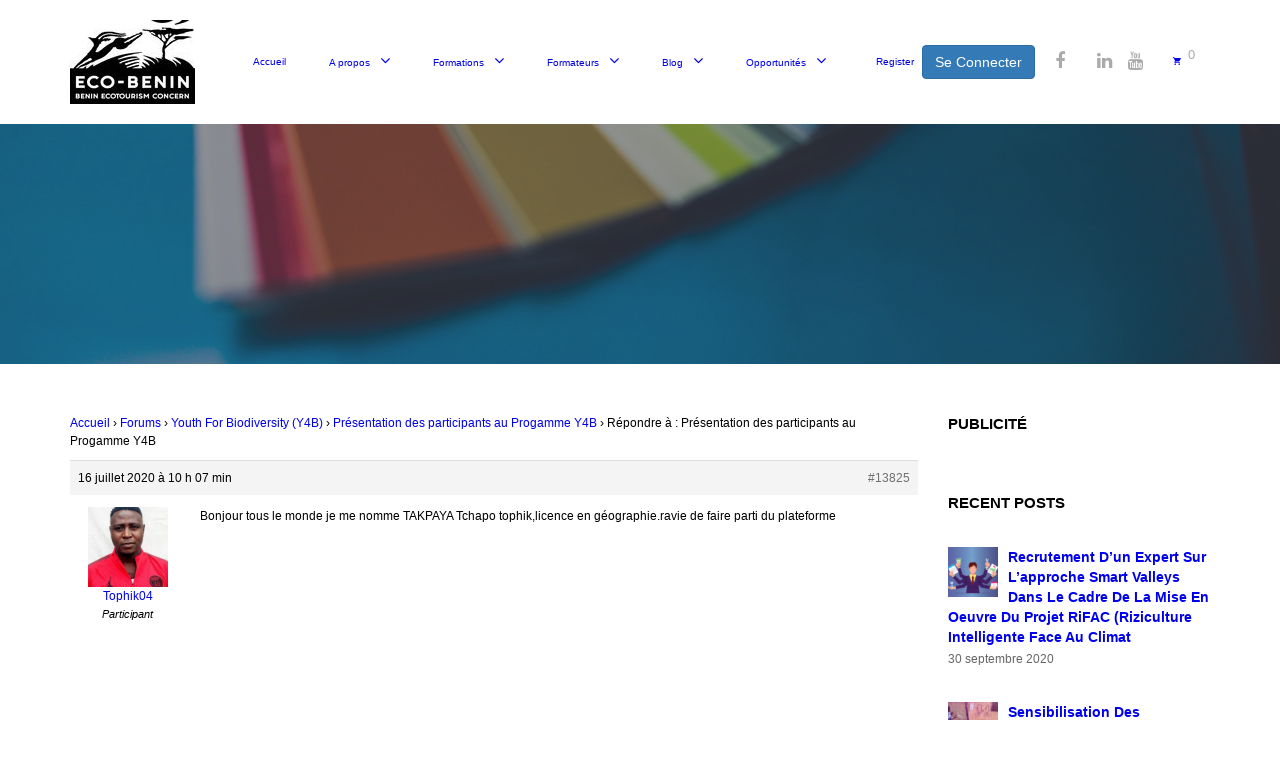

--- FILE ---
content_type: text/html; charset=UTF-8
request_url: https://training.ecobenin.org/forums/reply/13825/
body_size: 14958
content:
<!DOCTYPE html>
<html lang="fr-FR">
<head>
<meta charset="UTF-8">
<meta name="viewport" content="width=device-width, initial-scale=1">
<link rel="profile" href="http://gmpg.org/xfn/11">
<link rel="pingback" href="https://training.ecobenin.org/xmlrpc.php">
<script type="text/javascript" id="lpData">
/* <![CDATA[ */
var lpData = {"site_url":"https:\/\/training.ecobenin.org","user_id":"0","theme":"elearningwp","lp_rest_url":"https:\/\/training.ecobenin.org\/wp-json\/","nonce":"e30db344f4","is_course_archive":"","courses_url":"https:\/\/training.ecobenin.org\/cours\/","urlParams":[],"lp_version":"4.3.2.5","lp_rest_load_ajax":"https:\/\/training.ecobenin.org\/wp-json\/lp\/v1\/load_content_via_ajax\/","ajaxUrl":"https:\/\/training.ecobenin.org\/wp-admin\/admin-ajax.php","lpAjaxUrl":"https:\/\/training.ecobenin.org\/lp-ajax-handle","coverImageRatio":"5.16","toast":{"gravity":"bottom","position":"center","duration":3000,"close":1,"stopOnFocus":1,"classPrefix":"lp-toast"},"i18n":[]};
/* ]]> */
</script>
<script type="text/javascript" id="lpSettingCourses">
/* <![CDATA[ */
var lpSettingCourses = {"lpArchiveLoadAjax":"1","lpArchiveNoLoadAjaxFirst":"0","lpArchivePaginationType":"","noLoadCoursesJs":"1"};
/* ]]> */
</script>
<style id="learn-press-custom-css">
:root {
--lp-container-max-width: 1290px;
--lp-cotainer-padding: 1rem;
--lp-primary-color: #ffb606;
--lp-secondary-color: #442e66;
}
</style>
<script type="text/javascript">
/* <![CDATA[ */
var ajaxurl = "https://training.ecobenin.org/wp-admin/admin-ajax.php";
/* ]]> */
</script>
<title>ECOBENIN Training</title>
<meta name='robots' content='max-image-preview:large' />
<link rel='dns-prefetch' href='//www.google.com' />
<link rel='dns-prefetch' href='//www.googletagmanager.com' />
<link rel="alternate" type="application/rss+xml" title="ECOBENIN Training &raquo; Flux" href="https://training.ecobenin.org/feed/" />
<link rel="alternate" type="application/rss+xml" title="ECOBENIN Training &raquo; Flux des commentaires" href="https://training.ecobenin.org/comments/feed/" />
<link rel="alternate" title="oEmbed (JSON)" type="application/json+oembed" href="https://training.ecobenin.org/wp-json/oembed/1.0/embed?url=https%3A%2F%2Ftraining.ecobenin.org%2Fforums%2Freply%2F13825%2F" />
<link rel="alternate" title="oEmbed (XML)" type="text/xml+oembed" href="https://training.ecobenin.org/wp-json/oembed/1.0/embed?url=https%3A%2F%2Ftraining.ecobenin.org%2Fforums%2Freply%2F13825%2F&#038;format=xml" />
<style id='wp-img-auto-sizes-contain-inline-css' type='text/css'>
img:is([sizes=auto i],[sizes^="auto," i]){contain-intrinsic-size:3000px 1500px}
/*# sourceURL=wp-img-auto-sizes-contain-inline-css */
</style>
<!-- <link rel='stylesheet' id='bbp-default-css' href='https://training.ecobenin.org/wp-content/plugins/bbpress/templates/default/css/bbpress.min.css?ver=2.6.14' type='text/css' media='all' /> -->
<!-- <link rel='stylesheet' id='contact-form-7-css' href='https://training.ecobenin.org/wp-content/plugins/contact-form-7/includes/css/styles.css?ver=6.1.4' type='text/css' media='all' /> -->
<!-- <link rel='stylesheet' id='email-subscribers-css' href='https://training.ecobenin.org/wp-content/plugins/email-subscribers/lite/public/css/email-subscribers-public.css?ver=5.9.14' type='text/css' media='all' /> -->
<!-- <link rel='stylesheet' id='foobox-free-min-css' href='https://training.ecobenin.org/wp-content/plugins/foobox-image-lightbox/free/css/foobox.free.min.css?ver=2.7.35' type='text/css' media='all' /> -->
<!-- <link rel='stylesheet' id='usp_style-css' href='https://training.ecobenin.org/wp-content/plugins/user-submitted-posts/resources/usp.css?ver=20251210' type='text/css' media='all' /> -->
<!-- <link rel='stylesheet' id='woocommerce-layout-css' href='https://training.ecobenin.org/wp-content/plugins/woocommerce/assets/css/woocommerce-layout.css?ver=10.4.3' type='text/css' media='all' /> -->
<!-- <link rel='stylesheet' id='woocommerce-general-css' href='https://training.ecobenin.org/wp-content/plugins/woocommerce/assets/css/woocommerce.css?ver=10.4.3' type='text/css' media='all' /> -->
<link rel="stylesheet" type="text/css" href="//training.ecobenin.org/wp-content/cache/wpfc-minified/1dlx2ri7/277zr.css" media="all"/>
<style id='woocommerce-inline-inline-css' type='text/css'>
.woocommerce form .form-row .required { visibility: visible; }
/*# sourceURL=woocommerce-inline-inline-css */
</style>
<!-- <link rel='stylesheet' id='rt-wls-css' href='https://training.ecobenin.org/wp-content/plugins/wp-logo-showcase/assets/css/wplogoshowcase.css?ver=1.5.0' type='text/css' media='all' /> -->
<!-- <link rel='stylesheet' id='woocommerce_prettyPhoto_css-css' href='https://training.ecobenin.org/wp-content/plugins/woocommerce/assets/css/prettyPhoto.css?ver=10.4.3' type='text/css' media='all' /> -->
<!-- <link rel='stylesheet' id='learnpress-widgets-css' href='https://training.ecobenin.org/wp-content/plugins/learnpress/assets/css/widgets.css?ver=1768573381' type='text/css' media='all' /> -->
<!-- <link rel='stylesheet' id='thim-style-css' href='https://training.ecobenin.org/wp-content/themes/elearningwp/style.css?ver=4.2.6' type='text/css' media='all' /> -->
<link rel="stylesheet" type="text/css" href="//training.ecobenin.org/wp-content/cache/wpfc-minified/jzcak265/enae.css" media="all"/>
<style id='thim-style-inline-css' type='text/css'>
:root{--thim-width-logo:105;--thim-body-bg-color:#FFFFFF;--thim-body-primary-color:#64BC62;--thim_body_primary_color_rgb:100,188,98;--thim-bg-heading-single-lesson:#e7f7ff;--thim-body-bg-image:url("https://training.ecobenin.org/wp-content/themes/elearningwp/assets/images/page-title.jpg");--thim-body-bg-repeat:no-repeat;--thim-body-bg-position:center center;--thim-body-bg-attachment:inherit;--thim-body-bg-size:inherit;--thim-bg-main-menu-color:#FFFFFF;--thim-main-menu-text-color:#ABABAB;--thim_main_menu_text_color_rgb:171,171,171;--thim-main-menu-text-hover-color:#64BC62;--thim-font-size-main-menu:15px;--thim-font-weight-main-menu:800;--thim-sticky-bg-main-menu-color:#222222;--thim-sticky-main-menu-text-color:#fff;--thim_sticky_main_menu_text_color_rgb:255,15,;--thim-sticky-main-menu-text-hover-color:#01b888;--thim-sub-menu-bg-color:#FFFFFF;--thim-sub-menu-text-color:#AAAAAA;--thim-sub-menu-text-color-hover:#222222;--thim-footer-title-font-color:#64BC62;--thim-footer-text-font-color:#989898;--thim-footer-bg-color:#2C3238;--thim-footer-bg-position:center center;--thim-display-preloading-style-background:#ffffff;--thim-display-preloading-style-color:#64bc62;--thim-font-body-font-family:Roboto;--thim-font-body-font-weight:400;--thim-font-body-font-size:15px;--thim-font-body-line-height:1.6em;--thim-font-body-letter-spacing:0;--thim-font-body-color:#777777;--thim-font-body-text-transform:none;--thim-font-title-font-family:Lato;--thim-font-title-color:#242830;--thim-font-title-variant:regular;--thim_font_title_color_rgb:36,40,48;--thim-font-h1-font-size:44px;--thim-font-h1-line-height:1.6em;--thim-font-h1-text-transform:none;--thim-font-h2-font-size:34px;--thim-font-h2-line-height:1.6em;--thim-font-h2-text-transform:none;--thim-font-h3-font-size:24px;--thim-font-h3-line-height:1.6em;--thim-font-h3-text-transform:none;--thim-font-h4-font-size:20px;--thim-font-h4-line-height:1.6em;--thim-font-h4-text-transform:none;--thim-font-h5-font-size:18px;--thim-font-h5-line-height:1.6em;--thim-font-h5-text-transform:none;--thim-font-h6-font-size:16px;--thim-font-h6-line-height:1.6em;--thim-font-h6-text-transform:none;--thim-copyright-bg-color:#2C3238;--thim-copyright-text-color:#666666;--thim-archive-single-top-image:url("https://training.ecobenin.org/wp-content/uploads/2017/06/color-paint-palette-wall-painting-1.jpg");--thim-archive-single-heading-bg-color:rgba(45,45,45,0.5);--thim-archive-single-heading-text-color:#fff;--thim-archive-single-sub-heading-text-color:#FFFFFF;}
/*# sourceURL=thim-style-inline-css */
</style>
<!-- <link rel='stylesheet' id='dashicons-css' href='https://training.ecobenin.org/wp-includes/css/dashicons.min.css?ver=380bd05d139581f60319bebb242ab9c5' type='text/css' media='all' /> -->
<link rel="stylesheet" type="text/css" href="//training.ecobenin.org/wp-content/cache/wpfc-minified/q8doc1if/277xl.css" media="all"/>
<script type="text/javascript">
var thim_ob_ajax_url ="https://training.ecobenin.org/wp-admin/admin-ajax.php";
</script><script type="text/javascript" src="https://training.ecobenin.org/wp-includes/js/jquery/jquery.min.js?ver=3.7.1" id="jquery-core-js"></script>
<script type="text/javascript" src="https://training.ecobenin.org/wp-includes/js/jquery/jquery-migrate.min.js?ver=3.4.1" id="jquery-migrate-js"></script>
<script type="text/javascript" src="https://www.google.com/recaptcha/api.js?ver=20251210" id="usp_recaptcha-js"></script>
<script type="text/javascript" src="https://training.ecobenin.org/wp-content/plugins/user-submitted-posts/resources/jquery.cookie.js?ver=20251210" id="usp_cookie-js"></script>
<script type="text/javascript" src="https://training.ecobenin.org/wp-content/plugins/user-submitted-posts/resources/jquery.parsley.min.js?ver=20251210" id="usp_parsley-js"></script>
<script type="text/javascript" id="usp_core-js-before">
/* <![CDATA[ */
var usp_custom_field = "usp_custom_field"; var usp_custom_field_2 = ""; var usp_custom_checkbox = "usp_custom_checkbox"; var usp_case_sensitivity = "true"; var usp_min_images = 0; var usp_max_images = 4; var usp_parsley_error = "R\u00e9ponse incorrecte."; var usp_multiple_cats = 0; var usp_existing_tags = 0; var usp_recaptcha_disp = "show"; var usp_recaptcha_vers = "2"; var usp_recaptcha_key = "6LcD17gUAAAAAKj1gDvyzmZ99vSgWAAr7HhiP687"; var challenge_nonce = "71b903ec3e"; var ajax_url = "https:\/\/training.ecobenin.org\/wp-admin\/admin-ajax.php"; 
//# sourceURL=usp_core-js-before
/* ]]> */
</script>
<script type="text/javascript" src="https://training.ecobenin.org/wp-content/plugins/user-submitted-posts/resources/jquery.usp.core.js?ver=20251210" id="usp_core-js"></script>
<script type="text/javascript" src="https://training.ecobenin.org/wp-content/plugins/woocommerce/assets/js/jquery-blockui/jquery.blockUI.min.js?ver=2.7.0-wc.10.4.3" id="wc-jquery-blockui-js" defer="defer" data-wp-strategy="defer"></script>
<script type="text/javascript" id="wc-add-to-cart-js-extra">
/* <![CDATA[ */
var wc_add_to_cart_params = {"ajax_url":"/wp-admin/admin-ajax.php","wc_ajax_url":"/?wc-ajax=%%endpoint%%","i18n_view_cart":"Voir le panier","cart_url":"https://training.ecobenin.org/panier/","is_cart":"","cart_redirect_after_add":"no"};
//# sourceURL=wc-add-to-cart-js-extra
/* ]]> */
</script>
<script type="text/javascript" src="https://training.ecobenin.org/wp-content/plugins/woocommerce/assets/js/frontend/add-to-cart.min.js?ver=10.4.3" id="wc-add-to-cart-js" defer="defer" data-wp-strategy="defer"></script>
<script type="text/javascript" src="https://training.ecobenin.org/wp-content/plugins/woocommerce/assets/js/js-cookie/js.cookie.min.js?ver=2.1.4-wc.10.4.3" id="wc-js-cookie-js" defer="defer" data-wp-strategy="defer"></script>
<script type="text/javascript" id="woocommerce-js-extra">
/* <![CDATA[ */
var woocommerce_params = {"ajax_url":"/wp-admin/admin-ajax.php","wc_ajax_url":"/?wc-ajax=%%endpoint%%","i18n_password_show":"Afficher le mot de passe","i18n_password_hide":"Masquer le mot de passe"};
//# sourceURL=woocommerce-js-extra
/* ]]> */
</script>
<script type="text/javascript" src="https://training.ecobenin.org/wp-content/plugins/woocommerce/assets/js/frontend/woocommerce.min.js?ver=10.4.3" id="woocommerce-js" defer="defer" data-wp-strategy="defer"></script>
<script type="text/javascript" src="https://training.ecobenin.org/wp-content/themes/elearningwp//assets/js/bootstrap.min.js?ver=380bd05d139581f60319bebb242ab9c5" id="thim-jquery.boostrap-js"></script>
<script type="text/javascript" src="https://training.ecobenin.org/wp-content/themes/elearningwp/assets/js/jquery.flexslider-min.js?ver=380bd05d139581f60319bebb242ab9c5" id="thim-jquery.flexslider-js"></script>
<script type="text/javascript" src="https://training.ecobenin.org/wp-content/plugins/woocommerce/assets/js/prettyPhoto/jquery.prettyPhoto.min.js?ver=3.1.6-wc.10.4.3" id="wc-prettyPhoto-js" defer="defer" data-wp-strategy="defer"></script>
<script type="text/javascript" src="https://training.ecobenin.org/wp-content/plugins/woocommerce/assets/js/prettyPhoto/jquery.prettyPhoto.init.min.js?ver=10.4.3" id="wc-prettyPhoto-init-js" defer="defer" data-wp-strategy="defer"></script>
<script type="text/javascript" id="foobox-free-min-js-before">
/* <![CDATA[ */
/* Run FooBox FREE (v2.7.35) */
var FOOBOX = window.FOOBOX = {
ready: true,
disableOthers: false,
o: {wordpress: { enabled: true }, countMessage:'image %index of %total', captions: { dataTitle: ["captionTitle","title"], dataDesc: ["captionDesc","description"] }, rel: '', excludes:'.fbx-link,.nofoobox,.nolightbox,a[href*="pinterest.com/pin/create/button/"]', affiliate : { enabled: false }},
selectors: [
".foogallery-container.foogallery-lightbox-foobox", ".foogallery-container.foogallery-lightbox-foobox-free", ".gallery", ".wp-block-gallery", ".wp-caption", ".wp-block-image", "a:has(img[class*=wp-image-])", ".foobox"
],
pre: function( $ ){
// Custom JavaScript (Pre)
},
post: function( $ ){
// Custom JavaScript (Post)
// Custom Captions Code
},
custom: function( $ ){
// Custom Extra JS
}
};
//# sourceURL=foobox-free-min-js-before
/* ]]> */
</script>
<script type="text/javascript" src="https://training.ecobenin.org/wp-content/plugins/foobox-image-lightbox/free/js/foobox.free.min.js?ver=2.7.35" id="foobox-free-min-js"></script>
<script type="text/javascript" src="https://training.ecobenin.org/wp-content/plugins/learnpress/assets/js/dist/loadAJAX.js?ver=1768573381" id="lp-load-ajax-js" async="async" data-wp-strategy="async"></script>
<link rel="https://api.w.org/" href="https://training.ecobenin.org/wp-json/" /><link rel="EditURI" type="application/rsd+xml" title="RSD" href="https://training.ecobenin.org/xmlrpc.php?rsd" />
<link rel="canonical" href="https://training.ecobenin.org/forums/reply/13825/" />
<link rel='shortlink' href='https://training.ecobenin.org/?p=13825' />
<meta name="generator" content="Site Kit by Google 1.168.0" /><meta name="generator" content="performance-lab 3.9.0; plugins: ">
<noscript><style>.woocommerce-product-gallery{ opacity: 1 !important; }</style></noscript>
<script type="text/javascript">
function tc_insert_internal_css(css) {
var tc_style = document.createElement("style");
tc_style.type = "text/css";
tc_style.setAttribute('data-type', 'tc-internal-css');
var tc_style_content = document.createTextNode(css);
tc_style.appendChild(tc_style_content);
document.head.appendChild(tc_style);
}
</script>
<style type="text/css">.recentcomments a{display:inline !important;padding:0 !important;margin:0 !important;}</style><link rel="icon" href="https://training.ecobenin.org/wp-content/uploads/2017/12/cropped-facvicon-03-1-32x32.png" sizes="32x32" />
<link rel="icon" href="https://training.ecobenin.org/wp-content/uploads/2017/12/cropped-facvicon-03-1-192x192.png" sizes="192x192" />
<link rel="apple-touch-icon" href="https://training.ecobenin.org/wp-content/uploads/2017/12/cropped-facvicon-03-1-180x180.png" />
<meta name="msapplication-TileImage" content="https://training.ecobenin.org/wp-content/uploads/2017/12/cropped-facvicon-03-1-270x270.png" />
<style id="thim-customizer-inline-styles">/* latin-ext */
@font-face {
font-family: 'Lato';
font-style: normal;
font-weight: 400;
font-display: swap;
src: url(https://training.ecobenin.org/wp-content/uploads/thim-fonts/lato/S6uyw4BMUTPHjxAwXjeu.woff2) format('woff2');
unicode-range: U+0100-02BA, U+02BD-02C5, U+02C7-02CC, U+02CE-02D7, U+02DD-02FF, U+0304, U+0308, U+0329, U+1D00-1DBF, U+1E00-1E9F, U+1EF2-1EFF, U+2020, U+20A0-20AB, U+20AD-20C0, U+2113, U+2C60-2C7F, U+A720-A7FF;
}
/* latin */
@font-face {
font-family: 'Lato';
font-style: normal;
font-weight: 400;
font-display: swap;
src: url(https://training.ecobenin.org/wp-content/uploads/thim-fonts/lato/S6uyw4BMUTPHjx4wXg.woff2) format('woff2');
unicode-range: U+0000-00FF, U+0131, U+0152-0153, U+02BB-02BC, U+02C6, U+02DA, U+02DC, U+0304, U+0308, U+0329, U+2000-206F, U+20AC, U+2122, U+2191, U+2193, U+2212, U+2215, U+FEFF, U+FFFD;
}
/* cyrillic-ext */
@font-face {
font-family: 'Roboto';
font-style: normal;
font-weight: 400;
font-stretch: 100%;
font-display: swap;
src: url(https://training.ecobenin.org/wp-content/uploads/thim-fonts/roboto/KFOMCnqEu92Fr1ME7kSn66aGLdTylUAMQXC89YmC2DPNWubEbVmZiArmlw.woff2) format('woff2');
unicode-range: U+0460-052F, U+1C80-1C8A, U+20B4, U+2DE0-2DFF, U+A640-A69F, U+FE2E-FE2F;
}
/* cyrillic */
@font-face {
font-family: 'Roboto';
font-style: normal;
font-weight: 400;
font-stretch: 100%;
font-display: swap;
src: url(https://training.ecobenin.org/wp-content/uploads/thim-fonts/roboto/KFOMCnqEu92Fr1ME7kSn66aGLdTylUAMQXC89YmC2DPNWubEbVmQiArmlw.woff2) format('woff2');
unicode-range: U+0301, U+0400-045F, U+0490-0491, U+04B0-04B1, U+2116;
}
/* greek-ext */
@font-face {
font-family: 'Roboto';
font-style: normal;
font-weight: 400;
font-stretch: 100%;
font-display: swap;
src: url(https://training.ecobenin.org/wp-content/uploads/thim-fonts/roboto/KFOMCnqEu92Fr1ME7kSn66aGLdTylUAMQXC89YmC2DPNWubEbVmYiArmlw.woff2) format('woff2');
unicode-range: U+1F00-1FFF;
}
/* greek */
@font-face {
font-family: 'Roboto';
font-style: normal;
font-weight: 400;
font-stretch: 100%;
font-display: swap;
src: url(https://training.ecobenin.org/wp-content/uploads/thim-fonts/roboto/KFOMCnqEu92Fr1ME7kSn66aGLdTylUAMQXC89YmC2DPNWubEbVmXiArmlw.woff2) format('woff2');
unicode-range: U+0370-0377, U+037A-037F, U+0384-038A, U+038C, U+038E-03A1, U+03A3-03FF;
}
/* math */
@font-face {
font-family: 'Roboto';
font-style: normal;
font-weight: 400;
font-stretch: 100%;
font-display: swap;
src: url(https://training.ecobenin.org/wp-content/uploads/thim-fonts/roboto/KFOMCnqEu92Fr1ME7kSn66aGLdTylUAMQXC89YmC2DPNWubEbVnoiArmlw.woff2) format('woff2');
unicode-range: U+0302-0303, U+0305, U+0307-0308, U+0310, U+0312, U+0315, U+031A, U+0326-0327, U+032C, U+032F-0330, U+0332-0333, U+0338, U+033A, U+0346, U+034D, U+0391-03A1, U+03A3-03A9, U+03B1-03C9, U+03D1, U+03D5-03D6, U+03F0-03F1, U+03F4-03F5, U+2016-2017, U+2034-2038, U+203C, U+2040, U+2043, U+2047, U+2050, U+2057, U+205F, U+2070-2071, U+2074-208E, U+2090-209C, U+20D0-20DC, U+20E1, U+20E5-20EF, U+2100-2112, U+2114-2115, U+2117-2121, U+2123-214F, U+2190, U+2192, U+2194-21AE, U+21B0-21E5, U+21F1-21F2, U+21F4-2211, U+2213-2214, U+2216-22FF, U+2308-230B, U+2310, U+2319, U+231C-2321, U+2336-237A, U+237C, U+2395, U+239B-23B7, U+23D0, U+23DC-23E1, U+2474-2475, U+25AF, U+25B3, U+25B7, U+25BD, U+25C1, U+25CA, U+25CC, U+25FB, U+266D-266F, U+27C0-27FF, U+2900-2AFF, U+2B0E-2B11, U+2B30-2B4C, U+2BFE, U+3030, U+FF5B, U+FF5D, U+1D400-1D7FF, U+1EE00-1EEFF;
}
/* symbols */
@font-face {
font-family: 'Roboto';
font-style: normal;
font-weight: 400;
font-stretch: 100%;
font-display: swap;
src: url(https://training.ecobenin.org/wp-content/uploads/thim-fonts/roboto/KFOMCnqEu92Fr1ME7kSn66aGLdTylUAMQXC89YmC2DPNWubEbVn6iArmlw.woff2) format('woff2');
unicode-range: U+0001-000C, U+000E-001F, U+007F-009F, U+20DD-20E0, U+20E2-20E4, U+2150-218F, U+2190, U+2192, U+2194-2199, U+21AF, U+21E6-21F0, U+21F3, U+2218-2219, U+2299, U+22C4-22C6, U+2300-243F, U+2440-244A, U+2460-24FF, U+25A0-27BF, U+2800-28FF, U+2921-2922, U+2981, U+29BF, U+29EB, U+2B00-2BFF, U+4DC0-4DFF, U+FFF9-FFFB, U+10140-1018E, U+10190-1019C, U+101A0, U+101D0-101FD, U+102E0-102FB, U+10E60-10E7E, U+1D2C0-1D2D3, U+1D2E0-1D37F, U+1F000-1F0FF, U+1F100-1F1AD, U+1F1E6-1F1FF, U+1F30D-1F30F, U+1F315, U+1F31C, U+1F31E, U+1F320-1F32C, U+1F336, U+1F378, U+1F37D, U+1F382, U+1F393-1F39F, U+1F3A7-1F3A8, U+1F3AC-1F3AF, U+1F3C2, U+1F3C4-1F3C6, U+1F3CA-1F3CE, U+1F3D4-1F3E0, U+1F3ED, U+1F3F1-1F3F3, U+1F3F5-1F3F7, U+1F408, U+1F415, U+1F41F, U+1F426, U+1F43F, U+1F441-1F442, U+1F444, U+1F446-1F449, U+1F44C-1F44E, U+1F453, U+1F46A, U+1F47D, U+1F4A3, U+1F4B0, U+1F4B3, U+1F4B9, U+1F4BB, U+1F4BF, U+1F4C8-1F4CB, U+1F4D6, U+1F4DA, U+1F4DF, U+1F4E3-1F4E6, U+1F4EA-1F4ED, U+1F4F7, U+1F4F9-1F4FB, U+1F4FD-1F4FE, U+1F503, U+1F507-1F50B, U+1F50D, U+1F512-1F513, U+1F53E-1F54A, U+1F54F-1F5FA, U+1F610, U+1F650-1F67F, U+1F687, U+1F68D, U+1F691, U+1F694, U+1F698, U+1F6AD, U+1F6B2, U+1F6B9-1F6BA, U+1F6BC, U+1F6C6-1F6CF, U+1F6D3-1F6D7, U+1F6E0-1F6EA, U+1F6F0-1F6F3, U+1F6F7-1F6FC, U+1F700-1F7FF, U+1F800-1F80B, U+1F810-1F847, U+1F850-1F859, U+1F860-1F887, U+1F890-1F8AD, U+1F8B0-1F8BB, U+1F8C0-1F8C1, U+1F900-1F90B, U+1F93B, U+1F946, U+1F984, U+1F996, U+1F9E9, U+1FA00-1FA6F, U+1FA70-1FA7C, U+1FA80-1FA89, U+1FA8F-1FAC6, U+1FACE-1FADC, U+1FADF-1FAE9, U+1FAF0-1FAF8, U+1FB00-1FBFF;
}
/* vietnamese */
@font-face {
font-family: 'Roboto';
font-style: normal;
font-weight: 400;
font-stretch: 100%;
font-display: swap;
src: url(https://training.ecobenin.org/wp-content/uploads/thim-fonts/roboto/KFOMCnqEu92Fr1ME7kSn66aGLdTylUAMQXC89YmC2DPNWubEbVmbiArmlw.woff2) format('woff2');
unicode-range: U+0102-0103, U+0110-0111, U+0128-0129, U+0168-0169, U+01A0-01A1, U+01AF-01B0, U+0300-0301, U+0303-0304, U+0308-0309, U+0323, U+0329, U+1EA0-1EF9, U+20AB;
}
/* latin-ext */
@font-face {
font-family: 'Roboto';
font-style: normal;
font-weight: 400;
font-stretch: 100%;
font-display: swap;
src: url(https://training.ecobenin.org/wp-content/uploads/thim-fonts/roboto/KFOMCnqEu92Fr1ME7kSn66aGLdTylUAMQXC89YmC2DPNWubEbVmaiArmlw.woff2) format('woff2');
unicode-range: U+0100-02BA, U+02BD-02C5, U+02C7-02CC, U+02CE-02D7, U+02DD-02FF, U+0304, U+0308, U+0329, U+1D00-1DBF, U+1E00-1E9F, U+1EF2-1EFF, U+2020, U+20A0-20AB, U+20AD-20C0, U+2113, U+2C60-2C7F, U+A720-A7FF;
}
/* latin */
@font-face {
font-family: 'Roboto';
font-style: normal;
font-weight: 400;
font-stretch: 100%;
font-display: swap;
src: url(https://training.ecobenin.org/wp-content/uploads/thim-fonts/roboto/KFOMCnqEu92Fr1ME7kSn66aGLdTylUAMQXC89YmC2DPNWubEbVmUiAo.woff2) format('woff2');
unicode-range: U+0000-00FF, U+0131, U+0152-0153, U+02BB-02BC, U+02C6, U+02DA, U+02DC, U+0304, U+0308, U+0329, U+2000-206F, U+20AC, U+2122, U+2191, U+2193, U+2212, U+2215, U+FEFF, U+FFFD;
}</style><!-- <link rel='stylesheet' id='wc-blocks-style-css' href='https://training.ecobenin.org/wp-content/plugins/woocommerce/assets/client/blocks/wc-blocks.css?ver=wc-10.4.3' type='text/css' media='all' /> -->
<!-- <link rel='stylesheet' id='siteorigin-panels-front-css' href='https://training.ecobenin.org/wp-content/plugins/siteorigin-panels/css/front-flex.min.css?ver=2.33.5' type='text/css' media='all' /> -->
<link rel="stylesheet" type="text/css" href="//training.ecobenin.org/wp-content/cache/wpfc-minified/lc1tc0bt/43i7b.css" media="all"/>
</head>
<body class="reply bbpress bbp-no-js wp-singular reply-template-default single single-reply postid-13825 wp-embed-responsive wp-theme-elearningwp theme-elearningwp woocommerce-no-js wls_chrome group-blog responsive box-shadow class-rtl creative-right learnpress-v4 nofixcss">
<script type="text/javascript" id="bbp-swap-no-js-body-class">
document.body.className = document.body.className.replace( 'bbp-no-js', 'bbp-js' );
</script>
<!-- menu for mobile-->
<div id="wrapper-container" class="wrapper-container">
<!-- Mobile Menu-->
<nav class="visible-xs mobile-menu-container mobile-effect" role="navigation" id="mobile-menu">
<div class="close-menu">
<i class="fa fa-times" aria-hidden="true"></i>
</div>
<ul class="nav navbar-nav">
<li id="form-login-2" class="widget widget_form-login"><div class="thim-widget-form-login thim-widget-form-login-base template-base"><a class="register_link" href="https://training.ecobenin.org/compte/?redirect_to=https%3A%2F%2Ftraining.ecobenin.org%2Fforums%2Freply%2F13825%2F&#038;action=register">Register</a><div class="thim-link-login btn btn-primary"><a href="https://training.ecobenin.org/compte/?redirect_to=https%3A%2F%2Ftraining.ecobenin.org%2Fforums%2Freply%2F13825%2F">Se Connecter</a></div></div></li><li id="social-2" class="widget widget_social"><div class="thim-widget-social thim-widget-social-base template-base"><div class="thim-social">
<ul class="social_link">
<li><a class="face hasTooltip" href="#" target="_blank"><i class="fa fa-facebook"></i></a></li><li><a class="twitter hasTooltip" href="#" target="_blank" ><i class="fa fa-x-twitter"></i></a></li><li><a class="linkedin hasTooltip" href="#" target="_blank" ><i class="fa fa-linkedin"></i></a></li><li><a class="youtube hasTooltip" href="#" target="_blank" ><i class="fa fa-youtube"></i></a></li>	</ul>
</div></div></li><li id="woocommerce_widget_cart-2" class="widget woocommerce widget_shopping_cart"><div class="minicart_hover" id="header-mini-cart"><span class="cart-items-number"><a href="https://training.ecobenin.org/panier/"><i
class="ion ion-android-cart"></i></a><span class="wrapper-items-number "><span class="items-number">0</span></span></span><div class="clear"></div></div><div class="widget_shopping_cart_content" style="display: none;"></div></li><li id="menu-item-13386" class="menu-item menu-item-type-post_type menu-item-object-page menu-item-home menu-item-13386 tc-menu-item tc-menu-depth-0 tc-menu-align-left tc-menu-layout-default"><a href="https://training.ecobenin.org/" class="tc-menu-inner">Accueil</a></li>
<li id="menu-item-13108" class="menu-item menu-item-type-post_type menu-item-object-page menu-item-has-children menu-item-13108 tc-menu-item tc-menu-depth-0 tc-menu-align-left tc-menu-layout-default"><a href="https://training.ecobenin.org/a-propos/" class="tc-menu-inner">A propos</a>
<ul class="sub-menu">
<li id="menu-item-13099" class="menu-item menu-item-type-custom menu-item-object-custom menu-item-13099 tc-menu-item tc-menu-depth-1 tc-menu-align-left"><a href="https://www.ecobenin.org/category/eco-benin/nous-connaitre/" class="tc-menu-inner tc-megamenu-title">Présentation d&rsquo;Eco-Benin</a></li>
<li id="menu-item-13098" class="menu-item menu-item-type-post_type menu-item-object-page menu-item-13098 tc-menu-item tc-menu-depth-1 tc-menu-align-left"><a href="https://training.ecobenin.org/contactez-nous/" class="tc-menu-inner tc-megamenu-title">Contactez-nous</a></li>
</ul><!-- End wrapper ul sub -->
</li>
<li id="menu-item-13078" class="menu-item menu-item-type-custom menu-item-object-custom menu-item-has-children menu-item-13078 tc-menu-item tc-menu-depth-0 tc-menu-align-left tc-menu-layout-column"><a href="#" class="tc-menu-inner">Formations</a>
<div class="tc-megamenu-wrapper tc-megamenu-holder mega-sub-menu sub-menu tc-columns-2">
<ul class="row">
<li id="menu-item-13723" class="menu-item menu-item-type-post_type menu-item-object-page menu-item-has-children menu-item-13723 tc-menu-item tc-menu-depth-1 tc-menu-align-left col-md-6 col-sm-12"><a href="https://training.ecobenin.org/programme-de-formations/" class="tc-menu-inner tc-megamenu-title">Programme de formations</a>
<ul class="sub-menu">
<li id="menu-item-13434" class="menu-item menu-item-type-post_type menu-item-object-page menu-item-13434 tc-menu-item tc-menu-depth-2 tc-menu-align-left"><a href="https://training.ecobenin.org/cours/" class="tc-menu-inner">Cours</a></li>
<li id="menu-item-13435" class="menu-item menu-item-type-post_type menu-item-object-page menu-item-13435 tc-menu-item tc-menu-depth-2 tc-menu-align-left"><a href="https://training.ecobenin.org/calendrier/" class="tc-menu-inner">Calendrier des formations</a></li>
<li id="menu-item-13076" class="menu-item menu-item-type-custom menu-item-object-custom menu-item-13076 tc-menu-item tc-menu-depth-2 tc-menu-align-left"><a href="https://training.ecobenin.org/liste-des-participants/" class="tc-menu-inner">Participants</a></li>
<li id="menu-item-13461" class="menu-item menu-item-type-custom menu-item-object-custom menu-item-13461 tc-menu-item tc-menu-depth-2 tc-menu-align-left"><a href="https://training.ecobenin.org/forums/" class="tc-menu-inner">Forums de discussion</a></li>
<li id="menu-item-13109" class="menu-item menu-item-type-post_type menu-item-object-page menu-item-13109 tc-menu-item tc-menu-depth-2 tc-menu-align-left"><a href="https://training.ecobenin.org/galerie/" class="tc-menu-inner">Galerie</a></li>
<li id="menu-item-13111" class="menu-item menu-item-type-custom menu-item-object-custom menu-item-13111 tc-menu-item tc-menu-depth-2 tc-menu-align-left"><a href="#" class="tc-menu-inner">Vidéos</a></li>
</ul><!-- End wrapper ul sub -->
</li>
<li id="menu-item-13730" class="menu-item menu-item-type-custom menu-item-object-custom menu-item-has-children menu-item-13730 tc-menu-item tc-menu-depth-1 tc-menu-align-left col-md-6 col-sm-12"><a href="https://training.ecobenin.org/lp-profile" class="tc-menu-inner tc-megamenu-title">Participant</a>
<ul class="sub-menu">
<li id="menu-item-13731" class="menu-item menu-item-type-custom menu-item-object-custom menu-item-13731 tc-menu-item tc-menu-depth-2 tc-menu-align-left"><a href="https://training.ecobenin.org/compte" class="tc-menu-inner">S&rsquo;inscrire</a></li>
<li id="menu-item-13131" class="menu-item menu-item-type-post_type menu-item-object-page menu-item-13131 tc-menu-item tc-menu-depth-2 tc-menu-align-left"><a href="https://training.ecobenin.org/plans-fidelite/" class="tc-menu-inner">Plan Fidélité</a></li>
<li id="menu-item-13767" class="menu-item menu-item-type-post_type menu-item-object-page menu-item-13767 tc-menu-item tc-menu-depth-2 tc-menu-align-left"><a href="https://training.ecobenin.org/lp-profile/" class="tc-menu-inner">Compte</a></li>
</ul><!-- End wrapper ul sub -->
</li>
</ul><!-- End row -->
</div><!-- End wrapper megamenu -->
</li>
<li id="menu-item-13081" class="menu-item menu-item-type-custom menu-item-object-custom menu-item-has-children menu-item-13081 tc-menu-item tc-menu-depth-0 tc-menu-align-left tc-menu-layout-default"><a href="#" class="tc-menu-inner">Formateurs</a>
<ul class="sub-menu">
<li id="menu-item-13101" class="menu-item menu-item-type-post_type menu-item-object-page menu-item-13101 tc-menu-item tc-menu-depth-1 tc-menu-align-left"><a href="https://training.ecobenin.org/formateurs/" class="tc-menu-inner tc-megamenu-title">Nos formateurs</a></li>
<li id="menu-item-13074" class="menu-item menu-item-type-post_type menu-item-object-page menu-item-13074 tc-menu-item tc-menu-depth-1 tc-menu-align-left"><a href="https://training.ecobenin.org/devenir-formateur/" class="tc-menu-inner tc-megamenu-title">Devenir Formateur</a></li>
<li id="menu-item-13079" class="menu-item menu-item-type-custom menu-item-object-custom menu-item-13079 tc-menu-item tc-menu-depth-1 tc-menu-align-left"><a href="#" class="tc-menu-inner tc-megamenu-title">Suggérer une formation</a></li>
</ul><!-- End wrapper ul sub -->
</li>
<li id="menu-item-13082" class="menu-item menu-item-type-post_type menu-item-object-page menu-item-has-children menu-item-13082 tc-menu-item tc-menu-depth-0 tc-menu-align-left tc-menu-layout-default"><a href="https://training.ecobenin.org/blog/" class="tc-menu-inner">Blog</a>
<ul class="sub-menu">
<li id="menu-item-14746" class="menu-item menu-item-type-taxonomy menu-item-object-category menu-item-14746 tc-menu-item tc-menu-depth-1 tc-menu-align-left"><a href="https://training.ecobenin.org/category/blog/production-des-participants/" class="tc-menu-inner tc-megamenu-title">Production des participants</a></li>
<li id="menu-item-13104" class="menu-item menu-item-type-custom menu-item-object-custom menu-item-13104 tc-menu-item tc-menu-depth-1 tc-menu-align-left"><a href="#" class="tc-menu-inner tc-megamenu-title">Témoignages</a></li>
<li id="menu-item-13542" class="menu-item menu-item-type-post_type menu-item-object-page menu-item-13542 tc-menu-item tc-menu-depth-1 tc-menu-align-left"><a href="https://training.ecobenin.org/soumettre-une-publication/" class="tc-menu-inner tc-megamenu-title">Soumettre une publication</a></li>
</ul><!-- End wrapper ul sub -->
</li>
<li id="menu-item-13727" class="menu-item menu-item-type-post_type menu-item-object-page menu-item-has-children menu-item-13727 tc-menu-item tc-menu-depth-0 tc-menu-align-left tc-menu-layout-default"><a href="https://training.ecobenin.org/opportunites/" class="tc-menu-inner">Opportunités</a>
<ul class="sub-menu">
<li id="menu-item-13726" class="menu-item menu-item-type-post_type menu-item-object-page menu-item-13726 tc-menu-item tc-menu-depth-1 tc-menu-align-left"><a href="https://training.ecobenin.org/annnonces/" class="tc-menu-inner tc-megamenu-title">Annnonces</a></li>
<li id="menu-item-13725" class="menu-item menu-item-type-post_type menu-item-object-page menu-item-13725 tc-menu-item tc-menu-depth-1 tc-menu-align-left"><a href="https://training.ecobenin.org/appels-a-projets/" class="tc-menu-inner tc-megamenu-title">Appels à projets</a></li>
<li id="menu-item-13724" class="menu-item menu-item-type-post_type menu-item-object-page menu-item-13724 tc-menu-item tc-menu-depth-1 tc-menu-align-left"><a href="https://training.ecobenin.org/appels-a-candidatures/" class="tc-menu-inner tc-megamenu-title">Appels à candidatures</a></li>
</ul><!-- End wrapper ul sub -->
</li>
</ul>	</nav>
<div id="content-pusher" class="content-pusher">
<header id="masthead" class="site-header affix-top sticky-header header_default header_v1 header_v1">
<div class="container">
<div class="row">
<div class="navigation col-sm-12">
<div class="tm-table">
<a class="menu-mobile-effect navbar-toggle" data-effect="mobile-effect">
<span class="icon-bar"></span>
<span class="icon-bar"></span>
<span class="icon-bar"></span>
</a>
<div class="width-logo table-cell sm-logo">
<a href="https://training.ecobenin.org/" title="ECOBENIN Training - Youth For Biodiversity - Workshops for Ecodevelopment" rel="home" class="no-sticky-logo"><img src="https://training.ecobenin.org/wp-content/uploads/2020/07/Logo_ECO-BENIN-l125.jpg" alt="ECOBENIN Training" width="125" height="84" /></a><a href="https://training.ecobenin.org/" title="ECOBENIN Training - Youth For Biodiversity - Workshops for Ecodevelopment" rel="home" class="sticky-logo">
<img src="https://training.ecobenin.org/wp-content/uploads/2020/07/Logo_ECO-BENIN-l125.jpg" alt="ECOBENIN Training" width="125" height="84" /></a>				</div>
<nav class="width-navigation table-cell table-right" role="navigation">
<ul id="menu-main-menu-1" class="nav navbar-nav menu-main-menu"><li class="menu-item menu-item-type-post_type menu-item-object-page menu-item-home menu-item-13386 tc-menu-item tc-menu-depth-0 tc-menu-align-left tc-menu-layout-default"><a href="https://training.ecobenin.org/" class="tc-menu-inner">Accueil</a></li>
<li class="menu-item menu-item-type-post_type menu-item-object-page menu-item-has-children menu-item-13108 tc-menu-item tc-menu-depth-0 tc-menu-align-left tc-menu-layout-default"><a href="https://training.ecobenin.org/a-propos/" class="tc-menu-inner">A propos</a>
<ul class="sub-menu">
<li class="menu-item menu-item-type-custom menu-item-object-custom menu-item-13099 tc-menu-item tc-menu-depth-1 tc-menu-align-left"><a href="https://www.ecobenin.org/category/eco-benin/nous-connaitre/" class="tc-menu-inner tc-megamenu-title">Présentation d&rsquo;Eco-Benin</a></li>
<li class="menu-item menu-item-type-post_type menu-item-object-page menu-item-13098 tc-menu-item tc-menu-depth-1 tc-menu-align-left"><a href="https://training.ecobenin.org/contactez-nous/" class="tc-menu-inner tc-megamenu-title">Contactez-nous</a></li>
</ul><!-- End wrapper ul sub -->
</li>
<li class="menu-item menu-item-type-custom menu-item-object-custom menu-item-has-children menu-item-13078 tc-menu-item tc-menu-depth-0 tc-menu-align-left tc-menu-layout-column"><a href="#" class="tc-menu-inner">Formations</a>
<div class="tc-megamenu-wrapper tc-megamenu-holder mega-sub-menu sub-menu tc-columns-2">
<ul class="row">
<li class="menu-item menu-item-type-post_type menu-item-object-page menu-item-has-children menu-item-13723 tc-menu-item tc-menu-depth-1 tc-menu-align-left col-md-6 col-sm-12"><a href="https://training.ecobenin.org/programme-de-formations/" class="tc-menu-inner tc-megamenu-title">Programme de formations</a>
<ul class="sub-menu">
<li class="menu-item menu-item-type-post_type menu-item-object-page menu-item-13434 tc-menu-item tc-menu-depth-2 tc-menu-align-left"><a href="https://training.ecobenin.org/cours/" class="tc-menu-inner">Cours</a></li>
<li class="menu-item menu-item-type-post_type menu-item-object-page menu-item-13435 tc-menu-item tc-menu-depth-2 tc-menu-align-left"><a href="https://training.ecobenin.org/calendrier/" class="tc-menu-inner">Calendrier des formations</a></li>
<li class="menu-item menu-item-type-custom menu-item-object-custom menu-item-13076 tc-menu-item tc-menu-depth-2 tc-menu-align-left"><a href="https://training.ecobenin.org/liste-des-participants/" class="tc-menu-inner">Participants</a></li>
<li class="menu-item menu-item-type-custom menu-item-object-custom menu-item-13461 tc-menu-item tc-menu-depth-2 tc-menu-align-left"><a href="https://training.ecobenin.org/forums/" class="tc-menu-inner">Forums de discussion</a></li>
<li class="menu-item menu-item-type-post_type menu-item-object-page menu-item-13109 tc-menu-item tc-menu-depth-2 tc-menu-align-left"><a href="https://training.ecobenin.org/galerie/" class="tc-menu-inner">Galerie</a></li>
<li class="menu-item menu-item-type-custom menu-item-object-custom menu-item-13111 tc-menu-item tc-menu-depth-2 tc-menu-align-left"><a href="#" class="tc-menu-inner">Vidéos</a></li>
</ul><!-- End wrapper ul sub -->
</li>
<li class="menu-item menu-item-type-custom menu-item-object-custom menu-item-has-children menu-item-13730 tc-menu-item tc-menu-depth-1 tc-menu-align-left col-md-6 col-sm-12"><a href="https://training.ecobenin.org/lp-profile" class="tc-menu-inner tc-megamenu-title">Participant</a>
<ul class="sub-menu">
<li class="menu-item menu-item-type-custom menu-item-object-custom menu-item-13731 tc-menu-item tc-menu-depth-2 tc-menu-align-left"><a href="https://training.ecobenin.org/compte" class="tc-menu-inner">S&rsquo;inscrire</a></li>
<li class="menu-item menu-item-type-post_type menu-item-object-page menu-item-13131 tc-menu-item tc-menu-depth-2 tc-menu-align-left"><a href="https://training.ecobenin.org/plans-fidelite/" class="tc-menu-inner">Plan Fidélité</a></li>
<li class="menu-item menu-item-type-post_type menu-item-object-page menu-item-13767 tc-menu-item tc-menu-depth-2 tc-menu-align-left"><a href="https://training.ecobenin.org/lp-profile/" class="tc-menu-inner">Compte</a></li>
</ul><!-- End wrapper ul sub -->
</li>
</ul><!-- End row -->
</div><!-- End wrapper megamenu -->
</li>
<li class="menu-item menu-item-type-custom menu-item-object-custom menu-item-has-children menu-item-13081 tc-menu-item tc-menu-depth-0 tc-menu-align-left tc-menu-layout-default"><a href="#" class="tc-menu-inner">Formateurs</a>
<ul class="sub-menu">
<li class="menu-item menu-item-type-post_type menu-item-object-page menu-item-13101 tc-menu-item tc-menu-depth-1 tc-menu-align-left"><a href="https://training.ecobenin.org/formateurs/" class="tc-menu-inner tc-megamenu-title">Nos formateurs</a></li>
<li class="menu-item menu-item-type-post_type menu-item-object-page menu-item-13074 tc-menu-item tc-menu-depth-1 tc-menu-align-left"><a href="https://training.ecobenin.org/devenir-formateur/" class="tc-menu-inner tc-megamenu-title">Devenir Formateur</a></li>
<li class="menu-item menu-item-type-custom menu-item-object-custom menu-item-13079 tc-menu-item tc-menu-depth-1 tc-menu-align-left"><a href="#" class="tc-menu-inner tc-megamenu-title">Suggérer une formation</a></li>
</ul><!-- End wrapper ul sub -->
</li>
<li class="menu-item menu-item-type-post_type menu-item-object-page menu-item-has-children menu-item-13082 tc-menu-item tc-menu-depth-0 tc-menu-align-left tc-menu-layout-default"><a href="https://training.ecobenin.org/blog/" class="tc-menu-inner">Blog</a>
<ul class="sub-menu">
<li class="menu-item menu-item-type-taxonomy menu-item-object-category menu-item-14746 tc-menu-item tc-menu-depth-1 tc-menu-align-left"><a href="https://training.ecobenin.org/category/blog/production-des-participants/" class="tc-menu-inner tc-megamenu-title">Production des participants</a></li>
<li class="menu-item menu-item-type-custom menu-item-object-custom menu-item-13104 tc-menu-item tc-menu-depth-1 tc-menu-align-left"><a href="#" class="tc-menu-inner tc-megamenu-title">Témoignages</a></li>
<li class="menu-item menu-item-type-post_type menu-item-object-page menu-item-13542 tc-menu-item tc-menu-depth-1 tc-menu-align-left"><a href="https://training.ecobenin.org/soumettre-une-publication/" class="tc-menu-inner tc-megamenu-title">Soumettre une publication</a></li>
</ul><!-- End wrapper ul sub -->
</li>
<li class="menu-item menu-item-type-post_type menu-item-object-page menu-item-has-children menu-item-13727 tc-menu-item tc-menu-depth-0 tc-menu-align-left tc-menu-layout-default"><a href="https://training.ecobenin.org/opportunites/" class="tc-menu-inner">Opportunités</a>
<ul class="sub-menu">
<li class="menu-item menu-item-type-post_type menu-item-object-page menu-item-13726 tc-menu-item tc-menu-depth-1 tc-menu-align-left"><a href="https://training.ecobenin.org/annnonces/" class="tc-menu-inner tc-megamenu-title">Annnonces</a></li>
<li class="menu-item menu-item-type-post_type menu-item-object-page menu-item-13725 tc-menu-item tc-menu-depth-1 tc-menu-align-left"><a href="https://training.ecobenin.org/appels-a-projets/" class="tc-menu-inner tc-megamenu-title">Appels à projets</a></li>
<li class="menu-item menu-item-type-post_type menu-item-object-page menu-item-13724 tc-menu-item tc-menu-depth-1 tc-menu-align-left"><a href="https://training.ecobenin.org/appels-a-candidatures/" class="tc-menu-inner tc-megamenu-title">Appels à candidatures</a></li>
</ul><!-- End wrapper ul sub -->
</li>
</ul>				</nav>
<ul class="width-sidebar-right table-cell">
<li class="menu-right"><ul><li id="form-login-2" class="widget widget_form-login"><div class="thim-widget-form-login thim-widget-form-login-base template-base"><a class="register_link" href="https://training.ecobenin.org/compte/?redirect_to=https%3A%2F%2Ftraining.ecobenin.org%2Fforums%2Freply%2F13825%2F&#038;action=register">Register</a><div class="thim-link-login btn btn-primary"><a href="https://training.ecobenin.org/compte/?redirect_to=https%3A%2F%2Ftraining.ecobenin.org%2Fforums%2Freply%2F13825%2F">Se Connecter</a></div></div></li><li id="social-2" class="widget widget_social"><div class="thim-widget-social thim-widget-social-base template-base"><div class="thim-social">
<ul class="social_link">
<li><a class="face hasTooltip" href="#" target="_blank"><i class="fa fa-facebook"></i></a></li><li><a class="twitter hasTooltip" href="#" target="_blank" ><i class="fa fa-x-twitter"></i></a></li><li><a class="linkedin hasTooltip" href="#" target="_blank" ><i class="fa fa-linkedin"></i></a></li><li><a class="youtube hasTooltip" href="#" target="_blank" ><i class="fa fa-youtube"></i></a></li>	</ul>
</div></div></li><li id="woocommerce_widget_cart-2" class="widget woocommerce widget_shopping_cart"><div class="minicart_hover" id="header-mini-cart"><span class="cart-items-number"><a href="https://training.ecobenin.org/panier/"><i
class="ion ion-android-cart"></i></a><span class="wrapper-items-number "><span class="items-number">0</span></span></span><div class="clear"></div></div><div class="widget_shopping_cart_content" style="display: none;"></div></li></ul></li>				</ul>
</div>
</div>
</div>
</div>
</header>
<a id="overlay-menu" class="overlay-menu"></a>
<div id="main-content" class="bg-type-color">
<section class="content-area">
<div class="page-title ">
<div class="main-top" style="background-image:url(https://training.ecobenin.org/wp-content/uploads/2017/06/color-paint-palette-wall-painting-1.jpg);" data-stellar-background-ratio="0.5">
<span class="overlay-top-header" style="background-color: rgba(45,45,45,0.5);"></span>
<div class="container content">
<div class="banner-description" style="color:#FFFFFF"></div>		</div><!-- .container -->
</div><!-- .main-top -->
</div><!-- .page-title -->
<div class="container site-content "><div class="row"><main id="main" class="site-main col-md-9 col-sm-8 alignleft" >
<article id="post-13825" class="post-13825 reply type-reply status-publish hentry">
<div class="entry-content">
<div id="bbpress-forums" class="bbpress-wrapper">
<div class="bbp-breadcrumb"><p><a href="https://training.ecobenin.org" class="bbp-breadcrumb-home">Accueil</a> <span class="bbp-breadcrumb-sep">&rsaquo;</span> <a href="https://training.ecobenin.org/forums/" class="bbp-breadcrumb-root">Forums</a> <span class="bbp-breadcrumb-sep">&rsaquo;</span> <a href="https://training.ecobenin.org/forums/forum/youth-for-biodiversity-y4b/" class="bbp-breadcrumb-forum">Youth For Biodiversity (Y4B)</a> <span class="bbp-breadcrumb-sep">&rsaquo;</span> <a href="https://training.ecobenin.org/forums/topic/presentation-des-participants-au-progamme-y4b/" class="bbp-breadcrumb-topic">Présentation des participants au Progamme Y4B</a> <span class="bbp-breadcrumb-sep">&rsaquo;</span> <span class="bbp-breadcrumb-current">Répondre à : Présentation des participants au Progamme Y4B</span></p></div>
<div id="post-13825" class="bbp-reply-header">
<div class="bbp-meta">
<span class="bbp-reply-post-date">16 juillet 2020 &agrave; 10 h 07 min</span>
<a href="https://training.ecobenin.org/forums/topic/presentation-des-participants-au-progamme-y4b/#post-13825" class="bbp-reply-permalink">#13825</a>
<span class="bbp-admin-links"></span>
</div><!-- .bbp-meta -->
</div><!-- #post-13825 -->
<div class="loop-item--1 user-id-64 bbp-parent-forum-13192 bbp-parent-topic-13362 bbp-reply-position-19 even  post-13825 reply type-reply status-publish hentry">
<div class="bbp-reply-author">
<a href="https://training.ecobenin.org/forums/users/tophik04/" title="Voir le profil de Tophik04" class="bbp-author-link"><span  class="bbp-author-avatar"><img src='https://training.ecobenin.org/wp-content/uploads/learn-press-profile/64/b8a7f13b83c52d5ddbe5b0d138269926.jpg' srcset='https://training.ecobenin.org/wp-content/uploads/learn-press-profile/64/b8a7f13b83c52d5ddbe5b0d138269926.jpg 2x' class='avatar avatar-80 photo' height='80' width='80' decoding='async'/></span><span  class="bbp-author-name">Tophik04</span></a><div class="bbp-author-role">Participant</div>
</div><!-- .bbp-reply-author -->
<div class="bbp-reply-content">
<p>Bonjour tous le monde je me nomme TAKPAYA Tchapo tophik,licence en géographie.ravie de faire parti du plateforme</p>
</div><!-- .bbp-reply-content -->
</div><!-- .reply -->
</div>
</div><!-- .entry-content -->
</article><!-- #post-## -->
</main>
<div id="sidebar" class="widget-area col-md-3 sticky-sidebar col-sm-4" role="complementary">
<aside id="custom_html-2" class="widget_text widget widget_custom_html"><h4 class="widget-title">Publicité</h4><div class="textwidget custom-html-widget"></div></aside><aside id="recent-posts-3" class="widget widget_recent_entries"><h4 class="widget-title">Recent Posts</h4>			<ul class="list-unstyled">
<li class="entry-wrap media">
<div class="entry-thumbnail mr-3">
<div class="thumbnail"><a href="https://training.ecobenin.org/recrutement-dun-expert-sur-lapproche-smart-valleys-dans-le-cadre-de-la-mise-en-oeuvre-du-projet-rifac-riziculture-intelligente-face-au-climat/" title = "Recrutement d&rsquo;un expert sur l&rsquo;approche Smart Valleys dans le cadre de la mise en oeuvre du projet RiFAC (Riziculture Intelligente Face au Climat"><img src="https://training.ecobenin.org/wp-content/uploads/project-manager-50x50.png" alt= "Recrutement d&rsquo;un expert sur l&rsquo;approche Smart Valleys dans le cadre de la mise en oeuvre du projet RiFAC (Riziculture Intelligente Face au Climat" title = "Recrutement d&rsquo;un expert sur l&rsquo;approche Smart Valleys dans le cadre de la mise en oeuvre du projet RiFAC (Riziculture Intelligente Face au Climat" /></a></div>						</div>
<div class="entry-body media-body">
<h5 class="entry-title">
<a href="https://training.ecobenin.org/recrutement-dun-expert-sur-lapproche-smart-valleys-dans-le-cadre-de-la-mise-en-oeuvre-du-projet-rifac-riziculture-intelligente-face-au-climat/" title="Recrutement d&rsquo;un expert sur l&rsquo;approche Smart Valleys dans le cadre de la mise en oeuvre du projet RiFAC (Riziculture Intelligente Face au Climat">Recrutement d&rsquo;un expert sur l&rsquo;approche Smart Valleys dans le cadre de la mise en oeuvre du projet RiFAC (Riziculture Intelligente Face au Climat</a>
</h5>
<div class="entry-meta">30 septembre 2020</div>
</div>
</li>
<li class="entry-wrap media">
<div class="entry-thumbnail mr-3">
<div class="thumbnail"><a href="https://training.ecobenin.org/sensibilisation-des-apiculteurs-et-exploitants-agricoles-sur-limportance-des-abeilles/" title = "Sensibilisation des apiculteurs et exploitants agricoles sur l&rsquo;importance des abeilles"><img src="https://training.ecobenin.org/wp-content/uploads/copie-0_IMG_20200830_164442-50x50.jpg" alt= "Sensibilisation des apiculteurs et exploitants agricoles sur l&rsquo;importance des abeilles" title = "Sensibilisation des apiculteurs et exploitants agricoles sur l&rsquo;importance des abeilles" /></a></div>						</div>
<div class="entry-body media-body">
<h5 class="entry-title">
<a href="https://training.ecobenin.org/sensibilisation-des-apiculteurs-et-exploitants-agricoles-sur-limportance-des-abeilles/" title="Sensibilisation des apiculteurs et exploitants agricoles sur l&rsquo;importance des abeilles">Sensibilisation des apiculteurs et exploitants agricoles sur l&rsquo;importance des abeilles</a>
</h5>
<div class="entry-meta">15 septembre 2020</div>
</div>
</li>
<li class="entry-wrap media">
<div class="entry-thumbnail mr-3">
<div class="thumbnail"><a href="https://training.ecobenin.org/promotion-de-lagriculture-biologique-pour-la-conservation-durable-des-terres-a-parakou/" title = "Promotion de l’agriculture biologique pour la conservation durable des terres à Parakou"><img src="https://training.ecobenin.org/wp-content/uploads/copie-0_SAGBO_Sensibilisation_Agriculteurs_2-50x50.jpg" alt= "Promotion de l’agriculture biologique pour la conservation durable des terres à Parakou" title = "Promotion de l’agriculture biologique pour la conservation durable des terres à Parakou" /></a></div>						</div>
<div class="entry-body media-body">
<h5 class="entry-title">
<a href="https://training.ecobenin.org/promotion-de-lagriculture-biologique-pour-la-conservation-durable-des-terres-a-parakou/" title="Promotion de l’agriculture biologique pour la conservation durable des terres à Parakou">Promotion de l’agriculture biologique pour la conservation durable des terres à Parakou</a>
</h5>
<div class="entry-meta">15 septembre 2020</div>
</div>
</li>
<li class="entry-wrap media">
<div class="entry-thumbnail mr-3">
<div class="thumbnail"><a href="https://training.ecobenin.org/sensibiliser-les-producteurs-de-soja-de-bakperou-sur-la-gestion-integree-de-la-fertilite-des-sols/" title = "Sensibiliser les producteurs de soja de Bakpérou sur la gestion intégrée de la fertilité des sols"><img src="https://training.ecobenin.org/wp-content/uploads/copie-0_IMG2_OROU-DOUAROU-YAROU-Kora-Roderick-50x50.jpg" alt= "Sensibiliser les producteurs de soja de Bakpérou sur la gestion intégrée de la fertilité des sols" title = "Sensibiliser les producteurs de soja de Bakpérou sur la gestion intégrée de la fertilité des sols" /></a></div>						</div>
<div class="entry-body media-body">
<h5 class="entry-title">
<a href="https://training.ecobenin.org/sensibiliser-les-producteurs-de-soja-de-bakperou-sur-la-gestion-integree-de-la-fertilite-des-sols/" title="Sensibiliser les producteurs de soja de Bakpérou sur la gestion intégrée de la fertilité des sols">Sensibiliser les producteurs de soja de Bakpérou sur la gestion intégrée de la fertilité des sols</a>
</h5>
<div class="entry-meta">15 septembre 2020</div>
</div>
</li>
<li class="entry-wrap media">
<div class="entry-thumbnail mr-3">
<div class="thumbnail"><a href="https://training.ecobenin.org/jeunesse-environnement-et-biodiversite/" title = "Jeunesse Environnement et Biodiversité"><img src="https://training.ecobenin.org/wp-content/uploads/copie-0_IMG_20200822_163318_956-50x50.jpg" alt= "Jeunesse Environnement et Biodiversité" title = "Jeunesse Environnement et Biodiversité" /></a></div>						</div>
<div class="entry-body media-body">
<h5 class="entry-title">
<a href="https://training.ecobenin.org/jeunesse-environnement-et-biodiversite/" title="Jeunesse Environnement et Biodiversité">Jeunesse Environnement et Biodiversité</a>
</h5>
<div class="entry-meta">14 septembre 2020</div>
</div>
</li>
</ul>
</aside></div><!-- #secondary -->
</div></div>    </section><!-- .content-area -->
</div><!-- #main-content -->
<footer id="colophon" class="site-footer" role="contentinfo">
<div class="footer">
<div class="container">
<div class="row">
<aside id="siteorigin-panels-builder-4" class="widget widget_siteorigin-panels-builder footer_widget"><div id="pl-w5f49f179ba6f3"  class="panel-layout" ><div id="pg-w5f49f179ba6f3-0"  class="panel-grid panel-has-style" ><div class="siteorigin-panels-stretch panel-row-style panel-row-style-for-w5f49f179ba6f3-0" data-stretch-type="full" ><div id="pgc-w5f49f179ba6f3-0-0"  class="panel-grid-cell" ><div id="panel-w5f49f179ba6f3-0-0-0" class="so-panel widget widget_heading panel-first-child" data-index="0" ><div class="panel-widget-style panel-widget-style-for-w5f49f179ba6f3-0-0-0" ><div class="thim-widget-heading thim-widget-heading-base template-base"><div class="sc_heading center"><h3 style="color:#333;" class="title">Nos Partenaires</h3><span class="line"></span></div></div></div></div><div id="panel-w5f49f179ba6f3-0-0-1" class="widget_text so-panel widget widget_custom_html panel-last-child" data-index="1" ><div class="widget_text panel-widget-style panel-widget-style-for-w5f49f179ba6f3-0-0-1" ><div class="textwidget custom-html-widget"><style type='text/css'></style><div class="rt-container-fluid rt-wpls" id="rt-container-423803240" data-sc-id="13633"><div class="rt-row carousel-layout wpls-carousel" data-slick='{ "slidesToShow": 5, "slidesToScroll": 5, "speed": 2000, "dots": true, "arrows": true, "infinite": true, "pauseOnHover": true, "autoplay": true, "rtl": false }' ><div class='rt-col-md-3 rt-col-sm-6 rt-col-xs-12'><div><div class='single-logo-container'><a href='https://www.giz.de/en/worldwide/342.html' target="_blank"><img title='GIZ' src='https://training.ecobenin.org/wp-content/uploads/logo-coop_giz_ua-226x190.jpg' width='250' height='190' class='wls-logo' alt=''></a></div></div></div><div class='rt-col-md-3 rt-col-sm-6 rt-col-xs-12'><div><div class='single-logo-container'><a href='https://au.int/fr' target="_blank"><img title='Union Africaine' src='https://training.ecobenin.org/wp-content/uploads/logo-ua-226x190.jpg' width='250' height='190' class='wls-logo' alt=''></a></div></div></div><div class='rt-col-md-3 rt-col-sm-6 rt-col-xs-12'><div><div class='single-logo-container'><a href='https://www.ecobenin.org/plan-d-amenagement-et-de-gestion-simplifie-de-la-bouche-du-roy/' target="_blank"><img title='Réserve de la Bouche du Roy' src='https://training.ecobenin.org/wp-content/uploads/logo-bdr-226x190.jpg' width='250' height='190' class='wls-logo' alt=''></a></div></div></div><div class='rt-col-md-3 rt-col-sm-6 rt-col-xs-12'><div><div class='single-logo-container'><a href='https://www.centrenonvignon.com' target="_blank"><img title='Centre Nonvignon' src='https://training.ecobenin.org/wp-content/uploads/logo-centrenonvignon-226x190.jpg' width='250' height='190' class='wls-logo' alt=''></a></div></div></div><div class='rt-col-md-3 rt-col-sm-6 rt-col-xs-12'><div><div class='single-logo-container'><a href='https://www.guichetvert.com/' target="_blank"><img title='Guichet Vert' src='https://training.ecobenin.org/wp-content/uploads/logo-guichetvert-226x190.jpg' width='250' height='190' class='wls-logo' alt=''></a></div></div></div><div class='rt-col-md-3 rt-col-sm-6 rt-col-xs-12'><div><div class='single-logo-container'><a href='https://www.giz.de/en/worldwide/29998.html' target="_blank"><img title='GIZ' src='https://training.ecobenin.org/wp-content/uploads/logo-gizgmbh-228x190.jpg' width='250' height='190' class='wls-logo' alt=''></a></div></div></div><div class='rt-col-md-3 rt-col-sm-6 rt-col-xs-12'><div><div class='single-logo-container'><a href='https://www.gfa-group.de/' target="_blank"><img title='GFA Consulting' src='https://training.ecobenin.org/wp-content/uploads/logo-gfa-226x190.jpg' width='250' height='190' class='wls-logo' alt=''></a></div></div></div><div class='rt-col-md-3 rt-col-sm-6 rt-col-xs-12'><div><div class='single-logo-container'><a href='https://web.facebook.com/reseauagyibenin/?_rdc=1&#038;_rdr' target="_blank"><img title='Réseau AGYI Bénin' src='https://training.ecobenin.org/wp-content/uploads/logo-aghi_benin-226x190.jpg' width='250' height='190' class='wls-logo' alt=''></a></div></div></div><div class='rt-col-md-3 rt-col-sm-6 rt-col-xs-12'><div><div class='single-logo-container'><a href='https://www.engagement-global.de/' target="_blank"><img title='Engagement Global' src='https://training.ecobenin.org/wp-content/uploads/logo-globalengagement-228x190.jpg' width='250' height='190' class='wls-logo' alt=''></a></div></div></div></div></div></div></div></div></div></div></div><div id="pg-w5f49f179ba6f3-1"  class="panel-grid panel-no-style" ><div id="pgc-w5f49f179ba6f3-1-0"  class="panel-grid-cell" ><div id="panel-w5f49f179ba6f3-1-0-0" class="so-panel widget widget_text panel-first-child panel-last-child" data-index="2" ><h3 class="widget-title">Adresses</h3>			<div class="textwidget"><ul class="list-contact">
<li><i class="fa fa-envelope-o"></i><a href="emailto:training@ecobenin.bj">training@ecobenin.bj</a></li>
<li><i class="fa fa-phone"></i><a href="tel:22997789958">+229 977 899 58</a></li>
<li><i class="fa fa-whatsapp"></i>+229 977 899 58</li>
<li><i class="fa fa-map-marker"></i>Eco-Benin sis à Zogbadjè<br />
Abomey-Calavi, Bénin</li>
</ul>
</div>
</div></div><div id="pgc-w5f49f179ba6f3-1-1"  class="panel-grid-cell" ><div id="panel-w5f49f179ba6f3-1-1-0" class="so-panel widget widget_nav_menu panel-first-child panel-last-child" data-index="3" ><h3 class="widget-title">Compte</h3><div class="menu-company-container"><ul id="menu-company" class="menu"><li id="menu-item-13117" class="menu-item menu-item-type-post_type menu-item-object-page menu-item-13117 tc-menu-item tc-menu-depth-0 tc-menu-align-left tc-menu-layout-default"><a href="https://training.ecobenin.org/lp-cart/" class="tc-menu-inner">Panier</a></li>
<li id="menu-item-13118" class="menu-item menu-item-type-post_type menu-item-object-page menu-item-13118 tc-menu-item tc-menu-depth-0 tc-menu-align-left tc-menu-layout-default"><a href="https://training.ecobenin.org/lp-checkout/" class="tc-menu-inner">Checkout</a></li>
<li id="menu-item-13119" class="menu-item menu-item-type-post_type menu-item-object-page menu-item-13119 tc-menu-item tc-menu-depth-0 tc-menu-align-left tc-menu-layout-default"><a href="https://training.ecobenin.org/lp-profile/" class="tc-menu-inner">Profil</a></li>
<li id="menu-item-13120" class="menu-item menu-item-type-post_type menu-item-object-page menu-item-13120 tc-menu-item tc-menu-depth-0 tc-menu-align-left tc-menu-layout-default"><a href="https://training.ecobenin.org/membres/" class="tc-menu-inner">Membres</a></li>
<li id="menu-item-13121" class="menu-item menu-item-type-post_type menu-item-object-page menu-item-13121 tc-menu-item tc-menu-depth-0 tc-menu-align-left tc-menu-layout-default"><a href="https://training.ecobenin.org/sinscrire/" class="tc-menu-inner">S’inscrire</a></li>
</ul></div></div></div><div id="pgc-w5f49f179ba6f3-1-2"  class="panel-grid-cell" ><div id="panel-w5f49f179ba6f3-1-2-0" class="so-panel widget widget_nav_menu panel-first-child panel-last-child" data-index="4" ><h3 class="widget-title">Accès rapides</h3><div class="menu-link-container"><ul id="menu-link" class="menu"><li id="menu-item-13072" class="menu-item menu-item-type-post_type menu-item-object-page menu-item-13072 tc-menu-item tc-menu-depth-0 tc-menu-align-left tc-menu-layout-default"><a href="https://training.ecobenin.org/a-propos/" class="tc-menu-inner">A propos</a></li>
<li id="menu-item-13071" class="menu-item menu-item-type-post_type menu-item-object-page menu-item-13071 tc-menu-item tc-menu-depth-0 tc-menu-align-left tc-menu-layout-default"><a href="https://training.ecobenin.org/devenir-formateur/" class="tc-menu-inner">Devenir Formateur</a></li>
<li id="menu-item-13070" class="menu-item menu-item-type-post_type menu-item-object-page menu-item-13070 tc-menu-item tc-menu-depth-0 tc-menu-align-left tc-menu-layout-default"><a href="https://training.ecobenin.org/galerie/" class="tc-menu-inner">Galerie</a></li>
<li id="menu-item-13069" class="menu-item menu-item-type-post_type menu-item-object-page menu-item-13069 tc-menu-item tc-menu-depth-0 tc-menu-align-left tc-menu-layout-default"><a href="https://training.ecobenin.org/services/" class="tc-menu-inner">Services</a></li>
<li id="menu-item-13068" class="menu-item menu-item-type-post_type menu-item-object-page menu-item-13068 tc-menu-item tc-menu-depth-0 tc-menu-align-left tc-menu-layout-default"><a href="https://training.ecobenin.org/contactez-nous/" class="tc-menu-inner">Contactez-nous</a></li>
</ul></div></div></div><div id="pgc-w5f49f179ba6f3-1-3"  class="panel-grid-cell" ><div id="panel-w5f49f179ba6f3-1-3-0" class="so-panel widget widget_nav_menu panel-first-child panel-last-child" data-index="5" ><h3 class="widget-title">Support</h3><div class="menu-support-container"><ul id="menu-support" class="menu"><li id="menu-item-13122" class="menu-item menu-item-type-post_type menu-item-object-page menu-item-13122 tc-menu-item tc-menu-depth-0 tc-menu-align-left tc-menu-layout-default"><a href="https://training.ecobenin.org/compte/" class="tc-menu-inner">Compte</a></li>
<li id="menu-item-13123" class="menu-item menu-item-type-post_type menu-item-object-page menu-item-13123 tc-menu-item tc-menu-depth-0 tc-menu-align-left tc-menu-layout-default"><a href="https://training.ecobenin.org/formateurs/" class="tc-menu-inner">Formateurs</a></li>
<li id="menu-item-13124" class="menu-item menu-item-type-post_type menu-item-object-page menu-item-13124 tc-menu-item tc-menu-depth-0 tc-menu-align-left tc-menu-layout-default"><a href="https://training.ecobenin.org/blog/" class="tc-menu-inner">Blog</a></li>
<li id="menu-item-13125" class="menu-item menu-item-type-post_type menu-item-object-page menu-item-13125 tc-menu-item tc-menu-depth-0 tc-menu-align-left tc-menu-layout-default"><a href="https://training.ecobenin.org/shop/" class="tc-menu-inner">Shop</a></li>
<li id="menu-item-13126" class="menu-item menu-item-type-post_type menu-item-object-page menu-item-13126 tc-menu-item tc-menu-depth-0 tc-menu-align-left tc-menu-layout-default"><a href="https://training.ecobenin.org/wishlist/" class="tc-menu-inner">Wishlist</a></li>
</ul></div></div></div><div id="pgc-w5f49f179ba6f3-1-4"  class="panel-grid-cell" ><div id="panel-w5f49f179ba6f3-1-4-0" class="so-panel widget widget_text panel-first-child panel-last-child" data-index="6" ><div class="footer-instagram panel-widget-style panel-widget-style-for-w5f49f179ba6f3-1-4-0" ><h3 class="widget-title">Suivez-nous</h3>			<div class="textwidget"><div id="fb-root"></div>
<p><script async="" defer="" crossorigin="anonymous" src="https://connect.facebook.net/fr_FR/sdk.js#xfbml=1&amp;version=v4.0"></script></p>
<div class="fb-page" data-href="https://www.facebook.com/ecotourismebenin" data-width="" data-height="" data-small-header="false" data-adapt-container-width="true" data-hide-cover="false" data-show-facepile="true">
<blockquote class="fb-xfbml-parse-ignore" cite="https://www.facebook.com/ecotourismebenin"><p><a href="https://www.facebook.com/ecotourismebenin">ecotourismebenin</a></p></blockquote>
</div>
</div>
</div></div></div></div></div></aside>				</div>
</div>
</div>
<!--==============================powered=====================================-->
<div class="copyright-area">
<div class="container">
<div class="row">
<div class="copyright-wrapper">
<div class="col-sm-6"><p class="text-copyright"> <a href="https://training.ecobenin.org">&copy; 2020, ECOBENIN Training</a>. Powered By <a href="https://www.tossavi.bj">ptossavi</a></p></div>						<div class="col-sm-6 copyright-menu">
<a href="#" id="back-to-top">
<i class="fa fa-chevron-up"></i>
</a>
<div class="menu-copyright-container"><ul id="menu-copyright" class="menu"><li id="menu-item-13127" class="menu-item menu-item-type-custom menu-item-object-custom menu-item-13127 tc-menu-item tc-menu-depth-0 tc-menu-align-left tc-menu-layout-default"><a href="#" class="tc-menu-inner">Privacy</a></li>
<li id="menu-item-13128" class="menu-item menu-item-type-custom menu-item-object-custom menu-item-13128 tc-menu-item tc-menu-depth-0 tc-menu-align-left tc-menu-layout-default"><a href="#" class="tc-menu-inner">Terms</a></li>
<li id="menu-item-13129" class="menu-item menu-item-type-custom menu-item-object-custom menu-item-13129 tc-menu-item tc-menu-depth-0 tc-menu-align-left tc-menu-layout-default"><a href="#" class="tc-menu-inner">Sitemap</a></li>
<li id="menu-item-13130" class="menu-item menu-item-type-custom menu-item-object-custom menu-item-13130 tc-menu-item tc-menu-depth-0 tc-menu-align-left tc-menu-layout-default"><a href="#" class="tc-menu-inner">Purchase</a></li>
</ul></div>						</div>
</div>
</div>
</div>
</div>
</footer>
<div class="copyright-bottom">
</div>
<!-- #colophon -->
</div></div><!-- end wrapper-container and content-pusher-->
<script type="speculationrules">
{"prefetch":[{"source":"document","where":{"and":[{"href_matches":"/*"},{"not":{"href_matches":["/wp-*.php","/wp-admin/*","/wp-content/uploads/*","/wp-content/*","/wp-content/plugins/*","/wp-content/themes/elearningwp/*","/*\\?(.+)"]}},{"not":{"selector_matches":"a[rel~=\"nofollow\"]"}},{"not":{"selector_matches":".no-prefetch, .no-prefetch a"}}]},"eagerness":"conservative"}]}
</script>
<a rel="nofollow" style="display:none" href="https://training.ecobenin.org/?blackhole=a5b07d2c55" title="NE PAS suivre ce lien ou vous serez banni du site!">ECOBENIN Training</a>
<div id="thim-popup-login-wrapper" style="display:none;">
<div class="thim-popup-login-bg"></div>
<div class="thim-popup-login-container">
<div class="thim-popup-login-container-inner">
<div class="thim-popup-login">
<button class="thim-popup-login-close" type="button" title="Close (Esc)">×</button>
<div class="col-xs-12 col-sm-6 left">
<h2>New Customer</h2>
<div class="thim-popup-login-content">
<p><b>Register Account</b></p>
<p>By creating an account you will be able to shop faster, be up to date on an order status, and keep track of the orders you have previously made.</p>
<a class="sc-btn darkblue" href="https://training.ecobenin.org/compte/?redirect_to=https%3A%2F%2Ftraining.ecobenin.org%2Fforums%2Freply%2F13825%2F&#038;action=register">Continue</a> 
</div>
</div><div class="col-xs-12 col-sm-6 right">
<h2>Returning Customer</h2>
<form id="thim-popup-login-form">
<div class="thim-popup-login-content">
<p class="login-message">I am a returning customer</p>
<p>
<label for="user_login">Username
<input id="user_login" type="text" name="username" required="required">
</label>
</p>
<label for="user_pass">Password
<input id="user_pass" type="password" name="password" required="required">
</label>
<label><input type="checkbox" name="remember"/> Remember password</label>
<input type="hidden" name="action" value="thim_login_ajax"/>
<input type="submit" value="Login" class="sc-btn thim-popup-login-button" id="wp-submit" name="submit">
<input type="hidden" name="redirect_to" value="https://training.ecobenin.org/forums/reply/13825/">
<input type="hidden" name="is_theme_thimpress" value="1" />
</div>
</form>
</div><div style="clear: both"></div></div><div id="thim-preloading"></div></div></div></div>	<script type='text/javascript'>
(function () {
var c = document.body.className;
c = c.replace(/woocommerce-no-js/, 'woocommerce-js');
document.body.className = c;
})();
</script>
<style media="all" id="siteorigin-panels-layouts-footer">/* Layout w5f49f179ba6f3 */ #pgc-w5f49f179ba6f3-0-0 { width:100%;width:calc(100% - ( 0 * 30px ) ) } #pl-w5f49f179ba6f3 #panel-w5f49f179ba6f3-0-0-0 { margin:0px 0px 5px 0px } #pl-w5f49f179ba6f3 #panel-w5f49f179ba6f3-0-0-1 { margin:1px 1px 1px 1px } #pg-w5f49f179ba6f3-0 { margin-bottom:60px } #pgc-w5f49f179ba6f3-1-0 { width:25.046%;width:calc(25.046% - ( 0.74954040804556 * 30px ) ) } #pgc-w5f49f179ba6f3-1-1 { width:16.6254%;width:calc(16.6254% - ( 0.83374615075646 * 30px ) ) } #pgc-w5f49f179ba6f3-1-2 { width:16.6833%;width:calc(16.6833% - ( 0.83316683316683 * 30px ) ) } #pgc-w5f49f179ba6f3-1-3 { width:16.6189%;width:calc(16.6189% - ( 0.83381116306374 * 30px ) ) } #pgc-w5f49f179ba6f3-1-4 { width:25.0265%;width:calc(25.0265% - ( 0.7497354449674 * 30px ) ) } #pl-w5f49f179ba6f3 .so-panel { margin-bottom:30px } #pl-w5f49f179ba6f3 .so-panel:last-of-type { margin-bottom:0px } #pg-w5f49f179ba6f3-0> .panel-row-style { background-color:#ffffff;padding:40px 0px 40px 0px } #pg-w5f49f179ba6f3-0.panel-has-style > .panel-row-style, #pg-w5f49f179ba6f3-0.panel-no-style { -webkit-align-items:center;align-items:center } #panel-w5f49f179ba6f3-0-0-0> .panel-widget-style { padding:0px 0px 5px 0px } #panel-w5f49f179ba6f3-0-0-1> .panel-widget-style { padding:1px 0px 0px 0px } #pg-w5f49f179ba6f3-1.panel-has-style > .panel-row-style, #pg-w5f49f179ba6f3-1.panel-no-style { -webkit-align-items:flex-start;align-items:flex-start } @media (max-width:780px){ #pg-w5f49f179ba6f3-0.panel-no-style, #pg-w5f49f179ba6f3-0.panel-has-style > .panel-row-style, #pg-w5f49f179ba6f3-0 , #pg-w5f49f179ba6f3-1.panel-no-style, #pg-w5f49f179ba6f3-1.panel-has-style > .panel-row-style, #pg-w5f49f179ba6f3-1 { -webkit-flex-direction:column;-ms-flex-direction:column;flex-direction:column } #pg-w5f49f179ba6f3-0 > .panel-grid-cell , #pg-w5f49f179ba6f3-0 > .panel-row-style > .panel-grid-cell , #pg-w5f49f179ba6f3-1 > .panel-grid-cell , #pg-w5f49f179ba6f3-1 > .panel-row-style > .panel-grid-cell { width:100%;margin-right:0 } #pgc-w5f49f179ba6f3-1-0 , #pgc-w5f49f179ba6f3-1-1 , #pgc-w5f49f179ba6f3-1-2 , #pgc-w5f49f179ba6f3-1-3 { margin-bottom:30px } #pl-w5f49f179ba6f3 .panel-grid-cell { padding:0 } #pl-w5f49f179ba6f3 .panel-grid .panel-grid-cell-empty { display:none } #pl-w5f49f179ba6f3 .panel-grid .panel-grid-cell-mobile-last { margin-bottom:0px }  } </style><script type="text/javascript" src="https://training.ecobenin.org/wp-content/plugins/bbpress/templates/default/js/editor.min.js?ver=2.6.14" id="bbpress-editor-js"></script>
<script type="text/javascript" src="https://training.ecobenin.org/wp-includes/js/dist/hooks.min.js?ver=dd5603f07f9220ed27f1" id="wp-hooks-js"></script>
<script type="text/javascript" src="https://training.ecobenin.org/wp-includes/js/dist/i18n.min.js?ver=c26c3dc7bed366793375" id="wp-i18n-js"></script>
<script type="text/javascript" id="wp-i18n-js-after">
/* <![CDATA[ */
wp.i18n.setLocaleData( { 'text direction\u0004ltr': [ 'ltr' ] } );
//# sourceURL=wp-i18n-js-after
/* ]]> */
</script>
<script type="text/javascript" src="https://training.ecobenin.org/wp-content/plugins/contact-form-7/includes/swv/js/index.js?ver=6.1.4" id="swv-js"></script>
<script type="text/javascript" id="contact-form-7-js-translations">
/* <![CDATA[ */
( function( domain, translations ) {
var localeData = translations.locale_data[ domain ] || translations.locale_data.messages;
localeData[""].domain = domain;
wp.i18n.setLocaleData( localeData, domain );
} )( "contact-form-7", {"translation-revision-date":"2025-02-06 12:02:14+0000","generator":"GlotPress\/4.0.1","domain":"messages","locale_data":{"messages":{"":{"domain":"messages","plural-forms":"nplurals=2; plural=n > 1;","lang":"fr"},"This contact form is placed in the wrong place.":["Ce formulaire de contact est plac\u00e9 dans un mauvais endroit."],"Error:":["Erreur\u00a0:"]}},"comment":{"reference":"includes\/js\/index.js"}} );
//# sourceURL=contact-form-7-js-translations
/* ]]> */
</script>
<script type="text/javascript" id="contact-form-7-js-before">
/* <![CDATA[ */
var wpcf7 = {
"api": {
"root": "https:\/\/training.ecobenin.org\/wp-json\/",
"namespace": "contact-form-7\/v1"
}
};
//# sourceURL=contact-form-7-js-before
/* ]]> */
</script>
<script type="text/javascript" src="https://training.ecobenin.org/wp-content/plugins/contact-form-7/includes/js/index.js?ver=6.1.4" id="contact-form-7-js"></script>
<script type="text/javascript" id="email-subscribers-js-extra">
/* <![CDATA[ */
var es_data = {"messages":{"es_empty_email_notice":"Please enter email address","es_rate_limit_notice":"You need to wait for some time before subscribing again","es_single_optin_success_message":"Successfully Subscribed.","es_email_exists_notice":"Email Address already exists!","es_unexpected_error_notice":"Oops.. Unexpected error occurred.","es_invalid_email_notice":"Invalid email address","es_try_later_notice":"Please try after some time"},"es_ajax_url":"https://training.ecobenin.org/wp-admin/admin-ajax.php"};
//# sourceURL=email-subscribers-js-extra
/* ]]> */
</script>
<script type="text/javascript" src="https://training.ecobenin.org/wp-content/plugins/email-subscribers/lite/public/js/email-subscribers-public.js?ver=5.9.14" id="email-subscribers-js"></script>
<script type="text/javascript" src="https://training.ecobenin.org/wp-content/themes/elearningwp/assets/js/isotope.pkgd.min.js?ver=380bd05d139581f60319bebb242ab9c5" id="thim-jquery.isotope.pkgd-js"></script>
<script type="text/javascript" src="https://training.ecobenin.org/wp-content/themes/elearningwp/assets/js/jquery.magnific-popup.min.js?ver=1.0" id="thim-magnific-popup-js"></script>
<script type="text/javascript" src="https://training.ecobenin.org/wp-content/themes/elearningwp/assets/js/waypoints.min.js?ver=380bd05d139581f60319bebb242ab9c5" id="thim-waypoints-js"></script>
<script type="text/javascript" src="https://training.ecobenin.org/wp-content/themes/elearningwp/assets/js/thim-contentslider.js?ver=380bd05d139581f60319bebb242ab9c5" id="thim-contentslider-js"></script>
<script type="text/javascript" src="https://training.ecobenin.org/wp-content/themes/elearningwp/assets/js/theia-sticky-sidebar.min.js?ver=380bd05d139581f60319bebb242ab9c5" id="thim-theia-sticky-js"></script>
<script type="text/javascript" src="https://training.ecobenin.org/wp-includes/js/imagesloaded.min.js?ver=5.0.0" id="imagesloaded-js"></script>
<script type="text/javascript" src="https://training.ecobenin.org/wp-content/themes/elearningwp/assets/js/custom-script.min.js?ver=4.2.6" id="thim-custom-script-js"></script>
<script type="text/javascript" src="https://training.ecobenin.org/wp-content/plugins/woocommerce/assets/js/sourcebuster/sourcebuster.min.js?ver=10.4.3" id="sourcebuster-js-js"></script>
<script type="text/javascript" id="wc-order-attribution-js-extra">
/* <![CDATA[ */
var wc_order_attribution = {"params":{"lifetime":1.0e-5,"session":30,"base64":false,"ajaxurl":"https://training.ecobenin.org/wp-admin/admin-ajax.php","prefix":"wc_order_attribution_","allowTracking":true},"fields":{"source_type":"current.typ","referrer":"current_add.rf","utm_campaign":"current.cmp","utm_source":"current.src","utm_medium":"current.mdm","utm_content":"current.cnt","utm_id":"current.id","utm_term":"current.trm","utm_source_platform":"current.plt","utm_creative_format":"current.fmt","utm_marketing_tactic":"current.tct","session_entry":"current_add.ep","session_start_time":"current_add.fd","session_pages":"session.pgs","session_count":"udata.vst","user_agent":"udata.uag"}};
//# sourceURL=wc-order-attribution-js-extra
/* ]]> */
</script>
<script type="text/javascript" src="https://training.ecobenin.org/wp-content/plugins/woocommerce/assets/js/frontend/order-attribution.min.js?ver=10.4.3" id="wc-order-attribution-js"></script>
<script type="text/javascript" src="https://training.ecobenin.org/wp-content/themes/elearningwp/inc/widgets/form-login/js/form-login.js?ver=380bd05d139581f60319bebb242ab9c5" id="thim-form-login-js"></script>
<script type="text/javascript" id="wc-cart-fragments-js-extra">
/* <![CDATA[ */
var wc_cart_fragments_params = {"ajax_url":"/wp-admin/admin-ajax.php","wc_ajax_url":"/?wc-ajax=%%endpoint%%","cart_hash_key":"wc_cart_hash_0d042b4bd92a6f7f7054b78af8058ae0","fragment_name":"wc_fragments_0d042b4bd92a6f7f7054b78af8058ae0","request_timeout":"5000"};
//# sourceURL=wc-cart-fragments-js-extra
/* ]]> */
</script>
<script type="text/javascript" src="https://training.ecobenin.org/wp-content/plugins/woocommerce/assets/js/frontend/cart-fragments.min.js?ver=10.4.3" id="wc-cart-fragments-js" defer="defer" data-wp-strategy="defer"></script>
<script type="text/javascript" id="siteorigin-panels-front-styles-js-extra">
/* <![CDATA[ */
var panelsStyles = {"fullContainer":"body","stretchRows":"1"};
//# sourceURL=siteorigin-panels-front-styles-js-extra
/* ]]> */
</script>
<script type="text/javascript" src="https://training.ecobenin.org/wp-content/plugins/siteorigin-panels/js/styling.min.js?ver=2.33.5" id="siteorigin-panels-front-styles-js"></script>
<script type="text/javascript" src="https://training.ecobenin.org/wp-content/plugins/wp-logo-showcase/assets/vendor/jquery.actual.min.js?ver=1.5.0" id="rt-actual-height-js-js"></script>
<script type="text/javascript" src="https://training.ecobenin.org/wp-content/plugins/wp-logo-showcase/assets/vendor/slick.min.js?ver=1.5.0" id="rt-slick-js"></script>
<script type="text/javascript" src="https://training.ecobenin.org/wp-content/plugins/wp-logo-showcase/assets/js/wplogoshowcase.js?ver=1.5.0" id="rt-wls-js"></script>
</body>
</html><!-- WP Fastest Cache file was created in 0.445 seconds, on 16 January 2026 @ 15 h 23 min --><!-- need to refresh to see cached version -->

--- FILE ---
content_type: text/css
request_url: https://training.ecobenin.org/wp-content/cache/wpfc-minified/jzcak265/enae.css
body_size: 109863
content:
@charset "UTF-8";
.rt-container * {
-webkit-box-sizing: border-box;
-moz-box-sizing: border-box;
box-sizing: border-box;
}
.rt-container *:before,
.rt-container *:after {
-webkit-box-sizing: border-box;
-moz-box-sizing: border-box;
box-sizing: border-box;
}
.rt-container {
margin-right: auto;
margin-left: auto;
padding-left: 15px;
padding-right: 15px;
}
.rt-container-fluid {
margin-right: auto;
margin-left: auto;
padding-left: 15px;
padding-right: 15px;
}
.rt-container-fluid .grid-layout {
display: -webkit-box;
display: -ms-flexbox;
display: flex;
-ms-flex-wrap: wrap;
flex-wrap: wrap;
}
.rt-container-container ul {
margin: 0;
}
.rt-container-container i {
margin-right: 5px;
}
.clearfix:before, 
.clearfix:after, 
.rt-container:before, 
.rt-container:after, 
.rt-container-fluid:before, 
.rt-container-fluid:after, 
.rt-row:before, .rt-row:after {
content: " ";
display: table;
}
.clearfix:after, 
.rt-container:after, 
.rt-container-fluid:after, 
.rt-row:after {
clear: both;
}
.rt-row {
margin-left: -15px;
margin-right: -15px;
}
.rt-wpls [class*='rt-col-']{
box-sizing: border-box;
}
.rt-col-xs-1,
.rt-col-sm-1, 
.rt-col-md-1, 
.rt-col-lg-1, 
.rt-col-xs-2, 
.rt-col-sm-2, 
.rt-col-md-2, 
.rt-col-lg-2, 
.rt-col-xs-3, 
.rt-col-sm-3, 
.rt-col-md-3, 
.rt-col-lg-3, 
.rt-col-xs-4, 
.rt-col-sm-4, 
.rt-col-md-4, 
.rt-col-lg-4, 
.rt-col-xs-5, 
.rt-col-sm-5, 
.rt-col-md-5, 
.rt-col-lg-5, 
.rt-col-xs-6, 
.rt-col-sm-6, 
.rt-col-md-6, 
.rt-col-lg-6, 
.rt-col-xs-7, 
.rt-col-sm-7, 
.rt-col-md-7, 
.rt-col-lg-7, 
.rt-col-xs-8, 
.rt-col-sm-8, 
.rt-col-md-8, 
.rt-col-lg-8, 
.rt-col-xs-9, 
.rt-col-sm-9, 
.rt-col-md-9, 
.rt-col-lg-9, 
.rt-col-xs-10, 
.rt-col-sm-10, 
.rt-col-md-10, 
.rt-col-lg-10, 
.rt-col-xs-11, 
.rt-col-sm-11, 
.rt-col-md-11, 
.rt-col-lg-11, 
.rt-col-xs-12, 
.rt-col-sm-12, 
.rt-col-md-12, 
.rt-col-lg-12,
.rt-col-xs-24,
.rt-col-sm-24,
.rt-col-md-24,
.rt-col-lg-24 {
position: relative;
min-height: 1px;
padding-left: 15px;
padding-right: 15px;
}
.rt-col-xs-1, 
.rt-col-xs-2, 
.rt-col-xs-3, 
.rt-col-xs-4, 
.rt-col-xs-5, 
.rt-col-xs-6, 
.rt-col-xs-7, 
.rt-col-xs-8, 
.rt-col-xs-9, 
.rt-col-xs-10, 
.rt-col-xs-11, 
.rt-col-xs-12,
.rt-col-xs-24 {
float: left;
}
.rt-col-xs-24 {
width: 20%;
}
.rt-col-xs-12 {
width: 100%;
}
.rt-col-xs-11 {
width: 91.66666667%;
}
.rt-col-xs-10 {
width: 83.33333333%;
}
.rt-col-xs-9 {
width: 75%;
}
.rt-col-xs-8 {
width: 66.66666667%;
}
.rt-col-xs-7 {
width: 58.33333333%;
}
.rt-col-xs-6 {
width: 50%;
}
.rt-col-xs-5 {
width: 41.66666667%;
}
.rt-col-xs-4 {
width: 33.33333333%;
}
.rt-col-xs-3 {
width: 25%;
}
.rt-col-xs-2 {
width: 16.66666667%;
}
.rt-col-xs-1 {
width: 8.33333333%;
}
.rt-wpls .img-responsive {
max-width: 100%;
width: 100%;
display: block;
}
.rt-wpls .single-logo h3 {
margin: 5px 0 10px;
line-height: 1.3;
font-size: 25px;
}
.rt-wpls .single-logo a {
box-shadow: none;
font-size: inherit;
line-height: inherit;
}
.rt-wpls .single-logo a:focus {
outline: 0;
}
.rt-wpls .single-logo {
display: table;
text-align: center;
vertical-align: middle;
position: relative;
margin: 0px;
width: 100%;
}
.rt-wpls .single-logo img {
padding: 10px;
max-width: 100%;
height: auto;
display: inline-block;
}
body.wls_ie .rt-wpls .single-logo img {
width:100%;
}
.rt-wpls .single-logo .single-logo-container {
text-align: center;
display: table-cell;
vertical-align: middle;
padding: 10px;
}
.single-logo-container> * {
text-align: center;
display: block;
vertical-align: middle;
}   .rt-wpls .slick-slider {
position: relative;
display: block;
box-sizing: border-box;
-webkit-user-select: none;
-moz-user-select: none;
-ms-user-select: none;
user-select: none;
-webkit-touch-callout: none;
-khtml-user-select: none;
-ms-touch-action: pan-y;
touch-action: pan-y;
-webkit-tap-highlight-color: transparent;
}
.rt-wpls .slick-list {
position: relative;
display: block;
overflow: hidden;
margin: 0;
padding: 0;
}
.rt-wpls .slick-list:focus {
outline: none;
}
.rt-wpls .slick-list.dragging {
cursor: pointer;
cursor: hand;
}
.rt-wpls .slick-slider .slick-track,
.rt-wpls .slick-slider .slick-list {
-webkit-transform: translate3d(0, 0, 0);
-moz-transform: translate3d(0, 0, 0);
-ms-transform: translate3d(0, 0, 0);
-o-transform: translate3d(0, 0, 0);
transform: translate3d(0, 0, 0);
}
.rt-wpls .slick-track {
position: relative;
top: 0;
left: 0;
display: block;
padding: 20px 0px;
}
.rt-wpls .slick-track:before,
.rt-wpls .slick-track:after {
display: table;
content: '';
}
.rt-wpls .slick-track:after {
clear: both;
}
.rt-wpls .slick-loading .slick-track {
visibility: hidden;
}
.rt-wpls .slick-slide {
display: none;
float: left;
height: 100%;
min-height: 1px;
}
[dir='rtl'] .slick-slide {
float: right;
}
.rt-wpls .slick-slide img {
display: block;
}
.rt-wpls .slick-slide.slick-loading img {
display: none;
}
.rt-wpls .slick-slide.dragging img {
pointer-events: none;
}
.rt-wpls .slick-initialized .slick-slide {
display: block;
}
.rt-wpls .slick-loading .slick-slide {
visibility: hidden;
}
.rt-wpls .slick-vertical .slick-slide {
display: block;
height: auto;
border: 1px solid transparent;
}
.rt-wpls .slick-arrow.slick-hidden {
display: none;
}
.rt-wpls .slick-loading .slick-list {
background: #fff url(//training.ecobenin.org/wp-content/plugins/wp-logo-showcase/assets/images/ajax-loader.gif) center center no-repeat;
} @font-face
{
font-family: 'slick';
font-weight: normal;
font-style: normal;
src: url(https://training.ecobenin.org/wp-content/plugins/wp-logo-showcase/assets/css/fonts/slick.eot);
src: url(https://training.ecobenin.org/wp-content/plugins/wp-logo-showcase/assets/css/fonts/slick.eot?#iefix) format('embedded-opentype'), url(https://training.ecobenin.org/wp-content/plugins/wp-logo-showcase/assets/css/fonts/slick.woff) format('woff'), url(https://training.ecobenin.org/wp-content/plugins/wp-logo-showcase/assets/css/fonts/slick.ttf) format('truetype'), url(https://training.ecobenin.org/wp-content/plugins/wp-logo-showcase/assets/css/fonts/slick.svg#slick) format('svg');
} .rt-wpls .slick-prev,
.rt-wpls .slick-next {
font-size: 0;
line-height: 0;
position: absolute;
top: 50%;
display: block;
width: 29px;
height: 29px;
z-index: 99;
padding: 0;
-webkit-transform: translate(0, -50%);
-ms-transform: translate(0, -50%);
transform: translate(0, -50%);
cursor: pointer;
color: #8e8d8d;
border: none;
outline: none;
background: #8e8d8d;
border-radius: 50%;
-moz-border-radius: 50%;
-webkit-border-radius: 50%;
}
.rt-wpls .slick-prev:hover,
.rt-wpls .slick-prev:focus,
.rt-wpls .slick-next:hover,
.rt-wpls .slick-next:focus {
outline: none;
}
.rt-wpls .slick-prev:hover:before,
.rt-wpls .slick-prev:focus:before,
.rt-wpls .slick-next:hover:before,
.rt-wpls .slick-next:focus:before {
opacity: 1;
}
.rt-wpls .slick-prev.slick-disabled:before,
.rt-wpls .slick-next.slick-disabled:before {
opacity: .25;
}
.rt-wpls .slick-prev:before,
.rt-wpls .slick-next:before {
font-family: 'slick';
font-size: 28px;
line-height: 0;
height: 30px;
opacity: .75;
color: #ffffff;
-webkit-font-smoothing: antialiased;
-moz-osx-font-smoothing: grayscale;
border-radius: 50%;
-moz-border-radius: 50%;
-webkit-border-radius: 50%;
display: flex;
align-items: center;
justify-content: center;
}
.rt-wpls .slick-prev{
left: 0;
}
[dir='rtl'] .slick-prev {
right: 0;
left: auto;
}
.rt-wpls .slick-prev:before{
content: '←';
}
[dir='rtl'] .slick-prev:before {
content: '→';
}
.rt-wpls .slick-next{
right: 15px;
}
[dir='rtl'] .slick-next {
right: auto;
left: 15px;
}
.rt-wpls .slick-next:before {
content: '→';
}
[dir='rtl'] .slick-next:before {
content: '←';
} .rt-wpls .slick-dotted.slick-slider {
margin-bottom: 30px;
}
.rt-wpls .slick-dots {
position: absolute;
bottom: -25px;
display: block;
width: 100%;
padding: 0;
margin: 0;
list-style: none;
text-align: center;
}
.rt-wpls .slick-dots li {
position: relative;
display: inline-block;
width: 15px;
height: 15px;
margin: 0 5px;
padding: 0;
cursor: pointer;
}
.rt-wpls .slick-dots li button{
font-size: 0;
line-height: 0;
display: block;
width: 20px;
height: 20px;
padding: 5px;
cursor: pointer;
color: transparent;
border: 0;
outline: none;
background: transparent;
}
.rt-wpls .slick-dots li button:hover,
.rt-wpls .slick-dots li button:focus {
outline: none;
}
.rt-wpls .slick-dots li button:hover:before,
.rt-wpls .slick-dots li button:focus:before {
opacity: 1;
}
.rt-wpls .slick-dots li button:before {
font-family: 'slick';
font-size: 12px;
line-height: 15px;
position: absolute;
top: 0;
left: 0;
width: 20px;
height: 20px;
content: '•';
text-align: center;
opacity: .5;
color: black;
-webkit-font-smoothing: antialiased;
-moz-osx-font-smoothing: grayscale;
}
.rt-wpls .slick-dots li.slick-active button:before {
opacity: 1;
color: black;
} body> .rt-tooltip {
font-size: 100%;
position: absolute;
z-index: 9999;
-o-box-shadow: 0 0 5px #aaa;
-moz-box-shadow: 0 0 5px #aaa;
-webkit-box-shadow: 0 0 5px #aaa;
box-shadow: 0 0 5px #aaa;
color: #fff;
border-radius: 3px;
background: #666;
padding: 5px 10px;
border-width: 2px;
opacity: 0;
-webkit-transition: opacity 1s ease-in-out;
-moz-transition: opacity 1s ease-in-out;
-ms-transition: opacity 1s ease-in-out;
-o-transition: opacity 1s ease-in-out;
transition: opacity 1s ease-in-out;
}
body> .rt-tooltip, 
body> .rt-tooltip .rt-tooltip-bottom:after {
background: #666;
border-radius: 2px;
}
body> .rt-tooltip .rt-tooltip-bottom {
width: 70px;
height: 18px;
overflow: hidden;
position: absolute;
left: 50%;
margin-left: -32px;
bottom: -16px;
}
body> .rt-tooltip .rt-tooltip-bottom:after {
content: "";
position: absolute;
left: 20px;
top: -20px;
width: 25px;
height: 25px;
-webkit-transform: rotate(45deg);
-moz-transform: rotate(45deg);
-ms-transform: rotate(45deg);
tranform: rotate(45deg);
}   @media (min-width: 768px) {
.rt-container {
width: 750px;
}
}
@media (min-width: 992px) {
.rt-container {
width: 970px;
}
}
@media (min-width: 1200px) {
.rt-container {
width: 1170px;
}
}
@media (max-width: 767px) {
.hidden-xs {
display: none !important;
}
}
@media (min-width: 768px) {
.rt-col-sm-24 {
width: 20%;
}.rt-col-sm-12 {
width: 100%;
}
.rt-col-sm-11 {
width: 91.66666667%;
}
.rt-col-sm-10 {
width: 83.33333333%;
}
.rt-col-sm-9 {
width: 75%;
}
.rt-col-sm-8 {
width: 66.66666667%;
}
.rt-col-sm-7 {
width: 58.33333333%;
}
.rt-col-sm-6 {
width: 50%;
}
.rt-col-sm-5 {
width: 41.66666667%;
}
.rt-col-sm-4 {
width: 33.33333333%;
}
.rt-col-sm-3 {
width: 25%;
}
.rt-col-sm-2 {
width: 16.66666667%;
}
.rt-col-sm-1 {
width: 8.33333333%;
}
}
@media (min-width: 992px) {
.rt-col-md-24 {
width: 20%;
}.rt-col-md-12 {
width: 100%;
}
.rt-col-md-11 {
width: 91.66666667%;
}
.rt-col-md-10 {
width: 83.33333333%;
}
.rt-col-md-9 {
width: 75%;
}
.rt-col-md-8 {
width: 66.66666667%;
}
.rt-col-md-7 {
width: 58.33333333%;
}
.rt-col-md-6 {
width: 50%;
}
.rt-col-md-5 {
width: 41.66666667%;
}
.rt-col-md-4 {
width: 33.33333333%;
}
.rt-col-md-3 {
width: 25%;
}
.rt-col-md-2 {
width: 16.66666667%;
}
.rt-col-md-1 {
width: 8.33333333%;
}
}
@media (min-width: 1200px) {
.rt-col-lg-24 {
width: 20%;
}.rt-col-lg-12 {
width: 100%;
}
.rt-col-lg-11 {
width: 91.66666667%;
}
.rt-col-lg-10 {
width: 83.33333333%;
}
.rt-col-lg-9 {
width: 75%;
}
.rt-col-lg-8 {
width: 66.66666667%;
}
.rt-col-lg-7 {
width: 58.33333333%;
}
.rt-col-lg-6 {
width: 50%;
}
.rt-col-lg-5 {
width: 41.66666667%;
}
.rt-col-lg-4 {
width: 33.33333333%;
}
.rt-col-lg-3 {
width: 25%;
}
.rt-col-lg-2 {
width: 16.66666667%;
}
.rt-col-lg-1 {
width: 8.33333333%;
}
.carousel-layout.owl-carousel.owl-theme [class*='rt-col-'] {
width: 100%;
}
}:root{--woocommerce:#a46497;--wc-green:#7ad03a;--wc-red:#a00;--wc-orange:#ffba00;--wc-blue:#2ea2cc;--wc-primary:#a46497;--wc-primary-text:white;--wc-secondary:#ebe9eb;--wc-secondary-text:#515151;--wc-highlight:#77a464;--wc-highligh-text:white;--wc-content-bg:#fff;--wc-subtext:#767676}@font-face{font-family:star;src:url(//training.ecobenin.org/wp-content/plugins/woocommerce/assets/fonts/star.eot);src:url(//training.ecobenin.org/wp-content/plugins/woocommerce/assets/fonts/star.eot?#iefix) format("embedded-opentype"),url(//training.ecobenin.org/wp-content/plugins/woocommerce/assets/fonts/star.woff) format("woff"),url(//training.ecobenin.org/wp-content/plugins/woocommerce/assets/fonts/star.ttf) format("truetype"),url(//training.ecobenin.org/wp-content/plugins/woocommerce/assets/fonts/star.svg#star) format("svg");font-weight:400;font-style:normal}@font-face{font-family:WooCommerce;src:url(//training.ecobenin.org/wp-content/plugins/woocommerce/assets/fonts/WooCommerce.eot);src:url(//training.ecobenin.org/wp-content/plugins/woocommerce/assets/fonts/WooCommerce.eot?#iefix) format("embedded-opentype"),url(//training.ecobenin.org/wp-content/plugins/woocommerce/assets/fonts/WooCommerce.woff) format("woff"),url(//training.ecobenin.org/wp-content/plugins/woocommerce/assets/fonts/WooCommerce.ttf) format("truetype"),url(//training.ecobenin.org/wp-content/plugins/woocommerce/assets/fonts/WooCommerce.svg#WooCommerce) format("svg");font-weight:400;font-style:normal}div.pp_woocommerce .pp_content_container{background:#fff;border-radius:3px;box-shadow:0 1px 30px rgba(0,0,0,.25);padding:20px 0}div.pp_woocommerce .pp_content_container::after,div.pp_woocommerce .pp_content_container::before{content:" ";display:table}div.pp_woocommerce .pp_content_container::after{clear:both}div.pp_woocommerce .pp_loaderIcon::before{height:1em;width:1em;display:block;position:absolute;top:50%;left:50%;margin-left:-.5em;margin-top:-.5em;content:"";-webkit-animation:spin 1s ease-in-out infinite;animation:spin 1s ease-in-out infinite;background:url(//training.ecobenin.org/wp-content/plugins/woocommerce/assets/images/icons/loader.svg) center center;background-size:cover;line-height:1;text-align:center;font-size:2em;color:rgba(0,0,0,.75)}div.pp_woocommerce div.ppt{color:#000}div.pp_woocommerce .pp_gallery ul li a{border:1px solid rgba(0,0,0,.5);background:#fff;box-shadow:0 1px 2px rgba(0,0,0,.2);border-radius:2px;display:block}div.pp_woocommerce .pp_gallery ul li a:hover{border-color:#000}div.pp_woocommerce .pp_gallery ul li.selected a{border-color:#000}div.pp_woocommerce .pp_next::before,div.pp_woocommerce .pp_previous::before{border-radius:100%;height:1em;width:1em;text-shadow:0 1px 2px rgba(0,0,0,.5);background-color:#444;color:#fff!important;font-size:16px!important;line-height:1em;transition:all ease-in-out .2s;font-family:WooCommerce;content:"\e00b";text-indent:0;display:none;position:absolute;top:50%;margin-top:-10px;text-align:center}div.pp_woocommerce .pp_next::before:hover,div.pp_woocommerce .pp_previous::before:hover{background-color:#000}div.pp_woocommerce .pp_next:hover::before,div.pp_woocommerce .pp_previous:hover::before{display:block}div.pp_woocommerce .pp_previous::before{left:1em}div.pp_woocommerce .pp_next::before{right:1em;font-family:WooCommerce;content:"\e008"}div.pp_woocommerce .pp_details{margin:0;padding-top:1em}div.pp_woocommerce .pp_description,div.pp_woocommerce .pp_nav{font-size:14px}div.pp_woocommerce .pp_arrow_next,div.pp_woocommerce .pp_arrow_previous,div.pp_woocommerce .pp_nav,div.pp_woocommerce .pp_nav .pp_pause,div.pp_woocommerce .pp_nav p,div.pp_woocommerce .pp_play{margin:0}div.pp_woocommerce .pp_nav{margin-right:1em;position:relative}div.pp_woocommerce .pp_close{border-radius:100%;height:1em;width:1em;text-shadow:0 1px 2px rgba(0,0,0,.5);background-color:#444;color:#fff!important;font-size:16px!important;line-height:1em;transition:all ease-in-out .2s;top:-.5em;right:-.5em;font-size:1.618em!important}div.pp_woocommerce .pp_close:hover{background-color:#000}div.pp_woocommerce .pp_close::before{font-family:WooCommerce;content:"\e013";display:block;position:absolute;top:0;left:0;right:0;bottom:0;text-align:center;text-indent:0}div.pp_woocommerce .pp_arrow_next,div.pp_woocommerce .pp_arrow_previous{border-radius:100%;height:1em;width:1em;text-shadow:0 1px 2px rgba(0,0,0,.5);background-color:#444;color:#fff!important;font-size:16px!important;line-height:1em;transition:all ease-in-out .2s;position:relative;margin-top:-1px}div.pp_woocommerce .pp_arrow_next:hover,div.pp_woocommerce .pp_arrow_previous:hover{background-color:#000}div.pp_woocommerce .pp_arrow_next::before,div.pp_woocommerce .pp_arrow_previous::before{font-family:WooCommerce;content:"\e00b";display:block;position:absolute;top:0;left:0;right:0;bottom:0;text-align:center;text-indent:0}div.pp_woocommerce .pp_arrow_previous{margin-right:.5em}div.pp_woocommerce .pp_arrow_next{margin-left:.5em}div.pp_woocommerce .pp_arrow_next::before{content:"\e008"}div.pp_woocommerce a.pp_contract,div.pp_woocommerce a.pp_expand{border-radius:100%;height:1em;width:1em;text-shadow:0 1px 2px rgba(0,0,0,.5);background-color:#444;color:#fff!important;font-size:16px!important;line-height:1em;transition:all ease-in-out .2s;right:auto;left:-.5em;top:-.5em;font-size:1.618em!important}div.pp_woocommerce a.pp_contract:hover,div.pp_woocommerce a.pp_expand:hover{background-color:#000}div.pp_woocommerce a.pp_contract::before,div.pp_woocommerce a.pp_expand::before{font-family:WooCommerce;content:"\e005";display:block;position:absolute;top:0;left:0;right:0;bottom:0;text-align:center;text-indent:0}div.pp_woocommerce a.pp_contract::before{content:"\e004"}div.pp_woocommerce #respond{margin:0;width:100%;background:0 0;border:none;padding:0}div.pp_woocommerce #respond .form-submit{margin-top:0;float:none}div.pp_woocommerce .pp_inline{padding:0!important}.rtl div.pp_woocommerce .pp_content_container{text-align:right}@media only screen and (max-width:768px){div.pp_woocommerce{left:5%!important;right:5%!important;box-sizing:border-box;width:90%!important}div.pp_woocommerce .pp_contract,div.pp_woocommerce .pp_expand,div.pp_woocommerce .pp_gallery,div.pp_woocommerce .pp_next,div.pp_woocommerce .pp_previous{display:none!important}div.pp_woocommerce .pp_arrow_next,div.pp_woocommerce .pp_arrow_previous,div.pp_woocommerce .pp_close{height:44px;width:44px;font-size:44px;line-height:44px}div.pp_woocommerce .pp_arrow_next::before,div.pp_woocommerce .pp_arrow_previous::before,div.pp_woocommerce .pp_close::before{font-size:44px}div.pp_woocommerce .pp_description{display:none!important}div.pp_woocommerce .pp_details{width:100%!important}.pp_content{width:100%!important}.pp_content #pp_full_res>img{width:100%!important;height:auto!important}.currentTextHolder{line-height:3}}div.pp_pic_holder a:focus{outline:0}div.pp_overlay{background:#000;display:none;left:0;position:absolute;top:0;width:100%;z-index:9999}div.pp_pic_holder{display:none;position:absolute;width:100px;z-index:10000}.pp_top{height:20px;position:relative}* html .pp_top{padding:0 20px}.pp_top .pp_left{height:20px;left:0;position:absolute;width:20px}.pp_top .pp_middle{height:20px;left:20px;position:absolute;right:20px}* html .pp_top .pp_middle{left:0;position:static}.pp_top .pp_right{height:20px;left:auto;position:absolute;right:0;top:0;width:20px}.pp_content{height:40px;min-width:40px}* html .pp_content{width:40px}.pp_fade{display:none}.pp_content_container{position:relative;text-align:left;width:100%}.pp_content_container .pp_left{padding-left:20px}.pp_content_container .pp_right{padding-right:20px}.pp_content_container .pp_details{float:left;margin:10px 0 2px}.pp_description{display:none;margin:0}.pp_social{float:left;margin:0}.pp_social .facebook{float:left;margin-left:5px;width:55px;overflow:hidden}.pp_social .twitter{float:left}.pp_nav{clear:right;float:left;margin:3px 10px 0 0}.pp_nav p{float:left;margin:2px 4px;white-space:nowrap}.pp_nav .pp_pause,.pp_nav .pp_play{float:left;margin-right:4px;text-indent:-10000px}a.pp_arrow_next,a.pp_arrow_previous{display:block;float:left;height:15px;margin-top:3px;text-indent:-100000px;width:14px}.pp_hoverContainer{position:absolute;top:0;width:100%;z-index:2000}.pp_gallery{display:none;left:50%;margin-top:-50px;position:absolute;z-index:10000}.pp_gallery div{float:left;overflow:hidden;position:relative}.pp_gallery ul{float:left;height:35px;margin:0 0 0 5px;padding:0;position:relative;white-space:nowrap}.pp_gallery ul a{border:1px #000 solid;border:1px rgba(0,0,0,.5) solid;display:block;float:left;height:33px;overflow:hidden}.pp_gallery li.selected a,.pp_gallery ul a:hover{border-color:#fff}.pp_gallery ul a img{border:0}.pp_gallery li{display:block;float:left;margin:0 5px 0 0;padding:0}.pp_gallery li.default a{display:block;height:33px;width:50px}.pp_gallery li.default a img{display:none}.pp_gallery .pp_arrow_next,.pp_gallery .pp_arrow_previous{margin-top:7px!important}a.pp_next{display:block;float:right;height:100%;text-indent:-10000px;width:49%}a.pp_previous{display:block;float:left;height:100%;text-indent:-10000px;width:49%}a.pp_contract,a.pp_expand{cursor:pointer;display:none;height:20px;position:absolute;right:30px;text-indent:-10000px;top:10px;width:20px;z-index:20000}a.pp_close{position:absolute;right:0;top:0;display:block;text-indent:-10000px}.pp_bottom{height:20px;position:relative}* html .pp_bottom{padding:0 20px}.pp_bottom .pp_left{height:20px;left:0;position:absolute;width:20px}.pp_bottom .pp_middle{height:20px;left:20px;position:absolute;right:20px}* html .pp_bottom .pp_middle{left:0;position:static}.pp_bottom .pp_right{height:20px;left:auto;position:absolute;right:0;top:0;width:20px}.pp_loaderIcon{display:block;height:24px;left:50%;margin:-12px 0 0 -12px;position:absolute;top:50%;width:24px}#pp_full_res .pp_inline{text-align:left}div.ppt{color:#fff!important;font-weight:700;display:none;font-size:17px;margin:0 0 5px 15px;z-index:9999}
 @-webkit-keyframes rotating4 {
from {
-webkit-transform: rotate(0deg);
-o-transform: rotate(0deg);
transform: rotate(0deg);
}
to {
-webkit-transform: rotate(360deg);
-o-transform: rotate(360deg);
transform: rotate(360deg);
}
}
@keyframes rotating4 {
from {
-ms-transform: rotate(0deg);
-moz-transform: rotate(0deg);
-webkit-transform: rotate(0deg);
-o-transform: rotate(0deg);
transform: rotate(0deg);
}
to {
-ms-transform: rotate(360deg);
-moz-transform: rotate(360deg);
-webkit-transform: rotate(360deg);
-o-transform: rotate(360deg);
transform: rotate(360deg);
}
}
@-webkit-keyframes animation4 {
from {
left: -40%;
width: 40%;
}
to {
left: 100%;
width: 10%;
}
}
@keyframes animation4 {
from {
left: -40%;
width: 40%;
}
to {
left: 100%;
width: 10%;
}
}
.lp-skeleton-animation {
margin: 0;
padding: 0;
list-style: none;
}
.lp-skeleton-animation > li {
width: 100%;
height: 16px;
margin-top: 15px;
border-radius: 2px;
background: linear-gradient(90deg, rgba(190, 190, 190, 0.2) 25%, rgba(129, 129, 129, 0.24) 37%, rgba(190, 190, 190, 0.2) 63%);
background-size: 400% 100%;
list-style: none;
animation: lp-skeleton-loading 1.4s ease infinite;
}
@keyframes lp-skeleton-loading {
0% {
background-position: 100% 50%;
}
to {
background-position: 0 50%;
}
}
.learnpress.widget {
max-width: 400px;
margin-bottom: 30px;
}
.learnpress.widget .widgettitle {
margin-top: 0;
margin-bottom: 2px;
font-size: 18px;
font-weight: 600;
}
.learnpress.widget .learnpress-widget-wrapper {
margin-top: 15px;
}
.learnpress.widget h3 {
margin-bottom: 20px;
font-size: 16px;
}
.learnpress.widget a {
text-decoration: none;
}
.elementor-widget-wrap .learnpress-widget-wrapper {
max-width: 400px;
}
.learnpress-widget-wrapper .lp-widget-course {
margin: 0 0 30px 0;
}
.learnpress-widget-wrapper .lp-widget-course__image img {
max-width: 100%;
height: auto;
}
.learnpress-widget-wrapper .lp-widget-course__title {
margin-bottom: 20px;
font-size: 16px;
font-weight: 600;
}
.learnpress-widget-wrapper .lp-widget-course__content {
margin: 0;
padding: 15px;
border: 1px solid #eee;
border-top: none;
}
.learnpress-widget-wrapper .lp-widget-course__title {
margin: 5px 0 15px 0;
}
.learnpress-widget-wrapper .lp-widget-course__meta {
display: grid;
margin: 15px 0 0 0;
font-size: 15px;
grid-template-columns: repeat(2, 1fr);
justify-content: space-between;
align-items: center;
}
.learnpress-widget-wrapper .lp-widget-course__description {
color: #666;
font-size: 15px;
}
.learnpress-widget-wrapper .lp-widget-course__price {
color: #444;
font-size: 15px;
font-weight: 600;
}
.learnpress-widget-wrapper .lp-widget-course__instructor {
display: flex;
align-items: center;
}
.learnpress-widget-wrapper .lp-widget-course__instructor__avatar {
margin-right: 5px;
}
.learnpress-widget-wrapper .lp-widget-course__instructor__avatar img {
width: 20px;
border-radius: 20px;
}
.learnpress-widget-wrapper .lp-widget-course__instructor > a {
color: #777;
font-size: 15px;
}
.learnpress.widget_course_progress .lp_widget_course_progress,
.elementor-widget-wp-widget-learnpress_widget_course_progress .lp_widget_course_progress {
margin: 0;
padding: 20px;
border: 1px solid #eee;
}
.learnpress.widget_course_progress .course-results-progress,
.elementor-widget-wp-widget-learnpress_widget_course_progress .course-results-progress {
margin-top: 10px;
font-size: 14px;
}
.learnpress.widget_course_progress .course-results-progress .items-progress,
.elementor-widget-wp-widget-learnpress_widget_course_progress .course-results-progress .items-progress {
display: flex;
margin-bottom: 5px;
justify-content: space-between;
align-items: center;
}
.learnpress.widget_course_progress .course-results-progress .items-progress__heading,
.elementor-widget-wp-widget-learnpress_widget_course_progress .course-results-progress .items-progress__heading {
font-weight: 400;
}
.learnpress.widget_course_progress .course-results-progress .lp-course-progress,
.elementor-widget-wp-widget-learnpress_widget_course_progress .course-results-progress .lp-course-progress {
width: 100%;
}
.learnpress.widget_course_progress .course-results-progress .lp-course-progress.learn-press-progress,
.elementor-widget-wp-widget-learnpress_widget_course_progress .course-results-progress .lp-course-progress.learn-press-progress {
position: relative;
}
.learnpress.widget_course_progress .course-results-progress .lp-course-progress.learn-press-progress .progress-bg,
.elementor-widget-wp-widget-learnpress_widget_course_progress .course-results-progress .lp-course-progress.learn-press-progress .progress-bg {
overflow: hidden;
position: relative;
height: 6px;
background: #ccc;
-webkit-border-radius: 5px;
-moz-border-radius: 5px;
border-radius: 5px;
}
.learnpress.widget_course_progress .course-results-progress .lp-course-progress.learn-press-progress .progress-bg .progress-active,
.elementor-widget-wp-widget-learnpress_widget_course_progress .course-results-progress .lp-course-progress.learn-press-progress .progress-bg .progress-active {
position: absolute;
left: 50%;
width: 100%;
height: 100%;
margin-left: -100%;
background: var(--lp-primary-color);
-webkit-border-radius: 5px;
-moz-border-radius: 5px;
border-radius: 5px;
}
.learnpress.widget_course_progress .course-results-progress .lp-course-progress.learn-press-progress .lp-passing-conditional,
.elementor-widget-wp-widget-learnpress_widget_course_progress .course-results-progress .lp-course-progress.learn-press-progress .lp-passing-conditional {
position: absolute;
top: 0;
width: 3px;
height: 6px;
margin-left: -1px;
background: var(--lp-secondary-color);
}
.learnpress.widget_course_info .lp_widget_course_info,
.elementor-widget-wp-widget-learnpress_widget_course_info .lp_widget_course_info {
margin: 0;
padding: 20px;
border: 1px solid #eee;
line-height: 1;
}
.learnpress.widget_course_info .lp_widget_course_info h3,
.elementor-widget-wp-widget-learnpress_widget_course_info .lp_widget_course_info h3 {
margin-bottom: 15px;
}
.learnpress.widget_course_info .lp_widget_course_info ul,
.elementor-widget-wp-widget-learnpress_widget_course_info .lp_widget_course_info ul {
margin: 0;
padding: 0;
font-size: 14px;
}
.learnpress.widget_course_info .lp_widget_course_info ul li,
.elementor-widget-wp-widget-learnpress_widget_course_info .lp_widget_course_info ul li {
display: flex;
align-items: center;
justify-content: space-between;
margin-bottom: 5px;
line-height: 1;
}
.learnpress.widget_course_info .lp_widget_course_info ul li span,
.elementor-widget-wp-widget-learnpress_widget_course_info .lp_widget_course_info ul li span {
font-size: 14px;
}
.learnpress.widget_course_info .lp_widget_course_info ul label,
.elementor-widget-wp-widget-learnpress_widget_course_info .lp_widget_course_info ul label {
font-size: 14px;
}
.learnpress.widget_course_extra .lp-widget-course-extra,
.elementor-widget-wp-widget-learnpress_widget_course_extra .lp-widget-course-extra {
margin: 0;
padding: 20px;
border: 1px solid #eee;
line-height: 1;
}
.learnpress.widget_course_extra .lp-widget-course-extra h3,
.elementor-widget-wp-widget-learnpress_widget_course_extra .lp-widget-course-extra h3 {
margin-bottom: 20px;
font-size: 16px;
}
.learnpress.widget_course_extra .lp-widget-course-extra__content h4.course-extras__title,
.elementor-widget-wp-widget-learnpress_widget_course_extra .lp-widget-course-extra__content h4.course-extras__title {
margin: 0;
margin-bottom: 15px;
font-size: 14px;
font-weight: 600;
}
.learnpress.widget_course_extra .lp-widget-course-extra__content ul,
.elementor-widget-wp-widget-learnpress_widget_course_extra .lp-widget-course-extra__content ul {
margin: 0;
padding: 0;
font-size: 14px;
}
.learnpress.widget_course_extra .lp-widget-course-extra__content ul li,
.elementor-widget-wp-widget-learnpress_widget_course_extra .lp-widget-course-extra__content ul li {
margin-bottom: 10px;
}
.learnpress.widget_course_extra .lp-widget-course-extra__content .course-extras,
.elementor-widget-wp-widget-learnpress_widget_course_extra .lp-widget-course-extra__content .course-extras {
display: block;
}
.learnpress.widget_course_extra .lp-widget-course-extra__content .course-extras .course-extras__content,
.elementor-widget-wp-widget-learnpress_widget_course_extra .lp-widget-course-extra__content .course-extras .course-extras__content {
color: #777;
font-size: 14px;
}
.learnpress.widget_course_extra .lp-widget-course-extra__content .course-extras .course-extras__content ul,
.elementor-widget-wp-widget-learnpress_widget_course_extra .lp-widget-course-extra__content .course-extras .course-extras__content ul {
list-style: none;
}
.learnpress.widget_course_extra .lp-widget-course-extra__content .course-extras .course-extras__content ol,
.elementor-widget-wp-widget-learnpress_widget_course_extra .lp-widget-course-extra__content .course-extras .course-extras__content ol {
list-style-position: inside;
}
.learnpress.widget_course_extra .lp-widget-course-extra__content .course-extras .course-extras__content ul li,
.learnpress.widget_course_extra .lp-widget-course-extra__content .course-extras .course-extras__content ol li,
.elementor-widget-wp-widget-learnpress_widget_course_extra .lp-widget-course-extra__content .course-extras .course-extras__content ul li,
.elementor-widget-wp-widget-learnpress_widget_course_extra .lp-widget-course-extra__content .course-extras .course-extras__content ol li {
position: relative;
border: none;
}
.learnpress.widget_course_extra .lp-widget-course-extra__content .course-extras.style-checks ul li,
.learnpress.widget_course_extra .lp-widget-course-extra__content .course-extras.style-checks ol li,
.elementor-widget-wp-widget-learnpress_widget_course_extra .lp-widget-course-extra__content .course-extras.style-checks ul li,
.elementor-widget-wp-widget-learnpress_widget_course_extra .lp-widget-course-extra__content .course-extras.style-checks ol li {
padding-left: 20px;
}
.learnpress.widget_course_extra .lp-widget-course-extra__content .course-extras.style-checks ul li::before,
.learnpress.widget_course_extra .lp-widget-course-extra__content .course-extras.style-checks ol li::before,
.elementor-widget-wp-widget-learnpress_widget_course_extra .lp-widget-course-extra__content .course-extras.style-checks ul li::before,
.elementor-widget-wp-widget-learnpress_widget_course_extra .lp-widget-course-extra__content .course-extras.style-checks ol li::before {
display: inline-block;
position: absolute;
top: 50%;
left: 0;
width: 12px;
height: 7px;
border: 2px solid #8794b9;
border-top: none;
border-right: none;
content: "";
transform: rotate(-54deg) translateY(-50%);
}
.learnpress.widget_course_extra .lp-widget-course-extra__content .course-extras.style-radios ul li,
.learnpress.widget_course_extra .lp-widget-course-extra__content .course-extras.style-radios ol li,
.elementor-widget-wp-widget-learnpress_widget_course_extra .lp-widget-course-extra__content .course-extras.style-radios ul li,
.elementor-widget-wp-widget-learnpress_widget_course_extra .lp-widget-course-extra__content .course-extras.style-radios ol li {
padding-left: 20px;
}
.learnpress.widget_course_extra .lp-widget-course-extra__content .course-extras.style-radios ul li::before,
.learnpress.widget_course_extra .lp-widget-course-extra__content .course-extras.style-radios ol li::before,
.elementor-widget-wp-widget-learnpress_widget_course_extra .lp-widget-course-extra__content .course-extras.style-radios ul li::before,
.elementor-widget-wp-widget-learnpress_widget_course_extra .lp-widget-course-extra__content .course-extras.style-radios ol li::before {
display: inline-block;
position: absolute;
top: 50%;
left: 0;
width: 12px;
height: 7px;
border: 2px solid #8794b9;
border-top: none;
border-right: none;
content: "";
transform: rotate(-54deg) translateY(-50%);
}
.learnpress.widget_course_featured .lp-widget-featured-courses__footer,
.elementor-widget-wp-widget-learnpress_widget_course_featured .lp-widget-featured-courses__footer {
margin-top: 20px;
padding-top: 10px;
border-top: 1px solid #eee;
}
.learnpress.widget_course_featured .lp-widget-featured-courses__footer__link,
.elementor-widget-wp-widget-learnpress_widget_course_featured .lp-widget-featured-courses__footer__link {
font-size: 16px;
line-height: 1;
}
.learnpress.widget_course_featured .lp-widget-featured-courses__footer__link::before,
.elementor-widget-wp-widget-learnpress_widget_course_featured .lp-widget-featured-courses__footer__link::before {
content: "←";
}
.learnpress.widget_course_popular .lp-widget-popular-courses__footer,
.elementor-widget-wp-widget-learnpress_widget_course_popular .lp-widget-popular-courses__footer {
margin-top: 20px;
padding-top: 10px;
border-top: 1px solid #eee;
}
.learnpress.widget_course_popular .lp-widget-popular-courses__footer__link,
.elementor-widget-wp-widget-learnpress_widget_course_popular .lp-widget-popular-courses__footer__link {
font-size: 16px;
line-height: 1;
}
.learnpress.widget_course_popular .lp-widget-popular-courses__footer__link::before,
.elementor-widget-wp-widget-learnpress_widget_course_popular .lp-widget-popular-courses__footer__link::before {
content: "←";
}
.learnpress.widget_course_recent .lp-widget-recent-courses__footer,
.elementor-widget-wp-widget-learnpress_widget_course_recent .lp-widget-recent-courses__footer {
margin-top: 20px;
padding-top: 10px;
border-top: 1px solid #eee;
}
.learnpress.widget_course_recent .lp-widget-recent-courses__footer__link,
.elementor-widget-wp-widget-learnpress_widget_course_recent .lp-widget-recent-courses__footer__link {
font-size: 16px;
line-height: 1;
}
.learnpress.widget_course_recent .lp-widget-recent-courses__footer__link::before,
.elementor-widget-wp-widget-learnpress_widget_course_recent .lp-widget-recent-courses__footer__link::before {
content: "←";
}html{font-family:sans-serif;-ms-text-size-adjust:100%;-webkit-text-size-adjust:100%}body{margin:0}article,aside,details,figcaption,figure,footer,header,hgroup,main,menu,nav,section,summary{display:block}audio,canvas,progress,video{display:inline-block;vertical-align:baseline}audio:not([controls]){display:none;height:0}[hidden],template{display:none}a{background-color:transparent}a:active,a:hover{outline:0}abbr[title]{border-bottom:1px dotted}b,strong{font-weight:bold}dfn{font-style:italic}mark{background:#ff0;color:#000}small{font-size:80%}sub,sup{font-size:75%;line-height:0;position:relative;vertical-align:baseline}sup{top:-0.5em}sub{bottom:-0.25em}img{border:0}svg:not(:root){overflow:hidden}figure{margin:1em 40px}hr{box-sizing:content-box;height:0}pre{overflow:auto}code,kbd,pre,samp{font-family:monospace, monospace;font-size:1em}button,input,optgroup,select,textarea{color:inherit;font:inherit;margin:0}button{overflow:visible}button,select{text-transform:none}button,html input[type="button"],input[type="reset"],input[type="submit"]{-webkit-appearance:button;cursor:pointer}button[disabled],html input[disabled]{cursor:default}button::-moz-focus-inner,input::-moz-focus-inner{border:0;padding:0}input{line-height:normal}input[type="checkbox"],input[type="radio"]{box-sizing:border-box;padding:0}input[type="number"]::-webkit-inner-spin-button,input[type="number"]::-webkit-outer-spin-button{height:auto}input[type="search"]{-webkit-appearance:textfield;box-sizing:content-box}input[type="search"]::-webkit-search-cancel-button,input[type="search"]::-webkit-search-decoration{-webkit-appearance:none}fieldset{border:1px solid #c0c0c0;margin:0 2px;padding:0.35em 0.625em 0.75em}legend{border:0;padding:0}textarea{overflow:auto}optgroup{font-weight:bold}table{border-collapse:collapse;border-spacing:0}td,th{padding:0}*{-webkit-box-sizing:border-box;-moz-box-sizing:border-box;box-sizing:border-box}*:before,*:after{-webkit-box-sizing:border-box;-moz-box-sizing:border-box;box-sizing:border-box}html{font-size:10px;-webkit-tap-highlight-color:transparent}input,button,select,textarea{font-family:inherit;font-size:inherit;line-height:inherit}a{text-decoration:none}a:hover,a:focus{text-decoration:underline}a:focus{outline:thin dotted;outline:5px auto -webkit-focus-ring-color;outline-offset:-2px}figure{margin:0}img{vertical-align:middle}.img-responsive{display:block;max-width:100%;height:auto}.img-rounded{border-radius:6px}.img-thumbnail{padding:4px;line-height:1.428571429;background-color:#fff;border:1px solid #ddd;border-radius:4px;-webkit-transition:all 0.2s ease-in-out;-o-transition:all 0.2s ease-in-out;transition:all 0.2s ease-in-out;display:inline-block;max-width:100%;height:auto}.img-circle{border-radius:50%}hr{margin-top:20px;margin-bottom:20px;border:0;border-top:1px solid #eee}.sr-only{position:absolute;width:1px;height:1px;margin:-1px;padding:0;overflow:hidden;clip:rect(0, 0, 0, 0);border:0}.sr-only-focusable:active,.sr-only-focusable:focus{position:static;width:auto;height:auto;margin:0;overflow:visible;clip:auto}[role="button"]{cursor:pointer}h1 small,h1 .small,h2 small,h2 .small,h3 small,h3 .small,h4 small,h4 .small,h5 small,h5 .small,h6 small,h6 .small,.h1 small,.h1 .small,.h2 small,.h2 .small,.h3 small,.h3 .small,.h4 small,.h4 .small,.h5 small,.h5 .small,.h6 small,.h6 .small{font-weight:normal;line-height:1;color:#777}h1,.h1,h2,.h2,h3,.h3{margin-top:20px;margin-bottom:10px}h1 small,h1 .small,.h1 small,.h1 .small,h2 small,h2 .small,.h2 small,.h2 .small,h3 small,h3 .small,.h3 small,.h3 .small{font-size:65%}h4,.h4,h5,.h5,h6,.h6{margin-top:10px;margin-bottom:10px}h4 small,h4 .small,.h4 small,.h4 .small,h5 small,h5 .small,.h5 small,.h5 .small,h6 small,h6 .small,.h6 small,.h6 .small{font-size:75%}p{margin:0 0 10px}.lead{margin-bottom:20px;font-size:16px;font-weight:300;line-height:1.4}@media (min-width: 769px){.lead{font-size:21px}}small,.small{font-size:85%}mark,.mark{background-color:#fcf8e3;padding:.2em}.text-left{text-align:left}.text-right{text-align:right}.text-center{text-align:center}.text-justify{text-align:justify}.text-nowrap{white-space:nowrap}.text-lowercase{text-transform:lowercase}.text-uppercase,.initialism{text-transform:uppercase}.text-capitalize{text-transform:capitalize}.text-muted{color:#777}.text-primary{color:#337ab7}a.text-primary:hover,a.text-primary:focus{color:#286090}.text-success{color:#3c763d}a.text-success:hover,a.text-success:focus{color:#2b542c}.text-info{color:#31708f}a.text-info:hover,a.text-info:focus{color:#245269}.text-warning{color:#8a6d3b}a.text-warning:hover,a.text-warning:focus{color:#66512c}.text-danger{color:#a94442}a.text-danger:hover,a.text-danger:focus{color:#843534}.bg-primary{color:#fff}.bg-primary{background-color:#337ab7}a.bg-primary:hover,a.bg-primary:focus{background-color:#286090}.bg-success{background-color:#dff0d8}a.bg-success:hover,a.bg-success:focus{background-color:#c1e2b3}.bg-info{background-color:#d9edf7}a.bg-info:hover,a.bg-info:focus{background-color:#afd9ee}.bg-warning{background-color:#fcf8e3}a.bg-warning:hover,a.bg-warning:focus{background-color:#f7ecb5}.bg-danger{background-color:#f2dede}a.bg-danger:hover,a.bg-danger:focus{background-color:#e4b9b9}.page-header{padding-bottom:9px;margin:40px 0 20px;border-bottom:1px solid #eee}ul,ol{margin-top:0;margin-bottom:10px}ul ul,ul ol,ol ul,ol ol{margin-bottom:0}.list-unstyled{padding-left:0;list-style:none}.list-inline{padding-left:0;list-style:none;margin-left:-5px}.list-inline>li{display:inline-block;padding-left:5px;padding-right:5px}dl{margin-top:0;margin-bottom:20px}dt,dd{line-height:1.428571429}dt{font-weight:bold}dd{margin-left:0}@media (min-width: 769px){.dl-horizontal dt{float:left;width:160px;clear:left;text-align:right;overflow:hidden;text-overflow:ellipsis;white-space:nowrap}.dl-horizontal dd{margin-left:180px}}abbr[title],abbr[data-original-title]{cursor:help;border-bottom:1px dotted #777}.initialism{font-size:90%}blockquote{padding:10px 20px;margin:0 0 20px;font-size:17.5px;border-left:5px solid #eee}blockquote p:last-child,blockquote ul:last-child,blockquote ol:last-child{margin-bottom:0}blockquote footer,blockquote small,blockquote .small{display:block;font-size:80%;line-height:1.428571429;color:#777}blockquote footer:before,blockquote small:before,blockquote .small:before{content:'\2014 \00A0'}.blockquote-reverse,blockquote.pull-right{padding-right:15px;padding-left:0;border-right:5px solid #eee;border-left:0;text-align:right}.blockquote-reverse footer:before,blockquote.pull-right footer:before{content:' '}.blockquote-reverse footer:after,blockquote.pull-right footer:after{content:'\00A0 \2014'}.blockquote-reverse small:before,blockquote.pull-right small:before{content:' '}.blockquote-reverse small:after,blockquote.pull-right small:after{content:'\00A0 \2014'}.blockquote-reverse .small:before,blockquote.pull-right .small:before{content:' '}.blockquote-reverse .small:after,blockquote.pull-right .small:after{content:'\00A0 \2014'}address{margin-bottom:20px;font-style:normal;line-height:1.428571429}code,kbd,pre,samp{font-family:Menlo,Monaco,Consolas,"Courier New",monospace}code{padding:2px 4px;font-size:90%;color:#c7254e;background-color:#f9f2f4;border-radius:4px}kbd{padding:2px 4px;font-size:90%;color:#fff;background-color:#333;border-radius:3px;box-shadow:inset 0 -1px 0 rgba(0,0,0,0.25)}kbd kbd{padding:0;font-size:100%;font-weight:bold;box-shadow:none}pre{display:block;padding:9.5px;margin:0 0 10px;font-size:13px;line-height:1.428571429;word-break:break-all;word-wrap:break-word;color:#333;background-color:#f5f5f5;border:1px solid #ccc;border-radius:4px}pre code{padding:0;font-size:inherit;color:inherit;white-space:pre-wrap;background-color:transparent;border-radius:0}.pre-scrollable{max-height:340px;overflow-y:scroll}.container{margin-right:auto;margin-left:auto;padding-left:15px;padding-right:15px}@media (min-width: 769px){.container{width:750px}}@media (min-width: 992px){.container{width:970px}}@media (min-width: 1200px){.container{width:1170px}}.container-fluid{margin-right:auto;margin-left:auto;padding-left:15px;padding-right:15px}.row{margin-left:-15px;margin-right:-15px}.col-xs-1,.col-sm-1,.col-md-1,.col-lg-1,.col-xs-2,.col-sm-2,.col-md-2,.col-lg-2,.col-xs-3,.col-sm-3,.col-md-3,.col-lg-3,.col-xs-4,.col-sm-4,.col-md-4,.col-lg-4,.col-xs-5,.col-sm-5,.col-md-5,.col-lg-5,.col-xs-6,.col-sm-6,.col-md-6,.col-lg-6,.col-xs-7,.col-sm-7,.col-md-7,.col-lg-7,.col-xs-8,.col-sm-8,.col-md-8,.col-lg-8,.col-xs-9,.col-sm-9,.col-md-9,.col-lg-9,.col-xs-10,.col-sm-10,.col-md-10,.col-lg-10,.col-xs-11,.col-sm-11,.col-md-11,.col-lg-11,.col-xs-12,.col-sm-12,.col-md-12,.col-lg-12{position:relative;min-height:1px;padding-left:15px;padding-right:15px}.col-xs-1,.col-xs-2,.col-xs-3,.col-xs-4,.col-xs-5,.col-xs-6,.col-xs-7,.col-xs-8,.col-xs-9,.col-xs-10,.col-xs-11,.col-xs-12{float:left}.col-xs-1{width:8.3333333333%}.col-xs-2{width:16.6666666667%}.col-xs-3{width:25%}.col-xs-4{width:33.3333333333%}.col-xs-5{width:41.6666666667%}.col-xs-6{width:50%}.col-xs-7{width:58.3333333333%}.col-xs-8{width:66.6666666667%}.col-xs-9{width:75%}.col-xs-10{width:83.3333333333%}.col-xs-11{width:91.6666666667%}.col-xs-12{width:100%}.col-xs-pull-0{right:auto}.col-xs-pull-1{right:8.3333333333%}.col-xs-pull-2{right:16.6666666667%}.col-xs-pull-3{right:25%}.col-xs-pull-4{right:33.3333333333%}.col-xs-pull-5{right:41.6666666667%}.col-xs-pull-6{right:50%}.col-xs-pull-7{right:58.3333333333%}.col-xs-pull-8{right:66.6666666667%}.col-xs-pull-9{right:75%}.col-xs-pull-10{right:83.3333333333%}.col-xs-pull-11{right:91.6666666667%}.col-xs-pull-12{right:100%}.col-xs-push-0{left:auto}.col-xs-push-1{left:8.3333333333%}.col-xs-push-2{left:16.6666666667%}.col-xs-push-3{left:25%}.col-xs-push-4{left:33.3333333333%}.col-xs-push-5{left:41.6666666667%}.col-xs-push-6{left:50%}.col-xs-push-7{left:58.3333333333%}.col-xs-push-8{left:66.6666666667%}.col-xs-push-9{left:75%}.col-xs-push-10{left:83.3333333333%}.col-xs-push-11{left:91.6666666667%}.col-xs-push-12{left:100%}.col-xs-offset-0{margin-left:0%}.col-xs-offset-1{margin-left:8.3333333333%}.col-xs-offset-2{margin-left:16.6666666667%}.col-xs-offset-3{margin-left:25%}.col-xs-offset-4{margin-left:33.3333333333%}.col-xs-offset-5{margin-left:41.6666666667%}.col-xs-offset-6{margin-left:50%}.col-xs-offset-7{margin-left:58.3333333333%}.col-xs-offset-8{margin-left:66.6666666667%}.col-xs-offset-9{margin-left:75%}.col-xs-offset-10{margin-left:83.3333333333%}.col-xs-offset-11{margin-left:91.6666666667%}.col-xs-offset-12{margin-left:100%}@media (min-width: 769px){.col-sm-1,.col-sm-2,.col-sm-3,.col-sm-4,.col-sm-5,.col-sm-6,.col-sm-7,.col-sm-8,.col-sm-9,.col-sm-10,.col-sm-11,.col-sm-12{float:left}.col-sm-1{width:8.3333333333%}.col-sm-2{width:16.6666666667%}.col-sm-3{width:25%}.col-sm-4{width:33.3333333333%}.col-sm-5{width:41.6666666667%}.col-sm-6{width:50%}.col-sm-7{width:58.3333333333%}.col-sm-8{width:66.6666666667%}.col-sm-9{width:75%}.col-sm-10{width:83.3333333333%}.col-sm-11{width:91.6666666667%}.col-sm-12{width:100%}.col-sm-pull-0{right:auto}.col-sm-pull-1{right:8.3333333333%}.col-sm-pull-2{right:16.6666666667%}.col-sm-pull-3{right:25%}.col-sm-pull-4{right:33.3333333333%}.col-sm-pull-5{right:41.6666666667%}.col-sm-pull-6{right:50%}.col-sm-pull-7{right:58.3333333333%}.col-sm-pull-8{right:66.6666666667%}.col-sm-pull-9{right:75%}.col-sm-pull-10{right:83.3333333333%}.col-sm-pull-11{right:91.6666666667%}.col-sm-pull-12{right:100%}.col-sm-push-0{left:auto}.col-sm-push-1{left:8.3333333333%}.col-sm-push-2{left:16.6666666667%}.col-sm-push-3{left:25%}.col-sm-push-4{left:33.3333333333%}.col-sm-push-5{left:41.6666666667%}.col-sm-push-6{left:50%}.col-sm-push-7{left:58.3333333333%}.col-sm-push-8{left:66.6666666667%}.col-sm-push-9{left:75%}.col-sm-push-10{left:83.3333333333%}.col-sm-push-11{left:91.6666666667%}.col-sm-push-12{left:100%}.col-sm-offset-0{margin-left:0%}.col-sm-offset-1{margin-left:8.3333333333%}.col-sm-offset-2{margin-left:16.6666666667%}.col-sm-offset-3{margin-left:25%}.col-sm-offset-4{margin-left:33.3333333333%}.col-sm-offset-5{margin-left:41.6666666667%}.col-sm-offset-6{margin-left:50%}.col-sm-offset-7{margin-left:58.3333333333%}.col-sm-offset-8{margin-left:66.6666666667%}.col-sm-offset-9{margin-left:75%}.col-sm-offset-10{margin-left:83.3333333333%}.col-sm-offset-11{margin-left:91.6666666667%}.col-sm-offset-12{margin-left:100%}}@media (min-width: 992px){.col-md-1,.col-md-2,.col-md-3,.col-md-4,.col-md-5,.col-md-6,.col-md-7,.col-md-8,.col-md-9,.col-md-10,.col-md-11,.col-md-12{float:left}.col-md-1{width:8.3333333333%}.col-md-2{width:16.6666666667%}.col-md-3{width:25%}.col-md-4{width:33.3333333333%}.col-md-5{width:41.6666666667%}.col-md-6{width:50%}.col-md-7{width:58.3333333333%}.col-md-8{width:66.6666666667%}.col-md-9{width:75%}.col-md-10{width:83.3333333333%}.col-md-11{width:91.6666666667%}.col-md-12{width:100%}.col-md-pull-0{right:auto}.col-md-pull-1{right:8.3333333333%}.col-md-pull-2{right:16.6666666667%}.col-md-pull-3{right:25%}.col-md-pull-4{right:33.3333333333%}.col-md-pull-5{right:41.6666666667%}.col-md-pull-6{right:50%}.col-md-pull-7{right:58.3333333333%}.col-md-pull-8{right:66.6666666667%}.col-md-pull-9{right:75%}.col-md-pull-10{right:83.3333333333%}.col-md-pull-11{right:91.6666666667%}.col-md-pull-12{right:100%}.col-md-push-0{left:auto}.col-md-push-1{left:8.3333333333%}.col-md-push-2{left:16.6666666667%}.col-md-push-3{left:25%}.col-md-push-4{left:33.3333333333%}.col-md-push-5{left:41.6666666667%}.col-md-push-6{left:50%}.col-md-push-7{left:58.3333333333%}.col-md-push-8{left:66.6666666667%}.col-md-push-9{left:75%}.col-md-push-10{left:83.3333333333%}.col-md-push-11{left:91.6666666667%}.col-md-push-12{left:100%}.col-md-offset-0{margin-left:0%}.col-md-offset-1{margin-left:8.3333333333%}.col-md-offset-2{margin-left:16.6666666667%}.col-md-offset-3{margin-left:25%}.col-md-offset-4{margin-left:33.3333333333%}.col-md-offset-5{margin-left:41.6666666667%}.col-md-offset-6{margin-left:50%}.col-md-offset-7{margin-left:58.3333333333%}.col-md-offset-8{margin-left:66.6666666667%}.col-md-offset-9{margin-left:75%}.col-md-offset-10{margin-left:83.3333333333%}.col-md-offset-11{margin-left:91.6666666667%}.col-md-offset-12{margin-left:100%}}@media (min-width: 1200px){.col-lg-1,.col-lg-2,.col-lg-3,.col-lg-4,.col-lg-5,.col-lg-6,.col-lg-7,.col-lg-8,.col-lg-9,.col-lg-10,.col-lg-11,.col-lg-12{float:left}.col-lg-1{width:8.3333333333%}.col-lg-2{width:16.6666666667%}.col-lg-3{width:25%}.col-lg-4{width:33.3333333333%}.col-lg-5{width:41.6666666667%}.col-lg-6{width:50%}.col-lg-7{width:58.3333333333%}.col-lg-8{width:66.6666666667%}.col-lg-9{width:75%}.col-lg-10{width:83.3333333333%}.col-lg-11{width:91.6666666667%}.col-lg-12{width:100%}.col-lg-pull-0{right:auto}.col-lg-pull-1{right:8.3333333333%}.col-lg-pull-2{right:16.6666666667%}.col-lg-pull-3{right:25%}.col-lg-pull-4{right:33.3333333333%}.col-lg-pull-5{right:41.6666666667%}.col-lg-pull-6{right:50%}.col-lg-pull-7{right:58.3333333333%}.col-lg-pull-8{right:66.6666666667%}.col-lg-pull-9{right:75%}.col-lg-pull-10{right:83.3333333333%}.col-lg-pull-11{right:91.6666666667%}.col-lg-pull-12{right:100%}.col-lg-push-0{left:auto}.col-lg-push-1{left:8.3333333333%}.col-lg-push-2{left:16.6666666667%}.col-lg-push-3{left:25%}.col-lg-push-4{left:33.3333333333%}.col-lg-push-5{left:41.6666666667%}.col-lg-push-6{left:50%}.col-lg-push-7{left:58.3333333333%}.col-lg-push-8{left:66.6666666667%}.col-lg-push-9{left:75%}.col-lg-push-10{left:83.3333333333%}.col-lg-push-11{left:91.6666666667%}.col-lg-push-12{left:100%}.col-lg-offset-0{margin-left:0%}.col-lg-offset-1{margin-left:8.3333333333%}.col-lg-offset-2{margin-left:16.6666666667%}.col-lg-offset-3{margin-left:25%}.col-lg-offset-4{margin-left:33.3333333333%}.col-lg-offset-5{margin-left:41.6666666667%}.col-lg-offset-6{margin-left:50%}.col-lg-offset-7{margin-left:58.3333333333%}.col-lg-offset-8{margin-left:66.6666666667%}.col-lg-offset-9{margin-left:75%}.col-lg-offset-10{margin-left:83.3333333333%}.col-lg-offset-11{margin-left:91.6666666667%}.col-lg-offset-12{margin-left:100%}}table{background-color:transparent}caption{padding-top:8px;padding-bottom:8px;color:#777;text-align:left}th{text-align:left}.table{width:100%;max-width:100%;margin-bottom:20px}.table>thead>tr>th,.table>thead>tr>td,.table>tbody>tr>th,.table>tbody>tr>td,.table>tfoot>tr>th,.table>tfoot>tr>td{padding:8px;line-height:1.428571429;vertical-align:top;border-top:1px solid #ddd}.table>thead>tr>th{vertical-align:bottom;border-bottom:2px solid #ddd}.table>caption+thead>tr:first-child>th,.table>caption+thead>tr:first-child>td,.table>colgroup+thead>tr:first-child>th,.table>colgroup+thead>tr:first-child>td,.table>thead:first-child>tr:first-child>th,.table>thead:first-child>tr:first-child>td{border-top:0}.table>tbody+tbody{border-top:2px solid #ddd}.table .table{background-color:#fff}.table-condensed>thead>tr>th,.table-condensed>thead>tr>td,.table-condensed>tbody>tr>th,.table-condensed>tbody>tr>td,.table-condensed>tfoot>tr>th,.table-condensed>tfoot>tr>td{padding:5px}.table-bordered{border:1px solid #ddd}.table-bordered>thead>tr>th,.table-bordered>thead>tr>td,.table-bordered>tbody>tr>th,.table-bordered>tbody>tr>td,.table-bordered>tfoot>tr>th,.table-bordered>tfoot>tr>td{border:1px solid #ddd}.table-bordered>thead>tr>th,.table-bordered>thead>tr>td{border-bottom-width:2px}.table-striped>tbody>tr:nth-of-type(odd){background-color:#f9f9f9}.table-hover>tbody>tr:hover{background-color:#f5f5f5}table col[class*="col-"]{position:static;float:none;display:table-column}table td[class*="col-"],table th[class*="col-"]{position:static;float:none;display:table-cell}.table>thead>tr>td.active,.table>thead>tr>th.active,.table>thead>tr.active>td,.table>thead>tr.active>th,.table>tbody>tr>td.active,.table>tbody>tr>th.active,.table>tbody>tr.active>td,.table>tbody>tr.active>th,.table>tfoot>tr>td.active,.table>tfoot>tr>th.active,.table>tfoot>tr.active>td,.table>tfoot>tr.active>th{background-color:#f5f5f5}.table-hover>tbody>tr>td.active:hover,.table-hover>tbody>tr>th.active:hover,.table-hover>tbody>tr.active:hover>td,.table-hover>tbody>tr:hover>.active,.table-hover>tbody>tr.active:hover>th{background-color:#e8e8e8}.table>thead>tr>td.success,.table>thead>tr>th.success,.table>thead>tr.success>td,.table>thead>tr.success>th,.table>tbody>tr>td.success,.table>tbody>tr>th.success,.table>tbody>tr.success>td,.table>tbody>tr.success>th,.table>tfoot>tr>td.success,.table>tfoot>tr>th.success,.table>tfoot>tr.success>td,.table>tfoot>tr.success>th{background-color:#dff0d8}.table-hover>tbody>tr>td.success:hover,.table-hover>tbody>tr>th.success:hover,.table-hover>tbody>tr.success:hover>td,.table-hover>tbody>tr:hover>.success,.table-hover>tbody>tr.success:hover>th{background-color:#d0e9c6}.table>thead>tr>td.info,.table>thead>tr>th.info,.table>thead>tr.info>td,.table>thead>tr.info>th,.table>tbody>tr>td.info,.table>tbody>tr>th.info,.table>tbody>tr.info>td,.table>tbody>tr.info>th,.table>tfoot>tr>td.info,.table>tfoot>tr>th.info,.table>tfoot>tr.info>td,.table>tfoot>tr.info>th{background-color:#d9edf7}.table-hover>tbody>tr>td.info:hover,.table-hover>tbody>tr>th.info:hover,.table-hover>tbody>tr.info:hover>td,.table-hover>tbody>tr:hover>.info,.table-hover>tbody>tr.info:hover>th{background-color:#c4e3f3}.table>thead>tr>td.warning,.table>thead>tr>th.warning,.table>thead>tr.warning>td,.table>thead>tr.warning>th,.table>tbody>tr>td.warning,.table>tbody>tr>th.warning,.table>tbody>tr.warning>td,.table>tbody>tr.warning>th,.table>tfoot>tr>td.warning,.table>tfoot>tr>th.warning,.table>tfoot>tr.warning>td,.table>tfoot>tr.warning>th{background-color:#fcf8e3}.table-hover>tbody>tr>td.warning:hover,.table-hover>tbody>tr>th.warning:hover,.table-hover>tbody>tr.warning:hover>td,.table-hover>tbody>tr:hover>.warning,.table-hover>tbody>tr.warning:hover>th{background-color:#faf2cc}.table>thead>tr>td.danger,.table>thead>tr>th.danger,.table>thead>tr.danger>td,.table>thead>tr.danger>th,.table>tbody>tr>td.danger,.table>tbody>tr>th.danger,.table>tbody>tr.danger>td,.table>tbody>tr.danger>th,.table>tfoot>tr>td.danger,.table>tfoot>tr>th.danger,.table>tfoot>tr.danger>td,.table>tfoot>tr.danger>th{background-color:#f2dede}.table-hover>tbody>tr>td.danger:hover,.table-hover>tbody>tr>th.danger:hover,.table-hover>tbody>tr.danger:hover>td,.table-hover>tbody>tr:hover>.danger,.table-hover>tbody>tr.danger:hover>th{background-color:#ebcccc}.table-responsive{overflow-x:auto;min-height:0.01%}@media screen and (max-width: 768px){.table-responsive{width:100%;margin-bottom:15px;overflow-y:hidden;-ms-overflow-style:-ms-autohiding-scrollbar;border:1px solid #ddd}.table-responsive>.table{margin-bottom:0}.table-responsive>.table>thead>tr>th,.table-responsive>.table>thead>tr>td,.table-responsive>.table>tbody>tr>th,.table-responsive>.table>tbody>tr>td,.table-responsive>.table>tfoot>tr>th,.table-responsive>.table>tfoot>tr>td{white-space:nowrap}.table-responsive>.table-bordered{border:0}.table-responsive>.table-bordered>thead>tr>th:first-child,.table-responsive>.table-bordered>thead>tr>td:first-child,.table-responsive>.table-bordered>tbody>tr>th:first-child,.table-responsive>.table-bordered>tbody>tr>td:first-child,.table-responsive>.table-bordered>tfoot>tr>th:first-child,.table-responsive>.table-bordered>tfoot>tr>td:first-child{border-left:0}.table-responsive>.table-bordered>thead>tr>th:last-child,.table-responsive>.table-bordered>thead>tr>td:last-child,.table-responsive>.table-bordered>tbody>tr>th:last-child,.table-responsive>.table-bordered>tbody>tr>td:last-child,.table-responsive>.table-bordered>tfoot>tr>th:last-child,.table-responsive>.table-bordered>tfoot>tr>td:last-child{border-right:0}.table-responsive>.table-bordered>tbody>tr:last-child>th,.table-responsive>.table-bordered>tbody>tr:last-child>td,.table-responsive>.table-bordered>tfoot>tr:last-child>th,.table-responsive>.table-bordered>tfoot>tr:last-child>td{border-bottom:0}}fieldset{padding:0;margin:0;border:0;min-width:0}legend{display:block;width:100%;padding:0;margin-bottom:20px;font-size:21px;line-height:inherit;color:#333;border:0;border-bottom:1px solid #e5e5e5}label{display:inline-block;max-width:100%;margin-bottom:5px;font-weight:bold}input[type="search"]{-webkit-box-sizing:border-box;-moz-box-sizing:border-box;box-sizing:border-box}input[type="radio"],input[type="checkbox"]{margin:4px 0 0;margin-top:1px \9;line-height:normal}input[type="file"]{display:block}input[type="range"]{display:block;width:100%}select[multiple],select[size]{height:auto}input[type="file"]:focus,input[type="radio"]:focus,input[type="checkbox"]:focus{outline:thin dotted;outline:5px auto -webkit-focus-ring-color;outline-offset:-2px}output{display:block;padding-top:7px;font-size:14px;line-height:1.428571429;color:#555}.form-control{display:block;width:100%;height:34px;padding:6px 12px;font-size:14px;line-height:1.428571429;color:#555;background-color:#fff;background-image:none;border:1px solid #ccc;border-radius:4px;-webkit-box-shadow:inset 0 1px 1px rgba(0,0,0,0.075);box-shadow:inset 0 1px 1px rgba(0,0,0,0.075);-webkit-transition:border-color ease-in-out 0.15s,box-shadow ease-in-out 0.15s;-o-transition:border-color ease-in-out 0.15s,box-shadow ease-in-out 0.15s;transition:border-color ease-in-out 0.15s,box-shadow ease-in-out 0.15s}.form-control:focus{border-color:#66afe9;outline:0;-webkit-box-shadow:inset 0 1px 1px rgba(0,0,0,0.075),0 0 8px rgba(102,175,233,0.6);box-shadow:inset 0 1px 1px rgba(0,0,0,0.075),0 0 8px rgba(102,175,233,0.6)}.form-control::-moz-placeholder{color:#999;opacity:1}.form-control:-ms-input-placeholder{color:#999}.form-control::-webkit-input-placeholder{color:#999}.form-control::-ms-expand{border:0;background-color:transparent}.form-control[disabled],.form-control[readonly],fieldset[disabled] .form-control{background-color:#eee;opacity:1}.form-control[disabled],fieldset[disabled] .form-control{cursor:not-allowed}textarea.form-control{height:auto}input[type="search"]{-webkit-appearance:none}@media screen and (-webkit-min-device-pixel-ratio: 0){input[type="date"].form-control,input[type="time"].form-control,input[type="datetime-local"].form-control,input[type="month"].form-control{line-height:34px}input[type="date"].input-sm,.input-group-sm input[type="date"],input[type="time"].input-sm,.input-group-sm input[type="time"],input[type="datetime-local"].input-sm,.input-group-sm input[type="datetime-local"],input[type="month"].input-sm,.input-group-sm input[type="month"]{line-height:30px}input[type="date"].input-lg,.input-group-lg input[type="date"],input[type="time"].input-lg,.input-group-lg input[type="time"],input[type="datetime-local"].input-lg,.input-group-lg input[type="datetime-local"],input[type="month"].input-lg,.input-group-lg input[type="month"]{line-height:46px}}.form-group{margin-bottom:15px}.radio,.checkbox{position:relative;display:block;margin-top:10px;margin-bottom:10px}.radio label,.checkbox label{min-height:20px;padding-left:20px;margin-bottom:0;font-weight:normal;cursor:pointer}.radio input[type="radio"],.radio-inline input[type="radio"],.checkbox input[type="checkbox"],.checkbox-inline input[type="checkbox"]{position:absolute;margin-left:-20px;margin-top:4px \9}.radio+.radio,.checkbox+.checkbox{margin-top:-5px}.radio-inline,.checkbox-inline{position:relative;display:inline-block;padding-left:20px;margin-bottom:0;vertical-align:middle;font-weight:normal;cursor:pointer}.radio-inline+.radio-inline,.checkbox-inline+.checkbox-inline{margin-top:0;margin-left:10px}input[type="radio"][disabled],input[type="radio"].disabled,fieldset[disabled] input[type="radio"],input[type="checkbox"][disabled],input[type="checkbox"].disabled,fieldset[disabled] input[type="checkbox"]{cursor:not-allowed}.radio-inline.disabled,fieldset[disabled] .radio-inline,.checkbox-inline.disabled,fieldset[disabled] .checkbox-inline{cursor:not-allowed}.radio.disabled label,fieldset[disabled] .radio label,.checkbox.disabled label,fieldset[disabled] .checkbox label{cursor:not-allowed}.form-control-static{padding-top:7px;padding-bottom:7px;margin-bottom:0;min-height:34px}.form-control-static.input-lg,.form-control-static.input-sm{padding-left:0;padding-right:0}.input-sm{height:30px;padding:5px 10px;font-size:12px;line-height:1.5;border-radius:3px}select.input-sm{height:30px;line-height:30px}textarea.input-sm,select[multiple].input-sm{height:auto}.form-group-sm .form-control{height:30px;padding:5px 10px;font-size:12px;line-height:1.5;border-radius:3px}.form-group-sm select.form-control{height:30px;line-height:30px}.form-group-sm textarea.form-control,.form-group-sm select[multiple].form-control{height:auto}.form-group-sm .form-control-static{height:30px;min-height:32px;padding:6px 10px;font-size:12px;line-height:1.5}.input-lg{height:46px;padding:10px 16px;font-size:18px;line-height:1.3333333;border-radius:6px}select.input-lg{height:46px;line-height:46px}textarea.input-lg,select[multiple].input-lg{height:auto}.form-group-lg .form-control{height:46px;padding:10px 16px;font-size:18px;line-height:1.3333333;border-radius:6px}.form-group-lg select.form-control{height:46px;line-height:46px}.form-group-lg textarea.form-control,.form-group-lg select[multiple].form-control{height:auto}.form-group-lg .form-control-static{height:46px;min-height:38px;padding:11px 16px;font-size:18px;line-height:1.3333333}.has-feedback{position:relative}.has-feedback .form-control{padding-right:42.5px}.form-control-feedback{position:absolute;top:0;right:0;z-index:2;display:block;width:34px;height:34px;line-height:34px;text-align:center;pointer-events:none}.input-lg+.form-control-feedback,.input-group-lg+.form-control-feedback,.form-group-lg .form-control+.form-control-feedback{width:46px;height:46px;line-height:46px}.input-sm+.form-control-feedback,.input-group-sm+.form-control-feedback,.form-group-sm .form-control+.form-control-feedback{width:30px;height:30px;line-height:30px}.has-success .help-block,.has-success .control-label,.has-success .radio,.has-success .checkbox,.has-success .radio-inline,.has-success .checkbox-inline,.has-success.radio label,.has-success.checkbox label,.has-success.radio-inline label,.has-success.checkbox-inline label{color:#3c763d}.has-success .form-control{border-color:#3c763d;-webkit-box-shadow:inset 0 1px 1px rgba(0,0,0,0.075);box-shadow:inset 0 1px 1px rgba(0,0,0,0.075)}.has-success .form-control:focus{border-color:#2b542c;-webkit-box-shadow:inset 0 1px 1px rgba(0,0,0,0.075),0 0 6px #67b168;box-shadow:inset 0 1px 1px rgba(0,0,0,0.075),0 0 6px #67b168}.has-success .input-group-addon{color:#3c763d;border-color:#3c763d;background-color:#dff0d8}.has-success .form-control-feedback{color:#3c763d}.has-warning .help-block,.has-warning .control-label,.has-warning .radio,.has-warning .checkbox,.has-warning .radio-inline,.has-warning .checkbox-inline,.has-warning.radio label,.has-warning.checkbox label,.has-warning.radio-inline label,.has-warning.checkbox-inline label{color:#8a6d3b}.has-warning .form-control{border-color:#8a6d3b;-webkit-box-shadow:inset 0 1px 1px rgba(0,0,0,0.075);box-shadow:inset 0 1px 1px rgba(0,0,0,0.075)}.has-warning .form-control:focus{border-color:#66512c;-webkit-box-shadow:inset 0 1px 1px rgba(0,0,0,0.075),0 0 6px #c0a16b;box-shadow:inset 0 1px 1px rgba(0,0,0,0.075),0 0 6px #c0a16b}.has-warning .input-group-addon{color:#8a6d3b;border-color:#8a6d3b;background-color:#fcf8e3}.has-warning .form-control-feedback{color:#8a6d3b}.has-error .help-block,.has-error .control-label,.has-error .radio,.has-error .checkbox,.has-error .radio-inline,.has-error .checkbox-inline,.has-error.radio label,.has-error.checkbox label,.has-error.radio-inline label,.has-error.checkbox-inline label{color:#a94442}.has-error .form-control{border-color:#a94442;-webkit-box-shadow:inset 0 1px 1px rgba(0,0,0,0.075);box-shadow:inset 0 1px 1px rgba(0,0,0,0.075)}.has-error .form-control:focus{border-color:#843534;-webkit-box-shadow:inset 0 1px 1px rgba(0,0,0,0.075),0 0 6px #ce8483;box-shadow:inset 0 1px 1px rgba(0,0,0,0.075),0 0 6px #ce8483}.has-error .input-group-addon{color:#a94442;border-color:#a94442;background-color:#f2dede}.has-error .form-control-feedback{color:#a94442}.has-feedback label ~ .form-control-feedback{top:25px}.has-feedback label.sr-only ~ .form-control-feedback{top:0}.help-block{display:block;margin-top:5px;margin-bottom:10px;color:#737373}@media (min-width: 769px){.form-inline .form-group{display:inline-block;margin-bottom:0;vertical-align:middle}.form-inline .form-control{display:inline-block;width:auto;vertical-align:middle}.form-inline .form-control-static{display:inline-block}.form-inline .input-group{display:inline-table;vertical-align:middle}.form-inline .input-group .input-group-addon,.form-inline .input-group .input-group-btn,.form-inline .input-group .form-control{width:auto}.form-inline .input-group>.form-control{width:100%}.form-inline .control-label{margin-bottom:0;vertical-align:middle}.form-inline .radio,.form-inline .checkbox{display:inline-block;margin-top:0;margin-bottom:0;vertical-align:middle}.form-inline .radio label,.form-inline .checkbox label{padding-left:0}.form-inline .radio input[type="radio"],.form-inline .checkbox input[type="checkbox"]{position:relative;margin-left:0}.form-inline .has-feedback .form-control-feedback{top:0}}.form-horizontal .radio,.form-horizontal .checkbox,.form-horizontal .radio-inline,.form-horizontal .checkbox-inline{margin-top:0;margin-bottom:0;padding-top:7px}.form-horizontal .radio,.form-horizontal .checkbox{min-height:27px}.form-horizontal .form-group{margin-left:-15px;margin-right:-15px}@media (min-width: 769px){.form-horizontal .control-label{text-align:right;margin-bottom:0;padding-top:7px}}.form-horizontal .has-feedback .form-control-feedback{right:15px}@media (min-width: 769px){.form-horizontal .form-group-lg .control-label{padding-top:11px;font-size:18px}}@media (min-width: 769px){.form-horizontal .form-group-sm .control-label{padding-top:6px;font-size:12px}}.btn{display:inline-block;margin-bottom:0;font-weight:normal;text-align:center;vertical-align:middle;touch-action:manipulation;cursor:pointer;background-image:none;border:1px solid transparent;white-space:nowrap;padding:6px 12px;font-size:14px;line-height:1.428571429;border-radius:4px;-webkit-user-select:none;-moz-user-select:none;-ms-user-select:none;user-select:none}.btn:focus,.btn.focus,.btn:active:focus,.btn:active.focus,.btn.active:focus,.btn.active.focus{outline:thin dotted;outline:5px auto -webkit-focus-ring-color;outline-offset:-2px}.btn:hover,.btn:focus,.btn.focus{color:#333;text-decoration:none}.btn:active,.btn.active{outline:0;background-image:none;-webkit-box-shadow:inset 0 3px 5px rgba(0,0,0,0.125);box-shadow:inset 0 3px 5px rgba(0,0,0,0.125)}.btn.disabled,.btn[disabled],fieldset[disabled] .btn{cursor:not-allowed;opacity:.65;filter:alpha(opacity=65);-webkit-box-shadow:none;box-shadow:none}a.btn.disabled,fieldset[disabled] a.btn{pointer-events:none}.btn-default{color:#333;background-color:#fff;border-color:#ccc}.btn-default .badge{color:#fff;background-color:#333}.btn-primary{color:#fff;background-color:#337ab7;border-color:#2e6da4}.btn-primary .badge{color:#337ab7;background-color:#fff}.btn-success{color:#fff;background-color:#5cb85c;border-color:#4cae4c}.btn-success .badge{color:#5cb85c;background-color:#fff}.btn-info{color:#fff;background-color:#5bc0de;border-color:#46b8da}.btn-info .badge{color:#5bc0de;background-color:#fff}.btn-warning{color:#fff;background-color:#f0ad4e;border-color:#eea236}.btn-warning .badge{color:#f0ad4e;background-color:#fff}.btn-danger{color:#fff;background-color:#d9534f;border-color:#d43f3a}.btn-danger .badge{color:#d9534f;background-color:#fff}.btn-link{color:#337ab7;font-weight:normal;border-radius:0}.btn-link,.btn-link:active,.btn-link.active,.btn-link[disabled],fieldset[disabled] .btn-link{background-color:transparent;-webkit-box-shadow:none;box-shadow:none}.btn-link,.btn-link:hover,.btn-link:focus,.btn-link:active{border-color:transparent}.btn-link:hover,.btn-link:focus{color:#23527c;text-decoration:underline;background-color:transparent}.btn-link[disabled]:hover,.btn-link[disabled]:focus,fieldset[disabled] .btn-link:hover,fieldset[disabled] .btn-link:focus{color:#777;text-decoration:none}.btn-lg{padding:10px 16px;font-size:18px;line-height:1.3333333;border-radius:6px}.btn-sm{padding:5px 10px;font-size:12px;line-height:1.5;border-radius:3px}.btn-xs{padding:1px 5px;font-size:12px;line-height:1.5;border-radius:3px}.btn-block{display:block;width:100%}.btn-block+.btn-block{margin-top:5px}input[type="submit"].btn-block,input[type="reset"].btn-block,input[type="button"].btn-block{width:100%}.nav{margin-bottom:0;padding-left:0;list-style:none}.nav>li{position:relative;display:block}.nav>li>a{position:relative;display:block;padding:10px 15px}.nav>li>a:hover,.nav>li>a:focus{text-decoration:none;background-color:#eee}.nav>li.disabled>a{color:#777}.nav>li.disabled>a:hover,.nav>li.disabled>a:focus{color:#777;text-decoration:none;background-color:transparent;cursor:not-allowed}.nav .open>a,.nav .open>a:hover,.nav .open>a:focus{background-color:#eee;border-color:#337ab7}.nav .nav-divider{height:1px;margin:9px 0;overflow:hidden;background-color:#e5e5e5}.nav>li>a>img{max-width:none}.nav-tabs{border-bottom:1px solid #ddd}.nav-tabs>li{float:left;margin-bottom:-1px}.nav-tabs>li>a{margin-right:2px;line-height:1.428571429;border:1px solid transparent;border-radius:4px 4px 0 0}.nav-tabs>li>a:hover{border-color:#eee #eee #ddd}.nav-tabs>li.active>a,.nav-tabs>li.active>a:hover,.nav-tabs>li.active>a:focus{color:#555;background-color:#fff;border:1px solid #ddd;border-bottom-color:transparent;cursor:default}.nav-pills>li{float:left}.nav-pills>li>a{border-radius:4px}.nav-pills>li+li{margin-left:2px}.nav-pills>li.active>a,.nav-pills>li.active>a:hover,.nav-pills>li.active>a:focus{color:#fff;background-color:#337ab7}.nav-stacked>li{float:none}.nav-stacked>li+li{margin-top:2px;margin-left:0}.nav-justified,.nav-tabs.nav-justified{width:100%}.nav-justified>li,.nav-tabs.nav-justified>li{float:none}.nav-justified>li>a,.nav-tabs.nav-justified>li>a{text-align:center;margin-bottom:5px}.nav-justified>.dropdown .dropdown-menu{top:auto;left:auto}@media (min-width: 769px){.nav-justified>li,.nav-tabs.nav-justified>li{display:table-cell;width:1%}.nav-justified>li>a,.nav-tabs.nav-justified>li>a{margin-bottom:0}}.nav-tabs-justified,.nav-tabs.nav-justified{border-bottom:0}.nav-tabs-justified>li>a,.nav-tabs.nav-justified>li>a{margin-right:0;border-radius:4px}.nav-tabs-justified>.active>a,.nav-tabs.nav-justified>.active>a,.nav-tabs-justified>.active>a:hover,.nav-tabs.nav-justified>.active>a:hover,.nav-tabs-justified>.active>a:focus,.nav-tabs.nav-justified>.active>a:focus{border:1px solid #ddd}@media (min-width: 769px){.nav-tabs-justified>li>a,.nav-tabs.nav-justified>li>a{border-bottom:1px solid #ddd;border-radius:4px 4px 0 0}.nav-tabs-justified>.active>a,.nav-tabs.nav-justified>.active>a,.nav-tabs-justified>.active>a:hover,.nav-tabs.nav-justified>.active>a:hover,.nav-tabs-justified>.active>a:focus,.nav-tabs.nav-justified>.active>a:focus{border-bottom-color:#fff}}.tab-content>.tab-pane{display:none}.tab-content>.active{display:block}.nav-tabs .dropdown-menu{margin-top:-1px;border-top-right-radius:0;border-top-left-radius:0}.navbar{position:relative;min-height:50px;margin-bottom:20px;border:1px solid transparent}@media (min-width: 769px){.navbar{border-radius:4px}}@media (min-width: 769px){.navbar-header{float:left}}.navbar-collapse{overflow-x:visible;padding-right:15px;padding-left:15px;border-top:1px solid transparent;box-shadow:inset 0 1px 0 rgba(255,255,255,0.1);-webkit-overflow-scrolling:touch}.navbar-collapse.in{overflow-y:auto}@media (min-width: 769px){.navbar-collapse{width:auto;border-top:0;box-shadow:none}.navbar-collapse.collapse{display:block !important;height:auto !important;padding-bottom:0;overflow:visible !important}.navbar-collapse.in{overflow-y:visible}.navbar-fixed-top .navbar-collapse,.navbar-static-top .navbar-collapse,.navbar-fixed-bottom .navbar-collapse{padding-left:0;padding-right:0}}.navbar-fixed-top .navbar-collapse,.navbar-fixed-bottom .navbar-collapse{max-height:340px}@media (max-device-width: 480px) and (orientation: landscape){.navbar-fixed-top .navbar-collapse,.navbar-fixed-bottom .navbar-collapse{max-height:200px}}.container>.navbar-header,.container>.navbar-collapse,.container-fluid>.navbar-header,.container-fluid>.navbar-collapse{margin-right:-15px;margin-left:-15px}@media (min-width: 769px){.container>.navbar-header,.container>.navbar-collapse,.container-fluid>.navbar-header,.container-fluid>.navbar-collapse{margin-right:0;margin-left:0}}.navbar-static-top{z-index:1000;border-width:0 0 1px}@media (min-width: 769px){.navbar-static-top{border-radius:0}}.navbar-fixed-top,.navbar-fixed-bottom{position:fixed;right:0;left:0;z-index:1030}@media (min-width: 769px){.navbar-fixed-top,.navbar-fixed-bottom{border-radius:0}}.navbar-fixed-top{top:0;border-width:0 0 1px}.navbar-fixed-bottom{bottom:0;margin-bottom:0;border-width:1px 0 0}.navbar-brand{float:left;padding:15px 15px;font-size:18px;line-height:20px;height:50px}.navbar-brand:hover,.navbar-brand:focus{text-decoration:none}.navbar-brand>img{display:block}@media (min-width: 769px){.navbar>.container .navbar-brand,.navbar>.container-fluid .navbar-brand{margin-left:-15px}}.navbar-toggle{position:relative;float:right;margin-right:15px;padding:9px 10px;margin-top:8px;margin-bottom:8px;background-color:transparent;background-image:none;border:1px solid transparent;border-radius:4px}.navbar-toggle:focus{outline:0}.navbar-toggle .icon-bar{display:block;width:22px;height:2px;border-radius:1px}.navbar-toggle .icon-bar+.icon-bar{margin-top:4px}@media (min-width: 769px){.navbar-toggle{display:none}}.navbar-nav{margin:7.5px -15px}.navbar-nav>li>a{padding-top:10px;padding-bottom:10px;line-height:20px}@media (max-width: 768px){.navbar-nav .open .dropdown-menu{position:static;float:none;width:auto;margin-top:0;background-color:transparent;border:0;box-shadow:none}.navbar-nav .open .dropdown-menu>li>a,.navbar-nav .open .dropdown-menu .dropdown-header{padding:5px 15px 5px 25px}.navbar-nav .open .dropdown-menu>li>a{line-height:20px}.navbar-nav .open .dropdown-menu>li>a:hover,.navbar-nav .open .dropdown-menu>li>a:focus{background-image:none}}@media (min-width: 769px){.navbar-nav{float:left;margin:0}.navbar-nav>li{float:left}.navbar-nav>li>a{padding-top:15px;padding-bottom:15px}}.navbar-form{margin-left:-15px;margin-right:-15px;padding:10px 15px;border-top:1px solid transparent;border-bottom:1px solid transparent;-webkit-box-shadow:inset 0 1px 0 rgba(255,255,255,0.1),0 1px 0 rgba(255,255,255,0.1);box-shadow:inset 0 1px 0 rgba(255,255,255,0.1),0 1px 0 rgba(255,255,255,0.1);margin-top:8px;margin-bottom:8px}@media (min-width: 769px){.navbar-form .form-group{display:inline-block;margin-bottom:0;vertical-align:middle}.navbar-form .form-control{display:inline-block;width:auto;vertical-align:middle}.navbar-form .form-control-static{display:inline-block}.navbar-form .input-group{display:inline-table;vertical-align:middle}.navbar-form .input-group .input-group-addon,.navbar-form .input-group .input-group-btn,.navbar-form .input-group .form-control{width:auto}.navbar-form .input-group>.form-control{width:100%}.navbar-form .control-label{margin-bottom:0;vertical-align:middle}.navbar-form .radio,.navbar-form .checkbox{display:inline-block;margin-top:0;margin-bottom:0;vertical-align:middle}.navbar-form .radio label,.navbar-form .checkbox label{padding-left:0}.navbar-form .radio input[type="radio"],.navbar-form .checkbox input[type="checkbox"]{position:relative;margin-left:0}.navbar-form .has-feedback .form-control-feedback{top:0}}@media (max-width: 768px){.navbar-form .form-group{margin-bottom:5px}.navbar-form .form-group:last-child{margin-bottom:0}}@media (min-width: 769px){.navbar-form{width:auto;border:0;margin-left:0;margin-right:0;padding-top:0;padding-bottom:0;-webkit-box-shadow:none;box-shadow:none}}.navbar-nav>li>.dropdown-menu{margin-top:0;border-top-right-radius:0;border-top-left-radius:0}.navbar-fixed-bottom .navbar-nav>li>.dropdown-menu{margin-bottom:0;border-top-right-radius:4px;border-top-left-radius:4px;border-bottom-right-radius:0;border-bottom-left-radius:0}.navbar-btn{margin-top:8px;margin-bottom:8px}.navbar-btn.btn-sm{margin-top:10px;margin-bottom:10px}.navbar-btn.btn-xs{margin-top:14px;margin-bottom:14px}.navbar-text{margin-top:15px;margin-bottom:15px}@media (min-width: 769px){.navbar-text{float:left;margin-left:15px;margin-right:15px}}@media (min-width: 769px){.navbar-left{float:left !important}.navbar-right{float:right !important;margin-right:-15px}.navbar-right ~ .navbar-right{margin-right:0}}.navbar-default{background-color:#f8f8f8;border-color:#e7e7e7}.navbar-default .navbar-brand{color:#777}.navbar-default .navbar-brand:hover,.navbar-default .navbar-brand:focus{color:#5e5e5e;background-color:transparent}.navbar-default .navbar-text{color:#777}.navbar-default .navbar-nav>li>a{color:#777}.navbar-default .navbar-nav>li>a:hover,.navbar-default .navbar-nav>li>a:focus{color:#333;background-color:transparent}.navbar-default .navbar-nav>.active>a,.navbar-default .navbar-nav>.active>a:hover,.navbar-default .navbar-nav>.active>a:focus{color:#555;background-color:#e7e7e7}.navbar-default .navbar-nav>.disabled>a,.navbar-default .navbar-nav>.disabled>a:hover,.navbar-default .navbar-nav>.disabled>a:focus{color:#ccc;background-color:transparent}.navbar-default .navbar-toggle{border-color:#ddd}.navbar-default .navbar-toggle:hover,.navbar-default .navbar-toggle:focus{background-color:#ddd}.navbar-default .navbar-toggle .icon-bar{background-color:#888}.navbar-default .navbar-collapse,.navbar-default .navbar-form{border-color:#e7e7e7}.navbar-default .navbar-nav>.open>a,.navbar-default .navbar-nav>.open>a:hover,.navbar-default .navbar-nav>.open>a:focus{background-color:#e7e7e7;color:#555}@media (max-width: 768px){.navbar-default .navbar-nav .open .dropdown-menu>li>a{color:#777}.navbar-default .navbar-nav .open .dropdown-menu>li>a:hover,.navbar-default .navbar-nav .open .dropdown-menu>li>a:focus{color:#333;background-color:transparent}.navbar-default .navbar-nav .open .dropdown-menu>.active>a,.navbar-default .navbar-nav .open .dropdown-menu>.active>a:hover,.navbar-default .navbar-nav .open .dropdown-menu>.active>a:focus{color:#555;background-color:#e7e7e7}.navbar-default .navbar-nav .open .dropdown-menu>.disabled>a,.navbar-default .navbar-nav .open .dropdown-menu>.disabled>a:hover,.navbar-default .navbar-nav .open .dropdown-menu>.disabled>a:focus{color:#ccc;background-color:transparent}}.navbar-default .navbar-link{color:#777}.navbar-default .navbar-link:hover{color:#333}.navbar-default .btn-link{color:#777}.navbar-default .btn-link:hover,.navbar-default .btn-link:focus{color:#333}.navbar-default .btn-link[disabled]:hover,.navbar-default .btn-link[disabled]:focus,fieldset[disabled] .navbar-default .btn-link:hover,fieldset[disabled] .navbar-default .btn-link:focus{color:#ccc}.navbar-inverse{background-color:#222;border-color:#090909}.navbar-inverse .navbar-brand{color:#9d9d9d}.navbar-inverse .navbar-brand:hover,.navbar-inverse .navbar-brand:focus{color:#fff;background-color:transparent}.navbar-inverse .navbar-text{color:#9d9d9d}.navbar-inverse .navbar-nav>li>a{color:#9d9d9d}.navbar-inverse .navbar-nav>li>a:hover,.navbar-inverse .navbar-nav>li>a:focus{color:#fff;background-color:transparent}.navbar-inverse .navbar-nav>.active>a,.navbar-inverse .navbar-nav>.active>a:hover,.navbar-inverse .navbar-nav>.active>a:focus{color:#fff;background-color:#090909}.navbar-inverse .navbar-nav>.disabled>a,.navbar-inverse .navbar-nav>.disabled>a:hover,.navbar-inverse .navbar-nav>.disabled>a:focus{color:#444;background-color:transparent}.navbar-inverse .navbar-toggle{border-color:#333}.navbar-inverse .navbar-toggle:hover,.navbar-inverse .navbar-toggle:focus{background-color:#333}.navbar-inverse .navbar-toggle .icon-bar{background-color:#fff}.navbar-inverse .navbar-collapse,.navbar-inverse .navbar-form{border-color:#101010}.navbar-inverse .navbar-nav>.open>a,.navbar-inverse .navbar-nav>.open>a:hover,.navbar-inverse .navbar-nav>.open>a:focus{background-color:#090909;color:#fff}@media (max-width: 768px){.navbar-inverse .navbar-nav .open .dropdown-menu>.dropdown-header{border-color:#090909}.navbar-inverse .navbar-nav .open .dropdown-menu .divider{background-color:#090909}.navbar-inverse .navbar-nav .open .dropdown-menu>li>a{color:#9d9d9d}.navbar-inverse .navbar-nav .open .dropdown-menu>li>a:hover,.navbar-inverse .navbar-nav .open .dropdown-menu>li>a:focus{color:#fff;background-color:transparent}.navbar-inverse .navbar-nav .open .dropdown-menu>.active>a,.navbar-inverse .navbar-nav .open .dropdown-menu>.active>a:hover,.navbar-inverse .navbar-nav .open .dropdown-menu>.active>a:focus{color:#fff;background-color:#090909}.navbar-inverse .navbar-nav .open .dropdown-menu>.disabled>a,.navbar-inverse .navbar-nav .open .dropdown-menu>.disabled>a:hover,.navbar-inverse .navbar-nav .open .dropdown-menu>.disabled>a:focus{color:#444;background-color:transparent}}.navbar-inverse .navbar-link{color:#9d9d9d}.navbar-inverse .navbar-link:hover{color:#fff}.navbar-inverse .btn-link{color:#9d9d9d}.navbar-inverse .btn-link:hover,.navbar-inverse .btn-link:focus{color:#fff}.navbar-inverse .btn-link[disabled]:hover,.navbar-inverse .btn-link[disabled]:focus,fieldset[disabled] .navbar-inverse .btn-link:hover,fieldset[disabled] .navbar-inverse .btn-link:focus{color:#444}@font-face{font-family:'FontAwesome';src:url(//training.ecobenin.org/wp-content/themes/elearningwp/assets/fonts/awesome/fontawesome-webfont.eot?v=4.5.0);src:url(//training.ecobenin.org/wp-content/themes/elearningwp/assets/fonts/awesome/fontawesome-webfont.eot?#iefix&v=4.5.0) format("embedded-opentype"),url(//training.ecobenin.org/wp-content/themes/elearningwp/assets/fonts/awesome/fontawesome-webfont.woff2?v=4.5.0) format("woff2"),url(//training.ecobenin.org/wp-content/themes/elearningwp/assets/fonts/awesome/fontawesome-webfont.woff?v=4.5.0) format("woff"),url(//training.ecobenin.org/wp-content/themes/elearningwp/assets/fonts/awesome/fontawesome-webfont.ttf?v=4.5.0) format("truetype"),url(//training.ecobenin.org/wp-content/themes/elearningwp/assets/fonts/awesome/fontawesome-webfont.svg?v=4.5.0#fontawesomeregular) format("svg");font-weight:normal;font-style:normal}.fa{display:inline-block;font:normal normal normal 14px/1 FontAwesome;font-size:inherit;text-rendering:auto;-webkit-font-smoothing:antialiased;-moz-osx-font-smoothing:grayscale}.fa-lg{font-size:1.3333333333em;line-height:.75em;vertical-align:-15%}.fa-2x{font-size:2em}.fa-3x{font-size:3em}.fa-4x{font-size:4em}.fa-5x{font-size:5em}.fa-fw{width:1.2857142857em;text-align:center}.fa-ul{padding-left:0;margin-left:2.1428571429em;list-style-type:none}.fa-ul>li{position:relative}.fa-li{position:absolute;left:-2.1428571429em;width:2.1428571429em;top:.1428571429em;text-align:center}.fa-li.fa-lg{left:-1.8571428571em}.fa-border{padding:.2em .25em .15em;border:solid 0.08em #eee;border-radius:.1em}.fa-pull-left{float:left}.fa-pull-right{float:right}.fa.fa-pull-left{margin-right:.3em}.fa.fa-pull-right{margin-left:.3em}.pull-right{float:right}.pull-left{float:left}.fa.pull-left{margin-right:.3em}.fa.pull-right{margin-left:.3em}.fa-spin{-webkit-animation:fa-spin 2s infinite linear;animation:fa-spin 2s infinite linear}.fa-pulse{-webkit-animation:fa-spin 1s infinite steps(8);animation:fa-spin 1s infinite steps(8)}@-webkit-keyframes fa-spin{0%{-webkit-transform:rotate(0deg);transform:rotate(0deg)}100%{-webkit-transform:rotate(359deg);transform:rotate(359deg)}}@keyframes fa-spin{0%{-webkit-transform:rotate(0deg);transform:rotate(0deg)}100%{-webkit-transform:rotate(359deg);transform:rotate(359deg)}}.fa-rotate-90{filter:progid:DXImageTransform.Microsoft.BasicImage(rotation=1);-webkit-transform:rotate(90deg);-ms-transform:rotate(90deg);transform:rotate(90deg)}.fa-rotate-180{filter:progid:DXImageTransform.Microsoft.BasicImage(rotation=2);-webkit-transform:rotate(180deg);-ms-transform:rotate(180deg);transform:rotate(180deg)}.fa-rotate-270{filter:progid:DXImageTransform.Microsoft.BasicImage(rotation=3);-webkit-transform:rotate(270deg);-ms-transform:rotate(270deg);transform:rotate(270deg)}.fa-flip-horizontal{filter:progid:DXImageTransform.Microsoft.BasicImage(rotation=0);-webkit-transform:scale(-1, 1);-ms-transform:scale(-1, 1);transform:scale(-1, 1)}.fa-flip-vertical{filter:progid:DXImageTransform.Microsoft.BasicImage(rotation=2);-webkit-transform:scale(1, -1);-ms-transform:scale(1, -1);transform:scale(1, -1)}:root .fa-rotate-90,:root .fa-rotate-180,:root .fa-rotate-270,:root .fa-flip-horizontal,:root .fa-flip-vertical{filter:none}.fa-stack{position:relative;display:inline-block;width:2em;height:2em;line-height:2em;vertical-align:middle}.fa-stack-1x,.fa-stack-2x{position:absolute;left:0;width:100%;text-align:center}.fa-stack-1x{line-height:inherit}.fa-stack-2x{font-size:2em}.fa-inverse{color:#fff}.fa-glass:before{content:""}.fa-music:before{content:""}.fa-search:before{content:""}.fa-envelope-o:before{content:""}.fa-heart:before{content:""}.fa-star:before{content:""}.fa-star-o:before{content:""}.fa-user:before{content:""}.fa-film:before{content:""}.fa-th-large:before{content:""}.fa-th:before{content:""}.fa-th-list:before{content:""}.fa-check:before{content:""}.fa-remove:before,.fa-close:before,.fa-times:before{content:""}.fa-search-plus:before{content:""}.fa-search-minus:before{content:""}.fa-power-off:before{content:""}.fa-signal:before{content:""}.fa-gear:before,.fa-cog:before{content:""}.fa-trash-o:before{content:""}.fa-home:before{content:""}.fa-file-o:before{content:""}.fa-clock-o:before{content:""}.fa-road:before{content:""}.fa-download:before{content:""}.fa-arrow-circle-o-down:before{content:""}.fa-arrow-circle-o-up:before{content:""}.fa-inbox:before{content:""}.fa-play-circle-o:before{content:""}.fa-rotate-right:before,.fa-repeat:before{content:""}.fa-refresh:before{content:""}.fa-list-alt:before{content:""}.fa-lock:before{content:""}.fa-flag:before{content:""}.fa-headphones:before{content:""}.fa-volume-off:before{content:""}.fa-volume-down:before{content:""}.fa-volume-up:before{content:""}.fa-qrcode:before{content:""}.fa-barcode:before{content:""}.fa-tag:before{content:""}.fa-tags:before{content:""}.fa-book:before{content:""}.fa-bookmark:before{content:""}.fa-print:before{content:""}.fa-camera:before{content:""}.fa-font:before{content:""}.fa-bold:before{content:""}.fa-italic:before{content:""}.fa-text-height:before{content:""}.fa-text-width:before{content:""}.fa-align-left:before{content:""}.fa-align-center:before{content:""}.fa-align-right:before{content:""}.fa-align-justify:before{content:""}.fa-list:before{content:""}.fa-dedent:before,.fa-outdent:before{content:""}.fa-indent:before{content:""}.fa-video-camera:before{content:""}.fa-photo:before,.fa-image:before,.fa-picture-o:before{content:""}.fa-pencil:before{content:""}.fa-map-marker:before{content:""}.fa-adjust:before{content:""}.fa-tint:before{content:""}.fa-edit:before,.fa-pencil-square-o:before{content:""}.fa-share-square-o:before{content:""}.fa-check-square-o:before{content:""}.fa-arrows:before{content:""}.fa-step-backward:before{content:""}.fa-fast-backward:before{content:""}.fa-backward:before{content:""}.fa-play:before{content:""}.fa-pause:before{content:""}.fa-stop:before{content:""}.fa-forward:before{content:""}.fa-fast-forward:before{content:""}.fa-step-forward:before{content:""}.fa-eject:before{content:""}.fa-chevron-left:before{content:""}.fa-chevron-right:before{content:""}.fa-plus-circle:before{content:""}.fa-minus-circle:before{content:""}.fa-times-circle:before{content:""}.fa-check-circle:before{content:""}.fa-question-circle:before{content:""}.fa-info-circle:before{content:""}.fa-crosshairs:before{content:""}.fa-times-circle-o:before{content:""}.fa-check-circle-o:before{content:""}.fa-ban:before{content:""}.fa-arrow-left:before{content:""}.fa-arrow-right:before{content:""}.fa-arrow-up:before{content:""}.fa-arrow-down:before{content:""}.fa-mail-forward:before,.fa-share:before{content:""}.fa-expand:before{content:""}.fa-compress:before{content:""}.fa-plus:before{content:""}.fa-minus:before{content:""}.fa-asterisk:before{content:""}.fa-exclamation-circle:before{content:""}.fa-gift:before{content:""}.fa-leaf:before{content:""}.fa-fire:before{content:""}.fa-eye:before{content:""}.fa-eye-slash:before{content:""}.fa-warning:before,.fa-exclamation-triangle:before{content:""}.fa-plane:before{content:""}.fa-calendar:before{content:""}.fa-random:before{content:""}.fa-comment:before{content:""}.fa-magnet:before{content:""}.fa-chevron-up:before{content:""}.fa-chevron-down:before{content:""}.fa-retweet:before{content:""}.fa-shopping-cart:before{content:""}.fa-folder:before{content:""}.fa-folder-open:before{content:""}.fa-arrows-v:before{content:""}.fa-arrows-h:before{content:""}.fa-bar-chart-o:before,.fa-bar-chart:before{content:""}.fa-twitter-square:before{content:""}.fa-facebook-square:before{content:""}.fa-camera-retro:before{content:""}.fa-key:before{content:""}.fa-gears:before,.fa-cogs:before{content:""}.fa-comments:before{content:""}.fa-thumbs-o-up:before{content:""}.fa-thumbs-o-down:before{content:""}.fa-star-half:before{content:""}.fa-heart-o:before{content:""}.fa-sign-out:before{content:""}.fa-linkedin-square:before{content:""}.fa-thumb-tack:before{content:""}.fa-external-link:before{content:""}.fa-sign-in:before{content:""}.fa-trophy:before{content:""}.fa-github-square:before{content:""}.fa-upload:before{content:""}.fa-lemon-o:before{content:""}.fa-phone:before{content:""}.fa-square-o:before{content:""}.fa-bookmark-o:before{content:""}.fa-phone-square:before{content:""}.fa-twitter:before{content:""}.fa-facebook-f:before,.fa-facebook:before{content:""}.fa-github:before{content:""}.fa-unlock:before{content:""}.fa-credit-card:before{content:""}.fa-feed:before,.fa-rss:before{content:""}.fa-hdd-o:before{content:""}.fa-bullhorn:before{content:""}.fa-bell:before{content:""}.fa-certificate:before{content:""}.fa-hand-o-right:before{content:""}.fa-hand-o-left:before{content:""}.fa-hand-o-up:before{content:""}.fa-hand-o-down:before{content:""}.fa-arrow-circle-left:before{content:""}.fa-arrow-circle-right:before{content:""}.fa-arrow-circle-up:before{content:""}.fa-arrow-circle-down:before{content:""}.fa-globe:before{content:""}.fa-wrench:before{content:""}.fa-tasks:before{content:""}.fa-filter:before{content:""}.fa-briefcase:before{content:""}.fa-arrows-alt:before{content:""}.fa-group:before,.fa-users:before{content:""}.fa-chain:before,.fa-link:before{content:""}.fa-cloud:before{content:""}.fa-flask:before{content:""}.fa-cut:before,.fa-scissors:before{content:""}.fa-copy:before,.fa-files-o:before{content:""}.fa-paperclip:before{content:""}.fa-save:before,.fa-floppy-o:before{content:""}.fa-square:before{content:""}.fa-navicon:before,.fa-reorder:before,.fa-bars:before{content:""}.fa-list-ul:before{content:""}.fa-list-ol:before{content:""}.fa-strikethrough:before{content:""}.fa-underline:before{content:""}.fa-table:before{content:""}.fa-magic:before{content:""}.fa-truck:before{content:""}.fa-pinterest:before{content:""}.fa-pinterest-square:before{content:""}.fa-google-plus-square:before{content:""}.fa-google-plus:before{content:""}.fa-money:before{content:""}.fa-caret-down:before{content:""}.fa-caret-up:before{content:""}.fa-caret-left:before{content:""}.fa-caret-right:before{content:""}.fa-columns:before{content:""}.fa-unsorted:before,.fa-sort:before{content:""}.fa-sort-down:before,.fa-sort-desc:before{content:""}.fa-sort-up:before,.fa-sort-asc:before{content:""}.fa-envelope:before{content:""}.fa-linkedin:before{content:""}.fa-rotate-left:before,.fa-undo:before{content:""}.fa-legal:before,.fa-gavel:before{content:""}.fa-dashboard:before,.fa-tachometer:before{content:""}.fa-comment-o:before{content:""}.fa-comments-o:before{content:""}.fa-flash:before,.fa-bolt:before{content:""}.fa-sitemap:before{content:""}.fa-umbrella:before{content:""}.fa-paste:before,.fa-clipboard:before{content:""}.fa-lightbulb-o:before{content:""}.fa-exchange:before{content:""}.fa-cloud-download:before{content:""}.fa-cloud-upload:before{content:""}.fa-user-md:before{content:""}.fa-stethoscope:before{content:""}.fa-suitcase:before{content:""}.fa-bell-o:before{content:""}.fa-coffee:before{content:""}.fa-cutlery:before{content:""}.fa-file-text-o:before{content:""}.fa-building-o:before{content:""}.fa-hospital-o:before{content:""}.fa-ambulance:before{content:""}.fa-medkit:before{content:""}.fa-fighter-jet:before{content:""}.fa-beer:before{content:""}.fa-h-square:before{content:""}.fa-plus-square:before{content:""}.fa-angle-double-left:before{content:""}.fa-angle-double-right:before{content:""}.fa-angle-double-up:before{content:""}.fa-angle-double-down:before{content:""}.fa-angle-left:before{content:""}.fa-angle-right:before{content:""}.fa-angle-up:before{content:""}.fa-angle-down:before{content:""}.fa-desktop:before{content:""}.fa-laptop:before{content:""}.fa-tablet:before{content:""}.fa-mobile-phone:before,.fa-mobile:before{content:""}.fa-circle-o:before{content:""}.fa-quote-left:before{content:""}.fa-quote-right:before{content:""}.fa-spinner:before{content:""}.fa-circle:before{content:""}.fa-mail-reply:before,.fa-reply:before{content:""}.fa-github-alt:before{content:""}.fa-folder-o:before{content:""}.fa-folder-open-o:before{content:""}.fa-smile-o:before{content:""}.fa-frown-o:before{content:""}.fa-meh-o:before{content:""}.fa-gamepad:before{content:""}.fa-keyboard-o:before{content:""}.fa-flag-o:before{content:""}.fa-flag-checkered:before{content:""}.fa-terminal:before{content:""}.fa-code:before{content:""}.fa-mail-reply-all:before,.fa-reply-all:before{content:""}.fa-star-half-empty:before,.fa-star-half-full:before,.fa-star-half-o:before{content:""}.fa-location-arrow:before{content:""}.fa-crop:before{content:""}.fa-code-fork:before{content:""}.fa-unlink:before,.fa-chain-broken:before{content:""}.fa-question:before{content:""}.fa-info:before{content:""}.fa-exclamation:before{content:""}.fa-superscript:before{content:""}.fa-subscript:before{content:""}.fa-eraser:before{content:""}.fa-puzzle-piece:before{content:""}.fa-microphone:before{content:""}.fa-microphone-slash:before{content:""}.fa-shield:before{content:""}.fa-calendar-o:before{content:""}.fa-fire-extinguisher:before{content:""}.fa-rocket:before{content:""}.fa-maxcdn:before{content:""}.fa-chevron-circle-left:before{content:""}.fa-chevron-circle-right:before{content:""}.fa-chevron-circle-up:before{content:""}.fa-chevron-circle-down:before{content:""}.fa-html5:before{content:""}.fa-css3:before{content:""}.fa-anchor:before{content:""}.fa-unlock-alt:before{content:""}.fa-bullseye:before{content:""}.fa-ellipsis-h:before{content:""}.fa-ellipsis-v:before{content:""}.fa-rss-square:before{content:""}.fa-play-circle:before{content:""}.fa-ticket:before{content:""}.fa-minus-square:before{content:""}.fa-minus-square-o:before{content:""}.fa-level-up:before{content:""}.fa-level-down:before{content:""}.fa-check-square:before{content:""}.fa-pencil-square:before{content:""}.fa-external-link-square:before{content:""}.fa-share-square:before{content:""}.fa-compass:before{content:""}.fa-toggle-down:before,.fa-caret-square-o-down:before{content:""}.fa-toggle-up:before,.fa-caret-square-o-up:before{content:""}.fa-toggle-right:before,.fa-caret-square-o-right:before{content:""}.fa-euro:before,.fa-eur:before{content:""}.fa-gbp:before{content:""}.fa-dollar:before,.fa-usd:before{content:""}.fa-rupee:before,.fa-inr:before{content:""}.fa-cny:before,.fa-rmb:before,.fa-yen:before,.fa-jpy:before{content:""}.fa-ruble:before,.fa-rouble:before,.fa-rub:before{content:""}.fa-won:before,.fa-krw:before{content:""}.fa-bitcoin:before,.fa-btc:before{content:""}.fa-file:before{content:""}.fa-file-text:before{content:""}.fa-sort-alpha-asc:before{content:""}.fa-sort-alpha-desc:before{content:""}.fa-sort-amount-asc:before{content:""}.fa-sort-amount-desc:before{content:""}.fa-sort-numeric-asc:before{content:""}.fa-sort-numeric-desc:before{content:""}.fa-thumbs-up:before{content:""}.fa-thumbs-down:before{content:""}.fa-youtube-square:before{content:""}.fa-youtube:before{content:""}.fa-xing:before{content:""}.fa-xing-square:before{content:""}.fa-youtube-play:before{content:""}.fa-dropbox:before{content:""}.fa-stack-overflow:before{content:""}.fa-instagram:before{content:""}.fa-flickr:before{content:""}.fa-adn:before{content:""}.fa-bitbucket:before{content:""}.fa-bitbucket-square:before{content:""}.fa-tumblr:before{content:""}.fa-tumblr-square:before{content:""}.fa-long-arrow-down:before{content:""}.fa-long-arrow-up:before{content:""}.fa-long-arrow-left:before{content:""}.fa-long-arrow-right:before{content:""}.fa-apple:before{content:""}.fa-windows:before{content:""}.fa-android:before{content:""}.fa-linux:before{content:""}.fa-dribbble:before{content:""}.fa-skype:before{content:""}.fa-foursquare:before{content:""}.fa-trello:before{content:""}.fa-female:before{content:""}.fa-male:before{content:""}.fa-gittip:before,.fa-gratipay:before{content:""}.fa-sun-o:before{content:""}.fa-moon-o:before{content:""}.fa-archive:before{content:""}.fa-bug:before{content:""}.fa-vk:before{content:""}.fa-weibo:before{content:""}.fa-renren:before{content:""}.fa-pagelines:before{content:""}.fa-stack-exchange:before{content:""}.fa-arrow-circle-o-right:before{content:""}.fa-arrow-circle-o-left:before{content:""}.fa-toggle-left:before,.fa-caret-square-o-left:before{content:""}.fa-dot-circle-o:before{content:""}.fa-wheelchair:before{content:""}.fa-vimeo-square:before{content:""}.fa-turkish-lira:before,.fa-try:before{content:""}.fa-plus-square-o:before{content:""}.fa-space-shuttle:before{content:""}.fa-slack:before{content:""}.fa-envelope-square:before{content:""}.fa-wordpress:before{content:""}.fa-openid:before{content:""}.fa-institution:before,.fa-bank:before,.fa-university:before{content:""}.fa-mortar-board:before,.fa-graduation-cap:before{content:""}.fa-yahoo:before{content:""}.fa-google:before{content:""}.fa-reddit:before{content:""}.fa-reddit-square:before{content:""}.fa-stumbleupon-circle:before{content:""}.fa-stumbleupon:before{content:""}.fa-delicious:before{content:""}.fa-digg:before{content:""}.fa-pied-piper:before{content:""}.fa-pied-piper-alt:before{content:""}.fa-drupal:before{content:""}.fa-joomla:before{content:""}.fa-language:before{content:""}.fa-fax:before{content:""}.fa-building:before{content:""}.fa-child:before{content:""}.fa-paw:before{content:""}.fa-spoon:before{content:""}.fa-cube:before{content:""}.fa-cubes:before{content:""}.fa-behance:before{content:""}.fa-behance-square:before{content:""}.fa-steam:before{content:""}.fa-steam-square:before{content:""}.fa-recycle:before{content:""}.fa-automobile:before,.fa-car:before{content:""}.fa-cab:before,.fa-taxi:before{content:""}.fa-tree:before{content:""}.fa-spotify:before{content:""}.fa-deviantart:before{content:""}.fa-soundcloud:before{content:""}.fa-database:before{content:""}.fa-file-pdf-o:before{content:""}.fa-file-word-o:before{content:""}.fa-file-excel-o:before{content:""}.fa-file-powerpoint-o:before{content:""}.fa-file-photo-o:before,.fa-file-picture-o:before,.fa-file-image-o:before{content:""}.fa-file-zip-o:before,.fa-file-archive-o:before{content:""}.fa-file-sound-o:before,.fa-file-audio-o:before{content:""}.fa-file-movie-o:before,.fa-file-video-o:before{content:""}.fa-file-code-o:before{content:""}.fa-vine:before{content:""}.fa-codepen:before{content:""}.fa-jsfiddle:before{content:""}.fa-life-bouy:before,.fa-life-buoy:before,.fa-life-saver:before,.fa-support:before,.fa-life-ring:before{content:""}.fa-circle-o-notch:before{content:""}.fa-ra:before,.fa-rebel:before{content:""}.fa-ge:before,.fa-empire:before{content:""}.fa-git-square:before{content:""}.fa-git:before{content:""}.fa-y-combinator-square:before,.fa-yc-square:before,.fa-hacker-news:before{content:""}.fa-tencent-weibo:before{content:""}.fa-qq:before{content:""}.fa-wechat:before,.fa-weixin:before{content:""}.fa-send:before,.fa-paper-plane:before{content:""}.fa-send-o:before,.fa-paper-plane-o:before{content:""}.fa-history:before{content:""}.fa-circle-thin:before{content:""}.fa-header:before{content:""}.fa-paragraph:before{content:""}.fa-sliders:before{content:""}.fa-share-alt:before{content:""}.fa-share-alt-square:before{content:""}.fa-bomb:before{content:""}.fa-soccer-ball-o:before,.fa-futbol-o:before{content:""}.fa-tty:before{content:""}.fa-binoculars:before{content:""}.fa-plug:before{content:""}.fa-slideshare:before{content:""}.fa-twitch:before{content:""}.fa-yelp:before{content:""}.fa-newspaper-o:before{content:""}.fa-wifi:before{content:""}.fa-calculator:before{content:""}.fa-paypal:before{content:""}.fa-google-wallet:before{content:""}.fa-cc-visa:before{content:""}.fa-cc-mastercard:before{content:""}.fa-cc-discover:before{content:""}.fa-cc-amex:before{content:""}.fa-cc-paypal:before{content:""}.fa-cc-stripe:before{content:""}.fa-bell-slash:before{content:""}.fa-bell-slash-o:before{content:""}.fa-trash:before{content:""}.fa-copyright:before{content:""}.fa-at:before{content:""}.fa-eyedropper:before{content:""}.fa-paint-brush:before{content:""}.fa-birthday-cake:before{content:""}.fa-area-chart:before{content:""}.fa-pie-chart:before{content:""}.fa-line-chart:before{content:""}.fa-lastfm:before{content:""}.fa-lastfm-square:before{content:""}.fa-toggle-off:before{content:""}.fa-toggle-on:before{content:""}.fa-bicycle:before{content:""}.fa-bus:before{content:""}.fa-ioxhost:before{content:""}.fa-angellist:before{content:""}.fa-cc:before{content:""}.fa-shekel:before,.fa-sheqel:before,.fa-ils:before{content:""}.fa-meanpath:before{content:""}.fa-buysellads:before{content:""}.fa-connectdevelop:before{content:""}.fa-dashcube:before{content:""}.fa-forumbee:before{content:""}.fa-leanpub:before{content:""}.fa-sellsy:before{content:""}.fa-shirtsinbulk:before{content:""}.fa-simplybuilt:before{content:""}.fa-skyatlas:before{content:""}.fa-cart-plus:before{content:""}.fa-cart-arrow-down:before{content:""}.fa-diamond:before{content:""}.fa-ship:before{content:""}.fa-user-secret:before{content:""}.fa-motorcycle:before{content:""}.fa-street-view:before{content:""}.fa-heartbeat:before{content:""}.fa-venus:before{content:""}.fa-mars:before{content:""}.fa-mercury:before{content:""}.fa-intersex:before,.fa-transgender:before{content:""}.fa-transgender-alt:before{content:""}.fa-venus-double:before{content:""}.fa-mars-double:before{content:""}.fa-venus-mars:before{content:""}.fa-mars-stroke:before{content:""}.fa-mars-stroke-v:before{content:""}.fa-mars-stroke-h:before{content:""}.fa-neuter:before{content:""}.fa-genderless:before{content:""}.fa-facebook-official:before{content:""}.fa-pinterest-p:before{content:""}.fa-whatsapp:before{content:""}.fa-server:before{content:""}.fa-user-plus:before{content:""}.fa-user-times:before{content:""}.fa-hotel:before,.fa-bed:before{content:""}.fa-viacoin:before{content:""}.fa-train:before{content:""}.fa-subway:before{content:""}.fa-medium:before{content:""}.fa-yc:before,.fa-y-combinator:before{content:""}.fa-optin-monster:before{content:""}.fa-opencart:before{content:""}.fa-expeditedssl:before{content:""}.fa-battery-4:before,.fa-battery-full:before{content:""}.fa-battery-3:before,.fa-battery-three-quarters:before{content:""}.fa-battery-2:before,.fa-battery-half:before{content:""}.fa-battery-1:before,.fa-battery-quarter:before{content:""}.fa-battery-0:before,.fa-battery-empty:before{content:""}.fa-mouse-pointer:before{content:""}.fa-i-cursor:before{content:""}.fa-object-group:before{content:""}.fa-object-ungroup:before{content:""}.fa-sticky-note:before{content:""}.fa-sticky-note-o:before{content:""}.fa-cc-jcb:before{content:""}.fa-cc-diners-club:before{content:""}.fa-clone:before{content:""}.fa-balance-scale:before{content:""}.fa-hourglass-o:before{content:""}.fa-hourglass-1:before,.fa-hourglass-start:before{content:""}.fa-hourglass-2:before,.fa-hourglass-half:before{content:""}.fa-hourglass-3:before,.fa-hourglass-end:before{content:""}.fa-hourglass:before{content:""}.fa-hand-grab-o:before,.fa-hand-rock-o:before{content:""}.fa-hand-stop-o:before,.fa-hand-paper-o:before{content:""}.fa-hand-scissors-o:before{content:""}.fa-hand-lizard-o:before{content:""}.fa-hand-spock-o:before{content:""}.fa-hand-pointer-o:before{content:""}.fa-hand-peace-o:before{content:""}.fa-trademark:before{content:""}.fa-registered:before{content:""}.fa-creative-commons:before{content:""}.fa-gg:before{content:""}.fa-gg-circle:before{content:""}.fa-tripadvisor:before{content:""}.fa-odnoklassniki:before{content:""}.fa-odnoklassniki-square:before{content:""}.fa-get-pocket:before{content:""}.fa-wikipedia-w:before{content:""}.fa-safari:before{content:""}.fa-chrome:before{content:""}.fa-firefox:before{content:""}.fa-opera:before{content:""}.fa-internet-explorer:before{content:""}.fa-tv:before,.fa-television:before{content:""}.fa-contao:before{content:""}.fa-500px:before{content:""}.fa-amazon:before{content:""}.fa-calendar-plus-o:before{content:""}.fa-calendar-minus-o:before{content:""}.fa-calendar-times-o:before{content:""}.fa-calendar-check-o:before{content:""}.fa-industry:before{content:""}.fa-map-pin:before{content:""}.fa-map-signs:before{content:""}.fa-map-o:before{content:""}.fa-map:before{content:""}.fa-commenting:before{content:""}.fa-commenting-o:before{content:""}.fa-houzz:before{content:""}.fa-vimeo:before{content:""}.fa-black-tie:before{content:""}.fa-fonticons:before{content:""}.fa-reddit-alien:before{content:""}.fa-edge:before{content:""}.fa-credit-card-alt:before{content:""}.fa-codiepie:before{content:""}.fa-modx:before{content:""}.fa-fort-awesome:before{content:""}.fa-usb:before{content:""}.fa-product-hunt:before{content:""}.fa-mixcloud:before{content:""}.fa-scribd:before{content:""}.fa-pause-circle:before{content:""}.fa-pause-circle-o:before{content:""}.fa-stop-circle:before{content:""}.fa-stop-circle-o:before{content:""}.fa-shopping-bag:before{content:""}.fa-shopping-basket:before{content:""}.fa-hashtag:before{content:""}.fa-bluetooth:before{content:""}.fa-bluetooth-b:before{content:""}.fa-percent:before{content:""} @font-face{font-family:"Ionicons";src:url(//training.ecobenin.org/wp-content/themes/elearningwp/assets/fonts/ionicons/ionicons.eot?v=2.0.0);src:url(//training.ecobenin.org/wp-content/themes/elearningwp/assets/fonts/ionicons/ionicons.eot?v=2.0.0#iefix) format("embedded-opentype"),url(//training.ecobenin.org/wp-content/themes/elearningwp/assets/fonts/ionicons/ionicons.ttf?v=2.0.0) format("truetype"),url(//training.ecobenin.org/wp-content/themes/elearningwp/assets/fonts/ionicons/ionicons.woff?v=2.0.0) format("woff"),url(//training.ecobenin.org/wp-content/themes/elearningwp/assets/fonts/ionicons/ionicons.svg?v=2.0.0#Ionicons) format("svg");font-weight:normal;font-style:normal}.ion,.ionicons,.ion-alert:before,.ion-alert-circled:before,.ion-android-add:before,.ion-android-add-circle:before,.ion-android-alarm-clock:before,.ion-android-alert:before,.ion-android-apps:before,.ion-android-archive:before,.ion-android-arrow-back:before,.ion-android-arrow-down:before,.ion-android-arrow-dropdown:before,.ion-android-arrow-dropdown-circle:before,.ion-android-arrow-dropleft:before,.ion-android-arrow-dropleft-circle:before,.ion-android-arrow-dropright:before,.ion-android-arrow-dropright-circle:before,.ion-android-arrow-dropup:before,.ion-android-arrow-dropup-circle:before,.ion-android-arrow-forward:before,.ion-android-arrow-up:before,.ion-android-attach:before,.ion-android-bar:before,.ion-android-bicycle:before,.ion-android-boat:before,.ion-android-bookmark:before,.ion-android-bulb:before,.ion-android-bus:before,.ion-android-calendar:before,.ion-android-call:before,.ion-android-camera:before,.ion-android-cancel:before,.ion-android-car:before,.ion-android-cart:before,.ion-android-chat:before,.ion-android-checkbox:before,.ion-android-checkbox-blank:before,.ion-android-checkbox-outline:before,.ion-android-checkbox-outline-blank:before,.ion-android-checkmark-circle:before,.ion-android-clipboard:before,.ion-android-close:before,.ion-android-cloud:before,.ion-android-cloud-circle:before,.ion-android-cloud-done:before,.ion-android-cloud-outline:before,.ion-android-color-palette:before,.ion-android-compass:before,.ion-android-contact:before,.ion-android-contacts:before,.ion-android-contract:before,.ion-android-create:before,.ion-android-delete:before,.ion-android-desktop:before,.ion-android-document:before,.ion-android-done:before,.ion-android-done-all:before,.ion-android-download:before,.ion-android-drafts:before,.ion-android-exit:before,.ion-android-expand:before,.ion-android-favorite:before,.ion-android-favorite-outline:before,.ion-android-film:before,.ion-android-folder:before,.ion-android-folder-open:before,.ion-android-funnel:before,.ion-android-globe:before,.ion-android-hand:before,.ion-android-hangout:before,.ion-android-happy:before,.ion-android-home:before,.ion-android-image:before,.ion-android-laptop:before,.ion-android-list:before,.ion-android-locate:before,.ion-android-lock:before,.ion-android-mail:before,.ion-android-map:before,.ion-android-menu:before,.ion-android-microphone:before,.ion-android-microphone-off:before,.ion-android-more-horizontal:before,.ion-android-more-vertical:before,.ion-android-navigate:before,.ion-android-notifications:before,.ion-android-notifications-none:before,.ion-android-notifications-off:before,.ion-android-open:before,.ion-android-options:before,.ion-android-people:before,.ion-android-person:before,.ion-android-person-add:before,.ion-android-phone-landscape:before,.ion-android-phone-portrait:before,.ion-android-pin:before,.ion-android-plane:before,.ion-android-playstore:before,.ion-android-print:before,.ion-android-radio-button-off:before,.ion-android-radio-button-on:before,.ion-android-refresh:before,.ion-android-remove:before,.ion-android-remove-circle:before,.ion-android-restaurant:before,.ion-android-sad:before,.ion-android-search:before,.ion-android-send:before,.ion-android-settings:before,.ion-android-share:before,.ion-android-share-alt:before,.ion-android-star:before,.ion-android-star-half:before,.ion-android-star-outline:before,.ion-android-stopwatch:before,.ion-android-subway:before,.ion-android-sunny:before,.ion-android-sync:before,.ion-android-textsms:before,.ion-android-time:before,.ion-android-train:before,.ion-android-unlock:before,.ion-android-upload:before,.ion-android-volume-down:before,.ion-android-volume-mute:before,.ion-android-volume-off:before,.ion-android-volume-up:before,.ion-android-walk:before,.ion-android-warning:before,.ion-android-watch:before,.ion-android-wifi:before,.ion-aperture:before,.ion-archive:before,.ion-arrow-down-a:before,.ion-arrow-down-b:before,.ion-arrow-down-c:before,.ion-arrow-expand:before,.ion-arrow-graph-down-left:before,.ion-arrow-graph-down-right:before,.ion-arrow-graph-up-left:before,.ion-arrow-graph-up-right:before,.ion-arrow-left-a:before,.ion-arrow-left-b:before,.ion-arrow-left-c:before,.ion-arrow-move:before,.ion-arrow-resize:before,.ion-arrow-return-left:before,.ion-arrow-return-right:before,.ion-arrow-right-a:before,.ion-arrow-right-b:before,.ion-arrow-right-c:before,.ion-arrow-shrink:before,.ion-arrow-swap:before,.ion-arrow-up-a:before,.ion-arrow-up-b:before,.ion-arrow-up-c:before,.ion-asterisk:before,.ion-at:before,.ion-backspace:before,.ion-backspace-outline:before,.ion-bag:before,.ion-battery-charging:before,.ion-battery-empty:before,.ion-battery-full:before,.ion-battery-half:before,.ion-battery-low:before,.ion-beaker:before,.ion-beer:before,.ion-bluetooth:before,.ion-bonfire:before,.ion-bookmark:before,.ion-bowtie:before,.ion-briefcase:before,.ion-bug:before,.ion-calculator:before,.ion-calendar:before,.ion-camera:before,.ion-card:before,.ion-cash:before,.ion-chatbox:before,.ion-chatbox-working:before,.ion-chatboxes:before,.ion-chatbubble:before,.ion-chatbubble-working:before,.ion-chatbubbles:before,.ion-checkmark:before,.ion-checkmark-circled:before,.ion-checkmark-round:before,.ion-chevron-down:before,.ion-chevron-left:before,.ion-chevron-right:before,.ion-chevron-up:before,.ion-clipboard:before,.ion-clock:before,.ion-close:before,.ion-close-circled:before,.ion-close-round:before,.ion-closed-captioning:before,.ion-cloud:before,.ion-code:before,.ion-code-download:before,.ion-code-working:before,.ion-coffee:before,.ion-compass:before,.ion-compose:before,.ion-connection-bars:before,.ion-contrast:before,.ion-crop:before,.ion-cube:before,.ion-disc:before,.ion-document:before,.ion-document-text:before,.ion-drag:before,.ion-earth:before,.ion-easel:before,.ion-edit:before,.ion-egg:before,.ion-eject:before,.ion-email:before,.ion-email-unread:before,.ion-erlenmeyer-flask:before,.ion-erlenmeyer-flask-bubbles:before,.ion-eye:before,.ion-eye-disabled:before,.ion-female:before,.ion-filing:before,.ion-film-marker:before,.ion-fireball:before,.ion-flag:before,.ion-flame:before,.ion-flash:before,.ion-flash-off:before,.ion-folder:before,.ion-fork:before,.ion-fork-repo:before,.ion-forward:before,.ion-funnel:before,.ion-gear-a:before,.ion-gear-b:before,.ion-grid:before,.ion-hammer:before,.ion-happy:before,.ion-happy-outline:before,.ion-headphone:before,.ion-heart:before,.ion-heart-broken:before,.ion-help:before,.ion-help-buoy:before,.ion-help-circled:before,.ion-home:before,.ion-icecream:before,.ion-image:before,.ion-images:before,.ion-information:before,.ion-information-circled:before,.ion-ionic:before,.ion-ios-alarm:before,.ion-ios-alarm-outline:before,.ion-ios-albums:before,.ion-ios-albums-outline:before,.ion-ios-americanfootball:before,.ion-ios-americanfootball-outline:before,.ion-ios-analytics:before,.ion-ios-analytics-outline:before,.ion-ios-arrow-back:before,.ion-ios-arrow-down:before,.ion-ios-arrow-forward:before,.ion-ios-arrow-left:before,.ion-ios-arrow-right:before,.ion-ios-arrow-thin-down:before,.ion-ios-arrow-thin-left:before,.ion-ios-arrow-thin-right:before,.ion-ios-arrow-thin-up:before,.ion-ios-arrow-up:before,.ion-ios-at:before,.ion-ios-at-outline:before,.ion-ios-barcode:before,.ion-ios-barcode-outline:before,.ion-ios-baseball:before,.ion-ios-baseball-outline:before,.ion-ios-basketball:before,.ion-ios-basketball-outline:before,.ion-ios-bell:before,.ion-ios-bell-outline:before,.ion-ios-body:before,.ion-ios-body-outline:before,.ion-ios-bolt:before,.ion-ios-bolt-outline:before,.ion-ios-book:before,.ion-ios-book-outline:before,.ion-ios-bookmarks:before,.ion-ios-bookmarks-outline:before,.ion-ios-box:before,.ion-ios-box-outline:before,.ion-ios-briefcase:before,.ion-ios-briefcase-outline:before,.ion-ios-browsers:before,.ion-ios-browsers-outline:before,.ion-ios-calculator:before,.ion-ios-calculator-outline:before,.ion-ios-calendar:before,.ion-ios-calendar-outline:before,.ion-ios-camera:before,.ion-ios-camera-outline:before,.ion-ios-cart:before,.ion-ios-cart-outline:before,.ion-ios-chatboxes:before,.ion-ios-chatboxes-outline:before,.ion-ios-chatbubble:before,.ion-ios-chatbubble-outline:before,.ion-ios-checkmark:before,.ion-ios-checkmark-empty:before,.ion-ios-checkmark-outline:before,.ion-ios-circle-filled:before,.ion-ios-circle-outline:before,.ion-ios-clock:before,.ion-ios-clock-outline:before,.ion-ios-close:before,.ion-ios-close-empty:before,.ion-ios-close-outline:before,.ion-ios-cloud:before,.ion-ios-cloud-download:before,.ion-ios-cloud-download-outline:before,.ion-ios-cloud-outline:before,.ion-ios-cloud-upload:before,.ion-ios-cloud-upload-outline:before,.ion-ios-cloudy:before,.ion-ios-cloudy-night:before,.ion-ios-cloudy-night-outline:before,.ion-ios-cloudy-outline:before,.ion-ios-cog:before,.ion-ios-cog-outline:before,.ion-ios-color-filter:before,.ion-ios-color-filter-outline:before,.ion-ios-color-wand:before,.ion-ios-color-wand-outline:before,.ion-ios-compose:before,.ion-ios-compose-outline:before,.ion-ios-contact:before,.ion-ios-contact-outline:before,.ion-ios-copy:before,.ion-ios-copy-outline:before,.ion-ios-crop:before,.ion-ios-crop-strong:before,.ion-ios-download:before,.ion-ios-download-outline:before,.ion-ios-drag:before,.ion-ios-email:before,.ion-ios-email-outline:before,.ion-ios-eye:before,.ion-ios-eye-outline:before,.ion-ios-fastforward:before,.ion-ios-fastforward-outline:before,.ion-ios-filing:before,.ion-ios-filing-outline:before,.ion-ios-film:before,.ion-ios-film-outline:before,.ion-ios-flag:before,.ion-ios-flag-outline:before,.ion-ios-flame:before,.ion-ios-flame-outline:before,.ion-ios-flask:before,.ion-ios-flask-outline:before,.ion-ios-flower:before,.ion-ios-flower-outline:before,.ion-ios-folder:before,.ion-ios-folder-outline:before,.ion-ios-football:before,.ion-ios-football-outline:before,.ion-ios-game-controller-a:before,.ion-ios-game-controller-a-outline:before,.ion-ios-game-controller-b:before,.ion-ios-game-controller-b-outline:before,.ion-ios-gear:before,.ion-ios-gear-outline:before,.ion-ios-glasses:before,.ion-ios-glasses-outline:before,.ion-ios-grid-view:before,.ion-ios-grid-view-outline:before,.ion-ios-heart:before,.ion-ios-heart-outline:before,.ion-ios-help:before,.ion-ios-help-empty:before,.ion-ios-help-outline:before,.ion-ios-home:before,.ion-ios-home-outline:before,.ion-ios-infinite:before,.ion-ios-infinite-outline:before,.ion-ios-information:before,.ion-ios-information-empty:before,.ion-ios-information-outline:before,.ion-ios-ionic-outline:before,.ion-ios-keypad:before,.ion-ios-keypad-outline:before,.ion-ios-lightbulb:before,.ion-ios-lightbulb-outline:before,.ion-ios-list:before,.ion-ios-list-outline:before,.ion-ios-location:before,.ion-ios-location-outline:before,.ion-ios-locked:before,.ion-ios-locked-outline:before,.ion-ios-loop:before,.ion-ios-loop-strong:before,.ion-ios-medical:before,.ion-ios-medical-outline:before,.ion-ios-medkit:before,.ion-ios-medkit-outline:before,.ion-ios-mic:before,.ion-ios-mic-off:before,.ion-ios-mic-outline:before,.ion-ios-minus:before,.ion-ios-minus-empty:before,.ion-ios-minus-outline:before,.ion-ios-monitor:before,.ion-ios-monitor-outline:before,.ion-ios-moon:before,.ion-ios-moon-outline:before,.ion-ios-more:before,.ion-ios-more-outline:before,.ion-ios-musical-note:before,.ion-ios-musical-notes:before,.ion-ios-navigate:before,.ion-ios-navigate-outline:before,.ion-ios-nutrition:before,.ion-ios-nutrition-outline:before,.ion-ios-paper:before,.ion-ios-paper-outline:before,.ion-ios-paperplane:before,.ion-ios-paperplane-outline:before,.ion-ios-partlysunny:before,.ion-ios-partlysunny-outline:before,.ion-ios-pause:before,.ion-ios-pause-outline:before,.ion-ios-paw:before,.ion-ios-paw-outline:before,.ion-ios-people:before,.ion-ios-people-outline:before,.ion-ios-person:before,.ion-ios-person-outline:before,.ion-ios-personadd:before,.ion-ios-personadd-outline:before,.ion-ios-photos:before,.ion-ios-photos-outline:before,.ion-ios-pie:before,.ion-ios-pie-outline:before,.ion-ios-pint:before,.ion-ios-pint-outline:before,.ion-ios-play:before,.ion-ios-play-outline:before,.ion-ios-plus:before,.ion-ios-plus-empty:before,.ion-ios-plus-outline:before,.ion-ios-pricetag:before,.ion-ios-pricetag-outline:before,.ion-ios-pricetags:before,.ion-ios-pricetags-outline:before,.ion-ios-printer:before,.ion-ios-printer-outline:before,.ion-ios-pulse:before,.ion-ios-pulse-strong:before,.ion-ios-rainy:before,.ion-ios-rainy-outline:before,.ion-ios-recording:before,.ion-ios-recording-outline:before,.ion-ios-redo:before,.ion-ios-redo-outline:before,.ion-ios-refresh:before,.ion-ios-refresh-empty:before,.ion-ios-refresh-outline:before,.ion-ios-reload:before,.ion-ios-reverse-camera:before,.ion-ios-reverse-camera-outline:before,.ion-ios-rewind:before,.ion-ios-rewind-outline:before,.ion-ios-rose:before,.ion-ios-rose-outline:before,.ion-ios-search:before,.ion-ios-search-strong:before,.ion-ios-settings:before,.ion-ios-settings-strong:before,.ion-ios-shuffle:before,.ion-ios-shuffle-strong:before,.ion-ios-skipbackward:before,.ion-ios-skipbackward-outline:before,.ion-ios-skipforward:before,.ion-ios-skipforward-outline:before,.ion-ios-snowy:before,.ion-ios-speedometer:before,.ion-ios-speedometer-outline:before,.ion-ios-star:before,.ion-ios-star-half:before,.ion-ios-star-outline:before,.ion-ios-stopwatch:before,.ion-ios-stopwatch-outline:before,.ion-ios-sunny:before,.ion-ios-sunny-outline:before,.ion-ios-telephone:before,.ion-ios-telephone-outline:before,.ion-ios-tennisball:before,.ion-ios-tennisball-outline:before,.ion-ios-thunderstorm:before,.ion-ios-thunderstorm-outline:before,.ion-ios-time:before,.ion-ios-time-outline:before,.ion-ios-timer:before,.ion-ios-timer-outline:before,.ion-ios-toggle:before,.ion-ios-toggle-outline:before,.ion-ios-trash:before,.ion-ios-trash-outline:before,.ion-ios-undo:before,.ion-ios-undo-outline:before,.ion-ios-unlocked:before,.ion-ios-unlocked-outline:before,.ion-ios-upload:before,.ion-ios-upload-outline:before,.ion-ios-videocam:before,.ion-ios-videocam-outline:before,.ion-ios-volume-high:before,.ion-ios-volume-low:before,.ion-ios-wineglass:before,.ion-ios-wineglass-outline:before,.ion-ios-world:before,.ion-ios-world-outline:before,.ion-ipad:before,.ion-iphone:before,.ion-ipod:before,.ion-jet:before,.ion-key:before,.ion-knife:before,.ion-laptop:before,.ion-leaf:before,.ion-levels:before,.ion-lightbulb:before,.ion-link:before,.ion-load-a:before,.ion-load-b:before,.ion-load-c:before,.ion-load-d:before,.ion-location:before,.ion-lock-combination:before,.ion-locked:before,.ion-log-in:before,.ion-log-out:before,.ion-loop:before,.ion-magnet:before,.ion-male:before,.ion-man:before,.ion-map:before,.ion-medkit:before,.ion-merge:before,.ion-mic-a:before,.ion-mic-b:before,.ion-mic-c:before,.ion-minus:before,.ion-minus-circled:before,.ion-minus-round:before,.ion-model-s:before,.ion-monitor:before,.ion-more:before,.ion-mouse:before,.ion-music-note:before,.ion-navicon:before,.ion-navicon-round:before,.ion-navigate:before,.ion-network:before,.ion-no-smoking:before,.ion-nuclear:before,.ion-outlet:before,.ion-paintbrush:before,.ion-paintbucket:before,.ion-paper-airplane:before,.ion-paperclip:before,.ion-pause:before,.ion-person:before,.ion-person-add:before,.ion-person-stalker:before,.ion-pie-graph:before,.ion-pin:before,.ion-pinpoint:before,.ion-pizza:before,.ion-plane:before,.ion-planet:before,.ion-play:before,.ion-playstation:before,.ion-plus:before,.ion-plus-circled:before,.ion-plus-round:before,.ion-podium:before,.ion-pound:before,.ion-power:before,.ion-pricetag:before,.ion-pricetags:before,.ion-printer:before,.ion-pull-request:before,.ion-qr-scanner:before,.ion-quote:before,.ion-radio-waves:before,.ion-record:before,.ion-refresh:before,.ion-reply:before,.ion-reply-all:before,.ion-ribbon-a:before,.ion-ribbon-b:before,.ion-sad:before,.ion-sad-outline:before,.ion-scissors:before,.ion-search:before,.ion-settings:before,.ion-share:before,.ion-shuffle:before,.ion-skip-backward:before,.ion-skip-forward:before,.ion-social-android:before,.ion-social-android-outline:before,.ion-social-angular:before,.ion-social-angular-outline:before,.ion-social-apple:before,.ion-social-apple-outline:before,.ion-social-bitcoin:before,.ion-social-bitcoin-outline:before,.ion-social-buffer:before,.ion-social-buffer-outline:before,.ion-social-chrome:before,.ion-social-chrome-outline:before,.ion-social-codepen:before,.ion-social-codepen-outline:before,.ion-social-css3:before,.ion-social-css3-outline:before,.ion-social-designernews:before,.ion-social-designernews-outline:before,.ion-social-dribbble:before,.ion-social-dribbble-outline:before,.ion-social-dropbox:before,.ion-social-dropbox-outline:before,.ion-social-euro:before,.ion-social-euro-outline:before,.ion-social-facebook:before,.ion-social-facebook-outline:before,.ion-social-foursquare:before,.ion-social-foursquare-outline:before,.ion-social-freebsd-devil:before,.ion-social-github:before,.ion-social-github-outline:before,.ion-social-google:before,.ion-social-google-outline:before,.ion-social-googleplus:before,.ion-social-googleplus-outline:before,.ion-social-hackernews:before,.ion-social-hackernews-outline:before,.ion-social-html5:before,.ion-social-html5-outline:before,.ion-social-instagram:before,.ion-social-instagram-outline:before,.ion-social-javascript:before,.ion-social-javascript-outline:before,.ion-social-linkedin:before,.ion-social-linkedin-outline:before,.ion-social-markdown:before,.ion-social-nodejs:before,.ion-social-octocat:before,.ion-social-pinterest:before,.ion-social-pinterest-outline:before,.ion-social-python:before,.ion-social-reddit:before,.ion-social-reddit-outline:before,.ion-social-rss:before,.ion-social-rss-outline:before,.ion-social-sass:before,.ion-social-skype:before,.ion-social-skype-outline:before,.ion-social-snapchat:before,.ion-social-snapchat-outline:before,.ion-social-tumblr:before,.ion-social-tumblr-outline:before,.ion-social-tux:before,.ion-social-twitch:before,.ion-social-twitch-outline:before,.ion-social-twitter:before,.ion-social-twitter-outline:before,.ion-social-usd:before,.ion-social-usd-outline:before,.ion-social-vimeo:before,.ion-social-vimeo-outline:before,.ion-social-whatsapp:before,.ion-social-whatsapp-outline:before,.ion-social-windows:before,.ion-social-windows-outline:before,.ion-social-wordpress:before,.ion-social-wordpress-outline:before,.ion-social-yahoo:before,.ion-social-yahoo-outline:before,.ion-social-yen:before,.ion-social-yen-outline:before,.ion-social-youtube:before,.ion-social-youtube-outline:before,.ion-soup-can:before,.ion-soup-can-outline:before,.ion-speakerphone:before,.ion-speedometer:before,.ion-spoon:before,.ion-star:before,.ion-stats-bars:before,.ion-steam:before,.ion-stop:before,.ion-thermometer:before,.ion-thumbsdown:before,.ion-thumbsup:before,.ion-toggle:before,.ion-toggle-filled:before,.ion-transgender:before,.ion-trash-a:before,.ion-trash-b:before,.ion-trophy:before,.ion-tshirt:before,.ion-tshirt-outline:before,.ion-umbrella:before,.ion-university:before,.ion-unlocked:before,.ion-upload:before,.ion-usb:before,.ion-videocamera:before,.ion-volume-high:before,.ion-volume-low:before,.ion-volume-medium:before,.ion-volume-mute:before,.ion-wand:before,.ion-waterdrop:before,.ion-wifi:before,.ion-wineglass:before,.ion-woman:before,.ion-wrench:before,.ion-xbox:before{display:inline-block;font-family:"Ionicons";speak:none;font-style:normal;font-weight:normal;font-variant:normal;text-transform:none;text-rendering:auto;line-height:1;-webkit-font-smoothing:antialiased;-moz-osx-font-smoothing:grayscale}.ion-alert:before{content:""}.ion-alert-circled:before{content:""}.ion-android-add:before{content:""}.ion-android-add-circle:before{content:""}.ion-android-alarm-clock:before{content:""}.ion-android-alert:before{content:""}.ion-android-apps:before{content:""}.ion-android-archive:before{content:""}.ion-android-arrow-back:before{content:""}.ion-android-arrow-down:before{content:""}.ion-android-arrow-dropdown:before{content:""}.ion-android-arrow-dropdown-circle:before{content:""}.ion-android-arrow-dropleft:before{content:""}.ion-android-arrow-dropleft-circle:before{content:""}.ion-android-arrow-dropright:before{content:""}.ion-android-arrow-dropright-circle:before{content:""}.ion-android-arrow-dropup:before{content:""}.ion-android-arrow-dropup-circle:before{content:""}.ion-android-arrow-forward:before{content:""}.ion-android-arrow-up:before{content:""}.ion-android-attach:before{content:""}.ion-android-bar:before{content:""}.ion-android-bicycle:before{content:""}.ion-android-boat:before{content:""}.ion-android-bookmark:before{content:""}.ion-android-bulb:before{content:""}.ion-android-bus:before{content:""}.ion-android-calendar:before{content:""}.ion-android-call:before{content:""}.ion-android-camera:before{content:""}.ion-android-cancel:before{content:""}.ion-android-car:before{content:""}.ion-android-cart:before{content:""}.ion-android-chat:before{content:""}.ion-android-checkbox:before{content:""}.ion-android-checkbox-blank:before{content:""}.ion-android-checkbox-outline:before{content:""}.ion-android-checkbox-outline-blank:before{content:""}.ion-android-checkmark-circle:before{content:""}.ion-android-clipboard:before{content:""}.ion-android-close:before{content:""}.ion-android-cloud:before{content:""}.ion-android-cloud-circle:before{content:""}.ion-android-cloud-done:before{content:""}.ion-android-cloud-outline:before{content:""}.ion-android-color-palette:before{content:""}.ion-android-compass:before{content:""}.ion-android-contact:before{content:""}.ion-android-contacts:before{content:""}.ion-android-contract:before{content:""}.ion-android-create:before{content:""}.ion-android-delete:before{content:""}.ion-android-desktop:before{content:""}.ion-android-document:before{content:""}.ion-android-done:before{content:""}.ion-android-done-all:before{content:""}.ion-android-download:before{content:""}.ion-android-drafts:before{content:""}.ion-android-exit:before{content:""}.ion-android-expand:before{content:""}.ion-android-favorite:before{content:""}.ion-android-favorite-outline:before{content:""}.ion-android-film:before{content:""}.ion-android-folder:before{content:""}.ion-android-folder-open:before{content:""}.ion-android-funnel:before{content:""}.ion-android-globe:before{content:""}.ion-android-hand:before{content:""}.ion-android-hangout:before{content:""}.ion-android-happy:before{content:""}.ion-android-home:before{content:""}.ion-android-image:before{content:""}.ion-android-laptop:before{content:""}.ion-android-list:before{content:""}.ion-android-locate:before{content:""}.ion-android-lock:before{content:""}.ion-android-mail:before{content:""}.ion-android-map:before{content:""}.ion-android-menu:before{content:""}.ion-android-microphone:before{content:""}.ion-android-microphone-off:before{content:""}.ion-android-more-horizontal:before{content:""}.ion-android-more-vertical:before{content:""}.ion-android-navigate:before{content:""}.ion-android-notifications:before{content:""}.ion-android-notifications-none:before{content:""}.ion-android-notifications-off:before{content:""}.ion-android-open:before{content:""}.ion-android-options:before{content:""}.ion-android-people:before{content:""}.ion-android-person:before{content:""}.ion-android-person-add:before{content:""}.ion-android-phone-landscape:before{content:""}.ion-android-phone-portrait:before{content:""}.ion-android-pin:before{content:""}.ion-android-plane:before{content:""}.ion-android-playstore:before{content:""}.ion-android-print:before{content:""}.ion-android-radio-button-off:before{content:""}.ion-android-radio-button-on:before{content:""}.ion-android-refresh:before{content:""}.ion-android-remove:before{content:""}.ion-android-remove-circle:before{content:""}.ion-android-restaurant:before{content:""}.ion-android-sad:before{content:""}.ion-android-search:before{content:""}.ion-android-send:before{content:""}.ion-android-settings:before{content:""}.ion-android-share:before{content:""}.ion-android-share-alt:before{content:""}.ion-android-star:before{content:""}.ion-android-star-half:before{content:""}.ion-android-star-outline:before{content:""}.ion-android-stopwatch:before{content:""}.ion-android-subway:before{content:""}.ion-android-sunny:before{content:""}.ion-android-sync:before{content:""}.ion-android-textsms:before{content:""}.ion-android-time:before{content:""}.ion-android-train:before{content:""}.ion-android-unlock:before{content:""}.ion-android-upload:before{content:""}.ion-android-volume-down:before{content:""}.ion-android-volume-mute:before{content:""}.ion-android-volume-off:before{content:""}.ion-android-volume-up:before{content:""}.ion-android-walk:before{content:""}.ion-android-warning:before{content:""}.ion-android-watch:before{content:""}.ion-android-wifi:before{content:""}.ion-aperture:before{content:""}.ion-archive:before{content:""}.ion-arrow-down-a:before{content:""}.ion-arrow-down-b:before{content:""}.ion-arrow-down-c:before{content:""}.ion-arrow-expand:before{content:""}.ion-arrow-graph-down-left:before{content:""}.ion-arrow-graph-down-right:before{content:""}.ion-arrow-graph-up-left:before{content:""}.ion-arrow-graph-up-right:before{content:""}.ion-arrow-left-a:before{content:""}.ion-arrow-left-b:before{content:""}.ion-arrow-left-c:before{content:""}.ion-arrow-move:before{content:""}.ion-arrow-resize:before{content:""}.ion-arrow-return-left:before{content:""}.ion-arrow-return-right:before{content:""}.ion-arrow-right-a:before{content:""}.ion-arrow-right-b:before{content:""}.ion-arrow-right-c:before{content:""}.ion-arrow-shrink:before{content:""}.ion-arrow-swap:before{content:""}.ion-arrow-up-a:before{content:""}.ion-arrow-up-b:before{content:""}.ion-arrow-up-c:before{content:""}.ion-asterisk:before{content:""}.ion-at:before{content:""}.ion-backspace:before{content:""}.ion-backspace-outline:before{content:""}.ion-bag:before{content:""}.ion-battery-charging:before{content:""}.ion-battery-empty:before{content:""}.ion-battery-full:before{content:""}.ion-battery-half:before{content:""}.ion-battery-low:before{content:""}.ion-beaker:before{content:""}.ion-beer:before{content:""}.ion-bluetooth:before{content:""}.ion-bonfire:before{content:""}.ion-bookmark:before{content:""}.ion-bowtie:before{content:""}.ion-briefcase:before{content:""}.ion-bug:before{content:""}.ion-calculator:before{content:""}.ion-calendar:before{content:""}.ion-camera:before{content:""}.ion-card:before{content:""}.ion-cash:before{content:""}.ion-chatbox:before{content:""}.ion-chatbox-working:before{content:""}.ion-chatboxes:before{content:""}.ion-chatbubble:before{content:""}.ion-chatbubble-working:before{content:""}.ion-chatbubbles:before{content:""}.ion-checkmark:before{content:""}.ion-checkmark-circled:before{content:""}.ion-checkmark-round:before{content:""}.ion-chevron-down:before{content:""}.ion-chevron-left:before{content:""}.ion-chevron-right:before{content:""}.ion-chevron-up:before{content:""}.ion-clipboard:before{content:""}.ion-clock:before{content:""}.ion-close:before{content:""}.ion-close-circled:before{content:""}.ion-close-round:before{content:""}.ion-closed-captioning:before{content:""}.ion-cloud:before{content:""}.ion-code:before{content:""}.ion-code-download:before{content:""}.ion-code-working:before{content:""}.ion-coffee:before{content:""}.ion-compass:before{content:""}.ion-compose:before{content:""}.ion-connection-bars:before{content:""}.ion-contrast:before{content:""}.ion-crop:before{content:""}.ion-cube:before{content:""}.ion-disc:before{content:""}.ion-document:before{content:""}.ion-document-text:before{content:""}.ion-drag:before{content:""}.ion-earth:before{content:""}.ion-easel:before{content:""}.ion-edit:before{content:""}.ion-egg:before{content:""}.ion-eject:before{content:""}.ion-email:before{content:""}.ion-email-unread:before{content:""}.ion-erlenmeyer-flask:before{content:""}.ion-erlenmeyer-flask-bubbles:before{content:""}.ion-eye:before{content:""}.ion-eye-disabled:before{content:""}.ion-female:before{content:""}.ion-filing:before{content:""}.ion-film-marker:before{content:""}.ion-fireball:before{content:""}.ion-flag:before{content:""}.ion-flame:before{content:""}.ion-flash:before{content:""}.ion-flash-off:before{content:""}.ion-folder:before{content:""}.ion-fork:before{content:""}.ion-fork-repo:before{content:""}.ion-forward:before{content:""}.ion-funnel:before{content:""}.ion-gear-a:before{content:""}.ion-gear-b:before{content:""}.ion-grid:before{content:""}.ion-hammer:before{content:""}.ion-happy:before{content:""}.ion-happy-outline:before{content:""}.ion-headphone:before{content:""}.ion-heart:before{content:""}.ion-heart-broken:before{content:""}.ion-help:before{content:""}.ion-help-buoy:before{content:""}.ion-help-circled:before{content:""}.ion-home:before{content:""}.ion-icecream:before{content:""}.ion-image:before{content:""}.ion-images:before{content:""}.ion-information:before{content:""}.ion-information-circled:before{content:""}.ion-ionic:before{content:""}.ion-ios-alarm:before{content:""}.ion-ios-alarm-outline:before{content:""}.ion-ios-albums:before{content:""}.ion-ios-albums-outline:before{content:""}.ion-ios-americanfootball:before{content:""}.ion-ios-americanfootball-outline:before{content:""}.ion-ios-analytics:before{content:""}.ion-ios-analytics-outline:before{content:""}.ion-ios-arrow-back:before{content:""}.ion-ios-arrow-down:before{content:""}.ion-ios-arrow-forward:before{content:""}.ion-ios-arrow-left:before{content:""}.ion-ios-arrow-right:before{content:""}.ion-ios-arrow-thin-down:before{content:""}.ion-ios-arrow-thin-left:before{content:""}.ion-ios-arrow-thin-right:before{content:""}.ion-ios-arrow-thin-up:before{content:""}.ion-ios-arrow-up:before{content:""}.ion-ios-at:before{content:""}.ion-ios-at-outline:before{content:""}.ion-ios-barcode:before{content:""}.ion-ios-barcode-outline:before{content:""}.ion-ios-baseball:before{content:""}.ion-ios-baseball-outline:before{content:""}.ion-ios-basketball:before{content:""}.ion-ios-basketball-outline:before{content:""}.ion-ios-bell:before{content:""}.ion-ios-bell-outline:before{content:""}.ion-ios-body:before{content:""}.ion-ios-body-outline:before{content:""}.ion-ios-bolt:before{content:""}.ion-ios-bolt-outline:before{content:""}.ion-ios-book:before{content:""}.ion-ios-book-outline:before{content:""}.ion-ios-bookmarks:before{content:""}.ion-ios-bookmarks-outline:before{content:""}.ion-ios-box:before{content:""}.ion-ios-box-outline:before{content:""}.ion-ios-briefcase:before{content:""}.ion-ios-briefcase-outline:before{content:""}.ion-ios-browsers:before{content:""}.ion-ios-browsers-outline:before{content:""}.ion-ios-calculator:before{content:""}.ion-ios-calculator-outline:before{content:""}.ion-ios-calendar:before{content:""}.ion-ios-calendar-outline:before{content:""}.ion-ios-camera:before{content:""}.ion-ios-camera-outline:before{content:""}.ion-ios-cart:before{content:""}.ion-ios-cart-outline:before{content:""}.ion-ios-chatboxes:before{content:""}.ion-ios-chatboxes-outline:before{content:""}.ion-ios-chatbubble:before{content:""}.ion-ios-chatbubble-outline:before{content:""}.ion-ios-checkmark:before{content:""}.ion-ios-checkmark-empty:before{content:""}.ion-ios-checkmark-outline:before{content:""}.ion-ios-circle-filled:before{content:""}.ion-ios-circle-outline:before{content:""}.ion-ios-clock:before{content:""}.ion-ios-clock-outline:before{content:""}.ion-ios-close:before{content:""}.ion-ios-close-empty:before{content:""}.ion-ios-close-outline:before{content:""}.ion-ios-cloud:before{content:""}.ion-ios-cloud-download:before{content:""}.ion-ios-cloud-download-outline:before{content:""}.ion-ios-cloud-outline:before{content:""}.ion-ios-cloud-upload:before{content:""}.ion-ios-cloud-upload-outline:before{content:""}.ion-ios-cloudy:before{content:""}.ion-ios-cloudy-night:before{content:""}.ion-ios-cloudy-night-outline:before{content:""}.ion-ios-cloudy-outline:before{content:""}.ion-ios-cog:before{content:""}.ion-ios-cog-outline:before{content:""}.ion-ios-color-filter:before{content:""}.ion-ios-color-filter-outline:before{content:""}.ion-ios-color-wand:before{content:""}.ion-ios-color-wand-outline:before{content:""}.ion-ios-compose:before{content:""}.ion-ios-compose-outline:before{content:""}.ion-ios-contact:before{content:""}.ion-ios-contact-outline:before{content:""}.ion-ios-copy:before{content:""}.ion-ios-copy-outline:before{content:""}.ion-ios-crop:before{content:""}.ion-ios-crop-strong:before{content:""}.ion-ios-download:before{content:""}.ion-ios-download-outline:before{content:""}.ion-ios-drag:before{content:""}.ion-ios-email:before{content:""}.ion-ios-email-outline:before{content:""}.ion-ios-eye:before{content:""}.ion-ios-eye-outline:before{content:""}.ion-ios-fastforward:before{content:""}.ion-ios-fastforward-outline:before{content:""}.ion-ios-filing:before{content:""}.ion-ios-filing-outline:before{content:""}.ion-ios-film:before{content:""}.ion-ios-film-outline:before{content:""}.ion-ios-flag:before{content:""}.ion-ios-flag-outline:before{content:""}.ion-ios-flame:before{content:""}.ion-ios-flame-outline:before{content:""}.ion-ios-flask:before{content:""}.ion-ios-flask-outline:before{content:""}.ion-ios-flower:before{content:""}.ion-ios-flower-outline:before{content:""}.ion-ios-folder:before{content:""}.ion-ios-folder-outline:before{content:""}.ion-ios-football:before{content:""}.ion-ios-football-outline:before{content:""}.ion-ios-game-controller-a:before{content:""}.ion-ios-game-controller-a-outline:before{content:""}.ion-ios-game-controller-b:before{content:""}.ion-ios-game-controller-b-outline:before{content:""}.ion-ios-gear:before{content:""}.ion-ios-gear-outline:before{content:""}.ion-ios-glasses:before{content:""}.ion-ios-glasses-outline:before{content:""}.ion-ios-grid-view:before{content:""}.ion-ios-grid-view-outline:before{content:""}.ion-ios-heart:before{content:""}.ion-ios-heart-outline:before{content:""}.ion-ios-help:before{content:""}.ion-ios-help-empty:before{content:""}.ion-ios-help-outline:before{content:""}.ion-ios-home:before{content:""}.ion-ios-home-outline:before{content:""}.ion-ios-infinite:before{content:""}.ion-ios-infinite-outline:before{content:""}.ion-ios-information:before{content:""}.ion-ios-information-empty:before{content:""}.ion-ios-information-outline:before{content:""}.ion-ios-ionic-outline:before{content:""}.ion-ios-keypad:before{content:""}.ion-ios-keypad-outline:before{content:""}.ion-ios-lightbulb:before{content:""}.ion-ios-lightbulb-outline:before{content:""}.ion-ios-list:before{content:""}.ion-ios-list-outline:before{content:""}.ion-ios-location:before{content:""}.ion-ios-location-outline:before{content:""}.ion-ios-locked:before{content:""}.ion-ios-locked-outline:before{content:""}.ion-ios-loop:before{content:""}.ion-ios-loop-strong:before{content:""}.ion-ios-medical:before{content:""}.ion-ios-medical-outline:before{content:""}.ion-ios-medkit:before{content:""}.ion-ios-medkit-outline:before{content:""}.ion-ios-mic:before{content:""}.ion-ios-mic-off:before{content:""}.ion-ios-mic-outline:before{content:""}.ion-ios-minus:before{content:""}.ion-ios-minus-empty:before{content:""}.ion-ios-minus-outline:before{content:""}.ion-ios-monitor:before{content:""}.ion-ios-monitor-outline:before{content:""}.ion-ios-moon:before{content:""}.ion-ios-moon-outline:before{content:""}.ion-ios-more:before{content:""}.ion-ios-more-outline:before{content:""}.ion-ios-musical-note:before{content:""}.ion-ios-musical-notes:before{content:""}.ion-ios-navigate:before{content:""}.ion-ios-navigate-outline:before{content:""}.ion-ios-nutrition:before{content:""}.ion-ios-nutrition-outline:before{content:""}.ion-ios-paper:before{content:""}.ion-ios-paper-outline:before{content:""}.ion-ios-paperplane:before{content:""}.ion-ios-paperplane-outline:before{content:""}.ion-ios-partlysunny:before{content:""}.ion-ios-partlysunny-outline:before{content:""}.ion-ios-pause:before{content:""}.ion-ios-pause-outline:before{content:""}.ion-ios-paw:before{content:""}.ion-ios-paw-outline:before{content:""}.ion-ios-people:before{content:""}.ion-ios-people-outline:before{content:""}.ion-ios-person:before{content:""}.ion-ios-person-outline:before{content:""}.ion-ios-personadd:before{content:""}.ion-ios-personadd-outline:before{content:""}.ion-ios-photos:before{content:""}.ion-ios-photos-outline:before{content:""}.ion-ios-pie:before{content:""}.ion-ios-pie-outline:before{content:""}.ion-ios-pint:before{content:""}.ion-ios-pint-outline:before{content:""}.ion-ios-play:before{content:""}.ion-ios-play-outline:before{content:""}.ion-ios-plus:before{content:""}.ion-ios-plus-empty:before{content:""}.ion-ios-plus-outline:before{content:""}.ion-ios-pricetag:before{content:""}.ion-ios-pricetag-outline:before{content:""}.ion-ios-pricetags:before{content:""}.ion-ios-pricetags-outline:before{content:""}.ion-ios-printer:before{content:""}.ion-ios-printer-outline:before{content:""}.ion-ios-pulse:before{content:""}.ion-ios-pulse-strong:before{content:""}.ion-ios-rainy:before{content:""}.ion-ios-rainy-outline:before{content:""}.ion-ios-recording:before{content:""}.ion-ios-recording-outline:before{content:""}.ion-ios-redo:before{content:""}.ion-ios-redo-outline:before{content:""}.ion-ios-refresh:before{content:""}.ion-ios-refresh-empty:before{content:""}.ion-ios-refresh-outline:before{content:""}.ion-ios-reload:before{content:""}.ion-ios-reverse-camera:before{content:""}.ion-ios-reverse-camera-outline:before{content:""}.ion-ios-rewind:before{content:""}.ion-ios-rewind-outline:before{content:""}.ion-ios-rose:before{content:""}.ion-ios-rose-outline:before{content:""}.ion-ios-search:before{content:""}.ion-ios-search-strong:before{content:""}.ion-ios-settings:before{content:""}.ion-ios-settings-strong:before{content:""}.ion-ios-shuffle:before{content:""}.ion-ios-shuffle-strong:before{content:""}.ion-ios-skipbackward:before{content:""}.ion-ios-skipbackward-outline:before{content:""}.ion-ios-skipforward:before{content:""}.ion-ios-skipforward-outline:before{content:""}.ion-ios-snowy:before{content:""}.ion-ios-speedometer:before{content:""}.ion-ios-speedometer-outline:before{content:""}.ion-ios-star:before{content:""}.ion-ios-star-half:before{content:""}.ion-ios-star-outline:before{content:""}.ion-ios-stopwatch:before{content:""}.ion-ios-stopwatch-outline:before{content:""}.ion-ios-sunny:before{content:""}.ion-ios-sunny-outline:before{content:""}.ion-ios-telephone:before{content:""}.ion-ios-telephone-outline:before{content:""}.ion-ios-tennisball:before{content:""}.ion-ios-tennisball-outline:before{content:""}.ion-ios-thunderstorm:before{content:""}.ion-ios-thunderstorm-outline:before{content:""}.ion-ios-time:before{content:""}.ion-ios-time-outline:before{content:""}.ion-ios-timer:before{content:""}.ion-ios-timer-outline:before{content:""}.ion-ios-toggle:before{content:""}.ion-ios-toggle-outline:before{content:""}.ion-ios-trash:before{content:""}.ion-ios-trash-outline:before{content:""}.ion-ios-undo:before{content:""}.ion-ios-undo-outline:before{content:""}.ion-ios-unlocked:before{content:""}.ion-ios-unlocked-outline:before{content:""}.ion-ios-upload:before{content:""}.ion-ios-upload-outline:before{content:""}.ion-ios-videocam:before{content:""}.ion-ios-videocam-outline:before{content:""}.ion-ios-volume-high:before{content:""}.ion-ios-volume-low:before{content:""}.ion-ios-wineglass:before{content:""}.ion-ios-wineglass-outline:before{content:""}.ion-ios-world:before{content:""}.ion-ios-world-outline:before{content:""}.ion-ipad:before{content:""}.ion-iphone:before{content:""}.ion-ipod:before{content:""}.ion-jet:before{content:""}.ion-key:before{content:""}.ion-knife:before{content:""}.ion-laptop:before{content:""}.ion-leaf:before{content:""}.ion-levels:before{content:""}.ion-lightbulb:before{content:""}.ion-link:before{content:""}.ion-load-a:before{content:""}.ion-load-b:before{content:""}.ion-load-c:before{content:""}.ion-load-d:before{content:""}.ion-location:before{content:""}.ion-lock-combination:before{content:""}.ion-locked:before{content:""}.ion-log-in:before{content:""}.ion-log-out:before{content:""}.ion-loop:before{content:""}.ion-magnet:before{content:""}.ion-male:before{content:""}.ion-man:before{content:""}.ion-map:before{content:""}.ion-medkit:before{content:""}.ion-merge:before{content:""}.ion-mic-a:before{content:""}.ion-mic-b:before{content:""}.ion-mic-c:before{content:""}.ion-minus:before{content:""}.ion-minus-circled:before{content:""}.ion-minus-round:before{content:""}.ion-model-s:before{content:""}.ion-monitor:before{content:""}.ion-more:before{content:""}.ion-mouse:before{content:""}.ion-music-note:before{content:""}.ion-navicon:before{content:""}.ion-navicon-round:before{content:""}.ion-navigate:before{content:""}.ion-network:before{content:""}.ion-no-smoking:before{content:""}.ion-nuclear:before{content:""}.ion-outlet:before{content:""}.ion-paintbrush:before{content:""}.ion-paintbucket:before{content:""}.ion-paper-airplane:before{content:""}.ion-paperclip:before{content:""}.ion-pause:before{content:""}.ion-person:before{content:""}.ion-person-add:before{content:""}.ion-person-stalker:before{content:""}.ion-pie-graph:before{content:""}.ion-pin:before{content:""}.ion-pinpoint:before{content:""}.ion-pizza:before{content:""}.ion-plane:before{content:""}.ion-planet:before{content:""}.ion-play:before{content:""}.ion-playstation:before{content:""}.ion-plus:before{content:""}.ion-plus-circled:before{content:""}.ion-plus-round:before{content:""}.ion-podium:before{content:""}.ion-pound:before{content:""}.ion-power:before{content:""}.ion-pricetag:before{content:""}.ion-pricetags:before{content:""}.ion-printer:before{content:""}.ion-pull-request:before{content:""}.ion-qr-scanner:before{content:""}.ion-quote:before{content:""}.ion-radio-waves:before{content:""}.ion-record:before{content:""}.ion-refresh:before{content:""}.ion-reply:before{content:""}.ion-reply-all:before{content:""}.ion-ribbon-a:before{content:""}.ion-ribbon-b:before{content:""}.ion-sad:before{content:""}.ion-sad-outline:before{content:""}.ion-scissors:before{content:""}.ion-search:before{content:""}.ion-settings:before{content:""}.ion-share:before{content:""}.ion-shuffle:before{content:""}.ion-skip-backward:before{content:""}.ion-skip-forward:before{content:""}.ion-social-android:before{content:""}.ion-social-android-outline:before{content:""}.ion-social-angular:before{content:""}.ion-social-angular-outline:before{content:""}.ion-social-apple:before{content:""}.ion-social-apple-outline:before{content:""}.ion-social-bitcoin:before{content:""}.ion-social-bitcoin-outline:before{content:""}.ion-social-buffer:before{content:""}.ion-social-buffer-outline:before{content:""}.ion-social-chrome:before{content:""}.ion-social-chrome-outline:before{content:""}.ion-social-codepen:before{content:""}.ion-social-codepen-outline:before{content:""}.ion-social-css3:before{content:""}.ion-social-css3-outline:before{content:""}.ion-social-designernews:before{content:""}.ion-social-designernews-outline:before{content:""}.ion-social-dribbble:before{content:""}.ion-social-dribbble-outline:before{content:""}.ion-social-dropbox:before{content:""}.ion-social-dropbox-outline:before{content:""}.ion-social-euro:before{content:""}.ion-social-euro-outline:before{content:""}.ion-social-facebook:before{content:""}.ion-social-facebook-outline:before{content:""}.ion-social-foursquare:before{content:""}.ion-social-foursquare-outline:before{content:""}.ion-social-freebsd-devil:before{content:""}.ion-social-github:before{content:""}.ion-social-github-outline:before{content:""}.ion-social-google:before{content:""}.ion-social-google-outline:before{content:""}.ion-social-googleplus:before{content:""}.ion-social-googleplus-outline:before{content:""}.ion-social-hackernews:before{content:""}.ion-social-hackernews-outline:before{content:""}.ion-social-html5:before{content:""}.ion-social-html5-outline:before{content:""}.ion-social-instagram:before{content:""}.ion-social-instagram-outline:before{content:""}.ion-social-javascript:before{content:""}.ion-social-javascript-outline:before{content:""}.ion-social-linkedin:before{content:""}.ion-social-linkedin-outline:before{content:""}.ion-social-markdown:before{content:""}.ion-social-nodejs:before{content:""}.ion-social-octocat:before{content:""}.ion-social-pinterest:before{content:""}.ion-social-pinterest-outline:before{content:""}.ion-social-python:before{content:""}.ion-social-reddit:before{content:""}.ion-social-reddit-outline:before{content:""}.ion-social-rss:before{content:""}.ion-social-rss-outline:before{content:""}.ion-social-sass:before{content:""}.ion-social-skype:before{content:""}.ion-social-skype-outline:before{content:""}.ion-social-snapchat:before{content:""}.ion-social-snapchat-outline:before{content:""}.ion-social-tumblr:before{content:""}.ion-social-tumblr-outline:before{content:""}.ion-social-tux:before{content:""}.ion-social-twitch:before{content:""}.ion-social-twitch-outline:before{content:""}.ion-social-twitter:before{content:""}.ion-social-twitter-outline:before{content:""}.ion-social-usd:before{content:""}.ion-social-usd-outline:before{content:""}.ion-social-vimeo:before{content:""}.ion-social-vimeo-outline:before{content:""}.ion-social-whatsapp:before{content:""}.ion-social-whatsapp-outline:before{content:""}.ion-social-windows:before{content:""}.ion-social-windows-outline:before{content:""}.ion-social-wordpress:before{content:""}.ion-social-wordpress-outline:before{content:""}.ion-social-yahoo:before{content:""}.ion-social-yahoo-outline:before{content:""}.ion-social-yen:before{content:""}.ion-social-yen-outline:before{content:""}.ion-social-youtube:before{content:""}.ion-social-youtube-outline:before{content:""}.ion-soup-can:before{content:""}.ion-soup-can-outline:before{content:""}.ion-speakerphone:before{content:""}.ion-speedometer:before{content:""}.ion-spoon:before{content:""}.ion-star:before{content:""}.ion-stats-bars:before{content:""}.ion-steam:before{content:""}.ion-stop:before{content:""}.ion-thermometer:before{content:""}.ion-thumbsdown:before{content:""}.ion-thumbsup:before{content:""}.ion-toggle:before{content:""}.ion-toggle-filled:before{content:""}.ion-transgender:before{content:""}.ion-trash-a:before{content:""}.ion-trash-b:before{content:""}.ion-trophy:before{content:""}.ion-tshirt:before{content:""}.ion-tshirt-outline:before{content:""}.ion-umbrella:before{content:""}.ion-university:before{content:""}.ion-unlocked:before{content:""}.ion-upload:before{content:""}.ion-usb:before{content:""}.ion-videocamera:before{content:""}.ion-volume-high:before{content:""}.ion-volume-low:before{content:""}.ion-volume-medium:before{content:""}.ion-volume-mute:before{content:""}.ion-wand:before{content:""}.ion-waterdrop:before{content:""}.ion-wifi:before{content:""}.ion-wineglass:before{content:""}.ion-woman:before{content:""}.ion-wrench:before{content:""}.ion-xbox:before{content:""}@font-face{font-family:'Pe-icon-7-stroke';src:url(//training.ecobenin.org/wp-content/themes/elearningwp/assets/fonts/icon-7-stroke/Pe-icon-7-stroke.eot?d7yf1v);src:url(//training.ecobenin.org/wp-content/themes/elearningwp/assets/fonts/icon-7-stroke/Pe-icon-7-stroke.eot?#iefixd7yf1v) format("embedded-opentype"),url(//training.ecobenin.org/wp-content/themes/elearningwp/assets/fonts/icon-7-stroke/Pe-icon-7-stroke.woff?d7yf1v) format("woff"),url(//training.ecobenin.org/wp-content/themes/elearningwp/assets/fonts/icon-7-stroke/Pe-icon-7-stroke.ttf?d7yf1v) format("truetype"),url(//training.ecobenin.org/wp-content/themes/elearningwp/assets/fonts/icon-7-stroke/Pe-icon-7-stroke.svg?d7yf1v#Pe-icon-7-stroke) format("svg");font-weight:normal;font-style:normal}[class^="pe-7s-"],[class*=" pe-7s-"]{display:inline-block;font-family:'Pe-icon-7-stroke';speak:none;font-style:normal;font-weight:normal;font-variant:normal;text-transform:none;line-height:1;-webkit-font-smoothing:antialiased;-moz-osx-font-smoothing:grayscale}.pe-7s-album:before{content:"\e6aa"}.pe-7s-arc:before{content:"\e6ab"}.pe-7s-back-2:before{content:"\e6ac"}.pe-7s-bandaid:before{content:"\e6ad"}.pe-7s-car:before{content:"\e6ae"}.pe-7s-diamond:before{content:"\e6af"}.pe-7s-door-lock:before{content:"\e6b0"}.pe-7s-eyedropper:before{content:"\e6b1"}.pe-7s-female:before{content:"\e6b2"}.pe-7s-gym:before{content:"\e6b3"}.pe-7s-hammer:before{content:"\e6b4"}.pe-7s-headphones:before{content:"\e6b5"}.pe-7s-helm:before{content:"\e6b6"}.pe-7s-hourglass:before{content:"\e6b7"}.pe-7s-leaf:before{content:"\e6b8"}.pe-7s-magic-wand:before{content:"\e6b9"}.pe-7s-male:before{content:"\e6ba"}.pe-7s-map-2:before{content:"\e6bb"}.pe-7s-next-2:before{content:"\e6bc"}.pe-7s-paint-bucket:before{content:"\e6bd"}.pe-7s-pendrive:before{content:"\e6be"}.pe-7s-photo:before{content:"\e6bf"}.pe-7s-piggy:before{content:"\e6c0"}.pe-7s-plugin:before{content:"\e6c1"}.pe-7s-refresh-2:before{content:"\e6c2"}.pe-7s-rocket:before{content:"\e6c3"}.pe-7s-settings:before{content:"\e6c4"}.pe-7s-shield:before{content:"\e6c5"}.pe-7s-smile:before{content:"\e6c6"}.pe-7s-usb:before{content:"\e6c7"}.pe-7s-vector:before{content:"\e6c8"}.pe-7s-wine:before{content:"\e6c9"}.pe-7s-cloud-upload:before{content:"\e68a"}.pe-7s-cash:before{content:"\e68c"}.pe-7s-close:before{content:"\e680"}.pe-7s-bluetooth:before{content:"\e68d"}.pe-7s-cloud-download:before{content:"\e68b"}.pe-7s-way:before{content:"\e68e"}.pe-7s-close-circle:before{content:"\e681"}.pe-7s-id:before{content:"\e68f"}.pe-7s-angle-up:before{content:"\e682"}.pe-7s-wristwatch:before{content:"\e690"}.pe-7s-angle-up-circle:before{content:"\e683"}.pe-7s-world:before{content:"\e691"}.pe-7s-angle-right:before{content:"\e684"}.pe-7s-volume:before{content:"\e692"}.pe-7s-angle-right-circle:before{content:"\e685"}.pe-7s-users:before{content:"\e693"}.pe-7s-angle-left:before{content:"\e686"}.pe-7s-user-female:before{content:"\e694"}.pe-7s-angle-left-circle:before{content:"\e687"}.pe-7s-up-arrow:before{content:"\e695"}.pe-7s-angle-down:before{content:"\e688"}.pe-7s-switch:before{content:"\e696"}.pe-7s-angle-down-circle:before{content:"\e689"}.pe-7s-scissors:before{content:"\e697"}.pe-7s-wallet:before{content:"\e600"}.pe-7s-safe:before{content:"\e698"}.pe-7s-volume2:before{content:"\e601"}.pe-7s-volume1:before{content:"\e602"}.pe-7s-voicemail:before{content:"\e603"}.pe-7s-video:before{content:"\e604"}.pe-7s-user:before{content:"\e605"}.pe-7s-upload:before{content:"\e606"}.pe-7s-unlock:before{content:"\e607"}.pe-7s-umbrella:before{content:"\e608"}.pe-7s-trash:before{content:"\e609"}.pe-7s-tools:before{content:"\e60a"}.pe-7s-timer:before{content:"\e60b"}.pe-7s-ticket:before{content:"\e60c"}.pe-7s-target:before{content:"\e60d"}.pe-7s-sun:before{content:"\e60e"}.pe-7s-study:before{content:"\e60f"}.pe-7s-stopwatch:before{content:"\e610"}.pe-7s-star:before{content:"\e611"}.pe-7s-speaker:before{content:"\e612"}.pe-7s-signal:before{content:"\e613"}.pe-7s-shuffle:before{content:"\e614"}.pe-7s-shopbag:before{content:"\e615"}.pe-7s-share:before{content:"\e616"}.pe-7s-server:before{content:"\e617"}.pe-7s-search:before{content:"\e618"}.pe-7s-film:before{content:"\e6a5"}.pe-7s-science:before{content:"\e619"}.pe-7s-disk:before{content:"\e6a6"}.pe-7s-ribbon:before{content:"\e61a"}.pe-7s-repeat:before{content:"\e61b"}.pe-7s-refresh:before{content:"\e61c"}.pe-7s-add-user:before{content:"\e6a9"}.pe-7s-refresh-cloud:before{content:"\e61d"}.pe-7s-paperclip:before{content:"\e69c"}.pe-7s-radio:before{content:"\e61e"}.pe-7s-note2:before{content:"\e69d"}.pe-7s-print:before{content:"\e61f"}.pe-7s-network:before{content:"\e69e"}.pe-7s-prev:before{content:"\e620"}.pe-7s-mute:before{content:"\e69f"}.pe-7s-power:before{content:"\e621"}.pe-7s-medal:before{content:"\e6a0"}.pe-7s-portfolio:before{content:"\e622"}.pe-7s-like2:before{content:"\e6a1"}.pe-7s-plus:before{content:"\e623"}.pe-7s-left-arrow:before{content:"\e6a2"}.pe-7s-play:before{content:"\e624"}.pe-7s-key:before{content:"\e6a3"}.pe-7s-plane:before{content:"\e625"}.pe-7s-joy:before{content:"\e6a4"}.pe-7s-photo-gallery:before{content:"\e626"}.pe-7s-pin:before{content:"\e69b"}.pe-7s-phone:before{content:"\e627"}.pe-7s-plug:before{content:"\e69a"}.pe-7s-pen:before{content:"\e628"}.pe-7s-right-arrow:before{content:"\e699"}.pe-7s-paper-plane:before{content:"\e629"}.pe-7s-delete-user:before{content:"\e6a7"}.pe-7s-paint:before{content:"\e62a"}.pe-7s-bottom-arrow:before{content:"\e6a8"}.pe-7s-notebook:before{content:"\e62b"}.pe-7s-note:before{content:"\e62c"}.pe-7s-next:before{content:"\e62d"}.pe-7s-news-paper:before{content:"\e62e"}.pe-7s-musiclist:before{content:"\e62f"}.pe-7s-music:before{content:"\e630"}.pe-7s-mouse:before{content:"\e631"}.pe-7s-more:before{content:"\e632"}.pe-7s-moon:before{content:"\e633"}.pe-7s-monitor:before{content:"\e634"}.pe-7s-micro:before{content:"\e635"}.pe-7s-menu:before{content:"\e636"}.pe-7s-map:before{content:"\e637"}.pe-7s-map-marker:before{content:"\e638"}.pe-7s-mail:before{content:"\e639"}.pe-7s-mail-open:before{content:"\e63a"}.pe-7s-mail-open-file:before{content:"\e63b"}.pe-7s-magnet:before{content:"\e63c"}.pe-7s-loop:before{content:"\e63d"}.pe-7s-look:before{content:"\e63e"}.pe-7s-lock:before{content:"\e63f"}.pe-7s-lintern:before{content:"\e640"}.pe-7s-link:before{content:"\e641"}.pe-7s-like:before{content:"\e642"}.pe-7s-light:before{content:"\e643"}.pe-7s-less:before{content:"\e644"}.pe-7s-keypad:before{content:"\e645"}.pe-7s-junk:before{content:"\e646"}.pe-7s-info:before{content:"\e647"}.pe-7s-home:before{content:"\e648"}.pe-7s-help2:before{content:"\e649"}.pe-7s-help1:before{content:"\e64a"}.pe-7s-graph3:before{content:"\e64b"}.pe-7s-graph2:before{content:"\e64c"}.pe-7s-graph1:before{content:"\e64d"}.pe-7s-graph:before{content:"\e64e"}.pe-7s-global:before{content:"\e64f"}.pe-7s-gleam:before{content:"\e650"}.pe-7s-glasses:before{content:"\e651"}.pe-7s-gift:before{content:"\e652"}.pe-7s-folder:before{content:"\e653"}.pe-7s-flag:before{content:"\e654"}.pe-7s-filter:before{content:"\e655"}.pe-7s-file:before{content:"\e656"}.pe-7s-expand1:before{content:"\e657"}.pe-7s-exapnd2:before{content:"\e658"}.pe-7s-edit:before{content:"\e659"}.pe-7s-drop:before{content:"\e65a"}.pe-7s-drawer:before{content:"\e65b"}.pe-7s-download:before{content:"\e65c"}.pe-7s-display2:before{content:"\e65d"}.pe-7s-display1:before{content:"\e65e"}.pe-7s-diskette:before{content:"\e65f"}.pe-7s-date:before{content:"\e660"}.pe-7s-cup:before{content:"\e661"}.pe-7s-culture:before{content:"\e662"}.pe-7s-crop:before{content:"\e663"}.pe-7s-credit:before{content:"\e664"}.pe-7s-copy-file:before{content:"\e665"}.pe-7s-config:before{content:"\e666"}.pe-7s-compass:before{content:"\e667"}.pe-7s-comment:before{content:"\e668"}.pe-7s-coffee:before{content:"\e669"}.pe-7s-cloud:before{content:"\e66a"}.pe-7s-clock:before{content:"\e66b"}.pe-7s-check:before{content:"\e66c"}.pe-7s-chat:before{content:"\e66d"}.pe-7s-cart:before{content:"\e66e"}.pe-7s-camera:before{content:"\e66f"}.pe-7s-call:before{content:"\e670"}.pe-7s-calculator:before{content:"\e671"}.pe-7s-browser:before{content:"\e672"}.pe-7s-box2:before{content:"\e673"}.pe-7s-box1:before{content:"\e674"}.pe-7s-bookmarks:before{content:"\e675"}.pe-7s-bicycle:before{content:"\e676"}.pe-7s-bell:before{content:"\e677"}.pe-7s-battery:before{content:"\e678"}.pe-7s-ball:before{content:"\e679"}.pe-7s-back:before{content:"\e67a"}.pe-7s-attention:before{content:"\e67b"}.pe-7s-anchor:before{content:"\e67c"}.pe-7s-albums:before{content:"\e67d"}.pe-7s-alarm:before{content:"\e67e"}.pe-7s-airplay:before{content:"\e67f"}.owl-carousel{display:none;width:100%;-webkit-tap-highlight-color:transparent;position:relative;z-index:1}.owl-carousel .owl-stage{position:relative;-ms-touch-action:pan-Y;-moz-backface-visibility:hidden}.owl-carousel .owl-stage:after{content:".";display:block;clear:both;visibility:hidden;line-height:0;height:0}.owl-carousel .owl-stage-outer{position:relative;overflow:hidden;-webkit-transform:translate3d(0px, 0px, 0px)}.owl-carousel .owl-wrapper,.owl-carousel .owl-item{-webkit-backface-visibility:hidden;-moz-backface-visibility:hidden;-ms-backface-visibility:hidden;-webkit-transform:translate3d(0, 0, 0);-moz-transform:translate3d(0, 0, 0);-ms-transform:translate3d(0, 0, 0)}.owl-carousel .owl-item{position:relative;min-height:1px;float:left;-webkit-backface-visibility:hidden;-webkit-tap-highlight-color:transparent;-webkit-touch-callout:none}.owl-carousel .owl-item img{display:block;width:100%}.owl-carousel .owl-nav.disabled,.owl-carousel .owl-dots.disabled{display:none}.owl-carousel .owl-nav .owl-prev,.owl-carousel .owl-nav .owl-next,.owl-carousel .owl-dot{cursor:pointer;cursor:hand;-webkit-user-select:none;-khtml-user-select:none;-moz-user-select:none;-ms-user-select:none;user-select:none}.owl-carousel.owl-loaded{display:block}.owl-carousel.owl-loading{opacity:0;display:block}.owl-carousel.owl-hidden{opacity:0}.owl-carousel.owl-refresh .owl-item{visibility:hidden}.owl-carousel.owl-drag .owl-item{-webkit-user-select:none;-moz-user-select:none;-ms-user-select:none;user-select:none}.owl-carousel.owl-grab{cursor:move;cursor:grab}.owl-carousel.owl-rtl{direction:rtl}.owl-carousel.owl-rtl .owl-item{float:right}.no-js .owl-carousel{display:block}.owl-carousel .animated{animation-duration:1000ms;animation-fill-mode:both}.owl-carousel .owl-animated-in{z-index:0}.owl-carousel .owl-animated-out{z-index:1}.owl-carousel .fadeOut{animation-name:fadeOut}@keyframes fadeOut{0%{opacity:1}100%{opacity:0}}@-webkit-keyframes slideInDown{from{-webkit-transform:translate3d(0, -100%, 0);transform:translate3d(0, -100%, 0);visibility:visible}to{-webkit-transform:translate3d(0, 0, 0);transform:translate3d(0, 0, 0)}}@keyframes slideInDown{from{-webkit-transform:translate3d(0, -100%, 0);transform:translate3d(0, -100%, 0);visibility:visible}to{-webkit-transform:translate3d(0, 0, 0);transform:translate3d(0, 0, 0)}}.slideInDown{-webkit-animation-name:slideInDown;animation-name:slideInDown}@-webkit-keyframes zoomOutLeft{40%{opacity:1;-webkit-transform:scale3d(0.475, 0.475, 0.475) translate3d(42px, 0, 0);transform:scale3d(0.475, 0.475, 0.475) translate3d(42px, 0, 0)}to{opacity:0;-webkit-transform:scale(0.1) translate3d(-2000px, 0, 0);transform:scale(0.1) translate3d(-2000px, 0, 0);-webkit-transform-origin:left center;transform-origin:left center}}@keyframes zoomOutLeft{40%{opacity:1;-webkit-transform:scale3d(0.475, 0.475, 0.475) translate3d(42px, 0, 0);transform:scale3d(0.475, 0.475, 0.475) translate3d(42px, 0, 0)}to{opacity:0;-webkit-transform:scale(0.1) translate3d(-2000px, 0, 0);transform:scale(0.1) translate3d(-2000px, 0, 0);-webkit-transform-origin:left center;transform-origin:left center}}.zoomOutLeft{-webkit-animation-name:zoomOutLeft;animation-name:zoomOutLeft}@-webkit-keyframes slideInDown{from{-webkit-transform:translate3d(0, -100%, 0);transform:translate3d(0, -100%, 0);visibility:visible}to{-webkit-transform:translate3d(0, 0, 0);transform:translate3d(0, 0, 0)}}@keyframes slideInDown{from{-webkit-transform:translate3d(0, -100%, 0);transform:translate3d(0, -100%, 0);visibility:visible}to{-webkit-transform:translate3d(0, 0, 0);transform:translate3d(0, 0, 0)}}.slideInDown{-webkit-animation-name:slideInDown;animation-name:slideInDown}@-webkit-keyframes slideInUp{from{-webkit-transform:translate3d(0, 100%, 0);transform:translate3d(0, 100%, 0);visibility:visible}to{-webkit-transform:translate3d(0, 0, 0);transform:translate3d(0, 0, 0)}}@keyframes slideInUp{from{-webkit-transform:translate3d(0, 100%, 0);transform:translate3d(0, 100%, 0);visibility:visible}to{-webkit-transform:translate3d(0, 0, 0);transform:translate3d(0, 0, 0)}}.slideInUp{-webkit-animation-name:slideInUp;animation-name:slideInUp}@-webkit-keyframes slideInLeft{from{-webkit-transform:translate3d(-100%, 0, 0);transform:translate3d(-100%, 0, 0);visibility:visible}to{-webkit-transform:translate3d(0, 0, 0);transform:translate3d(0, 0, 0)}}@keyframes slideInLeft{from{-webkit-transform:translate3d(-100%, 0, 0);transform:translate3d(-100%, 0, 0);visibility:visible}to{-webkit-transform:translate3d(0, 0, 0);transform:translate3d(0, 0, 0)}}.slideInLeft{-webkit-animation-name:slideInLeft;animation-name:slideInLeft}@-webkit-keyframes slideInRight{from{-webkit-transform:translate3d(100%, 0, 0);transform:translate3d(100%, 0, 0);visibility:visible}to{-webkit-transform:translate3d(0, 0, 0);transform:translate3d(0, 0, 0)}}@keyframes slideInRight{from{-webkit-transform:translate3d(100%, 0, 0);transform:translate3d(100%, 0, 0);visibility:visible}to{-webkit-transform:translate3d(0, 0, 0);transform:translate3d(0, 0, 0)}}.slideInRight{-webkit-animation-name:slideInRight;animation-name:slideInRight}@-webkit-keyframes zoomIn{from{opacity:0;-webkit-transform:scale3d(0.3, 0.3, 0.3);transform:scale3d(0.3, 0.3, 0.3)}50%{opacity:1}}@keyframes zoomIn{from{opacity:0;-webkit-transform:scale3d(0.3, 0.3, 0.3);transform:scale3d(0.3, 0.3, 0.3)}50%{opacity:1}}.zoomIn{-webkit-animation-name:zoomIn;animation-name:zoomIn}.owl-height{transition:height 500ms ease-in-out}.owl-carousel .owl-item .owl-lazy{opacity:0;transition:opacity 400ms ease}.owl-carousel .owl-item img.owl-lazy{transform-style:preserve-3d}.owl-carousel .owl-video-wrapper{position:relative;height:100%;background:#000}.owl-carousel .owl-video-play-icon{position:absolute;height:80px;width:80px;left:50%;top:50%;margin-left:-40px;margin-top:-40px;background:url(//training.ecobenin.org/wp-content/themes/elearningwp/owl.video.play.png) no-repeat;cursor:pointer;z-index:1;-webkit-backface-visibility:hidden;transition:transform 100ms ease}.owl-carousel .owl-video-play-icon:hover{transform:scale(1.3, 1.3)}.owl-carousel .owl-video-playing .owl-video-tn,.owl-carousel .owl-video-playing .owl-video-play-icon{display:none}.owl-carousel .owl-video-tn{opacity:0;height:100%;background-position:center center;background-repeat:no-repeat;background-size:contain;transition:opacity 400ms ease}.owl-carousel .owl-video-frame{position:relative;z-index:1;height:100%;width:100%}.owl-theme .owl-nav{margin-top:10px;text-align:center;-webkit-tap-highlight-color:transparent}.owl-theme .owl-nav [class*='owl-']{color:#FFF;font-size:14px;margin:5px;padding:4px 7px;background:#D6D6D6;display:inline-block;cursor:pointer;border-radius:3px}.owl-theme .owl-nav [class*='owl-']:hover{background:#869791;color:#FFF;text-decoration:none}.owl-theme .owl-nav .disabled{opacity:.5;cursor:default}.owl-theme .owl-nav.disabled+.owl-dots{margin-top:10px}.owl-theme .owl-dots{text-align:center;-webkit-tap-highlight-color:transparent}.owl-theme .owl-dots .owl-dot{display:inline-block;zoom:1;*display:inline}.owl-theme .owl-dots .owl-dot span{width:10px;height:10px;margin:5px 7px;background:#D6D6D6;display:block;-webkit-backface-visibility:visible;transition:opacity 200ms ease;border-radius:30px}.owl-theme .owl-dots .owl-dot.active span,.owl-theme .owl-dots .owl-dot:hover span{background:#869791}.mfp-bg{top:0;left:0;width:100%;height:100%;z-index:1042;overflow:hidden;position:fixed;background:#0b0b0b;opacity:.8}.mfp-wrap{top:0;left:0;width:100%;height:100%;z-index:1043;position:fixed;outline:none !important;-webkit-backface-visibility:hidden}.mfp-container{text-align:center;position:absolute;width:100%;height:100%;left:0;top:0;padding:0 8px;box-sizing:border-box}.mfp-container:before{content:'';display:inline-block;height:100%;vertical-align:middle}.mfp-align-top .mfp-container:before{display:none}.mfp-content{position:relative;display:inline-block;vertical-align:middle;margin:0 auto;text-align:left;z-index:1045}.mfp-inline-holder .mfp-content,.mfp-ajax-holder .mfp-content{width:100%;cursor:auto}.mfp-ajax-cur{cursor:progress}.mfp-zoom-out-cur,.mfp-zoom-out-cur .mfp-image-holder .mfp-close{cursor:-moz-zoom-out;cursor:-webkit-zoom-out;cursor:zoom-out}.mfp-zoom{cursor:pointer;cursor:-webkit-zoom-in;cursor:-moz-zoom-in;cursor:zoom-in}.mfp-auto-cursor .mfp-content{cursor:auto}.mfp-close,.mfp-arrow,.mfp-preloader,.mfp-counter{-webkit-user-select:none;-moz-user-select:none;user-select:none}.mfp-loading.mfp-figure{display:none}.mfp-hide{display:none !important}.mfp-preloader{color:#CCC;position:absolute;top:50%;width:auto;text-align:center;margin-top:-0.8em;left:8px;right:8px;z-index:1044}.mfp-preloader a{color:#CCC}.mfp-preloader a:hover{color:#FFF}.mfp-s-ready .mfp-preloader{display:none}.mfp-s-error .mfp-content{display:none}button.mfp-close,button.mfp-arrow{overflow:visible;cursor:pointer;background:transparent;border:0;-webkit-appearance:none;display:block;outline:none;padding:0;z-index:1046;box-shadow:none;touch-action:manipulation}button::-moz-focus-inner{padding:0;border:0}.mfp-close{width:44px;height:44px;line-height:44px;position:absolute;right:0;top:0;text-decoration:none;text-align:center;opacity:.65;padding:0 0 18px 10px;color:#FFF;font-style:normal;font-size:28px;font-family:Arial, Baskerville, monospace}.mfp-close:hover,.mfp-close:focus{opacity:1}.mfp-close:active{top:1px}.mfp-close-btn-in .mfp-close{color:#333}.mfp-image-holder .mfp-close,.mfp-iframe-holder .mfp-close{color:#FFF;right:-6px;text-align:right;padding-right:6px;width:100%}.mfp-counter{position:absolute;top:0;right:0;color:#CCC;font-size:12px;line-height:18px;white-space:nowrap}.mfp-arrow{position:absolute;opacity:.65;margin:0;top:50%;margin-top:-55px;padding:0;width:90px;height:110px;-webkit-tap-highlight-color:transparent}.mfp-arrow:active{margin-top:-54px}.mfp-arrow:hover,.mfp-arrow:focus{opacity:1}.mfp-arrow:before,.mfp-arrow:after{content:'';display:block;width:0;height:0;position:absolute;left:0;top:0;margin-top:35px;margin-left:35px;border:medium inset transparent}.mfp-arrow:after{border-top-width:13px;border-bottom-width:13px;top:8px}.mfp-arrow:before{border-top-width:21px;border-bottom-width:21px;opacity:0.7}.mfp-arrow-left{left:0}.mfp-arrow-left:after{border-right:17px solid #FFF;margin-left:31px}.mfp-arrow-left:before{margin-left:25px;border-right:27px solid #3F3F3F}.mfp-arrow-right{right:0}.mfp-arrow-right:after{border-left:17px solid #FFF;margin-left:39px}.mfp-arrow-right:before{border-left:27px solid #3F3F3F}.mfp-iframe-holder{padding-top:40px;padding-bottom:40px}.mfp-iframe-holder .mfp-content{line-height:0;width:100%;max-width:900px}.mfp-iframe-holder .mfp-close{top:-40px}.mfp-iframe-scaler{width:100%;height:0;overflow:hidden;padding-top:56.25%}.mfp-iframe-scaler iframe{position:absolute;display:block;top:0;left:0;width:100%;height:100%;box-shadow:0 0 8px rgba(0,0,0,0.6);background:#000}img.mfp-img{width:auto;max-width:100%;height:auto;display:block;line-height:0;box-sizing:border-box;padding:40px 0 40px;margin:0 auto}.mfp-figure{line-height:0}.mfp-figure:after{content:'';position:absolute;left:0;top:40px;bottom:40px;display:block;right:0;width:auto;height:auto;z-index:-1;box-shadow:0 0 8px rgba(0,0,0,0.6);background:#444}.mfp-figure small{color:#BDBDBD;display:block;font-size:12px;line-height:14px}.mfp-figure figure{margin:0}.mfp-bottom-bar{margin-top:-36px;position:absolute;top:100%;left:0;width:100%;cursor:auto}.mfp-title{text-align:left;line-height:18px;color:#F3F3F3;word-wrap:break-word;padding-right:36px}.mfp-image-holder .mfp-content{max-width:100%}.mfp-gallery .mfp-image-holder .mfp-figure{cursor:pointer}@media screen and (max-width: 800px) and (orientation: landscape), screen and (max-height: 300px){.mfp-img-mobile .mfp-image-holder{padding-left:0;padding-right:0}.mfp-img-mobile img.mfp-img{padding:0}.mfp-img-mobile .mfp-figure:after{top:0;bottom:0}.mfp-img-mobile .mfp-figure small{display:inline;margin-left:5px}.mfp-img-mobile .mfp-bottom-bar{background:rgba(0,0,0,0.6);bottom:0;margin:0;top:auto;padding:3px 5px;position:fixed;box-sizing:border-box}.mfp-img-mobile .mfp-bottom-bar:empty{padding:0}.mfp-img-mobile .mfp-counter{right:5px;top:3px}.mfp-img-mobile .mfp-close{top:0;right:0;width:35px;height:35px;line-height:35px;background:rgba(0,0,0,0.6);position:fixed;text-align:center;padding:0}}@media all and (max-width: 900px){.mfp-arrow{-webkit-transform:scale(0.75);transform:scale(0.75)}.mfp-arrow-left{-webkit-transform-origin:0;transform-origin:0}.mfp-arrow-right{-webkit-transform-origin:100%;transform-origin:100%}.mfp-container{padding-left:6px;padding-right:6px}}.woo-social{margin-top:20px}*{margin:0;padding:0}h1,h2,h3,h4,h5,h6,.h1,.h2,.h3,.h4,.h5,.h6{line-height:inherit}p{margin-bottom:20px}p:last-child{margin-bottom:0}hr{border:none;background:rgba(0,0,0,0.1);height:1px;margin:20px 0}code{white-space:normal}.clear{clear:both}mark{background-color:yellow;color:black}.alert{border-radius:2px}input:focus{outline:none;box-shadow:none;text-decoration:none}textarea:focus{outline:none;box-shadow:none;text-decoration:none}a:focus{outline:none;box-shadow:none;text-decoration:none}.post.sticky .content-inner{border-bottom:none !important}.post.sticky .entry-content{padding:30px 15px;background:rgba(0,0,0,0.04);-webkit-box-shadow:0 0 0 1px rgba(0,0,0,0.09);-moz-box-shadow:0 0 0 1px rgba(0,0,0,0.09);box-shadow:0 0 0 1px rgba(0,0,0,0.09)}.alignleft{float:left}.alignright{float:right}.aligncenter{display:block;margin-left:auto;margin-right:auto}@media (max-width: 767px){.alignleft,.alignright{float:none}}img{max-width:100%;height:auto}blockquote.alignleft,img.alignleft{margin:7px 24px 7px 0}.wp-caption.alignleft{margin:7px 14px 7px 0}blockquote.alignright,img.alignright{margin:7px 0 7px 24px}.wp-caption.alignright{margin:7px 0 7px 14px}.wp-caption-text{-webkit-box-sizing:border-box;-moz-box-sizing:border-box;box-sizing:border-box;font-size:12px;font-style:italic;line-height:1.5;margin:9px 0;padding-right:10px}.sticky .entry-date{display:none}.gallery-caption{background-color:rgba(0,0,0,0.7);-webkit-box-sizing:border-box;-moz-box-sizing:border-box;box-sizing:border-box;color:#ffffff;font-size:12px;line-height:1.5;margin:0;max-height:50%;opacity:0;padding:6px 8px;position:absolute;bottom:0;left:0;text-align:left;width:100%}.gallery-caption:before{content:"";height:100%;min-height:49px;position:absolute;top:0;left:0;width:100%}.gallery-item:hover .gallery-caption{opacity:1}.gallery-columns-7 .gallery-caption,.gallery-columns-8 .gallery-caption,.gallery-columns-9 .gallery-caption{display:none}.gallery{margin-bottom:20px}.gallery-item{float:left;margin:0 4px 4px 0;overflow:hidden;position:relative}.gallery-columns-1 .gallery-item{max-width:100%}.gallery-columns-2 .gallery-item{max-width:48%;max-width:-webkit-calc(50% - 4px);max-width:calc(50% - 4px)}.gallery-columns-3 .gallery-item{max-width:32%;max-width:-webkit-calc(33.3% - 4px);max-width:calc(33.3% - 4px)}.gallery-columns-4 .gallery-item{max-width:23%;max-width:-webkit-calc(25% - 4px);max-width:calc(25% - 4px)}.gallery-columns-5 .gallery-item{max-width:19%;max-width:-webkit-calc(20% - 4px);max-width:calc(20% - 4px)}.gallery-columns-6 .gallery-item{max-width:15%;max-width:-webkit-calc(16.7% - 4px);max-width:calc(16.7% - 4px)}.gallery-columns-7 .gallery-item{max-width:13%;max-width:-webkit-calc(14.28% - 4px);max-width:calc(14.28% - 4px)}.gallery-columns-8 .gallery-item{max-width:11%;max-width:-webkit-calc(12.5% - 4px);max-width:calc(12.5% - 4px)}.gallery-columns-9 .gallery-item{max-width:9%;max-width:-webkit-calc(11.1% - 4px);max-width:calc(11.1% - 4px)}.gallery-columns-1 .gallery-item:nth-of-type(1n),.gallery-columns-2 .gallery-item:nth-of-type(2n),.gallery-columns-3 .gallery-item:nth-of-type(3n),.gallery-columns-4 .gallery-item:nth-of-type(4n),.gallery-columns-5 .gallery-item:nth-of-type(5n),.gallery-columns-6 .gallery-item:nth-of-type(6n),.gallery-columns-7 .gallery-item:nth-of-type(7n),.gallery-columns-8 .gallery-item:nth-of-type(8n),.gallery-columns-9 .gallery-item:nth-of-type(9n){margin-right:0}.gallery-columns-1.gallery-size-medium figure.gallery-item:nth-of-type(1n+1),.gallery-columns-1.gallery-size-thumbnail figure.gallery-item:nth-of-type(1n+1),.gallery-columns-2.gallery-size-thumbnail figure.gallery-item:nth-of-type(2n+1),.gallery-columns-3.gallery-size-thumbnail figure.gallery-item:nth-of-type(3n+1){clear:left}.gallery-caption{background-color:rgba(0,0,0,0.7);-webkit-box-sizing:border-box;-moz-box-sizing:border-box;box-sizing:border-box;color:#fff;font-size:12px;line-height:1.5;margin:0;max-height:50%;opacity:0;padding:6px 8px;position:absolute;bottom:0;left:0;text-align:left;width:100%}.gallery-caption:before{content:"";height:100%;min-height:49px;position:absolute;top:0;left:0;width:100%}.gallery-item:hover .gallery-caption{opacity:1}.gallery-columns-7 .gallery-caption,.gallery-columns-8 .gallery-caption,.gallery-columns-9 .gallery-caption{display:none}.gallery:after{content:"";display:block;clear:both}.bypostauthor>article .fn:before{content:"\f408";margin:0 2px 0 -2px;position:relative;top:-1px}ul,ol{margin-bottom:10px;margin-left:25px}ol{list-style:decimal;margin-left:15px}ul.square{list-style:square outside}ul.circle{list-style:circle outside}ul ul,ul ol,ol ol,ol ul{margin:4px 0 5px 30px}ul ul li,ul ol li,ol ol li,ol ul li{margin-bottom:6px}th,td{padding:4px 6px}table,td,tr{border:1px #ccc solid}table{border-collapse:collapse;border-spacing:0;margin-bottom:24px;width:100%}caption,th,td{font-weight:normal;text-align:left}th{border-width:0 1px 1px 0;font-weight:bold}td{border-width:0 1px 1px 0}dd{margin-bottom:24px}a:hover,a:focus{text-decoration:none}.breadcrumb{background:transparent}figure{max-width:100%}.row:before,.row:after{content:" ";display:table}.row:after{clear:both}a{-webkit-transition:all 0.5s;-moz-transition:all 0.5s;-o-transition:all 0.5s;-ms-transition:all 0.5s;transition:all 0.5s}.content-pusher.boxed-area{max-width:1200px;overflow:hidden;margin:0 auto}.content-pusher.boxed-area header.site-header{max-width:1200px;margin:0 auto}.tp-table{display:table;width:100%}.bg_white{position:relative}.bg_white .panel-grid-cell{position:relative}.bg_white::before{position:absolute;left:0;top:0;content:"";width:100%;height:100%;background-color:rgba(255,255,255,0.7)}.bg_white .content-box-percentage{color:#fff}.bg_dark{position:relative}.bg_dark .panel-grid-cell{position:relative}.bg_dark .panel-grid-cell .textwidget,.bg_dark .panel-grid-cell h1{color:#fff}.bg_dark::before{position:absolute;left:0;top:0;content:"";width:100%;height:100%;background-color:rgba(45,45,45,0.5)}.tCenter{text-align:center}.call_to_action{text-align:center}.call_to_action h1{font-size:50px;font-weight:600;margin:0}.call_to_action p{font-size:18px;line-height:28px;max-width:530px;margin:0 auto 40px;color:#c8c8c8}.call_to_action .btn{padding:10px 35px;font-size:16px;-webkit-transition:all 0.2s ease-in-out 0s;-moz-transition:all 0.2s ease-in-out 0s;-o-transition:all 0.2s ease-in-out 0s;-ms-transition:all 0.2s ease-in-out 0s;transition:all 0.2s ease-in-out 0s}.call_to_action .btn:hover{color:#fff}#back-to-top{position:fixed;bottom:20px;right:20px;display:block;width:42px;height:42px;background:none;color:#fff;text-align:center;z-index:99;cursor:pointer;border:1px solid #666;border-radius:50%;-moz-opacity:0;-khtml-opacity:0;-webkit-opacity:0;opacity:0;-webkit-transition:all 0.2s ease-in-out 0s;-moz-transition:all 0.2s ease-in-out 0s;-o-transition:all 0.2s ease-in-out 0s;-ms-transition:all 0.2s ease-in-out 0s;transition:all 0.2s ease-in-out 0s;visibility:visible;-moz-opacity:1;-khtml-opacity:1;-webkit-opacity:1;opacity:1}#back-to-top i{line-height:38px;display:inline-block}#back-to-top:hover{color:#fff}.loop-pagination,.pagination{text-align:right;display:inline-block;width:100%;margin:0;padding-top:12px;margin-top:0}.loop-pagination li,.pagination li{display:inline-block;zoom:1;list-style:none;margin-right:6px}.loop-pagination li .page-numbers,.pagination li .page-numbers{width:40px;height:40px;color:#878a97;border:1px #e1e8ed solid;text-align:center;line-height:38px;display:inline-block;overflow:hidden;-webkit-border-radius:50%;-moz-border-radius:50%;-ms-border-radius:50%;-o-border-radius:50%;border-radius:50%}.loop-pagination li .page-numbers.next,.loop-pagination li .page-numbers.prev,.pagination li .page-numbers.next,.pagination li .page-numbers.prev{white-space:nowrap;overflow:hidden;font-size:0}.loop-pagination li .page-numbers.next::before,.pagination li .page-numbers.next::before{content:"\f105";display:inline-block;font-family:"FontAwesome";font-style:normal;font-weight:normal;line-height:38px;font-size:16px}.loop-pagination li .page-numbers.prev::before,.pagination li .page-numbers.prev::before{content:"\f104";display:inline-block;font-family:"FontAwesome";font-style:normal;font-weight:normal;line-height:38px;font-size:16px}.col-1-1,.col-1-2,.col-1-3,.col-1-4,.col-1-5,.col-1-6,.col-2-3,.col-2-5,.col-3-4,.col-3-5,.col-4-5,.col-5-6{position:relative;float:left;-moz-box-sizing:border-box;box-sizing:border-box;display:block;padding:0 15px}.col-1-1{width:100%}.col-1-2{width:50%}.col-1-3{width:33.33333333%}.col-2-3{width:66.66666666%}.col-1-4{width:25%}.col-3-4{width:75%}.col-1-5{width:20%}.col-4-5{width:80%}.col-1-6{width:16.66666666%}.col-5-6{width:83.33333333%}.col-2-5{width:40%}.col-3-5{width:60%}@media (max-width: 767px){.col-1-1,.col-1-2,.col-1-3,.col-1-4,.col-1-5,.col-1-6,.col-2-3,.col-2-5,.col-3-4,.col-3-5,.col-4-5,.col-5-6{width:50%}}@media (max-width: 380px){.col-1-1,.col-1-2,.col-1-3,.col-1-4,.col-1-5,.col-1-6,.col-2-3,.col-2-5,.col-3-4,.col-3-5,.col-4-5,.col-5-6{width:100%}}.lcr-sidebar .page-container .page-contents{float:right}.lcr-sidebar .page-container #secondary{float:left}.left-sidebar .page-container .page-contents{float:right}.left-sidebar .page-container #secondary{float:left}.lrc-sidebar .page-container{float:right}.lrc-sidebar .page-container .page-contents{float:right}.lrc-sidebar .page-container #secondary{float:left}.page-container{padding:0}.page-container::after,.page-sidebar::after{display:block;content:"";clear:both}@media (max-width: 767px){.left-sidebar .page-container .page-contents{float:none}.left-sidebar .page-container #secondary{float:none}.lrc-sidebar .page-container{float:none}.lrc-sidebar .page-container .page-contents{float:none}.lrc-sidebar .page-container #secondary{float:none}}.parallax_effect{position:relative}.parallax_effect::before{content:"";display:block;top:0;bottom:0;left:0;right:0;position:absolute;background:rgba(50,58,69,0.2)}.parallax_effect>.panel-grid-cell{position:relative;z-index:1}.wpcf7-form.style-01{background:#fff;padding:40px 70px 40px 25px}.wpcf7-form.style-01 .contact-info{width:25%;float:left}.wpcf7-form.style-01 .contact-info>h3{font-size:22px;color:#323945;font-weight:bold}.wpcf7-form.style-01 .contact-info>span{font-size:15px;font-weight:normal;color:#999}.wpcf7-form.style-01 .contact-form-content{width:75%;float:left}.wpcf7-form.style-01 .contact-form-content .name{width:50%;float:left;padding-right:15px}.wpcf7-form.style-01 .contact-form-content .name input{width:100%;border:none;padding:20px 30px}.wpcf7-form.style-01 .contact-form-content .email{width:50%;float:left;padding-left:15px}.wpcf7-form.style-01 .contact-form-content .email input{width:100%;border:none;padding:20px 30px}.wpcf7-form.style-01 .contact-form-content .subject{clear:both}.wpcf7-form.style-01 .contact-form-content .subject input{width:100%;border:none;padding:20px 30px}.wpcf7-form.style-01 .contact-form-content .message textarea{width:100%;border:none;padding:20px 30px}.wpcf7-form.style-01 .contact-form-content .submit-btn{text-align:right}.wpcf7-form.style-01 .contact-form-content .submit-btn input{border:none;padding:10px 46px;border-radius:1.5em;color:#fff}.wpcf7-form.style-01::after{display:block;content:"";clear:both}.wpcf7-form.style-02{padding:55px 70px 55px 70px}.wpcf7-form.style-02 .contact-info{color:#fff;margin-bottom:30px}.wpcf7-form.style-02 .contact-info>h3{font-size:32px;color:#fff;font-weight:bold}.wpcf7-form.style-02 .contact-info>span{font-size:15px;font-weight:normal;color:#999}.wpcf7-form.style-02 .contact-form-content .name{width:50%;float:left;padding-right:15px}.wpcf7-form.style-02 .contact-form-content .name input{width:100%;border:none;padding:10px 20px}.wpcf7-form.style-02 .contact-form-content .email{width:50%;float:left;padding-left:15px}.wpcf7-form.style-02 .contact-form-content .email input{width:100%;border:none;padding:10px 20px}.wpcf7-form.style-02 .contact-form-content .subject{clear:both}.wpcf7-form.style-02 .contact-form-content .subject input{width:100%;border:none;padding:10px 20px}.wpcf7-form.style-02 .contact-form-content .message{margin-bottom:14px}.wpcf7-form.style-02 .contact-form-content .message textarea{width:100%;border:none;padding:10px 20px;height:46px}.wpcf7-form.style-02 .contact-form-content .submit-btn{text-align:right}.wpcf7-form.style-02 .contact-form-content .submit-btn input{background:#fff;border:none;padding:10px 48px;border-radius:1.5em;font-weight:bold;color:#323945}.wpcf7-form.style-02 .contact-form-content .submit-btn input:hover{background:#323945;color:#fff}.wpcf7-form.style-02 .contact-form-content img.ajax-loader{display:none}.wpcf7-form.style-02::after{display:block;content:"";clear:both}.woocommerce #content .comments-area,.woocommerce .comments-area,.comments-area{margin-top:15px}.woocommerce #content .comments-area .comment-list,.woocommerce .comments-area .comment-list,.comments-area .comment-list{margin:0}.woocommerce #content .comments-area .comment-list .comment-list-inner .comments-title,.woocommerce .comments-area .comment-list .comment-list-inner .comments-title,.comments-area .comment-list .comment-list-inner .comments-title{color:#323945;font-weight:bold;padding:15px 0;margin-bottom:40px;border-bottom:1px #e1e8ed solid}.woocommerce #content .comments-area .comment-list .comment-list-inner .comment-author.meta,.woocommerce .comments-area .comment-list .comment-list-inner .comment-author.meta,.comments-area .comment-list .comment-list-inner .comment-author.meta{color:#b3b3b3}.woocommerce #content .comments-area .comment-list .comment-list-inner .comment-author.meta strong,.woocommerce .comments-area .comment-list .comment-list-inner .comment-author.meta strong,.comments-area .comment-list .comment-list-inner .comment-author.meta strong{color:#000}.woocommerce #content .comments-area .comment-list .comment-list-inner>li,.woocommerce .comments-area .comment-list .comment-list-inner>li,.comments-area .comment-list .comment-list-inner>li{list-style:none outside none;margin-bottom:25px}.woocommerce #content .comments-area .comment-list .comment-list-inner li .wrapper-comment,.woocommerce .comments-area .comment-list .comment-list-inner li .wrapper-comment,.comments-area .comment-list .comment-list-inner li .wrapper-comment{overflow:hidden}.woocommerce #content .comments-area .comment-list .comment-list-inner li .avatar,.woocommerce .comments-area .comment-list .comment-list-inner li .avatar,.comments-area .comment-list .comment-list-inner li .avatar{width:80px;height:80px;float:left}.woocommerce #content .comments-area .comment-list .comment-list-inner li .comment-right,.woocommerce .comments-area .comment-list .comment-list-inner li .comment-right,.comments-area .comment-list .comment-list-inner li .comment-right{width:calc(100% - 80px);width:-webkit-calc(100% - 80px);width:-moz-calc(100% - 80px);float:left}.woocommerce #content .comments-area .comment-list .comment-list-inner li .comment-awaiting-moderation,.woocommerce .comments-area .comment-list .comment-list-inner li .comment-awaiting-moderation,.comments-area .comment-list .comment-list-inner li .comment-awaiting-moderation{margin-left:20px}.woocommerce #content .comments-area .comment-list .comment-list-inner li .comment-extra-info,.woocommerce .comments-area .comment-list .comment-list-inner li .comment-extra-info,.comments-area .comment-list .comment-list-inner li .comment-extra-info{background-color:#f6f9fa;padding:10px 20px;text-transform:uppercase;color:#858585;font-size:12px}.woocommerce #content .comments-area .comment-list .comment-list-inner li .comment-extra-info a,.woocommerce .comments-area .comment-list .comment-list-inner li .comment-extra-info a,.comments-area .comment-list .comment-list-inner li .comment-extra-info a{color:#858585}.woocommerce #content .comments-area .comment-list .comment-list-inner li .comment-extra-info i,.woocommerce .comments-area .comment-list .comment-list-inner li .comment-extra-info i,.comments-area .comment-list .comment-list-inner li .comment-extra-info i{margin-right:5px}.woocommerce #content .comments-area .comment-list .comment-list-inner li .comment-extra-info .author,.woocommerce #content .comments-area .comment-list .comment-list-inner li .comment-extra-info .date,.woocommerce #content .comments-area .comment-list .comment-list-inner li .comment-extra-info .comment-edit-link,.woocommerce .comments-area .comment-list .comment-list-inner li .comment-extra-info .author,.woocommerce .comments-area .comment-list .comment-list-inner li .comment-extra-info .date,.woocommerce .comments-area .comment-list .comment-list-inner li .comment-extra-info .comment-edit-link,.comments-area .comment-list .comment-list-inner li .comment-extra-info .author,.comments-area .comment-list .comment-list-inner li .comment-extra-info .date,.comments-area .comment-list .comment-list-inner li .comment-extra-info .comment-edit-link{float:none;display:inline-block;margin-right:15px}.woocommerce #content .comments-area .comment-list .comment-list-inner li .comment-extra-info .comment-reply-link,.woocommerce .comments-area .comment-list .comment-list-inner li .comment-extra-info .comment-reply-link,.comments-area .comment-list .comment-list-inner li .comment-extra-info .comment-reply-link{float:right;color:#000;font-weight:700}.woocommerce #content .comments-area .comment-list .comment-list-inner li .content-comment,.woocommerce .comments-area .comment-list .comment-list-inner li .content-comment,.comments-area .comment-list .comment-list-inner li .content-comment{padding:15px 20px}.woocommerce #content .comments-area .comment-list .comment-list-inner .children,.woocommerce .comments-area .comment-list .comment-list-inner .children,.comments-area .comment-list .comment-list-inner .children{margin-top:25px;border-top:1px solid #e1e8ed;padding-top:25px;margin-left:80px}.woocommerce #content .comments-area .comment-list .comment-list-inner .children li,.woocommerce .comments-area .comment-list .comment-list-inner .children li,.comments-area .comment-list .comment-list-inner .children li{list-style:none}.woocommerce #content .comments-area .comment-list .comment-list-inner .comment-form-author,.woocommerce #content .comments-area .comment-list .comment-list-inner .comment-form-email,.woocommerce #content .comments-area .comment-list .comment-list-inner .comment-form-url,.woocommerce .comments-area .comment-list .comment-list-inner .comment-form-author,.woocommerce .comments-area .comment-list .comment-list-inner .comment-form-email,.woocommerce .comments-area .comment-list .comment-list-inner .comment-form-url,.comments-area .comment-list .comment-list-inner .comment-form-author,.comments-area .comment-list .comment-list-inner .comment-form-email,.comments-area .comment-list .comment-list-inner .comment-form-url{width:50%;display:block}.woocommerce #content .comments-area .comment-list .comment-list-inner .comment-form-author input,.woocommerce #content .comments-area .comment-list .comment-list-inner .comment-form-email input,.woocommerce #content .comments-area .comment-list .comment-list-inner .comment-form-url input,.woocommerce .comments-area .comment-list .comment-list-inner .comment-form-author input,.woocommerce .comments-area .comment-list .comment-list-inner .comment-form-email input,.woocommerce .comments-area .comment-list .comment-list-inner .comment-form-url input,.comments-area .comment-list .comment-list-inner .comment-form-author input,.comments-area .comment-list .comment-list-inner .comment-form-email input,.comments-area .comment-list .comment-list-inner .comment-form-url input{width:100%;border:1px solid #e1e8ed;padding:8px 15px}.woocommerce #content .comments-area .comment-list .comment-list-inner textarea,.woocommerce .comments-area .comment-list .comment-list-inner textarea,.comments-area .comment-list .comment-list-inner textarea{width:100%;border:1px solid #e1e8ed;padding:8px 15px}.woocommerce #content .comments-area .comment-list .comment-list-inner .form-submit,.woocommerce .comments-area .comment-list .comment-list-inner .form-submit,.comments-area .comment-list .comment-list-inner .form-submit{text-align:right}.woocommerce #content .comments-area .comment-list .comment-list-inner .form-submit input#submit,.woocommerce .comments-area .comment-list .comment-list-inner .form-submit input#submit,.comments-area .comment-list .comment-list-inner .form-submit input#submit{text-shadow:none;box-shadow:none;border:none;padding:8px 42px;line-height:2;-webkit-border-radius:5px;-moz-border-radius:5px;-ms-border-radius:5px;-o-border-radius:5px;border-radius:5px;color:#fff;font-size:12px;font-weight:bold}.woocommerce #content .comments-area .comment-list .comment-list-inner .form-submit input#submit:hover,.woocommerce .comments-area .comment-list .comment-list-inner .form-submit input#submit:hover,.comments-area .comment-list .comment-list-inner .form-submit input#submit:hover{background:#323945}.woocommerce #content .comments-area .comment-respond-area #respond.comment-respond .comment-reply-title,.woocommerce .comments-area .comment-respond-area #respond.comment-respond .comment-reply-title,.comments-area .comment-respond-area #respond.comment-respond .comment-reply-title{color:#323945;font-weight:bold;padding:15px 0;margin-bottom:40px;border-bottom:1px #e1e8ed solid}.woocommerce #content .comments-area .comment-respond-area #respond.comment-respond .comment-form .comment-form-author,.woocommerce #content .comments-area .comment-respond-area #respond.comment-respond .comment-form .comment-form-email,.woocommerce #content .comments-area .comment-respond-area #respond.comment-respond .comment-form .comment-form-url,.woocommerce .comments-area .comment-respond-area #respond.comment-respond .comment-form .comment-form-author,.woocommerce .comments-area .comment-respond-area #respond.comment-respond .comment-form .comment-form-email,.woocommerce .comments-area .comment-respond-area #respond.comment-respond .comment-form .comment-form-url,.comments-area .comment-respond-area #respond.comment-respond .comment-form .comment-form-author,.comments-area .comment-respond-area #respond.comment-respond .comment-form .comment-form-email,.comments-area .comment-respond-area #respond.comment-respond .comment-form .comment-form-url{width:50%;display:block}.woocommerce #content .comments-area .comment-respond-area #respond.comment-respond .comment-form .comment-form-author input,.woocommerce #content .comments-area .comment-respond-area #respond.comment-respond .comment-form .comment-form-email input,.woocommerce #content .comments-area .comment-respond-area #respond.comment-respond .comment-form .comment-form-url input,.woocommerce .comments-area .comment-respond-area #respond.comment-respond .comment-form .comment-form-author input,.woocommerce .comments-area .comment-respond-area #respond.comment-respond .comment-form .comment-form-email input,.woocommerce .comments-area .comment-respond-area #respond.comment-respond .comment-form .comment-form-url input,.comments-area .comment-respond-area #respond.comment-respond .comment-form .comment-form-author input,.comments-area .comment-respond-area #respond.comment-respond .comment-form .comment-form-email input,.comments-area .comment-respond-area #respond.comment-respond .comment-form .comment-form-url input{width:100%;border:1px solid #e1e8ed;padding:8px 15px}.woocommerce #content .comments-area .comment-respond-area #respond.comment-respond .comment-form textarea,.woocommerce .comments-area .comment-respond-area #respond.comment-respond .comment-form textarea,.comments-area .comment-respond-area #respond.comment-respond .comment-form textarea{width:100%;border:1px solid #e1e8ed;padding:8px 15px}.woocommerce #content .comments-area .comment-respond-area #respond.comment-respond .comment-form .form-submit,.woocommerce .comments-area .comment-respond-area #respond.comment-respond .comment-form .form-submit,.comments-area .comment-respond-area #respond.comment-respond .comment-form .form-submit{text-align:right}.woocommerce #content .comments-area .comment-respond-area #respond.comment-respond .comment-form .form-submit input#submit,.woocommerce .comments-area .comment-respond-area #respond.comment-respond .comment-form .form-submit input#submit,.comments-area .comment-respond-area #respond.comment-respond .comment-form .form-submit input#submit{text-shadow:none;box-shadow:none;border:none;padding:8px 42px;line-height:2;-webkit-border-radius:5px;-moz-border-radius:5px;-ms-border-radius:5px;-o-border-radius:5px;border-radius:5px;color:#fff;font-size:12px;font-weight:bold}.woocommerce #content .comments-area .comment-respond-area #respond.comment-respond .comment-form .form-submit input#submit:hover,.woocommerce .comments-area .comment-respond-area #respond.comment-respond .comment-form .form-submit input#submit:hover,.comments-area .comment-respond-area #respond.comment-respond .comment-form .form-submit input#submit:hover{background:#323945}.flexslider{position:relative}.flexslider li{list-style:none}.flexslider .flex-direction-nav{margin:0}.flexslider .flex-direction-nav a{position:absolute;z-index:9;top:40%;cursor:pointer;width:31px;margin:0;height:32px;background:#fff;text-align:center;overflow:hidden;-webkit-transition:all 0.3s ease}.flexslider .flex-direction-nav .flex-prev{left:-36px;opacity:0}.flexslider .flex-direction-nav .flex-prev::before{content:"\f104";font-family:"FontAwesome";font-size:22px;line-height:31px;display:inline-block}.flexslider .flex-direction-nav .flex-next{right:-36px;opacity:0}.flexslider .flex-direction-nav .flex-next::before{content:"\f105";font-family:"FontAwesome";font-size:22px;line-height:31px;display:inline-block}.flexslider:hover .flex-direction-nav .flex-prev{opacity:0.8;left:5px}.flexslider:hover .flex-direction-nav .flex-next{opacity:0.8;right:5px}.site-content{padding:50px 15px 80px}.site-content.no-padding{padding-top:0;padding-bottom:0}.overlay-black,.overlay-primary{position:relative}.overlay-black::before,.overlay-primary::before{background:rgba(45,51,57,0.95);content:"";position:absolute;right:0;bottom:0;left:0;top:0}.overlay-black>div,.overlay-primary>div{position:relative;z-index:2}.overlay-black .thim-widget-courses-searching .courses-searching button:hover{background:#181818}.list-info{margin-top:35px;margin-left:0}.list-info li{list-style:none;display:inline-block;padding:0 25px}.list-info li i{margin-right:5px}.list-info li a{color:inherit;font-size:17px;color:#fff}.custom-images{margin-top:-18px;position:relative;margin-bottom:-7px}.smicon-box::before,.smicon-box::after{clear:both;display:table-cell;content:""}.custom-readmore{padding-top:20px;padding-bottom:20px}.main-top{padding-top:160px;padding-bottom:80px;text-align:center;position:relative;background-position:center bottom;background-size:cover;background-repeat:no-repeat}.main-top .overlay-top-header{position:absolute;top:0;right:0;left:0;bottom:0;z-index:1;background-color:rgba(45,45,45,0.6)}.main-top .content{position:relative;z-index:2}.main-top .content h1,.main-top .content h2{color:inherit;margin:0;line-height:50px !important;margin-bottom:20px}.main-top .content .banner-description{font-style:italic;color:#c8c8c8}.main-top .content .banner-button{padding:6px 20px;display:inline-block;margin-top:33px;font-size:12px;font-weight:bold;text-transform:uppercase;border-radius:3px;color:#fff}.main-top .content .breadcrumbs{margin-top:0}.main-top .content .breadcrumbs li{display:inline-block;list-style:none;padding-right:10px}.main-top .content .breadcrumbs li a::after{font:normal normal normal 16px/1 FontAwesome;content:"\f105";margin-left:10px}.top_site_main{color:#fff;position:relative;background-position:bottom center;background-image:url(//training.ecobenin.org/wp-content/themes/elearningwp/assets/images/banner.jpg);background-color:rgba(45,51,57,0.95)}.top_site_main .overlay-top-header{position:absolute;top:0;bottom:0;right:0;left:0;z-index:0}.top_site_main .page-title-wrapper{padding-top:160px;padding-bottom:90px;text-align:center;position:relative;z-index:1}.top_site_main .page-title-wrapper h1,.top_site_main .page-title-wrapper h2{color:inherit;margin:0}.top_site_main .banner-description{font-style:italic}.overlay-primary .list-info{margin-top:15px}.overlay-primary .list-info li i{color:#fff}.breadcrumbs-wrapper{border-bottom:1px solid #e7e7e7;padding:30px 0}.breadcrumbs-wrapper .woocommerce-breadcrumb,.breadcrumbs-wrapper .thim-breadcrumbs{margin-bottom:0}.breadcrumbs-wrapper .woocommerce-breadcrumb a,.breadcrumbs-wrapper .thim-breadcrumbs a{margin-right:15px}.breadcrumbs-wrapper .woocommerce-breadcrumb a::after,.breadcrumbs-wrapper .thim-breadcrumbs a::after{font:normal normal normal 12px/1 FontAwesome;content:"\f178";margin-left:15px}.breadcrumbs-wrapper.button-list-gird .woocommerce-breadcrumb,.breadcrumbs-wrapper.button-list-gird .display,.breadcrumbs-wrapper.button-list-gird .thim-breadcrumbs,.breadcrumbs-wrapper.button-list-gird #breadcrumbs{width:50%;margin-bottom:0;display:inline-block;vertical-align:middle}.breadcrumbs-wrapper.button-list-gird .display{text-align:right}.breadcrumbs-wrapper.button-list-gird .display a,.breadcrumbs-wrapper.button-list-gird .display a i{color:#728592;margin-left:20px}.breadcrumbs-wrapper #breadcrumbs{margin:0}.breadcrumbs-wrapper #breadcrumbs li{display:inline-block;list-style:none;font-style:italic}.breadcrumbs-wrapper #breadcrumbs li .bread-current{font-weight:normal}.breadcrumbs-wrapper #breadcrumbs li.separator{margin:0 10px;font-style:normal}.gallery-img .item a{position:relative;display:inline-block}.gallery-img .item a .mark{background-image:url(//training.ecobenin.org/wp-content/themes/elearningwp/assets/images/preview-gallery.png);background-repeat:no-repeat;background-position:center center;position:absolute;left:0;right:0;bottom:0;top:0;-webkit-transform:scale(0);-moz-transform:scale(0);-o-transform:scale(0);-ms-transform:scale(0);transform:scale(0);-webkit-transition:all 0.2s ease-in-out 0s;-moz-transition:all 0.2s ease-in-out 0s;-o-transition:all 0.2s ease-in-out 0s;-ms-transition:all 0.2s ease-in-out 0s;transition:all 0.2s ease-in-out 0s;pointer-events:none}.gallery-img .item a:hover .mark{-webkit-transform:scale(1);-moz-transform:scale(1);-o-transform:scale(1);-ms-transform:scale(1);transform:scale(1)}.btn-primary{font-style:normal}.btn-primary a{color:#fff !important}.btn-primary:hover,.btn-primary:focus,.btn-primary:active{background-color:#323945;border-color:#323945;box-shadow:none}.btn-border{color:#fff;border:2px solid #fff;-webkit-border-radius:5px;-moz-border-radius:5px;-ms-border-radius:5px;-o-border-radius:5px;border-radius:5px;margin:0 10px;font-style:normal}.slider-desc .btn{padding:8px 20px;font-weight:bold;margin-top:20px}input[type="radio"],input[type="checkbox"]{border:1px solid #b4b9be;background:#fff;color:#555;clear:none;cursor:pointer;display:inline-block;height:16px;margin:-4px 4px 0 0;outline:0;padding:0 !important;text-align:center;vertical-align:middle;width:16px;min-width:16px;-webkit-appearance:none;-webkit-box-shadow:inset 0 1px 2px rgba(0,0,0,0.1);box-shadow:inset 0 1px 2px rgba(0,0,0,0.1);-webkit-transition:0.05s border-color ease-in-out;transition:0.05s border-color ease-in-out}input[type="radio"]:focus,input[type="checkbox"]:focus{box-shadow:0;outline:0}input[type="radio"]:checked::before,input[type="checkbox"]:checked::before{float:left;display:inline-block;vertical-align:middle;width:16px;font:400 21px/1 dashicons;speak:none;-webkit-font-smoothing:antialiased;-moz-osx-font-smoothing:grayscale}input[type="radio"]{border-radius:50%;line-height:10px;font-size:14px}input[type="radio"]:checked::before{content:"\2022";text-indent:-9999px;-webkit-border-radius:50px;border-radius:50px;font-size:24px;width:6px;height:6px;margin:4px;line-height:16px}input[type="checkbox"]:checked::before{content:"\f147";margin:-3px 0 0 -4px}.list-address{margin:45px 0}.list-address li{list-style:none;display:block;font-weight:bold;margin-bottom:20px;line-height:20px}.list-address li i{margin-right:5px;font-size:18px;float:left}.custom-search{background-repeat:no-repeat !important}.full-width{background-repeat:no-repeat !important;background-position:140% 100%}.full-width>.panel-grid-cell{width:100%;margin:0 auto;padding-top:30px}.full-width>.panel-grid-cell .icon-box-title{font-style:inherit;margin-top:0}.background-left{background-repeat:no-repeat !important;background-position:center left}.bg-top-norepeat{background-position:top left;background-repeat:no-repeat !important}#course-landing.one-courses-page .course-curriculum{margin:0;padding-top:80px;padding-bottom:80px}#course-landing.one-courses-page .course-curriculum .course-curriculum-title,#course-landing.one-courses-page .course-curriculum ul.curriculum-sections .section{padding-left:0}.one-courses-page-content{padding-top:80px}.one-courses-page-content .row{display:table;table-layout:fixed}.one-courses-page-content .col-sm-4,.one-courses-page-content .col-sm-8{display:table-cell;float:none;vertical-align:middle}.one-courses-page-content .row-item{border-bottom:1px solid #e1e8ed}.one-courses-page-content .row-item label{width:180px;display:inline-block;border-right:1px solid #e1e8ed;margin-bottom:0;padding:30px 0;color:#000}.one-courses-page-content .row-item:last-child{border-bottom:none}.one-courses-page-content .row-item>div{display:inline-block;margin-left:-3px;padding:30px 30px}.one-courses-page-content .row-item .courses-price{font-weight:bold}.one-courses-page-content .row-item .number-students::before{content:"\f307";font:normal normal normal 20px/1 dashicons !important;float:left;padding:3px 3px 0 0}.content-landing .box .box-home span{text-align:center;visibility:hidden;position:absolute;top:50%;left:50%;width:80px;height:80px;background-color:#fff;margin-top:-40px;margin-left:-40px;border:1px solid #fff;border-radius:100%;line-height:80px;font-size:13px;font-weight:bold;color:#222;text-transform:uppercase;-webkit-animation-duration:1s;animation-duration:1s;-webkit-animation-fill-mode:both;animation-fill-mode:both;-webkit-animation-timing-function:ease-in-out;animation-timing-function:ease-in-out;animation-iteration-count:infinite;-webkit-animation-iteration-count:infinite}.content-landing .box .box-home:hover span{visibility:visible;-moz-animation-name:bounce;animation-name:bounce}div#preload{overflow-x:hidden;margin:auto;position:fixed;width:100%;height:100%;background-color:#fff;z-index:99999}div#preload .loading-inner{text-align:center;position:absolute;left:0;right:0;top:50%;-webkit-transform:translate(0, -50%);-ms-transform:translate(0, -50%);transform:translate(0, -50%)}div#preload .loading-inner span{width:20px;height:20px;background:#d12853;display:inline-block;border-radius:10px;animation:pulse 1.2s linear infinite;-webkit-animation:pulse 1.2s linear infinite}div#preload .loading-inner span.loading-2{background-color:#81c223;-webkit-animation-delay:0.4s;animation-delay:0.4s;margin:0 10px}div#preload .loading-inner span.loading-3{background-color:#1680bc;-webkit-animation-delay:0.8s;animation-delay:0.8s}@-webkit-keyframes pulse{0%,
100%{-moz-opacity:0.1;-khtml-opacity:0.1;-webkit-opacity:0.1;opacity:0.1;-ms-filter:progid:DXImageTransform.Microsoft.Alpha(opacity=10);filter:alpha(opacity=10)}50%{-moz-opacity:1;-khtml-opacity:1;-webkit-opacity:1;opacity:1;-ms-filter:progid:DXImageTransform.Microsoft.Alpha(opacity=100);filter:alpha(opacity=100)}}@keyframes pulse{0%,
100%{-moz-opacity:0.1;-khtml-opacity:0.1;-webkit-opacity:0.1;opacity:0.1;-ms-filter:progid:DXImageTransform.Microsoft.Alpha(opacity=10);filter:alpha(opacity=10)}50%{-moz-opacity:1;-khtml-opacity:1;-webkit-opacity:1;opacity:1;-ms-filter:progid:DXImageTransform.Microsoft.Alpha(opacity=100);filter:alpha(opacity=100)}}div#preload{position:fixed;background:#fff;top:0;left:0;width:100%;height:100%;z-index:1002;text-align:center}div#preload .loading-inner{text-align:center;position:absolute;left:0;right:0;top:50%;-webkit-transform:translate(0, -50%);-ms-transform:translate(0, -50%);transform:translate(0, -50%)}div#preload .loading-inner span{width:16px;height:16px;background:#d12853;display:inline-block;border-radius:10px;animation:pulse 1.2s linear infinite;-webkit-animation:pulse 1.2s linear infinite}div#preload .loading-inner span.loading-2{background-color:#81c223;-webkit-animation-delay:0.4s;animation-delay:0.4s;margin:0 10px}div#preload .loading-inner span.loading-3{background-color:#1680bc;-webkit-animation-delay:0.8s;animation-delay:0.8s}.navigation .tm-table{table-layout:fixed;max-width:none;width:auto;min-width:100%;display:table}.quiz-result{margin-top:20px;float:left;margin-right:0;width:100%}.quiz-result .quiz-result-mark{float:left;width:150px;height:150px;background-color:#f5f5f5;border-radius:50%;text-align:center;box-sizing:border-box;padding-top:30px;line-height:1}.quiz-result .quiz-result-mark .quiz-mark{font-size:60px;display:block}.quiz-result .quiz-result-mark .quiz-mark small{font-size:20px}.quiz-result .quiz-result-summary{float:left;margin-left:30px}.quiz-result .quiz-result-summary .quiz-result-field{margin:0;font-size:14px}.quiz-result .quiz-result-summary .quiz-result-field>label{width:100px;display:inline-block}.quiz-result .quiz-result-summary .quiz-result-field.correct{color:#06c}.quiz-result .quiz-result-summary .quiz-result-field.wrong{color:#bc0b0b}.quiz-result .quiz-result-summary .quiz-result-field.empty{color:#869791}#learn-press-form-login p label{display:block}#learn-press-form-login p input[type="text"],#learn-press-form-login p input[type="password"]{width:260px}#learn-press-form-login p input[type="submit"]{color:#fff;line-height:30px;padding:0 25px;border:none}.learn-press-user-profile .learn-press-tabs.tabs{margin-top:0}.learn-press-user-profile .learn-press-tabs.tabs li a{padding-top:0}.learn-press-user-profile .user-profile-edit-form .info-field{margin-bottom:10px}.learn-press-user-profile .user-profile-edit-form .profile-field-name{margin-bottom:0}.learn-press-user-profile .user-profile-edit-form select{padding:5px 15px}.learn-press-user-profile .user-profile-edit-form input[type="text"],.learn-press-user-profile .user-profile-edit-form input[type="email"],.learn-press-user-profile .user-profile-edit-form input[type="url"],.learn-press-user-profile .user-profile-edit-form textarea{width:100%;padding:5px 15px}.learn-press-user-profile .user-profile-edit-form .update-profile input[type="submit"],.learn-press-user-profile .user-profile-edit-form .update-profile input[type="button"]{color:#fff;line-height:35px;padding:0 25px;border:none}.user-profile-tabs .learn-press-tab .learn-press-subtabs{margin-left:0}.user-profile-tabs .learn-press-tab .learn-press-subtab-content .course .entry-title{font-size:18px;line-height:22px;margin:10px 0;padding:0 15px}.user-profile-tabs .learn-press-tab .learn-press-subtab-content .course .entry-title a{color:#333}.widget_login-form{text-align:center}.widget_login-form form input[type="text"],.widget_login-form form input[type="email"],.widget_login-form form input[type="password"]{line-height:30px;padding:4px 20px;border:1px solid #e5e5e5;width:450px;max-width:100%;color:#999}.widget_login-form form input[type="submit"]{width:450px;text-transform:uppercase;font-weight:700;border-radius:unset;line-height:40px;padding:0 30px;font-size:15px;border:none;color:#fff}.widget_login-form form input[type="submit"]:hover{color:#fff}.mc4wp-form{margin-top:10px;display:inline-block}.mc4wp-form .mc4wp-response{display:inline-block;width:100%;margin-top:10px}.mc4wp-form .mc4wp-form-fields input[type="email"]{background-color:rgba(255,255,255,0.2);color:#acacac;border:1px solid #868a8d;font-style:italic;font-size:15px;width:450px;font-weight:300;padding:10px 20px;float:left;height:40px}.mc4wp-form .mc4wp-form-fields input[type="email"]::-webkit-input-placeholder{color:#acacac}.mc4wp-form .mc4wp-form-fields input[type="email"]::-moz-placeholder{color:#acacac}.mc4wp-form .mc4wp-form-fields input[type="email"]:-ms-input-placeholder{color:#acacac}.mc4wp-form .mc4wp-form-fields input[type="email"]:-moz-placeholder{color:#acacac}.mc4wp-form .mc4wp-form-fields input[type="submit"]{font-size:16px;font-weight:700;background:0 0;padding:6px 33px 11px;margin-left:10px;border:none;color:#fff;border-radius:5px;height:40px;float:left;-webkit-transition:all 0.5s;-moz-transition:all 0.5s;-o-transition:all 0.5s;-ms-transition:all 0.5s;transition:all 0.5s}.mc4wp-form .mc4wp-form-fields input[type="submit"]:hover{background-color:#23272d}.home2-style .thim-gallery-images-default .item{line-height:150px}.home2-gallery{border-bottom:1px solid #e8e8e8}#main-content{background:#fff}.home2-button{text-align:center}.home2-button .widget_button{display:inline-block;margin:0;width:100%}.home2-about .single-image{position:relative;top:20px}.home4-search{position:relative;z-index:9}#shaon-pricing-table-plus .minimal .highlight{border:1px solid #e1e8ed;width:20%;background:#fdfdfd;-webkit-transition:all 0.5s;-moz-transition:all 0.5s;-o-transition:all 0.5s;-ms-transition:all 0.5s;transition:all 0.5s}#shaon-pricing-table-plus .minimal .highlight:hover{background:#fff;-webkit-box-shadow:0 0 20px #e0e0e0;-moz-box-shadow:0 0 20px #e0e0e0;box-shadow:0 0 20px #e0e0e0}#shaon-pricing-table-plus .minimal .highlight.list-interval{background:#fff;width:40%}#shaon-pricing-table-plus .minimal .highlight.list-interval .detail{opacity:0}#shaon-pricing-table-plus .minimal .highlight.list-interval .features ul li{text-align:left}#shaon-pricing-table-plus .minimal .highlight.list-interval .select{opacity:0}#shaon-pricing-table-plus .minimal .highlight.featured{background:#fff;margin:0 -10px;width:calc(20% + 20px);position:relative;z-index:2;-webkit-box-shadow:0 0 20px #e0e0e0;-moz-box-shadow:0 0 20px #e0e0e0;box-shadow:0 0 20px #e0e0e0}#shaon-pricing-table-plus .minimal .highlight.featured .detail{background:#00bce4;padding:48px 0 38px;margin-top:-10px;position:relative}#shaon-pricing-table-plus .minimal .highlight.featured .detail::before{content:"";position:absolute;right:-7px;top:-6px;width:109px;height:109px;background:url(//training.ecobenin.org/wp-content/themes/elearningwp/assets/images/popular.png) no-repeat}#shaon-pricing-table-plus .minimal .highlight.featured .detail h3{background:none;margin:0}#shaon-pricing-table-plus .minimal .highlight.featured .detail .title{color:#fff}#shaon-pricing-table-plus .minimal .highlight.featured .detail .icon{color:#196c7e}#shaon-pricing-table-plus .minimal .highlight.featured .detail .interval{color:#dedede}#shaon-pricing-table-plus .minimal .highlight.featured .detail h4{color:#fff}#shaon-pricing-table-plus .minimal .highlight.featured .detail .amount{font-size:40px}#shaon-pricing-table-plus .minimal .highlight.featured .detail .select{padding:32px 0 42px;position:relative;margin-bottom:-10px}#shaon-pricing-table-plus .minimal .highlight.featured .features{padding-bottom:10px;position:relative}#shaon-pricing-table-plus .minimal .highlight.featured .select .pt-button{color:#fff;background:#00bce4}#shaon-pricing-table-plus .minimal .highlight.featured .select .pt-button:hover{background:#333;color:#fff;border-color:#333}#shaon-pricing-table-plus .minimal .detail{padding:38px 0;text-align:center}#shaon-pricing-table-plus .minimal .detail h3{padding:0;border:none;line-height:36px}#shaon-pricing-table-plus .minimal .detail .icon{width:100%;display:inline-block;font-size:40px;line-height:40px}#shaon-pricing-table-plus .minimal .detail .title{display:inline-block;width:100%;position:relative;font-size:18px;text-transform:uppercase;font-weight:900;color:#2b3339}#shaon-pricing-table-plus .minimal .detail .interval{color:#878a97;font-size:14px;font-weight:normal;position:relative;margin-top:-12px}#shaon-pricing-table-plus .minimal .detail h4{font-weight:900 !important;padding:0;line-height:30px;margin-top:15px;border:none}#shaon-pricing-table-plus .minimal .detail .amount{font-size:32px}#shaon-pricing-table-plus .minimal .features{border-top:1px solid #e1e8ed}#shaon-pricing-table-plus .minimal .features ul{border:none;padding:0 20px !important}#shaon-pricing-table-plus .minimal .features ul li{line-height:50px;border-bottom:1px solid #f8f8f8;border-top:0;font-size:15px}#shaon-pricing-table-plus .minimal .features ul li .fa{font-weight:bold}#shaon-pricing-table-plus .minimal .features ul li .fa-check{color:#49c993}#shaon-pricing-table-plus .minimal .select{border:none;padding:32px 0}#shaon-pricing-table-plus .minimal .select .pt-button{margin:0 auto;border:1px solid #00bce4;border-radius:3px;height:36px;line-height:34px;font-size:12px;text-transform:uppercase;font-weight:bold;padding:0 5px;color:#00bce4;-webkit-transition:all 0.5s;-moz-transition:all 0.5s;-o-transition:all 0.5s;-ms-transition:all 0.5s;transition:all 0.5s;background:none}#shaon-pricing-table-plus .minimal .select .pt-button:hover{background:#00bce4;color:#fff}.home2-search{position:relative;background-size:cover}.ob-slider-wrapper::before{content:"";left:0;right:0;bottom:0;top:0;position:absolute;z-index:1;background-color:rgba(0,0,0,0.6)}.woocommerce input[type=number]{padding-right:5px}body{overflow-x:hidden}body .page-content-inner .no-results.not-found .page-header{margin:0 0 9px 0}body .page-content-inner .control-panel{padding-bottom:30px;margin-bottom:30px;text-align:right}body .page-content-inner .control-panel .control-btn>a{margin-right:30px}body .page-content-inner .control-panel .control-btn>a>span{margin-right:10px}body .page-content-inner .control-panel .control-btn>a>span:last-child{margin-right:0}body .page-content-inner .control-panel .control-btn>a:last-child{margin-right:0}body .page-content-inner.scroll .loop-pagination{display:none}body .blog-content article:after{content:"";clear:both;display:block}body .blog-content article.product-col-2:nth-child(2n+1){clear:both}body .blog-content article.product-col-3:nth-child(3n+1){clear:both}body .blog-content article.product-col-4:nth-child(4n+1){clear:both}body .blog-content article .content-inner{display:inline-block;width:100%}body .blog-content article .content-inner .entry-content header{border-bottom:1px solid #eee;padding-bottom:20px;margin-bottom:20px}body .blog-content article .content-inner .entry-content header .blog_title{font-size:20px;margin:0;font-weight:bold}body .blog-content article .content-inner .entry-content header .blog_title a{color:#323945}body .blog-content article.format-link .entry-content header{border-bottom:none;padding-bottom:0;margin-bottom:0}body .blog-content article.format-quote blockquote{font-style:italic;font-weight:300;padding-left:50px;position:relative;border-left:none}body .blog-content article.format-quote blockquote:before{content:'\201C';font-size:100px;font-weight:400;line-height:.8;padding-right:25px;position:absolute;left:-15px;top:-3px}body .blog-content article.format-quote blockquote cite{display:block;font-size:16px}body .blog-grid .post-formats-wrapper{margin-bottom:20px}body .blog-grid .format-video .content-inner .post-formats-wrapper{position:relative;padding-bottom:56.25%;padding-top:25px;height:0}body .blog-grid .format-video .content-inner .post-formats-wrapper iframe{position:absolute;top:0;left:0;width:100%;height:100%}body .blog-grid .entry-content h3,body .blog-list .entry-content h3{margin:10px 0;font-weight:bold}body .blog-grid article,body .blog-list article{float:left}body .blog-grid article .content-inner .post-formats-wrapper img,body .blog-list article .content-inner .post-formats-wrapper img{width:100%;display:block}body .blog-grid article.format-quote blockquote,body .blog-list article.format-quote blockquote{font-style:italic;font-weight:300;position:relative;border-left:none}body .blog-grid article.format-quote blockquote:before,body .blog-list article.format-quote blockquote:before{content:'\201C';font-size:70px;font-weight:400;line-height:.8;padding-right:25px;position:absolute;left:-15px;top:-3px}body .blog-grid article.format-quote blockquote cite,body .blog-list article.format-quote blockquote cite{display:block;font-size:16px;margin-top:16px}.post-formats-wrapper{overflow:hidden}.post-formats-wrapper iframe{width:100%}.post-formats-wrapper img{transition:all 0.3s ease-in-out 0s}.post-formats-wrapper:hover img{-webkit-transform:scale(1.1, 1.1);transform:scale(1.1, 1.1)}.contact-page .row{margin-left:-15px;margin-right:-15px}.contact-page .row .wpcf7-form-control-wrap{width:33.33%;padding:0 15px;float:left}.contact-page p{margin-bottom:30px}.contact-page .wpcf7-not-valid-tip{display:none}.contact-page .wpcf7-validation-errors{text-align:center}.wpcf7-form-control{background:none;color:#AAAAAA;width:100%;padding:12px 25px;border-radius:5px;border:1px solid #e1e8ed;font-style:italic;font-size:16px;font-weight:300}.wpcf7-form-control.wpcf7-not-valid{border-color:red}.wpcf7-form-control.wpcf7-submit{color:#fff;border-radius:5px;width:auto;padding:0px 30px;text-align:center;line-height:40px;border:none;font-weight:bold;font-style:normal}.wpcf7-form-control.wpcf7-submit:hover{background-color:#323945}.wpcf7-form-control.wpcf7-textarea{width:100%}.contact-button{text-align:center}div.wpcf7-response-output{margin-right:0;margin-left:0}input.invalid{border-color:red !important}.mo-openid-app-icons>a{margin:auto}footer#colophon{font-size:15px;border-top:4px solid}footer#colophon .footer{padding-top:100px;padding-bottom:80px}footer#colophon .footer .thim-widget-courses{padding-top:0;padding-bottom:0}footer#colophon .footer .widget-title{position:relative;margin-bottom:20px;font-size:15px;line-height:1;text-transform:uppercase}footer#colophon .footer .row aside{padding-left:15px;padding-right:15px}footer#colophon .footer ul{margin:0}footer#colophon .footer ul li{margin-bottom:12px;list-style:none}footer#colophon .footer .sub-menu,footer#colophon .footer .child{margin-left:20px;margin-top:20px}footer#colophon .footer .list-contact{margin-top:10px;display:inline-block;width:100%}footer#colophon .footer .list-contact li i{width:25px}footer#colophon .footer .list-contact li a:before{display:none}footer#colophon .copyright-area .row{margin:0}footer#colophon .copyright-area .copyright-wrapper{border-top:1px solid #3e4348;padding-top:25px;padding-bottom:25px;display:inline-block;width:100%}footer#colophon .copyright-area .copyright-wrapper>div{padding:0}footer#colophon .copyright-area .text-copyright{padding:9px 0px}footer#colophon .copyright-area .menu-copyright-container{display:inline-block;float:right}footer#colophon .copyright-area ul{margin:0}footer#colophon .copyright-area ul li{display:inline-block;list-style:none;margin-right:25px}footer#colophon .copyright-area ul li a{font-weight:normal;padding:9px 0px;font-size:15px;display:inline-block}footer#colophon .copyright-area #back-to-top{position:static;float:right}footer#colophon .copyright-area #back-to-top:hover{color:#fff}footer#colophon.site-footer2{border:none}footer#colophon.site-footer2 .footer{padding-top:60px;padding-bottom:50px}footer#colophon.site-footer2 .footer .widget-title{color:#fff;position:relative;margin-bottom:45px;margin-top:10px;text-transform:capitalize;font-size:20px}footer#colophon.site-footer2 .footer .widget-title:after{content:"";position:absolute;bottom:-20px;left:0;height:3px;background:#575C61;width:50px}footer#colophon.site-footer2 .footer ul{margin:0}footer#colophon.site-footer2 .footer ul li{margin-bottom:20px;list-style:none}footer#colophon.site-footer2 .footer ul li>a:before{font:normal normal normal 12px/1 FontAwesome;content:"\f178";color:#575C61;margin-right:8px}footer#colophon.site-footer2 .footer a{color:#d0d0d0}footer#colophon.site-footer2 .footer .thim-widget-courses{padding-top:0;padding-bottom:0}footer#colophon.site-footer2 .footer .widget-box-title{position:relative;margin-bottom:45px;padding-right:135px}footer#colophon.site-footer2 .footer .widget-box-title:after{content:"";position:absolute;bottom:-20px;left:0;height:3px;background:#eee;width:50px;display:inline-block}footer#colophon.site-footer2 .footer .widget-box-title .title{margin-bottom:10px;margin-top:0;font-size:20px;text-transform:capitalize}footer#colophon.site-footer2 .footer .widget-box-title.layout-02{padding-right:0}footer#colophon.site-footer2 .footer .widget-box-title.layout-02:after{background:#575C61}footer#colophon.site-footer2 .footer .widget-box-title.layout-02 .title{color:#fff}footer#colophon.site-footer2 .copyright-area{padding-top:45px;padding-bottom:45px;position:relative}footer#colophon.site-footer2 .copyright-area .thim-social ul.social_link li{margin:0 8px}footer#colophon.site-footer2 .copyright-area .thim-social ul.social_link li a{font-size:18px}footer#colophon.site-footer2 .copyright-area #back-to-top{position:absolute;right:20px;bottom:20px}.copyright-bottom{position:fixed;z-index:-1;left:0;right:0;bottom:0}#thim-popup-login-form .login-message a{padding:0;border:none;font-weight:normal}#thim-popup-login-form .login-message.error{color:red}#thim-popup-login-wrapper{height:100%;left:0;outline:medium none !important;position:fixed;top:0;width:100%;z-index:9999}#thim-popup-login-wrapper .thim-popup-login-bg{background:none repeat scroll 0 0 #0b0b0b;height:100%;left:0;opacity:0.8;overflow:hidden;position:fixed;top:0;width:100%}#thim-popup-login-wrapper .thim-popup-login-container{box-sizing:border-box;left:0;padding:0 8px;position:absolute;text-align:center;top:50%;width:100%;-webkit-transform:translateY(-50%);-ms-transform:translateY(-50%);transform:translateY(-50%);max-height:100vh;overflow-y:auto}#thim-popup-login-wrapper .thim-popup-login-container:before{content:"";display:inline-block;height:100%;vertical-align:middle}#thim-popup-login-wrapper .thim-popup-login-container .thim-popup-login-container-inner{display:inline-block;margin:0 auto;position:relative;text-align:left;vertical-align:middle}#thim-popup-login-wrapper .thim-popup-login-container .thim-popup-login-container-inner.loading:before{content:"";position:absolute;top:0;right:0;bottom:0;left:0;background-color:rgba(255,255,255,0.6);z-index:2}#thim-popup-login-wrapper .thim-popup-login-container .thim-popup-login-container-inner.loading #thim-preloading{display:flex}#thim-popup-login-wrapper .thim-popup-login-container .thim-popup-login-container-inner .thim-popup-login{white-space:normal;background-color:#fff;margin:0 auto;max-width:700px;padding:30px;position:relative}#thim-popup-login-wrapper .thim-popup-login-container .thim-popup-login-container-inner .thim-popup-login .thim-popup-login-content>label{margin:0 0 20px}#thim-popup-login-wrapper .thim-popup-login-container .thim-popup-login-container-inner .thim-popup-login .thim-popup-login-content .social_login{margin-top:25px}#thim-popup-login-wrapper .thim-popup-login-container .thim-popup-login-container-inner .thim-popup-login .sc-btn{margin:0;box-shadow:none;text-shadow:none;border-radius:3px;background:0 0;text-transform:uppercase;color:#fff;border:none;padding:10px 20px 10px 20px;font-size:13px;line-height:100%;font-weight:normal}#thim-popup-login-wrapper .thim-popup-login-container .thim-popup-login-container-inner .thim-popup-login .sc-btn:hover{background:#323945}#thim-popup-login-wrapper .thim-popup-login-container .thim-popup-login-container-inner .thim-popup-login .thim-popup-login-close{position:absolute;right:0;top:0;padding:0 10px;height:30px;line-height:30px;border:0;color:#fff}#thim-popup-login-wrapper .thim-popup-login-container .thim-popup-login-container-inner .thim-popup-login h2{color:#666;font-size:21px;font-weight:400;line-height:33px;margin:0 0 15px;padding:0;border-bottom:1px solid rgba(0,0,0,0.1);padding-bottom:5px}#thim-popup-login-wrapper .thim-popup-login-container .thim-popup-login-container-inner .thim-popup-login .thim-popup-login-content p{margin:0 0 20px}#thim-popup-login-wrapper .thim-popup-login-container .thim-popup-login-container-inner .thim-popup-login .thim-popup-login-content .login-message{margin:0 0 30px}#thim-popup-login-wrapper .thim-popup-login-container .thim-popup-login-container-inner .thim-popup-login .thim-popup-login-content label{width:100%;font-weight:normal}#thim-popup-login-wrapper .thim-popup-login-container .thim-popup-login-container-inner .thim-popup-login .thim-popup-login-content input[type="text"],#thim-popup-login-wrapper .thim-popup-login-container .thim-popup-login-container-inner .thim-popup-login .thim-popup-login-content input[type="password"]{max-width:100%;width:100%;background-color:#fff;border:1px solid #eee;margin:0;padding:5px 10px;vertical-align:middle}#thim-popup-login-wrapper .thim-popup-login-container .thim-popup-login-container-inner #thim-preloading{position:absolute;display:none;background-color:transparent}.thim-popup-login-button{margin:0 !important}.thim-popup-login h3{padding-bottom:5px;border-bottom:1px solid rgba(0,0,0,0.1);text-transform:uppercase;margin:0 0 15px 0}.thim-popup-login .social_login{overflow:hidden;clear:both}.search-results .content-archive article .content-inner{display:inline-block;width:100%;border-bottom:1px solid #e1e8ed;padding:20px 0}.search-results .content-archive article .content-inner .entry-content header h3{margin:0 0 10px 0}.search-results .content-archive article:first-child .content-inner{padding-top:0}.search-results .content-archive article:last-child .content-inner{border-bottom:none}.search-results .content-archive article:after{content:"";clear:both;display:block}.about-author{overflow:hidden}.about-author .tm-title{text-transform:uppercase;margin:0 0 15px 0}.about-author .avatar{width:90px;margin-right:20px;float:left;height:90px;-webkit-border-radius:90px;-moz-border-radius:90px;-ms-border-radius:90px;-o-border-radius:90px;border-radius:90px;overflow:hidden}.about-author .description{float:left;width:calc(100% - 110px)}.related-archive{padding:30px 0 0 0}.related-archive ul.archived-posts{margin:0 -10px}.related-archive ul.archived-posts li{list-style:none}.related-archive ul.archived-posts>li{float:left;padding:0 10px;margin-bottom:20px;width:33.333%;-webkit-transition:all 0.2s ease-in-out 0s;-moz-transition:all 0.2s ease-in-out 0s;-o-transition:all 0.2s ease-in-out 0s;-ms-transition:all 0.2s ease-in-out 0s;transition:all 0.2s ease-in-out 0s}.related-archive ul.archived-posts>li.format-video .post-formats-wrapper{position:relative;padding-bottom:56.25%;padding-top:25px;height:0}.related-archive ul.archived-posts>li.format-video .post-formats-wrapper iframe{position:absolute;top:0;left:0;width:100%;height:100%}.related-archive ul.archived-posts>li .post-formats-wrapper{margin-bottom:15px !important}.related-archive ul.archived-posts>li h5{margin:0}.related-archive ul.archived-posts>li h5 a{color:#000;width:100%;display:inline-block;overflow:hidden;text-overflow:ellipsis;white-space:nowrap}.related-archive ul.archived-posts:after{clear:both;content:"";display:table}.share-post .single-title,.related-archive .single-title{font-weight:700;padding:15px 0;border-bottom:1px #e1e8ed solid;margin:0 0 30px 0}.tm-single-nav{position:fixed;height:100px;top:50%;margin-top:-50px;background:rgba(0,0,0,0.2);padding:20px 15px;z-index:9;-webkit-transition:all 0.2s ease-in-out 0s;-moz-transition:all 0.2s ease-in-out 0s;-o-transition:all 0.2s ease-in-out 0s;-ms-transition:all 0.2s ease-in-out 0s;transition:all 0.2s ease-in-out 0s}.tm-single-nav:hover{background:rgba(0,0,0,0.9)}.tm-single-nav:hover .post-entry{width:auto}.tm-single-nav i{font-size:28px;color:#fff;position:absolute;height:28px;line-height:28px;top:50%;margin-top:-14px}.tm-single-nav .post-entry{display:block;overflow:hidden;width:0;height:100%}.tm-single-nav .post-entry .post-entry-inner{display:table;width:200px;height:100%}.tm-single-nav .post-entry .post-entry-inner .post-entry-content{display:table-cell;vertical-align:middle}.tm-single-nav .post-entry .post-entry-inner h3{color:#fff;display:table-cell;vertical-align:middle}.tm-single-nav .post-entry .post-entry-inner .img{display:table-cell;vertical-align:middle;width:60px;height:60px}.tm-single-nav .post-entry .post-entry-inner .img img{display:block}.tm-single-nav.post-next{right:0;text-align:right;-webkit-border-radius:2px 0 0 2px;-moz-border-radius:2px 0 0 2px;-ms-border-radius:2px 0 0 2px;-o-border-radius:2px 0 0 2px;border-radius:2px 0 0 2px}.tm-single-nav.post-next i{right:10px}.tm-single-nav.post-next .post-entry .post-entry-inner{margin:0 20px 0 0}.tm-single-nav.post-next .post-entry .post-entry-inner h3{padding-left:10px;text-align:left}.tm-single-nav.post-prev{left:0;-webkit-border-radius:0 2px 2px 0;-moz-border-radius:0 2px 2px 0;-ms-border-radius:0 2px 2px 0;-o-border-radius:0 2px 2px 0;border-radius:0 2px 2px 0}.tm-single-nav.post-prev i{left:10px}.tm-single-nav.post-prev .post-entry .post-entry-inner{margin:0 0 0 20px}.tm-single-nav.post-prev .post-entry .post-entry-inner h3{padding-right:10px;text-align:left}.social-networks{margin:0;display:inline-block}.social-networks li{display:inline-block;margin:0}.social-networks li:last-child a{margin-right:0}.social-networks li a{text-align:center;display:inline-block;margin-right:30px;position:relative;color:#323945}.tags-post{padding:0}.tags-post.col-2-3 .tags-post-inner{margin-right:15px}.tags-post .tags-post-inner>span{font-weight:bold;color:#323945}.single-post .page-content article .entry-header,.page .page-content article .entry-header{margin-bottom:25px}.single-post .page-content article .entry-header .entry-title,.page .page-content article .entry-header .entry-title{margin-top:0;line-height:1;margin-bottom:20px}.single-post .page-content article .entry-content,.page .page-content article .entry-content{margin-top:6px}.single-post .page-content article .post-formats-wrapper,.page .page-content article .post-formats-wrapper{margin-bottom:20px;text-align:center}.single-post .page-content article .post-formats-wrapper iframe,.page .page-content article .post-formats-wrapper iframe{width:100%}.single-post .page-content article.format-quote blockquote,.page .page-content article.format-quote blockquote{font-style:italic;font-weight:300;padding-left:50px;position:relative;border-left:none}.single-post .page-content article.format-quote blockquote:before,.page .page-content article.format-quote blockquote:before{content:'\201C';font-size:100px;font-weight:400;line-height:.8;padding-right:25px;position:absolute;left:-15px;top:-3px}.single-post .page-content article.format-quote blockquote cite,.page .page-content article.format-quote blockquote cite{display:block;font-size:16px}.flexslider ul{margin:0}#comments .list-comments{background-color:#fff;padding-top:20px;margin-bottom:30px}#comments .list-comments .comment-navigation .nav-previous{float:left}#comments .list-comments .comment-navigation .nav-next{float:right}#comments .list-comments .comments-title{font-size:24px}#comments .list-comments .comment-list{margin:0}#comments .list-comments .comment-list li{list-style:none;padding:20px 0;border-top:1px solid #e1e8ed}>#comments .list-comments .comment-list li:last-child{border-bottom:1px solid #e1e8ed}#comments .list-comments .comment-list li img{border-radius:100%;float:left;margin-right:25px}#comments .list-comments .comment-list li .author-name,#comments .list-comments .comment-list li .author-name a{font-weight:700;text-transform:uppercase}#comments .list-comments .comment-list li .content-comment{width:auto}#comments .list-comments .comment-list li .content-comment .author{font-size:13px;margin-bottom:15px}#comments .list-comments .comment-list li .content-comment .author .comment-extra-info{font-size:14px;margin-left:30px;font-weight:400}#comments .list-comments .comment-list li .content-comment .author span .comment-reply-link{float:right;font-size:13px;font-weight:bold;margin-top:2px}#comments .list-comments .comment-list li .content-comment .author span .comment-reply-link:hover{text-decoration:none}#comments .list-comments .comment-list li .content-comment .author span .comment-edit-link{font-size:13px;font-weight:bold;margin-left:10px}#comments .list-comments .comment-list li .content-comment .author span .comment-edit-link:hover{text-decoration:none}@media (min-width: 991px){#comments .list-comments .comment-list li .content-comment .message{padding-left:95px}}#comments .list-comments .comment-list li .content-comment .message img.emoji{float:none}#comments .list-comments .comment-list li:first-child{border-top-color:transparent}@media (min-width: 991px){#comments .list-comments .comment-list li .children{padding-top:30px;padding-left:50px}}#comments .list-comments .comment-list li .children li{border-top-color:#e1e8ed}#comments .form-comment{background-color:#fff}#comments .form-comment .comment-respond{padding:20px 0 50px}#comments .form-comment #reply-title{margin-bottom:0;font-size:24px}#comments .form-comment .comment-form .logged-in-as a:hover{text-decoration:underline}#comments .form-comment .comment-form>p{width:33%;display:inline-block;margin-right:0}#comments .form-comment .comment-form>p.comment-form-author,#comments .form-comment .comment-form>p.comment-form-email{padding-right:25px}#comments .form-comment .comment-form>p.comment-notes,#comments .form-comment .comment-form>p.comment-form-comment,#comments .form-comment .comment-form>p.form-submit{width:100%;display:block}#comments .form-comment .comment-form>p input[type="text"],#comments .form-comment .comment-form>p input[type="url"],#comments .form-comment .comment-form>p input[type="email"]{width:100%}#comments .form-comment .comment-form>p input.submit{border:none;height:40px;line-height:40px;padding:0 26px;color:#fff}#comments .form-comment .comment-form textarea,#comments .form-comment .comment-form input[type="url"],#comments .form-comment .comment-form input[type="email"],#comments .form-comment .comment-form input[type="text"]{outline:none;box-shadow:none;padding:10px 20px;font-size:13px;color:#999}#comments .form-comment .comment-form textarea{width:100%}#comments .form-comment .comment-form input::-webkit-input-placeholder,#comments .form-comment .comment-form textarea::-webkit-input-placeholder{color:#999}#comments .form-comment .comment-form input:-moz-placeholder,#comments .form-comment .comment-form textarea:-moz-placeholder{color:#999}#comments .form-comment .comment-form input::-moz-placeholder,#comments .form-comment .comment-form textarea::-moz-placeholder{color:#999}#comments .form-comment .comment-form input:-ms-input-placeholder,#comments .form-comment .comment-form textarea:-ms-input-placeholder{color:#999}.page-404-content{text-align:center;padding:90px}.page-404-content .search-form{margin:0 auto;margin-top:30px}.wpb_animate_when_almost_visible{opacity:0}.wpb_start_animation.wpb_top-to-bottom{-webkit-animation:wpb_ttb 0.7s 1 cubic-bezier(0.175, 0.885, 0.32, 1.275);-moz-animation:wpb_ttb 0.7s 1 cubic-bezier(0.175, 0.885, 0.32, 1.275);-o-animation:wpb_ttb 0.7s 1 cubic-bezier(0.175, 0.885, 0.32, 1.275);animation:wpb_ttb 0.7s 1 cubic-bezier(0.175, 0.885, 0.32, 1.275);opacity:1}.wpb_start_animation.wpb_bottom-to-top{-webkit-animation:wpb_btt 0.7s 1 cubic-bezier(0.175, 0.885, 0.32, 1.275);-moz-animation:wpb_btt 0.7s 1 cubic-bezier(0.175, 0.885, 0.32, 1.275);-o-animation:wpb_btt 0.7s 1 cubic-bezier(0.175, 0.885, 0.32, 1.275);animation:wpb_btt 0.7s 1 cubic-bezier(0.175, 0.885, 0.32, 1.275);opacity:1}.wpb_start_animation.wpb_left-to-right{-webkit-animation:wpb_ltr 0.7s 1 cubic-bezier(0.175, 0.885, 0.32, 1.275);-moz-animation:wpb_ltr 0.7s 1 cubic-bezier(0.175, 0.885, 0.32, 1.275);-o-animation:wpb_ltr 0.7s 1 cubic-bezier(0.175, 0.885, 0.32, 1.275);animation:wpb_ltr 0.7s 1 cubic-bezier(0.175, 0.885, 0.32, 1.275);opacity:1}.wpb_start_animation.wpb_right-to-left{-webkit-animation:wpb_rtl 0.7s 1 cubic-bezier(0.175, 0.885, 0.32, 1.275);-moz-animation:wpb_rtl 0.7s 1 cubic-bezier(0.175, 0.885, 0.32, 1.275);-o-animation:wpb_rtl 0.7s 1 cubic-bezier(0.175, 0.885, 0.32, 1.275);animation:wpb_rtl 0.7s 1 cubic-bezier(0.175, 0.885, 0.32, 1.275);opacity:1}.wpb_start_animation.wpb_appear{-webkit-animation:wpb_appear 0.7s 1 cubic-bezier(0.175, 0.885, 0.32, 1.275);-moz-animation:wpb_appear 0.7s 1 cubic-bezier(0.175, 0.885, 0.32, 1.275);-o-animation:wpb_appear 0.7s 1 cubic-bezier(0.175, 0.885, 0.32, 1.275);animation:wpb_appear 0.7s 1 cubic-bezier(0.175, 0.885, 0.32, 1.275);-webkit-transform:scale(1);-moz-transform:scale(1);-o-transform:scale(1);transform:scale(1);opacity:1}@-webkit-keyframes wpb_ttb{0%{-webkit-transform:translate(0, -10%);opacity:0}100%{-webkit-transform:translate(0, 0);opacity:1}}@-moz-keyframes wpb_ttb{0%{-moz-transform:translate(0, -10%);opacity:0}100%{-moz-transform:translate(0, 0);opacity:1}}@-o-keyframes wpb_ttb{0%{-o-transform:translate(0, -10%);opacity:0}100%{-o-transform:translate(0, 0);opacity:1}}@keyframes wpb_ttb{0%{transform:translate(0, -10%);opacity:0}100%{transform:translate(0, 0);opacity:1}}@-webkit-keyframes wpb_btt{0%{-webkit-transform:translate(0, 10%);opacity:0}100%{-webkit-transform:translate(0, 0);opacity:1}}@-moz-keyframes wpb_btt{0%{-moz-transform:translate(0, 10%);opacity:0}100%{-moz-transform:translate(0, 0);opacity:1}}@-o-keyframes wpb_btt{0%{-o-transform:translate(0, 10%);opacity:0}100%{-o-transform:translate(0, 0);opacity:1}}@keyframes wpb_btt{0%{transform:translate(0, 10%);opacity:0}100%{transform:translate(0, 0);opacity:1}}@-webkit-keyframes wpb_ltr{0%{-webkit-transform:translate(-10%, 0);opacity:0}100%{-webkit-transform:translate(0, 0);opacity:1}}@-moz-keyframes wpb_ltr{0%{-moz-transform:translate(-10%, 0);opacity:0}100%{-moz-transform:translate(0, 0);opacity:1}}@-o-keyframes wpb_ltr{0%{-o-transform:translate(-10%, 0);opacity:0}100%{-o-transform:translate(0, 0);opacity:1}}@keyframes wpb_ltr{0%{transform:translate(-10%, 0);opacity:0}100%{transform:translate(0, 0);opacity:1}}@-webkit-keyframes wpb_rtl{0%{-webkit-transform:translate(10%, 0);opacity:0}100%{-webkit-transform:translate(0, 0);opacity:1}}@-moz-keyframes wpb_rtl{0%{-moz-transform:translate(10%, 0);opacity:0}100%{-moz-transform:translate(0, 0);opacity:1}}@-o-keyframes wpb_rtl{0%{-o-transform:translate(10%, 0);opacity:0}100%{-o-transform:translate(0, 0);opacity:1}}@keyframes wpb_rtl{0%{transform:translate(10%, 0);opacity:0}100%{transform:translate(0, 0);opacity:1}}@-webkit-keyframes wpb_appear{0%{-webkit-transform:scale(0.5);opacity:0.1}100%{-webkit-transform:scale(1);opacity:1}}@-moz-keyframes wpb_appear{0%{-moz-transform:scale(0.5);opacity:0.1}100%{-moz-transform:scale(1);opacity:1}}@-o-keyframes wpb_appear{0%{-o-transform:scale(0.5);opacity:0.1}100%{-o-transform:scale(1);opacity:1}}@keyframes wpb_appear{0%{transform:scale(0.5);opacity:0.1}100%{transform:scale(1);opacity:1}}.animated{-webkit-animation-duration:1s;animation-duration:1s;-webkit-animation-fill-mode:both;animation-fill-mode:both}.animated.infinite{-webkit-animation-iteration-count:infinite;animation-iteration-count:infinite}.animated.hinge{-webkit-animation-duration:2s;animation-duration:2s}@-webkit-keyframes bounce{0%, 100%, 20%, 50%, 80%{-webkit-transform:translateY(0);transform:translateY(0)}40%{-webkit-transform:translateY(-30px);transform:translateY(-30px)}60%{-webkit-transform:translateY(-15px);transform:translateY(-15px)}}@keyframes bounce{0%, 100%, 20%, 50%, 80%{-webkit-transform:translateY(0);-ms-transform:translateY(0);transform:translateY(0)}40%{-webkit-transform:translateY(-30px);-ms-transform:translateY(-30px);transform:translateY(-30px)}60%{-webkit-transform:translateY(-15px);-ms-transform:translateY(-15px);transform:translateY(-15px)}}.bounce{-webkit-animation-name:bounce;animation-name:bounce}@-webkit-keyframes flash{0%, 100%, 50%{opacity:1}25%, 75%{opacity:0}}@keyframes flash{0%, 100%, 50%{opacity:1}25%, 75%{opacity:0}}.flash{-webkit-animation-name:flash;animation-name:flash}@-webkit-keyframes pulse{0%{-webkit-transform:scale(1);transform:scale(1)}50%{-webkit-transform:scale(1.1);transform:scale(1.1)}100%{-webkit-transform:scale(1);transform:scale(1)}}@keyframes pulse{0%{-webkit-transform:scale(1);-ms-transform:scale(1);transform:scale(1)}50%{-webkit-transform:scale(1.1);-ms-transform:scale(1.1);transform:scale(1.1)}100%{-webkit-transform:scale(1);-ms-transform:scale(1);transform:scale(1)}}.pulse{-webkit-animation-name:pulse;animation-name:pulse}@-webkit-keyframes rubberBand{0%{-webkit-transform:scale(1);transform:scale(1)}30%{-webkit-transform:scaleX(1.25) scaleY(0.75);transform:scaleX(1.25) scaleY(0.75)}40%{-webkit-transform:scaleX(0.75) scaleY(1.25);transform:scaleX(0.75) scaleY(1.25)}60%{-webkit-transform:scaleX(1.15) scaleY(0.85);transform:scaleX(1.15) scaleY(0.85)}100%{-webkit-transform:scale(1);transform:scale(1)}}@keyframes rubberBand{0%{-webkit-transform:scale(1);-ms-transform:scale(1);transform:scale(1)}30%{-webkit-transform:scaleX(1.25) scaleY(0.75);-ms-transform:scaleX(1.25) scaleY(0.75);transform:scaleX(1.25) scaleY(0.75)}40%{-webkit-transform:scaleX(0.75) scaleY(1.25);-ms-transform:scaleX(0.75) scaleY(1.25);transform:scaleX(0.75) scaleY(1.25)}60%{-webkit-transform:scaleX(1.15) scaleY(0.85);-ms-transform:scaleX(1.15) scaleY(0.85);transform:scaleX(1.15) scaleY(0.85)}100%{-webkit-transform:scale(1);-ms-transform:scale(1);transform:scale(1)}}.rubberBand{-webkit-animation-name:rubberBand;animation-name:rubberBand}@-webkit-keyframes shake{0%, 100%{-webkit-transform:translateX(0);transform:translateX(0)}10%, 30%, 50%, 70%, 90%{-webkit-transform:translateX(-10px);transform:translateX(-10px)}20%, 40%, 60%, 80%{-webkit-transform:translateX(10px);transform:translateX(10px)}}@keyframes shake{0%, 100%{-webkit-transform:translateX(0);-ms-transform:translateX(0);transform:translateX(0)}10%, 30%, 50%, 70%, 90%{-webkit-transform:translateX(-10px);-ms-transform:translateX(-10px);transform:translateX(-10px)}20%, 40%, 60%, 80%{-webkit-transform:translateX(10px);-ms-transform:translateX(10px);transform:translateX(10px)}}.shake{-webkit-animation-name:shake;animation-name:shake}@-webkit-keyframes swing{20%{-webkit-transform:rotate(15deg);transform:rotate(15deg)}40%{-webkit-transform:rotate(-10deg);transform:rotate(-10deg)}60%{-webkit-transform:rotate(5deg);transform:rotate(5deg)}80%{-webkit-transform:rotate(-5deg);transform:rotate(-5deg)}100%{-webkit-transform:rotate(0deg);transform:rotate(0deg)}}@keyframes swing{20%{-webkit-transform:rotate(15deg);-ms-transform:rotate(15deg);transform:rotate(15deg)}40%{-webkit-transform:rotate(-10deg);-ms-transform:rotate(-10deg);transform:rotate(-10deg)}60%{-webkit-transform:rotate(5deg);-ms-transform:rotate(5deg);transform:rotate(5deg)}80%{-webkit-transform:rotate(-5deg);-ms-transform:rotate(-5deg);transform:rotate(-5deg)}100%{-webkit-transform:rotate(0deg);-ms-transform:rotate(0deg);transform:rotate(0deg)}}.swing{-webkit-transform-origin:top center;-ms-transform-origin:top center;transform-origin:top center;-webkit-animation-name:swing;animation-name:swing}@-webkit-keyframes tada{0%{-webkit-transform:scale(1);transform:scale(1)}10%, 20%{-webkit-transform:scale(0.9) rotate(-3deg);transform:scale(0.9) rotate(-3deg)}30%, 50%, 70%, 90%{-webkit-transform:scale(1.1) rotate(3deg);transform:scale(1.1) rotate(3deg)}40%, 60%, 80%{-webkit-transform:scale(1.1) rotate(-3deg);transform:scale(1.1) rotate(-3deg)}100%{-webkit-transform:scale(1) rotate(0deg);transform:scale(1) rotate(0deg)}}@keyframes tada{0%{-webkit-transform:scale(1);-ms-transform:scale(1);transform:scale(1)}10%, 20%{-webkit-transform:scale(0.9) rotate(-3deg);-ms-transform:scale(0.9) rotate(-3deg);transform:scale(0.9) rotate(-3deg)}30%, 50%, 70%, 90%{-webkit-transform:scale(1.1) rotate(3deg);-ms-transform:scale(1.1) rotate(3deg);transform:scale(1.1) rotate(3deg)}40%, 60%, 80%{-webkit-transform:scale(1.1) rotate(-3deg);-ms-transform:scale(1.1) rotate(-3deg);transform:scale(1.1) rotate(-3deg)}100%{-webkit-transform:scale(1) rotate(0deg);-ms-transform:scale(1) rotate(0deg);transform:scale(1) rotate(0deg)}}.tada{-webkit-animation-name:tada;animation-name:tada}@-webkit-keyframes wobble{0%{-webkit-transform:translateX(0%);transform:translateX(0%)}15%{-webkit-transform:translateX(-25%) rotate(-5deg);transform:translateX(-25%) rotate(-5deg)}30%{-webkit-transform:translateX(20%) rotate(3deg);transform:translateX(20%) rotate(3deg)}45%{-webkit-transform:translateX(-15%) rotate(-3deg);transform:translateX(-15%) rotate(-3deg)}60%{-webkit-transform:translateX(10%) rotate(2deg);transform:translateX(10%) rotate(2deg)}75%{-webkit-transform:translateX(-5%) rotate(-1deg);transform:translateX(-5%) rotate(-1deg)}100%{-webkit-transform:translateX(0%);transform:translateX(0%)}}@keyframes wobble{0%{-webkit-transform:translateX(0%);-ms-transform:translateX(0%);transform:translateX(0%)}15%{-webkit-transform:translateX(-25%) rotate(-5deg);-ms-transform:translateX(-25%) rotate(-5deg);transform:translateX(-25%) rotate(-5deg)}30%{-webkit-transform:translateX(20%) rotate(3deg);-ms-transform:translateX(20%) rotate(3deg);transform:translateX(20%) rotate(3deg)}45%{-webkit-transform:translateX(-15%) rotate(-3deg);-ms-transform:translateX(-15%) rotate(-3deg);transform:translateX(-15%) rotate(-3deg)}60%{-webkit-transform:translateX(10%) rotate(2deg);-ms-transform:translateX(10%) rotate(2deg);transform:translateX(10%) rotate(2deg)}75%{-webkit-transform:translateX(-5%) rotate(-1deg);-ms-transform:translateX(-5%) rotate(-1deg);transform:translateX(-5%) rotate(-1deg)}100%{-webkit-transform:translateX(0%);-ms-transform:translateX(0%);transform:translateX(0%)}}.wobble{-webkit-animation-name:wobble;animation-name:wobble}@-webkit-keyframes bounceIn{0%{opacity:0;-webkit-transform:scale(0.3);transform:scale(0.3)}50%{opacity:1;-webkit-transform:scale(1.05);transform:scale(1.05)}70%{-webkit-transform:scale(0.9);transform:scale(0.9)}100%{opacity:1;-webkit-transform:scale(1);transform:scale(1)}}@keyframes bounceIn{0%{opacity:0;-webkit-transform:scale(0.3);-ms-transform:scale(0.3);transform:scale(0.3)}50%{opacity:1;-webkit-transform:scale(1.05);-ms-transform:scale(1.05);transform:scale(1.05)}70%{-webkit-transform:scale(0.9);-ms-transform:scale(0.9);transform:scale(0.9)}100%{opacity:1;-webkit-transform:scale(1);-ms-transform:scale(1);transform:scale(1)}}.bounceIn{-webkit-animation-name:bounceIn;animation-name:bounceIn}@-webkit-keyframes bounceInDown{0%{opacity:0;-webkit-transform:translateY(-2000px);transform:translateY(-2000px)}60%{opacity:1;-webkit-transform:translateY(30px);transform:translateY(30px)}80%{-webkit-transform:translateY(-10px);transform:translateY(-10px)}100%{-webkit-transform:translateY(0);transform:translateY(0)}}@keyframes bounceInDown{0%{opacity:0;-webkit-transform:translateY(-2000px);-ms-transform:translateY(-2000px);transform:translateY(-2000px)}60%{opacity:1;-webkit-transform:translateY(30px);-ms-transform:translateY(30px);transform:translateY(30px)}80%{-webkit-transform:translateY(-10px);-ms-transform:translateY(-10px);transform:translateY(-10px)}100%{-webkit-transform:translateY(0);-ms-transform:translateY(0);transform:translateY(0)}}.bounceInDown{-webkit-animation-name:bounceInDown;animation-name:bounceInDown}@-webkit-keyframes bounceInLeft{0%{opacity:0;-webkit-transform:translateX(-2000px);transform:translateX(-2000px)}60%{opacity:1;-webkit-transform:translateX(30px);transform:translateX(30px)}80%{-webkit-transform:translateX(-10px);transform:translateX(-10px)}100%{-webkit-transform:translateX(0);transform:translateX(0)}}@keyframes bounceInLeft{0%{opacity:0;-webkit-transform:translateX(-2000px);-ms-transform:translateX(-2000px);transform:translateX(-2000px)}60%{opacity:1;-webkit-transform:translateX(30px);-ms-transform:translateX(30px);transform:translateX(30px)}80%{-webkit-transform:translateX(-10px);-ms-transform:translateX(-10px);transform:translateX(-10px)}100%{-webkit-transform:translateX(0);-ms-transform:translateX(0);transform:translateX(0)}}.bounceInLeft{-webkit-animation-name:bounceInLeft;animation-name:bounceInLeft}@-webkit-keyframes bounceInRight{0%{opacity:0;-webkit-transform:translateX(2000px);transform:translateX(2000px)}60%{opacity:1;-webkit-transform:translateX(-30px);transform:translateX(-30px)}80%{-webkit-transform:translateX(10px);transform:translateX(10px)}100%{-webkit-transform:translateX(0);transform:translateX(0)}}@keyframes bounceInRight{0%{opacity:0;-webkit-transform:translateX(2000px);-ms-transform:translateX(2000px);transform:translateX(2000px)}60%{opacity:1;-webkit-transform:translateX(-30px);-ms-transform:translateX(-30px);transform:translateX(-30px)}80%{-webkit-transform:translateX(10px);-ms-transform:translateX(10px);transform:translateX(10px)}100%{-webkit-transform:translateX(0);-ms-transform:translateX(0);transform:translateX(0)}}.bounceInRight{-webkit-animation-name:bounceInRight;animation-name:bounceInRight}@-webkit-keyframes bounceInUp{0%{opacity:0;-webkit-transform:translateY(2000px);transform:translateY(2000px)}60%{opacity:1;-webkit-transform:translateY(-30px);transform:translateY(-30px)}80%{-webkit-transform:translateY(10px);transform:translateY(10px)}100%{-webkit-transform:translateY(0);transform:translateY(0)}}@keyframes bounceInUp{0%{opacity:0;-webkit-transform:translateY(2000px);-ms-transform:translateY(2000px);transform:translateY(2000px)}60%{opacity:1;-webkit-transform:translateY(-30px);-ms-transform:translateY(-30px);transform:translateY(-30px)}80%{-webkit-transform:translateY(10px);-ms-transform:translateY(10px);transform:translateY(10px)}100%{-webkit-transform:translateY(0);-ms-transform:translateY(0);transform:translateY(0)}}.bounceInUp{-webkit-animation-name:bounceInUp;animation-name:bounceInUp}@-webkit-keyframes bounceOut{0%{-webkit-transform:scale(1);transform:scale(1)}25%{-webkit-transform:scale(0.95);transform:scale(0.95)}50%{opacity:1;-webkit-transform:scale(1.1);transform:scale(1.1)}100%{opacity:0;-webkit-transform:scale(0.3);transform:scale(0.3)}}@keyframes bounceOut{0%{-webkit-transform:scale(1);-ms-transform:scale(1);transform:scale(1)}25%{-webkit-transform:scale(0.95);-ms-transform:scale(0.95);transform:scale(0.95)}50%{opacity:1;-webkit-transform:scale(1.1);-ms-transform:scale(1.1);transform:scale(1.1)}100%{opacity:0;-webkit-transform:scale(0.3);-ms-transform:scale(0.3);transform:scale(0.3)}}.bounceOut{-webkit-animation-name:bounceOut;animation-name:bounceOut}@-webkit-keyframes bounceOutDown{0%{-webkit-transform:translateY(0);transform:translateY(0)}20%{opacity:1;-webkit-transform:translateY(-20px);transform:translateY(-20px)}100%{opacity:0;-webkit-transform:translateY(2000px);transform:translateY(2000px)}}@keyframes bounceOutDown{0%{-webkit-transform:translateY(0);-ms-transform:translateY(0);transform:translateY(0)}20%{opacity:1;-webkit-transform:translateY(-20px);-ms-transform:translateY(-20px);transform:translateY(-20px)}100%{opacity:0;-webkit-transform:translateY(2000px);-ms-transform:translateY(2000px);transform:translateY(2000px)}}.bounceOutDown{-webkit-animation-name:bounceOutDown;animation-name:bounceOutDown}@-webkit-keyframes bounceOutLeft{0%{-webkit-transform:translateX(0);transform:translateX(0)}20%{opacity:1;-webkit-transform:translateX(20px);transform:translateX(20px)}100%{opacity:0;-webkit-transform:translateX(-2000px);transform:translateX(-2000px)}}@keyframes bounceOutLeft{0%{-webkit-transform:translateX(0);-ms-transform:translateX(0);transform:translateX(0)}20%{opacity:1;-webkit-transform:translateX(20px);-ms-transform:translateX(20px);transform:translateX(20px)}100%{opacity:0;-webkit-transform:translateX(-2000px);-ms-transform:translateX(-2000px);transform:translateX(-2000px)}}.bounceOutLeft{-webkit-animation-name:bounceOutLeft;animation-name:bounceOutLeft}@-webkit-keyframes bounceOutRight{0%{-webkit-transform:translateX(0);transform:translateX(0)}20%{opacity:1;-webkit-transform:translateX(-20px);transform:translateX(-20px)}100%{opacity:0;-webkit-transform:translateX(2000px);transform:translateX(2000px)}}@keyframes bounceOutRight{0%{-webkit-transform:translateX(0);-ms-transform:translateX(0);transform:translateX(0)}20%{opacity:1;-webkit-transform:translateX(-20px);-ms-transform:translateX(-20px);transform:translateX(-20px)}100%{opacity:0;-webkit-transform:translateX(2000px);-ms-transform:translateX(2000px);transform:translateX(2000px)}}.bounceOutRight{-webkit-animation-name:bounceOutRight;animation-name:bounceOutRight}@-webkit-keyframes bounceOutUp{0%{-webkit-transform:translateY(0);transform:translateY(0)}20%{opacity:1;-webkit-transform:translateY(20px);transform:translateY(20px)}100%{opacity:0;-webkit-transform:translateY(-2000px);transform:translateY(-2000px)}}@keyframes bounceOutUp{0%{-webkit-transform:translateY(0);-ms-transform:translateY(0);transform:translateY(0)}20%{opacity:1;-webkit-transform:translateY(20px);-ms-transform:translateY(20px);transform:translateY(20px)}100%{opacity:0;-webkit-transform:translateY(-2000px);-ms-transform:translateY(-2000px);transform:translateY(-2000px)}}.bounceOutUp{-webkit-animation-name:bounceOutUp;animation-name:bounceOutUp}@-webkit-keyframes fadeIn{0%{opacity:0}100%{opacity:1}}@keyframes fadeIn{0%{opacity:0}100%{opacity:1}}.fadeIn{-webkit-animation-name:fadeIn;animation-name:fadeIn}@-webkit-keyframes fadeInDown{0%{opacity:0;-webkit-transform:translateY(-20px);transform:translateY(-20px)}100%{opacity:1;-webkit-transform:translateY(0);transform:translateY(0)}}@keyframes fadeInDown{0%{opacity:0;-webkit-transform:translateY(-20px);-ms-transform:translateY(-20px);transform:translateY(-20px)}100%{opacity:1;-webkit-transform:translateY(0);-ms-transform:translateY(0);transform:translateY(0)}}.fadeInDown{-webkit-animation-name:fadeInDown;animation-name:fadeInDown}@-webkit-keyframes fadeInDownBig{0%{opacity:0;-webkit-transform:translateY(-2000px);transform:translateY(-2000px)}100%{opacity:1;-webkit-transform:translateY(0);transform:translateY(0)}}@keyframes fadeInDownBig{0%{opacity:0;-webkit-transform:translateY(-2000px);-ms-transform:translateY(-2000px);transform:translateY(-2000px)}100%{opacity:1;-webkit-transform:translateY(0);-ms-transform:translateY(0);transform:translateY(0)}}.fadeInDownBig{-webkit-animation-name:fadeInDownBig;animation-name:fadeInDownBig}@-webkit-keyframes fadeInLeft{0%{opacity:0;-webkit-transform:translateX(-20px);transform:translateX(-20px)}100%{opacity:1;-webkit-transform:translateX(0);transform:translateX(0)}}@keyframes fadeInLeft{0%{opacity:0;-webkit-transform:translateX(-20px);-ms-transform:translateX(-20px);transform:translateX(-20px)}100%{opacity:1;-webkit-transform:translateX(0);-ms-transform:translateX(0);transform:translateX(0)}}.fadeInLeft{-webkit-animation-name:fadeInLeft;animation-name:fadeInLeft}@-webkit-keyframes fadeInLeftBig{0%{opacity:0;-webkit-transform:translateX(-2000px);transform:translateX(-2000px)}100%{opacity:1;-webkit-transform:translateX(0);transform:translateX(0)}}@keyframes fadeInLeftBig{0%{opacity:0;-webkit-transform:translateX(-2000px);-ms-transform:translateX(-2000px);transform:translateX(-2000px)}100%{opacity:1;-webkit-transform:translateX(0);-ms-transform:translateX(0);transform:translateX(0)}}.fadeInLeftBig{-webkit-animation-name:fadeInLeftBig;animation-name:fadeInLeftBig}@-webkit-keyframes fadeInRight{0%{opacity:0;-webkit-transform:translateX(20px);transform:translateX(20px)}100%{opacity:1;-webkit-transform:translateX(0);transform:translateX(0)}}@keyframes fadeInRight{0%{opacity:0;-webkit-transform:translateX(20px);-ms-transform:translateX(20px);transform:translateX(20px)}100%{opacity:1;-webkit-transform:translateX(0);-ms-transform:translateX(0);transform:translateX(0)}}.fadeInRight{-webkit-animation-name:fadeInRight;animation-name:fadeInRight}@-webkit-keyframes fadeInRightBig{0%{opacity:0;-webkit-transform:translateX(2000px);transform:translateX(2000px)}100%{opacity:1;-webkit-transform:translateX(0);transform:translateX(0)}}@keyframes fadeInRightBig{0%{opacity:0;-webkit-transform:translateX(2000px);-ms-transform:translateX(2000px);transform:translateX(2000px)}100%{opacity:1;-webkit-transform:translateX(0);-ms-transform:translateX(0);transform:translateX(0)}}.fadeInRightBig{-webkit-animation-name:fadeInRightBig;animation-name:fadeInRightBig}@-webkit-keyframes fadeInUp{0%{opacity:0;-webkit-transform:translateY(20px);transform:translateY(20px)}100%{opacity:1;-webkit-transform:translateY(0);transform:translateY(0)}}@keyframes fadeInUp{0%{opacity:0;-webkit-transform:translateY(20px);-ms-transform:translateY(20px);transform:translateY(20px)}100%{opacity:1;-webkit-transform:translateY(0);-ms-transform:translateY(0);transform:translateY(0)}}.fadeInUp{-webkit-animation-name:fadeInUp;animation-name:fadeInUp}@-webkit-keyframes fadeInUpBig{0%{opacity:0;-webkit-transform:translateY(2000px);transform:translateY(2000px)}100%{opacity:1;-webkit-transform:translateY(0);transform:translateY(0)}}@keyframes fadeInUpBig{0%{opacity:0;-webkit-transform:translateY(2000px);-ms-transform:translateY(2000px);transform:translateY(2000px)}100%{opacity:1;-webkit-transform:translateY(0);-ms-transform:translateY(0);transform:translateY(0)}}.fadeInUpBig{-webkit-animation-name:fadeInUpBig;animation-name:fadeInUpBig}@-webkit-keyframes fadeOut{0%{opacity:1}100%{opacity:0}}@keyframes fadeOut{0%{opacity:1}100%{opacity:0}}.fadeOut{-webkit-animation-name:fadeOut;animation-name:fadeOut}@-webkit-keyframes fadeOutDown{0%{opacity:1;-webkit-transform:translateY(0);transform:translateY(0)}100%{opacity:0;-webkit-transform:translateY(20px);transform:translateY(20px)}}@keyframes fadeOutDown{0%{opacity:1;-webkit-transform:translateY(0);-ms-transform:translateY(0);transform:translateY(0)}100%{opacity:0;-webkit-transform:translateY(20px);-ms-transform:translateY(20px);transform:translateY(20px)}}.fadeOutDown{-webkit-animation-name:fadeOutDown;animation-name:fadeOutDown}@-webkit-keyframes fadeOutDownBig{0%{opacity:1;-webkit-transform:translateY(0);transform:translateY(0)}100%{opacity:0;-webkit-transform:translateY(2000px);transform:translateY(2000px)}}@keyframes fadeOutDownBig{0%{opacity:1;-webkit-transform:translateY(0);-ms-transform:translateY(0);transform:translateY(0)}100%{opacity:0;-webkit-transform:translateY(2000px);-ms-transform:translateY(2000px);transform:translateY(2000px)}}.fadeOutDownBig{-webkit-animation-name:fadeOutDownBig;animation-name:fadeOutDownBig}@-webkit-keyframes fadeOutLeft{0%{opacity:1;-webkit-transform:translateX(0);transform:translateX(0)}100%{opacity:0;-webkit-transform:translateX(-20px);transform:translateX(-20px)}}@keyframes fadeOutLeft{0%{opacity:1;-webkit-transform:translateX(0);-ms-transform:translateX(0);transform:translateX(0)}100%{opacity:0;-webkit-transform:translateX(-20px);-ms-transform:translateX(-20px);transform:translateX(-20px)}}.fadeOutLeft{-webkit-animation-name:fadeOutLeft;animation-name:fadeOutLeft}@-webkit-keyframes fadeOutLeftBig{0%{opacity:1;-webkit-transform:translateX(0);transform:translateX(0)}100%{opacity:0;-webkit-transform:translateX(-2000px);transform:translateX(-2000px)}}@keyframes fadeOutLeftBig{0%{opacity:1;-webkit-transform:translateX(0);-ms-transform:translateX(0);transform:translateX(0)}100%{opacity:0;-webkit-transform:translateX(-2000px);-ms-transform:translateX(-2000px);transform:translateX(-2000px)}}.fadeOutLeftBig{-webkit-animation-name:fadeOutLeftBig;animation-name:fadeOutLeftBig}@-webkit-keyframes fadeOutRight{0%{opacity:1;-webkit-transform:translateX(0);transform:translateX(0)}100%{opacity:0;-webkit-transform:translateX(20px);transform:translateX(20px)}}@keyframes fadeOutRight{0%{opacity:1;-webkit-transform:translateX(0);-ms-transform:translateX(0);transform:translateX(0)}100%{opacity:0;-webkit-transform:translateX(20px);-ms-transform:translateX(20px);transform:translateX(20px)}}.fadeOutRight{-webkit-animation-name:fadeOutRight;animation-name:fadeOutRight}@-webkit-keyframes fadeOutRightBig{0%{opacity:1;-webkit-transform:translateX(0);transform:translateX(0)}100%{opacity:0;-webkit-transform:translateX(2000px);transform:translateX(2000px)}}@keyframes fadeOutRightBig{0%{opacity:1;-webkit-transform:translateX(0);-ms-transform:translateX(0);transform:translateX(0)}100%{opacity:0;-webkit-transform:translateX(2000px);-ms-transform:translateX(2000px);transform:translateX(2000px)}}.fadeOutRightBig{-webkit-animation-name:fadeOutRightBig;animation-name:fadeOutRightBig}@-webkit-keyframes fadeOutUp{0%{opacity:1;-webkit-transform:translateY(0);transform:translateY(0)}100%{opacity:0;-webkit-transform:translateY(-20px);transform:translateY(-20px)}}@keyframes fadeOutUp{0%{opacity:1;-webkit-transform:translateY(0);-ms-transform:translateY(0);transform:translateY(0)}100%{opacity:0;-webkit-transform:translateY(-20px);-ms-transform:translateY(-20px);transform:translateY(-20px)}}.fadeOutUp{-webkit-animation-name:fadeOutUp;animation-name:fadeOutUp}@-webkit-keyframes fadeOutUpBig{0%{opacity:1;-webkit-transform:translateY(0);transform:translateY(0)}100%{opacity:0;-webkit-transform:translateY(-2000px);transform:translateY(-2000px)}}@keyframes fadeOutUpBig{0%{opacity:1;-webkit-transform:translateY(0);-ms-transform:translateY(0);transform:translateY(0)}100%{opacity:0;-webkit-transform:translateY(-2000px);-ms-transform:translateY(-2000px);transform:translateY(-2000px)}}.fadeOutUpBig{-webkit-animation-name:fadeOutUpBig;animation-name:fadeOutUpBig}@-webkit-keyframes flip{0%{-webkit-transform:perspective(400px) translateZ(0) rotateY(-360deg) scale(1);transform:perspective(400px) translateZ(0) rotateY(-360deg) scale(1);-webkit-animation-timing-function:ease-out;animation-timing-function:ease-out}40%{-webkit-transform:perspective(400px) translateZ(150px) rotateY(-190deg) scale(1);transform:perspective(400px) translateZ(150px) rotateY(-190deg) scale(1);-webkit-animation-timing-function:ease-out;animation-timing-function:ease-out}50%{-webkit-transform:perspective(400px) translateZ(150px) rotateY(-170deg) scale(1);transform:perspective(400px) translateZ(150px) rotateY(-170deg) scale(1);-webkit-animation-timing-function:ease-in;animation-timing-function:ease-in}80%{-webkit-transform:perspective(400px) translateZ(0) rotateY(0deg) scale(0.95);transform:perspective(400px) translateZ(0) rotateY(0deg) scale(0.95);-webkit-animation-timing-function:ease-in;animation-timing-function:ease-in}100%{-webkit-transform:perspective(400px) translateZ(0) rotateY(0deg) scale(1);transform:perspective(400px) translateZ(0) rotateY(0deg) scale(1);-webkit-animation-timing-function:ease-in;animation-timing-function:ease-in}}@keyframes flip{0%{-webkit-transform:perspective(400px) translateZ(0) rotateY(-360deg) scale(1);-ms-transform:perspective(400px) translateZ(0) rotateY(-360deg) scale(1);transform:perspective(400px) translateZ(0) rotateY(-360deg) scale(1);-webkit-animation-timing-function:ease-out;animation-timing-function:ease-out}40%{-webkit-transform:perspective(400px) translateZ(150px) rotateY(-190deg) scale(1);-ms-transform:perspective(400px) translateZ(150px) rotateY(-190deg) scale(1);transform:perspective(400px) translateZ(150px) rotateY(-190deg) scale(1);-webkit-animation-timing-function:ease-out;animation-timing-function:ease-out}50%{-webkit-transform:perspective(400px) translateZ(150px) rotateY(-170deg) scale(1);-ms-transform:perspective(400px) translateZ(150px) rotateY(-170deg) scale(1);transform:perspective(400px) translateZ(150px) rotateY(-170deg) scale(1);-webkit-animation-timing-function:ease-in;animation-timing-function:ease-in}80%{-webkit-transform:perspective(400px) translateZ(0) rotateY(0deg) scale(0.95);-ms-transform:perspective(400px) translateZ(0) rotateY(0deg) scale(0.95);transform:perspective(400px) translateZ(0) rotateY(0deg) scale(0.95);-webkit-animation-timing-function:ease-in;animation-timing-function:ease-in}100%{-webkit-transform:perspective(400px) translateZ(0) rotateY(0deg) scale(1);-ms-transform:perspective(400px) translateZ(0) rotateY(0deg) scale(1);transform:perspective(400px) translateZ(0) rotateY(0deg) scale(1);-webkit-animation-timing-function:ease-in;animation-timing-function:ease-in}}.animated.flip{-webkit-backface-visibility:visible;-ms-backface-visibility:visible;backface-visibility:visible;-webkit-animation-name:flip;animation-name:flip}@-webkit-keyframes flipInX{0%{-webkit-transform:perspective(400px) rotateX(90deg);transform:perspective(400px) rotateX(90deg);opacity:0}40%{-webkit-transform:perspective(400px) rotateX(-10deg);transform:perspective(400px) rotateX(-10deg)}70%{-webkit-transform:perspective(400px) rotateX(10deg);transform:perspective(400px) rotateX(10deg)}100%{-webkit-transform:perspective(400px) rotateX(0deg);transform:perspective(400px) rotateX(0deg);opacity:1}}@keyframes flipInX{0%{-webkit-transform:perspective(400px) rotateX(90deg);-ms-transform:perspective(400px) rotateX(90deg);transform:perspective(400px) rotateX(90deg);opacity:0}40%{-webkit-transform:perspective(400px) rotateX(-10deg);-ms-transform:perspective(400px) rotateX(-10deg);transform:perspective(400px) rotateX(-10deg)}70%{-webkit-transform:perspective(400px) rotateX(10deg);-ms-transform:perspective(400px) rotateX(10deg);transform:perspective(400px) rotateX(10deg)}100%{-webkit-transform:perspective(400px) rotateX(0deg);-ms-transform:perspective(400px) rotateX(0deg);transform:perspective(400px) rotateX(0deg);opacity:1}}.flipInX{-webkit-backface-visibility:visible !important;-ms-backface-visibility:visible !important;backface-visibility:visible !important;-webkit-animation-name:flipInX;animation-name:flipInX}@-webkit-keyframes flipInY{0%{-webkit-transform:perspective(400px) rotateY(90deg);transform:perspective(400px) rotateY(90deg);opacity:0}40%{-webkit-transform:perspective(400px) rotateY(-10deg);transform:perspective(400px) rotateY(-10deg)}70%{-webkit-transform:perspective(400px) rotateY(10deg);transform:perspective(400px) rotateY(10deg)}100%{-webkit-transform:perspective(400px) rotateY(0deg);transform:perspective(400px) rotateY(0deg);opacity:1}}@keyframes flipInY{0%{-webkit-transform:perspective(400px) rotateY(90deg);-ms-transform:perspective(400px) rotateY(90deg);transform:perspective(400px) rotateY(90deg);opacity:0}40%{-webkit-transform:perspective(400px) rotateY(-10deg);-ms-transform:perspective(400px) rotateY(-10deg);transform:perspective(400px) rotateY(-10deg)}70%{-webkit-transform:perspective(400px) rotateY(10deg);-ms-transform:perspective(400px) rotateY(10deg);transform:perspective(400px) rotateY(10deg)}100%{-webkit-transform:perspective(400px) rotateY(0deg);-ms-transform:perspective(400px) rotateY(0deg);transform:perspective(400px) rotateY(0deg);opacity:1}}.flipInY{-webkit-backface-visibility:visible !important;-ms-backface-visibility:visible !important;backface-visibility:visible !important;-webkit-animation-name:flipInY;animation-name:flipInY}@-webkit-keyframes flipOutX{0%{-webkit-transform:perspective(400px) rotateX(0deg);transform:perspective(400px) rotateX(0deg);opacity:1}100%{-webkit-transform:perspective(400px) rotateX(90deg);transform:perspective(400px) rotateX(90deg);opacity:0}}@keyframes flipOutX{0%{-webkit-transform:perspective(400px) rotateX(0deg);-ms-transform:perspective(400px) rotateX(0deg);transform:perspective(400px) rotateX(0deg);opacity:1}100%{-webkit-transform:perspective(400px) rotateX(90deg);-ms-transform:perspective(400px) rotateX(90deg);transform:perspective(400px) rotateX(90deg);opacity:0}}.flipOutX{-webkit-animation-name:flipOutX;animation-name:flipOutX;-webkit-backface-visibility:visible !important;-ms-backface-visibility:visible !important;backface-visibility:visible !important}@-webkit-keyframes flipOutY{0%{-webkit-transform:perspective(400px) rotateY(0deg);transform:perspective(400px) rotateY(0deg);opacity:1}100%{-webkit-transform:perspective(400px) rotateY(90deg);transform:perspective(400px) rotateY(90deg);opacity:0}}@keyframes flipOutY{0%{-webkit-transform:perspective(400px) rotateY(0deg);-ms-transform:perspective(400px) rotateY(0deg);transform:perspective(400px) rotateY(0deg);opacity:1}100%{-webkit-transform:perspective(400px) rotateY(90deg);-ms-transform:perspective(400px) rotateY(90deg);transform:perspective(400px) rotateY(90deg);opacity:0}}.flipOutY{-webkit-backface-visibility:visible !important;-ms-backface-visibility:visible !important;backface-visibility:visible !important;-webkit-animation-name:flipOutY;animation-name:flipOutY}@-webkit-keyframes lightSpeedIn{0%{-webkit-transform:translateX(100%) skewX(-30deg);transform:translateX(100%) skewX(-30deg);opacity:0}60%{-webkit-transform:translateX(-20%) skewX(30deg);transform:translateX(-20%) skewX(30deg);opacity:1}80%{-webkit-transform:translateX(0%) skewX(-15deg);transform:translateX(0%) skewX(-15deg);opacity:1}100%{-webkit-transform:translateX(0%) skewX(0deg);transform:translateX(0%) skewX(0deg);opacity:1}}@keyframes lightSpeedIn{0%{-webkit-transform:translateX(100%) skewX(-30deg);-ms-transform:translateX(100%) skewX(-30deg);transform:translateX(100%) skewX(-30deg);opacity:0}60%{-webkit-transform:translateX(-20%) skewX(30deg);-ms-transform:translateX(-20%) skewX(30deg);transform:translateX(-20%) skewX(30deg);opacity:1}80%{-webkit-transform:translateX(0%) skewX(-15deg);-ms-transform:translateX(0%) skewX(-15deg);transform:translateX(0%) skewX(-15deg);opacity:1}100%{-webkit-transform:translateX(0%) skewX(0deg);-ms-transform:translateX(0%) skewX(0deg);transform:translateX(0%) skewX(0deg);opacity:1}}.lightSpeedIn{-webkit-animation-name:lightSpeedIn;animation-name:lightSpeedIn;-webkit-animation-timing-function:ease-out;animation-timing-function:ease-out}@-webkit-keyframes lightSpeedOut{0%{-webkit-transform:translateX(0%) skewX(0deg);transform:translateX(0%) skewX(0deg);opacity:1}100%{-webkit-transform:translateX(100%) skewX(-30deg);transform:translateX(100%) skewX(-30deg);opacity:0}}@keyframes lightSpeedOut{0%{-webkit-transform:translateX(0%) skewX(0deg);-ms-transform:translateX(0%) skewX(0deg);transform:translateX(0%) skewX(0deg);opacity:1}100%{-webkit-transform:translateX(100%) skewX(-30deg);-ms-transform:translateX(100%) skewX(-30deg);transform:translateX(100%) skewX(-30deg);opacity:0}}.lightSpeedOut{-webkit-animation-name:lightSpeedOut;animation-name:lightSpeedOut;-webkit-animation-timing-function:ease-in;animation-timing-function:ease-in}@-webkit-keyframes rotateIn{0%{-webkit-transform-origin:center center;transform-origin:center center;-webkit-transform:rotate(-200deg);transform:rotate(-200deg);opacity:0}100%{-webkit-transform-origin:center center;transform-origin:center center;-webkit-transform:rotate(0deg);transform:rotate(0deg);opacity:1}}@keyframes rotateIn{0%{-webkit-transform-origin:center center;-ms-transform-origin:center center;transform-origin:center center;-webkit-transform:rotate(-200deg);-ms-transform:rotate(-200deg);transform:rotate(-200deg);opacity:0}100%{-webkit-transform-origin:center center;-ms-transform-origin:center center;transform-origin:center center;-webkit-transform:rotate(0deg);-ms-transform:rotate(0deg);transform:rotate(0deg);opacity:1}}.rotateIn{-webkit-animation-name:rotateIn;animation-name:rotateIn}@-webkit-keyframes rotateInDownLeft{0%{-webkit-transform-origin:left bottom;transform-origin:left bottom;-webkit-transform:rotate(-90deg);transform:rotate(-90deg);opacity:0}100%{-webkit-transform-origin:left bottom;transform-origin:left bottom;-webkit-transform:rotate(0deg);transform:rotate(0deg);opacity:1}}@keyframes rotateInDownLeft{0%{-webkit-transform-origin:left bottom;-ms-transform-origin:left bottom;transform-origin:left bottom;-webkit-transform:rotate(-90deg);-ms-transform:rotate(-90deg);transform:rotate(-90deg);opacity:0}100%{-webkit-transform-origin:left bottom;-ms-transform-origin:left bottom;transform-origin:left bottom;-webkit-transform:rotate(0deg);-ms-transform:rotate(0deg);transform:rotate(0deg);opacity:1}}.rotateInDownLeft{-webkit-animation-name:rotateInDownLeft;animation-name:rotateInDownLeft}@-webkit-keyframes rotateInDownRight{0%{-webkit-transform-origin:right bottom;transform-origin:right bottom;-webkit-transform:rotate(90deg);transform:rotate(90deg);opacity:0}100%{-webkit-transform-origin:right bottom;transform-origin:right bottom;-webkit-transform:rotate(0deg);transform:rotate(0deg);opacity:1}}@keyframes rotateInDownRight{0%{-webkit-transform-origin:right bottom;-ms-transform-origin:right bottom;transform-origin:right bottom;-webkit-transform:rotate(90deg);-ms-transform:rotate(90deg);transform:rotate(90deg);opacity:0}100%{-webkit-transform-origin:right bottom;-ms-transform-origin:right bottom;transform-origin:right bottom;-webkit-transform:rotate(0deg);-ms-transform:rotate(0deg);transform:rotate(0deg);opacity:1}}.rotateInDownRight{-webkit-animation-name:rotateInDownRight;animation-name:rotateInDownRight}@-webkit-keyframes rotateInUpLeft{0%{-webkit-transform-origin:left bottom;transform-origin:left bottom;-webkit-transform:rotate(90deg);transform:rotate(90deg);opacity:0}100%{-webkit-transform-origin:left bottom;transform-origin:left bottom;-webkit-transform:rotate(0deg);transform:rotate(0deg);opacity:1}}@keyframes rotateInUpLeft{0%{-webkit-transform-origin:left bottom;-ms-transform-origin:left bottom;transform-origin:left bottom;-webkit-transform:rotate(90deg);-ms-transform:rotate(90deg);transform:rotate(90deg);opacity:0}100%{-webkit-transform-origin:left bottom;-ms-transform-origin:left bottom;transform-origin:left bottom;-webkit-transform:rotate(0deg);-ms-transform:rotate(0deg);transform:rotate(0deg);opacity:1}}.rotateInUpLeft{-webkit-animation-name:rotateInUpLeft;animation-name:rotateInUpLeft}@-webkit-keyframes rotateInUpRight{0%{-webkit-transform-origin:right bottom;transform-origin:right bottom;-webkit-transform:rotate(-90deg);transform:rotate(-90deg);opacity:0}100%{-webkit-transform-origin:right bottom;transform-origin:right bottom;-webkit-transform:rotate(0deg);transform:rotate(0deg);opacity:1}}@keyframes rotateInUpRight{0%{-webkit-transform-origin:right bottom;-ms-transform-origin:right bottom;transform-origin:right bottom;-webkit-transform:rotate(-90deg);-ms-transform:rotate(-90deg);transform:rotate(-90deg);opacity:0}100%{-webkit-transform-origin:right bottom;-ms-transform-origin:right bottom;transform-origin:right bottom;-webkit-transform:rotate(0deg);-ms-transform:rotate(0deg);transform:rotate(0deg);opacity:1}}.rotateInUpRight{-webkit-animation-name:rotateInUpRight;animation-name:rotateInUpRight}@-webkit-keyframes rotateOut{0%{-webkit-transform-origin:center center;transform-origin:center center;-webkit-transform:rotate(0deg);transform:rotate(0deg);opacity:1}100%{-webkit-transform-origin:center center;transform-origin:center center;-webkit-transform:rotate(200deg);transform:rotate(200deg);opacity:0}}@keyframes rotateOut{0%{-webkit-transform-origin:center center;-ms-transform-origin:center center;transform-origin:center center;-webkit-transform:rotate(0deg);-ms-transform:rotate(0deg);transform:rotate(0deg);opacity:1}100%{-webkit-transform-origin:center center;-ms-transform-origin:center center;transform-origin:center center;-webkit-transform:rotate(200deg);-ms-transform:rotate(200deg);transform:rotate(200deg);opacity:0}}.rotateOut{-webkit-animation-name:rotateOut;animation-name:rotateOut}@-webkit-keyframes rotateOutDownLeft{0%{-webkit-transform-origin:left bottom;transform-origin:left bottom;-webkit-transform:rotate(0deg);transform:rotate(0deg);opacity:1}100%{-webkit-transform-origin:left bottom;transform-origin:left bottom;-webkit-transform:rotate(90deg);transform:rotate(90deg);opacity:0}}@keyframes rotateOutDownLeft{0%{-webkit-transform-origin:left bottom;-ms-transform-origin:left bottom;transform-origin:left bottom;-webkit-transform:rotate(0deg);-ms-transform:rotate(0deg);transform:rotate(0deg);opacity:1}100%{-webkit-transform-origin:left bottom;-ms-transform-origin:left bottom;transform-origin:left bottom;-webkit-transform:rotate(90deg);-ms-transform:rotate(90deg);transform:rotate(90deg);opacity:0}}.rotateOutDownLeft{-webkit-animation-name:rotateOutDownLeft;animation-name:rotateOutDownLeft}@-webkit-keyframes rotateOutDownRight{0%{-webkit-transform-origin:right bottom;transform-origin:right bottom;-webkit-transform:rotate(0deg);transform:rotate(0deg);opacity:1}100%{-webkit-transform-origin:right bottom;transform-origin:right bottom;-webkit-transform:rotate(-90deg);transform:rotate(-90deg);opacity:0}}@keyframes rotateOutDownRight{0%{-webkit-transform-origin:right bottom;-ms-transform-origin:right bottom;transform-origin:right bottom;-webkit-transform:rotate(0deg);-ms-transform:rotate(0deg);transform:rotate(0deg);opacity:1}100%{-webkit-transform-origin:right bottom;-ms-transform-origin:right bottom;transform-origin:right bottom;-webkit-transform:rotate(-90deg);-ms-transform:rotate(-90deg);transform:rotate(-90deg);opacity:0}}.rotateOutDownRight{-webkit-animation-name:rotateOutDownRight;animation-name:rotateOutDownRight}@-webkit-keyframes rotateOutUpLeft{0%{-webkit-transform-origin:left bottom;transform-origin:left bottom;-webkit-transform:rotate(0deg);transform:rotate(0deg);opacity:1}100%{-webkit-transform-origin:left bottom;transform-origin:left bottom;-webkit-transform:rotate(-90deg);transform:rotate(-90deg);opacity:0}}@keyframes rotateOutUpLeft{0%{-webkit-transform-origin:left bottom;-ms-transform-origin:left bottom;transform-origin:left bottom;-webkit-transform:rotate(0deg);-ms-transform:rotate(0deg);transform:rotate(0deg);opacity:1}100%{-webkit-transform-origin:left bottom;-ms-transform-origin:left bottom;transform-origin:left bottom;-webkit-transform:rotate(-90deg);-ms-transform:rotate(-90deg);transform:rotate(-90deg);opacity:0}}.rotateOutUpLeft{-webkit-animation-name:rotateOutUpLeft;animation-name:rotateOutUpLeft}@-webkit-keyframes rotateOutUpRight{0%{-webkit-transform-origin:right bottom;transform-origin:right bottom;-webkit-transform:rotate(0deg);transform:rotate(0deg);opacity:1}100%{-webkit-transform-origin:right bottom;transform-origin:right bottom;-webkit-transform:rotate(90deg);transform:rotate(90deg);opacity:0}}@keyframes rotateOutUpRight{0%{-webkit-transform-origin:right bottom;-ms-transform-origin:right bottom;transform-origin:right bottom;-webkit-transform:rotate(0deg);-ms-transform:rotate(0deg);transform:rotate(0deg);opacity:1}100%{-webkit-transform-origin:right bottom;-ms-transform-origin:right bottom;transform-origin:right bottom;-webkit-transform:rotate(90deg);-ms-transform:rotate(90deg);transform:rotate(90deg);opacity:0}}.rotateOutUpRight{-webkit-animation-name:rotateOutUpRight;animation-name:rotateOutUpRight}@-webkit-keyframes slideInDown{0%{opacity:0;-webkit-transform:translateY(-2000px);transform:translateY(-2000px)}100%{-webkit-transform:translateY(0);transform:translateY(0)}}@keyframes slideInDown{0%{opacity:0;-webkit-transform:translateY(-2000px);-ms-transform:translateY(-2000px);transform:translateY(-2000px)}100%{-webkit-transform:translateY(0);-ms-transform:translateY(0);transform:translateY(0)}}.slideInDown{-webkit-animation-name:slideInDown;animation-name:slideInDown}@-webkit-keyframes slideInLeft{0%{opacity:0;-webkit-transform:translateX(-2000px);transform:translateX(-2000px)}100%{-webkit-transform:translateX(0);transform:translateX(0)}}@keyframes slideInLeft{0%{opacity:0;-webkit-transform:translateX(-2000px);-ms-transform:translateX(-2000px);transform:translateX(-2000px)}100%{-webkit-transform:translateX(0);-ms-transform:translateX(0);transform:translateX(0)}}.slideInLeft{-webkit-animation-name:slideInLeft;animation-name:slideInLeft}@-webkit-keyframes slideInRight{0%{opacity:0;-webkit-transform:translateX(2000px);transform:translateX(2000px)}100%{-webkit-transform:translateX(0);transform:translateX(0)}}@keyframes slideInRight{0%{opacity:0;-webkit-transform:translateX(2000px);-ms-transform:translateX(2000px);transform:translateX(2000px)}100%{-webkit-transform:translateX(0);-ms-transform:translateX(0);transform:translateX(0)}}.slideInRight{-webkit-animation-name:slideInRight;animation-name:slideInRight}@-webkit-keyframes slideOutLeft{0%{-webkit-transform:translateX(0);transform:translateX(0)}100%{opacity:0;-webkit-transform:translateX(-2000px);transform:translateX(-2000px)}}@keyframes slideOutLeft{0%{-webkit-transform:translateX(0);-ms-transform:translateX(0);transform:translateX(0)}100%{opacity:0;-webkit-transform:translateX(-2000px);-ms-transform:translateX(-2000px);transform:translateX(-2000px)}}.slideOutLeft{-webkit-animation-name:slideOutLeft;animation-name:slideOutLeft}@-webkit-keyframes slideOutRight{0%{-webkit-transform:translateX(0);transform:translateX(0)}100%{opacity:0;-webkit-transform:translateX(2000px);transform:translateX(2000px)}}@keyframes slideOutRight{0%{-webkit-transform:translateX(0);-ms-transform:translateX(0);transform:translateX(0)}100%{opacity:0;-webkit-transform:translateX(2000px);-ms-transform:translateX(2000px);transform:translateX(2000px)}}.slideOutRight{-webkit-animation-name:slideOutRight;animation-name:slideOutRight}@-webkit-keyframes slideOutUp{0%{-webkit-transform:translateY(0);transform:translateY(0)}100%{opacity:0;-webkit-transform:translateY(-2000px);transform:translateY(-2000px)}}@keyframes slideOutUp{0%{-webkit-transform:translateY(0);-ms-transform:translateY(0);transform:translateY(0)}100%{opacity:0;-webkit-transform:translateY(-2000px);-ms-transform:translateY(-2000px);transform:translateY(-2000px)}}.slideOutUp{-webkit-animation-name:slideOutUp;animation-name:slideOutUp}@-webkit-keyframes slideInUp{0%{opacity:0;-webkit-transform:translateY(2000px);transform:translateY(2000px)}100%{opacity:1;-webkit-transform:translateY(0);transform:translateY(0)}}@keyframes slideInUp{0%{opacity:0;-webkit-transform:translateY(2000px);-ms-transform:translateY(2000px);transform:translateY(2000px)}100%{opacity:1;-webkit-transform:translateY(0);-ms-transform:translateY(0);transform:translateY(0)}}.slideInUp{-webkit-animation-name:slideInUp;animation-name:slideInUp}@-webkit-keyframes slideOutDown{0%{-webkit-transform:translateY(0);transform:translateY(0)}100%{opacity:0;-webkit-transform:translateY(2000px);transform:translateY(2000px)}}@keyframes slideOutDown{0%{-webkit-transform:translateY(0);-ms-transform:translateY(0);transform:translateY(0)}100%{opacity:0;-webkit-transform:translateY(2000px);-ms-transform:translateY(2000px);transform:translateY(2000px)}}.slideOutDown{-webkit-animation-name:slideOutDown;animation-name:slideOutDown}@-webkit-keyframes hinge{0%{-webkit-transform:rotate(0deg);transform:rotate(0deg);-webkit-transform-origin:top left;transform-origin:top left;-webkit-animation-timing-function:ease-in-out;animation-timing-function:ease-in-out}20%, 60%{-webkit-transform:rotate(80deg);transform:rotate(80deg);-webkit-transform-origin:top left;transform-origin:top left;-webkit-animation-timing-function:ease-in-out;animation-timing-function:ease-in-out}40%{-webkit-transform:rotate(60deg);transform:rotate(60deg);-webkit-transform-origin:top left;transform-origin:top left;-webkit-animation-timing-function:ease-in-out;animation-timing-function:ease-in-out}80%{-webkit-transform:rotate(60deg) translateY(0);transform:rotate(60deg) translateY(0);-webkit-transform-origin:top left;transform-origin:top left;-webkit-animation-timing-function:ease-in-out;animation-timing-function:ease-in-out;opacity:1}100%{-webkit-transform:translateY(700px);transform:translateY(700px);opacity:0}}@keyframes hinge{0%{-webkit-transform:rotate(0deg);-ms-transform:rotate(0deg);transform:rotate(0deg);-webkit-transform-origin:top left;-ms-transform-origin:top left;transform-origin:top left;-webkit-animation-timing-function:ease-in-out;animation-timing-function:ease-in-out}20%, 60%{-webkit-transform:rotate(80deg);-ms-transform:rotate(80deg);transform:rotate(80deg);-webkit-transform-origin:top left;-ms-transform-origin:top left;transform-origin:top left;-webkit-animation-timing-function:ease-in-out;animation-timing-function:ease-in-out}40%{-webkit-transform:rotate(60deg);-ms-transform:rotate(60deg);transform:rotate(60deg);-webkit-transform-origin:top left;-ms-transform-origin:top left;transform-origin:top left;-webkit-animation-timing-function:ease-in-out;animation-timing-function:ease-in-out}80%{-webkit-transform:rotate(60deg) translateY(0);-ms-transform:rotate(60deg) translateY(0);transform:rotate(60deg) translateY(0);-webkit-transform-origin:top left;-ms-transform-origin:top left;transform-origin:top left;-webkit-animation-timing-function:ease-in-out;animation-timing-function:ease-in-out;opacity:1}100%{-webkit-transform:translateY(700px);-ms-transform:translateY(700px);transform:translateY(700px);opacity:0}}.hinge{-webkit-animation-name:hinge;animation-name:hinge}@-webkit-keyframes rollIn{0%{opacity:0;-webkit-transform:translateX(-100%) rotate(-120deg);transform:translateX(-100%) rotate(-120deg)}100%{opacity:1;-webkit-transform:translateX(0px) rotate(0deg);transform:translateX(0px) rotate(0deg)}}@keyframes rollIn{0%{opacity:0;-webkit-transform:translateX(-100%) rotate(-120deg);-ms-transform:translateX(-100%) rotate(-120deg);transform:translateX(-100%) rotate(-120deg)}100%{opacity:1;-webkit-transform:translateX(0px) rotate(0deg);-ms-transform:translateX(0px) rotate(0deg);transform:translateX(0px) rotate(0deg)}}.rollIn{-webkit-animation-name:rollIn;animation-name:rollIn}@-webkit-keyframes rollOut{0%{opacity:1;-webkit-transform:translateX(0px) rotate(0deg);transform:translateX(0px) rotate(0deg)}100%{opacity:0;-webkit-transform:translateX(100%) rotate(120deg);transform:translateX(100%) rotate(120deg)}}@keyframes rollOut{0%{opacity:1;-webkit-transform:translateX(0px) rotate(0deg);-ms-transform:translateX(0px) rotate(0deg);transform:translateX(0px) rotate(0deg)}100%{opacity:0;-webkit-transform:translateX(100%) rotate(120deg);-ms-transform:translateX(100%) rotate(120deg);transform:translateX(100%) rotate(120deg)}}.rollOut{-webkit-animation-name:rollOut;animation-name:rollOut}@-webkit-keyframes zoomIn{0%{opacity:0;-webkit-transform:scale(0.3);transform:scale(0.3)}50%{opacity:1}}@keyframes zoomIn{0%{opacity:0;-webkit-transform:scale(0.3);-ms-transform:scale(0.3);transform:scale(0.3)}50%{opacity:1}}.zoomIn{-webkit-animation-name:zoomIn;animation-name:zoomIn}@-webkit-keyframes zoomInDown{0%{opacity:0;-webkit-transform:scale(0.1) translateY(-2000px);transform:scale(0.1) translateY(-2000px);-webkit-animation-timing-function:ease-in-out;animation-timing-function:ease-in-out}60%{opacity:1;-webkit-transform:scale(0.475) translateY(60px);transform:scale(0.475) translateY(60px);-webkit-animation-timing-function:ease-out;animation-timing-function:ease-out}}@keyframes zoomInDown{0%{opacity:0;-webkit-transform:scale(0.1) translateY(-2000px);-ms-transform:scale(0.1) translateY(-2000px);transform:scale(0.1) translateY(-2000px);-webkit-animation-timing-function:ease-in-out;animation-timing-function:ease-in-out}60%{opacity:1;-webkit-transform:scale(0.475) translateY(60px);-ms-transform:scale(0.475) translateY(60px);transform:scale(0.475) translateY(60px);-webkit-animation-timing-function:ease-out;animation-timing-function:ease-out}}.zoomInDown{-webkit-animation-name:zoomInDown;animation-name:zoomInDown}@-webkit-keyframes zoomInLeft{0%{opacity:0;-webkit-transform:scale(0.1) translateX(-2000px);transform:scale(0.1) translateX(-2000px);-webkit-animation-timing-function:ease-in-out;animation-timing-function:ease-in-out}60%{opacity:1;-webkit-transform:scale(0.475) translateX(48px);transform:scale(0.475) translateX(48px);-webkit-animation-timing-function:ease-out;animation-timing-function:ease-out}}@keyframes zoomInLeft{0%{opacity:0;-webkit-transform:scale(0.1) translateX(-2000px);-ms-transform:scale(0.1) translateX(-2000px);transform:scale(0.1) translateX(-2000px);-webkit-animation-timing-function:ease-in-out;animation-timing-function:ease-in-out}60%{opacity:1;-webkit-transform:scale(0.475) translateX(48px);-ms-transform:scale(0.475) translateX(48px);transform:scale(0.475) translateX(48px);-webkit-animation-timing-function:ease-out;animation-timing-function:ease-out}}.zoomInLeft{-webkit-animation-name:zoomInLeft;animation-name:zoomInLeft}@-webkit-keyframes zoomInRight{0%{opacity:0;-webkit-transform:scale(0.1) translateX(2000px);transform:scale(0.1) translateX(2000px);-webkit-animation-timing-function:ease-in-out;animation-timing-function:ease-in-out}60%{opacity:1;-webkit-transform:scale(0.475) translateX(-48px);transform:scale(0.475) translateX(-48px);-webkit-animation-timing-function:ease-out;animation-timing-function:ease-out}}@keyframes zoomInRight{0%{opacity:0;-webkit-transform:scale(0.1) translateX(2000px);-ms-transform:scale(0.1) translateX(2000px);transform:scale(0.1) translateX(2000px);-webkit-animation-timing-function:ease-in-out;animation-timing-function:ease-in-out}60%{opacity:1;-webkit-transform:scale(0.475) translateX(-48px);-ms-transform:scale(0.475) translateX(-48px);transform:scale(0.475) translateX(-48px);-webkit-animation-timing-function:ease-out;animation-timing-function:ease-out}}.zoomInRight{-webkit-animation-name:zoomInRight;animation-name:zoomInRight}@-webkit-keyframes zoomInUp{0%{opacity:0;-webkit-transform:scale(0.1) translateY(2000px);transform:scale(0.1) translateY(2000px);-webkit-animation-timing-function:ease-in-out;animation-timing-function:ease-in-out}60%{opacity:1;-webkit-transform:scale(0.475) translateY(-60px);transform:scale(0.475) translateY(-60px);-webkit-animation-timing-function:ease-out;animation-timing-function:ease-out}}@keyframes zoomInUp{0%{opacity:0;-webkit-transform:scale(0.1) translateY(2000px);-ms-transform:scale(0.1) translateY(2000px);transform:scale(0.1) translateY(2000px);-webkit-animation-timing-function:ease-in-out;animation-timing-function:ease-in-out}60%{opacity:1;-webkit-transform:scale(0.475) translateY(-60px);-ms-transform:scale(0.475) translateY(-60px);transform:scale(0.475) translateY(-60px);-webkit-animation-timing-function:ease-out;animation-timing-function:ease-out}}.zoomInUp{-webkit-animation-name:zoomInUp;animation-name:zoomInUp}@-webkit-keyframes zoomOut{0%{opacity:1;-webkit-transform:scale(1);transform:scale(1)}50%{opacity:0;-webkit-transform:scale(0.3);transform:scale(0.3)}100%{opacity:0}}@keyframes zoomOut{0%{opacity:1;-webkit-transform:scale(1);-ms-transform:scale(1);transform:scale(1)}50%{opacity:0;-webkit-transform:scale(0.3);-ms-transform:scale(0.3);transform:scale(0.3)}100%{opacity:0}}.zoomOut{-webkit-animation-name:zoomOut;animation-name:zoomOut}@-webkit-keyframes zoomOutDown{40%{opacity:1;-webkit-transform:scale(0.475) translateY(-60px);transform:scale(0.475) translateY(-60px);-webkit-animation-timing-function:linear;animation-timing-function:linear}100%{opacity:0;-webkit-transform:scale(0.1) translateY(2000px);transform:scale(0.1) translateY(2000px);-webkit-transform-origin:center bottom;transform-origin:center bottom}}@keyframes zoomOutDown{40%{opacity:1;-webkit-transform:scale(0.475) translateY(-60px);-ms-transform:scale(0.475) translateY(-60px);transform:scale(0.475) translateY(-60px);-webkit-animation-timing-function:linear;animation-timing-function:linear}100%{opacity:0;-webkit-transform:scale(0.1) translateY(2000px);-ms-transform:scale(0.1) translateY(2000px);transform:scale(0.1) translateY(2000px);-webkit-transform-origin:center bottom;-ms-transform-origin:center bottom;transform-origin:center bottom}}.zoomOutDown{-webkit-animation-name:zoomOutDown;animation-name:zoomOutDown}@-webkit-keyframes zoomOutLeft{40%{opacity:1;-webkit-transform:scale(0.475) translateX(42px);transform:scale(0.475) translateX(42px);-webkit-animation-timing-function:linear;animation-timing-function:linear}100%{opacity:0;-webkit-transform:scale(0.1) translateX(-2000px);transform:scale(0.1) translateX(-2000px);-webkit-transform-origin:left center;transform-origin:left center}}@keyframes zoomOutLeft{40%{opacity:1;-webkit-transform:scale(0.475) translateX(42px);-ms-transform:scale(0.475) translateX(42px);transform:scale(0.475) translateX(42px);-webkit-animation-timing-function:linear;animation-timing-function:linear}100%{opacity:0;-webkit-transform:scale(0.1) translateX(-2000px);-ms-transform:scale(0.1) translateX(-2000px);transform:scale(0.1) translateX(-2000px);-webkit-transform-origin:left center;-ms-transform-origin:left center;transform-origin:left center}}.zoomOutLeft{-webkit-animation-name:zoomOutLeft;animation-name:zoomOutLeft}@-webkit-keyframes zoomOutRight{40%{opacity:1;-webkit-transform:scale(0.475) translateX(-42px);transform:scale(0.475) translateX(-42px);-webkit-animation-timing-function:linear;animation-timing-function:linear}100%{opacity:0;-webkit-transform:scale(0.1) translateX(2000px);transform:scale(0.1) translateX(2000px);-webkit-transform-origin:right center;transform-origin:right center}}@keyframes zoomOutRight{40%{opacity:1;-webkit-transform:scale(0.475) translateX(-42px);-ms-transform:scale(0.475) translateX(-42px);transform:scale(0.475) translateX(-42px);-webkit-animation-timing-function:linear;animation-timing-function:linear}100%{opacity:0;-webkit-transform:scale(0.1) translateX(2000px);-ms-transform:scale(0.1) translateX(2000px);transform:scale(0.1) translateX(2000px);-webkit-transform-origin:right center;-ms-transform-origin:right center;transform-origin:right center}}.zoomOutRight{-webkit-animation-name:zoomOutRight;animation-name:zoomOutRight}@-webkit-keyframes zoomOutUp{40%{opacity:1;-webkit-transform:scale(0.475) translateY(60px);transform:scale(0.475) translateY(60px);-webkit-animation-timing-function:linear;animation-timing-function:linear}100%{opacity:0;-webkit-transform:scale(0.1) translateY(-2000px);transform:scale(0.1) translateY(-2000px);-webkit-transform-origin:center top;transform-origin:center top}}@keyframes zoomOutUp{40%{opacity:1;-webkit-transform:scale(0.475) translateY(60px);-ms-transform:scale(0.475) translateY(60px);transform:scale(0.475) translateY(60px);-webkit-animation-timing-function:linear;animation-timing-function:linear}100%{opacity:0;-webkit-transform:scale(0.1) translateY(-2000px);-ms-transform:scale(0.1) translateY(-2000px);transform:scale(0.1) translateY(-2000px);-webkit-transform-origin:center top;-ms-transform-origin:center top;transform-origin:center top}}.zoomOutUp{-webkit-animation-name:zoomOutUp;animation-name:zoomOutUp}.tp-table{display:table;width:100%}.table-cell{vertical-align:middle;float:none;width:1px;white-space:nowrap}.table-cell.width-logo img{max-width:inherit}#rt-drawer.style1{position:relative}#rt-drawer.style1 #collapseDrawer{overflow:hidden}#rt-drawer.style1 #collapseDrawer.collapse{display:block}#rt-drawer.style1 #collapseDrawer .widget{text-align:center;padding:14px 15px}#rt-drawer.style1 #collapseDrawer .textwidget a{opacity:0.7}#rt-drawer.style1 .drawer_link{position:absolute;width:50px;height:50px;line-height:50px;text-align:center;right:0;top:0;z-index:999}#rt-drawer.style1 .drawer_link a{font-size:26px;color:#ffffff}#rt-drawer.style1 .drawer_link a.collapsed i:before{content:"\f107"}#rt-drawer.style2{position:relative;width:100%;z-index:99999}#rt-drawer.style2 #collapseDrawer{overflow:hidden}#rt-drawer.style2 #collapseDrawer.collapse{display:block}#rt-drawer.style2 #collapseDrawer .widget{text-align:center;padding:14px 15px}#rt-drawer.style2 #collapseDrawer .textwidget a{opacity:0.7}#rt-drawer.style2 .drawer_link{position:absolute;background:transparent;width:0;height:40px;line-height:28px;top:auto;text-align:center;bottom:-40px;right:0;border-style:solid;border-width:0 40px 40px 0}#rt-drawer.style2 .drawer_link .fa-angle-up:before{content:"\f068";font-size:11px;position:absolute;left:24px;top:6px;color:#ffffff}#rt-drawer.style2 .drawer_link a.collapsed i:before{content:"\f067"}.site-header.header_v3,.site-header.header_v5{border-top:2px solid}.site-header.header_v3 .header,.site-header.header_v5 .header{border-bottom:1px solid rgba(255,255,255,0.1)}.site-header.header_v3 .navigation .sm-logo a.no-sticky-logo img,.site-header.header_v5 .navigation .sm-logo a.no-sticky-logo img{margin:10px 0}.site-header.header_v3 .thim-widget-courses-searching .courses-searching.layout-top,.site-header.header_v5 .thim-widget-courses-searching .courses-searching.layout-top{padding-top:0;padding-bottom:0}.site-header.header_v3 .nav-menu.navigation .navbar-nav,.site-header.header_v5 .nav-menu.navigation .navbar-nav{text-align:left}.site-header.header_v3 .nav-menu.navigation .navbar-nav .tc-megamenu-wrapper,.site-header.header_v5 .nav-menu.navigation .navbar-nav .tc-megamenu-wrapper{left:0;right:0;border-top:0}.site-header.header_v3 .nav-menu.navigation .navbar-nav .tc-megamenu-wrapper ul ul,.site-header.header_v5 .nav-menu.navigation .navbar-nav .tc-megamenu-wrapper ul ul{margin-left:0}.site-header.header_v3 .nav-menu.navigation .navbar-nav .tc-menu-layout-default .sub-menu,.site-header.header_v5 .nav-menu.navigation .navbar-nav .tc-menu-layout-default .sub-menu{border-top:none}.site-header.header_v3 .nav-menu.navigation .menu-main-menu,.site-header.header_v5 .nav-menu.navigation .menu-main-menu{display:none;position:relative}.site-header.header_v3 .nav-menu.navigation .menu-main-menu>li>a,.site-header.header_v3 .nav-menu.navigation .menu-main-menu>li>span,.site-header.header_v5 .nav-menu.navigation .menu-main-menu>li>a,.site-header.header_v5 .nav-menu.navigation .menu-main-menu>li>span{padding-bottom:20px;padding-top:20px;padding-left:0;padding-right:50px}.site-header.header_v3 .width-logo,.site-header.header_v5 .width-logo{border-right:1px solid rgba(255,255,255,0.1);padding-right:30px}.site-header.header_v3 .search_top .thim-widget-courses-searching .courses-searching input,.site-header.header_v5 .search_top .thim-widget-courses-searching .courses-searching input{background-color:transparent}.site-header.header_v3 .search_top .thim-widget-courses-searching .courses-searching input:-moz-placeholder,.site-header.header_v5 .search_top .thim-widget-courses-searching .courses-searching input:-moz-placeholder{color:#c7c7c7}.site-header.header_v3 .search_top .thim-widget-courses-searching .courses-searching input::-moz-placeholder,.site-header.header_v5 .search_top .thim-widget-courses-searching .courses-searching input::-moz-placeholder{color:#c7c7c7}.site-header.header_v3 .search_top .thim-widget-courses-searching .courses-searching input:-ms-input-placeholder,.site-header.header_v5 .search_top .thim-widget-courses-searching .courses-searching input:-ms-input-placeholder{color:#c7c7c7}.site-header.header_v3 .search_top .thim-widget-courses-searching .courses-searching input::-webkit-input-placeholder,.site-header.header_v5 .search_top .thim-widget-courses-searching .courses-searching input::-webkit-input-placeholder{color:#c7c7c7}.site-header.header_v3 .width-sidebar-right,.site-header.header_v5 .width-sidebar-right{border-left:1px solid rgba(255,255,255,0.1);padding-left:20px}.site-header.header_v3 .width-sidebar-right li,.site-header.header_v5 .width-sidebar-right li{list-style:none;margin-bottom:0}.site-header.header_v3 .width-sidebar-right li a,.site-header.header_v5 .width-sidebar-right li a{color:#ababab;font-weight:normal;font-size:15px;vertical-align:middle;padding-left:10px;margin-left:7px;display:inline-block;border-left:1px solid #ababab}.site-header.header_v3 .width-sidebar-right li a:first-child,.site-header.header_v5 .width-sidebar-right li a:first-child{margin-left:0;padding-left:0;border-left:none}.site-header.header_v3 .width-sidebar-right li a:hover,.site-header.header_v5 .width-sidebar-right li a:hover{color:#ffffff}.site-header.header_v3 .width-sidebar-right .btn.btn-primary,.site-header.header_v5 .width-sidebar-right .btn.btn-primary{background:none;border:none}.site-header.header_v3 .width-sidebar-right .btn.btn-primary a,.site-header.header_v5 .width-sidebar-right .btn.btn-primary a{color:#ababab !important}.site-header.header_v3 .width-sidebar-right .btn.btn-primary a:hover,.site-header.header_v5 .width-sidebar-right .btn.btn-primary a:hover{color:#ffffff !important}.site-header.header_v3 .width-navigation,.site-header.header_v5 .width-navigation{padding-right:25px;border-right:1px solid rgba(255,255,255,0.1);padding-left:25px;position:relative}.site-header.header_v3 .width-navigation label,.site-header.header_v5 .width-navigation label{font-size:16px;text-transform:uppercase;font-weight:500;margin-bottom:0;cursor:pointer}.site-header.header_v3 .width-navigation:hover .menu-main-menu,.site-header.header_v5 .width-navigation:hover .menu-main-menu{opacity:1;visibility:visible}.site-header.header_v3 .width-navigation .menu-main-menu,.site-header.header_v5 .width-navigation .menu-main-menu{position:absolute;z-index:9;top:100%;left:0;opacity:0;visibility:hidden;min-width:260px;background:#fff;-webkit-box-shadow:0 6px 12px rgba(0,0,0,0.175);box-shadow:0 6px 12px rgba(0,0,0,0.175);border:1px solid rgba(191,191,191,0.45)}.site-header.header_v3 .width-navigation .menu-main-menu li,.site-header.header_v5 .width-navigation .menu-main-menu li{width:100%;float:left;padding:0 20px}.site-header.header_v3 .width-navigation .menu-main-menu>li,.site-header.header_v5 .width-navigation .menu-main-menu>li{position:static}.site-header.header_v3 .width-navigation .menu-main-menu>li>a,.site-header.header_v3 .width-navigation .menu-main-menu>li>span,.site-header.header_v5 .width-navigation .menu-main-menu>li>a,.site-header.header_v5 .width-navigation .menu-main-menu>li>span{border-bottom:1px solid #e1e8ed}.site-header.header_v3 .width-navigation .menu-main-menu>li:last-child>a,.site-header.header_v3 .width-navigation .menu-main-menu>li:last-child>span,.site-header.header_v5 .width-navigation .menu-main-menu>li:last-child>a,.site-header.header_v5 .width-navigation .menu-main-menu>li:last-child>span{border:none}.site-header.header_v3 .width-navigation .menu-main-menu>li.menu-item-has-children>a,.site-header.header_v3 .width-navigation .menu-main-menu>li.menu-item-has-children>span,.site-header.header_v5 .width-navigation .menu-main-menu>li.menu-item-has-children>a,.site-header.header_v5 .width-navigation .menu-main-menu>li.menu-item-has-children>span{padding:12px 0}.site-header.header_v3 .width-navigation .menu-main-menu>li.menu-item-has-children>a:after,.site-header.header_v3 .width-navigation .menu-main-menu>li.menu-item-has-children>span:after,.site-header.header_v5 .width-navigation .menu-main-menu>li.menu-item-has-children>a:after,.site-header.header_v5 .width-navigation .menu-main-menu>li.menu-item-has-children>span:after{float:right;content:"\f105";line-height:24px}.site-header.header_v3 .width-navigation .menu-main-menu>li:hover .sub-menu,.site-header.header_v5 .width-navigation .menu-main-menu>li:hover .sub-menu{opacity:1;visibility:visible}.site-header.header_v3 .width-navigation .menu-main-menu .sub-menu,.site-header.header_v5 .width-navigation .menu-main-menu .sub-menu{display:block;opacity:0;visibility:hidden;left:100%;top:0;min-height:100%;-webkit-box-shadow:0 6px 12px rgba(0,0,0,0.175);box-shadow:0 6px 12px rgba(0,0,0,0.175);border-top:none;-webkit-transition:all 0.5s;-moz-transition:all 0.5s;-o-transition:all 0.5s;-ms-transition:all 0.5s;transition:all 0.5s}.site-header.header_v3 .width-navigation .menu-main-menu .tc-menu-layout-column .tc-megamenu-wrapper,.site-header.header_v5 .width-navigation .menu-main-menu .tc-menu-layout-column .tc-megamenu-wrapper{left:100% !important;top:0 !important;min-height:100%;-webkit-transition:all 0.5s;-moz-transition:all 0.5s;-o-transition:all 0.5s;-ms-transition:all 0.5s;transition:all 0.5s}.site-header.header_v3 .width-navigation .menu-main-menu .tc-menu-layout-column .tc-megamenu-wrapper.tc-columns-3>ul>li,.site-header.header_v5 .width-navigation .menu-main-menu .tc-menu-layout-column .tc-megamenu-wrapper.tc-columns-3>ul>li{width:33.33%}.site-header.header_v3 .width-navigation .menu-main-menu .tc-menu-layout-column .tc-megamenu-wrapper.tc-columns-3>ul>li .sub-menu li,.site-header.header_v5 .width-navigation .menu-main-menu .tc-menu-layout-column .tc-megamenu-wrapper.tc-columns-3>ul>li .sub-menu li{padding:0}.site-header.header_v3.menu-hidden .width-navigation .menu-main-menu,.site-header.header_v5.menu-hidden .width-navigation .menu-main-menu{display:none !important}.site-header.header_v3 .navigation .navbar-nav>li>a,.site-header.header_v5 .navigation .navbar-nav>li>a{padding:12px 0;line-height:24px}.site-header.header_default .header,.site-header.header_default .width-logo,.site-header.header_default .width-navigation{border-color:#dedede}.site-header.header_v4{border-top:2px solid;-webkit-transition:all 0.2s ease-in-out 0s;-moz-transition:all 0.2s ease-in-out 0s;-o-transition:all 0.2s ease-in-out 0s;-ms-transition:all 0.2s ease-in-out 0s;transition:all 0.2s ease-in-out 0s}.site-header.header_v4.header_overlay.affix-top{background:none}.site-header.header_v4.header_overlay.affix-top:before{content:'';position:absolute;top:0;left:0;width:100%;min-height:170px;background-image:url(//training.ecobenin.org/wp-content/themes/elearningwp/assets/images/header-bg.png);background-repeat:repeat-x;background-size:auto 100%;-webkit-transition:all 0.5s;-moz-transition:all 0.5s;-o-transition:all 0.5s;-ms-transition:all 0.5s;transition:all 0.5s}.site-header.header_v4 .width-sidebar-right{padding:0;text-align:right;padding-top:10px;min-width:100px;height:100%}.site-header.header_v4 .width-sidebar-right li{list-style:none;padding:0;margin:0}.site-header.header_v4 .width-sidebar-right li a{font-weight:300;font-size:15px;padding:0 8px;line-height:15px;margin:0;display:inline-block;border-left:1px solid #ababab;color:#c8c8c8;-webkit-transition:all 0.5s;-moz-transition:all 0.5s;-o-transition:all 0.5s;-ms-transition:all 0.5s;transition:all 0.5s;float:left}.site-header.header_v4 .width-sidebar-right li a:first-child{margin:0;padding-left:0;border-left:none}.site-header.header_v4 .width-sidebar-right li .btn-primary{padding:0 8px;background:none;border:none;border-radius:0;line-height:15px;border-left:1px solid #c8c8c8;box-shadow:none;float:left}.site-header.header_v4 .width-sidebar-right li .btn-primary a{color:#c8c8c8 !important}.site-header.header_v4 .navigation .nav{text-align:center;margin-top:15px}.site-header.header_v4 .navigation .nav .tc-menu-layout-default .sub-menu{border-top:none}.site-header.header_v4 .navigation .nav .tc-menu-layout-column .tc-megamenu-wrapper{border-top:none}.site-header.header_v4.affix{background:rgba(0,0,0,0.9);background:-moz-linear-gradient(top, rgba(0,0,0,0.8) 0%, transparent 200%);background:-webkit-linear-gradient(top, rgba(0,0,0,0.8) 0%, transparent 200%);background:-o-linear-gradient(top, rgba(0,0,0,0.8) 0%, transparent 200%);background:-ms-linear-gradient(top, rgba(0,0,0,0.8) 0%, transparent 200%);background:linear-gradient(to bottom, rgba(0,0,0,0.8) 0%, transparent 200%);filter:progid:DXImageTransform.Microsoft.gradient(startColorstr='#000000', endColorstr='#ffffff', GradientType=0)}.site-header .navbar-nav>li{float:none;display:inline-block;zoom:1}.site-header.header_v2 .width-navigation-left{width:40%}.site-header.header_v2 .width-logo{width:20%;text-align:center}.site-header.header_v2 .width-navigation-right{width:40%}.site-header.header_v5 .width-navigation .menu-main-menu .tc-menu-layout-column .sub-menu{left:0}.width-sidebar-right{list-style:none}#mobile-menu .widget_form-login{margin-bottom:20px}#mobile-menu .widget_form-login .thim-widget-form-login{padding:9px 15px;border-bottom:1px solid #c8c8c83d}#mobile-menu .widget_form-login .thim-widget-form-login>a{font-size:15px;color:#c8c8c8;font-weight:300;border-right:1px solid #c8c8c87a;padding-right:10px;line-height:17px}#mobile-menu .widget_form-login .thim-widget-form-login .btn.btn-primary{background:transparent;border:none;font-size:15px;font-weight:300;padding:0}#mobile-menu .widget_form-login .thim-widget-form-login .btn.btn-primary a{color:#c8c8c8 !important}#mobile-menu .widget_shopping_cart{position:absolute;top:-5px;right:5px}#mobile-menu ul.nav{position:relative;max-height:100vh;overflow-y:auto}#mobile-menu ul.nav li.widget_social .thim-widget-social{padding:0 15px}.nav>li>a:hover,.nav>li>a:focus{background-color:transparent}.table-cell{display:table-cell;vertical-align:middle;float:none}.navigation .navbar-nav li.tc-menu-layout-default .sub-menu{box-shadow:0 2px 3px rgba(0,0,0,0.09);-moz-box-shadow:0 2px 3px rgba(0,0,0,0.09);-o-box-shadow:0 2px 3px rgba(0,0,0,0.09);-ms-box-shadow:0 2px 3px rgba(0,0,0,0.09)}.navigation .navbar-nav li.tc-menu-layout-default .sub-menu li{padding:0 20px}.navigation .navbar-nav li.tc-menu-layout-default .sub-menu li:after{content:"";position:absolute;left:20px;right:20px;bottom:0;height:1px;background:#eeeeee}.navigation .navbar-nav li.tc-menu-layout-default .sub-menu li:last-child:after{display:none}.navigation .navbar-nav li.tc-menu-layout-default .sub-menu li a,.navigation .navbar-nav li.tc-menu-layout-default .sub-menu li>span.disable_link{-webkit-transition:all 0.2s ease-in-out 0s;-moz-transition:all 0.2s ease-in-out 0s;-o-transition:all 0.2s ease-in-out 0s;-ms-transition:all 0.2s ease-in-out 0s;transition:all 0.2s ease-in-out 0s;padding:12px 0;display:block}.navigation .navbar-nav li.tc-menu-layout-default .sub-menu li.menu-item-has-children>a:after,.navigation .navbar-nav li.tc-menu-layout-default .sub-menu li.menu-item-has-children>span.disable_link:after{content:"\f178";font:normal normal normal 14px/1 FontAwesome;float:right;margin-top:3px}.navigation .menu-right{margin-left:20px}.navigation .menu-right br{display:none}.navigation .menu-right ul{margin:0;list-style:none}.navigation .menu-right ul li{list-style:none;display:inline-block;padding-left:10px;padding-right:10px;vertical-align:middle;margin-bottom:0}.navigation .menu-right ul li:last-child{padding-right:0}.site-header.header_overlay{position:absolute;z-index:999;width:100%;top:0}.site-header.sticky-header.affix{position:fixed;top:0;left:0;right:0;z-index:9999;-webkit-transition:all 0.3s linear;-moz-transition:all 0.3s linear;-o-transition:all 0.3s linear;-ms-transition:all 0.3s linear;transition:all 0.3s linear}.site-header.sticky-header.affix.menu-hidden{transform:translate(0, -100%);-webkit-transform:translate(0, -100%);-moz-transform:translate(0, -100%);-ms-transform:translate(0, -100%);-o-transform:translate(0, -100%)}.site-header.sticky-header.affix .navbar-nav>li>a,.site-header.sticky-header.affix .navbar-nav>li>span.disable_link{padding:20px 20px;-webkit-transition:all 0.3s linear;-moz-transition:all 0.3s linear;-o-transition:all 0.3s linear;-ms-transition:all 0.3s linear;transition:all 0.3s linear}.site-header .sm-logo img{-webkit-transition:all 0.3s linear;-moz-transition:all 0.3s linear;-o-transition:all 0.3s linear;-ms-transition:all 0.3s linear;transition:all 0.3s linear}.site-header .navbar-nav{text-align:right}.site-header .navbar-nav>li{float:none;display:inline-block;zoom:1}.affix-top .sticky-logo{display:none}.affix .no-sticky-logo{display:none}@media (min-width: 769px){.navigation{position:relative}.navigation .tm-table{display:table;table-layout:fixed;max-width:none;width:auto;min-width:100%}.navigation nav{position:static}.navbar-nav>li.multicolumn [class*="submenu_columns"] .sub-menu{position:static !important;display:block !important;width:auto;border:none;box-shadow:0 0 0;padding:0}.navbar-nav a i.fa{margin-right:5px}.navbar-nav>li.multicolumn [class*="submenu_columns"]>li,.navbar-nav [class*="submenu_columns"]>aside{float:left}.navbar-nav>li.multicolumn [class*="submenu_columns"]>aside{padding:15px}.submenu-widget{padding:10px}.navbar-nav .submenu_columns_2>li,.navbar-nav .submenu_columns_2>aside{width:50%}.navbar-nav .submenu_columns_3>li,.navbar-nav .submenu_columns_3>aside{width:33.33333%}.navbar-nav .submenu_columns_4>li,.navbar-nav .submenu_columns_4>aside{width:25%}.navbar-nav .submenu_columns_5>li,.navbar-nav .submenu_columns_5>aside{width:20%}.navbar-nav .dropdown_full_width{position:static}.navbar-nav li.multicolumn .submenu_columns_1,.navbar-nav li.widget_area .submenu_columns_1{width:233px}.navbar-nav li.multicolumn .submenu_columns_1 li,.navbar-nav li.widget_area .submenu_columns_1 li{width:100%}.navbar-nav li.multicolumn .submenu_columns_2,.navbar-nav li.widget_area .submenu_columns_2{width:466px}.navbar-nav li.multicolumn .submenu_columns_3,.navbar-nav li.widget_area .submenu_columns_3{width:699px}.navbar-nav li.multicolumn .submenu_columns_4,.navbar-nav li.widget_area .submenu_columns_4{width:932px}.navbar-nav li.multicolumn .submenu_columns_5,.navbar-nav li.widget_area .submenu_columns_5{width:1165px}.navbar-nav li.drop_to_center .submenu_columns_1{left:-80px}.navbar-nav li.drop_to_center .submenu_columns_2{left:-191px}.navbar-nav li.drop_to_center .submenu_columns_3{left:-310px}.navbar-nav li.drop_to_center .submenu_columns_4{left:-425px}.navbar-nav li.drop_to_center .submenu_columns_5{left:-545px}.navbar-nav li.dropdown_full_width .megacol{left:15px;right:15px;width:auto}.navbar-nav>li>span:hover{background:transparent}.navbar-nav [class*="submenu_columns"] aside{float:left;text-align:left}.widget_area aside ul li a,.widget_area aside ul li span{padding:10px 25px 10px 0}.widget_area .widget_recent_entries li{padding-bottom:0;margin-bottom:0}.drop_to_right>.sub-menu{left:auto;right:12px}.drop_to_center.tc-menu-layout-default>.sub-menu{left:50%}.navbar-nav>li>.sub-menu.submenu-widget>li,.navbar-nav>li>.sub-menu.multicolumn>li{float:left;padding:15px}.navbar-nav>li>.sub-menu.submenu-widget.submenu_columns_1>li,.navbar-nav>li>.sub-menu.multicolumn.submenu_columns_1>li{float:none}.navbar-nav>li.tc-menu-layout-builder .sub-menu{max-width:770px}nav .navbar-collapse{padding-right:0;padding-left:0}nav ul,nav ul ul,nav ul ul ul{margin:0}nav ul li,nav ul ul li,nav ul ul ul li{margin:0}.nav>li>a:hover,.nav>li>a:focus{background:transparent}.navbar-nav{float:none}.navbar-nav li .sub-menu{display:none;position:absolute;left:0;top:auto;z-index:9999}.navbar-nav li .sub-menu li{list-style:none;text-align:left;position:relative}.navbar-nav li .sub-menu li a{text-decoration:none}.navbar-nav li .sub-menu li:hover>.sub-menu{display:block}.navbar-nav li:hover>.sub-menu{display:block}.navbar-nav li:hover>.sub-menu li a{text-decoration:none}.navbar-nav li.tc-menu-layout-default .sub-menu{min-width:260px;margin-left:0;margin-top:0 !important}.navbar-nav li.tc-menu-layout-default .sub-menu li{width:100%}.navbar-nav li .sub-menu .sub-menu{left:100%;top:0}.navbar-nav li .sub-menu li:hover .sub-menu{height:auto;z-index:999}.navbar-nav li.multicolumn .megacol>li{padding:10px 15px}.navbar-nav li.multicolumn .megacol>li>a,.navbar-nav li.multicolumn .megacol>li>span{font-weight:bold;padding:5px 0;display:block;border-bottom:1px solid #eeeeee}.navbar-nav li.multicolumn .megacol>li>a:hover,.navbar-nav li.multicolumn .megacol>li>span:hover{background:transparent}.navbar-nav li.multicolumn .megacol .sub-menu{background:transparent;display:block !important}.navbar-nav li.multicolumn .megacol .sub-menu a,.navbar-nav li.multicolumn .megacol .sub-menu span.disable_link{padding:5px 0;display:block}.navbar-nav>li{vertical-align:middle;display:inline-block;float:none}.navbar-nav>li>a,.navbar-nav>li>span.disable_link{padding:20px 20px;display:inline-block;position:relative;line-height:14px}.nav>li>.sub-menu,.nav>li.multicolumn>.sub-menu,.nav>li.widget_area>.sub-menu{border-top:2px solid #eee}.nav>li .sub-menu,.nav>li.multicolumn>.sub-menu,.nav>li.widget_area>.sub-menu{box-shadow:3px 3px 5px 0 rgba(0,0,0,0.1);-webkit-box-shadow:3px 3px 5px 0 rgba(0,0,0,0.1)}.nav>li .sub-menu .menu-category-description,.nav>li.multicolumn>.sub-menu .menu-category-description,.nav>li.widget_area>.sub-menu .menu-category-description{text-align:justify}.nav>li.widget_area>.sub-menu{padding-right:0;padding-left:0}.nav>li.widget_area>.sub-menu aside{padding:15px}.nav>li.multicolumn>.sub-menu .sub-menu,.nav>li.widget_area>.sub-menu .sub-menu{box-shadow:0 0 0}.navigation .navbar-nav>li>a span,.navigation .navbar-nav>li>span span{border-bottom:1px solid transparent}.navigation .navbar-nav>li.menu-item-has-children>a:after,.navigation .navbar-nav>li.menu-item-has-children>span:after{content:"\f107";font:normal normal normal 12px/1 FontAwesome;margin-left:10px;font-size:16px}.admin-bar .site-header.sticky-header,.admin-bar .site-header .affix,.admin-bar .site-header.header_overlay{top:32px}.width-navigation-left .navbar-nav{text-align:left}.mobile-logo-custom .sticky-logo-mobile,.mobile-logo-custom .no-sticky-logo-mobile{display:none}}@media only screen and (min-width: 768px) and (max-width: 1200px){.navbar-nav li.multicolumn .submenu_columns_1,.navbar-nav li.widget_area .submenu_columns_1{width:194px}.navbar-nav li.multicolumn .submenu_columns_2,.navbar-nav li.widget_area .submenu_columns_2{width:388px}.navbar-nav li.multicolumn .submenu_columns_3,.navbar-nav li.widget_area .submenu_columns_3{width:582px}.navbar-nav li.multicolumn .submenu_columns_4,.navbar-nav li.widget_area .submenu_columns_4{width:776px}.navbar-nav li.multicolumn .submenu_columns_5,.navbar-nav li.widget_area .submenu_columns_5{width:970px}.navbar-nav li.dropdown_full_width [class*="submenu_columns"].sub-menu{width:100%}.navbar-nav li.drop_to_center .submenu_columns_1{left:-55px}.navbar-nav li.drop_to_center .submenu_columns_2{left:-152px}.navbar-nav li.drop_to_center .submenu_columns_3{left:-252px}.navbar-nav li.drop_to_center .submenu_columns_4{left:-347px}.navbar-nav li.drop_to_center .submenu_columns_5{left:-450px}}@media only screen and (min-width: 768px) and (max-width: 990px){.navbar-nav li.drop_to_center .submenu_columns_2{left:-157px}}@media (max-width: 768px){.wrapper-container{position:relative;overflow:hidden}.admin-bar .affix{top:0}.mobile-menu-container{background-color:#0a0a0a;position:fixed;top:0;left:0;z-index:98;bottom:0;height:100vh;width:300px;-webkit-transform:translate(-300px, 0);-ms-transform:translate(-300px, 0);-o-transform:translate(-300px, 0);transform:translate(-300px, 0)}.mobile-menu-container ul.sub-menu{background-image:none !important}.mobile-menu-container ul.sub-menu li .disable_link{margin-left:20px}.mobile-menu-container>ul>li>a{border-bottom:1px solid rgba(255,255,255,0.1)}.mobile-menu-container>ul>li>.sub-menu{display:none}.mobile-menu-container>ul>li.current-menu-parent>.sub-menu{display:block}.mobile-menu-container>ul>li>.icon-toggle{position:absolute;top:0;right:0}.mobile-menu-container .nav{color:#ababab}.mobile-menu-container .nav .tc-menu-layout-default .sub-menu{margin-left:0;border-top:none}.mobile-menu-container .nav .tc-menu-layout-column{position:relative}.mobile-menu-container .nav .tc-menu-layout-column .tc-megamenu-wrapper{background-color:transparent}.mobile-menu-container .nav .tc-menu-layout-column .tc-megamenu-wrapper.tc-columns-3>ul>li{width:100%;margin:0;padding-bottom:0}.mobile-menu-container .nav .tc-menu-layout-column .tc-megamenu-wrapper.tc-columns-3>ul>li .tc-megamenu-title{padding-left:0 !important;color:#ababab;border-bottom:none;padding-bottom:0;padding-top:0;font-weight:normal;font-size:15px;margin-bottom:0;margin-top:0}.mobile-menu-container .nav .tc-menu-layout-column .tc-megamenu-wrapper.tc-columns-3>ul>li .sub-menu li a{padding-left:0 !important}.mobile-menu-container ul li a{color:#ababab}.content-pusher{position:relative;left:0;z-index:99}.mobile-menu-container ul li a{display:block;outline:none;-webkit-transition:background 0.3s, box-shadow 0.3s;transition:background 0.3s, box-shadow 0.3s}.mobile-menu-open .mobile-menu-container{-webkit-transform:translate(0, 0);-ms-transform:translate(0, 0);-o-transform:translate(0, 0);transform:translate(0, 0)}.nav>li>a:hover,.nav>li>a:focus{background:transparent}.navbar-nav{margin:0}.navbar-nav li{list-style:none;position:relative}body,html,.mobile-menu-open{height:100% !important;margin-top:0 !important}.site-header .navigation nav{display:none}.menu-mobile-effect{float:none;display:table-cell;cursor:pointer;z-index:1;vertical-align:middle;width:22px;padding:0 25px 0 10px}.sub-menu{position:relative}.sub-menu li{border:none !important}.sub-menu li a{padding-left:25px !important}.navbar-nav .sub-menu:before{content:'';width:1px;height:100%;position:absolute;left:2px;top:1px;display:block}.navbar-nav .sub-menu li{margin-top:9px}.navbar-nav .sub-menu li:before{content:'';width:7px;height:1px;position:absolute;left:3px;top:10px;padding:0;display:block}.navbar-nav .sub-menu .sub-menu{margin-left:20px}.nav>li>span{padding:10px 15px}.site-header .navigation{padding:10px 0}}.menu-main-menu>.menu ul{text-align:right}.menu-main-menu>.menu ul>li{float:none;display:inline-block;zoom:1;position:relative}.menu-main-menu>.menu ul>li>a{color:#ababab;font-size:15px;font-weight:500;display:block;padding:40px 20px;position:relative;line-height:14px}.menu-main-menu>.menu ul>li:hover>a,.menu-main-menu>.menu ul>li:hover>span,.menu-main-menu>.menu ul>li.current_page_item>a,.menu-main-menu>.menu ul>li.current_page_item>span,.menu-main-menu>.menu ul>li.current_page_ancestor>a,.menu-main-menu>.menu ul>li.current_page_ancestor>span{color:#64bc62}.menu-main-menu>.menu ul>li:hover>a>span,.menu-main-menu>.menu ul>li:hover>span>span,.menu-main-menu>.menu ul>li.current_page_item>a>span,.menu-main-menu>.menu ul>li.current_page_item>span>span,.menu-main-menu>.menu ul>li.current_page_ancestor>a>span,.menu-main-menu>.menu ul>li.current_page_ancestor>span>span{color:#64bc62}.menu-main-menu>.menu ul>li .children{display:none;position:absolute;left:0;top:auto;z-index:9999;min-width:260px;background:#fff;border-top:2px solid #000;-webkit-box-shadow:0 2px 3px rgba(0,0,0,0.09);-moz-box-shadow:0 2px 3px rgba(0,0,0,0.09);box-shadow:0 2px 3px rgba(0,0,0,0.09)}.menu-main-menu>.menu ul>li .children li{list-style:none;text-align:left;position:relative;padding:0 20px;width:100%;float:left}.menu-main-menu>.menu ul>li .children li:after{content:"";position:absolute;left:20px;right:20px;bottom:0;height:1px;background:#eeeeee}.menu-main-menu>.menu ul>li .children li a{-webkit-transition:all 0.2s ease-in-out 0s;-moz-transition:all 0.2s ease-in-out 0s;-o-transition:all 0.2s ease-in-out 0s;-ms-transition:all 0.2s ease-in-out 0s;transition:all 0.2s ease-in-out 0s;padding:12px 0;display:block;color:#aaa}.menu-main-menu>.menu ul>li .children li:hover>a,.menu-main-menu>.menu ul>li .children li:hover>span,.menu-main-menu>.menu ul>li .children li.current_page_item>a,.menu-main-menu>.menu ul>li .children li.current_page_item>span,.menu-main-menu>.menu ul>li .children li.current_page_ancestor>a,.menu-main-menu>.menu ul>li .children li.current_page_ancestor>span{color:#64bc62}.menu-main-menu>.menu ul>li .children li:hover>a>span,.menu-main-menu>.menu ul>li .children li:hover>span>span,.menu-main-menu>.menu ul>li .children li.current_page_item>a>span,.menu-main-menu>.menu ul>li .children li.current_page_item>span>span,.menu-main-menu>.menu ul>li .children li.current_page_ancestor>a>span,.menu-main-menu>.menu ul>li .children li.current_page_ancestor>span>span{color:#64bc62}.menu-main-menu>.menu ul>li .children li .children{left:100%;top:0}.menu-main-menu>.menu ul>li:hover>.children{display:inline-block}.navigation .sm-logo a.no-sticky-logo img{margin:20px 0}.navigation .sm-logo a.sticky-logo img{margin:15px 0}.nav .tc-menu-layout-default .sub-menu{border-top:2px solid #000}.nav .tc-menu-layout-column{position:static}.nav .tc-menu-layout-column.tc-menu-align-right .tc-megamenu-wrapper{left:auto !important;right:0 !important}.nav .tc-menu-layout-column .tc-megamenu-wrapper{left:auto !important;right:auto !important;width:auto;background-color:#ffffff;border-top:2px solid #000;padding:0px 10px}.nav .tc-menu-layout-column .tc-megamenu-wrapper>ul{margin-left:0;margin-right:0;padding-bottom:20px}.nav .tc-menu-layout-column .tc-megamenu-wrapper>ul>li{width:auto;min-width:200px;padding:10px 15px;float:none;vertical-align:top;display:inline-block}.nav .tc-menu-layout-column .tc-megamenu-wrapper>ul>li .tc-megamenu-title{font-weight:bold;padding:10px 0;margin-bottom:15px;display:block;border-bottom:1px solid #eee;font-size:16px;color:#666}.nav .tc-menu-layout-column .tc-megamenu-wrapper>ul>li .sub-menu{display:block;left:inherit;position:inherit;box-shadow:inherit}.nav .tc-menu-layout-column .tc-megamenu-wrapper>ul>li .sub-menu li a,.nav .tc-menu-layout-column .tc-megamenu-wrapper>ul>li .sub-menu li span{padding-top:5px;padding-bottom:5px;display:block}.header_v5.site-header .navbar-nav{text-align:left}.header_v5.site-header.sticky-header.affix .navigation .width-sidebar-right{padding-bottom:16px;padding-top:16px}.overlay-menu{z-index:9999;-moz-opacity:.5;-khtml-opacity:.5;-webkit-opacity:.5;opacity:.5;visibility:visible;left:0;right:0;top:0;bottom:0;cursor:pointer;background:#000;display:block}.mobile-menu-open .overlay-menu{position:fixed}.mobile-menu-open #content-pusher{-webkit-transform:translate(300px, 0);-ms-transform:translate(300px, 0);-o-transform:translate(300px, 0);transform:translate(300px, 0)}#content-pusher{-webkit-transition:all 0.6s;-moz-transition:all 0.6s;-o-transition:all 0.6s;-ms-transition:all 0.6s;transition:all 0.6s}.mobile-menu-container{display:none;-webkit-transition:all 0.6s;-moz-transition:all 0.6s;-o-transition:all 0.6s;-ms-transition:all 0.6s;transition:all 0.6s;z-index:999}@media (max-width: 768px){.mobile-menu-container{display:block}}.mobile-menu-container.open{z-index:9999}.counter-box{text-align:center;color:#fff}.counter-box .display-percentage{display:block;font-size:46px;line-height:50px;font-weight:bold}.counter-box .counter-box-content{font-size:14px;text-transform:uppercase}.owl-carousel .owl-pagination,.owl-carousel .owl-dots{width:100%;text-align:center}.owl-carousel .owl-pagination .owl-page,.owl-carousel .owl-pagination .owl-dot,.owl-carousel .owl-dots .owl-page,.owl-carousel .owl-dots .owl-dot{display:inline-block}.owl-carousel .owl-pagination .owl-page span,.owl-carousel .owl-pagination .owl-dot span,.owl-carousel .owl-dots .owl-page span,.owl-carousel .owl-dots .owl-dot span{width:10px;height:10px;display:inline-block;-webkit-border-radius:50%;-moz-border-radius:50%;-ms-border-radius:50%;-o-border-radius:50%;border-radius:50%;border:1px solid #DCDCDC;margin:2px;cursor:pointer;background:none}.grabbing{cursor:move}.widget-box-title{position:relative;margin-bottom:50px;padding-right:135px;padding-bottom:12px}.widget-box-title .title{margin-bottom:0px;margin-top:0}.widget-box-title .browse-all-courses{position:absolute;bottom:29px;right:0;color:#aaa;border-bottom:1px solid #aaa;word-wrap:break-word}.widget-box-title .browse-all-courses i{margin-left:8px}.widget-box-title:after{content:"";position:absolute;bottom:0;left:0;height:3px;background:#eee;width:57px}.widget-box-title p{font-style:italic;padding-bottom:0;color:#686868}.thim-widget-courses{padding-top:60px;padding-bottom:50px}.home2-courses .thim-widget-courses{padding-bottom:20px;padding-top:0}.wrapper-item .col-sm-3:nth-child(4n+1){clear:both}.wrapper-item .col-sm-4:nth-child(3n+1){clear:both}.wrapper-item.courses-slider{width:auto}.wrapper-item.courses-slider .owl-nav .owl-next,.wrapper-item.courses-slider .owl-nav .owl-prev{top:-45px;opacity:1;height:35px;line-height:30px;width:35px;border:1px solid #dedede;border-radius:0;background:none;padding:0;margin:0 5px;color:#999}.wrapper-item.courses-slider .owl-nav .owl-prev{left:auto;right:60px}.wrapper-item.courses-slider .owl-nav .owl-next{right:15px}.wrapper-item .inner-course{border:1px solid #e0e0e0;margin-bottom:30px;-webkit-transition:all 0.5s;-moz-transition:all 0.5s;-o-transition:all 0.5s;-ms-transition:all 0.5s;transition:all 0.5s}.wrapper-item .inner-course:hover{-webkit-box-shadow:0 0 20px #e0e0e0;-moz-box-shadow:0 0 20px #e0e0e0;box-shadow:0 0 20px #e0e0e0}.wrapper-item .inner-course:hover .course-date{-webkit-transform:scale(1);-moz-transform:scale(1);-o-transform:scale(1);-ms-transform:scale(1);transform:scale(1);-webkit-transition:all 0.2s ease-in-out 0s;-moz-transition:all 0.2s ease-in-out 0s;-o-transition:all 0.2s ease-in-out 0s;-ms-transition:all 0.2s ease-in-out 0s;transition:all 0.2s ease-in-out 0s}.wrapper-item .inner-course:hover .course-thumbnail .teacher_course .thim-co-instructor{-webkit-transform:scale(1);-moz-transform:scale(1);-o-transform:scale(1);-ms-transform:scale(1);transform:scale(1)}.wrapper-item .inner-course:hover .course-thumbnail:before{opacity:1;visibility:visible}.wrapper-item .inner-course .course-thumbnail{position:relative}.wrapper-item .inner-course .course-thumbnail .teacher_course{position:absolute;width:100%;left:0;top:0;padding:15px 10px}.wrapper-item .inner-course .course-thumbnail .teacher_course .thim-co-instructor{display:inline-block;margin:0 5px;max-width:60px;-webkit-transform:scale(0);-moz-transform:scale(0);-o-transform:scale(0);-ms-transform:scale(0);transform:scale(0);-webkit-transition:all 0.2s ease-in-out 0s;-moz-transition:all 0.2s ease-in-out 0s;-o-transition:all 0.2s ease-in-out 0s;-ms-transition:all 0.2s ease-in-out 0s;transition:all 0.2s ease-in-out 0s}.wrapper-item .inner-course .course-thumbnail .teacher_course .thim-co-instructor .author-avatar{padding:2px;background-color:#ffffff;border-radius:2px}.wrapper-item .inner-course .course-thumbnail .teacher_course .thim-co-instructor .author-bio .author-top a{color:#ffffff}.wrapper-item .inner-course .course-thumbnail:before{position:absolute;width:100%;height:100%;top:0;left:0;content:"";background:rgba(0,0,0,0.6);background:-moz-linear-gradient(bottom, rgba(0,0,0,0.8) 0%, transparent 95%);background:-webkit-linear-gradient(bottom, rgba(0,0,0,0.8) 0%, transparent 95%);background:-o-linear-gradient(bottom, rgba(0,0,0,0.8) 0%, transparent 95%);background:-ms-linear-gradient(bottom, rgba(0,0,0,0.8) 0%, transparent 95%);background:linear-gradient(to top, rgba(0,0,0,0.8) 0%, transparent 95%);filter:progid:DXImageTransform.Microsoft.gradient(startColorstr='#000000', endColorstr='#ffffff', GradientType=0);opacity:0;visibility:hidden;-webkit-transition:all 0.5s;-moz-transition:all 0.5s;-o-transition:all 0.5s;-ms-transition:all 0.5s;transition:all 0.5s}.wrapper-item .inner-course .course-date{position:absolute;top:50%;margin-top:-45px;left:50%;margin-left:-45px;color:#fff;text-align:center;-webkit-border-radius:5px;-moz-border-radius:5px;-ms-border-radius:5px;-o-border-radius:5px;border-radius:5px;width:90px;height:90px;line-height:20px;-webkit-transform:scale(0);-moz-transform:scale(0);-o-transform:scale(0);-ms-transform:scale(0);transform:scale(0);-webkit-transition:all 0.2s ease-in-out 0s;-moz-transition:all 0.2s ease-in-out 0s;-o-transition:all 0.2s ease-in-out 0s;-ms-transition:all 0.2s ease-in-out 0s;transition:all 0.2s ease-in-out 0s}.wrapper-item .inner-course .course-date span{display:block;font-size:14px;text-transform:uppercase;font-style:italic;margin-top:5px}.wrapper-item .inner-course .course-date span.course-day{font-size:32px;text-transform:none;font-style:normal;font-weight:700}.wrapper-item .inner-course .course-date span:first-child{margin-top:12px}.wrapper-item .inner-course .course-title{padding:25px 20px 0 20px}.wrapper-item .inner-course .course-title h2{font-weight:700;margin:0}.wrapper-item .inner-course .course-instructor{padding:5px 20px 15px;border-bottom:1px solid #EEE;overflow:hidden;line-height:32px;font-style:italic;display:block}.wrapper-item .inner-course .course-instructor a{font-weight:600;color:#888888}.wrapper-item .inner-course .course-instructor .avatar{float:right;-webkit-border-radius:50%;-moz-border-radius:50%;-ms-border-radius:50%;-o-border-radius:50%;border-radius:50%;overflow:hidden}.wrapper-item .inner-course .course-price{padding:12px 20px;border-bottom:none;text-transform:uppercase}.wrapper-item .inner-course .course-student{padding:25px 20px;overflow:hidden;color:#cfcfcf}.wrapper-item .inner-course .course-student span{width:60%;float:left}.wrapper-item .inner-course .course-student span i{font-size:18px;margin-right:5px}.wrapper-item .inner-course .course-student span .students{font-weight:normal}.wrapper-item .inner-course .course-student .course-rating{display:inline-block;width:40%}.wrapper-item .inner-course .course-student .course-rating p{display:none}.wrapper-item .owl-buttons .owl-prev,.wrapper-item .owl-buttons .owl-next,.wrapper-item .owl-nav .owl-prev,.wrapper-item .owl-nav .owl-next{width:40px;height:40px;border-radius:2px;text-align:center;line-height:40px;position:absolute;top:50%;margin-top:-45px;cursor:pointer;font-size:16px;-webkit-transition:all 0.2s ease-in-out 0s;-moz-transition:all 0.2s ease-in-out 0s;-o-transition:all 0.2s ease-in-out 0s;-ms-transition:all 0.2s ease-in-out 0s;transition:all 0.2s ease-in-out 0s;opacity:0}.wrapper-item .owl-buttons .owl-prev:hover,.wrapper-item .owl-buttons .owl-next:hover,.wrapper-item .owl-nav .owl-prev:hover,.wrapper-item .owl-nav .owl-next:hover{color:#fff}.wrapper-item .owl-buttons .owl-prev,.wrapper-item .owl-nav .owl-prev{left:-45px}.wrapper-item .owl-buttons .owl-next,.wrapper-item .owl-nav .owl-next{right:-45px}.wrapper-item:hover .owl-buttons .owl-prev,.wrapper-item:hover .owl-buttons .owl-next,.wrapper-item:hover .owl-nav .owl-prev,.wrapper-item:hover .owl-nav .owl-next{opacity:1}.courses-layout-02 li{overflow:hidden;list-style:none;margin-bottom:20px}.courses-layout-02 li .course-thumbnail{float:left;margin-right:15px;display:table}.courses-layout-02 li .inner-course{max-width:calc(100% - 75px);float:left}.courses-layout-02 li .inner-course h2{font-size:14px;line-height:18px;position:relative;margin-top:-4px}.courses-layout-02 li .inner-course h2 a{color:#2b3339}.courses-layout-02 li .inner-course .course-instructor{font-size:13px;font-style:italic;line-height:13px}.courses-layout-02 li .inner-course .course-instructor a{font-weight:600;color:#888888}.courses-layout-02 li .inner-course .course-instructor a span{text-transform:capitalize}.courses-layout-02 li .inner-course .course-price{text-transform:capitalize;line-height:14px;font-size:14px;font-weight:bold;margin-top:5px}.widget-box-title.layout-02{padding-right:0}.course-title{margin:0}.site-footer .widget-box-title.layout-02{margin-bottom:20px;padding:0}.site-footer .widget-box-title.layout-02 h3{font-size:15px;font-weight:normal;font-size:15px;text-transform:uppercase;margin:0}.site-footer .widget-box-title.layout-02:after{display:none}.wrapper-instruction{text-align:center;padding-top:15px}.wrapper-instruction>div{margin-bottom:40px}.wrapper-instruction>div.first{clear:both}.wrapper-instruction .avatar-instructors{position:relative;overflow:hidden;-webkit-transition:all 0.2s ease-in-out 0s;-moz-transition:all 0.2s ease-in-out 0s;-o-transition:all 0.2s ease-in-out 0s;-ms-transition:all 0.2s ease-in-out 0s;transition:all 0.2s ease-in-out 0s}.wrapper-instruction .avatar-instructors .number-courses{text-align:left;position:absolute;color:#fff;padding:15px;bottom:-50px;left:0;right:0;-webkit-transition:all 0.2s ease-in-out 0s;-moz-transition:all 0.2s ease-in-out 0s;-o-transition:all 0.2s ease-in-out 0s;-ms-transition:all 0.2s ease-in-out 0s;transition:all 0.2s ease-in-out 0s;opacity:0;font-style:italic}.wrapper-instruction .avatar-instructors .number-courses b{font-style:normal;float:right}.wrapper-instruction .avatar-instructors:hover .number-courses{bottom:0;opacity:1}.wrapper-instruction h5{text-align:center;margin:15px auto 0;font-weight:bold;text-transform:capitalize;line-height:20px}.wrapper-instruction .author-major{font-style:italic;line-height:20px}.wrapper-instruction .author-social{margin-top:10px}.wrapper-instruction .author-social a{font-size:16px;margin:0 5px;color:#BBB}.courses-slider>.show-case>.col-sm-12,.courses-slider>.col-sm-12{width:25%}.filter_courses .filter{text-align:center;margin-bottom:40px}.filter_courses .filter li{display:inline-block}.filter_courses .filter li a{display:block;font-size:14px;color:#878787;text-transform:uppercase;border:1px solid #ffffff;border-radius:18px;padding:6px 20px}.filter_courses .widget-box-title{text-align:center}.filter_courses .widget-box-title .title{font-weight:600}.filter_courses .widget-box-title:after{left:50%;bottom:-10px;height:1px;background-color:#333;-webkit-transform:translate(-50%, 0);-moz-transform:translate(-50%, 0);-o-transform:translate(-50%, 0);-ms-transform:translate(-50%, 0);transform:translate(-50%, 0)}.filter_courses .wrapper-item{position:relative}.filter_courses .wrapper-item.loading:before{opacity:1;visibility:visible}.filter_courses .wrapper-item:before{position:absolute;left:0;top:0;width:100%;height:100%;content:"";opacity:0;visibility:hidden;background-color:rgba(255,255,255,0.6);z-index:1;display:block;-webkit-transition:all 0.2s ease-in-out 0s;-moz-transition:all 0.2s ease-in-out 0s;-o-transition:all 0.2s ease-in-out 0s;-ms-transition:all 0.2s ease-in-out 0s;transition:all 0.2s ease-in-out 0s}.filter_courses .inner-course .course-description{display:none}.commingsoon_courses{background-repeat:no-repeat !important;background-position:center top}.commingsoon_courses .thim-widget-courses{padding-top:10px;padding-bottom:0}.commingsoon_courses .widget-box-title{padding-right:0;margin-bottom:45px;padding-bottom:0}.commingsoon_courses .widget-box-title .title{font-size:35px;font-weight:bold;color:#2c3339;padding-bottom:8px}.commingsoon_courses .widget-box-title p{font-size:16px;font-weight:normal;margin:0 auto;font-style:inherit;max-width:600px;line-height:26px}.commingsoon_courses .widget-box-title:after{display:none}.commingsoon_courses .courses-slider{position:relative;padding:0 125px;z-index:1}.commingsoon_courses .courses-slider article .wrapper-course-thumbnail{display:inline-block;position:relative}.commingsoon_courses .courses-slider article .wrapper-course-thumbnail .info_course{position:absolute;top:50%;left:0;width:100%;z-index:2;-webkit-transform:translate(0, -50%);-moz-transform:translate(0, -50%);-o-transform:translate(0, -50%);-ms-transform:translate(0, -50%);transform:translate(0, -50%)}.commingsoon_courses .courses-slider article .wrapper-course-thumbnail .info_course .learnpress-course-coming-soon .counter-group{margin-bottom:0;margin-top:0}.commingsoon_courses .courses-slider article .wrapper-course-thumbnail .info_course .learnpress-course-coming-soon .counter-block{margin-right:30px;padding:30px 35px;border:1px solid #ffffff;border-radius:100%}.commingsoon_courses .courses-slider article .wrapper-course-thumbnail .info_course .learnpress-course-coming-soon .counter-block .counter-caption{color:#ffffff;text-transform:uppercase}.commingsoon_courses .courses-slider article .wrapper-course-thumbnail .info_course .learnpress-course-coming-soon .counter-block .counter{width:65px;height:50px}.commingsoon_courses .courses-slider article .wrapper-course-thumbnail .info_course .learnpress-course-coming-soon .counter-block .counter .number{background-color:transparent;font-size:50px;font-family:Lato}.commingsoon_courses .courses-slider article .wrapper-course-thumbnail .info_course .course_title h2{font-size:24px;margin-bottom:5px}.commingsoon_courses .courses-slider article .wrapper-course-thumbnail .info_course .course_title a{color:#ffffff}.commingsoon_courses .courses-slider article .wrapper-course-thumbnail .info_course .course_rating .course-rate{display:inline-block;position:relative}.commingsoon_courses .courses-slider article .wrapper-course-thumbnail .info_course .course_rating .course-rate:before{display:inline-block;vertical-align:middle;height:1px;width:85px;margin-right:5px;content:"";background:white;background:-webkit-linear-gradient(right, #fff, transparent);background:-o-linear-gradient(left, #fff, transparent);background:-moz-linear-gradient(left, #fff, transparent);background:linear-gradient(to left, #fff, transparent)}.commingsoon_courses .courses-slider article .wrapper-course-thumbnail .info_course .course_rating .course-rate:after{display:inline-block;vertical-align:middle;height:1px;width:85px;margin-left:5px;content:"";background:white;background:-webkit-linear-gradient(left, #fff, transparent);background:-o-linear-gradient(right, #fff, transparent);background:-moz-linear-gradient(right, #fff, transparent);background:linear-gradient(to right, #fff, transparent)}.commingsoon_courses .courses-slider article .wrapper-course-thumbnail .info_course .course_rating .review-stars-rated{display:inline-block}.commingsoon_courses .courses-slider article .wrapper-course-thumbnail .info_course .course_rating .review-number{display:inline-block;color:#ffffff}.commingsoon_courses .courses-slider article .wrapper-course-thumbnail:before{position:absolute;left:0;top:0;content:"";z-index:1;width:100%;height:100%;background-color:rgba(45,45,45,0.6)}.commingsoon_courses .courses-slider article .meta_course .heading_info ul li{font-size:20px;text-transform:none;padding:0 25px;border-left:1px solid #eeeeee;color:#686868;margin:0}.commingsoon_courses .courses-slider article .meta_course .heading_info ul li .author .avatar{vertical-align:middle}.commingsoon_courses .courses-slider article .meta_course .heading_info ul li .author .info{vertical-align:middle}.commingsoon_courses .courses-slider article .meta_course .heading_info ul li .author .info span{text-transform:capitalize;color:#686868}.commingsoon_courses .courses-slider article .meta_course .heading_info ul li a{color:#686868}.commingsoon_courses .courses-slider article .meta_course .heading_info ul li img{width:60px;margin-right:10px;border-radius:100%}.commingsoon_courses .courses-slider article .meta_course .heading_info ul li label{color:#acacac;line-height:18px}.commingsoon_courses .courses-slider article .meta_course .heading_info ul li .btn.purchase-button{padding:8px 26px 12px;line-height:20px;font-weight:bold;border:none;-webkit-transition:all 0.5s;-moz-transition:all 0.5s;-o-transition:all 0.5s;-ms-transition:all 0.5s;transition:all 0.5s}.commingsoon_courses .courses-slider article .meta_course .heading_info ul li:first-child{border-left:none}.commingsoon_courses .courses-slider article .meta_course .heading_info ul li:last-child{border-left:none;padding-left:0}.commingsoon_courses .courses-slider article .meta_course .heading_info{padding-bottom:20px}.commingsoon_courses .courses-slider article .meta_course .heading_info ul{margin:0}.commingsoon_courses .courses-slider article .meta_course .heading_info li{list-style:none;padding:0 10px;display:inline-block}.commingsoon_courses .courses-slider:before{position:absolute;left:0;right:0;bottom:0;height:160px;content:"";z-index:-1;background-color:#ffffff}.commingsoon_courses .courses-slider:after{position:absolute;left:20px;right:20px;bottom:0;height:112px;content:"";z-index:-2;-webkit-box-sizing:content-box;-moz-box-sizing:content-box;box-sizing:content-box;border:none;-webkit-border-radius:50%;border-radius:50%;-o-text-overflow:clip;text-overflow:clip;-webkit-box-shadow:0 3px 34px 1px rgba(0,0,0,0.2);box-shadow:0 3px 34px 1px rgba(0,0,0,0.2)}.commingsoon_courses .owl-nav div[class*="owl-"]{position:absolute;top:50%;-webkit-transform:translate(0, -50%);-moz-transform:translate(0, -50%);-o-transform:translate(0, -50%);-ms-transform:translate(0, -50%);transform:translate(0, -50%);margin-top:-70px;cursor:pointer;background:none;padding:0;margin:0}.commingsoon_courses .owl-nav div[class*="owl-"]:hover{background:none}.commingsoon_courses .owl-nav div[class*="owl-"] i{font-size:80px;color:#ffffff;-webkit-transition:all 0.5s;-moz-transition:all 0.5s;-o-transition:all 0.5s;-ms-transition:all 0.5s;transition:all 0.5s}.commingsoon_courses .owl-nav div[class*="owl-"].owl-prev{left:50px}.commingsoon_courses .owl-nav div[class*="owl-"].owl-next{right:50px}.courses-media-slider{position:relative;padding:0 65px;z-index:1}.courses-media-slider .owl-item .wrapper-course-thumbnail{padding:35px 0}.courses-media-slider .owl-item .wrapper-course-thumbnail .course-thumbnail{display:block;position:relative}.courses-media-slider .owl-item .wrapper-course-thumbnail .course-thumbnail:before{position:absolute;left:0;top:0;content:"";z-index:1;width:100%;height:100%;background-color:rgba(255,255,255,0.3)}.courses-media-slider .owl-item .wrapper-course-thumbnail img{max-height:430px}.courses-media-slider .owl-item .wrapper-course-thumbnail:before,.courses-media-slider .owl-item .wrapper-course-thumbnail:after{visibility:hidden;opacity:0}.courses-media-slider .owl-item .wrapper-course-thumbnail .icon-video{visibility:hidden;opacity:0}.courses-media-slider .owl-item .wrapper-course-thumbnail .info_course{visibility:hidden;opacity:0}.courses-media-slider .owl-item .meta_course{visibility:hidden;opacity:0}.courses-media-slider .owl-item article:after{visibility:hidden;opacity:0}.courses-media-slider .owl-item.active article{background:#fff}.courses-media-slider .owl-item.active article:after{visibility:visible;opacity:1}.courses-media-slider .owl-item.active .wrapper-course-thumbnail{max-height:500px;padding:0}.courses-media-slider .owl-item.active .wrapper-course-thumbnail .course-thumbnail:before{background-color:rgba(45,45,45,0.5)}.courses-media-slider .owl-item.active .wrapper-course-thumbnail img{max-height:500px}.courses-media-slider .owl-item.active .wrapper-course-thumbnail:before,.courses-media-slider .owl-item.active .wrapper-course-thumbnail:after{visibility:visible;opacity:1}.courses-media-slider .owl-item.active .wrapper-course-thumbnail .icon-video{visibility:visible;opacity:1}.courses-media-slider .owl-item.active .wrapper-course-thumbnail .info_course{visibility:visible;opacity:1}.courses-media-slider .owl-item.active .meta_course{visibility:visible;opacity:1}.courses-media-slider article{position:relative;margin-bottom:20px}.courses-media-slider article:after{position:absolute;left:20px;right:20px;bottom:0;height:112px;content:"";z-index:-2;-webkit-box-sizing:content-box;-moz-box-sizing:content-box;box-sizing:content-box;border:none;-webkit-border-radius:50%;border-radius:50%;-o-text-overflow:clip;text-overflow:clip;-webkit-box-shadow:0 3px 34px 1px rgba(0,0,0,0.2);box-shadow:0 3px 34px 1px rgba(0,0,0,0.2);margin:0}.courses-media-slider article .wrapper-course-thumbnail{display:inline-block;position:relative;width:100%}.courses-media-slider article .wrapper-course-thumbnail .icon-video{display:inline-block;width:105px;height:105px;border:4px solid #e2e3e6;border-radius:50%;color:#e2e3e6;line-height:95px;text-align:center;position:absolute;top:120px;left:50%;margin-left:-52px;z-index:2}.courses-media-slider article .wrapper-course-thumbnail .icon-video i{font-size:87px;width:100%;position:relative;left:7px}.courses-media-slider article .wrapper-course-thumbnail .info_course{position:absolute;top:50%;margin-top:50px;left:0;width:100%;z-index:2;-webkit-transform:translate(0, -50%);-moz-transform:translate(0, -50%);-o-transform:translate(0, -50%);-ms-transform:translate(0, -50%);transform:translate(0, -50%)}.courses-media-slider article .wrapper-course-thumbnail .info_course .learnpress-course-coming-soon .counter-group{margin-bottom:0;margin-top:0}.courses-media-slider article .wrapper-course-thumbnail .info_course .learnpress-course-coming-soon .counter-block{margin-right:30px;padding:30px 35px;border:1px solid #ffffff;border-radius:100%}.courses-media-slider article .wrapper-course-thumbnail .info_course .learnpress-course-coming-soon .counter-block .counter-caption{color:#ffffff;text-transform:uppercase}.courses-media-slider article .wrapper-course-thumbnail .info_course .learnpress-course-coming-soon .counter-block .counter{width:65px;height:50px}.courses-media-slider article .wrapper-course-thumbnail .info_course .learnpress-course-coming-soon .counter-block .counter .number{background-color:transparent;font-size:50px;font-family:Lato}.courses-media-slider article .wrapper-course-thumbnail .info_course .course_title h2{font-size:24px;margin-bottom:5px;padding-left:5px;padding-right:5px}.courses-media-slider article .wrapper-course-thumbnail .info_course .course_title a{color:#ffffff;font-weight:normal}.courses-media-slider article .wrapper-course-thumbnail .info_course .thim-review:before{color:#fff}.courses-media-slider article .wrapper-course-thumbnail .info_course .course_rating .course-rate{display:inline-block;position:relative}.courses-media-slider article .wrapper-course-thumbnail .info_course .course_rating .course-rate:before{display:inline-block;vertical-align:middle;height:1px;width:85px;margin-right:5px;content:"";background:white;background:-webkit-linear-gradient(right, #fff, transparent);background:-o-linear-gradient(left, #fff, transparent);background:-moz-linear-gradient(left, #fff, transparent);background:linear-gradient(to left, #fff, transparent)}.courses-media-slider article .wrapper-course-thumbnail .info_course .course_rating .course-rate:after{display:inline-block;vertical-align:middle;height:1px;width:85px;margin-left:5px;content:"";background:white;background:-webkit-linear-gradient(left, #fff, transparent);background:-o-linear-gradient(right, #fff, transparent);background:-moz-linear-gradient(right, #fff, transparent);background:linear-gradient(to right, #fff, transparent)}.courses-media-slider article .wrapper-course-thumbnail .info_course .course_rating .review-stars-rated{display:inline-block}.courses-media-slider article .wrapper-course-thumbnail .info_course .course_rating .review-number{display:inline-block;color:#ffffff;font-weight:300}.courses-media-slider article .wrapper-course-thumbnail .info_course .course-sharing{display:inline-block;margin:25px 0 0;list-style:none}.courses-media-slider article .wrapper-course-thumbnail .info_course .course-sharing li{display:inline-block;margin:0 10px}.courses-media-slider article .wrapper-course-thumbnail .info_course .course-sharing li a{width:40px;height:40px;border-radius:50%;border:1px solid rgba(255,255,255,0.7);color:rgba(255,255,255,0.7);display:inline-block;line-height:38px}.courses-media-slider article .wrapper-course-thumbnail .info_course .course-sharing li a:hover{color:#fff}.courses-media-slider article .meta_course .heading_info{padding-bottom:35px;padding-top:30px;margin-top:0}.courses-media-slider article .meta_course .heading_info ul{display:flex;justify-content:center;align-items:center;flex-wrap:wrap;position:relative;list-style:none;margin:0}.courses-media-slider article .meta_course .heading_info ul li{position:relative;font-size:20px;text-transform:none;padding:0 25px;color:#686868;display:inline-block;font-weight:bold;margin-bottom:20px}.courses-media-slider article .meta_course .heading_info ul li:not(:first-child):not(:last-child):before{content:"";position:absolute;width:1px;height:60px;left:0;top:calc((100% - 60px) / 2);background-color:#eee}.courses-media-slider article .meta_course .heading_info ul li:last-child{padding-right:0}.courses-media-slider article .meta_course .heading_info ul li .author .avatar{vertical-align:middle;display:inline-block}.courses-media-slider article .meta_course .heading_info ul li .author .info{vertical-align:middle;display:inline-block}.courses-media-slider article .meta_course .heading_info ul li .author .info span{text-transform:capitalize;color:#686868}.courses-media-slider article .meta_course .heading_info ul li a{color:#686868}.courses-media-slider article .meta_course .heading_info ul li img{width:60px;margin-right:10px;border-radius:100%}.courses-media-slider article .meta_course .heading_info ul li label{color:#acacac;line-height:18px;margin-top:0;display:block;margin-bottom:0;font-weight:300;text-align:left;font-size:14px}.courses-media-slider article .meta_course .heading_info ul li .purchase-course .btn.purchase-button{padding:8px 26px 12px;line-height:20px;font-weight:bold;border:none;-webkit-transition:all 0.5s;-moz-transition:all 0.5s;-o-transition:all 0.5s;-ms-transition:all 0.5s;transition:all 0.5s}.courses-media-slider article .meta_course .heading_info ul li:first-child{border-left:none}.courses-media-slider article .meta_course .heading_info ul li:last-child{border-left:none;padding-left:0}.courses-media-slider .owl-nav div[class*="owl-"]{position:absolute;top:40%;-webkit-transform:translate(0, -50%);-moz-transform:translate(0, -50%);-o-transform:translate(0, -50%);-ms-transform:translate(0, -50%);transform:translate(0, -50%);cursor:pointer;background:none;padding:0;margin:0}.courses-media-slider .owl-nav div[class*="owl-"]:hover{background:none}.courses-media-slider .owl-nav div[class*="owl-"] i{font-size:80px;color:#ffffff;-webkit-transition:all 0.5s;-moz-transition:all 0.5s;-o-transition:all 0.5s;-ms-transition:all 0.5s;transition:all 0.5s}.courses-media-slider .owl-nav div[class*="owl-"].owl-prev{left:-10px}.courses-media-slider .owl-nav div[class*="owl-"].owl-next{right:-10px}.courses-media-slider #learn_press_take_course,.courses-media-slider #learn-press-finish-course,.courses-media-slider .button-retake-course,.courses-media-slider .learn-press-popup-certificate{margin:0}.menu-item.tc-menu-layout-builder .tc-megamenu-wrapper{background-color:#fff;padding:20px}.menu-item.tc-menu-layout-builder .thim-widget-courses{padding:0}.menu-item.tc-menu-layout-builder .thim-courses-megamenu .courses-wrapper{display:flex}.menu-item.tc-menu-layout-builder .thim-courses-megamenu .courses-wrapper .course-item{width:180px}.menu-item.tc-menu-layout-builder .thim-courses-megamenu .courses-wrapper .course-item:not(:last-child){margin-right:20px}.menu-item.tc-menu-layout-builder .thim-courses-megamenu .courses-wrapper .course-item .title{white-space:normal;font-size:16px}.menu-item.tc-menu-layout-builder .thim-courses-megamenu .featured-img{position:relative}.menu-item.tc-menu-layout-builder .thim-courses-megamenu .featured-img:before{content:'';position:absolute;width:100%;height:100%;background-color:rgba(0,0,0,0.6);-moz-opacity:0;-khtml-opacity:0;-webkit-opacity:0;opacity:0;-webkit-transition:all 0.3s;-moz-transition:all 0.3s;-o-transition:all 0.3s;-ms-transition:all 0.3s;transition:all 0.3s}.menu-item.tc-menu-layout-builder .thim-courses-megamenu .featured-img:hover:before{-moz-opacity:1;-khtml-opacity:1;-webkit-opacity:1;opacity:1}.menu-item.tc-menu-layout-builder .thim-courses-megamenu .featured-img:hover .course-thumbnail{-moz-opacity:1;-khtml-opacity:1;-webkit-opacity:1;opacity:1}.menu-item.tc-menu-layout-builder .thim-courses-megamenu .featured-img .course-thumbnail{position:absolute;top:50%;left:50%;margin-top:-20px;-moz-opacity:0;-khtml-opacity:0;-webkit-opacity:0;opacity:0;-webkit-transform:translate(-50%, 0);-ms-transform:translate(-50%, 0);-o-transform:translate(-50%, 0);transform:translate(-50%, 0);-webkit-transition:all 0.3s;-moz-transition:all 0.3s;-o-transition:all 0.3s;-ms-transition:all 0.3s;transition:all 0.3s}.menu-item.tc-menu-layout-builder .thim-courses-megamenu .more-detail{color:#fff;height:40px;line-height:40px;display:inline-block;min-width:100px;text-transform:uppercase;font-weight:700;font-size:13px}.menu-item.tc-menu-layout-builder .thim-courses-megamenu .course-price{text-transform:uppercase}.menu-item.tc-menu-layout-builder .thim-courses-megamenu .course-price .price{color:inherit}.menu-item.tc-menu-layout-builder .thim-courses-megamenu .course-price .price,.menu-item.tc-menu-layout-builder .thim-courses-megamenu .course-price .origin-price{font-weight:700}.menu-item.tc-menu-layout-builder .widget_nav_menu .widget-title{font-size:18px;font-weight:700;text-align:left}.menu-item.tc-menu-layout-builder .panel-grid-cell .widget-title{margin-top:-7px;text-align:left}#masthead .menu-item.tc-menu-layout-builder .panel-grid .panel-grid-cell{width:intrinsic;width:-moz-max-content;width:-webkit-max-content;width:max-content}#masthead .menu-item.tc-menu-layout-builder .panel-grid .panel-grid-cell:not(:last-child){margin-right:20px}.learnpress-v3 .thim-widget-courses .review-stars-rated .review-stars.empty,.learnpress-v3 .thim-widget-courses .review-stars-rated .review-stars.filled{color:#d3ced2}@media (min-width: 1025px){.menu-item.tc-menu-layout-builder>.tc-menu-inner:after{content:"\f107";font-family:FontAwesome;margin-left:10px;font-size:16px}}.thim-widget-courses-searching .courses-searching{max-width:830px;margin:0 auto;position:relative}.thim-widget-courses-searching .courses-searching input{width:calc(100% - 60px);width:-webkit-calc(100% - 60px);width:-moz-calc(100% - 60px);-webkit-border-radius:5px 0 0 5px;-moz-border-radius:5px 0 0 5px;-ms-border-radius:5px 0 0 5px;-o-border-radius:5px 0 0 5px;border-radius:5px 0 0 5px;border:none;height:60px;line-height:60px;float:left;margin:0;padding-left:30px;background:#fff;color:#a8a8a8;font-size:24px;font-style:italic}.thim-widget-courses-searching .courses-searching input:-moz-placeholder{color:#a8a8a8}.thim-widget-courses-searching .courses-searching input::-moz-placeholder{color:#a8a8a8}.thim-widget-courses-searching .courses-searching input:-ms-input-placeholder{color:#a8a8a8}.thim-widget-courses-searching .courses-searching input::-webkit-input-placeholder{color:#a8a8a8}.thim-widget-courses-searching .courses-searching button{width:60px;line-height:60px;-webkit-border-radius:0 5px 5px 0;-moz-border-radius:0 5px 5px 0;-ms-border-radius:0 5px 5px 0;-o-border-radius:0 5px 5px 0;border-radius:0 5px 5px 0;float:left;font-size:20px;padding:0;border:none;background:#111111;color:#ffffff;-webkit-transition:all 0.2s ease-in-out 0s;-moz-transition:all 0.2s ease-in-out 0s;-o-transition:all 0.2s ease-in-out 0s;-ms-transition:all 0.2s ease-in-out 0s;transition:all 0.2s ease-in-out 0s}.thim-widget-courses-searching .courses-searching button:focus{outline:none}.thim-widget-courses-searching .courses-searching form{overflow:hidden;padding:0 2px}.thim-widget-courses-searching .courses-searching .deskpress-smartsearch,.thim-widget-courses-searching .courses-searching .ob-list-search{max-width:780px;text-align:left;margin:0 auto}.thim-widget-courses-searching .courses-searching ul.courses-list-search{z-index:999;overflow:hidden;padding:0px 20px;list-style:none;position:absolute;right:0;max-height:300px;overflow-y:auto;background:#ffffff !important;margin-top:0px;left:0;text-align:left;margin-left:0;width:500px;-webkit-border-radius:2px;-moz-border-radius:2px;-ms-border-radius:2px;-o-border-radius:2px;border-radius:2px;box-shadow:0 6px 12px rgba(0,0,0,0.175);-moz-box-shadow:0 6px 12px rgba(0,0,0,0.175);-o-box-shadow:0 6px 12px rgba(0,0,0,0.175);-ms-box-shadow:0 6px 12px rgba(0,0,0,0.175)}.thim-widget-courses-searching .courses-searching ul.courses-list-search::-webkit-scrollbar{width:6px;height:30px}.thim-widget-courses-searching .courses-searching ul.courses-list-search::-webkit-scrollbar-track{-webkit-box-shadow:inset 0 0 6px rgba(0,0,0,0.3);border-radius:6px}.thim-widget-courses-searching .courses-searching ul.courses-list-search::-webkit-scrollbar-thumb{border-radius:6px;-webkit-box-shadow:inset 0 0 6px rgba(0,0,0,0.5)}.thim-widget-courses-searching .courses-searching ul.courses-list-search li{list-style:none;padding:12px 0px;line-height:2em;border-bottom:1px solid #e1e8ed}.thim-widget-courses-searching .courses-searching ul.courses-list-search li.ob-selected{background:none !important}.thim-widget-courses-searching .courses-searching ul.courses-list-search li a{display:block;padding:0 20px 0 10px}.thim-widget-courses-searching .courses-searching ul.courses-list-search li a i{margin-right:10px}.thim-widget-courses-searching .courses-searching ul.courses-list-search li:last-child{border:none}.menu-right{position:static !important}.thim-widget-courses-searching .search-link{cursor:pointer}.thim-widget-courses-searching .courses-searching.search-layout-02{position:absolute;left:15px;right:15px;max-width:inherit;top:15px;bottom:15px;display:none}.thim-widget-courses-searching .courses-searching.search-layout-02 input{width:100%;box-shadow:0 0 0;border-radius:0}.thim-widget-courses-searching .courses-searching.search-layout-02 form{position:relative}.thim-widget-courses-searching .courses-searching.search-layout-02 form .widget-search-close{position:absolute;top:50%;right:0;margin-top:-8px;cursor:pointer;font-size:18px;color:#999;z-index:9999}.thim-widget-courses-searching .courses-searching.search-layout-02 form .courses-search-input{padding-left:20px;background:transparent !important}.thim-widget-courses-searching .courses-searching.search-layout-02 ul.courses-list-search{margin-top:0}.thim-widget-courses-searching .courses-searching.search-layout-02 ul.courses-list-search li{width:100%}.thim-widget-courses-searching .courses-searching.layout-top{padding-top:10px;padding-bottom:10px;-webkit-transition:all 0.2s ease-in-out 0s;-moz-transition:all 0.2s ease-in-out 0s;-o-transition:all 0.2s ease-in-out 0s;-ms-transition:all 0.2s ease-in-out 0s;transition:all 0.2s ease-in-out 0s}.thim-widget-courses-searching .courses-searching.layout-top button{font-size:16px;background-color:transparent;line-height:74px;width:inherit}.thim-widget-courses-searching .courses-searching.layout-top input[type="text"]{font-size:16px;line-height:74px;height:inherit;padding-left:10px;padding-bottom:0;padding-top:0;font-weight:normal;box-shadow:none;font-style:italic;width:300px}.search_top{float:left;padding-left:20px}.header_v5.site-header.sticky-header.affix .search_top .courses-searching.layout-top,.header_v3.site-header.sticky-header.affix .search_top .courses-searching.layout-top{padding-top:0px;padding-bottom:0px}.affix .thim-widget-courses-searching .search-link{cursor:pointer}.affix .thim-widget-courses-searching .courses-searching.search-layout-02{top:0}.affix .thim-widget-courses-searching .courses-searching.search-layout-02 input{height:55px;line-height:55px}.affix .thim-widget-courses-searching .courses-searching.search-layout-02 form .widget-search-close{margin-top:-16px}.inner_box_search{background-color:rgba(27,27,27,0.8);padding:45px 0 56px;margin:0 102px;color:#c8c8c8;border-radius:4px;position:absolute;top:50%;left:50%;margin:0;min-width:936px;-webkit-transform:translate(-50%, -50%);-moz-transform:translate(-50%, -50%);transform:translate(-50%, -50%)}.inner_box_search a{color:#ffffff}.inner_box_search .textwidget h3{color:#fff;font-size:44px;font-weight:normal;margin-bottom:10px;margin-top:0;line-height:1}.inner_box_search .textwidget p{font-size:20px;font-weight:300;line-height:28px}.inner_box_search .widget_courses-searching{margin-top:38px;margin-bottom:40px !important;padding:0px 108px}.inner_box_search .thim-widget-courses-searching .courses-searching input{font-size:20px;color:#a8a8a8}.wrapper-author{display:table;table-layout:fixed}.wrapper-author .avatar-instructors{width:55%;display:table-cell;vertical-align:top}.wrapper-author .author-right{width:45%;display:table-cell;vertical-align:top}.wrapper-author .author-right h5{font-weight:bold;text-align:center;margin-bottom:0;padding-left:15px;padding-right:15px;margin-top:20px}.wrapper-author .author-right h5 a{color:#ffffff}.wrapper-author .author-right h5 a:hover{opacity:0.7}.wrapper-author .author-right .author-major{padding-left:15px;padding-right:15px;text-align:center;color:#ffffff;font-style:italic}.wrapper-author .author-right .number-courses{border-width:1px 0;border-style:solid;border-color:#6EC56A;color:#ffffff;padding:10px 20px;width:100%;display:block;margin:15px 0;font-style:italic}.wrapper-author .author-right .number-courses b{font-style:normal;float:right}.wrapper-author .author-right .desc-author{color:#fff;opacity:0.5;font-style:italic;padding:0 20px 15px 20px}.wrapper-author .author-right .author-social{text-align:center;font-size:16px;border-top:1px solid #6EC56A;padding:15px 10px}.wrapper-author .author-right .author-social a{color:#ffffff;margin:5px}.wrapper-author .author-right .author-social a:hover{opacity:0.7}.wrapper-instruction-of-month .item-course{display:table;margin-bottom:15px;width:100%;border:1px solid #DDD;table-layout:fixed}.wrapper-instruction-of-month .item-course .wrapper-course-thumbnail,.wrapper-instruction-of-month .item-course .item-course-right{width:33%;display:table-cell;vertical-align:middle}.wrapper-instruction-of-month .item-course .item-course-right{width:67%;padding-left:30px;padding-right:15px}.wrapper-instruction-of-month .item-course .course-title{font-weight:bold}.wrapper-instruction-of-month .item-course .author{line-height:32px;font-style:italic}.wrapper-instruction-of-month .item-course .author a{font-weight:bold;color:#888}.wrapper-instruction-of-month .item-course p.review-number{display:none}.wrapper-instruction-of-month .item-course .wrapper-rate{table-layout:fixed;display:table;width:100%}.wrapper-instruction-of-month .item-course .wrapper-rate .course-rate,.wrapper-instruction-of-month .item-course .wrapper-rate>span{width:50%;display:table-cell;vertical-align:middle}.wrapper-instruction-of-month .item-course .wrapper-rate>span{text-align:right;font-weight:bold}.wrapper-instruction-of-month .link-readmore{color:#AAA;font-weight:bold;text-decoration:underline;line-height:25px;width:100%;display:inline-block;text-align:right}.wrapper-instruction-of-month .link-readmore i{margin-left:5px}.thim-widget-instructors-of-month{padding-bottom:60px;padding-top:60px}.testimonial-footer{margin-top:20px;margin-bottom:20px;padding-right:100px}.testimonial_content{padding:20px 20px 30px 80px;color:#666;font-weight:normal;position:relative;margin-bottom:30px;font-style:italic}.testimonial_content:before{content:"\f10d";font:normal normal normal 40px/1 FontAwesome;left:25px;position:absolute;top:20px}.testimonial_content .arrow-bottom{position:absolute;width:0;height:0;border-right:15px solid transparent;bottom:-15px;left:50px}.avatar-testimonial{width:90px;height:90px;overflow:hidden;-webkit-border-radius:50%;-moz-border-radius:50%;-ms-border-radius:50%;-o-border-radius:50%;border-radius:50%;display:inline-block;vertical-align:middle;margin-right:20px}.title-regency{display:inline-block;vertical-align:middle}.title-regency h6{margin-bottom:5px;margin-top:0;font-weight:bold}.title-regency h6 a{color:inherit}.thim-widget-testimonials{padding-top:60px;padding-bottom:0;max-width:1170px}.thim-widget-courses:before,.thim-widget-courses:after{display:table-cell;content:"";clear:both}.sc-testimonials{position:relative}.sc-testimonials .owl-pagination,.sc-testimonials .owl-dots{width:auto;position:absolute;bottom:55px;right:0;z-index:9}.sc-testimonials.layout-01{padding-bottom:50px}.sc-testimonials.layout-01 .testimonial_content{text-align:center;padding:0 100px 20px 100px;margin-bottom:10px;font-style:italic}.sc-testimonials.layout-01 .testimonial_content:before{position:static;display:block;margin-bottom:15px}.sc-testimonials.layout-01 .testimonial-footer{text-align:center;padding-right:20px}.sc-testimonials.layout-01 .owl-pagination,.sc-testimonials.layout-01 .owl-dots{position:static;margin-top:25px}.sc-testimonials.layout-01 .arrow-bottom{width:50px;height:3px;border:none !important;margin:30px auto 0 auto;position:static;display:block}.sc-testimonials.layout-01 .avatar-testimonial{width:50px;height:50px}.home2-testimonials{position:relative}.home2-testimonials:before{content:'';width:100%;height:532px;position:absolute;top:0;left:0;background:#f8fafb}.testimonial_03{position:relative}.testimonial_03 .thim-widget-testimonials{padding-top:0;padding-bottom:0;margin:0 auto}.testimonial_03 .widget-box-title{position:absolute;left:50%;top:40px}.testimonial_03 .widget-box-title .title{font-weight:bold}.testimonial_03 .widget-box-title:after{height:1px;background:#242830;bottom:0}.testimonial_03 .sc-testimonials.layout-03 .item_testimonial .testimonial-image{float:left;width:50%}.testimonial_03 .sc-testimonials.layout-03 .item_testimonial .testimonial-image .avatar-testimonial{width:100%;height:auto;border-radius:0}.testimonial_03 .sc-testimonials.layout-03 .item_testimonial .testimonial_content{float:left;width:50%;padding-left:0;font-family:Lato;font-size:22px;font-style:italic;font-weight:300;padding-top:150px;color:#2c3339}.testimonial_03 .sc-testimonials.layout-03 .item_testimonial .testimonial_content .title-regency{display:block;margin-top:30px}.testimonial_03 .sc-testimonials.layout-03 .item_testimonial .testimonial_content .title-regency h6{display:inline-block;font-size:18px;margin-right:5px}.testimonial_03 .sc-testimonials.layout-03 .item_testimonial .testimonial_content .title-regency .regency{display:inline-block;font-weight:bold;color:#242830;font-size:18px}.testimonial_03 .sc-testimonials.layout-03 .item_testimonial .testimonial_content:before{display:none}.testimonial_03 .sc-testimonials .owl-pagination,.testimonial_03 .sc-testimonials .owl-dots{bottom:140px;left:50%;right:auto}.testimonial_03 .sc-testimonials .owl-pagination .owl-page span,.testimonial_03 .sc-testimonials .owl-pagination .owl-dot span,.testimonial_03 .sc-testimonials .owl-dots .owl-page span,.testimonial_03 .sc-testimonials .owl-dots .owl-dot span{background-color:#dddddd;border-color:#dddddd;margin:5px}.thim-round-testimonial{max-width:993px;margin:0 auto;position:relative;padding:30px 0 165px}.thim-round-testimonial .thim-content-slider:after{clear:both;content:"";display:table}.thim-round-testimonial .slides-wrapper{display:block}.thim-round-testimonial .scrollable{list-style:none;padding:0;position:relative;overflow:hidden;display:block;margin:0 auto}.thim-round-testimonial .scrollable>li{list-style:none;position:absolute}.thim-round-testimonial .scrollable>li .image{position:relative;opacity:0.2}.thim-round-testimonial .scrollable>li.mid-item{z-index:999}.thim-round-testimonial .scrollable>li.mid-item .image{opacity:1}.thim-round-testimonial .slides-content{display:block;text-align:center;position:relative;z-index:1000}.thim-round-testimonial .slides-content .slide-content{position:absolute;top:0;left:0;opacity:0;color:#2c3339;padding:0 90px}.thim-round-testimonial .slides-content .slide-content .socials{position:absolute;top:-25px;left:0;list-style:none;margin:0;width:100%;text-align:center}.thim-round-testimonial .slides-content .slide-content .socials li{display:inline-block;margin:0px 5px 0px 0px;list-style:none;padding:0}.thim-round-testimonial .slides-content .slide-content .socials li:last-child{margin:0}.thim-round-testimonial .slides-content .slide-content .socials li a{border:none;border-radius:100%;width:40px;display:block;line-height:40px;height:40px;color:#fff;background:#00bce4}.thim-round-testimonial .slides-content .slide-content .socials li a:hover{background:#323a45}.thim-round-testimonial .slides-content .slide-content .title{border:0;position:relative;font-weight:700;font-size:18px;margin:0;padding-right:10px;line-height:30px;padding-top:7px;display:inline-block;font-style:italic}.thim-round-testimonial .slides-content .slide-content .title:before{content:"";position:absolute;left:-12px;top:16px;font-size:60px;padding-right:10px;font-style:normal;font-weight:700}.thim-round-testimonial .slides-content .slide-content .description{margin-top:40px;line-height:32px;font-size:20px;font-weight:300;margin-bottom:20px;font-style:italic}.thim-round-testimonial .slides-content .slide-content .author{font-weight:700;text-transform:uppercase;padding-top:35px;padding-bottom:1px;line-height:20px}.thim-round-testimonial .slides-content .slide-content .regency{font-weight:700;font-size:18px;display:inline-block;line-height:20px;font-style:italic}.thim-round-testimonial .slides-nav{position:absolute;display:none;right:-230px;top:50%;margin-top:-45px}.thim-round-testimonial .slides-nav .item_nav{display:block;width:8px;height:8px;position:relative;text-align:center;line-height:12px;border-radius:50%;margin:12px 0;border:1px solid #fff}.thim-round-testimonial .control-nav{position:absolute;left:0px;top:50%;margin-top:-40px;font-size:80px;color:#e0e0e0;z-index:1000}.thim-round-testimonial .control-nav:before{content:"\f104";font-family:FontAwesome}.thim-round-testimonial .control-nav.next{left:auto;right:0px}.thim-round-testimonial .control-nav.next:before{content:"\f105"}footer#colophon .footer ul.tweet li>a:before{display:none}ul.tweet li{position:relative;margin-bottom:5px;padding-left:25px}ul.tweet li:before{font:normal normal normal 16px/1 FontAwesome;content:"\f099";position:absolute;top:5px;left:0}ul.tweet li i{display:block;margin-top:8px;color:#666}.widget_thimtwitter .widget-title i{display:none}.widget_thimtwitter .thim-tweets .tweet-item{position:relative;margin-bottom:20px;padding-left:25px}.widget_thimtwitter .thim-tweets .tweet-item:before{font:normal normal normal 16px/1 FontAwesome;content:"\f099";position:absolute;top:5px;left:0;color:#fff}.widget_thimtwitter .thim-tweets .user{display:none}.ob-slider-base{position:relative;overflow:hidden;-webkit-user-select:none;-moz-user-select:none;-ms-user-select:none;-o-user-select:none;user-select:none}.ob-slider-base ul.ob-slider-images{list-style:none;margin:0;overflow:hidden;z-index:9;position:relative}.ob-slider-base ul.ob-slider-images li.ob-slider-image{width:100%;margin:0;list-style:none;position:relative;overflow:hidden;height:100%;background-size:cover;background-position:50% 0%;background-repeat:no-repeat}.ob-slider-base ul.ob-slider-images li.ob-slider-image.ob-slider-image-cover{background-position:center center;background-size:cover}.ob-slider-base ul.ob-slider-images li.ob-slider-image.ob-slider-image-cover{background-repeat:repeat}.ob-slider-base ul.ob-slider-images li.ob-slider-image .ob-slider-image-container{position:absolute;top:0;left:0;width:100%;z-index:2;height:100%}.ob-slider-base ul.ob-slider-images li.ob-slider-image .ob-slider-image-container .ob-slider-image-wrapper{margin:0 auto;z-index:2;-webkit-box-sizing:border-box;-moz-box-sizing:border-box;box-sizing:border-box}.ob-slider-base ul.ob-slider-images li.ob-slider-image img{display:block;width:100%;height:auto;border:none}.ob-slider-base ul.ob-slider-images li.ob-slider-image img.icon-slider-top{width:auto;display:inline-block}.ob-slider-base ul.ob-slider-images li.ob-slider-image video.ob-background-element{position:absolute;top:50%;left:50%;width:auto;height:auto;z-index:1;overflow:hidden}.ob-slider-base ul.ob-slider-images li.ob-slider-image video.ob-full-element{display:block;width:100%;height:auto}.ob-slider-base .local-scroll{left:0;position:absolute;bottom:30px;z-index:99;width:100%;text-align:center}.ob-slider-base .local-scroll a span{color:#fff;display:block}.ob-slider-base .ob-slider-pagination{display:none;list-style:none;margin:0;text-align:center;position:absolute;bottom:30px;left:0;width:100%;z-index:1;-webkit-box-sizing:border-box;-moz-box-sizing:border-box;box-sizing:border-box;padding-right:30px;line-height:11px}.ob-slider-base .ob-slider-pagination li{text-align:left;margin-right:10px;display:inline-block}.ob-slider-base .ob-slider-pagination li a{display:block;text-indent:-9999px;width:12px;height:12px;background:transparent;border:1px solid #575654 !important}.ob-slider-base .ob-slider-pagination li.ob-active a{background:#575654 !important}.ob-slider-base .ob-slide-nav{list-style:none;z-index:99;position:absolute;top:50%;opacity:0;height:54px;font-size:25px;margin-top:-28px}.ob-slider-base .ob-slide-nav a{display:block;text-align:center;text-decoration:none;color:#fff}.ob-slider-base .ob-slide-nav a em{display:block}.ob-slider-base .ob-slide-nav.ob-slide-nav-next{right:20px}.ob-slider-base .ob-slide-nav.ob-slide-nav-next a{background-position:top right}.ob-slider-base .ob-slide-nav.ob-slide-nav-prev{left:20px}.ob-slider-base .ob-slide-nav.ob-slide-nav-prev a{background-position:top left}.ob-slider-base .cycle-sentinal{overflow:hidden}.ob-slider-base.ob-slider-is-mobile video.ob-background-element{visibility:hidden}.ob-slider-base:hover .ob-slide-nav{opacity:1}.ob-slider-base ul.ob-slider-images li.ob-slider-image .ob-slider-image-container:before{content:"";display:inline-block;vertical-align:middle;height:100%}.ob-slider-base ul.ob-slider-images li.ob-slider-image .ob-slider-image-container .wrapper-container{z-index:3;position:relative;display:inline-block;width:99%}.ob-slider-base ul.ob-slider-images li.ob-slider-image .ob-slider-image-container .wrapper-container .container{max-width:100% !important}.slider-title{color:#fff;font-size:50px;line-height:45px;margin-bottom:25px;font-weight:bold}.slider-title .line-bottom{width:50px;height:3px;display:block;margin-top:15px}.slider-desc{color:#c8c8c8;font-size:16px;font-style:italic;padding-left:80px;padding-right:80px}.slider-desc p{margin-bottom:15px;font-size:16px;font-style:italic;color:inherit}.slider-desc .thim-slider-button{font-style:normal;margin-top:40px}.slider-desc .thim-slider-button a{margin:0 10px}.slider-desc .thim-slider-button a.widget-button.btn_layout_3{padding:10px 25px}.slider-desc .thim-slider-button a.widget-button.btn_layout_3.btn_gray{border-color:#fff;color:#fff;padding:9px 25px}.slider-desc .thim-slider-button a.widget-button.btn_layout_3.btn_gray:hover{border-color:transparent}.slider-right{text-align:right}.slider-right .slider-title .line-bottom{margin:15px 0 0 auto}.slider-center{text-align:center}.slider-center .slider-title .line-bottom{margin:15px auto 0 auto}.overlay_images{background-color:#000;position:absolute;top:0;bottom:0;left:0;right:0;opacity:0.6}.cycle-slide-active .slider-title{-webkit-animation-name:zoomIn;animation-name:zoomIn;webkit-animation-duration:1.2s;animation-duration:1.2s}.cycle-slide-active .slider-desc{-webkit-animation-name:fadeInUp;animation-name:fadeInUp;webkit-animation-duration:1.5s;animation-duration:1.5s}.scroll-down{font-size:50px}.scroll-down:hover{color:#fff}.home4-slider{margin-bottom:-30px}@media (max-width: 960px){.slider-left .slider-title,.slider-left .slider-desc{text-align:left}}a.widget-button{display:inline-block;-webkit-transition:all 0.2s ease-in-out 0s;-moz-transition:all 0.2s ease-in-out 0s;-o-transition:all 0.2s ease-in-out 0s;-ms-transition:all 0.2s ease-in-out 0s;transition:all 0.2s ease-in-out 0s}a.widget-button.normal{color:#fff;font-weight:bold;font-size:12px;padding:10px 40px}a.widget-button.normal.very-rounded{-webkit-border-radius:5px;-moz-border-radius:5px;-ms-border-radius:5px;-o-border-radius:5px;border-radius:5px}a.widget-button.medium{color:#fff;font-weight:bold;font-size:14px;padding:16px 42px}a.widget-button.medium.very-rounded{-webkit-border-radius:5px;-moz-border-radius:5px;-ms-border-radius:5px;-o-border-radius:5px;border-radius:5px}a.widget-button.large{color:#fff;font-weight:bold;font-size:16px;padding:18px 44px}a.widget-button.large.very-rounded{-webkit-border-radius:5px;-moz-border-radius:5px;-ms-border-radius:5px;-o-border-radius:5px;border-radius:5px}a.widget-button:hover{background:#323a45;color:#fff}a.widget-button.btn_layout_3{font-weight:bold;font-size:16px;border-radius:3px;padding:8px 25px 12px}a.widget-button.btn_layout_3.btn_gray{border:1px solid #acacac;color:#acacac;padding:7px 25px 11px}a.widget-button.btn_layout_3.btn_gray.medium{background:none}a.widget-button.btn_layout_3:hover{background:#323a45;color:#fff}.collapse-heading{margin:0;position:relative;background-color:#ffffff;text-align:center}.collapse-heading a{padding:13px;display:block;text-decoration:none;color:#ffffff}.collapse-heading a.collapsed{background:#ffffff}.collapse-heading a.collapsed:after{content:"\f107";font:normal normal normal 16px/1 FontAwesome;position:absolute;right:15px;margin-top:2px}.collapse-heading h4{margin:0;font-weight:bold}.collapse-body{padding:1.5em 2em;font-style:italic}.thim-widget-collapse .accordion-section{background:#ffffff;margin-bottom:10px}.thim-widget-collapse .panel-collapse{overflow:hidden;height:0}.thim-widget-collapse .panel-collapse.in{height:auto}.thim-widget-gallery-images{overflow:hidden}.thim-widget-gallery-images .owl-prev,.thim-widget-gallery-images .owl-next{position:absolute;top:50%;-webkit-transition:all 0.5s cubic-bezier(0.215, 0.61, 0.355, 1);-moz-transition:all 0.5s cubic-bezier(0.215, 0.61, 0.355, 1);-o-transition:all 0.5s cubic-bezier(0.215, 0.61, 0.355, 1);transition:all 0.5s cubic-bezier(0.215, 0.61, 0.355, 1)}.thim-widget-gallery-images .owl-prev{left:-100px;right:auto}.thim-widget-gallery-images .owl-next{right:-100px;left:auto}.thim-widget-gallery-images:hover .owl-prev{left:10px}.thim-widget-gallery-images:hover .owl-next{right:10px}.owl-carousel{display:none;position:relative;width:100%;-ms-touch-action:pan-y}.owl-carousel .owl-wrapper{display:none;position:relative;-webkit-transform:translate3d(0px, 0px, 0px)}.owl-carousel .owl-wrapper:after{content:".";display:block;clear:both;visibility:hidden;line-height:0;height:0}.owl-carousel .owl-wrapper-outer{overflow:hidden;position:relative;width:100%}.owl-carousel .owl-wrapper-outer.autoHeight{-webkit-transition:height 500ms ease-in-out;-moz-transition:height 500ms ease-in-out;-ms-transition:height 500ms ease-in-out;-o-transition:height 500ms ease-in-out;transition:height 500ms ease-in-out}.owl-carousel .owl-item{float:left}.owl-carousel .owl-wrapper,.owl-carousel .owl-item{-webkit-backface-visibility:hidden;-moz-backface-visibility:hidden;-ms-backface-visibility:hidden;-webkit-transform:translate3d(0, 0, 0);-moz-transform:translate3d(0, 0, 0);-ms-transform:translate3d(0, 0, 0)}.thim-gallery-images-default .item{float:left}.thim-gallery-images-default .item img{cursor:pointer;-webkit-transition:all 0.5s;-moz-transition:all 0.5s;-o-transition:all 0.5s;-ms-transition:all 0.5s;transition:all 0.5s}.thim-gallery-images-default .item img:hover{-moz-opacity:1;-khtml-opacity:1;-webkit-opacity:1;opacity:1}.thim-gallery-images-default.number_cols_4 .item:nth-child(4n+1){clear:both}#google-map{height:450px;position:relative;width:100%;background:white;box-shadow:0 3px 0 rgba(0,0,0,0.06)}.contact-map{margin:0}#google-map .captionMap img{width:60px;margin-bottom:5px;margin-right:13px;float:left;margin-top:0}#google-map img{max-width:none}#google-map .captionMap{background:black;background:rgba(0,0,0,0.8);background:-webkit-linear-gradient(rgba(0,0,0,0.6), #000);background:-moz-linear-gradient(rgba(0,0,0,0.6), #000);background:-o-linear-gradient(rgba(0,0,0,0.6), #000);background:-ms-linear-gradient(rgba(0,0,0,0.6), #000);background:linear-gradient(rgba(0,0,0,0.6), #000);border-radius:4px;z-index:1;top:5px;color:white;padding:12px;font:12px HelveticaNeue, Helvetica, Arial;display:inline-block;position:absolute;text-shadow:black 0 1px 1px;width:254px}#google-map .captionMap span{font-weight:bold;display:block;padding-top:5px}.bg_maps{position:relative;border-top:1px solid #5f6468;overflow:hidden}.bg_maps:before{position:absolute;left:0;top:0;z-index:1;content:"";width:100%;height:100%;background-color:rgba(44,50,56,0.8)}.bg_maps .widget_text{text-align:center;margin-top:0}.bg_maps .widget_text h3{font-size:35px;color:#fff;margin:0;line-height:26px;margin-bottom:15px}.bg_maps .widget_text p{color:#acacac;font-size:16px}.bg_maps .so-panel{z-index:2;position:relative}.bg_maps .widget_google-map{position:absolute;top:0;left:0;width:100%;z-index:0;-webkit-filter:grayscale(100%);filter:grayscale(100%)}.wrapper-title-icon:after{clear:both;content:"";display:table}.icon-left .boxes-icon{float:left;margin-right:15px}.icon-left .content-inner{float:left}.smicon-read{margin-top:15px;padding:5px 30px;display:inline-block;border-width:1px;border-style:solid;border-radius:5px;font-weight:bold;color:#2C3339}.smicon-read i{font-size:12px;margin-left:5px;float:right;line-height:24px}.icon-right .boxes-icon{float:right;margin-left:15px}.icon-right .content-inner{float:left}.inner-icon{display:table;text-align:center;width:100%;height:100%;table-layout:fixed}.inner-icon .icon{display:table-cell;vertical-align:middle;-webkit-transition:background 0.2s, color 0.2s;-moz-transition:background 0.2s, color 0.2s;transition:background 0.2s, color 0.2s}.circle{border-radius:50%}.text-center .boxes-icon{margin:0 auto}.icon-top .icon-box-title{margin-top:20px}.icon-top .boxes-icon{overflow:hidden;display:inline-block}.icon-box-title{margin-top:0;margin-bottom:10px}.desc-icon-box{color:#878787}.desc-icon-box a{color:#878787}.boxes-icon{color:#333;border-width:2px;border-style:solid;border-color:transparent;-webkit-transition:all 0.5s;-moz-transition:all 0.5s;-o-transition:all 0.5s;-ms-transition:all 0.5s;transition:all 0.5s}.iconbox-hover .thim-widget-icon-box{background-color:#fff;transition:background-color 0.5s ease;padding-top:60px;padding-bottom:100px}.iconbox-hover .thim-widget-icon-box .content-inner{padding-left:60px;padding-right:60px}.iconbox-hover:hover .thim-widget-icon-box{transition:background-color 0.5s ease}.iconbox-hover:hover .thim-widget-icon-box .icon-box-title,.iconbox-hover:hover .thim-widget-icon-box .desc-icon-box p{color:#fff !important}.iconbox-hover:hover .thim-widget-icon-box .boxes-icon{border-color:#fff !important}.iconbox-hover:hover .thim-widget-icon-box .boxes-icon i{color:#fff !important}.iconbox-hover:hover .thim-widget-icon-box .smicon-read{background-color:#fff;border-color:#fff !important}.iconbox-hover:hover .line-bottom{background-color:#fff}.icon-box-title{position:relative}.icon-box-title .line-bottom{width:90px;background-color:#202020;height:1px;display:block;margin:20px auto 30px auto}.text-center .icon-box-title .line-bottom{margin:20px auto 30px auto}.text-left .icon-box-title .line-bottom{margin:20px auto 30px 0}.text-right .icon-box-title .line-bottom{margin:20px 0 30px auto}.icon_box_4{margin-top:40px}.icon_box_4 .boxes-icon .inner-icon .icon{line-height:54px;width:60px;height:60px;padding:0;border-radius:100%;border:1px solid;position:relative}.icon_box_4 .boxes-icon .inner-icon .icon:before{position:absolute;left:3px;right:3px;top:3px;bottom:3px;background-color:#000000;border-radius:100%;content:"";-webkit-transition:all 0.2s ease-in-out 0s;-moz-transition:all 0.2s ease-in-out 0s;-o-transition:all 0.2s ease-in-out 0s;-ms-transition:all 0.2s ease-in-out 0s;transition:all 0.2s ease-in-out 0s;-webkit-transform:scale(0);-moz-transform:scale(0);-o-transform:scale(0);-ms-transform:scale(0);transform:scale(0)}.icon_box_4 .boxes-icon .inner-icon .icon:after{position:absolute;top:100%;left:50%;width:1px;margin-top:7px;height:42px;content:"";border-left-style:dotted;border-left-width:2px;border-left-color:#000}.icon_box_4 .boxes-icon .inner-icon .icon i{position:relative;-webkit-transition:all 0.2s ease-in-out 0s;-moz-transition:all 0.2s ease-in-out 0s;-o-transition:all 0.2s ease-in-out 0s;-ms-transition:all 0.2s ease-in-out 0s;transition:all 0.2s ease-in-out 0s}.icon_box_4 .content-inner{padding-left:10px}.icon_box_4 .content-inner .icon-box-title a{color:#2c3339}.icon_box_4:hover .boxes-icon .inner-icon .icon i{color:#ffffff}.icon_box_4:hover .boxes-icon .inner-icon .icon:before{-webkit-transform:scale(1);-moz-transform:scale(1);-o-transform:scale(1);-ms-transform:scale(1);transform:scale(1)}.icon_box_4.last .boxes-icon .inner-icon .icon:after{display:none}.wrapper-lists-our-team li{list-style:none}.wrapper-lists-our-team.list1 li{margin-bottom:30px}.wrapper-lists-our-team.list1 .content-list-our-team .our-team-image{position:relative;overflow:hidden;border-top-right-radius:20%;border-top-left-radius:20%;border-bottom-right-radius:20%}.wrapper-lists-our-team.list1 .content-list-our-team .content-team{margin-top:20px}.wrapper-lists-our-team.list1 .content-list-our-team .content-team>h4{font-size:22px;color:#323945;font-weight:bold}.wrapper-lists-our-team.list1 .content-list-our-team .content-team .regency{color:#999}.wrapper-lists-our-team.list1 .content-list-our-team:hover .hidden-child{top:0}.wrapper-lists-our-team.list1 .content-list-our-team .hidden-child{-webkit-transition:all 0.2s ease-in-out 0s;-moz-transition:all 0.2s ease-in-out 0s;-o-transition:all 0.2s ease-in-out 0s;-ms-transition:all 0.2s ease-in-out 0s;transition:all 0.2s ease-in-out 0s;position:absolute;top:100%;bottom:0;left:0;right:0;background:rgba(255,255,255,0.3);text-align:center}.wrapper-lists-our-team.list1 .content-list-our-team .hidden-child:before{content:"";display:inline-block;vertical-align:middle;height:100%}.wrapper-lists-our-team.list1 .content-list-our-team .hidden-child .social-team{display:inline-block;vertical-align:middle;height:auto;width:auto;text-align:center;margin:0}.wrapper-lists-our-team.list1 .content-list-our-team .hidden-child .social-team li{list-style:none;display:inline-block;margin-right:10px}.wrapper-lists-our-team.list1 .content-list-our-team .hidden-child .social-team li:last-child{margin-right:0}.wrapper-lists-our-team.list1 .content-list-our-team .hidden-child .social-team li i{font-size:28px}.popular-courses.col-2 ul li{width:50%}.popular-courses.col-3 ul li{width:33.333%}.popular-courses.col-4 ul li{width:25%}.popular-courses ul li{list-style:none}.popular-courses ul{margin:auto -15px}.popular-courses ul:after{content:"";display:block;clear:both}.popular-courses ul li{list-style:none;float:left;padding:15px}.popular-courses.layout-01 .courses-inner{background:#ffffff}.popular-courses.layout-01 .feature-img{position:relative}.popular-courses.layout-01 .feature-img .mask{position:absolute;left:0;right:0;top:0;height:100%;text-align:center}.popular-courses.layout-01 .feature-img .mask:before{content:"";display:inline-block;vertical-align:middle;height:100%}.popular-courses.layout-01 .feature-img .mask .mask-content{display:inline-block;vertical-align:middle;height:auto;width:100%}.popular-courses.layout-01 .feature-img .mask .mask-content .price{padding:42px 30px;color:#ffffff;font-size:46px;font-weight:bold;border-top-left-radius:20%;border-top-right-radius:20%;border-bottom-right-radius:20%}.popular-courses.layout-01 .courses-content{padding:0 30px 50px 30px}.popular-courses.layout-01 .courses-content h3{font-size:20px;font-weight:bold;margin-top:28px}.popular-courses.layout-01 .courses-content h3 a{color:#323945}.popular-courses.layout-01 .courses-content h4{font-size:11px;font-weight:bold;text-transform:uppercase;margin-top:8px}.popular-courses.layout-01 .courses-content>div{margin-top:22px;display:block}.popular-courses.layout-02 .courses-inner{background:#ffffff}.popular-courses.layout-02 .courses-inner:after{content:"";display:block;clear:both}.popular-courses.layout-02 .courses-inner .feature-img{float:left;max-width:270px;margin-right:30px;position:relative}.popular-courses.layout-02 .courses-inner .feature-img .mask{position:absolute;left:0;right:0;top:0;height:100%;text-align:center}.popular-courses.layout-02 .courses-inner .feature-img .mask:before{content:"";display:inline-block;vertical-align:middle;height:100%}.popular-courses.layout-02 .courses-inner .feature-img .mask .mask-content{display:inline-block;vertical-align:middle;height:auto;width:100%}.popular-courses.layout-02 .courses-inner .feature-img .mask .mask-content .price{padding:42px 30px;color:#ffffff;font-size:46px;font-weight:bold;border-top-left-radius:20%;border-top-right-radius:20%;border-bottom-right-radius:20%}.popular-courses.layout-02 .courses-inner .courses-content{padding:0px 20px 20px 20px}.popular-courses.layout-02 .courses-inner .courses-content h3{padding-top:20px}.popular-courses.layout-02 .courses-inner .courses-content h3 a{color:#323945;font-size:20px;font-weight:bold}.popular-courses.layout-02 .courses-inner .courses-content h4{font-size:11px;font-weight:bold;padding-top:5px;text-transform:uppercase}.popular-courses.layout-02 .courses-inner .courses-content>div{padding-top:14px;display:block}@media (max-width: 767px){.popular-courses.col-3 ul li,.popular-courses.col-4 ul li{width:50%}}@media (max-width: 380px){.popular-courses.col-2 ul li,.popular-courses.col-3 ul li,.popular-courses.col-4 ul li{width:100%}}.thim-widget-post-display{margin-top:60px;margin-bottom:50px}.posts-display article{overflow:hidden;margin-bottom:25px}.posts-display article:last-child{margin-bottom:0}.posts-display .entry-thumbnail{float:left;margin-right:20px}.posts-display .entry-container{max-width:calc(100% - 140px);float:left}.posts-display .entry-container h3{margin-top:0;margin-bottom:10px;font-weight:bold}.posts-display .entry-container h3 a{color:#111111}.posts-display .entry-container .entry-meta{color:#999;margin-left:-10px;margin-right:10px}.posts-display .entry-container .entry-meta a,.posts-display .entry-container .entry-meta span{color:inherit;margin:0 10px;font-weight:normal;font-style:italic}.posts-display .entry-container .entry-meta .author:before,.posts-display .entry-container .entry-meta .time:before,.posts-display .entry-container .entry-meta .comments-link:before{font:normal normal normal 14px/1 FontAwesome;margin-right:8px}.posts-display .entry-container .entry-meta .author:before{content:"\f3a0";font-family:"Ionicons";font-size:18px}.posts-display .entry-container .entry-meta .time:before{content:"\f017"}.posts-display .entry-container .entry-meta .comments-link:before{content:"\f086"}.thim_post_slider .thim-widget-post-display{margin-top:0;margin-bottom:0}.thim_post_slider .thim-widget-post-display .widget-box-title{float:left;width:25%;padding:70px 35px;color:#ffffff}.thim_post_slider .thim-widget-post-display .widget-box-title .title{color:#fff;font-size:35px;margin-bottom:40px;font-weight:700}.thim_post_slider .thim-widget-post-display .widget-box-title span{font-size:16px}.thim_post_slider .thim-widget-post-display .widget-box-title:after{left:35px;bottom:auto;top:140px;width:70px;height:1px}.thim_post_slider .thim-widget-post-display .posts-display{float:left;width:75%;margin-right:0;margin-left:0}.thim_post_slider .thim-widget-post-display .posts-display .posts-slider{width:100%}.thim_post_slider .thim-widget-post-display .posts-display .owl-item{opacity:0;-webkit-transition:all 0.5s;-moz-transition:all 0.5s;-o-transition:all 0.5s;-ms-transition:all 0.5s;transition:all 0.5s}.thim_post_slider .thim-widget-post-display .posts-display .owl-item.active{opacity:1}.thim_post_slider .thim-widget-post-display .posts-display .item{padding-left:0;padding-right:0;margin-bottom:0;position:relative}.thim_post_slider .thim-widget-post-display .posts-display .item .entry-thumbnail{margin-right:0;float:none}.thim_post_slider .thim-widget-post-display .posts-display .item .entry-container{position:absolute;width:100%;bottom:-50px;max-width:inherit;padding:20px;opacity:0;visibility:hidden;-webkit-transition:all 0.2s ease-in-out 0s;-moz-transition:all 0.2s ease-in-out 0s;-o-transition:all 0.2s ease-in-out 0s;-ms-transition:all 0.2s ease-in-out 0s;transition:all 0.2s ease-in-out 0s}.thim_post_slider .thim-widget-post-display .posts-display .item .entry-container h3{margin-bottom:0;font-size:18px}.thim_post_slider .thim-widget-post-display .posts-display .item .entry-container h3 a{color:#ffffff}.thim_post_slider .thim-widget-post-display .posts-display .item .entry-container .entry-meta a{font-size:16px;padding-left:10px;border-left:1px solid;font-style:normal;text-transform:capitalize}.thim_post_slider .thim-widget-post-display .posts-display .item:before{content:"";position:absolute;left:0;top:0;width:100%;height:100%;opacity:0;visibility:hidden;background-color:rgba(0,0,0,0.6);-webkit-transition:all 0.2s ease-in-out 0s;-moz-transition:all 0.2s ease-in-out 0s;-o-transition:all 0.2s ease-in-out 0s;-ms-transition:all 0.2s ease-in-out 0s;transition:all 0.2s ease-in-out 0s}.thim_post_slider .thim-widget-post-display .posts-display .item:hover .entry-container{opacity:1;visibility:visible;bottom:0}.thim_post_slider .thim-widget-post-display .posts-display .item:hover:before{opacity:1;visibility:visible}.thim_post_slider .thim-widget-post-display .posts-display .owl-nav{position:absolute;left:-33%;padding-left:30px;top:241px}.thim_post_slider .thim-widget-post-display .posts-display .owl-nav div[class*="owl-"]{display:inline-block;background:none;padding:0;margin:0}.thim_post_slider .thim-widget-post-display .posts-display .owl-nav div[class*="owl-"]:hover{background:none}.thim_post_slider .thim-widget-post-display .posts-display .owl-nav div[class*="owl-"] i{cursor:pointer;font-size:26px;color:#ffffff;text-align:center;margin-right:10px;width:40px;height:40px;line-height:36px;border-radius:100%;border:1px solid #ffffff}.thim_post_slider .thim-widget-post-display:after{content:"";display:table;clear:both}.recent-comments li{list-style:none}.recent-comments .comment-author img{border-radius:50%}.recent-comments .comment-author a{font-style:italic;padding:5px}.recent-comments .comment-post a{font-weight:bold;color:black;padding:5px}.recent-comments .comment-post:before{content:"";font-family:fontawesome}.single-image.center{text-align:center}.single-image.left{text-align:left}.single-image.right{text-align:right}.single-image-title{position:relative}.single-image-title:hover:before{opacity:0.8;visibility:visible}.single-image-title:hover .single-image:before{opacity:0;visibility:hidden}.single-image-title:hover .single-content .description{color:#fff}.single-image-title:hover .single-content .link{background:#fff;border-color:#fff}.single-image-title:before{content:'';background:#00bce4;position:absolute;top:12px;bottom:12px;left:20px;right:20px;z-index:1;opacity:0;visibility:hidden;-webkit-transition:all 0.5s;-moz-transition:all 0.5s;-o-transition:all 0.5s;-ms-transition:all 0.5s;transition:all 0.5s}.single-image-title.center{text-align:center}.single-image-title.left{text-align:left}.single-image-title.right{text-align:right}.single-image-title .single-image{position:relative}.single-image-title .single-image:before{content:'';background:#000000;opacity:0.6;position:absolute;top:0px;bottom:0px;left:0px;right:0px;-webkit-transition:all 0.5s;-moz-transition:all 0.5s;-o-transition:all 0.5s;-ms-transition:all 0.5s;transition:all 0.5s}.single-image-title .single-content{position:absolute;z-index:2;top:50%;left:0%;width:100%;-webkit-transform:translate(0, -50%);-moz-transform:translate(0, -50%);-o-transform:translate(0, -50%);transform:translate(0, -50%)}.single-image-title .single-content h3{color:#fff;position:relative;padding-bottom:5px;margin-bottom:12px;margin-top:0}.single-image-title .single-content h3:before{content:'';width:40px;height:2px;background:#fff;position:absolute;left:50%;bottom:0;margin-left:-20px}.single-image-title .single-content .description{max-width:65%;margin:0 auto;color:#cccccc;font-size:15px;line-height:25px}.single-image-title .single-content .link{margin:35px auto 0px;border:1px solid #00bce4;border-radius:3px;height:36px;line-height:34px;font-size:12px;text-transform:uppercase;font-weight:bold;padding:0px 36px;color:#00bce4;-webkit-transition:all 0.5s;-moz-transition:all 0.5s;-o-transition:all 0.5s;-ms-transition:all 0.5s;transition:all 0.5s;background:none;display:inline-block}.single-image-title .single-content .link:hover{border-color:#333333;background:#333333;color:#fff}.thim-social a{font-size:18px;color:#AAA}.thim-social ul.social_link{margin:0 -8px}.thim-social ul.social_link li{display:inline-block;margin:0 8px;list-style:none;padding:0}.woo-social ul.social_link{width:100%;margin:0}.woo-social ul.social_link li{display:inline-block}.woo-social ul.social_link li a{width:36px;height:36px;-webkit-border-radius:50%;-moz-border-radius:50%;-ms-border-radius:50%;-o-border-radius:50%;border-radius:50%;background:#ffffff;color:#323A45 !important;text-align:center;display:inline-block;margin-right:10px;position:relative}.woo-social ul.social_link li a i{line-height:36px}.woo-social ul.social_link li a:hover{color:#ffffff !important}.woo-social ul.social_link li:last-child a{margin-right:0}.bg_maps .thim-widget-social{margin-top:30px;text-align:center}.bg_maps .thim-widget-social li a{border:1px solid rgba(255,255,255,0.4);border-radius:100%;width:40px;display:block;line-height:38px;height:40px;color:rgba(255,255,255,0.7)}.bg_maps .thim-widget-social li a:hover{color:#ffffff}.thim-widget-tab{background:#fff}.thim-widget-tab .nav-tabs{border-bottom:2px #e1e8ed solid;margin-bottom:20px;margin-left:0}.thim-widget-tab .nav-tabs li{margin:0 15px -2px 15px;border-bottom:2px solid #e1e8ed;display:inline-block;float:none}.thim-widget-tab .nav-tabs li a{font-weight:bold;padding:20px 10px;border:none;background:transparent}.thim-widget-tab .nav-tabs li a:hover,.thim-widget-tab .nav-tabs li a:focus{border:none;background:transparent}.thim-widget-tab .tab-content{padding:0 25px 50px}.sc_heading{position:relative;margin-bottom:20px;padding-bottom:5px}.sc_heading .title{margin-top:0}.sc_heading .heading-desc{margin-top:-13px}.sc_heading .line{position:absolute;bottom:0;left:0;height:1px;background-color:#eee;width:57px}.sc_heading.center{text-align:center}.sc_heading.center .line{left:50%;margin-left:-28px}.sc_heading.right{text-align:right}.sc_heading.right .line{right:0;left:auto}.text-center .sc_heading .line{left:50%;margin-left:-23px}.course_banners{padding-top:30px}.course_banners .grid_type{margin-left:-15px;margin-right:-15px}.course_banners .grid_type div[class*="item_col_"]{float:left;padding-left:15px;padding-right:15px;margin-bottom:30px}.course_banners .grid_type div[class*="item_col_"] .content_banner{position:relative;vertical-align:middle;z-index:1;display:table-cell;cursor:pointer}.course_banners .grid_type div[class*="item_col_"].item_col_2{width:50%}.course_banners .grid_type div[class*="item_col_"] .item_inner{position:relative;display:table;text-align:center;width:100%;background-position:center}.course_banners .grid_type div[class*="item_col_"] .item_inner .wrap_horizontal{display:inline-block;position:relative}.course_banners .grid_type div[class*="item_col_"] .item_inner .wrap_horizontal img{position:absolute;left:0;top:50%;-webkit-transform:translate(0, -50%);transform:translate(0, -50%)}.course_banners .grid_type div[class*="item_col_"] .item_inner .wrap_horizontal .info_course{padding-left:65px;text-align:left}.course_banners .grid_type div[class*="item_col_"] .item_inner .wrap_horizontal .info_course h2{margin:0}.course_banners .grid_type div[class*="item_col_"] .item_inner .info_course h2{font-size:24px;margin-bottom:3px;margin-top:10px;font-weight:700;line-height:normal}.course_banners .grid_type div[class*="item_col_"] .item_inner .info_course h2 a{color:#ffffff}.course_banners .grid_type div[class*="item_col_"] .item_inner .info_course span{color:#bebebe;font-size:16px;-webkit-transition:all 0.5s;-moz-transition:all 0.5s;-o-transition:all 0.5s;-ms-transition:all 0.5s;transition:all 0.5s}.course_banners .grid_type div[class*="item_col_"] .item_inner:before{position:absolute;content:"";left:0;top:0;width:100%;height:100%;background-color:rgba(45,45,45,0.5);-webkit-transition:all 0.2s ease-in-out 0s;-moz-transition:all 0.2s ease-in-out 0s;-o-transition:all 0.2s ease-in-out 0s;-ms-transition:all 0.2s ease-in-out 0s;transition:all 0.2s ease-in-out 0s}.course_banners .grid_type div[class*="item_col_"] .item_inner.normal{height:375px}.course_banners .grid_type div[class*="item_col_"] .item_inner.horizontal{height:172px}.course_banners .grid_type div[class*="item_col_"] .item_inner:hover .info_course span{color:#ded9d9}.course_banners .widget-box-title{text-align:center}.course_banners .widget-box-title .title{font-size:35px;color:#2c3339;font-weight:600}.course_banners .widget-box-title:after{left:50%;bottom:0px;height:1px;background-color:#333;-webkit-transform:translate(-50%, 0);-moz-transform:translate(-50%, 0);-o-transform:translate(-50%, 0);-ms-transform:translate(-50%, 0);transform:translate(-50%, 0)}.widget-area ul{margin-left:0;list-style:none}.widget-area aside{margin-bottom:60px}.widget-area aside .widget-title{position:relative;text-transform:uppercase;font-size:15px;font-weight:bold;line-height:19px;margin-bottom:25px;margin-top:0}.widget-area aside .widget-title:before{content:"";position:absolute;bottom:-7px;left:0;height:1px;width:20px}.widget-area aside ul li{font-size:14px;text-transform:capitalize;line-height:30px}.widget-area aside select{max-width:100%;width:100%;border:1px solid #ddd;padding:6px 10px}.widget-area aside select:focus{outline:none;box-shadow:0 0 0}.widget-area aside.widget_course-categories ul,.widget-area aside.widget_categories ul{margin-left:15px;list-style:disc}.widget-area aside.widget_recent_entries ul{margin-left:15px;margin:0;padding-top:10px}.widget-area aside.widget_recent_entries ul .entry-wrap{clear:both;margin-bottom:30px}.widget-area aside.widget_recent_entries ul .entry-wrap .entry-thumbnail{float:left;width:50px;margin-right:10px}.widget-area aside.widget_recent_entries ul .entry-wrap .entry-title{font-size:14px;line-height:20px;margin:0}.widget-area aside.widget_recent_entries ul .entry-wrap .entry-meta{font-size:12px;font-weight:300;line-height:25px;text-transform:none;color:#666}.search-form{position:relative}.search-form:after{content:"\f002";font:normal normal normal 14px/1 FontAwesome;position:absolute;left:0;top:3px;color:#999;font-size:15px;line-height:26px}.search-form label{width:100%;display:inline-block;font-weight:normal}.search-form label .screen-reader-text{display:none}.search-form label .search-field{width:100%;box-shadow:none;padding:0px 25px;border:0;border-bottom:1px solid #eee;font-size:14px;font-style:italic;line-height:30px}.search-form label .search-field::-moz-placeholder{color:#999;opacity:1}.search-form label .search-field:-ms-input-placeholder{color:#999}.search-form label .search-field::-webkit-input-placeholder{color:#999}.search-form label .search-submit{margin-left:0;margin-right:0}.search-form .search-submit{display:none;margin:0;padding:0 16px}.widget.thim_search_widget a.widget-search-form{cursor:pointer}.widget_rss .rsswidget{font-weight:bold}.widget_rss .rss-date{display:block;font-style:italic;font-size:90%}.widget_rss cite{color:#000;font-weight:bold}#secondary .thim-widget-courses{padding-top:0;padding-bottom:0}.widget-box-title p{margin:5px 0 10px}#sidebar .thim-widget-courses{padding-top:0px;padding-bottom:0px}#sidebar .widget-box-title{position:relative;margin-bottom:25px;margin-top:0;padding:0}#sidebar .widget-box-title .title{text-transform:uppercase;font-size:15px;font-weight:bold;line-height:19px}#sidebar .widget-box-title:after{content:"";position:absolute;bottom:-7px;left:0;height:1px;width:20px}.widget_form-login .profile{font-weight:normal;margin-right:8px;vertical-align:middle;display:inline-block}.widget_form-login .register_link{font-weight:normal;margin-right:8px;vertical-align:middle;display:inline-block}#sb_instagram #sbi_images{padding:0 !important;margin:0 -5px}#sb_instagram #sbi_images .sbi_item{padding:5px !important}#sb_instagram #sbi_images .sbi_photo{position:relative}#sb_instagram #sbi_images .sbi_photo:before{background:rgba(0,0,0,0.5);content:'';width:100%;height:100%;position:absolute;left:0;top:0;visibility:hidden;opacity:0;-webkit-transition:all 0.5s;-moz-transition:all 0.5s;-o-transition:all 0.5s;-ms-transition:all 0.5s;transition:all 0.5s}#sb_instagram #sbi_images .sbi_photo:after{content:"\f218";font-family:"Ionicons";display:inline-block;width:30px;height:30px;text-align:center;line-height:26px;position:absolute;top:50%;left:50%;margin:-15px 0px 0px -15px;color:#fff;font-size:18px;visibility:hidden;opacity:0;-webkit-transition:all 0.5s;-moz-transition:all 0.5s;-o-transition:all 0.5s;-ms-transition:all 0.5s;transition:all 0.5s;border:2px solid #ffffff;border-radius:50%}#sb_instagram #sbi_images .sbi_photo:hover:before,#sb_instagram #sbi_images .sbi_photo:hover:after{visibility:visible;opacity:1}.tagcloud a{font-size:12px !important;line-height:23px;letter-spacing:0.2px;padding:0px 10px;margin-right:10px;border:1px solid;height:25px !important;display:inline-block;margin-bottom:10px}.thim-widget-gallery-posts .wrapper-filter-controls{text-align:center}.thim-widget-gallery-posts .wrapper-filter-controls ul{margin:0 auto;display:inline-block;border:none;padding:0px;margin-bottom:40px}.thim-widget-gallery-posts .wrapper-filter-controls li{list-style:none;display:inline-block;margin-bottom:10px}.thim-widget-gallery-posts .wrapper-filter-controls a{display:inline-block;border:none;margin:0 8px 0px 8px;padding:7px 25px 9px;text-transform:capitalize;cursor:pointer;font-size:16px;font-weight:700;border-radius:3px;color:#878787}.thim-widget-gallery-posts .wrapper-filter-controls a.active,.thim-widget-gallery-posts .wrapper-filter-controls a:hover{color:#fff}.thim-widget-gallery-posts .wrapper-gallery-filter>.thim-col-5,.thim-widget-gallery-posts .wrapper-gallery-filter>[class*="col-sm-"]{padding-bottom:30px}.thim-widget-gallery-posts .thim-gallery-show{display:none}.thim-widget-gallery-posts .thim-gallery-popup{display:block;position:relative}.thim-widget-gallery-posts .thim-gallery-popup>img{width:100%}.thim-widget-gallery-posts .thim-gallery-popup:before{position:absolute;left:0;top:0;bottom:0;right:0;content:"";background:rgba(0,0,0,0.6);-moz-opacity:0;-khtml-opacity:0;-webkit-opacity:0;opacity:0;-ms-transform:rotateY(0deg);-webkit-transform:rotateY(0deg);transform:rotateY(0deg);-webkit-transition:all 0.4s ease-in-out;-moz-transition:all 0.4s ease-in-out;-o-transition:all 0.4s ease-in-out;-ms-transition:all 0.4s ease-in-out;transition:all 0.4s ease-in-out;z-index:9}.thim-widget-gallery-posts .thim-gallery-popup:hover:before{-moz-opacity:1;-khtml-opacity:1;-webkit-opacity:1;opacity:1;-ms-transform:rotateY(180deg);-webkit-transform:rotateY(180deg);transform:rotateY(180deg)}.thim-widget-gallery-posts .thim-gallery-popup:after{content:"\f002";font-family:FontAwesome;position:absolute;width:31px;height:30px;line-height:30px;margin:auto;left:0;right:0;bottom:0;top:0;color:#fff;font-size:30px;z-index:10;-moz-opacity:0;-khtml-opacity:0;-webkit-opacity:0;opacity:0;-ms-transform:rotateY(0deg);-webkit-transform:rotateY(0deg);transform:rotateY(0deg);-webkit-transition:all 0.4s ease-in-out;-moz-transition:all 0.4s ease-in-out;-o-transition:all 0.4s ease-in-out;-ms-transition:all 0.4s ease-in-out;transition:all 0.4s ease-in-out}.thim-widget-gallery-posts .thim-gallery-popup .content{position:absolute;bottom:0;left:0;width:100%;text-align:center;z-index:12;padding:20px 0px;opacity:0;visibility:hidden;-webkit-transition:all 0.5s;-moz-transition:all 0.5s;-o-transition:all 0.5s;-ms-transition:all 0.5s;transition:all 0.5s}.thim-widget-gallery-posts .thim-gallery-popup .content h3{margin:0px;font-size:22px;line-height:normal;font-weight:bold;color:#fff;text-transform:capitalize}.thim-widget-gallery-posts .thim-gallery-popup .content span{color:#bebebe;font-size:16px}.thim-widget-gallery-posts .thim-gallery-popup:hover:after{-moz-opacity:1;-khtml-opacity:1;-webkit-opacity:1;opacity:1;-ms-transform:rotateY(180deg);-webkit-transform:rotateY(180deg);transform:rotateY(180deg)}.thim-widget-gallery-posts .thim-gallery-popup:hover .content{opacity:1;visibility:visible}.thim-widget-gallery-posts .thim-gallery-popup.loading:after{-webkit-animation:fa-spin 1s infinite steps(8);animation:fa-spin 1s infinite steps(8);content:"\f110";font-size:24px;width:24px;height:24px;line-height:24px;-webkit-transition:none;-moz-transition:none;-o-transition:none;-ms-transition:none;transition:none}.gallery-relax.bg_dark:before{background-color:rgba(0,0,0,0.7)}.gallery-watch h3{margin:0px 0px 16px;line-height:normal;color:#fff;font-size:36px;font-weight:bold;font-style:italic;font-family:Time New Roman}.gallery-watch p{font-weight:300;line-height:20px;color:#fff;margin:0}.gallery-watch .btn.btn-primary{margin-top:57px;font-size:16px;padding:7px 30px 10px;color:#fff;font-weight:bold}.woocommerce form .form-row input.input-text,.woocommerce-page form .form-row input.input-text{padding:4px 10px}.woocommerce-cart a.button,.woocommerce-cart #content a.button{box-shadow:none;text-shadow:none;border-radius:0;background:0 0;text-transform:uppercase;color:#ffffff;border:none;padding:13px 20px 13px 20px;font-size:13px;line-height:13px}.woocommerce-cart select#calc_shipping_country,.woocommerce-cart #content select#calc_shipping_country{padding:5px}.woocommerce-cart table.shop_table.cart,.woocommerce-cart #content table.shop_table.cart{border-radius:0;border:1px solid #eee;border-right:none}.woocommerce-cart table.shop_table.cart thead,.woocommerce-cart #content table.shop_table.cart thead{background:#fafafa}.woocommerce-cart table.shop_table.cart thead tr th,.woocommerce-cart #content table.shop_table.cart thead tr th{border-right:1px solid #eee;text-align:center}.woocommerce-cart table.shop_table.cart tbody tr td,.woocommerce-cart #content table.shop_table.cart tbody tr td{border-right:1px solid #eee;text-align:center;border-bottom:none}.woocommerce-cart table.shop_table.cart tbody tr td.product-name,.woocommerce-cart #content table.shop_table.cart tbody tr td.product-name{text-align:left}.woocommerce-cart table.shop_table.cart tbody tr td.product-quantity .quantity .minus,.woocommerce-cart table.shop_table.cart tbody tr td.product-quantity .quantity .plus,.woocommerce-cart #content table.shop_table.cart tbody tr td.product-quantity .quantity .minus,.woocommerce-cart #content table.shop_table.cart tbody tr td.product-quantity .quantity .plus{box-shadow:none;text-shadow:none;background:transparent}.woocommerce-cart table.shop_table.cart tbody tr td.product-quantity .quantity input.qty,.woocommerce-cart #content table.shop_table.cart tbody tr td.product-quantity .quantity input.qty{border-radius:0;box-shadow:none}.woocommerce-cart table.shop_table.cart tbody tr td.product-remove a.remove,.woocommerce-cart #content table.shop_table.cart tbody tr td.product-remove a.remove{display:inline-block}.woocommerce-cart input.button,.woocommerce-cart #content input.button{width:auto;box-shadow:none;text-shadow:none;border-radius:0;background:transparent;text-transform:uppercase;padding:11px;font-size:11px;float:right;border:1px solid #d3ced2;color:#878787}.woocommerce-cart input.button:hover,.woocommerce-cart #content input.button:hover{color:#fff;border:1px transparent solid}.woocommerce-cart input.button.button_black,.woocommerce-cart #content input.button.button_black{background:#181818;color:#fff}.woocommerce-cart input.button.button_black:hover,.woocommerce-cart #content input.button.button_black:hover{background:#fff;color:#181818}.woocommerce-cart button,.woocommerce-cart #content button{width:auto;box-shadow:none;text-shadow:none;border-radius:0;background:transparent;text-transform:uppercase;padding:11px;font-size:11px;float:right;border:1px solid #d3ced2;color:#878787}.woocommerce-cart button:hover,.woocommerce-cart #content button:hover{color:#fff;border:1px transparent solid}.woocommerce-cart button.button_black,.woocommerce-cart #content button.button_black{background:#181818;color:#fff}.woocommerce-cart button.button_black:hover,.woocommerce-cart #content button.button_black:hover{background:#fff;color:#181818}.woocommerce-cart button.button,.woocommerce-cart #content button.button{width:auto;box-shadow:none;text-shadow:none;border-radius:0;background:transparent;text-transform:uppercase;padding:11px;font-size:11px;float:right;border:1px solid #d3ced2;color:#878787}.woocommerce-cart button.button:hover,.woocommerce-cart #content button.button:hover{color:#fff;border:1px transparent solid}.woocommerce-cart button.button.button_black,.woocommerce-cart #content button.button.button_black{background:#181818;color:#fff}.woocommerce-cart button.button.button_black:hover,.woocommerce-cart #content button.button.button_black:hover{background:#fff;color:#181818}.woocommerce-cart .cart-collaterals .coupon_page_cart,.woocommerce-cart .cart-collaterals .wapper_calculator,.woocommerce-cart .cart-collaterals .cart_totals,.woocommerce-cart #content .cart-collaterals .coupon_page_cart,.woocommerce-cart #content .cart-collaterals .wapper_calculator,.woocommerce-cart #content .cart-collaterals .cart_totals{float:left;width:100%;clear:none;padding:0 10px}.woocommerce-cart .cart-collaterals .coupon_page_cart h4,.woocommerce-cart .cart-collaterals .wapper_calculator h4,.woocommerce-cart .cart-collaterals .cart_totals h4,.woocommerce-cart #content .cart-collaterals .coupon_page_cart h4,.woocommerce-cart #content .cart-collaterals .wapper_calculator h4,.woocommerce-cart #content .cart-collaterals .cart_totals h4{text-transform:uppercase;border-bottom:2px solid #181818;padding-bottom:10px;margin-bottom:15px}.woocommerce-cart .cart-collaterals .cart_totals table,.woocommerce-cart .cart-collaterals .cart_totals td,.woocommerce-cart .cart-collaterals .cart_totals tr,.woocommerce-cart #content .cart-collaterals .cart_totals table,.woocommerce-cart #content .cart-collaterals .cart_totals td,.woocommerce-cart #content .cart-collaterals .cart_totals tr{border:none}.woocommerce-cart .cart-collaterals .cart_totals .content_cat_totals,.woocommerce-cart #content .cart-collaterals .cart_totals .content_cat_totals{margin-left:10px}.woocommerce-cart .cart-collaterals .cart_totals tr th,.woocommerce-cart #content .cart-collaterals .cart_totals tr th{width:auto !important}.woocommerce-cart .cart-collaterals .cart_totals tr td,.woocommerce-cart #content .cart-collaterals .cart_totals tr td{text-align:right}.woocommerce-cart .cart-collaterals .wapper_calculator .shipping_calculator,.woocommerce-cart #content .cart-collaterals .wapper_calculator .shipping_calculator{width:100%}.woocommerce-cart .cart-collaterals .wapper_calculator .shipping_calculator .form-row input.input-text,.woocommerce-cart .cart-collaterals .wapper_calculator .shipping_calculator .form-row select,.woocommerce-cart #content .cart-collaterals .wapper_calculator .shipping_calculator .form-row input.input-text,.woocommerce-cart #content .cart-collaterals .wapper_calculator .shipping_calculator .form-row select{width:100%;border:1px solid #dedede;padding:4px 10px}.woocommerce-cart .cart-collaterals #coupon_code,.woocommerce-cart #content .cart-collaterals #coupon_code{width:100%;padding:10px 10px;margin-bottom:20px;border:1px solid #dedede}.woocommerce-cart button[name="calc_shipping"],.woocommerce-cart #content button[name="calc_shipping"]{margin-top:14px}.woocommerce-cart input.button.checkout-button,.woocommerce-cart #content input.button.checkout-button{border:1px solid #c8bfc6;box-shadow:none;text-shadow:none;border-radius:0;text-transform:uppercase;padding:11px;font-size:11px;background:#c44b42;width:100%;color:#FFF;margin-top:14px}.woocommerce-cart input.button.checkout-button:hover,.woocommerce-cart #content input.button.checkout-button:hover{background:#fff;color:#181818}#main_menu .product_list_widget li{width:100% !important}.widget_shopping_cart{position:relative}.widget_shopping_cart #header-mini-cart{padding:17px 10px}.widget_shopping_cart #header-mini-cart .cart-items-number{position:relative;color:#ababab}.widget_shopping_cart #header-mini-cart .cart-items-number .wrapper-items-number{position:absolute;top:-10px;background:#ffffff;height:20px;width:20px;text-align:center;vertical-align:middle;line-height:18px;border-radius:50%}.widget_shopping_cart #header-mini-cart .cart-items-number .items-number{font-size:13px;font-weight:300}.widget_shopping_cart #thimMiniCartContent{margin-bottom:15px}.widget_shopping_cart #thimMiniCartContent .woocommerce-mini-cart-item{display:flex;align-items:flex-start;padding:0;padding-right:10px}.widget_shopping_cart #thimMiniCartContent .woocommerce-mini-cart-item:not(:last-child){margin-bottom:15px}.widget_shopping_cart #thimMiniCartContent img{width:65px;object-fit:contain}.widget_shopping_cart #thimMiniCartContent .thim-wrapper{text-align:left;margin-right:10px;margin-top:-6px;white-space:normal}.widget_shopping_cart #thimMiniCartContent .thim-wrapper>a{float:none;color:#878787}.widget_shopping_cart #thimMiniCartContent .thim-wrapper .quantity{color:#333;font-size:14px}.widget_shopping_cart #thimMiniCartContent .thim-wrapper .quantity span{font-size:14px}.widget_shopping_cart #thimMiniCartContent .remove_from_cart_button{position:absolute;border:none;padding:0;margin-top:-2px;right:0;text-align:right;left:auto}.widget_shopping_cart #thimMiniCartContent .remove_from_cart_button:after{font-family:FontAwesome;content:'\f00d';font-size:16px;font-weight:400}.widget_shopping_cart #thimMiniCartContent .remove_from_cart_button:hover{background-color:transparent !important;color:inherit !important}.widget_shopping_cart .widget_shopping_cart_content{position:absolute;right:0;top:99%;background-color:#fff;width:intrinsic;width:-moz-max-content;width:-webkit-max-content;padding:20px 15px;box-shadow:2px 8px 20px 0 rgba(0,0,0,0.1);display:none;max-width:100vw;z-index:99}.widget_shopping_cart .widget_shopping_cart_content span{color:#333 !important}.widget_shopping_cart .widget_shopping_cart_content .woocommerce-mini-cart__total.total{border-top:1px solid #ebe9eb;border-bottom:1px solid #ebe9eb;text-align:center;text-transform:uppercase;color:#333;padding:5px 0;font-size:14px}.widget_shopping_cart .widget_shopping_cart_content .woocommerce-mini-cart__total.total span{font-size:14px}.widget_shopping_cart .widget_shopping_cart_content .woocommerce-mini-cart__total.total strong{margin-right:10px}.widget_shopping_cart .widget_shopping_cart_content .woocommerce-mini-cart__buttons.buttons{display:flex;justify-content:space-evenly}.widget_shopping_cart .widget_shopping_cart_content .woocommerce-mini-cart__buttons.buttons a{height:36px;color:#fff !important;line-height:36px;padding:0 10px !important;font-weight:bold;text-transform:uppercase;font-size:14px;border:none}.widget_shopping_cart .widget_shopping_cart_content .woocommerce-mini-cart__buttons.buttons a.button.wc-forward{background-color:#323945}.widget_shopping_cart .widget_shopping_cart_content .woocommerce-mini-cart__empty-message{font-weight:400;color:#878787 !important}.widget_shopping_cart:hover .widget_shopping_cart_content{display:block}#masthead:not(.header_v4) .widget_shopping_cart .widget_shopping_cart_content{border-top:2px solid #000}.woocommerce-cart-form thead th{color:#333}.woocommerce-cart-form tbody tr:last-child td.actions{padding:20px}.woocommerce .woocommerce-cart-form table.cart td.actions .coupon{display:inline-block;float:none}.woocommerce .woocommerce-cart-form table.cart td.actions .coupon .input-text{float:none;padding:0 10px;width:200px;height:40px;line-height:40px;font-size:14px;margin-right:30px}.woocommerce .woocommerce-cart-form .actions .button[type=submit]{height:40px;line-height:40px;padding:0 20px;border:none;background-color:#333;font-size:13px;-webkit-transition:all 0.3s;-moz-transition:all 0.3s;-o-transition:all 0.3s;-ms-transition:all 0.3s;transition:all 0.3s}.woocommerce .woocommerce-cart-form .actions .button[type=submit]:disabled:hover{background-color:#333}.woocommerce div.cart-collaterals{width:50%;margin-left:auto}.woocommerce div.cart-collaterals h2{font-size:20px;text-transform:uppercase}.woocommerce div.cart-collaterals .cart_totals table{border:1px solid rgba(135,135,135,0.24);-webkit-border-radius:unset;-moz-border-radius:unset;-ms-border-radius:unset;-o-border-radius:unset;border-radius:unset}.woocommerce div.cart-collaterals .cart_totals .wc-proceed-to-checkout a.checkout-button{font-size:16px}.woocommerce div.cart-collaterals th{color:#333}.woocommerce ul.products li.product.product-category a,.woocommerce-page ul.products li.product.product-category a{margin:0 15px;display:block}.woocommerce ul.products li.product a img,.woocommerce-page ul.products li.product a img{box-shadow:none}.woocommerce .product-filter,.woocommerce-page .product-filter{padding-bottom:20px;border-bottom:2px #e1e8ed solid}.woocommerce .product-filter:after,.woocommerce-page .product-filter:after{display:block;content:"";clear:both}.woocommerce .product-filter .display,.woocommerce-page .product-filter .display{float:left;margin-right:30px}.woocommerce .product-filter .display a,.woocommerce-page .product-filter .display a{color:#999}.woocommerce .product-filter .display .switchToGrid,.woocommerce-page .product-filter .display .switchToGrid{margin-right:10px}.woocommerce .product-filter form.woocommerce-ordering,.woocommerce-page .product-filter form.woocommerce-ordering{margin:0;float:right !important;display:inline-block}.woocommerce .product-filter form.woocommerce-ordering .orderby,.woocommerce-page .product-filter form.woocommerce-ordering .orderby{padding:6px;border:1px solid #dedede}.woocommerce .product-filter form.woocommerce-ordering .orderby:focus,.woocommerce-page .product-filter form.woocommerce-ordering .orderby:focus{outline:none;box-shadow:0 0 0}.woocommerce .site-content ul.archive_switch,.woocommerce-page .site-content ul.archive_switch{margin-left:0}.woocommerce .site-content ul.archive_switch .star-rating,.woocommerce-page .site-content ul.archive_switch .star-rating{float:none;margin-bottom:10px}.woocommerce .site-content ul.archive_switch.products-grid,.woocommerce .site-content ul.archive_switch.products-list,.woocommerce-page .site-content ul.archive_switch.products-grid,.woocommerce-page .site-content ul.archive_switch.products-list{padding:30px 0;margin:0 -15px}.woocommerce .site-content ul.archive_switch.products-grid li,.woocommerce .site-content ul.archive_switch.products-list li,.woocommerce-page .site-content ul.archive_switch.products-grid li,.woocommerce-page .site-content ul.archive_switch.products-list li{margin:0 0 30px 0 !important}.woocommerce span.onsale{top:0 !important;right:0 !important;margin-top:10px !important;margin-right:10px !important;padding:0 !important;left:auto !important}.woocommerce-checkout form.checkout{background:#fff;padding:30px}.woocommerce-checkout form.checkout .input-text{padding:10px}.woocommerce-checkout form.checkout #order_review table.shop_table{border-radius:0}.woocommerce-checkout form.checkout #order_review table.shop_table td{border:none;border-top:1px solid rgba(0,0,0,0.1)}.woocommerce-checkout form.checkout #order_review #payment{border-radius:0}.woocommerce-checkout form.checkout #order_review #payment div.payment_box{border-radius:0;box-shadow:none}.woocommerce-checkout form.checkout #order_review #payment #place_order{box-shadow:none;text-shadow:none;border-radius:0;background:0 0;text-transform:uppercase;color:#fff;border:none;padding:14px 20px 10px 20px;font-size:13px;line-height:0;line-height:1.2}.ob_widget.woocommerce{border:1px #e1e8ed solid}.ob_widget.woocommerce .heading_sale{border-bottom:1px #e1e8ed solid;display:table;width:100%}.ob_widget.woocommerce .heading_sale:after{display:block;content:"";clear:both}.ob_widget.woocommerce .heading_sale h3{padding:6px;margin:0px;border-top:3px #414b61 solid;margin-left:20px;margin-top:-1px;display:inline-block;font-size:18px}.ob_widget.woocommerce .heading_sale .arrows{display:table-cell;height:100%;vertical-align:middle;width:20%;text-align:right;padding-right:5px}.ob_widget.woocommerce .heading_sale .arrows i{color:#37c6ca}.ob_widget.woocommerce .heading_sale .arrows span.back{padding:2px 8px;border:1px #e1e8ed solid;display:inline-block;cursor:pointer}.ob_widget.woocommerce .heading_sale .arrows span.next{padding:2px 8px;border:1px #e1e8ed solid;display:inline-block;cursor:pointer}.ob_widget.woocommerce ul.products li.product{width:auto;margin:0 auto;float:none}.ob_widget.woocommerce ul.products li.product a{display:block;float:left;width:50%;padding:40px 30px;text-align:center}.ob_widget.woocommerce ul.products li.product a h3,.ob_widget.woocommerce ul.products li.product a span{font-size:14px}.ob_widget.woocommerce ul.products li.product a img{box-shadow:none;border:none}.ob_widget.woocommerce ul.products li.product .widget_product{float:right;width:50%;padding:40px 30px}.ob_widget.woocommerce ul.products li.product .widget_product .counter-group .counter-block .counter{width:50px;height:35px}.ob_widget.woocommerce ul.products li.product .widget_product .counter-group .counter-block .counter .number{margin-left:1px;width:25px;height:100%;line-height:35px;border:1px #ebebeb solid;color:#000;background:#ffffff;background:-moz-linear-gradient(top, #fff 0%, #fff 50%, #f8f8f8 50%);background:-webkit-gradient(linear, left top, left bottom, color-stop(0%, #fff), color-stop(50%, #fff), color-stop(50%, #f8f8f8));background:-webkit-linear-gradient(top, #fff 0%, #fff 50%, #f8f8f8 50%);background:-o-linear-gradient(top, #fff 0%, #fff 50%, #f8f8f8 50%);background:-ms-linear-gradient(top, #fff 0%, #fff 50%, #f8f8f8 50%);background:linear-gradient(to bottom, #fff 0%, #fff 50%, #f8f8f8 50%);filter:progid:DXImageTransform.Microsoft.gradient( startColorstr='#ffffff', endColorstr='#f8f8f8',GradientType=0 )}.ob_widget.woocommerce ul.products li.product .widget_product .counter-group .counter-block .counter-caption{margin-top:5px;text-transform:lowercase;font-size:13px}.ob_widget.woocommerce ul.products li.product .widget_product .counter-group .counter-block:nth-child(1){margin-right:10px}.ob_widget.woocommerce ul.products li.product .widget_product .counter-group .counter-block:nth-child(1) .counter .number{color:#e27f7a}.ob_widget.woocommerce ul.products li.product .widget_product .counter-group .counter-block:nth-child(3){clear:both;margin-right:10px;margin-top:14px}.ob_widget.woocommerce ul.products li.product .widget_product .counter-group .counter-block:nth-child(4){margin-top:14px}.ob_widget.woocommerce ul.products li.product .add_to_cart_button,.ob_widget.woocommerce ul.products li.product .ob_warpper{display:none}.ob_widget.woocommerce ul.products li.product:after{display:block;content:"";clear:both}.item-product .ob_warpper{display:inline-block}.item-product .ob_warpper>h3{padding:10px !important}.item-product .counter-block .counter{width:50px;height:35px}.item-product .counter-block .counter .number{margin-left:-1px;width:25px;height:100%;line-height:35px;border:1px #ebebeb solid;color:#000;background:#ffffff;background:-moz-linear-gradient(top, #fff 0%, #fff 50%, #f8f8f8 50%);background:-webkit-gradient(linear, left top, left bottom, color-stop(0%, #fff), color-stop(50%, #fff), color-stop(50%, #f8f8f8));background:-webkit-linear-gradient(top, #fff 0%, #fff 50%, #f8f8f8 50%);background:-o-linear-gradient(top, #fff 0%, #fff 50%, #f8f8f8 50%);background:-ms-linear-gradient(top, #fff 0%, #fff 50%, #f8f8f8 50%);background:linear-gradient(to bottom, #fff 0%, #fff 50%, #f8f8f8 50%);filter:progid:DXImageTransform.Microsoft.gradient( startColorstr='#ffffff', endColorstr='#f8f8f8',GradientType=0 )}.item-product .counter-block .counter .number.hidden-up.ten.show{margin-left:1px}.item-product .counter-block .counter .number:first-child{margin-left:1px}.item-product .counter-block .counter-caption{margin-top:5px;text-transform:lowercase;font-size:13px}.item-product .counter-block:nth-child(1){margin-right:10px}.item-product .counter-block:nth-child(1) .counter .number{color:#e27f7a}.item-product .counter-block:nth-child(3){clear:both;margin-right:10px;margin-top:14px}.item-product .counter-block:nth-child(4){margin-top:14px}.single-product .product.type-product .ob_warpper{clear:both;text-align:center}.single-product .product.type-product .ob_warpper>h3{padding:10px !important;font-size:40px}.single-product .product.type-product .counter-block .counter{width:50px;height:35px}.single-product .product.type-product .counter-block .counter .number{margin-left:-1px;width:25px;height:100%;line-height:35px;border:1px #ebebeb solid;color:#000;background:#ffffff;background:-moz-linear-gradient(top, #fff 0%, #fff 50%, #f8f8f8 50%);background:-webkit-gradient(linear, left top, left bottom, color-stop(0%, #fff), color-stop(50%, #fff), color-stop(50%, #f8f8f8));background:-webkit-linear-gradient(top, #fff 0%, #fff 50%, #f8f8f8 50%);background:-o-linear-gradient(top, #fff 0%, #fff 50%, #f8f8f8 50%);background:-ms-linear-gradient(top, #fff 0%, #fff 50%, #f8f8f8 50%);background:linear-gradient(to bottom, #fff 0%, #fff 50%, #f8f8f8 50%);filter:progid:DXImageTransform.Microsoft.gradient( startColorstr='#ffffff', endColorstr='#f8f8f8',GradientType=0 )}.single-product .product.type-product .counter-block .counter .number.hidden-up.ten.show{margin-left:1px}.single-product .product.type-product .counter-block .counter .number:first-child{margin-left:1px}.single-product .product.type-product .counter-block .counter-caption{margin-top:5px;text-transform:lowercase;font-size:13px}.single-product .product.type-product .counter-block:nth-child(1) .counter .number{color:#e27f7a}.woocommerce-account.woocommerce-page form{border-radius:0}.woocommerce-account.woocommerce-page form label{font-weight:400}.woocommerce-account.woocommerce-page form label.inline{margin-left:16px}.woocommerce-account.woocommerce-page form input.button{box-shadow:none !important;text-shadow:none !important;color:#fff !important;border:none !important}.woocommerce-account.woocommerce-page form input.button:hover{background:#3a4255 !important;color:#fff !important}.woocommerce-account.woocommerce-page form input.input-text{padding:6px}.loading.dark{background:url(//training.ecobenin.org/wp-content/themes/elearningwp/assets/images/ajax-loader.gif) no-repeat center center}.loading.dark{z-index:99999;position:absolute;width:40px;height:40px}.box-button .loading.dark{float:none;display:inline-block;margin:0 5px}.mfp-bg{top:0;left:0;width:100%;height:100%;z-index:9999;overflow:hidden;position:fixed;background:black;opacity:0.8;filter:alpha(opacity=80)}.mfp-wrap{top:0;left:0;width:100%;height:100%;z-index:9999;position:fixed;outline:none !important;-webkit-backface-visibility:hidden}.mfp-wrap .mfp-container{height:100%;text-align:center;position:absolute;width:100%;height:100%;left:0;top:0;padding:30px;-webkit-box-sizing:border-box;-moz-box-sizing:border-box;box-sizing:border-box}.mfp-wrap .mfp-container .mfp-preloader{display:none}.mfp-wrap .mfp-container .mfp-content{position:relative;display:inline-block;vertical-align:middle;margin:0 auto;text-align:left}.mfp-wrap .mfp-container .mfp-content .product-lightbox{background:#FFF;width:90%;max-width:900px;margin:50px auto 0 auto;position:relative;padding:20px}.mfp-wrap .mfp-container .mfp-content .product-lightbox table,.mfp-wrap .mfp-container .mfp-content .product-lightbox tr,.mfp-wrap .mfp-container .mfp-content .product-lightbox td{border:none}.mfp-wrap .mfp-container .mfp-content .product-lightbox a.button,.mfp-wrap .mfp-container .mfp-content .product-lightbox button,.mfp-wrap .mfp-container .mfp-content .product-lightbox input[type="submit"]{box-shadow:none;text-shadow:none;border-radius:0;background:0 0;text-transform:uppercase;color:#fff;border:none;padding:14px 20px 10px 20px;font-size:13px;line-height:1}.mfp-wrap .mfp-container .mfp-content .product-lightbox .mfp-close{overflow:visible;cursor:pointer;-webkit-appearance:none;display:block;padding:0;width:24px;height:24px;line-height:24px;position:absolute;right:10px;top:10px;text-decoration:none;text-align:center;font-size:24px;border:none;color:#fff}.mfp-wrap .mfp-container .mfp-content .product-lightbox .mfp-close:hover{background:#181818;color:#fff}.mfp-wrap .mfp-container .mfp-content .product-lightbox div.images_quick_view{width:48%;float:left}.mfp-wrap .mfp-container .mfp-content .product-lightbox div.images_quick_view .main-image,.mfp-wrap .mfp-container .mfp-content .product-lightbox div.images_quick_view .thumbnail_quick_view{padding-right:20px}.mfp-wrap .mfp-container .mfp-content .product-lightbox .summary_quick_view{width:50%;float:left;padding:0;margin:0}.mfp-wrap .mfp-container .mfp-content .product-lightbox .summary_quick_view .product_title{color:#323945}.mfp-wrap .mfp-container .mfp-content .product-lightbox .summary_quick_view p.price{margin:20px 0;font-size:25px !important;font-weight:bold}.mfp-wrap .mfp-container .mfp-content .product-lightbox .summary_quick_view .quantity{width:auto !important}.mfp-wrap .mfp-container .mfp-content .product-lightbox .summary_quick_view .quantity input{margin-left:0px !important;border:1px solid #c8bfc6 !important;height:36px !important}.mfp-wrap .mfp-container .mfp-content .product-lightbox .summary_quick_view form.cart{margin:20px 0 !important}.mfp-wrap .mfp-container .mfp-content .product-lightbox .summary_quick_view .product_meta{margin-top:0}.mfp-wrap .mfp-container .mfp-content .product-lightbox .view_detail_qw{color:#000;font-size:110%;margin:-30px 0 10px 0;float:right;text-decoration:underline}.mfp-wrap .mfp-container .mfp-content .product-lightbox .view_detail_qw .glyphicon{color:#999;margin-right:8px;font-size:12px}@media (max-width: 767px){.mfp-wrap .mfp-container .mfp-content .product-lightbox div.images_quick_view{width:100%;float:none}.mfp-wrap .mfp-container .mfp-content .product-lightbox .summary_quick_view{width:100% !important;float:none !important}}li.product{margin:0 0 20px 0;list-style:none}li.product .item-product{position:relative}li.product .item-product .product-hover{position:relative;overflow:hidden}li.product .item-product .product-hover .product-image img{width:100%}li.product .item-product .product-hover .product-image .product-change-images{position:absolute;top:0;left:0;bottom:0;right:0;opacity:0;filter:alpha(opacity=0);-webkit-transition:all ease-in-out 0.3s;-moz-transition:all ease-in-out 0.3s;-o-transition:all ease-in-out 0.3s;transition:all ease-in-out 0.3s;-webkit-backface-visibility:hidden}li.product .item-product .product-hover:hover{cursor:pointer}li.product .item-product .product-hover:hover .product-button{opacity:1}li.product .item-product .product-hover:hover .product-button a.compare.button{left:15px}li.product .item-product .product-hover:hover .product-button .quick-view{left:15px}li.product .item-product .product-hover:hover .product-button .yith-wcwl-add-to-wishlist{left:15px}li.product .item-product .product-hover:hover .product-change-images{opacity:1}li.product .item-product .product-hover .product-button{position:absolute;top:0;left:0;right:0;bottom:0;text-align:center;opacity:0;-webkit-transition:all 200ms ease-out;-moz-transition:all 200ms ease-out;transition:all 200ms ease-out;-webkit-transition-delay:200ms;-moz-transition-delay:200ms;-o-transition-delay:200ms;transition-delay:200ms;z-index:2;cursor:pointer;background:rgba(0,0,0,0.5)}li.product .item-product .product-hover .product-button .link_hover{position:absolute;top:0;right:0;left:0;bottom:0}li.product .item-product .product-hover .product-button .box-button{position:absolute;bottom:0;right:0}li.product .item-product .product-hover .product-button .box-button .item_button{display:table;padding:15px}li.product .item-product .product-hover .product-button .box-button .item_button a.button{width:70px;height:70px;border-top-right-radius:20%;border-top-left-radius:20%;border-bottom-right-radius:20%;box-shadow:none;text-shadow:none;font-weight:normal;border:none;white-space:normal;color:#ffffff;text-transform:uppercase;font-size:12px;text-align:center;vertical-align:middle;display:table-cell}li.product .item-product .product-hover .product-button .box-button .item_button a.wc-forward{display:table-cell;vertical-align:middle;padding-left:12px}li.product .item-product .product-hover .product-button .item_button_left .loading.dark{width:12px;height:20px;background-color:transparent !important}li.product .item-product .product-hover .product-button .quick-view{position:absolute;top:25px;left:-50px;margin-top:0;z-index:98;-webkit-transition:all 300ms ease-out;-moz-transition:all 300ms ease-out;transition:all 300ms ease-out}li.product .item-product .product-hover .product-button a.compare.button{position:absolute;top:57px;left:-90px;font-size:0 !important;padding:0;border:none;border-radius:0;box-shadow:none;text-shadow:none;background:transparent;-webkit-transition:all 600ms ease-out;-moz-transition:all 600ms ease-out;transition:all 600ms ease-out}li.product .item-product .product-hover .product-button a.compare.button:before{position:static !important;content:"\f080";font-size:16px;font-family:'FontAwesome'}li.product .item-product .product-hover .product-button .yith-wcwl-add-to-wishlist{-webkit-transition:all 900ms ease-out;-moz-transition:all 900ms ease-out;transition:all 900ms ease-out;position:absolute;top:85px;left:-90px;z-index:4 !important;margin:0 !important;font-weight:700;border-radius:0 !important}li.product .item-product .product-hover .product-button .yith-wcwl-add-to-wishlist img{margin:0 !important;padding:0 !important}li.product .item-product .product-hover .product-button .yith-wcwl-add-to-wishlist .show a{font-size:0 !important;text-align:left !important;border:none !important;border-radius:0 !important}li.product .item-product .product-hover .product-button .yith-wcwl-add-to-wishlist .show a:before{content:"\f08a";font-size:14px;font-family:'FontAwesome';position:absolute}li.product .item-product .product-hover .product-button .yith-wcwl-add-to-wishlist .show #add-items-ajax-loading{position:absolute;top:10px;left:9px;display:none}li.product .item-product .product-hover .product-button .yith-wcwl-add-to-wishlist span.feedback{display:none}li.product .item-product .product-hover .product-button .yith-wcwl-add-to-wishlist .yith-wcwl-wishlistaddedbrowse.show a:before,li.product .item-product .product-hover .product-button .yith-wcwl-add-to-wishlist .yith-wcwl-wishlistexistsbrowse.show a:before{content:"\f004"}li.product .item-product .price{margin:0 !important;display:block}li.product .item-product .price .amount{font-weight:bold;font-size:13px}li.product .item-product .price del .amount{color:#aaa !important}li.product .item-product .hr{width:60%;margin:0 auto;height:1px;text-align:center}li.product .item-product h3{color:#323945;font-size:18px;font-weight:bold;text-transform:none !important;padding-top:12px;padding-bottom:5px;margin:0}li.product .item-product h3 a{font-size:18px;color:#323945;line-height:24px}.woocommerce.single-product div.product .onsale{box-shadow:none;text-shadow:none;border:none;margin:0;border-radius:50%;min-width:40px;min-height:40px;line-height:38px;font-size:12px;z-index:9;right:10px !important}.woocommerce.single-product div.product .content-details:after{content:"";display:block;clear:both}.woocommerce.single-product div.product .content-details div.images{margin-left:-15px}.woocommerce.single-product div.product .content-details div.images img{width:auto;box-shadow:none;margin-left:1px}.woocommerce.single-product div.product .content-details div.images div.thumbnails{padding-top:10px}.woocommerce.single-product div.product .content-details div.images ul,.woocommerce.single-product div.product .content-details div.images li{list-style:none}.woocommerce.single-product div.product .content-details div.images .slides{margin:0}.woocommerce.single-product div.product .content-details div.images .slides:after{display:block;content:"";clear:both}.woocommerce.single-product div.product .content-details div.images #product-slider{position:relative}.woocommerce.single-product div.product .content-details div.images #product-carousel{position:relative}.woocommerce.single-product div.product .content-details div.images #product-carousel li img{cursor:pointer}.woocommerce.single-product div.product .content-details div.images #product-carousel li.flex-active-slide img{opacity:0.6}.woocommerce.single-product div.product .content-details .entry-summary .product_title{color:#323945;font-size:30px}.woocommerce.single-product div.product .content-details .entry-summary .price{font-size:25px;margin-top:12px;font-weight:bold;margin-bottom:25px}.woocommerce.single-product div.product .content-details .entry-summary .product_meta{padding-top:20px;padding-bottom:24px;border-top:1px solid #f3f3f3;border-bottom:1px solid #f3f3f3;margin-top:0;margin-bottom:20px}.woocommerce.single-product div.product .content-details .entry-summary select{padding:6px;outline:none}.woocommerce.single-product div.product .content-details .entry-summary .single_variation{margin-bottom:14px}.woocommerce.single-product div.product .content-details .entry-summary label{color:#323945}.woocommerce.single-product div.product .content-details .entry-summary form{margin:22px 0}.woocommerce.single-product div.product .content-details .entry-summary form table,.woocommerce.single-product div.product .content-details .entry-summary form tr,.woocommerce.single-product div.product .content-details .entry-summary form td{border:none}.woocommerce.single-product div.product .content-details .entry-summary form.cart div.quantity{width:50px;height:40px;margin:0 17px 0 0}.woocommerce.single-product div.product .content-details .entry-summary form.cart div.quantity input.qty{height:40px;width:65px;border:1px solid #bbb3b9}.woocommerce.single-product div.product .content-details .entry-summary form.cart div.quantity .minus,.woocommerce.single-product div.product .content-details .entry-summary form.cart div.quantity .plus{height:40px;width:16px;background:transparent;box-shadow:none;border-radius:0}.woocommerce.single-product div.product .content-details .entry-summary form.cart div.quantity .minus:hover,.woocommerce.single-product div.product .content-details .entry-summary form.cart div.quantity .plus:hover{color:#fff}.woocommerce.single-product div.product .content-details .entry-summary form.cart div.quantity .plus{border-bottom:1px solid #bbb3b9}.woocommerce.single-product div.product .content-details .entry-summary form.cart div.quantity .minus{right:auto;left:0}.woocommerce.single-product div.product .content-details .entry-summary form.cart .button{border:none;text-shadow:none;box-shadow:none;padding:14px 36px;-webkit-border-radius:0;-moz-border-radius:0;-ms-border-radius:0;-o-border-radius:0;border-radius:0;font-size:12px;font-weight:bold;text-transform:uppercase}.woocommerce.single-product div.product .content-details .entry-summary p.cart{margin:22px 0}.woocommerce.single-product div.product .content-details .entry-summary p.cart .button{border:none;text-shadow:none;box-shadow:none;padding:14px 36px;-webkit-border-radius:0;-moz-border-radius:0;-ms-border-radius:0;-o-border-radius:0;border-radius:0;font-size:12px;font-weight:bold;text-transform:uppercase}.woocommerce.single-product div.product .content-details .entry-summary a.compare.button{font-size:0;width:40px;height:40px;line-height:40px;text-align:left;background:#fff;border-radius:0;float:left;padding:0;border:1px solid #bbb3b9;color:#bbb3b9;margin-right:10px;box-shadow:none;-webkit-transition:all 0.5s;-moz-transition:all 0.5s;-o-transition:all 0.5s;-ms-transition:all 0.5s;transition:all 0.5s}.woocommerce.single-product div.product .content-details .entry-summary a.compare.button:before{content:"\f080";font-size:16px;font-family:'FontAwesome';position:absolute;margin-left:12px}.woocommerce.single-product div.product .content-details .entry-summary a.compare.button.added{color:#fff}.woocommerce.single-product div.product .content-details .entry-summary a.compare.button.added:before{font-family:WooCommerce;content:"\e017";right:0;top:0;left:0}.woocommerce.single-product div.product .content-details .entry-summary a.compare.button:hover{color:#fff}.woocommerce.single-product div.product .content-details .entry-summary .yith-wcwl-add-to-wishlist{margin-bottom:10px}.woocommerce.single-product div.product .content-details .entry-summary .yith-wcwl-add-to-wishlist a.add_to_wishlist{position:relative;background:transparent;border:1px solid #bbb3b9;color:#bbb3b9;text-align:center;font-size:0 !important;width:40px;height:40px;line-height:40px !important;display:inline-block;border-radius:0 !important}.woocommerce.single-product div.product .content-details .entry-summary .yith-wcwl-add-to-wishlist a.add_to_wishlist:active{top:1px}.woocommerce.single-product div.product .content-details .entry-summary .yith-wcwl-add-to-wishlist a.add_to_wishlist:before{content:"\f08a";font-size:16px;font-family:'FontAwesome'}.woocommerce.single-product div.product .content-details .entry-summary .yith-wcwl-add-to-wishlist a.add_to_wishlist:hover{color:#fff}.woocommerce.single-product div.product .content-details .entry-summary .yith-wcwl-add-to-wishlist a{position:relative;background:transparent;text-align:center;font-size:0 !important;width:40px;height:40px;line-height:40px !important;display:inline-block;border-radius:0 !important;color:#ffffff}.woocommerce.single-product div.product .content-details .entry-summary .yith-wcwl-add-to-wishlist a:before{content:"\f08a";font-size:16px;font-family:'FontAwesome'}.woocommerce.single-product div.product .content-details .entry-summary .yith-wcwl-add-to-wishlist .feedback{display:none}.woocommerce.single-product div.product .content-details .entry-summary .yith-wcwl-add-to-wishlist .show,.woocommerce.single-product div.product .content-details .entry-summary .yith-wcwl-add-to-wishlist .yith-wcwl-wishlistexistsbrowse,.woocommerce.single-product div.product .content-details .entry-summary .yith-wcwl-add-to-wishlist .yith-wcwl-wishlistaddedbrowse{position:relative}.woocommerce.single-product div.product .content-details div[itemprop="description"]{clear:both}.woocommerce.single-product div.product .woocommerce-tabs{margin-top:25px}.woocommerce.single-product div.product .woocommerce-tabs ul.tabs{overflow:visible;padding:0;border-top:1px solid #e1e8ed;border-right:1px solid #e1e8ed;margin-bottom:40px}.woocommerce.single-product div.product .woocommerce-tabs ul.tabs:before{border-bottom:1px solid #e1e8ed !important}.woocommerce.single-product div.product .woocommerce-tabs ul.tabs li{box-shadow:none;border:1px solid #e1e8ed;border-top:none;border-radius:0;position:relative;padding:8px 44px;text-transform:uppercase;background:transparent}.woocommerce.single-product div.product .woocommerce-tabs ul.tabs li:before,.woocommerce.single-product div.product .woocommerce-tabs ul.tabs li:after{display:none}.woocommerce.single-product div.product .woocommerce-tabs ul.tabs li:first-child{margin-left:0}.woocommerce.single-product div.product .woocommerce-tabs ul.tabs li.active{color:#fff}.woocommerce.single-product div.product .woocommerce-tabs ul.tabs li.active:after{border-left:5px solid transparent;border-right:5px solid transparent;bottom:-4px;content:"";display:inline-block;height:0;left:50%;margin-left:-5px;position:absolute;width:0;box-shadow:none;text-shadow:none;border-bottom:none}.woocommerce.single-product div.product .woocommerce-tabs .panel.entry-content{margin-bottom:25px;border:none;box-shadow:none;border-radius:0}.woocommerce.single-product div.product .woocommerce-tabs .panel.entry-content ol,.woocommerce.single-product div.product .woocommerce-tabs .panel.entry-content ul{margin-left:30px}.woocommerce.single-product div.product .woocommerce-tabs .panel.entry-content #reviews #comments ol.commentlist li .comment-text{border-radius:0}.woocommerce.single-product div.product .woocommerce-tabs .panel.entry-content #reviews #comments ol.commentlist li img.avatar{padding:0;border:none}.woocommerce.single-product div.product .woocommerce-tabs h2,.woocommerce.single-product div.product .woocommerce-tabs label{font-weight:500;color:#323945}.woocommerce.single-product div.product .woocommerce-tabs label{min-width:60px}.woocommerce.single-product div.product .woocommerce-tabs textarea{padding:10px}.woocommerce.single-product div.product .woocommerce-tabs .form-submit input#submit{box-shadow:none;text-shadow:none;border-radius:0;text-transform:uppercase;color:#fff;border:none;padding:14px 20px 10px 20px;font-size:13px;line-height:100%}.woocommerce.single-product div.product .toggle_desc{margin-top:25px}.woocommerce.single-product div.product .toggle_desc .panel{border:none;-webkit-box-shadow:0 0 0;border-radius:0}.woocommerce.single-product div.product .toggle_desc .panel-heading{background:none;border:none;padding:0;border-bottom:1px solid #e1e8ed}.woocommerce.single-product div.product .toggle_desc .panel-heading p.panel-title{text-transform:uppercase;font-weight:normal;color:#2a2a2a;font-size:14px}.woocommerce.single-product div.product .toggle_desc .panel-body{padding:15px 0}.woocommerce.single-product div.product .toggle_desc .panel-group .panel+.panel{margin-top:0}.woocommerce.single-product div.product .toggle_desc .panel-default>.panel-heading+.panel-collapse .panel-body{border-bottom:1px solid #e1e8ed;border-top:none}.woocommerce.single-product div.product .toggle_desc .panel-heading p.panel-title a{position:relative;padding:15px 0;display:block}.woocommerce.single-product div.product .toggle_desc .panel-heading p.panel-title a.collapsed{color:#0e2a36}.woocommerce.single-product div.product .toggle_desc .panel-heading p.panel-title a:after{content:"-";position:absolute;right:0;top:10px;width:18px;height:17px;display:inline-block;text-align:center;color:#adadad;font-size:22px}.woocommerce.single-product div.product .toggle_desc .panel-heading p.panel-title a.collapsed:after{content:"+"}.woocommerce.single-product div.product .toggle_desc h2,.woocommerce.single-product div.product .toggle_desc label{font-weight:500;color:#323945}.woocommerce.single-product div.product .toggle_desc textarea{padding:10px}.woocommerce.single-product div.product .toggle_desc .form-submit input#submit{box-shadow:none;text-shadow:none;border-radius:0;text-transform:uppercase;color:#fff;border:none;padding:14px 20px 10px 20px;font-size:13px;line-height:100%}.woocommerce.single-product div.product .related.products{margin-top:25px}.woocommerce.single-product div.product .related.products>h2{font-size:20px;padding:20px 0;color:#323945;border-bottom:1px #e1e8ed solid;margin-bottom:0}.woocommerce.single-product div.product .related.products .blog-grid li.product{width:33.3333% !important}@media (max-width: 480px){.woocommerce #content div.product .woocommerce-tabs ul.tabs li,.woocommerce div.product .woocommerce-tabs ul.tabs li,.woocommerce-page #content div.product .woocommerce-tabs ul.tabs li,.woocommerce-page div.product .woocommerce-tabs ul.tabs li{display:block;margin:0}}@media (max-width: 767px){.woocommerce.single-product .content-site-main #content div.product .related.products ul.products li{width:50%}}@media (max-width: 380px){.woocommerce.single-product .content-site-main #content div.product .related.products ul.products li{width:100%}}.woocommerce.single-product div.product div.images{width:100% !important}.woocommerce.single-product div.product div.images.hide{display:none}.woocommerce.single-product div.product div.summary{width:100% !important}#carousel{margin-top:20px}@media (max-width: 768px){.woocommerce.single-product div.product div.images{width:100% !important}.woocommerce.single-product div.product div.summary{width:100% !important}.woocommerce.single-product .product-sidebar-left div.product div.images,.woocommerce.single-product .product-sidebar-right div.product div.images{width:100% !important}.woocommerce.single-product .product-sidebar-left div.product div.summary,.woocommerce.single-product .product-sidebar-right div.product div.summary{width:100% !important}}body.woocommerce.single-product div.product .woocommerce-tabs h2{display:none}.widget-wishlist{padding:11px 14px;display:inline-block}.widget-wishlist:before{content:"\f004";font-family:FontAwesome;color:#fff;font-size:14px}.widget-smartsearch{padding:11px 14px;display:inline-block}.widget-smartsearch:before{content:"\f002";font-family:FontAwesome;color:#fff;font-size:14px}.widget-account{padding:11px 15px;display:inline-block}.widget-account:before{content:"\f007";font-family:FontAwesome;color:#fff;font-size:14px}.product_search.style-01 .ps-categories{position:relative;display:table-cell;white-space:nowrap;vertical-align:middle}.product_search.style-01 .ps-categories .ps-categories-inner{border:2px #414b61 solid;padding:13px 20px;margin-right:20px;position:relative}.product_search.style-01 .ps-categories .ps-categories-inner a{color:#414b61}.product_search.style-01 .ps-categories .ps-categories-inner a i{margin-right:10px}.product_search.style-01 .ps-categories .ps-cate-list{min-width:100%;position:absolute;list-style:none;margin:0;background:#fff;left:0;top:100%;z-index:99;border-top:1px #414b61 solid;border-left:1px #414b61 solid;border-right:1px #414b61 solid;border-bottom:1px #414b61 solid;opacity:0;visibility:hidden;transition:all 0.3s ease-in-out;-moz-transition:all 0.3s ease-in-out;-webkit-transition:all 0.3s ease-in-out;-o-transition:all 0.3s ease-in-out}.product_search.style-01 .ps-categories .ps-cate-list li{transition:all 0.3s ease-in-out;-moz-transition:all 0.3s ease-in-out;-webkit-transition:all 0.3s ease-in-out;-o-transition:all 0.3s ease-in-out}.product_search.style-01 .ps-categories .ps-cate-list li:hover{background:#ccc}.product_search.style-01 .ps-categories .ps-cate-list li:hover a{margin-left:10px}.product_search.style-01 .ps-categories .ps-cate-list li a{color:#414b61;padding:10px 10px 10px 20px;display:table;width:100%;transition:all 0.3s ease-in-out;-moz-transition:all 0.3s ease-in-out;-webkit-transition:all 0.3s ease-in-out;-o-transition:all 0.3s ease-in-out}.product_search.style-01 .ps-categories:hover .ps-cate-list{opacity:1;visibility:visible}.product_search.style-01 .ps-selector-container{position:relative;display:table-cell;white-space:nowrap;vertical-align:middle;padding:13px 20px;border-right:1px #414b61 solid;border-left:2px #414b61 solid;border-top:2px #414b61 solid;border-bottom:2px #414b61 solid}.product_search.style-01 .ps-selector-container .ps-selector{color:#414b61}.product_search.style-01 .ps-selector-container .ps-selector i{top:-3px;position:relative;margin-left:6px}.product_search.style-01 .ps-selector-container .ps-option{display:none;position:absolute;top:100%;margin:0;list-style:none;background:#fff;left:-2px;border:1px #414b61 solid;z-index:99;border-left:2px #414b61 solid}.product_search.style-01 .ps-selector-container .ps-option li{transition:all 0.3s ease-in-out;-moz-transition:all 0.3s ease-in-out;-webkit-transition:all 0.3s ease-in-out;-o-transition:all 0.3s ease-in-out}.product_search.style-01 .ps-selector-container .ps-option li:hover{background:#ccc}.product_search.style-01 .ps-selector-container .ps-option li:hover a{margin-left:10px}.product_search.style-01 .ps-selector-container .ps-option li a{color:#414b61;padding:10px 10px 10px 20px;display:table;width:100%;transition:all 0.3s ease-in-out;-moz-transition:all 0.3s ease-in-out;-webkit-transition:all 0.3s ease-in-out;-o-transition:all 0.3s ease-in-out}.product_search.style-01 .ps_container{position:relative;display:table-cell;white-space:nowrap;vertical-align:middle;width:100%;border-right:2px #414b61 solid;border-top:2px #414b61 solid;border-bottom:2px #414b61 solid}.product_search.style-01 .ps_container input{padding:13px 20px;width:100%;background:transparent;border:none}.product_search.style-01 .ps_container .product_results{position:absolute;top:100%;background:#fff;list-style:none;z-index:99;left:0;margin:0;display:none;width:100%;border:1px #414b61 solid}.product_search.style-01 .ps_container .product_results li{transition:all 0.3s ease-in-out;-moz-transition:all 0.3s ease-in-out;-webkit-transition:all 0.3s ease-in-out;-o-transition:all 0.3s ease-in-out}.product_search.style-01 .ps_container .product_results li:hover{background:#ccc}.product_search.style-01 .ps_container .product_results li a{color:#414b61;padding:5px 20px;display:table;width:100%}.product_search.style-01 .ps_container:after{content:"\f002";display:block;position:absolute;right:10px;top:calc(50% - 8px);font-family:fontawesome}.product_search.style-01 .ps_container.searching:after{content:"\f110"}.product_search.style-01 .ps-tivi{display:table-cell;white-space:nowrap;vertical-align:middle}.product_search.style-01 .ps-tivi .ps-tivi-inner{margin-left:20px;padding:13px 65px;border:2px #414b61 solid}.product_search.style-01 .ps-tivi .ps-tivi-inner a{color:#414b61}.product_search.style-01 .ps-tivi .ps-tivi-inner a i{margin-right:10px}.product_search.style-02 form{display:table;margin:0 auto}.product_search.style-02 .ps-categories{position:relative;display:table-cell;white-space:nowrap;vertical-align:middle}.product_search.style-02 .ps-categories .ps-categories-inner{-webkit-border-radius:50%;-moz-border-radius:50%;-ms-border-radius:50%;-o-border-radius:50%;border-radius:50%;border:1px #eeeeee solid;padding:13px 20px;margin-right:20px;position:relative}.product_search.style-02 .ps-categories .ps-categories-inner a{color:#414b61}.product_search.style-02 .ps-categories .ps-categories-inner a i{margin-right:10px}.product_search.style-02 .ps-categories .ps-cate-list{min-width:100%;position:absolute;list-style:none;margin:0;background:#fff;left:0;top:100%;z-index:99;border-top:1px #414b61 solid;border-left:1px #414b61 solid;border-right:1px #414b61 solid;border-bottom:1px #414b61 solid;opacity:0;visibility:hidden;transition:all 0.3s ease-in-out;-moz-transition:all 0.3s ease-in-out;-webkit-transition:all 0.3s ease-in-out;-o-transition:all 0.3s ease-in-out}.product_search.style-02 .ps-categories .ps-cate-list li{transition:all 0.3s ease-in-out;-moz-transition:all 0.3s ease-in-out;-webkit-transition:all 0.3s ease-in-out;-o-transition:all 0.3s ease-in-out}.product_search.style-02 .ps-categories .ps-cate-list li:hover{background:#ccc}.product_search.style-02 .ps-categories .ps-cate-list li:hover a{margin-left:10px}.product_search.style-02 .ps-categories .ps-cate-list li a{color:#414b61;padding:10px 10px 10px 20px;display:table;width:100%;transition:all 0.3s ease-in-out;-moz-transition:all 0.3s ease-in-out;-webkit-transition:all 0.3s ease-in-out;-o-transition:all 0.3s ease-in-out}.product_search.style-02 .ps-categories:hover .ps-cate-list{opacity:1;visibility:visible}.product_search.style-02 .ps-selector-container{position:relative;display:table-cell;white-space:nowrap;vertical-align:middle;padding-right:20px;border-right:1px #eeeeee solid;border-top:2px #eeeeee solid;border-bottom:2px #eeeeee solid;background:#f6f7f7}.product_search.style-02 .ps-selector-container .ps-selector{color:#414b61;font-size:13px;margin-left:-10px}.product_search.style-02 .ps-selector-container .ps-selector i{top:-2px;position:relative;margin-left:2px}.product_search.style-02 .ps-selector-container .ps-option{display:none;position:absolute;top:100%;margin:0;list-style:none;background:#fff;right:0px;border:1px #eeeeee solid;z-index:99;border-left:2px #eeeeee solid;text-align:left}.product_search.style-02 .ps-selector-container .ps-option li{transition:all 0.3s ease-in-out;-moz-transition:all 0.3s ease-in-out;-webkit-transition:all 0.3s ease-in-out;-o-transition:all 0.3s ease-in-out}.product_search.style-02 .ps-selector-container .ps-option li:hover{background:#ccc}.product_search.style-02 .ps-selector-container .ps-option li:hover a{margin-left:10px}.product_search.style-02 .ps-selector-container .ps-option li a{color:#414b61;padding:10px 10px 10px 20px;display:table;width:100%;transition:all 0.3s ease-in-out;-moz-transition:all 0.3s ease-in-out;-webkit-transition:all 0.3s ease-in-out;-o-transition:all 0.3s ease-in-out}.product_search.style-02 .ps_container{position:relative;display:table-cell;white-space:nowrap;vertical-align:middle;width:100%;border-top:2px #eeeeee solid;border-bottom:2px #eeeeee solid}.product_search.style-02 .ps_container input{padding:24px 10px;width:100%;height:22px;background:transparent;border:none}.product_search.style-02 .ps_container .product_results{position:absolute;top:100%;background:#fff;list-style:none;z-index:99;left:0;margin:0;display:none;width:100%;border:1px #414b61 solid;text-align:left}.product_search.style-02 .ps_container .product_results li{transition:all 0.3s ease-in-out;-moz-transition:all 0.3s ease-in-out;-webkit-transition:all 0.3s ease-in-out;-o-transition:all 0.3s ease-in-out}.product_search.style-02 .ps_container .product_results li:hover{background:#ccc}.product_search.style-02 .ps_container .product_results li a{color:#414b61;padding:5px 20px;display:table;width:100%}.product_search.style-02 .ps_container.searching:after{content:"\f110"}.product_search.style-02 .ps-search{display:table-cell;white-space:nowrap;vertical-align:middle;background:#37c6ca;padding:0 22px;border-radius:0 50% 50% 0}.product_search.style-02 .ps-search a i{color:#fff !important;font-size:16px}.product_search.style-02 .ps-tivi{display:table-cell;white-space:nowrap;vertical-align:middle}.product_search.style-02 .ps-tivi .ps-tivi-inner{-webkit-border-radius:50%;-moz-border-radius:50%;-ms-border-radius:50%;-o-border-radius:50%;border-radius:50%;margin-left:20px;padding:13px 65px;border:1px #eeeeee solid}.product_search.style-02 .ps-tivi .ps-tivi-inner a{color:#414b61}.product_search.style-02 .ps-tivi .ps-tivi-inner a i{margin-right:10px}.product_search.style-02 .ps-search-border-container{display:inline-block;white-space:nowrap;vertical-align:middle;width:100%}.product_search.style-02 .ps-search-border-left{display:table-cell;white-space:nowrap;vertical-align:middle;background:#f6f7f7;-webkit-border-radius:50% 0 0 50%;-moz-border-radius:50% 0 0 50%;-ms-border-radius:50% 0 0 50%;-o-border-radius:50% 0 0 50%;border-radius:50% 0 0 50%;padding:0 24px;border-left:2px #eeeeee solid;position:relative;left:10px}@media (max-width: 767px){.product_search.style-01 .ps-categories{display:block;margin-bottom:10px}.product_search.style-01 .ps-categories .ps-categories-inner{margin:0}.product_search.style-01 .ps-selector-container{display:block;margin-bottom:10px;border-right:2px #414b61 solid}.product_search.style-01 .ps_container{display:block;border-left:2px #414b61 solid;margin-bottom:10px}.product_search.style-01 .ps-tivi{display:block;margin-bottom:10px}.product_search.style-01 .ps-tivi .ps-tivi-inner{margin:0;padding-left:20px}}.woocommerce ul.product_list_widget li{padding-bottom:10px}.woocommerce ul.product_list_widget li:first-child{padding-top:16px}.woocommerce-page ul.product_list_widget li{padding-bottom:10px}.woocommerce-page ul.product_list_widget li:first-child{padding-top:16px}.woocommerce ul.cart_list li img,.woocommerce ul.product_list_widget li img,.woocommerce-page ul.cart_list li img,.woocommerce-page ul.product_list_widget li img{width:60px;box-shadow:none;float:left;margin:0;margin-right:10px}.widget_products .widget-title{text-transform:uppercase}.woocommerce ul.cart_list li a,.woocommerce ul.product_list_widget li a,.woocommerce-page ul.cart_list li a,.woocommerce-page ul.product_list_widget li a{color:#414b61;font-weight:500}.woocommerce .widget_products .product-title{display:block;line-height:1.4;margin-left:70px}.woocommerce .widget_products .amount{display:block;margin-left:70px}.widget_product_categories.style-01{position:relative}.widget_product_categories.style-01>h3{padding:15px 154px 15px 20px;white-space:nowrap;cursor:pointer;background:#3a4255;color:#fff;text-transform:uppercase}.widget_product_categories.style-01:hover ul.product-categories{opacity:1;visibility:visible;z-index:999;top:100%}.widget_product_categories.style-01 ul.product-categories{width:100%;transition:all 0.3s ease-in-out;-moz-transition:all 0.3s ease-in-out;-webkit-transition:all 0.3s ease-in-out;-o-transition:all 0.3s ease-in-out;position:absolute;opacity:0;visibility:hidden;top:80%;left:0}.widget_product_categories.style-01 ul.product-categories li{list-style:none;position:relative;padding:17px 15px;background:#fff;text-align:left;border-bottom:1px #f3f3f3 solid;border-left:1px #f3f3f3 solid;border-right:1px #f3f3f3 solid}.widget_product_categories.style-01 ul.product-categories li a{color:#0e2a36}.widget_product_categories.style-01 ul.product-categories li.cat-parent:after{content:"\f105";display:block;position:absolute;right:20px;font-family:fontawesome;top:calc(50% - 8px)}.widget_product_categories.style-01 ul.product-categories li img{margin-right:10px}.widget_product_categories.style-01 ul.product-categories li ul{transition:all 0.3s ease-in-out;-moz-transition:all 0.3s ease-in-out;-webkit-transition:all 0.3s ease-in-out;-o-transition:all 0.3s ease-in-out;width:100%;position:absolute;top:0;left:80%;opacity:0;visibility:hidden}.widget_product_categories.style-01 ul.product-categories li:hover>ul{position:absolute;top:0;left:100%;opacity:1;visibility:visible}.widget_product_categories.style-02{margin-bottom:20px}.widget_product_categories.style-02 .title{height:50px;background-color:#37c6ca;color:#fff;padding-left:20px;line-height:50px;text-transform:uppercase;margin:0px !important}.widget_product_categories.style-02 ul.product-categories{border-top:none}.widget_product_categories.style-02 ul.product-categories li{border-bottom:1px solid #f3f3f3;line-height:50px;color:#414b61}.widget_product_categories.style-02 ul.product-categories li a{font-size:14px;font-family:"Roboto";color:#414b61;margin-left:20px}.widget_product_categories.style-02 ul.product-categories li span.icon-plus{float:right;cursor:pointer;display:inline-block;font-size:10px;font-family:"Roboto";color:#414b61;margin-right:3px}.widget_product_categories.style-02 ul.product-categories li:last-child{border-bottom:none}.widget_product_categories.style-02 ul.product-categories ul.children{display:none}.widget_product_categories.style-02 ul{list-style-type:none}#yith-wcwl-popup-message{display:none !important}#yith-wcwl-form>h2{margin-bottom:10px}#yith-wcwl-form .wishlist_table{border-radius:0}#yith-wcwl-form .wishlist_table td{border-bottom:0}#yith-wcwl-form .wishlist_table td.product-remove{text-align:center}#yith-wcwl-form .wishlist_table tr td.product-stock-status span.wishlist-in-stock{color:inherit}#yith-wcwl-form .wishlist_table a.remove{display:inline-block}#yith-wcwl-form .wishlist_table .product-add-to-cart .add_to_cart.button.alt{box-shadow:none;text-shadow:none;border-radius:0;background:transparent;text-transform:uppercase;color:#FFF;border:none;padding:20px;font-size:13px;line-height:0;padding-left:44px}#yith-wcwl-form .wishlist_table .product-add-to-cart .add_to_cart.button.alt:hover{background:#181818;color:#fff}#yith-wcwl-form .wishlist_table .product-add-to-cart .add_to_cart.button.alt:before{font-family:FontAwesome;content:"\f07a";font-size:16px;position:absolute;left:15px}#yith-wcwl-form .yith-wcwl-share>h4{margin-bottom:10px}.woocommerce ul.products li.product .onsale,.woocommerce-page ul.products li.product .onsale{box-shadow:none;text-shadow:none;border:none;margin:0;border-radius:50%;min-width:40px;min-height:40px;line-height:32px;font-size:12px;z-index:1}.woocommerce .star-rating span:before,.woocommerce-page .star-rating span:before{color:#f8d561}.woocommerce .woocommerce-info,.woocommerce-page .woocommerce-info{border-radius:0;box-shadow:none;text-shadow:none}.woocommerce .woocommerce-info:before,.woocommerce-page .woocommerce-info:before{border-radius:0;padding:0}.woocommerce .woocommerce-error,.woocommerce-page .woocommerce-error{border-radius:0;box-shadow:none;text-shadow:none}.woocommerce .woocommerce-error:before,.woocommerce-page .woocommerce-error:before{border-radius:0;padding:0}.woocommerce .woocommerce-message,.woocommerce-page .woocommerce-message{border-radius:0;box-shadow:none;text-shadow:none}.woocommerce .woocommerce-message:before,.woocommerce-page .woocommerce-message:before{border-radius:0;padding:0}.woocommerce .woocommerce-message .button,.woocommerce-page .woocommerce-message .button{box-shadow:none;text-shadow:none;border-radius:0;background:0 0;text-transform:uppercase;color:#fff;border:none;padding:14px 20px 10px 20px;font-size:13px;line-height:13px}.woocommerce ul.cart_list li img,.woocommerce ul.product_list_widget li img{width:60px}.shop-description{margin-bottom:25px}.woocommerce #respond input#submit{color:#fff}.woocommerce #respond input#submit:hover{background:#323945;color:#fff}.woocommerce a.button{color:#fff}.woocommerce a.button:hover{background:#323945}.woocommerce button.button{color:#fff}.woocommerce button.button:hover{background:#323945}.woocommerce input.button{color:#fff}.woocommerce input.button:hover{background:#323945}.woocommerce .price ins .amount{display:inline-block;text-decoration:none;margin-left:5px}.woocommerce .alignleft+.sticky-sidebar{padding-left:30px;padding-right:0}.woocommerce .alignright+.sticky-sidebar{padding-left:0}#shaon-pricing-table-plus ul,#shaon-pricing-table-plus h3,#shaon-pricing-table-plus h4,#shaon-pricing-table-plus li{list-style:none}.minimal{margin:20px auto 0}.minimal .plan{width:25%;float:left;margin-left:-1px;margin-bottom:20px}.minimal .plan:first-child{margin-left:0}.smooth .minimal .content-highlight{padding:0 15px}.smooth .minimal{margin:20px -15px 0}.minimal .plan h3{text-align:center;line-height:45px;margin:0}.minmal .plan h3{background:#5e923c}.minimal .plan li{line-height:3.8em}.select,.plan li{text-align:center}.minimal .select{border:1px solid #ddd}.minimal .highlight.featured .select{padding-bottom:20px}.gray .minimal .features ul{border-bottom:none}.minimal .features ul{border:1px solid #ddd}.minimal .features ul li{border-bottom:1px solid #ddd}.minimal .features ul li:last-child{border-bottom:none}.interval{font-size:11px}.highlight .amount,.interval{display:block;text-align:center}.highlight .amount{font-size:40px}.highlight .amount span{vertical-align:super;font-size:20px}.minimal .p1 h3{border:1px solid #ddd;margin:0}.minimal .plan h4{padding:10px 0;border-left:1px solid #ddd;border-right:1px solid #ddd;margin:0;font-weight:600 !important;color:#333}.minimal .pt-button{color:#FFFFFF;display:block;line-height:40px;margin:20px auto;width:131px;background:#181818;text-transform:uppercase}.minimal .pt-button:hover,.minimal .pt-button:active,.minimal .highlight.featured .pt-button{background:#fe4444}.minimal .highlight h3{padding:10px 0;color:#fe4444}.minimal .highlight.featured h3{margin-top:-20px;padding:20px 0;background:#fe4444;color:#fff !important}.minimal .highlight{position:relative}.green .minimal .highlight.featured h3{margin-top:0;padding:10px 0;background:#fff;color:#fe4444}.green .minimal .highlight.featured{z-index:9}.green .minimal .highlight.featured .features ul,.green .minimal .highlight.featured h4,.green .minimal .highlight.featured h3{border-color:#fe4444}.green .minimal .highlight.featured h3{border-bottom-color:#ddd !important}.green .minimal .highlight.featured .features ul{border-top-color:#ddd !important}@media (max-width: 800px){.minimal .plan{width:45%;float:left;margin-left:20px}.minimal .plan:nth-child(2n){margin-left:20px}.minimal .plan:nth-child(2n+1){margin-left:0}.smooth .minimal .content-highlight{padding:0}.smooth .minimal{margin:20px auto 0}}@media (max-width: 480px){.minimal .plan{width:100%;float:none;margin-left:0 !important}}#shaon-pricing-table-plus .minimal .features ul{margin:0}#shaon-pricing-table-plus .plan.p2 .icon i:before{content:""}#shaon-pricing-table-plus .plan.p3 .icon i:before{content:""}.courses-media-slider #learn-press-pmpro-notice.purchase-course a{padding:0 26px;display:inline-block;float:left;line-height:37px;border-radius:4px;font-size:16px;font-family:lato;text-transform:capitalize;font-weight:500;height:39px}.courses-media-slider #learn-press-pmpro-notice{float:left;margin-right:10px;margin-left:10px}.courses-media-slider article .meta_course .heading_info ul li .purchase-course .btn.purchase-button{text-transform:capitalize}body.archive.learnpress .site-content{padding:75px 15px}.course-view{text-align:right}.course-view span{font-size:14px;color:#728592}.course-view span:hover{cursor:pointer}.course-price .origin-price{text-decoration:line-through;font-weight:300;font-style:italic;color:#999;font-size:15px;padding-left:5px}.lp-archive-courses .lp-course-page__content{margin-bottom:40px}.lp-archive-courses .course-grid .course-description,.archive-courses .course-grid .course-description{display:none}.lp-archive-courses article,.archive-courses article{padding-top:0 !important}.lp-archive-courses article .inner-course,.archive-courses article .inner-course{border:1px solid #e0e0e0;margin-bottom:30px;-webkit-transition:all 0.5s;-moz-transition:all 0.5s;-o-transition:all 0.5s;-ms-transition:all 0.5s;transition:all 0.5s}.lp-archive-courses article .inner-course .course-thumbnail,.archive-courses article .inner-course .course-thumbnail{display:block;position:relative}.lp-archive-courses article .inner-course .course-thumbnail:before,.archive-courses article .inner-course .course-thumbnail:before{position:absolute;width:100%;height:100%;top:0;left:0;content:"";background:rgba(0,0,0,0.6);background:-moz-linear-gradient(bottom, rgba(0,0,0,0.8) 0%, transparent 95%);background:-webkit-linear-gradient(bottom, rgba(0,0,0,0.8) 0%, transparent 95%);background:-o-linear-gradient(bottom, rgba(0,0,0,0.8) 0%, transparent 95%);background:-ms-linear-gradient(bottom, rgba(0,0,0,0.8) 0%, transparent 95%);background:linear-gradient(to top, rgba(0,0,0,0.8) 0%, transparent 95%);filter:progid:DXImageTransform.Microsoft.gradient(startColorstr='#000000', endColorstr='#ffffff', GradientType=0);opacity:0;visibility:hidden;-webkit-transition:all 0.5s;-moz-transition:all 0.5s;-o-transition:all 0.5s;-ms-transition:all 0.5s;transition:all 0.5s}.lp-archive-courses article .inner-course:hover,.archive-courses article .inner-course:hover{-webkit-box-shadow:0 0 20px #e0e0e0;-moz-box-shadow:0 0 20px #e0e0e0;box-shadow:0 0 20px #e0e0e0}.lp-archive-courses article .inner-course:hover .course-time,.archive-courses article .inner-course:hover .course-time{-webkit-transform:scale(1);-moz-transform:scale(1);-o-transform:scale(1);-ms-transform:scale(1);transform:scale(1);-webkit-transition:all 0.2s ease-in-out 0s;-moz-transition:all 0.2s ease-in-out 0s;-o-transition:all 0.2s ease-in-out 0s;-ms-transition:all 0.2s ease-in-out 0s;transition:all 0.2s ease-in-out 0s}.lp-archive-courses article .inner-course:hover .teacher_course .thim-co-instructor,.archive-courses article .inner-course:hover .teacher_course .thim-co-instructor{-webkit-transform:scale(1);-moz-transform:scale(1);-o-transform:scale(1);-ms-transform:scale(1);transform:scale(1)}.lp-archive-courses article .inner-course:hover .course-thumbnail:before,.archive-courses article .inner-course:hover .course-thumbnail:before{opacity:1;visibility:visible}.lp-archive-courses article .inner-course .wrapper-course-thumbnail,.archive-courses article .inner-course .wrapper-course-thumbnail{position:relative;min-height:150px}.lp-archive-courses article .inner-course .wrapper-course-thumbnail label,.archive-courses article .inner-course .wrapper-course-thumbnail label{line-height:24px;padding:1px 10px 2px;font-size:14px;text-transform:uppercase;font-style:italic;color:#fff;margin:0;font-weight:normal;position:absolute;left:-3px;top:15px}.lp-archive-courses article .inner-course .course-description,.archive-courses article .inner-course .course-description{padding:0 20px;font-size:15px;line-height:22px}.lp-archive-courses article .inner-course .course-time,.archive-courses article .inner-course .course-time{position:absolute;top:50%;margin-top:-45px;left:50%;margin-left:-45px;color:#fff;text-align:center;-webkit-border-radius:5px;-moz-border-radius:5px;-ms-border-radius:5px;-o-border-radius:5px;border-radius:5px;width:90px;height:90px;-webkit-transform:scale(0);-moz-transform:scale(0);-o-transform:scale(0);-ms-transform:scale(0);transform:scale(0);line-height:20px;-webkit-transition:all 0.2s ease-in-out 0s;-moz-transition:all 0.2s ease-in-out 0s;-o-transition:all 0.2s ease-in-out 0s;-ms-transition:all 0.2s ease-in-out 0s;transition:all 0.2s ease-in-out 0s}.lp-archive-courses article .inner-course .course-time span,.archive-courses article .inner-course .course-time span{display:block;font-size:14px;text-transform:uppercase;font-style:italic;margin-top:5px}.lp-archive-courses article .inner-course .course-time span.course-day,.archive-courses article .inner-course .course-time span.course-day{font-size:32px;text-transform:none;font-style:normal;font-weight:700}.lp-archive-courses article .inner-course .course-time span:first-child,.archive-courses article .inner-course .course-time span:first-child{margin-top:12px}.lp-archive-courses article .inner-course .teacher_course,.archive-courses article .inner-course .teacher_course{position:absolute;left:0;bottom:50px;padding:0;width:100%;text-align:center}.lp-archive-courses article .inner-course .teacher_course .author-wrapper,.archive-courses article .inner-course .teacher_course .author-wrapper{text-align:center}.lp-archive-courses article .inner-course .teacher_course .thim-co-instructor,.archive-courses article .inner-course .teacher_course .thim-co-instructor{display:inline-block;margin:0 5px;-webkit-transform:scale(0);-moz-transform:scale(0);-o-transform:scale(0);-ms-transform:scale(0);transform:scale(0);-webkit-transition:all 0.2s ease-in-out 0s;-moz-transition:all 0.2s ease-in-out 0s;-o-transition:all 0.2s ease-in-out 0s;-ms-transition:all 0.2s ease-in-out 0s;transition:all 0.2s ease-in-out 0s}.lp-archive-courses article .inner-course .teacher_course .thim-co-instructor .author-avatar,.archive-courses article .inner-course .teacher_course .thim-co-instructor .author-avatar{padding:2px;background-color:#ffffff;border-radius:50%;overflow:hidden;max-width:42px;display:inline-block}.lp-archive-courses article .inner-course .teacher_course .thim-co-instructor .author-avatar img,.archive-courses article .inner-course .teacher_course .thim-co-instructor .author-avatar img{border-radius:50%}.lp-archive-courses article .inner-course .teacher_course .thim-co-instructor .author-bio,.archive-courses article .inner-course .teacher_course .thim-co-instructor .author-bio{margin-top:5px}.lp-archive-courses article .inner-course .teacher_course .thim-co-instructor .author-bio .author-top a,.archive-courses article .inner-course .teacher_course .thim-co-instructor .author-bio .author-top a{color:#ffffff;text-transform:capitalize;font-weight:300;font-style:italic}.lp-archive-courses article .inner-course .course-title,.archive-courses article .inner-course .course-title{padding:24px 20px 0 20px}.lp-archive-courses article .inner-course .course-title h2,.archive-courses article .inner-course .course-title h2{font-weight:bold;margin-top:0;margin-bottom:0;font-size:16px;line-height:22px}.lp-archive-courses article .inner-course .course-title h2 a:hover,.archive-courses article .inner-course .course-title h2 a:hover{color:#2c3339 !important}.lp-archive-courses article .inner-course .author,.archive-courses article .inner-course .author{padding:5px 20px 15px;border-bottom:1px solid #EEE;overflow:hidden;line-height:32px;font-style:italic}.lp-archive-courses article .inner-course .author a,.archive-courses article .inner-course .author a{font-weight:600;color:#888888}.lp-archive-courses article .inner-course .author .avatar,.archive-courses article .inner-course .author .avatar{float:right;-webkit-border-radius:50%;-moz-border-radius:50%;-ms-border-radius:50%;-o-border-radius:50%;border-radius:50%;overflow:hidden}.lp-archive-courses article .inner-course .course-price,.archive-courses article .inner-course .course-price{padding:15px 20px;display:block;font-weight:bold;font-size:18px;text-transform:uppercase}.lp-archive-courses article .inner-course .course-students,.archive-courses article .inner-course .course-students{padding:15px 20px;border-top:1px solid #e0e0e0;overflow:hidden;color:#cfcfcf;display:flex;justify-content:space-between}.lp-archive-courses article .inner-course .course-students>span:before,.archive-courses article .inner-course .course-students>span:before{content:"\f307";font-family:dashicons !important;float:left;padding:0 3px 0 0;line-height:24px;font-size:20px}.lp-archive-courses article .inner-course .course-students span,.lp-archive-courses article .inner-course .course-students .course-rate,.archive-courses article .inner-course .course-students span,.archive-courses article .inner-course .course-students .course-rate{width:60%;float:left}.lp-archive-courses article .inner-course .course-students span .review-number,.lp-archive-courses article .inner-course .course-students .course-rate .review-number,.archive-courses article .inner-course .course-students span .review-number,.archive-courses article .inner-course .course-students .course-rate .review-number{display:none}.lp-archive-courses article .inner-course .course-students span .students,.lp-archive-courses article .inner-course .course-students .course-rate .students,.archive-courses article .inner-course .course-students span .students,.archive-courses article .inner-course .course-students .course-rate .students{font-weight:normal}.lp-archive-courses article .inner-course .course-students .course-rate,.archive-courses article .inner-course .course-students .course-rate{width:40%;text-align:right}.course-grid article{float:left}.course-grid .course-excerpt{display:none}.inner-course .course-rating{text-align:right}.inner-course .course-rating .review-stars-rated .review-stars.filled{color:#d3ced2}.thim-review{overflow:hidden;position:relative;height:1em;line-height:1;font-size:11px;width:60px;font-family:FontAwesome}.thim-review:before{content:"\f006\f006\f006\f006\f006";color:#d3ced2;float:left;top:0;left:0;position:absolute;letter-spacing:2px}.thim-review span{color:#fed559;overflow:hidden;float:left;top:0;left:0;position:absolute;padding-top:1.5em}.thim-review span:before{content:"\f005\f005\f005\f005\f005";top:0;font-size:11px;position:absolute;left:0;letter-spacing:2px}.custom-search{padding-top:45px;padding-bottom:45px}.custom-search .thim-widget-courses-searching .courses-searching button{background:#2C3339}.custom-search .thim-widget-courses-searching .courses-searching button:hover{background:rgba(44,51,57,0.87)}#top-sidebar-courses{background-color:#f7fafb;position:relative}#top-sidebar-courses .thim-widget-courses{padding-top:0;padding-bottom:20px}#top-sidebar-courses .widget-box-title{padding-bottom:0}#top-sidebar-courses .widget-box-title .title{margin-bottom:0;font-size:22px;padding:10px 0}#top-sidebar-courses .widget-box-title:after{height:2px}#top-sidebar-courses:before{content:"";position:absolute;top:0;width:100%;height:56px;background-color:#ffffff;border-bottom:1px solid #dedede}#top-sidebar-courses .owl-theme .owl-nav{position:absolute;right:10px;top:-96px;margin:0}#top-sidebar-courses .owl-theme .owl-nav .owl-prev,#top-sidebar-courses .owl-theme .owl-nav .owl-next{position:static}.lpr_course.has-post-thumbnail{padding-top:0 !important}.page-title[class*="courses_archive_"] .breadcrumbs{margin-top:0}.page-title[class*="courses_archive_"] .breadcrumbs ul{margin:0}.page-title[class*="courses_archive_"] .breadcrumbs ul li a,.page-title[class*="courses_archive_"] .breadcrumbs ul li span{color:#ffffff;font-size:16px;font-weight:300;font-style:italic}.page-title[class*="courses_archive_"] .breadcrumbs ul li a span,.page-title[class*="courses_archive_"] .breadcrumbs ul li span span{color:#ffffff}.page-title[class*="courses_archive_"] h1{line-height:45px;margin-bottom:20px}.page-title[class*="courses_archive_"] .banner-description{line-height:24px}.page-title.courses_archive_1 .main-top{background-position:center center;background-repeat:no-repeat;text-align:left;background-size:cover}.page-title.courses_archive_1 .main-top .banner-description,.page-title.courses_archive_1 .main-top h1{width:55%}.page-title.courses_archive_2 .main-top{background-position:bottom center;background-repeat:no-repeat;background-size:cover;padding-top:150px;padding-bottom:80px}.page-title.courses_archive_2 .main-top .content{max-width:685px}.page-title.courses_archive_2 .main-top .overlay-top-header{opacity:0.9}.thim-course-top{background-color:#F6F9FA;padding:10px 10px 10px 20px;margin-bottom:30px}.thim-course-top .lpr_course-switch,.thim-course-top .course-index{display:inline-block;line-height:32px;margin-right:15px}.thim-course-top .lpr_course-switch a,.thim-course-top .course-index a{font-size:16px;padding:0 3px;color:#777777}.thim-course-top .courses-searching{text-align:right}.thim-course-top .courses-searching form{position:relative;display:inline-block}.thim-course-top .courses-searching form input[type="text"]{width:220px}.thim-course-top .courses-searching form button{position:absolute;right:0;line-height:32px;padding:0 10px;top:0;background:none;border:none}.thim-course-top .courses-searching ul{margin:0}.learnpress-content .message{background-color:#F6F9FA;padding:12px 15px;font-size:14px;margin:25px 0}.cols_num_4>article:nth-child(4n+1){clear:both}.cols_num_3>article:nth-child(3n+1){clear:both}.course-archive-message-by-via-product{margin-top:30px}.inner-course .wrapper-course-price{position:relative}.inner-course .wrapper-course-price .wrap-btn-add-course-to-cart{display:inherit;position:absolute;right:15px;top:10px}.inner-course .wrapper-course-price .wrap-btn-add-course-to-cart .lp-button{background:transparent;font-size:0 !important;padding:0 !important;margin-bottom:0 !important;border:none}.inner-course .wrapper-course-price .wrap-btn-add-course-to-cart .lp-button:before{font-family:'Pe-icon-7-stroke';font-weight:normal;font-style:normal;font-size:24px;content:"\e66e";color:#fff;background:var(--thim-body-primary-color);padding:6px 8px;border-radius:5px}.inner-course .wrapper-course-price .wrap-btn-add-course-to-cart .lp-button .fa-spinner{font-size:18px;position:absolute}.inner-course .wrapper-course-price .wrap-btn-add-course-to-cart .lp-button .fa-spinner:before{color:#333}.inner-course .wrapper-course-price .wrap-btn-add-course-to-cart .lp-button:hover{opacity:0.8}.inner-course .wrapper-course-price .wrap-btn-add-course-to-cart .btn-lp-course-view-cart .lp-button:before{content:"\e66c"}table.learn-press-cart-table thead{background-color:#fafafa}table.learn-press-cart-table thead th{border:1px #eee solid;text-align:center}table.learn-press-cart-table tbody td{border:1px #eee solid;vertical-align:middle;text-align:center}table.learn-press-cart-table tbody td.course-name{text-align:center}table.learn-press-cart-table tbody .course-price,table.learn-press-cart-table tbody .course-total{text-align:center}.checkout-button{color:#fff;border-radius:5px;width:auto;padding:6px 25px;text-align:center}.checkout-button:hover{background-color:#323945}form.lp-checkout .logged-in{padding:15px 30px;background-color:#f7f6f7}#learn-press-checkout-user-form{text-align:center;margin-bottom:80px}#learn-press-checkout-user-form #learn-press-checkout-user-login ul.form-fields{list-style-type:none;margin:0}#learn-press-checkout-user-form #learn-press-checkout-user-login ul.form-fields li label{display:none}#learn-press-checkout-user-form #learn-press-checkout-user-login ul.form-fields li input{padding:0px 20px;border:1px solid #e5e5e5;color:#aaa !important;background-color:#F8F8F8;width:50%;margin:0;margin-bottom:20px;height:40px}#learn-press-checkout-user-form #learn-press-checkout-user-login ul.form-fields li button{width:50%;color:#fff;border-radius:5px;height:40px;text-transform:uppercase}#learn-press-checkout-user-form #learn-press-checkout-user-login ul.form-fields li button:hover{background-color:#323945}#learn-press-checkout-user-form #learn-press-checkout-user-register .form-content a{padding:5px 25px;font-weight:700;display:inline-block;position:relative;margin-top:10px;line-height:30px;font-size:13px;text-transform:uppercase;border-radius:5px;color:#fff}#learn-press-checkout-user-form #learn-press-checkout-user-register .form-content a:hover{background-color:#323945}#order_review h3{margin-bottom:50px;text-align:center}#order_review table.learn-press-checkout-review-order-table thead{background-color:#fafafa}#order_review table.learn-press-checkout-review-order-table thead th{border:1px #eee solid;text-align:center}#order_review table.learn-press-checkout-review-order-table tbody td{border:1px #eee solid;text-align:center}#order_review table.learn-press-checkout-review-order-table tbody td.course-name{text-align:center}#order_review table.learn-press-checkout-review-order-table .cart-subtotal th,#order_review table.learn-press-checkout-review-order-table .cart-subtotal td,#order_review table.learn-press-checkout-review-order-table .order-total th,#order_review table.learn-press-checkout-review-order-table .order-total td{border:1px #eee solid;text-align:center}#order_review textarea{width:100%;height:100px;border:1px solid #eee;padding:10px 15px;margin-bottom:80px}#learn-press-payment ul.payment-methods{margin:0;list-style-type:none}#learn-press-payment .place-order-action input.button{margin-top:10px;height:40px;padding:0 25px;font-weight:700;font-size:13px;text-transform:uppercase;color:#fff;border-radius:5px}#learn-press-payment .place-order-action input.button:hover{background-color:#323945;border-color:#323945}.button-box .woocommerce-message{position:relative;margin-bottom:85px}.button-box .button.wc-forward{position:absolute;width:100%;top:calc(100% + 20px);left:50%;-webkit-transform:translate(-50%, 0);-ms-transform:translate(-50%, 0);-o-transform:translate(-50%, 0);transform:translate(-50%, 0)}.profile-tabs .nav-tabs li a{font-size:16px}#learn-press-user-profile .user-tab .user-info .author-avatar{float:left;width:40%;padding-right:30px;text-align:center}#learn-press-user-profile .user-tab .user-info .author-avatar .inner-avatar{position:relative}#learn-press-user-profile .user-tab .user-info .author-avatar .inner-avatar:before{content:"";position:absolute;left:20px;top:20px;right:20px;bottom:0;border:1px solid}#learn-press-user-profile .user-tab .user-info .author-avatar .author-name{font-size:32px;margin-top:0;margin-bottom:0}#learn-press-user-profile .user-tab .user-info .author-avatar .major{font-size:16px;font-weight:300}#learn-press-user-profile .user-tab .user-info .author-avatar .thim-author-social{position:relative;margin:0;-webkit-transform:translateY(50%);-ms-transform:translateY(50%);transform:translateY(50%)}#learn-press-user-profile .user-tab .user-info .author-avatar .thim-author-social li{display:inline-block;list-style:none;margin-bottom:0}#learn-press-user-profile .user-tab .user-info .author-avatar .thim-author-social li a{width:40px;line-height:40px;display:block;margin:0 3px;font-size:16px;color:#ffffff;border-radius:50%}#learn-press-user-profile .user-tab .user-info .author-avatar .thim-author-social li a:hover{background-color:#23282d}#learn-press-user-profile .user-tab .user-info .author-avatar .info_constructor{padding-top:25px}#learn-press-user-profile .user-tab .user-info .author-avatar .info_constructor li{list-style:none;font-size:24px;font-weight:500;text-align:left;display:inline-block;padding:0 10px;border-right:1px solid #e7e8ea}#learn-press-user-profile .user-tab .user-info .author-avatar .info_constructor li label{display:block;line-height:15px;font-size:14px;font-weight:300}#learn-press-user-profile .user-tab .user-info .author-avatar .info_constructor li:last-child{border-right:none}#learn-press-user-profile .user-tab .user-info .user-information{float:left;width:60%;font-size:16px;line-height:28px}#learn-press-user-profile .user-tab .user-info .user-information h3{margin-top:0;margin-bottom:15px}#learn-press-user-profile .user-tab .user-info .user-information h3:after{width:50px;height:3px;margin-top:5px;background-color:#eeeeee;content:"";display:block}#learn-press-user-profile .user-tab .user-info .user-information .qualifications ul li:before{content:"\f058";display:inline-block;font:normal normal normal 14px/1 FontAwesome;margin-right:15px}#learn-press-user-profile .user-tab .user-info .user-information ul{margin-left:0}#learn-press-user-profile .user-tab .user-info .user-information ul li{list-style:none;padding-bottom:5px;margin-bottom:0}#learn-press-user-profile .user-tab .user-info .user-information ul li i{width:25px;display:inline-block}#profile-tabs{padding-top:50px}.profile-tabs{width:100%;display:block;border:none;padding-right:15px}.profile-tabs .ui-widget-header{border:none;background:transparent}.profile-tabs .ui-widget-header .ui-state-default{border:none;background:transparent}.profile-tabs .nav-tabs{margin:0;border:none;background:transparent}.profile-tabs .nav-tabs>li{border:none;float:none;display:inline-block;background:transparent}.profile-tabs .nav-tabs>li>a{border:none;border-bottom:2px solid transparent}.profile-tabs .nav-tabs>li>a:hover{border:none;border-bottom:2px solid transparent}.profile-tabs .nav-tabs>li.active>a{border:0}.profile-tabs .nav-tabs,.profile-tabs .ui-tabs-nav{margin-top:0 !important;border-top:1px #eee solid;margin-bottom:25px !important;border-bottom:1px #eee solid;overflow:visible !important}.profile-tabs .nav-tabs li,.profile-tabs .ui-tabs-nav li{margin-bottom:-2px;list-style:none}.profile-tabs .nav-tabs li a,.profile-tabs .ui-tabs-nav li a{padding-top:15px;padding-bottom:15px}.profile-tabs #user_courses{padding:0}#user_quizzes .quiz-result .quiz-title a{font-weight:bold;margin-bottom:25px;display:inline-block}#user_quizzes .quiz-result .quiz-result-mark,#user_quizzes .quiz-result .quiz-result-summary{float:none;display:inline-block;vertical-align:middle}.user-courses-content .profile-heading{position:relative;padding-bottom:45px}.user-courses-content .profile-heading:after{width:30px;height:2px;position:absolute;left:0;bottom:25px;content:""}.user-courses-content .course-time{position:absolute;top:50%;margin-top:-45px;left:50%;margin-left:-45px;color:#fff;text-align:center;-webkit-border-radius:5px;-moz-border-radius:5px;-ms-border-radius:5px;-o-border-radius:5px;border-radius:5px;width:90px;height:90px;-webkit-transform:scale(0);-moz-transform:scale(0);-o-transform:scale(0);-ms-transform:scale(0);transform:scale(0);line-height:20px;-webkit-transition:all 0.2s ease-in-out 0s;-moz-transition:all 0.2s ease-in-out 0s;-o-transition:all 0.2s ease-in-out 0s;-ms-transition:all 0.2s ease-in-out 0s;transition:all 0.2s ease-in-out 0s}.user-courses-content .course-time span{display:block;font-size:14px;text-transform:uppercase;font-style:italic;margin-top:5px}.user-courses-content .course-time span.course-day{font-size:32px;text-transform:none;font-style:normal;font-weight:700}.user-courses-content .course-time span:first-child{margin-top:12px}.user-courses-content .inner-course{display:table;width:100%;-webkit-box-shadow:inset 0 0 10px 0 rgba(0,0,0,0.075);-moz-box-shadow:inset 0 0 10px 0 rgba(0,0,0,0.075);box-shadow:inset 0 0 10px 0 rgba(0,0,0,0.075);margin-bottom:20px;table-layout:fixed;-webkit-transition:all 0.2s ease-in-out 0s;-moz-transition:all 0.2s ease-in-out 0s;-o-transition:all 0.2s ease-in-out 0s;-ms-transition:all 0.2s ease-in-out 0s;transition:all 0.2s ease-in-out 0s}.user-courses-content .inner-course:hover{-webkit-transition:all 0.2s ease-in-out 0s;-moz-transition:all 0.2s ease-in-out 0s;-o-transition:all 0.2s ease-in-out 0s;-ms-transition:all 0.2s ease-in-out 0s;transition:all 0.2s ease-in-out 0s}.user-courses-content .inner-course:hover .course-time{-webkit-transform:scale(1);-moz-transform:scale(1);-o-transform:scale(1);-ms-transform:scale(1);transform:scale(1);-webkit-transition:all 0.2s ease-in-out 0s;-moz-transition:all 0.2s ease-in-out 0s;-o-transition:all 0.2s ease-in-out 0s;-ms-transition:all 0.2s ease-in-out 0s;transition:all 0.2s ease-in-out 0s}.user-courses-content .inner-course .wrapper-course-thumbnail{position:relative}.user-courses-content .inner-course .author{overflow:hidden;line-height:32px;font-style:italic;padding:5px 0 7px 0}.user-courses-content .inner-course .author a{font-weight:600;color:#888888}.user-courses-content .inner-course .author .avatar{float:left;-webkit-border-radius:50%;-moz-border-radius:50%;-ms-border-radius:50%;-o-border-radius:50%;border-radius:50%;overflow:hidden}.user-courses-content .inner-course .entry-title{padding-left:0 !important}.user-courses-content .inner-own-course .entry-title{padding-left:0 !important}.user-courses-content .learning-courses{overflow:hidden}.user-courses-content .learning-courses .inner-course .wrapper-course-thumbnail{width:33%;float:left}.user-courses-content .learning-courses .inner-course .item-list-center{width:67%;float:left;padding:20px}.user-courses-content .learning-courses .inner-course .item-list-center .entry-title{padding-left:0 !important;margin-top:0}.user-courses-content .learning-courses .inner-course .course-excerpt{border-right:none}.user-courses-content .learning-courses .inner-course .course-excerpt h6{margin-bottom:10px;font-style:italic}.user-courses-content .learning-courses .inner-course .course-title{padding-top:0 !important}.user-courses-content .finished-courses{overflow:hidden}.user-courses-content .finished-courses .finished-courses-wrapper{margin:0 -15px}.user-courses-content .finished-courses .finished-courses-wrapper .wrapper-finish-course{padding:15px}.user-courses-content .finished-courses .wrapper-inner-course,.user-courses-content .finished-courses .wrapper-finish-course{width:100%;float:none}.user-courses-content .finished-courses .wrapper-inner-course:nth-child(2n+1),.user-courses-content .finished-courses .wrapper-finish-course:nth-child(2n+1){clear:both}.user-courses-content .finished-courses .wrapper-inner-course .review-number,.user-courses-content .finished-courses .wrapper-finish-course .review-number{display:none}.user-courses-content .finished-courses .wrapper-inner-course .wrapper-course-thumbnail,.user-courses-content .finished-courses .wrapper-finish-course .wrapper-course-thumbnail{max-width:170px;margin-right:20px;float:left}.user-courses-content .finished-courses .wrapper-inner-course .item-list-center,.user-courses-content .finished-courses .wrapper-finish-course .item-list-center{width:calc(100% - 190px);width:-webkit-calc(100% - 190px);width:-moz-calc(100% - 190px);float:left;padding:10px}.user-courses-content .finished-courses .wrapper-inner-course .item-list-center .inner-course,.user-courses-content .finished-courses .wrapper-finish-course .item-list-center .inner-course{margin-bottom:0}.user-courses-content .own-courses .own-courses-wrapper{margin:0 -15px}.user-courses-content .own-courses .own-courses-wrapper .inner-own-course{width:33%;float:left;padding:15px}.user-courses-content .own-courses .own-courses-wrapper .inner-own-course:nth-child(3n+1){clear:both}.user-courses-content .own-courses .own-courses-wrapper .inner-own-course .entry-title{padding-left:0 !important;padding-bottom:20px;margin-bottom:20px;border-bottom:1px solid #EEE;font-weight:bold}.user-courses-content .own-courses .own-courses-wrapper .inner-own-course .course-price,.user-courses-content .own-courses .own-courses-wrapper .inner-own-course .student-passed{border-bottom:1px solid #EEE;padding-bottom:20px}.user-courses-content .own-courses .own-courses-wrapper .inner-own-course .course-price{font-weight:bold}.user-courses-content .own-courses .own-courses-wrapper .inner-own-course .student-enrolled span,.user-courses-content .own-courses .own-courses-wrapper .inner-own-course .student-passed span{font-size:120%;font-weight:bold}.item-body-inner .quiz-title{margin-bottom:20px}.item-body-inner .quiz-title a{font-weight:bold}.user-courses-content .profile-course-thumbnail{max-width:170px;margin-right:20px;float:left;position:relative}.user-courses-content .profile-course-content{float:left;padding:10px;width:calc(100% - 190px);width:-webkit-calc(100% - 190px);width:-moz-calc(100% - 190px)}.user-courses-content .profile-course-content .entry-title{font-size:18px;line-height:1.6em}.user-courses-content .inner-course .author{font-weight:400;font-size:14px}table.table-orders{border:1px #eee solid;margin-top:30px}table.table-orders thead{background-color:#fafafa}table.table-orders thead th{border:1px #eee solid;text-align:center}table.table-orders tbody td{border:1px #eee solid;text-align:center}.course-certificate-preview .learn-press-cert-preview canvas{position:absolute}.thim-course-grid .course-item{text-align:center;box-shadow:none;margin-bottom:30px}.thim-course-grid .course-item .course-thumbnail{margin:0;overflow:hidden;position:relative}.thim-course-grid .course-item .course-thumbnail img{width:100%;-webkit-transition:all 0.5s ease-in-out;-moz-transition:all 0.5s ease-in-out;-o-transition:all 0.5s ease-in-out;-ms-transition:all 0.5s ease-in-out;transition:all 0.5s ease-in-out}.thim-course-grid .course-item .course-thumbnail:before{content:'';position:absolute;top:0;left:0;right:0;bottom:0;z-index:2;background:rgba(0,0,0,0.6);-webkit-transition:all 0.3s;-moz-transition:all 0.3s;-o-transition:all 0.3s;-ms-transition:all 0.3s;transition:all 0.3s;-moz-opacity:0;-khtml-opacity:0;-webkit-opacity:0;opacity:0}.thim-course-grid .course-item .course-thumbnail>a{width:100%;display:inline-block;position:relative}.thim-course-grid .course-item .course-thumbnail>a.course-readmore{position:absolute;top:50%;background:#ffb606;color:#333;line-height:30px;padding:5px 25px;z-index:90;left:50%;right:auto;margin:auto;width:auto;font-size:13px;font-weight:700;text-transform:uppercase}.thim-course-grid .course-item .thim-course-content{line-height:25px;border:1px solid #e5e5e5;border-top:0;padding:0 20px}.thim-course-grid .course-item .thim-course-content .course-author{margin-top:0;position:relative}.thim-course-grid .course-item .thim-course-content .course-author img{margin-top:-28px;border-radius:50%;border:2px solid #fff;position:relative;z-index:3}.thim-course-grid .course-item .thim-course-content .course-author label{display:none}.thim-course-grid .course-item .thim-course-content .course-author .value{font-size:13px;font-weight:400;text-transform:capitalize;margin-top:7px}.thim-course-grid .course-item .thim-course-content .course-author .value a{color:#7a7a7a}.thim-course-grid .course-item .thim-course-content .course-author .value a:hover{text-decoration:underline}.thim-course-grid .course-item .thim-course-content .course-title{font-size:16px;font-weight:700;line-height:25px;margin:0 0 22px;height:62px;display:block;display:-webkit-box;-webkit-line-clamp:2;-webkit-box-orient:vertical;overflow:hidden;text-overflow:ellipsis;text-transform:none;padding-top:10px}.thim-course-grid .course-item .thim-course-content .course-title a{display:block}.thim-course-grid .course-item .thim-course-content>.course-description,.thim-course-grid .course-item .thim-course-content>.course-readmore,.thim-course-grid .course-item .thim-course-content>.course-price{display:none}.thim-course-grid .course-item .thim-course-content .course-meta{overflow:hidden;position:relative;padding:14px 0 10px;display:block;margin:0}.thim-course-grid .course-item .thim-course-content .course-meta:before{content:'';width:30px;height:3px;position:absolute;top:0;left:0;right:0;margin:auto;background:#000;z-index:10}.thim-course-grid .course-item .thim-course-content .course-meta:after{content:'';position:absolute;left:0;right:0;top:1px;height:1px;width:100%;background:#e5e5e5}.thim-course-grid .course-item .thim-course-content .course-meta .course-rate .review-number{display:none}.thim-course-grid .course-item .thim-course-content .course-meta .course-author,.thim-course-grid .course-item .thim-course-content .course-meta .course-review,.thim-course-grid .course-item .thim-course-content .course-meta label{display:none}.thim-course-grid .course-item .thim-course-content .course-meta .value{font-size:14px;color:#ccc;line-height:30px;font-weight:400;text-transform:none}.thim-course-grid .course-item .thim-course-content .course-meta>div{display:inline-block;float:left;line-height:30px;margin-right:15px;color:#ccc;padding:0;border:0}.thim-course-grid .course-item .thim-course-content .course-meta>div a{color:#ccc}.thim-course-grid .course-item .thim-course-content .course-meta>div i{display:inline-block;margin-right:4px;line-height:30px;font-size:13px;vertical-align:top}.thim-course-grid .course-item .thim-course-content .course-meta>div i.fa-comment{margin-top:-1px}.thim-course-grid .course-item .thim-course-content .course-meta>div.course-price{float:right;margin-right:0}.thim-course-grid .course-item .thim-course-content .course-meta>div.course-price .value{font-size:13px;font-weight:700;color:#f24c0a}.thim-course-grid .course-item .thim-course-content .course-meta>div.course-price .value.free-course{color:#54b551}.learn-press-user-profile #lp-user-edit-avatar .moxie-shim{display:none}.learn-press-user-profile #lp-user-edit-avatar .lp-form-field-avatar{float:left}.learn-press-user-profile #lp-user-edit-avatar #lp-avatar-actions{margin:20px 0 0}.learn-press-user-profile .lp-avatar-preview{position:relative;float:left;background-color:#DDD}.learn-press-user-profile .lp-avatar-preview .profile-picture{float:left;margin-right:-100%;width:100%}.learn-press-user-profile .lp-avatar-preview .profile-picture img{width:100%;height:100%;border-radius:0}.learn-press-user-profile .lp-avatar-preview .profile-picture.profile-avatar-hidden{display:none}.learn-press-user-profile .lp-avatar-preview .lp-avatar-preview-actions{position:absolute;top:50%;width:100%;margin-top:-14px;text-align:center}.learn-press-user-profile .lp-avatar-preview .lp-avatar-preview-actions a{text-decoration:none;font-size:12px;background:#FFF;display:inline-block;box-shadow:none;padding:5px 10px}.learn-press-user-profile .lp-avatar-preview .lp-avatar-upload-progress{position:absolute;height:10px;background:#FFF;top:50%;margin-top:-5px;left:10px;right:10px;display:none}.learn-press-user-profile .lp-avatar-preview .lp-avatar-upload-progress .lp-avatar-upload-progress-value{width:0;height:10px}.learn-press-user-profile .lp-avatar-preview .lp-avatar-upload-error{display:none}.learn-press-user-profile .lp-avatar-preview .lp-avatar-preview-actions{display:none}.learn-press-user-profile .lp-avatar-preview:hover .lp-avatar-preview-actions{display:block}.learn-press-user-profile .lp-avatar-preview.uploading .lp-avatar-preview-actions,.learn-press-user-profile .lp-avatar-preview.upload-error .lp-avatar-preview-actions{display:none}.learn-press-user-profile .lp-avatar-preview.uploading .lp-avatar-upload-progress,.learn-press-user-profile .lp-avatar-preview.upload-error .lp-avatar-upload-progress{display:block}.learn-press-user-profile .lp-avatar-preview.uploading:before,.learn-press-user-profile .lp-avatar-preview.upload-error:before{position:absolute;width:100%;height:100%;background:#FFF;opacity:0.4;content:''}.learn-press-user-profile .lp-avatar-preview.upload-error .lp-avatar-upload-error{display:block}.learn-press-user-profile .lp-avatar-preview.croping .lp-avatar-preview-actions{display:none}.learn-press-user-profile .lp-avatar-preview.croping .lp-avatar-crop-image{position:absolute;top:0;left:0;width:100%;height:100%;background:#000;overflow:hidden}.learn-press-user-profile .lp-avatar-preview.croping .lp-avatar-crop-image img{max-width:inherit;cursor:move}.learn-press-user-profile .lp-avatar-preview.croping .lp-avatar-crop-image .lp-crop-controls{position:absolute;bottom:0;width:100%;height:30px}.learn-press-user-profile .lp-avatar-preview.croping .lp-avatar-crop-image .lp-crop-controls .lp-zoom{position:absolute;height:10px;bottom:10px;left:10px;right:30px}.learn-press-user-profile .lp-avatar-preview.croping .lp-avatar-crop-image .lp-crop-controls .lp-zoom .ui-slider{position:absolute;left:0;right:10px;height:100%}.learn-press-user-profile .lp-avatar-preview.croping .lp-avatar-crop-image .lp-crop-controls .lp-zoom .ui-slider .ui-slider-handle{display:inline-block;width:10px;height:14px;background:#FFF;position:absolute;margin-top:-2px;box-shadow:none;outline:none;cursor:ew-resize}.learn-press-user-profile .lp-avatar-preview.croping .lp-avatar-crop-image .lp-crop-controls .lp-cancel-upload{text-decoration:none;position:absolute;bottom:5px;right:5px;box-shadow:none}.learn-press-user-profile .lp-avatar-preview.croping .lp-avatar-crop-image .lp-crop-controls:before{position:absolute;height:30px;width:100%;content:'';background:#FFF;opacity:0.4}.learn-press-user-profile .lp-avatar-preview:after{display:block;content:'';clear:both}.learn-press-user-profile .lp-avatar-preview:after:after{content:'';display:block;clear:both}#your-profile ul{list-style:none;margin:0;display:block;overflow:hidden}#your-profile ul li{list-style:none}#your-profile ul.learn-press-subtabs li{float:left;display:inline-block;margin:0;position:relative;border-bottom:1px solid #eee}#your-profile ul.learn-press-subtabs li:after{bottom:-1px;z-index:10;background:0 0;left:0;right:3px;height:1px;content:'';position:absolute}#your-profile ul.learn-press-subtabs li.current:before{content:'';position:absolute;left:0;right:3px;top:0;height:3px;z-index:10}#your-profile ul.learn-press-subtabs li.current:after{background:#fff}#your-profile ul.learn-press-subtabs li.current span,#your-profile ul.learn-press-subtabs li.current a{background:#fff}#your-profile ul.learn-press-subtabs li:last-child.current:before{right:0}#your-profile ul.learn-press-subtabs li:last-child:after{right:0}#your-profile ul.learn-press-subtabs li:last-child span,#your-profile ul.learn-press-subtabs li:last-child a{margin-right:0}#your-profile ul.learn-press-subtabs li span,#your-profile ul.learn-press-subtabs li a{padding:5px 15px;line-height:25px;font-size:14px;min-width:100px;display:inline-block;border:1px solid #eee;border-bottom:0;font-weight:700;background:#f9f9f9;margin-right:3px;text-align:center}#your-profile .learn-press-subtab-content{clear:both;padding:30px 30px 40px;border:1px solid #eee;margin:30px 0}#your-profile .learn-press-subtab-content .lp-form-field{margin-bottom:20px}#your-profile .learn-press-subtab-content .lp-form-field .description{margin-bottom:10px}#your-profile .learn-press-subtab-content .lp-form-field:last-child{margin-bottom:0}#your-profile #lp-upload-photo{padding:5px 10px;background:#f2f2f2;border:1px solid #a0a0a0;color:#333;font-weight:400;font-size:14px;border-radius:3px;line-height:18px;text-transform:none}#your-profile #lp-remove-upload-photo{background:transparent;border:none;font-weight:700;font-size:14px;width:20px;height:25px;text-align:center;text-transform:none;border-radius:50%;color:red;padding:0;margin:0;line-height:25px;position:absolute;right:0;top:0}#your-profile .title{border-bottom:1px solid #eee;padding-bottom:10px;margin-bottom:30px}#your-profile input,#your-profile select{width:250px;max-width:100%;padding:5px 10px;border-radius:5px;box-shadow:none;border:1px solid #e1e8ed}#your-profile textarea{width:100%;max-width:100%;padding:20px 10px;border-radius:5px}#your-profile input[type=submit]{box-shadow:none;color:#fff;padding:7px 25px;width:auto}#your-profile input[type=submit]:focus{box-shadow:none}#your-profile input[type=submit][disabled="disabled"]{color:#666;cursor:no-drop;background:#ccc}#your-profile input[type=submit][disabled="disabled"]:hover{color:#666;background:#ccc}#your-profile label{display:block;color:#333;font-weight:700}#your-profile .info-field{display:block;overflow:hidden;clear:both}#your-profile .info-field.end-box{margin-bottom:50px}#your-profile .change-password{margin-bottom:0;display:block;padding-bottom:0}#your-profile .link-change-password{display:inline-block;margin-bottom:0}#your-profile .link-change-password:hover{text-decoration:underline}#your-profile #user_profile_password_form{margin-bottom:0;padding-top:15px}#your-profile #user_profile_password_form .error{margin:15px 0 0;border:0;border-radius:0;line-height:20px;padding:10px 15px;font-size:13px;color:#a94442;background:#f2dede;display:block}#your-profile .learn-press-message{margin:0 0 20px;border:0;border-radius:0;line-height:20px;padding:10px 15px;font-size:13px;display:block}#your-profile .learn-press-message.error{color:#a94442;background:#f2dede}#your-profile .learn-press-message.success{color:#3c763d;background:#dff0d8}#your-profile input#pass2{margin-bottom:0}#your-profile #lpbox-upload-crop-profile-picture{border:1px solid #eee;background:#fff;padding:20px}#your-profile #lpbox-upload-crop-profile-picture .image-editor{float:none;width:100%}#your-profile #lpbox-upload-crop-profile-picture .image-editor .cropit-preview{border:1px solid #eee;border-radius:0;margin:0 !important}#your-profile #lpbox-upload-crop-profile-picture .image-editor-sidebar-right{width:100%;float:none;clear:both;display:block}#your-profile #lpbox-upload-crop-profile-picture .image-editor-sidebar-right a{display:inline-block;text-align:center;margin-right:10px;color:#333;margin-top:5px}#your-profile #lpbox-upload-crop-profile-picture .image-editor-sidebar-right a:hover{text-decoration:underline}#your-profile #lpbox-upload-crop-profile-picture .image-editor-sidebar-right a:hover .dashicons{text-decoration:none}#your-profile #lpbox-upload-crop-profile-picture .image-editor-sidebar-right a .dashicons{margin-right:2px;line-height:25px}#learn-press-form-login{text-align:center}#learn-press-form-login p input[type="text"],#learn-press-form-login p input[type="password"]{line-height:30px;padding:4px 20px;border:1px solid #e5e5e5;width:450px;max-width:100%;color:#999}#learn-press-form-login p.login-username label,#learn-press-form-login p.login-password label{display:none}#learn-press-form-login p input[type="submit"]{line-height:40px;padding:0 30px;font-weight:500;font-size:15px;border:none;color:#fff;border-radius:5px}.learnpress .list_courses_by_instructor h3{font-size:22px;font-weight:bold;text-align:center;margin-bottom:25px}.learnpress .list_courses_by_instructor h3:after{content:"";width:45px;height:3px;background-color:#eee;margin:15px auto 0;display:block}.learnpress-v3 #learn-press-user-profile:before{content:none}.learnpress-v3 #learn-press-user-profile .user-tab .user-info .author-avatar{width:unset}.learnpress-v3 #learn-press-profile-nav{float:none;padding-top:0;background-color:#fff}.learnpress-v3 #learn-press-profile-nav:before{content:none}.learnpress-v3 #learn-press-profile-nav .tabs{position:relative}.learnpress-v3 #learn-press-profile-nav .tabs>li.active>a{background-color:#fff}.learnpress-v3 #learn-press-profile-nav .tabs>li{position:static}.learnpress-v3 #learn-press-profile-nav .tabs>li a{background-color:#fff;padding:0 15px;height:52px;line-height:52px}.learnpress-v3 #learn-press-profile-nav .tabs>li.has-child ul.profile-tab-sections{position:absolute;width:100%;top:calc(100% + 1px);left:0;padding:0;justify-content:center;border-bottom:1px solid #e6e6e6;background-color:#fff}.learnpress-v3 #learn-press-profile-nav .tabs>li.has-child ul.profile-tab-sections>li{margin-bottom:0}.learnpress-v3 #learn-press-profile-nav .tabs>li.has-child ul.profile-tab-sections>li a{padding:0 30px}.learnpress-v3 #learn-press-profile-nav .tabs>li.has-child ul.profile-tab-sections>li.active a{color:#555}.learnpress-v3 #learn-press-profile-nav .tabs>li.has-child:hover ul.profile-tab-sections,.learnpress-v3 #learn-press-profile-nav .tabs>li.has-child.active ul.profile-tab-sections{display:flex}.learnpress-v3 #learn-press-profile-nav .tabs>li:hover:not(.active)>a{border-radius:unset}@media screen and (max-width: 480px){.learnpress-v3 #learn-press-profile-nav{float:none;padding-top:0;background-color:#fff;height:auto;width:100%}.learnpress-v3 #learn-press-profile-nav #profile-mobile-menu{display:none}.learnpress-v3 #learn-press-profile-nav .learn-press-tabs{position:relative;background:transparent;display:block}.learnpress-v3 #learn-press-profile-nav .learn-press-tabs li a{color:#333}}.learnpress-v3 #learn-press-profile-content{float:none;width:100%;margin-top:80px}.learnpress-v3 #learn-press-profile-content .lp-tab-sections{display:none}.learnpress-v3 #learn-press-profile-content .lp-avatar-preview .profile-picture{margin-top:0}.learnpress-v3 #learn-press-profile-content button{padding:0 12px;font-size:14px;line-height:30px;height:30px;border:none;margin-top:20px;border-radius:4px;color:#fff;min-width:100px;-webkit-border-radius:5px;-moz-border-radius:5px;-ms-border-radius:5px;-o-border-radius:5px;border-radius:5px}.learnpress-v3 #learn-press-profile-content button:hover{background-color:#323945}.learnpress-v3 #learn-press-profile-content .profile-heading{margin-top:-10px}.thim-subtab-content-heading{display:flex;justify-content:space-between;align-items:center;margin-bottom:20px}.thim-subtab-content-heading .profile-heading,.thim-subtab-content-heading .lp-sub-menu{margin:0}#profile-content-wishlist button.wishlist-button{margin:10px 15px;width:calc(100% - 30px)}.course-review-wrapper{display:none;position:fixed;top:0;left:0;right:0;bottom:0;z-index:99999;text-align:center}.review-overlay{background:#000;bottom:0;left:0;position:fixed;top:0;width:100%;opacity:0.6}.review-form{background-color:#fff;padding:20px;position:relative;width:80%;max-width:600px;margin-top:50px;display:inline-block;text-align:left}.review-form h3{font-size:16px;margin:0 0 20px}.review-form h3 .close{float:right;border:none;text-decoration:none;width:auto;height:auto;margin-right:-9px;margin-top:-7px}.review-form h3 .close:before{font-size:32px}.review-form .review-fields{margin:0 0 -20px;list-style:none}.review-form .review-fields>li{margin:0 0 40px 0}.review-form .review-fields>li>label{display:block;margin:0 0 7px;font-size:15px}.review-form .review-fields>li>label .required{margin-left:5px;display:inline-block;vertical-align:middle;font-size:24px;line-height:1;height:15px;margin-top:-3px}.review-form .review-fields>li input[type="text"],.review-form .review-fields>li textarea{width:100%}#review-overlay{background-color:rgba(0,0,0,0.25);bottom:0;display:flex;justify-content:center;left:0;position:fixed;top:0;width:100%}#review-overlay>.review-wrapper{align-self:center;background-color:rgba(0,0,0,0.25);border-radius:2px;padding:6px;width:450px}#review-overlay .review-content{background-color:#fff;border-radius:2px;padding:24px;position:relative}#review{position:fixed;z-index:99999;display:none;align-self:center;background-color:rgba(0,0,0,0.25);border-radius:2px;padding:6px;width:500px;top:50px;left:50%;margin-left:-250px}#review .review-content{background-color:#fff;border-radius:2px;padding:24px;position:relative}#review h3{font-size:16px;margin:0 0 20px}#review h3 .close{float:right;border:none;text-decoration:none;width:auto;height:auto;margin-right:-9px;margin-top:-7px}#review h3 .close:before{font-size:32px}#review .review-fields{margin:0 0 -20px;list-style:none}#review .review-fields>li{margin:0 0 20px 0}#review .review-fields>li>label{display:block;margin:0 0 7px;font-size:15px}#review .review-fields>li>label .required{margin-left:5px;display:inline-block;vertical-align:middle;font-size:24px;line-height:1;height:15px;margin-top:-3px}.review-stars{margin:0;list-style:none}.review-stars>li{width:16px;height:20px;list-style:none;float:left}.review-stars>li span{text-decoration:none;font-size:16px;border-bottom:none;width:auto;height:auto}.review-stars>li a:visited,.review-stars>li a:focus{border:none}.review-stars>li span:before{width:40px;height:40px}.review-stars>li span.hover:before{content:"\f155";color:#F05A19;cursor:pointer}#review .review-actions{text-align:right;padding-top:20px;border-top:1px solid #F0F0F0}#review .submitting{display:none}#review .review-stars{cursor:pointer}.review-stars-rated{display:inline-block;position:relative}.review-stars-rated .review-stars{display:inline-block}.review-stars-rated .review-stars.filled{position:absolute;top:0;left:0;z-index:10;white-space:nowrap;overflow:hidden;color:#ffb606;height:20px}#course-reviews .loading{display:none}.course-review-wrapper .review-form .review-fields input,.course-review-wrapper .review-form .review-fields textarea{border:none;background-color:#F8F8F8;color:#AAA;width:100%;padding:12px 20px;border-radius:5px}.course-review-wrapper .review-form .review-fields label{margin-left:20px}.course-review-wrapper .review-form .review-fields .review-stars{margin-left:20px}.course-review-wrapper .review-form .review-fields .review-actions button{color:#fff;border-radius:5px;width:auto;padding:6px 25px;text-align:center;border:1px solid;margin-right:10px}.course-review-wrapper .review-form .review-fields .review-actions button:hover{background-color:#323945}.course-tabs #tab-reviews{padding:25px;border:1px solid #e1e8ed;background-color:#fdfdfd;margin-top:35px}.course-tabs #tab-reviews .title_row_course{font-weight:500;padding-bottom:24px;border-bottom:1px solid #e1e8ed;margin-bottom:40px;margin-top:0}.course-tabs #tab-reviews .course-rating{margin-bottom:40px}.course-tabs #tab-reviews button.write-a-review{height:40px;font-size:13px;font-weight:700;text-transform:uppercase;color:#878787;margin:0 auto;display:block;margin-bottom:40px;min-width:200px}.learnpress-v3 .heading_info .course-rate{margin:0}.learnpress-v3 .review-stars-rated{position:relative;display:inline-block;line-height:1;width:unset}.learnpress-v3 .review-stars-rated .review-stars.empty,.learnpress-v3 .review-stars-rated .review-stars.filled{height:unset;width:unset;font-family:dashicons;font-size:12px;display:block}.learnpress-v3 .review-stars-rated .review-stars.empty:before{content:'\f154\f154\f154\f154\f154';line-height:1;vertical-align:unset;white-space:nowrap}.learnpress-v3 .review-stars-rated .review-stars.filled:before{content:'\f155\f155\f155\f155\f155';line-height:1;vertical-align:unset;white-space:nowrap}.learnpress-v3 .review-stars-rated .review-stars.filled{position:absolute;top:0;left:0}.learnpress-v3 .thim-ralated-course .review-stars-rated .review-stars.empty,.learnpress-v3 .thim-ralated-course .review-stars-rated .review-stars.filled{color:#d3ced2}.single .learn-press header{margin-bottom:30px;overflow:hidden;border-bottom:1px solid #eee}.single .learn-press header .author{margin-bottom:20px}.page-title .breadcrumbs{margin-top:0}.page-title .breadcrumbs ul{margin:0}.page-title .breadcrumbs ul li a,.page-title .breadcrumbs ul li span{color:#ffffff;font-size:16px;font-weight:300;font-style:italic}.page-title[class*="courses_single"] h1{line-height:45px;margin-bottom:15px}.page-title[class*="courses_single"] .banner-description{line-height:24px}.page-title[class*="courses_single"] .main-top .content{max-width:1020px}.page-title[class*="courses_single"] .heading_info{margin-top:45px}.page-title[class*="courses_single"] .heading_info ul{margin:0}.page-title[class*="courses_single"] .heading_info ul li{text-align:left;display:inline-block;border-right:1px solid rgba(255,255,255,0.2);vertical-align:middle;padding-right:21px;padding-left:21px;text-transform:uppercase;color:#ffffff;font-size:14px;font-weight:bold}.page-title[class*="courses_single"] .heading_info ul li:last-child{border-right:none}.page-title[class*="courses_single"] .heading_info ul li label{display:block;margin-bottom:0;font-weight:300;text-align:left;font-size:14px;text-transform:none;line-height:1;margin-top:8px;color:#c8c8c8}.page-title[class*="courses_single"] .heading_info ul li .review-stars-rated,.page-title[class*="courses_single"] .heading_info ul li p{display:inline-block}.page-title[class*="courses_single"] .heading_info ul li .course-origin-price{color:#999;padding-left:5px;padding-right:0;font-weight:300;font-style:italic}.page-title[class*="courses_single"] .heading_info ul li .course-price{font-size:30px;font-weight:bold;line-height:38px}.page-title[class*="courses_single"] .heading_info ul li .author .avatar,.page-title[class*="courses_single"] .heading_info ul li .author .info{display:inline-block;vertical-align:top}.page-title[class*="courses_single"] .heading_info ul li .author .avatar img,.page-title[class*="courses_single"] .heading_info ul li .author .info img{-webkit-border-radius:100%;-moz-border-radius:100%;-ms-border-radius:100%;-o-border-radius:100%;border-radius:100%;margin-right:10px;max-width:50px}.page-title[class*="courses_single"] .heading_info ul li .author .avatar a,.page-title[class*="courses_single"] .heading_info ul li .author .info a{color:#ffffff}.page-title[class*="courses_single"] .heading_info ul li .thim-review{height:12px;font-size:12px;width:65px}.page-title[class*="courses_single"] .heading_info ul li .thim-review:before{color:#ffffff;letter-spacing:2px}.page-title[class*="courses_single"] .heading_info ul li .thim-review span:before{font-size:12px}.page-title[class*="courses_single"] .heading_info ul li .purchase-course,.page-title[class*="courses_single"] .heading_info ul li .enroll-course{margin-bottom:0}.page-title[class*="courses_single"] .heading_info ul li .purchase-course button.btn,.page-title[class*="courses_single"] .heading_info ul li .purchase-course .btn,.page-title[class*="courses_single"] .heading_info ul li .enroll-course button.btn,.page-title[class*="courses_single"] .heading_info ul li .enroll-course .btn{font-size:16px;font-weight:600;height:39px;line-height:16px;padding:10px 12px 12px;color:#fff}.page-title[class*="courses_single"] .heading_info ul li .purchase-course button.btn:hover,.page-title[class*="courses_single"] .heading_info ul li .purchase-course button.btn:focus,.page-title[class*="courses_single"] .heading_info ul li .purchase-course .btn:hover,.page-title[class*="courses_single"] .heading_info ul li .purchase-course .btn:focus,.page-title[class*="courses_single"] .heading_info ul li .enroll-course button.btn:hover,.page-title[class*="courses_single"] .heading_info ul li .enroll-course button.btn:focus,.page-title[class*="courses_single"] .heading_info ul li .enroll-course .btn:hover,.page-title[class*="courses_single"] .heading_info ul li .enroll-course .btn:focus{color:#ffffff;outline:none;background-color:#323945;border-color:#323945}.learn-press h1.entry-title{font-weight:bold;line-height:30px;padding-bottom:30px;margin-top:0;display:inline-block}.learn-press .author{float:right;font-style:italic}.learn-press .author a{font-weight:bold;color:#878787}.learn-press .author img{border-radius:50%;margin-right:10px}.learn-press .course-content .complete-lesson-button{width:100%;height:50px;border-radius:5px;border:none;color:white;margin-bottom:20px;margin-top:40px}.learn-press #learning-curriculum .course-curriculum{border:1px solid #e5e5e5;padding:15px 0}.learn-press #learning-curriculum .course-curriculum .curriculum-sections .section .section-header{color:white;padding:0 20px 25px 20px;position:relative}.learn-press #learning-curriculum .course-curriculum .curriculum-sections .section .section-header:before{position:absolute;width:30px;height:2px;content:"";bottom:5px}.learn-press #learning-curriculum .course-curriculum ul{margin-left:0}.learn-press #learning-curriculum .course-curriculum ul ul{margin:4px 0 5px 0}.learn-press #learning-curriculum .course-curriculum .curriculum-sections .section{border-bottom:1px solid #363D42;padding-bottom:20px;margin-bottom:20px}.learn-press #learning-curriculum .course-curriculum .curriculum-sections .section:last-child{border-bottom:none;padding-bottom:0;margin-bottom:0}.learn-press #learning-curriculum .course-curriculum .curriculum-sections .section .section-content{padding-left:20px;padding-right:20px}.learn-press #learning-curriculum .course-curriculum .course-lesson.current a,.learn-press #learning-curriculum .course-curriculum .course-quiz.current a{color:white}.learn-press #learning-curriculum .course-curriculum .course-lesson a,.learn-press #learning-curriculum .course-curriculum .course-quiz a{color:#7A8C98}.learn-press #learning-curriculum .course-curriculum .course-lesson span,.learn-press #learning-curriculum .course-curriculum .course-quiz span{color:#7A8C98}.learn-press #learning-curriculum .course-curriculum .course-lesson .lesson-quiz-icon:before,.learn-press #learning-curriculum .course-curriculum .course-quiz .lesson-quiz-icon:before{content:"\f096";font:normal normal normal 14px/1 FontAwesome;color:#DDDDDD;padding:5px;background:transparent;width:auto;height:auto;line-height:inherit}.learn-press #learning-curriculum .course-curriculum .course-lesson.completed a,.learn-press #learning-curriculum .course-curriculum .course-quiz.completed a{text-decoration:none;color:#fff}.learn-press #learning-curriculum .course-curriculum .course-lesson.completed .lesson-quiz-icon:before,.learn-press #learning-curriculum .course-curriculum .course-quiz.completed .lesson-quiz-icon:before{content:"\f046"}.learn-press #learning-curriculum .course-curriculum .course-lesson.current .lesson-quiz-icon:before,.learn-press #learning-curriculum .course-curriculum .course-quiz.current .lesson-quiz-icon:before{content:"\f06e"}.learn-press #learning-curriculum .course-curriculum .course-lesson.loading .lesson-quiz-icon,.learn-press #learning-curriculum .course-curriculum .course-quiz.loading .lesson-quiz-icon{-webkit-animation:fa-spin 2s infinite linear;animation:fa-spin 2s infinite linear}.learn-press #learning-curriculum .course-curriculum .course-lesson.loading .lesson-quiz-icon:before,.learn-press #learning-curriculum .course-curriculum .course-quiz.loading .lesson-quiz-icon:before{content:"\f110"}.learn-press #learning-curriculum .write-a-review,.learn-press #learning-curriculum .forum-link{width:100%;border:none;color:white;margin-top:15px;border-radius:5px;padding:15px 20px}.learn-press #learning-curriculum .write-a-review:hover,.learn-press #learning-curriculum .forum-link:hover{background-color:#323945}.learn-press #learning-curriculum .forum-link{text-align:center}.learn-press #learning-curriculum .forum-link a{color:white}.learn-press #course-landing .course-description h4,.learn-press #course-learning .course-description h4{text-transform:none;font-weight:500}.learn-press #course-landing .course-price,.learn-press #course-learning .course-price{padding-bottom:4px;line-height:28px}.learn-press #course-landing .course-students,.learn-press #course-learning .course-students{color:#888888;display:block;padding-top:0}.learn-press #course-landing .course-students>span:before,.learn-press #course-learning .course-students>span:before{content:"\f19d";font:normal normal normal 14px/1 FontAwesome}.learn-press #course-landing .course-students>span:after,.learn-press #course-learning .course-students>span:after{content:"";position:absolute;left:-15px;top:-30px;bottom:-25px;background-color:rgba(0,0,0,0.1);width:1px}.learn-press #course-landing .course-students>span,.learn-press #course-learning .course-students>span{float:right}.learn-press #course-landing .course-students span,.learn-press #course-learning .course-students span{position:relative;width:50%;text-align:right}.learn-press #course-landing .course-students .course-rate,.learn-press #course-learning .course-students .course-rate{float:left;width:50%}.learn-press #course-landing .course-students .course-rate .review-number,.learn-press #course-learning .course-students .course-rate .review-number{display:none}.learn-press #course-landing .user-review p,.learn-press #course-learning .user-review p{display:inline}.learn-press #course-landing .user-review .user-rate-info,.learn-press #course-learning .user-review .user-rate-info{border-right:1px rgba(0,0,0,0.1) solid}.learn-press #course-landing .user-review .avatar,.learn-press #course-learning .user-review .avatar{border-radius:50%}.learn-press #course-landing .user-review .user-review-info,.learn-press #course-landing .user-review .user-name,.learn-press #course-learning .user-review .user-review-info,.learn-press #course-learning .user-review .user-name{display:inline}.learn-press #course-landing .user-review .review-stars-rated,.learn-press #course-learning .user-review .review-stars-rated{float:right}.learn-press #course-landing .user-review .review-content,.learn-press #course-learning .user-review .review-content{font-weight:normal}.learn-press .single-button button.button-retake-course:hover,.learn-press .single-button button.learn-press-popup-certificate:hover{background:#323945}.learn-press .course-wishlist,.learn-press .course-wishlisted{color:#8F9EA8;border:2px #8F9EA8 solid;background-color:transparent;padding:8px 20px}.learn-press button:focus{outline:none;box-shadow:0 0 0}.learn-press .course-wishlisted:hover{color:#8F9EA8;border:2px #8F9EA8 solid}.learn-press .quiz-questions h3{padding-bottom:40px;position:relative}.learn-press .quiz-questions h3:before{position:absolute;width:30px;height:2px;content:"";bottom:25px}.learn-press .quiz-questions>ul{margin-top:5px}.learn-press .quiz-questions .list-quiz-question{font-weight:bold}.learn-press .quiz-questions .list-quiz-question i{font-size:12px;font-weight:normal}.course-content-lesson-nav-text{display:none}.learnpress #course-landing #landing-curriculum,.learnpress #course-learning #landing-curriculum{margin:40px 0}.learnpress #course-landing .course-curriculum,.learnpress #course-learning .course-curriculum{background-color:#fdfdfd;border:1px solid #e1e8ed;padding:0 26px}.learnpress #course-landing .course-curriculum .no_curriculumn,.learnpress #course-learning .course-curriculum .no_curriculumn{padding:20px 0;display:block}.learnpress #course-landing .course-curriculum .course-curriculum-title,.learnpress #course-learning .course-curriculum .course-curriculum-title{font-weight:normal;font-size:24px;margin:0;line-height:1.17;padding-top:24px;padding-bottom:25px}.learnpress #course-landing .course-curriculum ul.curriculum-sections,.learnpress #course-learning .course-curriculum ul.curriculum-sections{margin-left:0;background-color:transparent}.learnpress #course-landing .course-curriculum ul.curriculum-sections .section,.learnpress #course-learning .course-curriculum ul.curriculum-sections .section{padding:0}.learnpress #course-landing .course-curriculum ul.curriculum-sections .section:last-child,.learnpress #course-learning .course-curriculum ul.curriculum-sections .section:last-child{border-bottom:none}.learnpress #course-landing .course-curriculum ul.curriculum-sections .section:last-child .section-header,.learnpress #course-learning .course-curriculum ul.curriculum-sections .section:last-child .section-header{border-bottom:none}.learnpress #course-landing .course-curriculum ul.curriculum-sections .section:last-child .section-content .course-lesson:last-child,.learnpress #course-landing .course-curriculum ul.curriculum-sections .section:last-child .section-content .course-quiz:last-child,.learnpress #course-learning .course-curriculum ul.curriculum-sections .section:last-child .section-content .course-lesson:last-child,.learnpress #course-learning .course-curriculum ul.curriculum-sections .section:last-child .section-content .course-quiz:last-child{border-bottom:none}.learnpress #course-landing .course-curriculum ul.curriculum-sections .section .section-content .course-lesson,.learnpress #course-landing .course-curriculum ul.curriculum-sections .section .section-content .course-quiz,.learnpress #course-learning .course-curriculum ul.curriculum-sections .section .section-content .course-lesson,.learnpress #course-learning .course-curriculum ul.curriculum-sections .section .section-content .course-quiz{padding-left:40px}.learnpress #course-landing .course-curriculum ul.curriculum-sections .section .section-content .course-lesson .meta,.learnpress #course-landing .course-curriculum ul.curriculum-sections .section .section-content .course-quiz .meta,.learnpress #course-learning .course-curriculum ul.curriculum-sections .section .section-content .course-lesson .meta,.learnpress #course-learning .course-curriculum ul.curriculum-sections .section .section-content .course-quiz .meta{float:right}.learnpress #course-landing .course-curriculum ul.curriculum-sections .section .section-content .course-lesson .meta-center,.learnpress #course-landing .course-curriculum ul.curriculum-sections .section .section-content .course-quiz .meta-center,.learnpress #course-learning .course-curriculum ul.curriculum-sections .section .section-content .course-lesson .meta-center,.learnpress #course-learning .course-curriculum ul.curriculum-sections .section .section-content .course-quiz .meta-center{float:left;max-width:calc(100% - 40px);max-width:-webkit-calc(100% - 40px);max-width:-moz-calc(100% - 40px);width:100%}.learnpress #course-landing .course-curriculum ul.curriculum-sections .section .section-content .course-lesson .meta-center .course-item-title,.learnpress #course-landing .course-curriculum ul.curriculum-sections .section .section-content .course-quiz .meta-center .course-item-title,.learnpress #course-learning .course-curriculum ul.curriculum-sections .section .section-content .course-lesson .meta-center .course-item-title,.learnpress #course-learning .course-curriculum ul.curriculum-sections .section .section-content .course-quiz .meta-center .course-item-title{width:100%}.learnpress #course-landing .course-curriculum ul.curriculum-sections .section .section-content .course-lesson .meta-center.has-completed .completed-button,.learnpress #course-landing .course-curriculum ul.curriculum-sections .section .section-content .course-quiz .meta-center.has-completed .completed-button,.learnpress #course-learning .course-curriculum ul.curriculum-sections .section .section-content .course-lesson .meta-center.has-completed .completed-button,.learnpress #course-learning .course-curriculum ul.curriculum-sections .section .section-content .course-quiz .meta-center.has-completed .completed-button{display:inline-block}.learnpress #course-landing .course-curriculum ul.curriculum-sections .section .section-content .course-lesson .completed-button,.learnpress #course-landing .course-curriculum ul.curriculum-sections .section .section-content .course-quiz .completed-button,.learnpress #course-learning .course-curriculum ul.curriculum-sections .section .section-content .course-lesson .completed-button,.learnpress #course-learning .course-curriculum ul.curriculum-sections .section .section-content .course-quiz .completed-button{line-height:24px;border:0;width:24px;text-align:center;color:#fff;border-radius:50%;margin-left:0;font-size:12px;font-weight:700;cursor:default;display:none}.learnpress #course-landing .course-curriculum ul.curriculum-sections .section .section-content .course-lesson .lesson-preview,.learnpress #course-landing .course-curriculum ul.curriculum-sections .section .section-content .course-quiz .lesson-preview,.learnpress #course-learning .course-curriculum ul.curriculum-sections .section .section-content .course-lesson .lesson-preview,.learnpress #course-learning .course-curriculum ul.curriculum-sections .section .section-content .course-quiz .lesson-preview{line-height:24px;border:0;padding:0 12px;background:#ffb606;color:#fff;display:none;border-radius:3px;margin-left:0;font-size:12px;font-weight:700}.learnpress div#course-curriculum-popup #popup-main #popup-footer{display:none}.learnpress div#course-curriculum-popup #learn-press-course-curriculum .curriculum-sections{background-color:transparent}.learnpress div#course-curriculum-popup #learn-press-course-curriculum .curriculum-sections .section-header{background-color:transparent}.learnpress div#course-curriculum-popup #learn-press-course-curriculum .curriculum-sections .section-header .collapse{font:normal normal normal 14px/1 FontAwesome;margin-right:10px}.learnpress div#course-curriculum-popup #learn-press-course-curriculum .curriculum-sections .section-header .collapse:before{content:"\f067"}.learnpress div#course-curriculum-popup #learn-press-course-curriculum .curriculum-sections .section-header .collapse.plus:before{content:"\f068"}.learnpress div#course-curriculum-popup #learn-press-course-curriculum .curriculum-sections .section-content{background-color:#fff;border-bottom:1px solid #eee}.learnpress div#course-curriculum-popup #learn-press-course-curriculum .curriculum-sections .section-content li{padding-right:15px;padding-left:15px}.learnpress div#course-curriculum-popup #learn-press-course-curriculum .curriculum-sections .section-content li.item-current{background-color:#f9fafa}.learnpress div#course-curriculum-popup #learn-press-course-curriculum .curriculum-sections .section-content li .meta{float:right}.learnpress div#course-curriculum-popup #learn-press-course-curriculum .curriculum-sections .section-content li .meta-center{float:left;max-width:calc(100% - 30px);max-width:-webkit-calc(100% - 30px);max-width:-moz-calc(100% - 30px);width:100%}.learnpress div#course-curriculum-popup #learn-press-course-curriculum .curriculum-sections .section-content li .meta-center .course-item-title{width:100%}.learnpress div#course-curriculum-popup #learn-press-course-curriculum .curriculum-sections .section-content li .meta-center .completed-button,.learnpress div#course-curriculum-popup #learn-press-course-curriculum .curriculum-sections .section-content li .meta-center .lesson-preview{display:none}.learnpress div#course-curriculum-popup #learn-press-course-curriculum .curriculum-sections .section-content li .meta-center.has-completed .completed-button,.learnpress div#course-curriculum-popup #learn-press-course-curriculum .curriculum-sections .section-content li .meta-center.has-completed .lesson-preview{display:inline-block;margin-left:10px;color:#64bc62}.learnpress .course-curriculum ul.curriculum-sections .section .section-content .course-quiz .meta-left{display:inline-block;float:left;min-width:104px;cursor:default}.learnpress .course-curriculum ul.curriculum-sections .section .section-content .course-quiz .meta-left .course-format-icon{margin-right:10px;min-width:15px}.learnpress .course-curriculum ul.curriculum-sections .section .section-content .course-quiz .meta-left .index{display:inline-block}.learnpress .course-curriculum ul.curriculum-sections .section .section-content .course-quiz .meta-left .index .label{margin-right:5px}.course-content-lesson-nav{padding-top:20px;margin-top:10px}.course-content-lesson-nav a:before,.course-content-lesson-nav a:after{font:normal normal normal 14px/1 FontAwesome}.course-content-lesson-nav .prev-lesson:before{content:"\f177";margin-right:10px}.course-content-lesson-nav .next-lesson:after{content:"\f178";margin-left:10px}.learn-press ul{list-style:initial}#learning-curriculum ul,.lp-question-wrap ul{list-style:none}.related-courses{margin-top:30px}.course-review-head{padding-bottom:15px;margin-bottom:30px}.course-reviews-list{margin-left:0}.course-reviews-list li{list-style:none;overflow:hidden;margin-bottom:0}.course-reviews-list li .review-right{width:calc(100% - 130px);width:-webkit-calc(100% - 130px);width:-moz-calc(100% - 130px);float:left}.course-reviews-list li .review-right .user-name{background-color:#F6F9FA;padding:10px 20px;text-transform:uppercase;color:#858585;font-size:12px}.course-reviews-list li .review-right .user-name i{margin-right:10px}.course-reviews-list li .review-right .review-stars-rated{float:right}.course-reviews-list li .review-right .review-content{padding:15px 20px}.course-reviews-list li .review-right .review-content h6{margin-top:0;font-weight:bold}#masthead.slideUp{-webkit-transform:translateY(-250px);-webkit-transition:-webkit-transform .2s;transform:translateY(-250px);transition:transform .2s}.custom-border-images .single-image img{-webkit-transition:all 0.2s ease-in-out 0s;-moz-transition:all 0.2s ease-in-out 0s;-o-transition:all 0.2s ease-in-out 0s;-ms-transition:all 0.2s ease-in-out 0s;transition:all 0.2s ease-in-out 0s;border:1px solid #E2ECEF}#learn-press-course-curriculum .section-content li.course-lesson,#learn-press-course-curriculum .section-content li.course-quiz{padding:22px 0;margin-bottom:0;border-bottom:1px solid #e1e8ed}#learn-press-course-curriculum .section-content .course-item .course-item-title{font-size:14px}#learn-press-course-curriculum .section-content .course-item:hover{background-color:transparent !important}.learnpress h3{margin-top:20px;margin-bottom:10px}.learnpress .section-header{background:transparent}.learnpress button.write-a-review{border:none;color:#ffffff;padding:0 15px}.course-item-meta .lp-label{padding:5px 8px;margin-left:5px;font-size:12px;line-height:inherit}#learn-press-course-curriculum .section .course-item .course-item-title{color:#878a97;font-size:16px;text-align:left}#learn-press-course-curriculum .section .course-item .course-item-title:before{margin-right:8px}#learn-press-course-curriculum .section .lesson-title{display:inline-block}#learn-press-course-curriculum .section .section-content li.course-quiz .meta-left{margin-bottom:5px}#learn-press-course-curriculum .section .section-content li.course-quiz .meta-center{width:100%;max-width:100% !important}#learning-curriculum #learn-press-course-curriculum .section .section-content{margin-top:20px}#learning-curriculum #learn-press-course-curriculum .section .course-item{padding:10px 0;margin:0}#learning-curriculum #learn-press-course-curriculum .section .lp-label{color:#fff}#learning-curriculum #learn-press-course-curriculum .section .item-completed a{color:#fff}.complete-lesson-button .dashicons{margin-top:4px;margin-right:4px}.quiz-countdown #quiz-countdown-value{font-size:44px}.quiz-questions-list{margin:0}.single-quiz .quiz-sidebar{float:left;width:25%;margin-left:0;padding:0;border:0}.single-quiz .question-title a{text-decoration:none}.quiz-questions-list .learn-press-question-wrap{font-weight:normal;padding:15px 0 20px;margin:0;border-bottom:1px solid #ddd}.quiz-questions-list .learn-press-question-wrap:first-child{padding-top:0}.quiz-questions-list .learn-press-question-wrap:last-child{border-bottom:0}.quiz-questions-list .learn-press-question-wrap .question-title{margin:0}.quiz-question-nav-buttons button{color:#fff;margin-right:10px;padding:0 15px;border:none}.quiz-question-nav-buttons button:hover{color:#fff;background:#aaa}.quiz-question-content .learn-press-question-options>li.answer-option>label input[type="checkbox"],.quiz-question-content .learn-press-question-options>li.answer-option>label input[type="radio"]{width:16px;height:16px}.quiz-question-content .learn-press-question-options>li.answer-option>label input[type="checkbox"]:checked:before,.quiz-question-content .learn-press-question-options>li.answer-option>label input[type="radio"]:checked:before{width:7px;height:8px;top:0;left:0;border-width:2px}.quiz-question-content .learn-press-question-options>li.answer-option>label input[type="checkbox"]:checked+p,.quiz-question-content .learn-press-question-options>li.answer-option>label input[type="radio"]:checked+p{background-color:transparent;color:inherit}.quiz-question-content .learn-press-question-options>li.answer-option p.single-lines{line-height:35px;min-height:35px;padding-left:40px;font-size:14px}.content-item-quiz .quiz-questions .quiz-questions-list .learn-press-question-wrap{padding:5px 0}.content-item-quiz .quiz-result .quiz-result-field{background-color:transparent !important;padding-top:2px !important;padding-bottom:2px !important}.content-item-quiz .quiz-result .quiz-result-summary{margin-left:0}.content-item-quiz .quiz-result p.quiz-result-time{margin-bottom:5px}.one-courses-page{background:#F6F9FA}#learn-press-popup-certificate,#learn-press-finish-course,#popup_ok{line-height:28px;padding:6px 20px;border-radius:5px;border:none;color:#fff}#learn-press-finish-course{margin-bottom:20px;text-transform:uppercase}#popup_panel #popup_ok{line-height:28px;padding:6px 20px;border-radius:5px;border:none;color:#fff}#popup_cancel{line-height:28px;padding:6px 20px;border-radius:5px;background-color:#2C3339;border:none;color:#fff}#popup_title{margin:0;box-shadow:none}#row-course-instructor .thim-about-author{padding-bottom:28px;padding-top:25px;border-bottom:1px solid #e1e8ed}#row-course-instructor .thim-about-author:last-child{border:none}#row-course-instructor .thim-about-author .author-wrapper .author-avatar{float:left;width:150px;text-align:center}#row-course-instructor .thim-about-author .author-wrapper .author-avatar img{border-radius:50%;overflow:hidden;margin-top:4px}#row-course-instructor .thim-about-author .author-wrapper .author-avatar .thim-author-social{margin-left:0;margin-top:20px}#row-course-instructor .thim-about-author .author-wrapper .author-avatar .thim-author-social li{display:inline-block;list-style:none;padding:0 8px}#row-course-instructor .thim-about-author .author-wrapper .author-avatar .thim-author-social li a{font-size:16px;color:#2b3339}#row-course-instructor .thim-about-author .author-wrapper .author-bio{width:calc(100% - 150px);width:-webkit-calc(100% - 150px);width:-moz-calc(100% - 150px);float:left;padding-left:20px}#row-course-instructor .thim-about-author .author-wrapper .author-bio .author-top{margin-bottom:15px}#row-course-instructor .thim-about-author .author-wrapper .author-bio .author-top .name{font-size:16px;font-weight:bold;color:#2b3339;text-transform:capitalize}#row-course-instructor .thim-about-author .author-wrapper .author-bio .author-top .job{font-style:italic}#row-course-instructor .thim-about-author .author-wrapper .author-bio .author-description{font-size:16px;line-height:28px}.course-rating:after{clear:both;content:"";display:table}.course-rating .rating-title{margin-bottom:13px;line-height:25px}.course-rating .average-rating{display:inline-block;float:left;margin-right:30px}.course-rating .average-rating .rating-box{display:flex;flex-direction:column;align-items:center;border:8px solid;width:211px;height:211px;border-radius:50%}.course-rating .average-rating .rating-box .average-value{font-weight:500;font-size:75px;line-height:80px;margin:27px 0 4px}.course-rating .average-rating .rating-box .review-star .review-stars-rated .review-stars.empty,.course-rating .average-rating .rating-box .review-star .review-stars-rated .review-stars.filled{font-size:16px}.course-rating .average-rating .rating-box .review-amount{line-height:20px;font-size:16px;color:#2b3339;margin-top:-2px}.course-rating .detailed_rating{width:calc(100% - 255px);width:-webkit-calc(100% - 255px);width:-moz-calc(100% - 255px);float:left;display:inline-block;max-width:100%}.course-rating .detailed_rating .rating-box{width:100%;overflow:hidden;padding:0}.course-rating .detailed_rating .stars{clear:both;padding:7px 10px;font-size:18px}.course-rating .detailed_rating .stars:last-child{padding-bottom:0}.course-rating .detailed_rating .stars>div{display:inline-table;line-height:30px}.course-rating .detailed_rating .stars>div.key{font-weight:bold;min-width:60px;color:#2b3339}.course-rating .detailed_rating .stars>div.bar{width:370px;max-width:100%;margin:0 20px}.course-rating .detailed_rating .stars>div.bar .full_bar{background:#eee;height:12px;position:relative}.course-rating .detailed_rating .stars>div.bar .full_bar>div{position:absolute;top:0;left:0;bottom:0}.course-rating .detailed_rating .stars>div.value{color:#999}.course-review #course-reviews{padding-bottom:35px}.course-review .content-review>ul{margin:0}.course-review .content-review>ul>li{border-top:1px solid #eee;padding:41px 0 35px;overflow:hidden;list-style:none;display:block;background-color:#fff;border-width:1px 0 0 0}.course-review .content-review>ul .review-author{width:95px;overflow:hidden;float:left;margin-right:30px}.course-review .content-review>ul .review-author img{border-radius:50%}.course-review .content-review>ul .review-time{display:inline-block;font-size:15px;color:#878a97;width:100%;margin-bottom:14px;position:relative;top:-3px}.course-review .content-review>ul .review-time i{font-size:16px;margin-right:7px}.course-review .content-review>ul .review-text{width:calc(100% - 125px);width:-webkit-calc(100% - 125px);width:-moz-calc(100% - 125px);float:right;margin-top:-8px}.course-review .content-review>ul .review-text .author-name{display:inline-block;vertical-align:top;font-weight:700;font-size:16px;margin:0;line-height:28px;margin-right:17px;text-transform:capitalize}.course-review .content-review>ul .review-text .review-star{display:inline-block;vertical-align:middle}.course-review .content-review>ul .review-text .review-star .review-stars-rated{float:left}.course-review .content-review>ul .review-text .review-star .review-stars-rated .review-stars{float:left}.course-review .content-review>ul .review-text .review-star .review-stars-rated .review-stars.filled{color:#fffc00}.course-review .content-review>ul .review-text .review-star .review-stars-rated .review-stars>li{height:28px;line-height:28px}.course-review .content-review>ul .review-text .review-title{font-size:16px;font-weight:bold;line-height:28px;margin:0 0 12px;color:#2b3339}.course-review .content-review>ul .review-text .description{font-size:16px;line-height:26px}.review-load-more{text-align:center}.review-load-more #course-review-load-more{width:30px;height:30px;cursor:pointer;border-radius:50%;display:inline-block;text-align:center;line-height:30px;margin-top:40px;-webkit-transition:all 0.3s;-moz-transition:all 0.3s;-o-transition:all 0.3s;-ms-transition:all 0.3s;transition:all 0.3s}.review-load-more #course-review-load-more.loading .fa{-webkit-animation:fa-spin 1s infinite linear;animation:fa-spin 1s infinite linear}.review-load-more #course-review-load-more.loading .fa:before{content:'\f1ce'}.add-review{padding-bottom:40px}.add-review .title{font-weight:700;margin:0;text-transform:uppercase;font-size:18px;line-height:35px;padding:55px 0 3px}.add-review .description{margin-bottom:12px;color:#999}.add-review .review-stars-rated{clear:both;display:block;margin-bottom:5px}.add-review .review-stars{cursor:pointer}.add-review form label{font-size:13px;font-weight:400;line-height:30px;margin-bottom:0;display:block;margin-top:10px}.add-review form label span{vertical-align:top}.add-review form input[type="text"]{height:40px;line-height:38px;width:50%;border:1px solid #e3e6e6;padding:0 10px;clear:both;display:block}.add-review form textarea{border:1px solid #e3e6e6;padding:10px;clear:both;width:100%;display:block;min-height:100px}.add-review form button[type="submit"]{padding:5px 25px;text-transform:uppercase;line-height:30px;border:0;box-shadow:none;font-size:13px;font-weight:700;height:40px;margin-top:20px}.course-learning-summary .course-wishlist-box{margin-top:20px;display:none}.course-learning-summary .course-wishlist-box span.fa{font-size:14px;cursor:pointer}.course-learning-summary .course-wishlist-box span.fa .text{margin-left:5px;font-size:17px}.course-learning-summary .row_course,.course-learning-summary .course-curriculum{margin-top:35px}.learn-press-form button:hover{background-color:#23282d;color:#ffffff}.learn-press-content-item-summary button{padding:0 12px;font-size:14px;line-height:30px;border:none;margin-top:20px;border-radius:4px;color:#ffffff}.learn-press-content-item-only>.message{background-color:#eeeeee;border-left:2px solid;padding-left:15px;padding-bottom:8px;padding-top:8px;margin-bottom:20px}.learn-press-video-intro{background:#000}.learn-press-video-intro .video-content{text-align:center}body.learnpress.content-item-only .learn-press-content-item-only{padding:0}body.learnpress.content-item-only #learn-press-content-item{width:100%;max-width:100%}body.learnpress.content-item-only #learn-press-content-item .learn-press-content-item-container{width:700px;margin:auto;overflow:hidden;padding-bottom:40px;padding-top:30px;max-width:100%}body.learnpress #course-learning .course-curriculum ul.curriculum-sections .section .section-content .course-lesson .meta-center{display:inline-block;width:auto}body.learnpress #learn-press-course-curriculum ul.curriculum-sections .section-content .item-status.item-status-passed,body.learnpress #learn-press-course-curriculum ul.curriculum-sections .section-content .item-status.item-status-started{display:inline-block;position:inherit}body.learnpress #course-landing .course-curriculum ul.curriculum-sections .section .section-content .course-lesson .meta-center{display:inline-block;width:auto}body.learnpress #course-landing .course-curriculum ul.curriculum-sections .section .section-content .course-lesson .lesson-preview{line-height:24px;width:24px;text-align:center;border:0;padding:0;background:#54b551;color:#fff;display:inline-block;-webkit-border-radius:50%;-moz-border-radius:50%;-ms-border-radius:50%;-o-border-radius:50%;border-radius:50%;margin-left:0;font-size:12px;font-weight:700}body.learnpress #learn-press-course-curriculum .course-item.course-quiz .course-item-title:before{content:none}.thim-ralated-course .related-title{margin-top:0;line-height:20px;padding-bottom:30px;margin-bottom:26px;position:relative}.thim-ralated-course .related-title:before{content:'';width:50px;height:3px;background:#eee;position:absolute;bottom:0;left:0}.single-button .price-box{font-size:30px;font-weight:bold;background:#f6f9fa;text-align:center;padding:28px 10px 34px;border:1px solid #e1e8ed}.single-button .price-box .course-origin-price{padding-left:15px;font-size:18px;font-weight:lighter}.single-button .button-box{border:1px solid #e1e8ed;border-top:0;padding:30px 21px;text-align:center}.single-button .button-box .intro{font-size:14px;font-weight:300;color:#878a97;text-align:center;margin:0}.single-button .button-box form.purchase-course{margin:0;width:100%}.single-button .button-box button,.single-button .button-box .btn{width:100%;margin:0 0 15px;padding:0 20px;text-transform:uppercase;font-weight:bold;font-size:14px;line-height:36px;height:36px;color:#fff}.single-button .button-box .lp-course-buttons{width:100%}.single-button .button-box .lp-course-buttons .wishlist-button{display:none}.single-button .button-box .lp-course-buttons form{width:100%}.single-button .button-box .lp-course-buttons button{border:none;-webkit-border-radius:5px;-moz-border-radius:5px;-ms-border-radius:5px;-o-border-radius:5px;border-radius:5px}.single-button .button-box .lp-course-buttons button:hover{background-color:#323945;border-color:#323945}.single-button .button-box .includes-box{padding-top:23px;margin-top:23px;border-top:1px solid #e1e8ed}.single-button .button-box .includes-box h3{margin:0 0 5px;text-align:center}.single-button .button-box .includes-box p{font-size:16px;font-weight:normal;line-height:28px}.single-button .button-box .includes-box ul{margin:0;list-style:none}.single-button .button-box .includes-box ul li{margin-bottom:7px}.single-button .button-box .includes-box ul li:last-child{margin-bottom:0}.single-button .button-box .includes-box ul li i{margin-right:10px}.single-button .wishlist-box{padding:30px 16px;margin-top:20px;border:1px solid #e1e8ed}.single-button .wishlist-box .course-wishlist-box{margin:0 0 20px}.single-button .wishlist-box .course-wishlist-box .course-wishlist,.single-button .wishlist-box .course-wishlist-box .course-wishlisted{cursor:pointer;font-size:12px;text-transform:uppercase;font-weight:900;width:100%;text-align:center;display:inline-block;border:1px solid #e1e8ed;border-radius:3px;color:#878a97}.single-button .wishlist-box .course-wishlist-box .course-wishlist i,.single-button .wishlist-box .course-wishlist-box .course-wishlisted i{margin-right:7px}.single-button .wishlist-box .share{display:inline-block;width:100%;text-align:center}.single-button .wishlist-box .share ul{display:inline-block;margin:0;list-style:none}.single-button .wishlist-box .share ul li{float:left;padding:0 12px}.single-button .wishlist-box .share ul li a{color:#2b3339;font-size:14px}.single-button .wishlist-box button.course-wishlist{width:100%;height:42px;background-color:#fff;border:1px solid #e1e8ed;border-radius:5px;font-size:12px;text-transform:uppercase;font-weight:900;color:#878a97;margin-bottom:20px;position:relative}.single-button .wishlist-box button.course-wishlist:before{content:"";font-family:FontAwesome;margin-right:8px;font-size:14px}.single-content .course-thumbnail{position:relative}.single-content .course-thumbnail:before{content:'';width:100%;height:100%;position:absolute;left:0;top:0;background:#2b3339;opacity:0.5}.single-content .course-thumbnail .open-popup-media{-webkit-transform:translate(-50%, -50%);-moz-transform:translate(-50%, -50%);-o-transform:translate(-50%, -50%);transform:translate(-50%, -50%);display:inline-block;width:105px;height:105px;border:4px solid #e2e3e6;border-radius:50%;color:#e2e3e6;line-height:95px;text-align:center;position:absolute;top:50%;left:50%;z-index:2}.single-content .course-thumbnail .open-popup-media i{font-size:87px;width:100%;position:relative;left:7px}.course-item-nav{border-top:1px dashed #e1e8ed;overflow:hidden;padding-top:10px;margin-top:30px}.course-item-nav .course-content-lesson-nav{line-height:25px;max-width:50%;padding:0;margin:0}.course-item-nav .course-content-lesson-nav span{text-transform:uppercase;font-weight:700;font-size:11px}.course-item-nav .course-content-lesson-nav a{font-size:14px;font-weight:700;color:#333;display:block;line-height:20px;margin-top:5px}.course-item-nav .course-item-prev{float:left;text-align:left}.course-item-nav .course-item-next{float:right;text-align:right}#course-curriculum-popup #learn-press-course-curriculum .section-content{display:block}.single-lp_course .mfp-wrap .mfp-container .mfp-content{text-align:center}#iframe-popup{display:inline-block;min-width:700px}div#course-curriculum-popup #popup-main #popup-content{bottom:0}#learn-press-course-curriculum ul.curriculum-sections .section-content .course-quiz .item-status.item-status-started:before{content:"\f017";line-height:24px;height:23px;width:24px;display:block;text-align:center;font-family:FontAwesome}#learn-press-content-item iframe{max-width:100%}#learn_press_take_course,#learn-press-finish-course,.button-retake-course,.learn-press-popup-certificate,.button-add-to-cart,#learn-press-pmpro-notice.purchase-course .button.purchase-button,.button-box .woocommerce-message .button.wc-forward{margin:0 0 15px;padding:0 20px;text-transform:uppercase;font-weight:bold;font-size:14px;line-height:36px;color:#fff;border-width:inherit;border-style:unset;display:inline-block;-webkit-border-radius:4px;-moz-border-radius:4px;-ms-border-radius:4px;-o-border-radius:4px;border-radius:4px;-webkit-transition:all 0.3s;-moz-transition:all 0.3s;-o-transition:all 0.3s;-ms-transition:all 0.3s;transition:all 0.3s}#learn_press_take_course:hover,#learn-press-finish-course:hover,.button-retake-course:hover,.learn-press-popup-certificate:hover,.button-add-to-cart:hover,#learn-press-pmpro-notice.purchase-course .button.purchase-button:hover,.button-box .woocommerce-message .button.wc-forward:hover{background:#323945}.learnpress-content #course-learning .learn-press-popup-certificate,.learnpress-content #course-learning .button-retake-course,.learnpress-content #course-learning .button-finish-course{display:none !important}#course-curriculum-popup #popup-sidebar #learn-press-course-curriculum .course-item{display:flex}#course-curriculum-popup #popup-sidebar #learn-press-course-curriculum .course-item .course-item-title{position:relative;padding-left:20px;flex-grow:1;padding-right:10px}#course-curriculum-popup #popup-sidebar #learn-press-course-curriculum .course-item .course-item-title:before{position:absolute;top:0;left:0}#course-curriculum-popup #popup-sidebar #learn-press-course-curriculum .course-item .course-item-meta-wrapper{display:flex;flex-direction:column;text-align:right;flex-shrink:0}#course-curriculum-popup #popup-sidebar #learn-press-course-curriculum .course-item .course-item-meta-wrapper .course-item-meta,#course-curriculum-popup #popup-sidebar #learn-press-course-curriculum .course-item .course-item-meta-wrapper .lp-label{margin-left:0}#course-curriculum-popup #popup-sidebar #learn-press-course-curriculum .course-quiz .meta-left{min-width:unset;flex-shrink:0}#course-curriculum-popup #popup-sidebar #learn-press-course-curriculum .course-quiz .meta-left .course-format-icon{margin-right:0}#learn-press-course-curriculum .course-item-meta .item-loop-meta-text.item-final.lp-label{padding:5px 8px}#learn-press-block-content:before,#learn-press-block-content:after{display:none}#course-landing .course-description,#course-learning .course-description{padding-top:20px;line-height:28px}#course-landing div[id*="row-course-"],#course-learning div[id*="row-course-"]{background-color:#fdfdfd;border:1px solid #e1e8ed;margin-bottom:40px;padding:0 25px}#course-landing div[id*="row-course-"] .title_row_course,#course-learning div[id*="row-course-"] .title_row_course{font-weight:500;border-bottom:1px solid #e1e8ed;font-size:24px;padding:20px 0 24px;margin:0}#course-landing div[id*="row-course-"] .course-rating,#course-learning div[id*="row-course-"] .course-rating{padding-bottom:50px}#course-landing div[id*="row-course-"] .course-rating .title_row_course,#course-learning div[id*="row-course-"] .course-rating .title_row_course{margin-bottom:40px}.learnpress-v3 .lp-quiz-buttons button,.learnpress-v3 .learn-press-form button{padding:0 12px;font-size:14px;line-height:30px;height:30px;border:none;margin-top:20px;border-radius:4px;color:#fff;min-width:100px;-webkit-border-radius:5px;-moz-border-radius:5px;-ms-border-radius:5px;-o-border-radius:5px;border-radius:5px}.learnpress-v3 .lp-quiz-buttons button:hover,.learnpress-v3 .learn-press-form button:hover{background-color:#323945}.learnpress-v3.course-item-popup #course-item-content-header .form-button.lp-button-back button{border:none;color:#fff;-webkit-border-radius:5px;-moz-border-radius:5px;-ms-border-radius:5px;-o-border-radius:5px;border-radius:5px}.learnpress-v3 #main button.course-wishlist{height:42px;background-color:#fff;border:1px solid #e1e8ed;border-radius:5px;font-size:12px;text-transform:uppercase;font-weight:900;color:#878a97;margin-bottom:20px}.learnpress-v3 #main button.course-wishlist:before{content:"";font-family:FontAwesome;margin-right:8px}.thim-lesson-media{background-color:#000}.thim-lesson-media .wrapper{text-align:center}.thim-lesson-media .wrapper iframe{width:900px;max-width:100%;margin:auto}.thim-lesson-media .wrapper embed{width:100%}.learnpress-v3 .course-curriculum ul.curriculum-sections .section-header{display:flex;align-items:center;border-top:1px solid #e1e8ed;font-weight:bold;font-size:18px;position:relative;padding:16px 0 20px;margin-top:-1px;border-bottom:none}.learnpress-v3 .course-curriculum ul.curriculum-sections .section-header .section-title{font-size:16px;line-height:1.75;font-weight:bold}.learnpress-v3 .course-curriculum ul.curriculum-sections .section-header .section-left{flex-grow:1}.learnpress-v3 .course-curriculum ul.curriculum-sections .section:not(:last-child) .section-content{border-bottom:1px solid #e1e8ed}.learnpress-v3 .course-curriculum ul.curriculum-sections .section-content{margin:0 -26px;border-top:1px solid #e1e8ed;padding:0 26px;background-color:#fff}.learnpress-v3 .course-curriculum ul.curriculum-sections .section-content .course-item{font-size:16px;border-bottom:none;padding:18px 0 18px 26px}.learnpress-v3 .course-curriculum ul.curriculum-sections .section-content .course-item:not(:last-child){border-bottom:1px solid #e1e8ed}.learnpress-v3 .course-curriculum ul.curriculum-sections .section-content .course-item .section-item-link{display:flex;align-items:baseline;color:#878a97}.learnpress-v3 .course-curriculum ul.curriculum-sections .section-content .course-item .section-item-link:before{padding:0;margin-right:8px}.learnpress-v3 .course-curriculum ul.curriculum-sections .section-content .course-item .item-name{font-weight:300;padding:0 5px 0 0;flex-grow:1}.learnpress-v3 .course-curriculum ul.curriculum-sections .section-content .course-item .course-item-meta{display:flex;padding:0;position:relative;flex-wrap:wrap;justify-content:flex-end;align-items:center}.learnpress-v3 .course-curriculum ul.curriculum-sections .section-content .course-item .course-item-meta .duration{background-color:transparent;color:inherit;font-weight:bold}.learnpress-v3 .course-curriculum ul.curriculum-sections .section-content .course-item .course-item-meta .count-questions{height:26px;line-height:26px}.learnpress-v3 .section-header .collapse{font:normal normal normal 14px/1 FontAwesome;margin-right:15px}.learnpress-v3 .section-header .collapse:before{content:"\f067"}.learnpress-v3 .section-header .collapse.open:before{content:"\f068"}.learnpress-v3 .course-item-meta .lp-icon.item-status{width:23px;height:23px;border:solid 2px #e2e2e2;display:inline-block;background-color:#fff;-webkit-border-radius:5px;-moz-border-radius:5px;-ms-border-radius:5px;-o-border-radius:5px;border-radius:5px;position:relative;margin-left:15px;color:#878a97}.learnpress-v3 .course-item-meta .lp-icon.item-status.item-has-status:before{font-family:Dashicons;position:absolute;top:50%;left:50%;transform:translate(-50%, -50%)}.learnpress-v3 .course-item-meta .lp-icon.item-status.item-has-status.item-status-completed,.learnpress-v3 .course-item-meta .lp-icon.item-status.item-has-status.item-status-passed{color:#00bce4;border-color:#00bce4}.learnpress-v3 .course-item-meta .lp-icon.item-status.item-has-status.item-status-completed:before,.learnpress-v3 .course-item-meta .lp-icon.item-status.item-has-status.item-status-passed:before{content:"\f147"}.learnpress-v3 .course-item-meta .lp-icon.item-status.item-has-status.item-status-failed{border-color:#ec5f4c;color:#ec5f4c}.learnpress-v3 .course-item-meta .lp-icon.item-status.item-has-status.item-status-failed:before{content:"\f335"}.learnpress-v3 .course-item-meta .lp-icon.item-status.item-has-status.item-status-viewed:before{content:"\f177"}.learnpress-v3 .course-item-meta .lp-label{position:absolute;right:100%;font-size:14px;padding:0 15px;height:26px;line-height:26px;color:#fff}.learnpress-v3.course-item-popup .course-curriculum ul.curriculum-sections .section:last-child{border-bottom:1px solid #e1e8ed}.learnpress-v3 .lp-course-progress .lp-passing-conditional{background-color:transparent}.learnpress-v3 .lp-course-progress .lp-passing-conditional:before{content:"\f279";font-family:Ionicons;position:absolute;top:-17px;left:0;font-size:22px}.learnpress-v3 .lp-course-progress .lp-passing-conditional:after{content:"";width:6px;height:6px;position:absolute;left:-2px;top:2px;background-color:#999;border-radius:50%}.learnpress-v3 .learn-press-course-results-progress .lp-course-progress-heading{font-weight:normal;margin-bottom:0}.learnpress-v3 .learn-press-course-results-progress .course-progress .lp-course-status,.learnpress-v3 .learn-press-course-results-progress .items-progress .number{margin-bottom:20px;display:block}.learnpress-v3.course-item-popup .course-item-meta .lp-label.lp-label-preview{position:static;order:-1;margin:5px 0}.learnpress-v3.course-item-popup .course-item-lp_quiz .course-item-meta:before{content:"";width:100%}.learnpress-v3.course-item-popup .course-item-lp_quiz .count-questions{order:-1;margin-bottom:10px}body.learnpress-v3.course-item-popup #learn-press-content-item{overflow:unset}body#course-item-content-header .course-item-search input{line-height:normal}.lp-overlay .modal-header button{border:0;background:transparent;color:black;font-size:20px;transition:all .3s}.lp-overlay .modal-footer .lp-button{line-height:1;height:35px;transition:all .3s}.quiz-clock{display:inline-block;width:100%}.quiz-countdown{padding:0}.quiz-countdown.quiz-timer{float:left;margin:20px 0px;padding:10px 20px}.quiz-countdown .quiz-countdown{padding:0}.single-quiz i{margin:0px}.single-quiz a{color:#AAAAAA;text-decoration:underline}.hid{display:none}.learn-press .quiz-summary h1.entry-title{padding:20px 0}.learn-press .quiz-summary .quiz-top-meta{padding-top:20px;padding-bottom:20px}.course-instructor{display:inline;font-style:italic}.course-instructor .avatar{border-radius:50%;margin-right:5px}.course-instructor a{font-weight:bold;text-decoration:none}.forum-link{display:inline;float:right}.quiz-sidebar .button-start-quiz,.quiz-sidebar .button-finish-quiz{font-size:16px;width:100%;height:80px;color:white;border-radius:0}.quiz-sidebar .button-start-quiz:hover,.quiz-sidebar .button-finish-quiz:hover{background-color:#AAAAAA}.quiz-sidebar .quiz-clock{background-color:#2C3339;height:300px;padding-top:40px}.quiz-sidebar .quiz-clock .quiz-timer{font-weight:bold;color:white;width:200px;height:200px;background-color:#1F242C;border-radius:50%;margin:0 auto;padding-top:35px}.quiz-sidebar .quiz-clock .quiz-timer .quiz-time-remaining-text{padding-bottom:15px}.quiz-sidebar .quiz-clock .quiz-timer .quiz-time-remaining-label{padding-top:15px}.quiz-sidebar .quiz-questions{padding:35px 20px;background-color:#F6F9FA}.quiz-sidebar .quiz-questions h4{font-weight:bold}.quiz-sidebar .quiz-questions h4.unanswered i{color:#DDDDDD}.quiz-sidebar .quiz-questions hr{margin:20px 0}.quiz-sidebar,.quiz-question-nav{margin-top:0}.learn-press .quiz-started .quiz-question-nav-buttons{padding-top:20px;padding-bottom:20px;margin-top:35px}.quiz-question-nav{float:none}.quiz-question-nav .quiz-question-nav-buttons{overflow:hidden}.quiz-question-nav .quiz-question-nav-buttons .prev-question,.quiz-question-nav .quiz-question-nav-buttons .next-question{border:none;background:transparent;color:#AAA;text-decoration:underline}.quiz-question-nav .quiz-question-nav-buttons .prev-question{float:left}.quiz-question-nav .quiz-question-nav-buttons .next-question{float:right}.quiz-result{margin:10px 0 30px 0}.quiz-questions .lpr-question-hint{margin-left:15px}.quiz-questions .lpr-question-hint .correct label{margin-bottom:0;line-height:25px}button.button-retake-quiz{width:100%;color:white;margin-bottom:25px;padding:8px 0}button.button-retake-quiz:hover{background:#323945}.back-to-course{margin-left:15px}#learning-curriculum .course-curriculum>h3{color:#fff;padding:20px;margin-top:-15px;margin-bottom:30px}.hovereffect{width:100%;height:100%;float:left;overflow:hidden;position:relative;text-align:center;cursor:default;background:-webkit-linear-gradient(45deg, #ff89e9 0%, #05abe0 100%);background:linear-gradient(45deg, #ff89e9 0%, #05abe0 100%)}.hovereffect .overlay{width:100%;height:100%;position:absolute;overflow:hidden;top:0;left:0;padding:3em;text-align:left;background-color:rgba(0,0,0,0.3)}.hovereffect img{display:block;position:relative;max-width:none;width:calc(100% + 60px);-webkit-transition:opacity 0.35s, -webkit-transform 0.45s;transition:opacity 0.35s, transform 0.45s;-webkit-transform:translate3d(-40px, 0, 0);transform:translate3d(-40px, 0, 0)}.hovereffect h3{text-transform:uppercase;color:#fff;position:relative;font-size:17px;background-color:transparent;text-align:left}.hovereffect .overlay:before{position:absolute;top:20px;right:20px;bottom:20px;left:20px;border:1px solid #fff;content:'';opacity:0;filter:alpha(opacity=0);-webkit-transition:opacity 0.35s, -webkit-transform 0.45s;transition:opacity 0.35s, transform 0.45s;-webkit-transform:translate3d(-20px, 0, 0);transform:translate3d(-20px, 0, 0)}.hovereffect a,.hovereffect p{color:#FFF;opacity:0;filter:alpha(opacity=0);-webkit-transition:opacity 0.35s, -webkit-transform 0.45s;transition:opacity 0.35s, transform 0.45s;-webkit-transform:translate3d(-10px, 0, 0);transform:translate3d(-10px, 0, 0)}.hovereffect:hover img{opacity:0.6;filter:alpha(opacity=60);-webkit-transform:translate3d(0, 0, 0);transform:translate3d(0, 0, 0)}.hovereffect:hover .overlay:before,.hovereffect:hover a,.hovereffect:hover p{opacity:1;filter:alpha(opacity=100);-webkit-transform:translate3d(0, 0, 0);transform:translate3d(0, 0, 0)}.collection-title{display:none}*{outline:0}body.learnpress-v4 #main article.lpr-course .course-list article,body.learnpress-v4 #main article.lpr-course .course-grid article{padding-bottom:0;border-bottom:0}body.learnpress-v4 #main article.lpr-course .course-grid article{margin-bottom:0}body.learnpress-v4 #main article.lpr-course .course-price{display:flex}body.learnpress-v4 #main article.lpr-course .course-price .origin-price{padding-left:7px;order:2}body.learnpress-v4 #main article.lpr-course .course-price .price{order:1}body.learnpress-v4 .learn-press-pagination{text-align:right;display:inline-block;width:100%;margin:0;padding-top:12px}@media (min-width: 769px){body.learnpress-v4 .learn-press-pagination{position:relative}}body.learnpress-v4 .learn-press-pagination li{display:inline-block;zoom:1;list-style:none;margin-right:6px;padding:0}body.learnpress-v4 .learn-press-pagination li .page-numbers{width:40px;height:40px;color:#878a97;border:1px solid #e1e8ed;text-align:center;line-height:38px;display:inline-block;overflow:hidden;-webkit-border-radius:50%;-moz-border-radius:50%;-ms-border-radius:50%;-o-border-radius:50%;border-radius:50%}body.learnpress-v4 .heading_info .course-rate{margin:0}body.learnpress-v4 .review-stars-rated{position:relative;overflow:hidden;min-width:100px;margin-bottom:0}body.learnpress-v4 .review-stars-rated .review-star{float:left}body.learnpress-v4 .course-remaining-time .lp-label{display:inline-block;padding:3px 5px;background:#ddd;border-radius:4px;line-height:1;color:#fff;margin-right:4px}body.learnpress-v4 .course-remaining-time .lp-label.label-enrolled{background:#d243ff}body.learnpress-v4 .single-button .learn-press-coming-soon-course-message{font-size:15px}body.learnpress-v4 .single-button .button-box .lp-course-buttons{margin-bottom:20px}body.learnpress-v4 .thim-ralated-course .review-stars-rated .review-stars.empty,body.learnpress-v4 .thim-ralated-course .review-stars-rated .review-stars.filled{color:#d3ced2}body.learnpress-v4 #learn-press-course-tabs .course-tabs{margin-top:10px}body.learnpress-v4 #learn-press-course-tabs .course-tab-panels .course-tab-panel.course-tab-panel-reviews{padding:25px}body.learnpress-v4 #learn-press-course-tabs .course-tab-panels .course-tab-panel.course-tab-panel-instructor,body.learnpress-v4 #learn-press-course-tabs .course-tab-panels .course-tab-panel.course-tab-panel-curriculum,body.learnpress-v4 #learn-press-course-tabs .course-tab-panels .course-tab-panel.course-tab-panel-overview{padding-top:0}body.learnpress-v4 #learn-press-course-tabs .course-tab-panels .course-tab-panel.course-tab-panel-faqs{padding-top:15px}body.learnpress-v4 #learn-press-course-tabs .course-tab-panels .course-tab-panel.course-tab-panel-faqs .course-faqs-box .course-faqs-box__content .course-faqs-box__content-inner{background:#f6f9fa}body.learnpress-v4 #learn-press-course-tabs .course-tab-panels .course-tab-panel.course-tab-panel-faqs input{display:none}body.learnpress-v4 #learn-press-course-tabs .course-tab-panels .course-tab-panel.course-tab-panel-faqs .course-faqs-box__title{transition:all .3s;background:#f6f9fa}body.learnpress-v4 #learn-press-course-tabs .course-tab-panels .course-tab-panel.course-tab-panel-faqs .course-faqs-box__title::after{top:39px}body.learnpress-v4 #learn-press-course-curriculum.course-curriculum ul.curriculum-sections{z-index:999}body.learnpress-v4 #learn-press-course-curriculum.course-curriculum ul.curriculum-sections .section.closed .section-header::before{position:absolute;content:"\f067";top:50%;left:0;font:normal normal normal 14px/1 FontAwesome;transform:translate(0, -50%)}body.learnpress-v4 #learn-press-course-curriculum.course-curriculum ul.curriculum-sections .section.closed:last-child .section-content{border-top:0}body.learnpress-v4 #learn-press-course-curriculum.course-curriculum ul.curriculum-sections .section .section-header::before{position:absolute;content:"\f068";top:50%;left:0;font:normal normal normal 14px/1 FontAwesome;transform:translate(0, -50%)}body.learnpress-v4 #learn-press-course-curriculum.course-curriculum ul.curriculum-sections .section-header{display:flex;align-items:center;border-top:1px solid #e1e8ed;font-weight:700;font-size:18px;position:relative;padding:16px 0 20px 22px;margin-top:-1px;border-bottom:none;justify-content:space-between;background:#fdfdfd}body.learnpress-v4 #learn-press-course-curriculum.course-curriculum ul.curriculum-sections .section-header .section-left{cursor:pointer}body.learnpress-v4 #learn-press-course-curriculum.course-curriculum ul.curriculum-sections .section-header .section-left .section-title{font-size:16px !important;line-height:1.75;font-weight:700 !important}body.learnpress-v4 #learn-press-course-curriculum.course-curriculum ul.curriculum-sections .section-header .section-left .section-toggle{display:none}body.learnpress-v4 #learn-press-course-curriculum.course-curriculum ul.curriculum-sections .section-header .section-meta{display:none}body.learnpress-v4 #learn-press-course-curriculum.course-curriculum ul.curriculum-sections .section-header .meta .step{font-size:14px}body.learnpress-v4 #learn-press-course-curriculum.course-curriculum ul.curriculum-sections .section-content{border-top:1px solid #e1e8ed;margin-bottom:0}body.learnpress-v4 #learn-press-course-curriculum.course-curriculum ul.curriculum-sections .section-content .course-item{font-size:16px;border-bottom:none;padding:18px 0;background:transparent;margin-bottom:0}body.learnpress-v4 #learn-press-course-curriculum.course-curriculum ul.curriculum-sections .section-content .course-item.current{border-left:3px solid #00bce4;background:#f9f9f9}body.learnpress-v4 #learn-press-course-curriculum.course-curriculum ul.curriculum-sections .section-content .course-item .section-item-link{display:flex;align-items:baseline;width:100%}body.learnpress-v4 #learn-press-course-curriculum.course-curriculum ul.curriculum-sections .section-content .course-item .section-item-link::before{padding:0;color:#878a97;transition:all 0.3s}body.learnpress-v4 #learn-press-course-curriculum.course-curriculum ul.curriculum-sections .section-content .course-item .section-item-link .item-name{font-weight:300;padding:0 5px 0 0;flex-grow:1;margin-left:8px;color:#878a97;transition:all 0.3s}body.learnpress-v4 #learn-press-course-curriculum.course-curriculum ul.curriculum-sections .section-content .course-item .course-item-meta{display:flex;padding:0;position:relative;flex-wrap:wrap;justify-content:flex-end;align-items:center}body.learnpress-v4 #learn-press-course-curriculum.course-curriculum ul.curriculum-sections .section-content .course-item:not(:last-child){border-bottom:1px solid #e1e8ed}body.learnpress-v4.profile .wrap-fullwidth{margin:0}body.learnpress-v4.profile #learn-press-profile .wrapper-profile-header{background:transparent;color:inherit}body.learnpress-v4.profile #learn-press-profile .wrapper-profile-header .lp-profile-content-area{min-height:270px;padding-top:0}@media (max-width: 990px){body.learnpress-v4.profile #learn-press-profile .wrapper-profile-header .lp-profile-content-area{min-height:inherit;padding:0 0 20px 0}}body.learnpress-v4.profile #learn-press-profile .wrapper-profile-header .lp-profile-content-area .lp-user-profile-socials{position:absolute;bottom:25px;margin-top:0;left:20px;right:20px}body.learnpress-v4.profile #learn-press-profile .wrapper-profile-header .lp-profile-left{bottom:-1px;border-bottom:1px solid rgba(0,0,0,0.1)}body.learnpress-v4.profile #learn-press-profile .wrapper-profile-header .lp-profile-user-bio{padding-bottom:35px}@media (min-width: 990px){body.learnpress-v4.profile #learn-press-profile.no-bio-user .wrapper-profile-header .lp-profile-content-area{min-height:inherit;position:static}body.learnpress-v4.profile #learn-press-profile.no-bio-user .wrapper-profile-header .lp-profile-left{bottom:auto;top:0}body.learnpress-v4.profile #learn-press-profile.no-bio-user #profile-sidebar{margin-top:227px}}body.learnpress-v4.profile #learn-press-profile #profile-sidebar{margin-top:0}body.learnpress-v4.profile #learn-press-profile #profile-sidebar .lp-profile-user{padding:20px 25px;border-top:1px solid rgba(204,204,204,0.3)}@media (max-width: 1024px){body.learnpress-v4.profile #learn-press-profile .lp-content-area{padding-right:0;padding-left:0}}body.learnpress-v4.profile #learn-press-profile #profile-content{border-top:1px solid rgba(0,0,0,0.1);padding-top:30px;margin-bottom:0}body.learnpress-v4.profile #learn-press-profile #profile-content #profile-header{width:100%}@media (max-width: 1024px){body.learnpress-v4.profile #learn-press-profile #profile-content #profile-header{padding:0}}body.learnpress-v4.profile #learn-press-profile #profile-content .lp-profile-header__inner{margin-bottom:25px;padding-bottom:45px;border-bottom:1px solid #ddd}@media screen and (max-width: 990px){body.learnpress-v4.profile #learn-press-profile #profile-content .lp-profile-header__inner{padding-top:60px}}body.learnpress-v4.profile #learn-press-profile #profile-content .lp-profile-header__inner .lp-profile-username{font-weight:bold;font-size:22px;margin-bottom:15px}body.learnpress-v4.profile #learn-press-profile #profile-content #dashboard-general-statistic{padding-bottom:5px}body.learnpress-v4.profile #learn-press-profile #profile-content #dashboard-general-statistic .dashboard-general-statistic__row{margin:0 -10px}body.learnpress-v4.profile #learn-press-profile #profile-content #dashboard-general-statistic .dashboard-general-statistic__row .statistic-box{width:calc(20% - 20px);padding:12px 20px;margin:0 10px 20px 10px;border-radius:0;border:none;min-width:120px}body.learnpress-v4.profile #learn-press-profile #profile-content #dashboard-general-statistic .dashboard-general-statistic__row .statistic-box .statistic-box__text{font-size:0.8em;text-transform:uppercase;line-height:1.3em}body.learnpress-v4.profile #learn-press-profile #profile-content #dashboard-general-statistic .dashboard-general-statistic__row .statistic-box .statistic-box__number{font-size:2em;margin:15px 0 10px 0;display:inherit}@media screen and (max-width: 768px){body.learnpress-v4.profile #learn-press-profile #profile-content #dashboard-general-statistic{overflow-x:scroll}body.learnpress-v4.profile #learn-press-profile #profile-content #dashboard-general-statistic .dashboard-general-statistic__row{width:max-content;display:block}body.learnpress-v4.profile #learn-press-profile #profile-content #dashboard-general-statistic .dashboard-general-statistic__row .statistic-box{float:left;max-width:120px}}body.learnpress-v4.profile #learn-press-profile #profile-content .learn-press-subtab-content a{cursor:pointer}body.learnpress-v4.profile #learn-press-profile #profile-content .learn-press-course-tab-filters .learn-press-filters a.active,body.learnpress-v4.profile #learn-press-profile #profile-content .learn-press-course-tab-filters .learn-press-filters a:hover{color:var(--thim-body-primary-color)}body.learnpress-v4.profile #learn-press-profile #profile-content .learn-press-profile-course__tab__inner{background:#f4f4f5}body.learnpress-v4.profile #learn-press-profile #profile-content .learn-press-profile-course__tab__inner a{color:#333}body.learnpress-v4.profile #learn-press-profile #profile-content .learn-press-profile-course__tab__inner a.active{border-top-color:var(--thim-body-primary-color);color:var(--thim-body-primary-color)}body.learnpress-v4.profile #learn-press-profile #profile-content .learn-press-profile-course__progress .lp_profile_course_progress__header{background:#f4f4f5}body.learnpress-v4.profile #learn-press-profile #profile-content .lp_profile_course_progress__item a{color:#333}body.learnpress-v4.profile #learn-press-profile #profile-content .lp_profile_course_progress__item a:hover{color:var(--thim-body-primary-color)}body.learnpress-v4.profile #learn-press-profile .lp-archive-courses article .inner-course .course-description{display:none}body.learnpress-v4.profile #learn-press-profile #profile-content .lp-archive-courses ul.learn-press-courses .course{margin-bottom:0}body.learnpress-v4 .course-learning-summary #course-extra-box-ratio-requirements,body.learnpress-v4 .course-learning-summary #course-extra-box-ratio-features,body.learnpress-v4 .course-learning-summary #course-extra-box-ratio-targetaudiences{display:none}body.learnpress-v4 .course-learning-summary .course-time{display:flex}body.learnpress-v4 .course-learning-summary .course-time .course-time-row{margin-right:30px;margin-bottom:5px}body.learnpress-v4 .course-learning-summary .course-time .course-time-row:last-child{margin-right:0px}body.learnpress-v4 .course-learning-summary .course-extra-box{margin:20px 0}body.learnpress-v4 .course-learning-summary .course-extra-box .course-extra-box__title{background:#f6f9fa;padding:25px 45px 25px 30px;font-weight:400;margin:0;font-size:1.1em}body.learnpress-v4 .course-learning-summary .course-extra-box .course-extra-box__title:after{font-weight:700}body.learnpress-v4 .course-learning-summary .course-extra-box:nth-child(7){margin-bottom:35px}body.learnpress-v4 .course-learning-summary .course-extra-box .course-extra-box__content li{padding:22px 38px}body.learnpress-v4 .course-learning-summary .learn-press-course-results-progress .lp-course-progress-heading{font-weight:400;margin-bottom:0}body.learnpress-v4 .course-learning-summary .learn-press-course-results-progress .lp-course-status{display:flex}body.learnpress-v4 .course-learning-summary .learn-press-course-results-progress .lp-course-status .grade.passed{line-height:inherit;margin-left:10px}body.learnpress-v4 .course-learning-summary .learn-press-course-results-progress .learn-press-progress{width:auto;height:auto;border-radius:6px;margin-top:15px}body.learnpress-v4 .course-learning-summary .learn-press-course-results-progress .learn-press-progress .lp-progress-bar{background:#ddd}body.learnpress-v4 .course-learning-summary .learn-press-course-results-progress .lp-course-progress .lp-passing-conditional{background-color:transparent}body.learnpress-v4 .course-learning-summary .learn-press-course-results-progress .lp-course-progress .lp-passing-conditional::before{content:"\f279";font-family:Ionicons;position:absolute;top:-17px;left:0;font-size:22px}body.learnpress-v4 .course-learning-summary .learn-press-course-results-progress .lp-course-progress .lp-passing-conditional::after{content:"";width:6px;height:6px;position:absolute;left:-2px;top:2px;background-color:#999;border-radius:50%}body.learnpress-v4 .course-learning-summary #learn-press-course-tabs.course-tabs{margin-top:10px}body.learnpress-v4 .course-learning-summary #learn-press-course-tabs .learn-press-nav-tabs{border:0;border-bottom:3px solid #ddd;margin:0 0 20px 0;background:transparent;display:block;max-height:inherit}body.learnpress-v4 .course-learning-summary #learn-press-course-tabs .learn-press-nav-tabs .course-nav{border-right:0;border-bottom:0}body.learnpress-v4 .course-learning-summary #learn-press-course-tabs .learn-press-nav-tabs .course-nav::after{position:absolute;bottom:-3px;background:transparent;height:3px;width:100%;left:0;top:auto;content:"";transition:all .3s}body.learnpress-v4 .course-learning-summary #learn-press-course-tabs .learn-press-nav-tabs .course-nav.active::before{display:none}body.learnpress-v4 .course-learning-summary #learn-press-course-tabs .learn-press-nav-tabs .course-nav label{padding:10px 20px}body.learnpress-v4 #learn-press-checkout{width:100%;max-width:100%}body.learnpress-v4 #learn-press-checkout h2{display:none}body.learnpress-v4 #learn-press-checkout .learnpress #learn-press-checkout-form{margin:0}@media (max-width: 815px){body.learnpress-v4 #learn-press-checkout .learnpress #learn-press-checkout-form{display:unset}}body.learnpress-v4 #learn-press-checkout .learnpress #learn-press-checkout-form .lp-checkout-form__before{float:none;width:100%;margin:0 0 50px 0}body.learnpress-v4 #learn-press-checkout .learnpress #learn-press-checkout-form .lp-checkout-form__before #checkout-order h4{margin-bottom:30px;margin-top:20px;text-transform:uppercase;font-size:24px}@media (max-width: 767px){body.learnpress-v4 #learn-press-checkout .learnpress #learn-press-checkout-form .lp-checkout-form__before #checkout-order h4{font-size:20px}}body.learnpress-v4 #learn-press-checkout .learnpress #learn-press-checkout-form .lp-checkout-form__before #checkout-order .lp-checkout-order__inner{padding:0;border:unset;border-radius:unset}body.learnpress-v4 #learn-press-checkout .learnpress #learn-press-checkout-form .lp-checkout-form__before #checkout-order .lp-checkout-order__inner .course-thumbnail{border-right:unset}body.learnpress-v4 #learn-press-checkout .learnpress #learn-press-checkout-form .lp-checkout-form__before #checkout-order .lp-checkout-order__inner .course-name{border-left:unset}body.learnpress-v4 #learn-press-checkout .learnpress #learn-press-checkout-form .lp-checkout-form__before #checkout-order .lp-checkout-order__inner .order-total .col-number{font-size:16px}body.learnpress-v4 #learn-press-checkout .learnpress #learn-press-checkout-form .lp-checkout-form__before #checkout-order .lp-checkout-order__inner th{padding:10px 15px;border:1px solid #eee}body.learnpress-v4 #learn-press-checkout .learnpress #learn-press-checkout-form .lp-checkout-form__before #checkout-order .lp-checkout-order__inner td{padding:10px 15px;border:1px solid #eee;text-align:left}body.learnpress-v4 #learn-press-checkout .learnpress #learn-press-checkout-form .lp-checkout-form__after{float:unset;width:100%;margin:0}body.learnpress-v4 #learn-press-checkout .learnpress #learn-press-checkout-form .lp-checkout-form__after .learn-press-checkout-comment{margin-top:15px}body.learnpress-v4 #learn-press-checkout .learnpress #learn-press-checkout-form .lp-checkout-form__after .learn-press-checkout-comment .order-comments{padding:10px}body.learnpress-v4 #learn-press-checkout .learnpress #learn-press-checkout-form .lp-checkout-form__after .learn-press-checkout-comment h4{margin-bottom:30px;text-transform:uppercase;font-size:24px;display:block}@media (max-width: 767px){body.learnpress-v4 #learn-press-checkout .learnpress #learn-press-checkout-form .lp-checkout-form__after .learn-press-checkout-comment h4{font-size:20px}}body.learnpress-v4 #learn-press-checkout .learnpress #learn-press-checkout-form .lp-checkout-form__after #checkout-account-guest,body.learnpress-v4 #learn-press-checkout .learnpress #learn-press-checkout-form .lp-checkout-form__after #checkout-account-login,body.learnpress-v4 #learn-press-checkout .learnpress #learn-press-checkout-form .lp-checkout-form__after #checkout-account-register{max-width:690px}body.learnpress-v4 #learn-press-checkout .learnpress #learn-press-checkout-form .lp-checkout-form__after #checkout-account-guest h4,body.learnpress-v4 #learn-press-checkout .learnpress #learn-press-checkout-form .lp-checkout-form__after #checkout-account-login h4,body.learnpress-v4 #learn-press-checkout .learnpress #learn-press-checkout-form .lp-checkout-form__after #checkout-account-register h4{margin-bottom:30px;text-transform:uppercase;font-size:24px}@media (max-width: 767px){body.learnpress-v4 #learn-press-checkout .learnpress #learn-press-checkout-form .lp-checkout-form__after #checkout-account-guest h4,body.learnpress-v4 #learn-press-checkout .learnpress #learn-press-checkout-form .lp-checkout-form__after #checkout-account-login h4,body.learnpress-v4 #learn-press-checkout .learnpress #learn-press-checkout-form .lp-checkout-form__after #checkout-account-register h4{font-size:20px}}body.learnpress-v4 #learn-press-checkout .learnpress #learn-press-checkout-form .lp-checkout-form__after #checkout-account-guest #guest_email{width:100%;padding:8px 15px}body.learnpress-v4 #learn-press-checkout .learnpress #learn-press-checkout-form .lp-checkout-form__after #checkout-account-register .lp-form-fields .form-field label{margin-bottom:10px}body.learnpress-v4 #learn-press-checkout .learnpress #learn-press-checkout-form .lp-checkout-form__after #checkout-account-register .lp-form-fields .form-field input{width:100%}body.learnpress-v4 #learn-press-checkout .learnpress #learn-press-checkout-form .lp-checkout-form__after #checkout-account-login .lp-form-fields .form-field label{margin-bottom:10px}body.learnpress-v4 #learn-press-checkout .learnpress #learn-press-checkout-form .lp-checkout-form__after #checkout-account-login .lp-form-fields .form-field #username{width:100%}body.learnpress-v4 #learn-press-checkout .learnpress #learn-press-checkout-form .lp-checkout-form__after #checkout-account-login .lp-checkout-remember label input[type="checkbox"]{top:-1px}body.learnpress-v4 #learn-press-checkout .learnpress #learn-press-checkout-form .lp-checkout-form__after #checkout-account-login .lp-checkout-remember label input[type="checkbox"]::after{display:none}body.learnpress-v4 #learn-press-checkout .learnpress #learn-press-checkout-form .lp-checkout-form__after #checkout-account-login .lp-checkout-remember label input[type="checkbox"]::before{top:50%;left:50%;position:absolute;transform:translate3d(-50%, -50%, 0)}body.learnpress-v4 #learn-press-checkout .learnpress #learn-press-checkout-form .lp-checkout-form__after #checkout-payment{margin-top:30px;margin-bottom:0}body.learnpress-v4 #learn-press-checkout .learnpress #learn-press-checkout-form .lp-checkout-form__after #checkout-payment h4{margin-bottom:30px;text-transform:uppercase;font-size:24px}@media (max-width: 767px){body.learnpress-v4 #learn-press-checkout .learnpress #learn-press-checkout-form .lp-checkout-form__after #checkout-payment h4{font-size:20px}}body.learnpress-v4 #learn-press-checkout .learnpress #learn-press-checkout-form .lp-checkout-form__after #checkout-payment .payment-methods #learn-press-payment-method-paypal #payment_method_paypal::before{margin:0}body.learnpress-v4 #learn-press-checkout .learnpress #learn-press-checkout-form .lp-checkout-form__after #checkout-payment #checkout-order-action .lp-button{width:unset;text-transform:uppercase;font-size:14px;background:transparent;color:inherit;border-color:#ccc}body.learnpress-v4 #learn-press-checkout .learnpress #learn-press-checkout-form .lp-checkout-form__after #checkout-payment #checkout-order-action .lp-button:hover{opacity:unset;color:white}body.learnpress-v4 #learn-press-checkout .learnpress #learn-press-checkout-form .lp-checkout-form__after .lp-terms-and-conditions{margin-top:10px}body.learnpress-v4 #popup-course>#sidebar-toggle{display:none}body.learnpress-v4 #popup-course #popup-header .popup-header__inner{width:100%;padding-left:35px;min-height:70px}@media (max-width: 1024px){body.learnpress-v4 #popup-course #popup-header .popup-header__inner{padding-left:35px}body.learnpress-v4 #popup-course #popup-header .popup-header__inner .items-progress{display:none}}body.learnpress-v4 #popup-course #popup-header .popup-header__inner #sidebar-toggle{display:inline-block;width:71px;float:right;text-align:center;border:none;position:static;box-shadow:none;background:transparent}body.learnpress-v4 #popup-course #popup-header .popup-header__inner #sidebar-toggle:before{font:28px/60px fontawesome;content:"\f065";position:static;transform:none;float:none;width:auto}@media (max-width: 767px){body.learnpress-v4 #popup-course #popup-header .popup-header__inner{flex-direction:inherit}}@media (max-width: 480px){body.learnpress-v4 #popup-course #popup-header .popup-header__inner{padding-left:15px}}body.learnpress-v4 #popup-course #popup-header .popup-header__inner .items-progress .number{color:#333}@media (max-width: 1280px){body.learnpress-v4 #popup-course #popup-header,body.learnpress-v4 #popup-course #popup-footer{left:400px}}@media (max-width: 480px){body.learnpress-v4 #popup-course #popup-header,body.learnpress-v4 #popup-course #popup-footer{left:300px}}body.learnpress-v4 #popup-course #popup-footer .course-item-nav{padding-top:0;margin-top:0}body.learnpress-v4 #popup-course #popup-footer .course-item-nav .prev::before,body.learnpress-v4 #popup-course #popup-footer .course-item-nav .next::before{transition:all 0.2s}body.learnpress-v4 #popup-course #popup-footer .course-item-nav .prev a,body.learnpress-v4 #popup-course #popup-footer .course-item-nav .next a{transition:all 0.2s}body.learnpress-v4 #popup-course #popup-footer .course-item-nav .prev .course-item-nav__name{left:0;top:-35px}body.learnpress-v4 #popup-course #popup-footer .course-item-nav .next .course-item-nav__name{right:0;top:-35px}body.learnpress-v4 #popup-course #comments .form-comment .comment-form textarea{font-size:15px}body.learnpress-v4 #popup-course #sidebar-toggle{border-left:0;border-color:#eee}@media (max-width: 1280px){body.learnpress-v4 #popup-course #sidebar-toggle{left:400px}}@media (max-width: 480px){body.learnpress-v4 #popup-course #sidebar-toggle{left:300px}}body.learnpress-v4 #popup-course #sidebar-toggle:checked{left:0}body.learnpress-v4 #popup-course #sidebar-toggle:focus{border:1px solid #eee}body.learnpress-v4 #popup-course #sidebar-toggle::before{margin:0}body.learnpress-v4 #popup-course #popup-sidebar{box-shadow:none}body.learnpress-v4 #popup-course #popup-sidebar .search-course{background:var(--thim_bg_heading_single_lesson)}@media (max-width: 1280px){body.learnpress-v4 #popup-course #popup-sidebar{flex-basis:400px}}@media (max-width: 480px){body.learnpress-v4 #popup-course #popup-sidebar{flex-basis:300px}}body.learnpress-v4 #popup-course #popup-sidebar .search-course button:focus{outline:0}body.learnpress-v4 #popup-course #popup-sidebar .course-curriculum-title{margin-left:20px}@media (max-width: 1280px){body.learnpress-v4 #popup-course #popup-sidebar .course-curriculum{width:400px}}@media (max-width: 480px){body.learnpress-v4 #popup-course #popup-sidebar .course-curriculum{width:300px}}body.learnpress-v4 #popup-course #popup-sidebar .course-curriculum .section{padding-bottom:0}body.learnpress-v4 #popup-course #popup-sidebar .course-curriculum .section.closed .section-header::before{left:20px}body.learnpress-v4 #popup-course #popup-sidebar .course-curriculum .section .section-header{padding:10px 20px 10px 45px;height:auto}body.learnpress-v4 #popup-course #popup-sidebar .course-curriculum .section .section-header::before{left:20px}body.learnpress-v4 #popup-course #popup-sidebar .course-curriculum .section .section-header .section-left .section-title{padding-bottom:0}body.learnpress-v4 #popup-course #popup-sidebar .course-curriculum .section .section-content{margin:0;padding:0}body.learnpress-v4 #popup-course #popup-sidebar .course-curriculum .section .section-content .course-item{background:transparent;margin-bottom:0;height:auto;padding:5px 20px}body.learnpress-v4 #popup-course #popup-sidebar .course-curriculum .section .section-content .course-item.current .section-item-link:before,body.learnpress-v4 #popup-course #popup-sidebar .course-curriculum .section .section-content .course-item.current .section-item-link .item-name{color:var(--thim-body-primary-color)}body.learnpress-v4 #popup-course #popup-sidebar .course-curriculum .section .section-content .course-item .section-item-link{align-items:center;height:auto}body.learnpress-v4 #popup-course #popup-sidebar .course-curriculum .section .section-content .course-item .section-item-link .course-item-meta{width:auto}body.learnpress-v4 #popup-course #popup-sidebar .course-curriculum .section .section-content .course-item .section-item-link .course-item-meta .item-meta{font-size:13px}body.learnpress-v4 #popup-course #popup-sidebar .course-curriculum .section .section-content .course-item .section-item-link .course-item-meta .item-meta.course-item-status{position:relative;top:auto;right:auto;margin-top:0;margin-left:6px}body.learnpress-v4 #popup-course #popup-sidebar .course-curriculum .section .section-content .course-item .section-item-link .course-item-meta .item-meta.duration{margin-left:6px}@media (max-width: 767px){body.learnpress-v4 #popup-course #popup-sidebar .course-curriculum .section .section-content .course-item .section-item-link .course-item-meta .item-meta.duration{margin-bottom:0}}body.learnpress-v4 #popup-course #popup-sidebar .course-curriculum .section .section-content .course-item .section-item-link .course-item-meta .item-meta.count-questions{padding-left:6px}body.learnpress-v4 #popup-course #popup-sidebar .course-curriculum .section .section-content .course-item .section-item-link .item-name{font-size:16px;padding-left:3px}body.learnpress-v4 #popup-course #popup-content{margin-top:50px}body.learnpress-v4 #popup-course #popup-content .submit-quiz #button-submit-quiz{margin-top:0px}body.learnpress-v4 #popup-course #popup-content #learn-press-content-item .content-item-wrap{width:auto;padding-top:0}body.learnpress-v4 #popup-course #popup-content #learn-press-content-item .content-item-wrap .learn-press-message{width:100%;margin:0 auto;max-width:792px;margin-top:50px}@media (max-width: 1024px){body.learnpress-v4 #popup-course #popup-content #learn-press-content-item .content-item-wrap .learn-press-message{padding:35px}}@media (max-width: 480px){body.learnpress-v4 #popup-course #popup-content #learn-press-content-item .content-item-wrap .learn-press-message{padding:15px}}body.learnpress-v4 #popup-course #popup-content #learn-press-content-item .content-item-wrap #content-item-quiz .quiz-status>div{background:#00bce4}body.learnpress-v4 #popup-course #popup-content #learn-press-content-item .content-item-wrap #content-item-quiz .quiz-status .submit-quiz button{background:#fff}body.learnpress-v4 #popup-course #popup-content #learn-press-content-item .content-item-wrap #content-item-quiz .quiz-status .submit-quiz button:hover{background:#eee !important;color:#333}body.learnpress-v4 #popup-course #popup-content #learn-press-content-item .content-item-wrap #content-item-quiz .quiz-status .questions-index{color:white}body.learnpress-v4 #popup-course #popup-content #learn-press-content-item .content-item-wrap #content-item-quiz .quiz-status .questions-index span{color:white}body.learnpress-v4 #popup-course #popup-content #learn-press-content-item .content-item-wrap .content-item-summary{width:100%;margin:0 auto;padding-top:60px;max-width:792px}@media (max-width: 1024px){body.learnpress-v4 #popup-course #popup-content #learn-press-content-item .content-item-wrap .content-item-summary{padding:35px}}@media (max-width: 480px){body.learnpress-v4 #popup-course #popup-content #learn-press-content-item .content-item-wrap .content-item-summary{padding:15px}}body.learnpress-v4 #popup-course #popup-content #learn-press-content-item .content-item-wrap .content-item-summary .quiz-intro .quiz-intro-item::before{color:red}body.learnpress-v4 #popup-course #popup-content #learn-press-content-item .content-item-wrap .content-item-summary .course-item-title{padding:0}@media (max-width: 767px){body.learnpress-v4 #popup-course #popup-content #learn-press-content-item .content-item-wrap .content-item-summary .course-item-title{text-align:left}}body.learnpress-v4 #popup-course #popup-content #comments .form-comment .comment-form>p input.submit{border-radius:4px}body.learnpress-v4 #popup-course #popup-content .lp-button{background:transparent;margin-top:25px}body.learnpress-v4 #popup-course #popup-content .lp-button.review-quiz{margin-top:25px !important}body.learnpress-v4 #popup-course #popup-content #learn-press-item-comments .learn-press-comments{padding-top:10px}body.learnpress-v4 #popup-course #popup-content #learn-press-item-comments .learn-press-comments .comments-title{margin-top:0}body.learnpress-v4 #popup-course #popup-content #comments .list-comments{margin-bottom:0}body.learnpress-v4 #popup-course .question .answer-option .option-check{border-radius:50%}body.learnpress-v4 #popup-course .question .answer-option .option-check:after{font-size:16px;top:19px;left:9px}body.learnpress-v4 #popup-course .question .answer-option .option-check:before{display:none}body.learnpress-v4 #popup-course .question .answer-option input[type="radio"]::before{display:none}body.learnpress-v4 #popup-course .question .answer-option input[type="radio"]::after{margin-top:-7px;left:10px}body.learnpress-v4 #popup-course #learn-press-quiz-app .questions-pagination .nav-links .page-numbers{border:0}body.learnpress-v4 #popup-course #learn-press-quiz-app .quiz-result{float:none;margin:0 auto}body.learnpress-v4 #popup-course #content-item-quiz .quiz-title{text-align:center}body.learnpress-v4 #popup-course #content-item-quiz .attempts-heading{text-align:center;margin-bottom:20px}body.learnpress-v4 .single-content .course-summary .course-landing-summary .lp-course-extra-box .course-extra-box{margin-bottom:10px}body.learnpress-v4 .single-content .course-summary .course-landing-summary .lp-course-extra-box .course-extra-box .course-extra-box__title{margin-top:0;margin-bottom:0;font-size:18px}body.learnpress-v4 #sing-button-sidebar .course-sidebar-preview .media-preview{overflow:hidden;position:relative}body.learnpress-v4 .lp-archive-courses .content_archive article .wrapper-course-thumbnail .course-thumbnail img{height:100%;object-fit:cover}body.learnpress-v4 #sing-button-sidebar .includes-box .course-remaining-time.learn-press-message{padding:23px 12px 23px 15px}body.learnpress-v4 .quiz-attempts table thead tr th{border:1px #ccc solid}body.learnpress-v4.single-lp_course.lp-sidebar-toggle__close #popup-course #popup-sidebar{flex:0 0 0}body.learnpress-v4.single-lp_course.lp-sidebar-toggle__close #popup-course #popup-header,body.learnpress-v4.single-lp_course.lp-sidebar-toggle__close #popup-course #popup-footer{left:0}body.learnpress-v4.single-lp_course.lp-sidebar-toggle__close #popup-course #popup-header .popup-header__inner #sidebar-toggle:before{content:"\f066"}body.learnpress-v4.single-lp_course .course-tab-panel-faqs input[name="course-faqs-box-ratio"]{display:none}body.learnpress-v4.single-lp_course .button-box .course-time,body.learnpress-v4.single-lp_course .button-box .course-results-progress{margin-bottom:25px;padding-bottom:10px;text-align:left;font-size:0.9em}body.learnpress-v4.single-lp_course .button-box .course-time{border-bottom:1px solid rgba(204,204,204,0.3)}body.learnpress-v4.single-lp_course .button-box .course-time .course-time-row{display:flex;justify-content:space-between;margin-bottom:2px}body.learnpress-v4.single-lp_course .button-box .course-results-progress .items-progress,body.learnpress-v4.single-lp_course .button-box .course-results-progress .course-progress{display:flex;flex-direction:row;margin:0;padding:0;justify-content:space-between;flex-wrap:wrap}body.learnpress-v4.single-lp_course .button-box .course-results-progress .items-progress__heading,body.learnpress-v4.single-lp_course .button-box .course-results-progress .course-progress__heading{margin:0;margin-bottom:5px;padding:0;font-size:1em;font-weight:500;flex:1 1 auto}body.learnpress-v4.single-lp_course .button-box .course-results-progress .items-progress .number,body.learnpress-v4.single-lp_course .button-box .course-results-progress .course-progress .number{display:block;margin:0;text-align:right}body.learnpress-v4.single-lp_course .button-box .course-results-progress .items-progress .learn-press-progress,body.learnpress-v4.single-lp_course .button-box .course-results-progress .course-progress .learn-press-progress{clear:both;width:100%}body.learnpress-v4.single-lp_course .button-box .course-results-progress .items-progress .learn-press-progress .progress-bg .progress-active,body.learnpress-v4.single-lp_course .button-box .course-results-progress .course-progress .learn-press-progress .progress-bg .progress-active{background:var(--thim-body-primary-color)}body.learnpress-v4 .learn-press-pagination ul li .page-numbers.current{border-color:var(--thim-body-primary-color);color:var(--thim-body-primary-color)}body.learnpress-v4 .review-stars-rated .review-stars.empty,body.learnpress-v4 .review-stars-rated .review-stars.filled{color:var(--thim-body-primary-color)}body.learnpress-v4.profile .profile-courses .inner-course .wrapper-course-thumbnail label{background:var(--thim-body-primary-color)}body.learnpress-v4 #learn-press-profile #profile-content .lp-button:hover,body.learnpress-v4 #learn-press-profile .lp-user-profile-socials a:hover{background:var(--thim-body-primary-color);border:var(--thim-body-primary-color)}body.learnpress-v4 #learn-press-profile #profile-nav .lp-profile-nav-tabs li.active,body.learnpress-v4 #learn-press-profile #profile-nav .lp-profile-nav-tabs li:hover,body.learnpress-v4 .profile-courses-list .inner-course .wrapper-course-thumbnail label,body.learnpress-v4 .learn-press-tabs .learn-press-tabs__checker:nth-child(1):checked ~ .learn-press-tabs__nav .learn-press-tabs__tab:nth-child(1)::before,body.learnpress-v4 .learn-press-tabs .learn-press-tabs__checker:nth-child(2):checked ~ .learn-press-tabs__nav .learn-press-tabs__tab:nth-child(2)::before,body.learnpress-v4 .learn-press-tabs .learn-press-tabs__checker:nth-child(3):checked ~ .learn-press-tabs__nav .learn-press-tabs__tab:nth-child(3)::before,body.learnpress-v4 .learn-press-message.success::before,body.learnpress-v4 #learn-press-profile-basic-information button,body.learnpress-v4 form[name="profile-change-password"] button,body.learnpress-v4 .lp-archive-courses #popup-course #popup-content #learn-press-content-item .content-item-wrap #content-item-quiz .quiz-status>div,body.learnpress-v4 .lp-archive-courses .single-button .price-box .lp-button{background:var(--thim-body-primary-color)}body.learnpress-v4 #learn-press-profile #profile-nav .lp-profile-nav-tabs>li>a>i,body.learnpress-v4 #learn-press-profile #profile-nav .lp-profile-nav-tabs>li.wishlist>a::before,body.learnpress-v4 .learn-press-filters>li span,body.learnpress-v4 .learn-press-filters>li span+span::before,body.learnpress-v4 .learn-press-filters>li span+span::after,body.learnpress-v4 .learn-press-tabs .learn-press-tabs__checker:nth-child(1):checked ~ .learn-press-tabs__nav .learn-press-tabs__tab:nth-child(1) label,body.learnpress-v4 .learn-press-tabs .learn-press-tabs__checker:nth-child(1):checked ~ .learn-press-tabs__nav .learn-press-tabs__tab:nth-child(1) label a,body.learnpress-v4 .learn-press-tabs .learn-press-tabs__checker:nth-child(2):checked ~ .learn-press-tabs__nav .learn-press-tabs__tab:nth-child(2) label,body.learnpress-v4 .learn-press-tabs .learn-press-tabs__checker:nth-child(2):checked ~ .learn-press-tabs__nav .learn-press-tabs__tab:nth-child(2) label a,body.learnpress-v4 .learn-press-tabs .learn-press-tabs__checker:nth-child(2):checked ~ .learn-press-tabs__nav .learn-press-tabs__tab:nth-child(3) label,body.learnpress-v4 .learn-press-tabs .learn-press-tabs__checker:nth-child(3):checked ~ .learn-press-tabs__nav .learn-press-tabs__tab:nth-child(3) label a,body.learnpress-v4 .learn-press-filters>li a:hover,body.learnpress-v4 .lp-list-table tbody tr td a:hover,body.learnpress-v4 #learn-press-checkout .learnpress #learn-press-checkout-form .lp-guest-switch-login a:hover,body.learnpress-v4 .course-extra-box .course-extra-box__content li::before,body.learnpress-v4 .course-tab-panel-faqs .course-faqs-box__title:hover,body.learnpress-v4 input[name="course-faqs-box-ratio"]:checked+.course-faqs-box .course-faqs-box__title,body.learnpress-v4 .course-tab-panel-faqs .course-faqs-box:hover .course-faqs-box__title{color:var(--thim-body-primary-color)}body.learnpress-v4 #learn-press-profile #profile-nav .lp-profile-nav-tabs>li ul li a:hover{background:var(--thim-body-primary-color);color:#fff}body.learnpress-v4 #learn-press-profile #profile-nav .lp-profile-nav-tabs li.active>a i,body.learnpress-v4 #learn-press-profile #profile-nav .lp-profile-nav-tabs li:hover>a i,body.learnpress-v4 #learn-press-profile #profile-nav .lp-profile-nav-tabs>li.wishlist:hover a::before,body.learnpress-v4 #learn-press-profile #profile-nav .lp-profile-nav-tabs li.active>ul .active>a{color:#fff}body.learnpress-v4 .learn-press-filters>li a+span{color:#333}body.learnpress-v4 .learn-press-message.success{border-top-color:var(--thim-body-primary-color)}body.learnpress-v4 #learn-press-profile-basic-information .form-field .form-field-input input:focus{border-color:var(--thim-body-primary-color)}body.learnpress-v4 #learn-press-checkout .learnpress #learn-press-checkout-form .lp-checkout-form__after .checkout-account-logged-in a:hover,body.learnpress-v4 #checkout-order .lp-checkout-order__inner .course-name a:hover{color:var(--thim-body-primary-color)}body.learnpress-v4 #learn-press-checkout .learnpress #learn-press-checkout-form .lp-checkout-form__after #checkout-payment #checkout-order-action .lp-button:hover{background:var(--thim-body-primary-color);border-color:var(--thim-body-primary-color)}body.learnpress-v4 #learn-press-course-curriculum.course-curriculum ul.curriculum-sections .section-content .course-item .section-item-link:hover::before,body.learnpress-v4 #learn-press-course-curriculum.course-curriculum ul.curriculum-sections .section-content .course-item .section-item-link:hover .item-name,body.learnpress-v4 .course-learning-summary #learn-press-course-tabs .learn-press-nav-tabs .course-nav label,body.learnpress-v4 #learn-press-course-curriculum.course-curriculum ul.curriculum-sections .section .section-header::before,body.learnpress-v4 .lp-archive-courses #popup-course #popup-content #learn-press-content-item .content-item-wrap .content-item-summary .quiz-intro .quiz-intro-item::before{color:var(--thim-body-primary-color) !important}body.learnpress-v4 #popup-course #popup-header{background:var(--thim_bg_heading_single_lesson)}body.learnpress-v4 ul.learn-press-nav-tabs .course-nav.active::after,body.learnpress-v4 ul.learn-press-nav-tabs .course-nav:hover::after{background:var(--thim-body-primary-color) !important}body.learnpress-v4 #learn-press-course-curriculum.course-curriculum ul.curriculum-sections .section-content .course-item.current{border-left-color:var(--thim-body-primary-color) !important}body.learnpress-v4 #popup-course #popup-header .popup-header__inner .course-title a{color:var(--thim-body-primary-color)}body.learnpress-v4 .learn-press-progress .learn-press-progress__active{background:#3bb54a}body.learnpress-v4 .lp-lesson-comment-btn{background-color:var(--thim-body-primary-color)}body.learnpress-v4 .learn-press-message{border-top-color:var(--thim-body-primary-color)}body.learnpress-v4 .learn-press-message::before{background:var(--thim-body-primary-color)}body.learnpress-v4 #popup-course #sidebar-toggle::before{color:var(--thim-body-primary-color)}body.learnpress-v4 .lp-archive-courses #popup-course #popup-content .lp-button:hover{background:var(--thim-body-primary-color);border-color:var(--thim-body-primary-color)}body.learnpress-v4 #popup-course #popup-footer .course-item-nav .prev:hover a,body.learnpress-v4 #popup-course #popup-footer .course-item-nav .prev:hover::before,body.learnpress-v4 #popup-course #popup-footer .course-item-nav .next:hover a,body.learnpress-v4 #popup-course #popup-footer .course-item-nav .next:hover::before,body.learnpress-v4 #popup-course #popup-content #learn-press-quiz-app .questions-pagination .nav-links .page-numbers.current,body.learnpress-v4 #popup-course #popup-content #learn-press-quiz-app .questions-pagination .nav-links .page-numbers:hover,body.learnpress-v4 #popup-course #popup-content #learn-press-quiz-app .questions-pagination .nav-links .page-numbers.prev:hover::before,body.learnpress-v4 #popup-course #popup-content #learn-press-quiz-app .questions-pagination .nav-links .page-numbers.next:hover::after{color:var(--thim-body-primary-color)}body.learnpress-v4 #learn-press-checkout-form .lp-checkout-form__after .lp-checkout-block .lp-checkout-remember a:hover{color:var(--thim-body-primary-color);text-decoration-color:var(--thim-body-primary-color)}.lp-overlay .modal-footer .lp-button:hover{background:var(--thim-body-primary-color);color:white;border-color:var(--thim-body-primary-color)}.lp-overlay .modal-header button:hover{color:var(--thim-body-primary-color)}.bbpress #bbpress-forums fieldset.bbp-form legend{text-align:center}.bbpress #bbpress-forums li.bbp-header{border:none;background:#323A45;color:#fff;font-size:13px;padding:15px 30px}.bbpress #bbpress-forums li.bbp-header a{color:#fff}.bbpress #bbpress-forums li.bbp-forum-freshness,.bbpress #bbpress-forums li.bbp-topic-freshness{width:25%}.bbpress #bbpress-forums li.bbp-body ul{border-top:1px solid #F6F6F6;padding:17px 30px 22px 30px;background:#fff;font-size:14px;color:#858585}.bbpress #bbpress-forums li.bbp-body ul a{color:#858585}.bbpress #bbpress-forums li.bbp-body ul .bbp-forum-title,.bbpress #bbpress-forums li.bbp-body ul .bbp-topic-permalink{font-size:15px;color:#323945 !important}.bbpress #bbpress-forums li.bbp-body ul img.avatar{border:none;margin-top:-10px}.bbpress #bbpress-forums .bbp-template-notice{border-radius:0;border:none;padding:2px 10px}.bbpress #bbpress-forums .bbp-template-notice img.avatar{border:none !important;margin-top:-10px}.bbpress #bbpress-forums span.description{border:none !important}.bbpress #bbpress-forums button{border:none;background:#323A45;padding:9px 41px;border-radius:5px;color:#fff;font-size:12px}.bbpress #bbpress-forums textarea,.bbpress #bbpress-forums fieldset textarea,.bbpress #bbpress-forums #bbp-your-profile fieldset textarea,.bbpress #bbpress-forums input[type="text"],.bbpress #bbpress-forums fieldset input[type="text"],.bbpress #bbpress-forums #bbp-your-profile fieldset input[type="text"]{background:#F6F6F6;border:none;padding:9px}.bbpress #bbpress-forums select,.bbpress #bbpress-forums fieldset select,.bbpress #bbpress-forums #bbp-your-profile fieldset select{padding:6px;background:#F6F6F6;border:none}.bbpress #bbpress-forums #bbp-single-user-details{background:#fff}.bbpress #bbpress-forums #bbp-single-user-details #bbp-user-avatar img.avatar{margin:0}.bbpress #bbpress-forums #bbp-single-user-details #bbp-user-navigation{padding:25px 20px 35px 20px;color:#999999}.bbpress #bbpress-forums #bbp-single-user-details #bbp-user-navigation a{color:#999999}.bbpress #bbpress-forums #bbp-single-user-details #bbp-user-navigation li{border-top:1px #eee solid}.bbpress #bbpress-forums #bbp-single-user-details #bbp-user-navigation li:first-child{border-top:none}.bbpress #bbpress-forums #bbp-single-user-details #bbp-user-navigation li.current a{background:transparent}.bbpress #bbpress-forums #bbp-user-body{background:#fff;padding:23px 28px 70px 28px;color:#999999}.bbpress #bbpress-forums #bbp-user-body a{color:#999999}.bbpress #bbpress-forums #bbp-user-body .entry-title,.bbpress #bbpress-forums #bbp-user-body label[for]{color:#323945}.bbpress #bbpress-forums label[for]{color:#323945}.bbpress #bbpress-forums .bbp-reply-form,.bbpress #bbpress-forums .bbp-topic-form{background:#fff;padding:38px 0}.bbpress.forum-archive #bbpress-forums .bbp-search-form{float:none;background:#fff;padding:0 0 58px 0}.bbpress.forum-archive #bbpress-forums .bbp-search-form #bbp-search-form>div{width:100%}.bbpress.forum-archive #bbpress-forums .bbp-search-form #bbp-search-form>div:after{display:block;content:"";clear:both}.bbpress.forum-archive #bbpress-forums .bbp-search-form #bbp-search-form>div .search-field{width:70%;float:left}.bbpress.forum-archive #bbpress-forums .bbp-search-form #bbp-search-form>div .search-field #bbp_search{width:100%;padding:9px;border:none;background:#eee}.bbpress.forum-archive #bbpress-forums .bbp-search-form #bbp-search-form>div .search-icon{width:10%;float:left;text-align:center}.bbpress.forum-archive #bbpress-forums .bbp-search-form #bbp-search-form>div .search-icon i{color:#323945;margin-top:12px}.bbpress.forum-archive #bbpress-forums .bbp-search-form #bbp-search-form>div .search-btn{width:20%;float:left;text-align:center}.bbpress.forum-archive #bbpress-forums .bbp-search-form #bbp-search-form>div .search-btn #bbp_search_submit{border:none;background:#323A45;padding:9px 41px;border-radius:5px;color:#fff;font-size:12px}.bbpress.single-forum #bbpress-forums .bbp-topics{border:none}.bbpress.single-forum #bbpress-forums .bbp-topic-form{background:#fff;padding:38px 0px}.bbpress.single-topic #bbpress-forums .bbp-replies{border:none}.bbpress.bbp-search .content-post:after{display:block;content:"";clear:both}.breadcrumbs .bbp-breadcrumb{float:none;font-size:16px;font-style:italic;color:#ffffff;font-weight:300}.breadcrumbs .bbp-breadcrumb a{color:#ffffff}.breadcrumbs .bbp-breadcrumb .bbp-breadcrumb-sep{font-size:0;padding:0 10px}.breadcrumbs .bbp-breadcrumb .bbp-breadcrumb-sep:before{content:"\f178";font:normal normal normal 14px/1 FontAwesome}#buddypress .comment-reply-link,#buddypress a.button,#buddypress button,#buddypress div.generic-button a,#buddypress input[type=button],#buddypress input[type=reset],#buddypress input[type=submit],#buddypress ul.button-nav li a,a.bp-title-button{padding:6px;font-size:12px}input[type="file"]{display:block;margin-bottom:20px}#buddypress input#aw-whats-new-submit{padding:9px 10px 5px 10px}#buddypress input[type=submit]{box-shadow:none;text-shadow:none;border-radius:0;text-transform:uppercase;color:#fff;border:none;padding:14px 20px 10px 20px;font-size:13px;line-height:100%}#buddypress input[type=submit]:hover{background:#323945;color:#fff;border:none}.bp_group #buddypress #item-header,.bp_group #buddypress #item-nav,.bp_group #buddypress #item-body{background:#fff}.bp_group #buddypress #item-header{padding:20px}.bp_group #buddypress #item-header #item-actions{right:20px}#buddypress #group-settings-form{padding:20px}#buddypress div.pagination#pag-bottom,#buddypress div.pagination#pag-top{float:none}#buddypress div.pagination .pag-count{float:none;margin-left:20px}#buddypress #whats-new-form{padding:20px 20px 0 20px !important;background:#fff;border-bottom:1px #e1e8ed solid}#buddypress form #whats-new-textarea textarea{width:100%;padding:6px 10px;border:1px solid #e1e8ed}#buddypress div.item-list-tabs#subnav{margin-top:0 !important;border-top:1px #e1e8ed solid;margin-bottom:25px !important;border-bottom:2px #e1e8ed solid;overflow:visible !important}#buddypress div.item-list-tabs#subnav ul:after{clear:both;display:block;content:""}#buddypress div.item-list-tabs#subnav ul li{margin-bottom:-2px}#buddypress div.item-list-tabs#subnav ul li.last{margin-top:15px !important}#buddypress div.item-list-tabs#subnav ul li.last select{border:1px solid #e1e8ed;padding:4px 7px}#buddypress div.item-list-tabs#subnav ul li label{margin-bottom:0;font-weight:500}#buddypress div.item-list-tabs#subnav ul li a{color:#323945;font-weight:bold;padding:20px 30px;border-bottom:2px solid transparent}#buddypress div.item-list-tabs#subnav ul li a:hover span{background:transparent}#buddypress div.item-list-tabs#subnav ul li a span{border-radius:0;background:transparent;border-color:#323945;color:#323945}#buddypress div.item-list-tabs#subnav ul li.current a{font-weight:normal;background:transparent}#buddypress div.item-list-tabs#subnav ul li.current a span{color:#fff}#buddypress div.item-list-tabs#subnav ul li.selected a{font-weight:normal;background:transparent}#buddypress div.item-list-tabs#subnav ul li.selected a span{color:#fff}#buddypress #groups-directory-form div.item-list-tabs{float:left;clear:none !important;margin:0 !important}#buddypress #groups-directory-form div.item-list-tabs#subnav{float:right}#buddypress #groups-directory-form div.item-list-tabs #groups-dir-list{clear:both}#buddypress #members-directory-form div.item-list-tabs{float:left;clear:none !important;margin:0 !important}#buddypress #members-directory-form div.item-list-tabs #members-dir-list{clear:both}#buddypress div#item-header{float:right}#buddypress div#item-header .item-header-inner{background:#2C3339}#buddypress div.message-search{float:none;margin:auto;margin-bottom:20px}#buddypress div.message-search form,#buddypress div.message-search #search-members-form{text-align:center}#buddypress div.message-search form label,#buddypress div.message-search #search-members-form label{width:80%;float:left}#buddypress div.message-search form label input,#buddypress div.message-search #search-members-form label input{width:100%;padding:5px}#buddypress div.message-search form input[type=submit],#buddypress div.message-search #search-members-form input[type=submit]{float:none}#buddypress div.message-search form:after,#buddypress div.message-search #search-members-form:after{clear:both;display:block;content:""}#buddypress div#group-dir-search{float:none;margin:auto;margin-bottom:20px}#buddypress div#group-dir-search form,#buddypress div#group-dir-search #search-members-form{text-align:center}#buddypress div#group-dir-search form label,#buddypress div#group-dir-search #search-members-form label{width:80%;float:left}#buddypress div#group-dir-search form label input,#buddypress div#group-dir-search #search-members-form label input{width:100%;padding:5px}#buddypress div#group-dir-search form input[type=submit],#buddypress div#group-dir-search #search-members-form input[type=submit]{float:none}#buddypress div#group-dir-search form:after,#buddypress div#group-dir-search #search-members-form:after{clear:both;display:block;content:""}#buddypress div#members-dir-search{float:none;margin:auto;margin-bottom:20px}#buddypress div#members-dir-search form,#buddypress div#members-dir-search #search-members-form{text-align:center}#buddypress div#members-dir-search form label,#buddypress div#members-dir-search #search-members-form label{width:80%;float:left}#buddypress div#members-dir-search form label input,#buddypress div#members-dir-search #search-members-form label input{width:100%;padding:5px}#buddypress div#members-dir-search form input[type=submit],#buddypress div#members-dir-search #search-members-form input[type=submit]{float:none}#buddypress div#members-dir-search form:after,#buddypress div#members-dir-search #search-members-form:after{clear:both;display:block;content:""}#buddypress #members-directory-form{background:#fff}#buddypress .activity-tabs,#buddypress .member-tabs,#buddypress .groups-tabs{border-bottom:1px #e1e8ed solid;background:#fff}#buddypress .activity-tabs .item-list-tabs,#buddypress .member-tabs .item-list-tabs,#buddypress .groups-tabs .item-list-tabs{border-bottom:none}#buddypress .activity-tabs:after,#buddypress .member-tabs:after,#buddypress .groups-tabs:after{clear:both;display:block;content:""}#buddypress #members-list:after{clear:both;display:block;content:""}#buddypress #members-list li{padding:30px 20px}#buddypress #members-list li>div{width:50%;float:left}#buddypress #members-list li div.item-title a{font-size:15px;text-transform:uppercase}#buddypress #members-list li span.activity{font-size:13px}#buddypress #members-list li div.action{position:relative;top:auto;right:auto;text-align:left}#buddypress #members-list li div.action div.generic-button a{border:none;padding:0;font-size:13px;color:#323945;text-transform:uppercase}#buddypress.single-member div.generic-button a{font-size:12px}#buddypress.single-member div#item-header-content{padding:20px;border-bottom:2px #363D42 solid}#buddypress.single-member div#item-header-content .activity{color:#999}#buddypress.single-member .entry-title{color:#323945}#buddypress.single-member h2.user-nicename{color:white;text-transform:capitalize}#buddypress.single-member img.avatar{float:none !important;margin:0 !important}#buddypress.single-member div#item-meta{margin:0 !important;padding:0 !important}#buddypress.single-member div#item-header ul li{float:none;display:block;border-bottom:1px #363D42 solid}#buddypress.single-member div#item-header ul li a{padding:10px 20px;color:#798C98;font-weight:normal}#buddypress.single-member div#item-header ul li a:hover{color:white}#buddypress.single-member div#item-header ul li:last-child{border-bottom:none}#buddypress.single-member div#item-header ul li.current a,#buddypress.single-member div#item-header ul li.selected a{color:white;background:transparent}#buddypress.single-member .item-header-inner div#item-header-content{float:none !important}#buddypress.single-member .item-body-inner{background:#fff}#buddypress.single-member .item-body-inner .profile-fields .label{font-size:15px;color:#323945}#buddypress.single-member .item-body-inner .profile-fields,#buddypress.single-member .item-body-inner tr,#buddypress.single-member .item-body-inner td{border:none !important;padding:0}#buddypress.single-member .item-body-inner .profile{padding:0 20px 60px 20px}#buddypress.single-member .item-body-inner .activity ul.item-list{border-top:none}#buddypress.single-member .item-body-inner .activity li{padding:20px}#buddypress.single-member .item-body-inner #blogs-list li{padding:20px}#buddypress.single-member .item-body-inner #blogs-list li div.action{right:20px}#buddypress.single-member .item-body-inner #settings-form,#buddypress.single-member .item-body-inner #send_message_form{padding:0 20px 20px 20px}#buddypress.single-member .item-body-inner .item-list-tabs .message-search{margin-top:20px}#buddypress #groups-dir-list{clear:both}#buddypress #groups-dir-list #groups-list li{background:#fff;padding:0;margin:20px 0}#buddypress #groups-dir-list #groups-list li img.avatar{margin-right:30px}#buddypress #groups-dir-list #groups-list li .item{padding:30px}#buddypress #groups-dir-list #groups-list li .item-meta{font-size:13px}#buddypress #groups-dir-list #groups-list li .item-desc{font-size:15px}#buddypress #groups-dir-list #groups-list li .item-title a{font-size:22px;font-weight:bold;color:#323945}#buddypress #groups-dir-list #groups-list li div.action{right:20px}#buddypress .activity ul.item-list{border-top:none}#buddypress .activity ul.item-list li{padding:20px}#buddypress #member-list li{padding:20px}#buddypress .standard-form #group-create-body div.submit:after{clear:both;content:"";display:block}#buddypress .standard-form #group-create-body div.submit input{float:left}.chosen-container{position:relative;display:inline-block;vertical-align:middle;font-size:13px;zoom:1;*display:inline;-webkit-user-select:none;-moz-user-select:none;user-select:none}.chosen-container *{-webkit-box-sizing:border-box;-moz-box-sizing:border-box;box-sizing:border-box}.chosen-container .chosen-drop{position:absolute;top:100%;left:-9999px;z-index:1010;width:100%;border:1px solid #aaa;border-top:0;background:#fff;box-shadow:0 4px 5px rgba(0,0,0,0.15)}.chosen-container.chosen-with-drop .chosen-drop{left:0}.chosen-container a{cursor:pointer}.chosen-container-single .chosen-single{position:relative;display:block;overflow:hidden;padding:0 0 0 8px;height:25px;border:1px solid #aaa;border-radius:5px;background-color:#fff;background:-webkit-gradient(linear, 50% 0%, 50% 100%, color-stop(20%, #fff), color-stop(50%, #f6f6f6), color-stop(52%, #eee), color-stop(100%, #f4f4f4));background:-webkit-linear-gradient(top, #fff 20%, #f6f6f6 50%, #eee 52%, #f4f4f4 100%);background:-moz-linear-gradient(top, #fff 20%, #f6f6f6 50%, #eee 52%, #f4f4f4 100%);background:-o-linear-gradient(top, #fff 20%, #f6f6f6 50%, #eee 52%, #f4f4f4 100%);background:linear-gradient(top, #fff 20%, #f6f6f6 50%, #eee 52%, #f4f4f4 100%);background-clip:padding-box;box-shadow:0 0 3px #fff inset,0 1px 1px rgba(0,0,0,0.1);color:#444;text-decoration:none;white-space:nowrap;line-height:24px}.chosen-container-single .chosen-default{color:#999}.chosen-container-single .chosen-single span{display:block;overflow:hidden;margin-right:26px;text-overflow:ellipsis;white-space:nowrap}.chosen-container-single .chosen-single-with-deselect span{margin-right:38px}.chosen-container-single .chosen-single abbr{position:absolute;top:6px;right:26px;display:block;width:12px;height:12px;background:url(//training.ecobenin.org/wp-content/themes/elearningwp/assets/images/chosen-sprite.png) -42px 1px no-repeat;font-size:1px}.chosen-container-single .chosen-single abbr:hover{background-position:-42px -10px}.chosen-container-single.chosen-disabled .chosen-single abbr:hover{background-position:-42px -10px}.chosen-container-single .chosen-single div{position:absolute;top:0;right:0;display:block;width:18px;height:100%}.chosen-container-single .chosen-single div b{display:block;width:100%;height:100%;background:url(//training.ecobenin.org/wp-content/themes/elearningwp/images/chosen-sprite.png) no-repeat 0px 2px}.chosen-container-single .chosen-search{position:relative;z-index:1010;margin:0;padding:3px 4px;white-space:nowrap}.chosen-container-single .chosen-search input[type="text"]{margin:1px 0;padding:4px 20px 4px 5px;width:100%;height:auto;outline:0;border:1px solid #aaa;background:#fff url(//training.ecobenin.org/wp-content/themes/elearningwp/assets/images/chosen-sprite.png) no-repeat 100% -20px;background:url(//training.ecobenin.org/wp-content/themes/elearningwp/assets/images/chosen-sprite.png) no-repeat 100% -20px;font-size:1em;font-family:sans-serif;line-height:normal;border-radius:0}.chosen-container-single .chosen-drop{margin-top:-1px;border-radius:0 0 4px 4px;background-clip:padding-box}.chosen-container-single.chosen-container-single-nosearch .chosen-search{position:absolute;left:-9999px}.chosen-container .chosen-results{color:#444;position:relative;overflow-x:hidden;overflow-y:auto;margin:0 4px 4px 0;padding:0 0 0 4px;max-height:240px;-webkit-overflow-scrolling:touch}.chosen-container .chosen-results li{display:none;margin:0;padding:5px 6px;list-style:none;line-height:15px;word-wrap:break-word;-webkit-touch-callout:none}.chosen-container .chosen-results li.active-result{display:list-item;cursor:pointer}.chosen-container .chosen-results li.disabled-result{display:list-item;color:#ccc;cursor:default}.chosen-container .chosen-results li.highlighted{background-color:#3875d7;background-image:-webkit-gradient(linear, 50% 0%, 50% 100%, color-stop(20%, #3875d7), color-stop(90%, #2a62bc));background-image:-webkit-linear-gradient(#3875d7 20%, #2a62bc 90%);background-image:-moz-linear-gradient(#3875d7 20%, #2a62bc 90%);background-image:-o-linear-gradient(#3875d7 20%, #2a62bc 90%);background-image:linear-gradient(#3875d7 20%, #2a62bc 90%);color:#fff}.chosen-container .chosen-results li.no-results{color:#777;display:list-item;background:#f4f4f4}.chosen-container .chosen-results li.group-result{display:list-item;font-weight:bold;cursor:default}.chosen-container .chosen-results li.group-option{padding-left:15px}.chosen-container .chosen-results li em{font-style:normal;text-decoration:underline}.chosen-container-multi .chosen-choices{position:relative;overflow:hidden;margin:0;padding:0 5px;width:100%;height:auto !important;height:1%;border:1px solid #aaa;background-color:#fff;background-image:-webkit-gradient(linear, 50% 0%, 50% 100%, color-stop(1%, #eee), color-stop(15%, #fff));background-image:-webkit-linear-gradient(#eee 1%, #fff 15%);background-image:-moz-linear-gradient(#eee 1%, #fff 15%);background-image:-o-linear-gradient(#eee 1%, #fff 15%);background-image:linear-gradient(#eee 1%, #fff 15%);cursor:text}.chosen-container-multi .chosen-choices li{float:left;list-style:none}.chosen-container-multi .chosen-choices li.search-field{margin:0;padding:0;white-space:nowrap}.chosen-container-multi .chosen-choices li.search-field input[type="text"]{margin:1px 0;padding:0;height:25px;outline:0;border:0 !important;background:transparent !important;box-shadow:none;color:#999;font-size:100%;font-family:sans-serif;line-height:normal;border-radius:0}.chosen-container-multi .chosen-choices li.search-choice{position:relative;margin:3px 5px 3px 0;padding:3px 20px 3px 5px;border:1px solid #aaa;max-width:100%;border-radius:3px;background-color:#eeeeee;background-image:-webkit-gradient(linear, 50% 0%, 50% 100%, color-stop(20%, #f4f4f4), color-stop(50%, #f0f0f0), color-stop(52%, #e8e8e8), color-stop(100%, #eee));background-image:-webkit-linear-gradient(#f4f4f4 20%, #f0f0f0 50%, #e8e8e8 52%, #eee 100%);background-image:-moz-linear-gradient(#f4f4f4 20%, #f0f0f0 50%, #e8e8e8 52%, #eee 100%);background-image:-o-linear-gradient(#f4f4f4 20%, #f0f0f0 50%, #e8e8e8 52%, #eee 100%);background-image:linear-gradient(#f4f4f4 20%, #f0f0f0 50%, #e8e8e8 52%, #eee 100%);background-size:100% 19px;background-repeat:repeat-x;background-clip:padding-box;box-shadow:0 0 2px #fff inset,0 1px 0 rgba(0,0,0,0.05);color:#333;line-height:13px;cursor:default}.chosen-container-multi .chosen-choices li.search-choice span{word-wrap:break-word}.chosen-container-multi .chosen-choices li.search-choice .search-choice-close{position:absolute;top:4px;right:3px;display:block;width:12px;height:12px;background:url(//training.ecobenin.org/wp-content/themes/elearningwp/assets/images/chosen-sprite.png) -42px 1px no-repeat;font-size:1px}.chosen-container-multi .chosen-choices li.search-choice .search-choice-close:hover{background-position:-42px -10px}.chosen-container-multi .chosen-choices li.search-choice-disabled{padding-right:5px;border:1px solid #e1e8ed;background-color:#e4e4e4;background-image:-webkit-gradient(linear, 50% 0%, 50% 100%, color-stop(20%, #f4f4f4), color-stop(50%, #f0f0f0), color-stop(52%, #e8e8e8), color-stop(100%, #eee));background-image:-webkit-linear-gradient(top, #f4f4f4 20%, #f0f0f0 50%, #e8e8e8 52%, #eee 100%);background-image:-moz-linear-gradient(top, #f4f4f4 20%, #f0f0f0 50%, #e8e8e8 52%, #eee 100%);background-image:-o-linear-gradient(top, #f4f4f4 20%, #f0f0f0 50%, #e8e8e8 52%, #eee 100%);background-image:linear-gradient(top, #f4f4f4 20%, #f0f0f0 50%, #e8e8e8 52%, #eee 100%);color:#666}.chosen-container-multi .chosen-choices li.search-choice-focus{background:#d4d4d4}.chosen-container-multi .chosen-choices li.search-choice-focus .search-choice-close{background-position:-42px -10px}.chosen-container-multi .chosen-results{margin:0;padding:0}.chosen-container-multi .chosen-drop .result-selected{display:list-item;color:#ccc;cursor:default}.chosen-container-active .chosen-single{border:1px solid #5897fb;box-shadow:0 0 5px rgba(0,0,0,0.3)}.chosen-container-active.chosen-with-drop .chosen-single{border:1px solid #aaa;-moz-border-radius-bottomright:0;border-bottom-right-radius:0;-moz-border-radius-bottomleft:0;border-bottom-left-radius:0;background-image:-webkit-gradient(linear, 50% 0%, 50% 100%, color-stop(20%, #eee), color-stop(80%, #fff));background-image:-webkit-linear-gradient(#eee 20%, #fff 80%);background-image:-moz-linear-gradient(#eee 20%, #fff 80%);background-image:-o-linear-gradient(#eee 20%, #fff 80%);background-image:linear-gradient(#eee 20%, #fff 80%);box-shadow:0 1px 0 #fff inset}.chosen-container-active.chosen-with-drop .chosen-single div{border-left:none;background:transparent}.chosen-container-active.chosen-with-drop .chosen-single div b{background-position:-18px 2px}.chosen-container-active .chosen-choices{border:1px solid #5897fb;box-shadow:0 0 5px rgba(0,0,0,0.3)}.chosen-container-active .chosen-choices li.search-field input[type="text"]{color:#222 !important}.chosen-disabled{opacity:0.5 !important;cursor:default}.chosen-disabled .chosen-single{cursor:default}.chosen-disabled .chosen-choices .search-choice .search-choice-close{cursor:default}.chosen-rtl{text-align:right}.chosen-rtl .chosen-single{overflow:visible;padding:0 8px 0 0}.chosen-rtl .chosen-single span{margin-right:0;margin-left:26px;direction:rtl}.chosen-rtl .chosen-single-with-deselect span{margin-left:38px}.chosen-rtl .chosen-single div{right:auto;left:3px}.chosen-rtl .chosen-single abbr{right:auto;left:26px}.chosen-rtl .chosen-choices li{float:right}.chosen-rtl .chosen-choices li.search-field input[type="text"]{direction:rtl}.chosen-rtl .chosen-choices li.search-choice{margin:3px 5px 3px 0;padding:3px 5px 3px 19px}.chosen-rtl .chosen-choices li.search-choice .search-choice-close{right:auto;left:4px}.chosen-rtl.chosen-container-single-nosearch .chosen-search,.chosen-rtl .chosen-drop{left:9999px}.chosen-rtl.chosen-container-single .chosen-results{margin:0 0 4px 4px;padding:0 4px 0 0}.chosen-rtl .chosen-results li.group-option{padding-right:15px;padding-left:0}.chosen-rtl.chosen-container-active.chosen-with-drop .chosen-single div{border-right:none}.chosen-rtl .chosen-search input[type="text"]{padding:4px 5px 4px 20px;background:#fff url(//training.ecobenin.org/wp-content/themes/elearningwp/images/chosen-sprite.png) no-repeat -30px -20px;background:url(//training.ecobenin.org/wp-content/themes/elearningwp/assets/images/chosen-sprite.png) no-repeat -30px -20px;direction:rtl}.chosen-rtl.chosen-container-single .chosen-single div b{background-position:6px 2px}.chosen-rtl.chosen-container-single.chosen-with-drop .chosen-single div b{background-position:-12px 2px}@media only screen and (-webkit-min-device-pixel-ratio: 2), only screen and (min-resolution: 144dpi){.chosen-rtl .chosen-search input[type="text"],.chosen-container-single .chosen-single abbr,.chosen-container-single .chosen-single div b,.chosen-container-single .chosen-search input[type="text"],.chosen-container-multi .chosen-choices .search-choice .search-choice-close,.chosen-container .chosen-results-scroll-down span,.chosen-container .chosen-results-scroll-up span{background-image:url(//training.ecobenin.org/wp-content/themes/elearningwp/assets/images/chosen-sprite@2x.png) !important;background-size:52px 37px !important;background-repeat:no-repeat !important}}.custom-readmore{overflow:hidden}.custom-readmore .content-inner .smicon-read{border-width:2px;padding:6px 20px}.custom-readmore .content-inner .smicon-read i{display:none}@media (min-width: 1200px){.siteorigin-panels-stretch{margin-left:-385px;margin-right:-385px;padding-left:385px;padding-right:385px}.siteorigin-panels-stretch.thim-fix-stretched{padding-left:0;padding-right:0}}@media (min-width: 1024px){.custom-readmore{padding-top:45px;background-repeat:no-repeat !important;background-position:bottom right;padding-bottom:34px}.custom-readmore .content-inner{position:relative;padding-right:160px}.custom-readmore .content-inner .smicon-read{position:absolute;top:50%;margin-top:-30px;right:0;border-radius:5px;font-size:115%}.custom-readmore .content-inner .smicon-read i{display:none}.custom-readmore .content-inner .smicon-read:hover{opacity:0.7}.custom-readmore .content-inner .icon-box-title,.custom-readmore .content-inner .desc-icon-box p{font-style:italic}.custom-readmore .boxes-icon{height:auto !important}.custom-readmore .boxes-icon .inner-icon{height:auto}.images-student{margin-top:-100px;position:relative}}@media (max-width: 1024px){.commingsoon_courses{background-size:auto 100%;margin-bottom:100px !important}.courses-media-slider:before,.courses-media-slider:after{width:620px;margin:0 auto}.courses-media-slider .owl-item .wrapper-course-thumbnail img{max-height:308px}.courses-media-slider article .meta_course .heading_info ul li:last-child{flex-basis:100%;text-align:center;margin-bottom:0}.thim_post_slider .thim-widget-post-display .widget-box-title{width:100%}.thim_post_slider .thim-widget-post-display .posts-display{width:100%}.thim_post_slider .thim-widget-post-display .posts-display .owl-nav{left:0}.thim_post_slider .thim-widget-post-display{position:relative}.thim_post_slider .thim-widget-post-display .owl-carousel{position:static}.iconbox-hover .thim-widget-icon-box .content-inner{padding-left:15px;padding-right:15px}.widget_icon-box .panel-widget-style{padding:0 0 !important}.thim-widget-courses-searching .courses-searching form{padding:0}.custom-readmore .content-inner .smicon-read{position:static}.custom-readmore .content-inner{padding:30px 0}.images-student{margin-top:-65px}.site-header.header_v4 .width-sidebar-right{min-width:130px}.courses-media-slider article .wrapper-course-thumbnail .icon-video{top:60px}.post-type-archive-lp_course #main{width:66.67%}.post-type-archive-lp_course #sidebar{width:33.33%}.post-type-archive-lp_course .course-grid article{width:50%;clear:none !important}.post-type-archive-lp_course .course-grid article:nth-child(2n+1){clear:both !important}.site-header.header_v3 .width-navigation .menu-main-menu .tc-menu-layout-column .tc-megamenu-wrapper,.site-header.header_v5 .width-navigation .menu-main-menu .tc-menu-layout-column .tc-megamenu-wrapper{width:260px}.site-header.header_v3 .width-navigation .menu-main-menu .tc-menu-layout-column .tc-megamenu-wrapper.tc-columns-3>ul>li,.site-header.header_v5 .width-navigation .menu-main-menu .tc-menu-layout-column .tc-megamenu-wrapper.tc-columns-3>ul>li{width:100%;float:left}.home4-search{margin-top:0}.desc-icon-box{margin-bottom:20px}.course-rating .detailed_rating .stars>div.bar{width:230px}.wrapper-item .inner-course .course-student span .students{display:none}.archive-courses article .inner-course .course-students span .students{display:none}.icon_box_4 .boxes-icon .inner-icon .icon:after{display:none}}@media (min-width: 992px){.course-grid .col-md-3:nth-child(4n+1),.products-grid .col-md-3:nth-child(4n+1),.blog-grid .col-md-3:nth-child(4n+1){clear:both}.course-grid .col-md-4:nth-child(3n+1),.products-grid .col-md-4:nth-child(3n+1),.blog-grid .col-md-4:nth-child(3n+1){clear:both}.course-grid .col-md-6:nth-child(2n+1),.products-grid .col-md-6:nth-child(2n+1),.blog-grid .col-md-6:nth-child(2n+1){clear:both}.posts-display .col-md-6:nth-child(2n+1){clear:both}#main .course-list article{margin-bottom:30px;width:100%;overflow:hidden}#main .course-list .inner-course{display:table;margin-bottom:0 !important;width:100%;border:2px solid #f1f1f1;table-layout:fixed;padding-left:202px;min-height:202px;position:relative}#main .course-list .inner-course .course-excerpt{width:33%;display:table-cell;border-right:1px solid #E9E9E9;vertical-align:middle}#main .course-list .inner-course .wrapper-course-thumbnail{width:202px;position:absolute;top:0;left:0}#main .course-list .inner-course .item-list-center{width:100%;float:left;padding-top:17px;min-height:150px;position:relative;padding-bottom:60px}#main .course-list .inner-course .item-list-center .course-students{border-top:1px solid #f1f1f1;padding:11px 16px;position:absolute;width:100%;bottom:2px;left:0}#main .course-list .inner-course .course-description{padding:0 16px;line-height:20px}#main .course-list .inner-course .course-excerpt{border-right:none;padding:0 16px 20px}#main .course-list .inner-course .course-excerpt h6{margin-bottom:10px;font-style:italic}#main .course-list .inner-course .course-price{padding:15px 16px}#main .course-list .inner-course .course-title{padding-top:0 !important;padding-left:16px;padding-right:16px;margin-bottom:5px}#main .course-list .inner-course .course-title h2{font-size:16.44px}#main .course-list .inner-course .course-title h2 a{color:#2b3339 !important}.woocommerce .site-content ul.archive_switch.products-list,.woocommerce-page .site-content ul.archive_switch.products-list{padding-top:50px}.woocommerce .site-content ul.archive_switch.products-list .hidden-product-list,.woocommerce-page .site-content ul.archive_switch.products-list .hidden-product-list{display:none}.woocommerce .site-content ul.archive_switch.products-list .product-item-content,.woocommerce-page .site-content ul.archive_switch.products-list .product-item-content{width:calc(100% - 280px);float:left}.woocommerce .site-content ul.archive_switch.products-list .type-product.sale .item-product .in-list .price,.woocommerce-page .site-content ul.archive_switch.products-list .type-product.sale .item-product .in-list .price{margin-left:0 !important}.woocommerce .site-content ul.archive_switch.products-list li,.woocommerce-page .site-content ul.archive_switch.products-list li{width:100%;margin:0 0 50px 0;float:none;list-style:none}.woocommerce .site-content ul.archive_switch.products-list li.product-category a img,.woocommerce-page .site-content ul.archive_switch.products-list li.product-category a img{max-width:250px;box-shadow:none}.woocommerce .site-content ul.archive_switch.products-list li.product-category a h3,.woocommerce-page .site-content ul.archive_switch.products-list li.product-category a h3{font-size:20px;font-weight:normal}.woocommerce .site-content ul.archive_switch.products-list li:last-child,.woocommerce-page .site-content ul.archive_switch.products-list li:last-child{border:none}.woocommerce .site-content ul.archive_switch.products-list li .item-product:after,.woocommerce-page .site-content ul.archive_switch.products-list li .item-product:after{display:block;content:"";clear:both}.woocommerce .site-content ul.archive_switch.products-list li .item-product h3,.woocommerce-page .site-content ul.archive_switch.products-list li .item-product h3{text-transform:none !important;padding-bottom:5px}.woocommerce .site-content ul.archive_switch.products-list li .item-product .description,.woocommerce-page .site-content ul.archive_switch.products-list li .item-product .description{line-height:26px;padding-top:20px}.woocommerce .site-content ul.archive_switch.products-list li .item-product .product-hover,.woocommerce-page .site-content ul.archive_switch.products-list li .item-product .product-hover{margin-right:20px;float:left;max-width:260px;position:relative;overflow:hidden}.woocommerce .site-content ul.archive_switch.products-list li .item-product .product-hover .product-button,.woocommerce-page .site-content ul.archive_switch.products-list li .item-product .product-hover .product-button{display:none !important}.woocommerce .site-content ul.archive_switch.products-list li .item-product .product-hover .product-image img,.woocommerce-page .site-content ul.archive_switch.products-list li .item-product .product-hover .product-image img{width:100%}.woocommerce .site-content ul.archive_switch.products-list li .item-product .product-hover .product-image .product-change-images,.woocommerce-page .site-content ul.archive_switch.products-list li .item-product .product-hover .product-image .product-change-images{position:absolute;top:0;left:0;bottom:0;right:0;opacity:0;filter:alpha(opacity=0);-webkit-transition:all ease-in-out 0.3s;-moz-transition:all ease-in-out 0.3s;-o-transition:all ease-in-out 0.3s;transition:all ease-in-out 0.3s;-webkit-backface-visibility:hidden}.woocommerce .site-content ul.archive_switch.products-list li .item-product .product-hover:hover,.woocommerce-page .site-content ul.archive_switch.products-list li .item-product .product-hover:hover{cursor:pointer}.woocommerce .site-content ul.archive_switch.products-list li .item-product .product-hover:hover .product-button,.woocommerce-page .site-content ul.archive_switch.products-list li .item-product .product-hover:hover .product-button{opacity:1;top:0}.woocommerce .site-content ul.archive_switch.products-list li .item-product .product-hover:hover .product-change-images,.woocommerce-page .site-content ul.archive_switch.products-list li .item-product .product-hover:hover .product-change-images{opacity:1;filter:alpha(opacity=100)}.woocommerce .site-content ul.archive_switch.products-list li .item-product>.ob_warpper,.woocommerce .site-content ul.archive_switch.products-list li .item-product>.yith-wcwl-add-to-wishlist,.woocommerce .site-content ul.archive_switch.products-list li .item-product>.star-rating,.woocommerce .site-content ul.archive_switch.products-list li .item-product>.price,.woocommerce .site-content ul.archive_switch.products-list li .item-product>.hr,.woocommerce-page .site-content ul.archive_switch.products-list li .item-product>.ob_warpper,.woocommerce-page .site-content ul.archive_switch.products-list li .item-product>.yith-wcwl-add-to-wishlist,.woocommerce-page .site-content ul.archive_switch.products-list li .item-product>.star-rating,.woocommerce-page .site-content ul.archive_switch.products-list li .item-product>.price,.woocommerce-page .site-content ul.archive_switch.products-list li .item-product>.hr{display:none !important}.woocommerce .site-content ul.archive_switch.products-list li .item-product .in-list,.woocommerce-page .site-content ul.archive_switch.products-list li .item-product .in-list{display:block !important;clear:both}.woocommerce .site-content ul.archive_switch.products-list li .item-product .in-list .star-rating,.woocommerce-page .site-content ul.archive_switch.products-list li .item-product .in-list .star-rating{margin-top:10px}.woocommerce .site-content ul.archive_switch.products-list li .item-product .in-list .price,.woocommerce-page .site-content ul.archive_switch.products-list li .item-product .in-list .price{margin-top:20px;font-size:20px}.woocommerce .site-content ul.archive_switch.products-list li .item-product .in-list .price .amount,.woocommerce-page .site-content ul.archive_switch.products-list li .item-product .in-list .price .amount{font-weight:bold}.woocommerce .site-content ul.archive_switch.products-list li .item-product .in-list .box-button-list,.woocommerce-page .site-content ul.archive_switch.products-list li .item-product .in-list .box-button-list{margin-top:20px}.woocommerce .site-content ul.archive_switch.products-list li .item-product .in-list .box-button-list:after,.woocommerce-page .site-content ul.archive_switch.products-list li .item-product .in-list .box-button-list:after{content:"";display:block;clear:both}.woocommerce .site-content ul.archive_switch.products-list li .item-product .in-list .box-button-list .box-cart,.woocommerce-page .site-content ul.archive_switch.products-list li .item-product .in-list .box-button-list .box-cart{float:left;margin-right:10px}.woocommerce .site-content ul.archive_switch.products-list li .item-product .in-list .box-button-list .box-cart a.button,.woocommerce-page .site-content ul.archive_switch.products-list li .item-product .in-list .box-button-list .box-cart a.button{line-height:22px;font-weight:normal;text-transform:uppercase;background:transparent;box-shadow:none;text-shadow:none;border-radius:0;border:1px #e1e8ed solid;margin:0}.woocommerce .site-content ul.archive_switch.products-list li .item-product .in-list .box-button-list .box-cart a.button.add_to_cart_button:before,.woocommerce-page .site-content ul.archive_switch.products-list li .item-product .in-list .box-button-list .box-cart a.button.add_to_cart_button:before{font-family:FontAwesome;content:"\f07a";font-size:16px;margin-right:10px}.woocommerce .site-content ul.archive_switch.products-list li .item-product .in-list .box-button-list .box-cart a.button.add_to_cart_button.loading:before,.woocommerce .site-content ul.archive_switch.products-list li .item-product .in-list .box-button-list .box-cart a.button.add_to_cart_button.added:before,.woocommerce-page .site-content ul.archive_switch.products-list li .item-product .in-list .box-button-list .box-cart a.button.add_to_cart_button.loading:before,.woocommerce-page .site-content ul.archive_switch.products-list li .item-product .in-list .box-button-list .box-cart a.button.add_to_cart_button.added:before{position:relative;top:auto;right:auto}.woocommerce .site-content ul.archive_switch.products-list li .item-product .in-list .box-button-list .box-cart a.button:hover,.woocommerce-page .site-content ul.archive_switch.products-list li .item-product .in-list .box-button-list .box-cart a.button:hover{color:#fff}.woocommerce .site-content ul.archive_switch.products-list li .item-product .in-list .box-button-list .quick-view,.woocommerce-page .site-content ul.archive_switch.products-list li .item-product .in-list .box-button-list .quick-view{width:40px;height:40px;line-height:40px;float:left;cursor:pointer;border:1px solid #e1e8ed;color:#aaa;text-align:center;margin-right:10px;position:relative}.woocommerce .site-content ul.archive_switch.products-list li .item-product .in-list .box-button-list .quick-view:active,.woocommerce-page .site-content ul.archive_switch.products-list li .item-product .in-list .box-button-list .quick-view:active{top:1px}.woocommerce .site-content ul.archive_switch.products-list li .item-product .in-list .box-button-list .quick-view:hover,.woocommerce-page .site-content ul.archive_switch.products-list li .item-product .in-list .box-button-list .quick-view:hover{color:#fff}.woocommerce .site-content ul.archive_switch.products-list li .item-product .in-list .box-button-list .compare,.woocommerce-page .site-content ul.archive_switch.products-list li .item-product .in-list .box-button-list .compare{font-size:0;width:40px;height:40px;line-height:40px;text-align:center;background:transparent;border-radius:0;box-shadow:none;border:1px solid #e1e8ed;color:#aaa;padding:0;margin-right:10px;float:left}.woocommerce .site-content ul.archive_switch.products-list li .item-product .in-list .box-button-list .compare:before,.woocommerce-page .site-content ul.archive_switch.products-list li .item-product .in-list .box-button-list .compare:before{position:static !important;content:"\f080";font-size:16px;font-family:'FontAwesome'}.woocommerce .site-content ul.archive_switch.products-list li .item-product .in-list .box-button-list .compare.added:before,.woocommerce-page .site-content ul.archive_switch.products-list li .item-product .in-list .box-button-list .compare.added:before{font-family:WooCommerce;content:"\e017";right:0;top:0;left:0}.woocommerce .site-content ul.archive_switch.products-list li .item-product .in-list .box-button-list .compare:hover,.woocommerce-page .site-content ul.archive_switch.products-list li .item-product .in-list .box-button-list .compare:hover{color:#fff}.woocommerce .site-content ul.archive_switch.products-list li .item-product .in-list .box-button-list .yith-wcwl-add-to-wishlist,.woocommerce-page .site-content ul.archive_switch.products-list li .item-product .in-list .box-button-list .yith-wcwl-add-to-wishlist{float:left;margin:0}.woocommerce .site-content ul.archive_switch.products-list li .item-product .in-list .box-button-list .yith-wcwl-add-to-wishlist a,.woocommerce-page .site-content ul.archive_switch.products-list li .item-product .in-list .box-button-list .yith-wcwl-add-to-wishlist a{position:relative;border:1px solid #e1e8ed !important;color:#aaa !important;text-align:center;font-size:0 !important;width:40px;height:40px;line-height:40px !important;display:inline-block;border-radius:0 !important}.woocommerce .site-content ul.archive_switch.products-list li .item-product .in-list .box-button-list .yith-wcwl-add-to-wishlist a:active,.woocommerce-page .site-content ul.archive_switch.products-list li .item-product .in-list .box-button-list .yith-wcwl-add-to-wishlist a:active{top:1px}.woocommerce .site-content ul.archive_switch.products-list li .item-product .in-list .box-button-list .yith-wcwl-add-to-wishlist a:before,.woocommerce-page .site-content ul.archive_switch.products-list li .item-product .in-list .box-button-list .yith-wcwl-add-to-wishlist a:before{content:"\f08a";font-size:16px;font-family:'FontAwesome'}.woocommerce .site-content ul.archive_switch.products-list li .item-product .in-list .box-button-list .yith-wcwl-add-to-wishlist a:hover:before,.woocommerce-page .site-content ul.archive_switch.products-list li .item-product .in-list .box-button-list .yith-wcwl-add-to-wishlist a:hover:before{color:#fff}.woocommerce .site-content ul.archive_switch.products-list li .item-product .in-list .box-button-list .yith-wcwl-add-to-wishlist span.feedback,.woocommerce-page .site-content ul.archive_switch.products-list li .item-product .in-list .box-button-list .yith-wcwl-add-to-wishlist span.feedback{display:none}.woocommerce .site-content ul.archive_switch.products-list li .item-product .in-list .box-button-list .yith-wcwl-add-to-wishlist .yith-wcwl-wishlistaddedbrowse.show a:before,.woocommerce .site-content ul.archive_switch.products-list li .item-product .in-list .box-button-list .yith-wcwl-add-to-wishlist .yith-wcwl-wishlistexistsbrowse.show a:before,.woocommerce-page .site-content ul.archive_switch.products-list li .item-product .in-list .box-button-list .yith-wcwl-add-to-wishlist .yith-wcwl-wishlistaddedbrowse.show a:before,.woocommerce-page .site-content ul.archive_switch.products-list li .item-product .in-list .box-button-list .yith-wcwl-add-to-wishlist .yith-wcwl-wishlistexistsbrowse.show a:before{content:"\f004"}body .blog-list article{width:100%}}@media (max-width: 991px){.container{width:auto}.course-grid .col-sm-6:nth-child(2n+1),.archive_switch .col-sm-6:nth-child(2n+1),.blog-grid .col-sm-6:nth-child(2n+1){clear:both}.posts-display .col-sm-6:nth-child(2n+1){clear:both}#main .course-list article{float:left}#main .course-list .course-excerpt{display:none}.breadcrumbs-wrapper .display{display:none !important}.thim-gallery-images-default .item{display:table-cell;vertical-align:middle;float:none}.courses-media-slider:before,.courses-media-slider:after{width:641px}}@media (min-width: 768px) and (max-width: 991px){.course-grid .col-sm-6:nth-child(2n+1),.products-grid .col-sm-6:nth-child(2n+1),.blog-grid .col-sm-6:nth-child(2n+1){clear:both}.woocommerce.single-product div.product .related.products .blog-grid li.product{width:50% !important}.woocommerce.single-product div.product .related.products .blog-grid li.product:nth-child(2n+1){clear:both}.widget-box-title .browse-all-courses{position:relative}.widget-box-title{padding-right:0}.widget-box-title p{margin-bottom:0}.thim-widget-courses-searching .courses-searching.layout-top input[type=text]{width:250px}.filter_courses .filter li a{padding-right:10px;padding-left:10px}.commingsoon_courses .courses-slider{padding-left:40px;padding-right:40px}.commingsoon_courses .courses-slider article .wrapper-course-thumbnail .info_course .learnpress-course-coming-soon .counter-block{padding:12px 15px}.commingsoon_courses .courses-slider article .wrapper-course-thumbnail .info_course .learnpress-course-coming-soon .counter-block .counter{width:65px;height:40px}.commingsoon_courses .courses-slider article .wrapper-course-thumbnail .info_course .learnpress-course-coming-soon .counter-block .counter .number{font-size:32px;line-height:46px}.testimonial_03 .sc-testimonials.layout-03 .owl-nav{display:none !important}.testimonial_03 .sc-testimonials.layout-03 .item_testimonial .testimonial-image{display:table-cell;float:none;vertical-align:bottom}.testimonial_03 .sc-testimonials.layout-03 .item_testimonial .testimonial_content{display:table-cell;margin-bottom:0;float:none;padding-bottom:0}.thim_post_slider .thim-widget-post-display .widget-box-title{width:50%}.thim_post_slider .thim-widget-post-display .posts-display{width:50%}.thim_post_slider .thim-widget-post-display .posts-display .owl-nav{left:-100%}.page-title[class*=courses_single] .heading_info ul li{margin-bottom:30px}.course-rating .detailed_rating{width:100%}.course-rating .detailed_rating .stars{padding-left:0;padding-right:0;position:relative}.course-rating .detailed_rating .stars>div.bar{margin-left:0;width:100%}.course-rating .detailed_rating .stars>div.value{position:absolute;right:0;top:0}.course-rating .detailed_rating .stars:after{display:table;clear:both;content:""}.course-review .content-review>ul .review-author{float:none;margin-bottom:20px}.course-review .content-review>ul .review-text{float:none;width:100%}body.responsive #main-content .home2-button{flex-direction:row}.site-header.header_v5.affix .navigation{margin-top:43px}header.header_v5.affix-top .navigation{margin-top:0}}@media (max-width: 768px){.alignright,.alignleft{float:none}.sc-testimonials.layout-01 .testimonial_content{padding:0 20px 20px}#top-sidebar-courses{padding-left:15px;padding-right:15px}.contact-page .row .wpcf7-form-control-wrap{width:100%}.contact-page .row .wpcf7-form-control-wrap.your-name,.contact-page .row .wpcf7-form-control-wrap.your-email{margin-bottom:10px}.profile-tabs,.user-info{width:100%;padding:0}.megacol{background-image:none !important}.user-courses-content .own-courses .own-courses-wrapper .inner-own-course{width:100%}footer#colophon .copyright-area{padding-top:20px;padding-bottom:20px}footer#colophon .copyright-area .text-right{text-align:left}.widget-box-title .browse-all-courses{position:absolute;left:0;bottom:-38px;right:unset}.widget-box-title{padding-right:0}.widget-box-title p{margin-bottom:0}.custom-images{margin-top:25px;margin-bottom:25px}.top_site_main .page-title-wrapper{padding-top:20px;padding-bottom:30px}.course-grid .col-sm-6:nth-child(2n+1),.products-grid .col-sm-6:nth-child(2n+1),.blog-grid .col-sm-6:nth-child(2n+1){clear:both}.site-content{padding:35px 15px}.woocommerce.single-product .col-sm-12 div.product div.images,.woocommerce.single-product .col-sm-12 div.product div.summary,.woocommerce.single-product .col-sm-9 div.product div.images,.woocommerce.single-product .col-sm-9 div.product div.summary{width:100% !important}.woocommerce.single-product div.product .related.products .blog-grid li.product{width:50% !important}.woocommerce.single-product div.product .related.products .blog-grid li.product:nth-child(2n+1){clear:both}.thim-widget-courses,.thim-widget-testimonials{padding-top:40px;padding-bottom:30px}.site-header.sticky-header.affix .navbar-nav>li>a,.site-header.sticky-header.affix .navbar-nav>li>span.disable_link{padding:0}.thim-gallery-images-default .item{float:left;width:50% !important}.overlay-black{padding-bottom:30px !important;padding-top:50px !important}.fix-responsive{margin-left:0 !important}.single .learn-press header{overflow:hidden}.single .learn-press header .author{float:left}.single .learn-press #course-landing .course-students>span:after{display:none}#masthead.affix-top{margin-top:0}.width-logo img{margin:0}.mobile-logo-custom .sticky-logo,.mobile-logo-custom .no-sticky-logo{display:none}.mobile-logo-custom.affix-top .sticky-logo-mobile{display:none}.mobile-logo-custom.affix .no-sticky-logo-mobile{display:none}.wrapper-author{margin-bottom:25px}.course_banners .grid_type div[class*=item_col_].item_col_2{width:100%}.search_top{display:none}.site-header.header_v5 .width-logo,.site-header.header_v3 .width-logo{padding-right:10px}.site-header.header_v5 .width-sidebar-right,.site-header.header_v3 .width-sidebar-right{padding-left:10px}.site-header .navigation{padding-bottom:0;padding-top:0}.site-header .navigation .sm-logo a.no-sticky-logo img{margin-bottom:15px;margin-top:15px}.call_to_action h1{margin-bottom:15px;font-size:28px;line-height:32px}.call_to_action p{font-size:15px;line-height:22px}.menu-mobile-effect{padding-right:10px;padding-left:10px;padding-top:14px}.menu-mobile-effect .icon-bar{background-color:#ffffff}.header_default .menu-mobile-effect .icon-bar{background-color:#333333}.commingsoon_courses .courses-slider{padding-left:0;padding-right:0}.commingsoon_courses .courses-slider article .wrapper-course-thumbnail .info_course .learnpress-course-coming-soon .counter-block{border:none;padding:0 10px;margin-right:10px}.commingsoon_courses .courses-slider article .wrapper-course-thumbnail .info_course .learnpress-course-coming-soon .counter-block .counter{width:35px;height:25px;margin:0 auto}.commingsoon_courses .courses-slider article .wrapper-course-thumbnail .info_course .learnpress-course-coming-soon .counter-block .counter .number{font-size:22px;line-height:30px}.commingsoon_courses .courses-slider article .wrapper-course-thumbnail .info_course .learnpress-course-coming-soon .counter-block .counter-caption{text-transform:none;font-size:12px}.commingsoon_courses .courses-slider article .wrapper-course-thumbnail .info_course .course_title h2{margin-top:0}.commingsoon_courses .courses-slider article .wrapper-course-thumbnail .info_course .course_rating .course-rate:after{display:none}.commingsoon_courses .courses-slider article .wrapper-course-thumbnail .info_course .course_rating .course-rate:before{display:none}.commingsoon_courses .courses-slider article .meta_course .heading_info ul{margin-left:0}.commingsoon_courses .courses-slider article .meta_course .heading_info ul li{font-size:14px;border-right:none;margin-right:0;padding-right:10px;padding-left:10px}.commingsoon_courses .courses-slider article .meta_course .heading_info ul li .course-price{font-size:24px}.commingsoon_courses .courses-slider article .meta_course .heading_info ul li img{width:45px}.commingsoon_courses .owl-nav .owl-buttons div[class*=owl-],.commingsoon_courses .owl-nav .owl-nav div[class*=owl-]{display:none}.testimonial_03 .widget-box-title{position:relative;left:auto;top:auto}.testimonial_03 .sc-testimonials.layout-03 .item_testimonial .testimonial-image{width:100%}.testimonial_03 .sc-testimonials.layout-03 .item_testimonial .testimonial_content{padding-top:20px;width:100%}.testimonial_03 .sc-testimonials .owl-pagination,.testimonial_03 .sc-testimonials .owl-dots{position:inherit}.thim_post_slider .thim-widget-post-display .widget-box-title{width:100%}.thim_post_slider .thim-widget-post-display .posts-display{width:100%}.thim_post_slider .thim-widget-post-display .posts-display .owl-nav{left:0;top:-80px}.mc4wp-form .mc4wp-form-fields input[type=submit]{padding-left:15px;padding-right:15px}.mc4wp-form .mc4wp-form-fields input[type=email]{width:175px}.bg_maps{padding-top:50px !important;padding-bottom:50px !important}.site-footer .widget .panel-grid .panel-grid-cell{margin-bottom:20px !important}.top_site_main .page-title-wrapper{padding-top:90px;background-size:cover}.page-title[class*=courses_single] .heading_info ul li{padding-right:10px;margin-right:10px;padding-left:0}.learnpress-content{padding-left:10px;padding-right:10px}.responsive #learn-press-course-curriculum .section-content li.course-lesson,.responsive #learn-press-course-curriculum .section-content li.course-quiz{padding-left:0 !important}.learnpress #course-learning .course-curriculum ul.curriculum-sections .section .section-content .course-lesson .meta-center{max-width:calc(100% - 40px);max-width:-webkit-calc(100% - 40px);max-width:-moz-calc(100% - 40px)}.course-rating .detailed_rating{width:100%}.course-rating .detailed_rating .stars{padding-left:0;padding-right:0;position:relative}.course-rating .detailed_rating .stars>div.bar{margin-left:0;width:100%}.course-rating .detailed_rating .stars>div.value{position:absolute;right:0;top:0}.course-rating .detailed_rating .stars:after{display:table;clear:both;content:""}.course-review .content-review>ul .review-author{float:none;margin-bottom:20px}.course-review .content-review>ul .review-text{float:none;width:100%}.list-info li a{font-size:15px}.home2-style .thim-gallery-images-default .item{line-height:100px}.course_banners .grid_type div[class*="item_col_"] .item_inner{background-size:100%}.courses-media-slider{padding:0 40px}.courses-media-slider:before,.courses-media-slider:after{width:auto;margin:0 40px}.thim-widget-single-images{margin-bottom:30px}.home2-counters-box{flex-direction:row !important;flex-wrap:wrap !important}.home2-counters-box .panel-grid-cell{width:50% !important;float:left;margin:20px 0}.home2-counters-box .panel-grid-cell:nth-child(2n+1){clear:both}.thim-round-testimonial .scrollable{width:100% !important}.thim-round-testimonial .scrollable>li{width:100% !important;text-align:center;opacity:0;visibility:hidden}.thim-round-testimonial .scrollable>li.mid-item{opacity:1;visibility:visible}.site-footer .widget .panel-grid{display:inline-block !important;width:100%}.site-footer .widget .panel-grid .panel-grid-cell{width:50% !important;float:left;padding:0 15px !important}.site-footer .widget .panel-grid .panel-grid-cell:nth-child(2n+1){clear:both}.site-footer .widget .panel-grid .panel-grid-cell:nth-child(5n){width:100% !important}footer#colophon .footer{padding:100px 0 0}footer#colophon .copyright-area .text-copyright{text-align:center}footer#colophon .copyright-area .menu-copyright-container{width:100%;text-align:center}footer#colophon .copyright-area #back-to-top{position:absolute;top:0;bottom:auto;right:0}.thim_post_slider .thim-widget-post-display .owl-carousel{position:relative}.courses-media-slider .owl-item{opacity:0;visibility:hidden}.courses-media-slider .owl-item.active{opacity:1;visibility:visible}.icon_box_4 .boxes-icon .inner-icon .icon:after{display:none}.post-type-archive-lp_course #main,.post-type-archive-lp_course #sidebar{width:100%}.archive-courses article{width:50%;float:left}.archive-courses.courses-slider article{width:100%}#buddypress form:after{content:" ";display:table;clear:both}#basic-details-section{width:100%}#basic-details-section input{width:90% !important}.thim-widget-slider .slider-desc{padding-left:0;padding-right:0}.site-footer .copyright-bottom .widget .panel-grid .panel-grid-cell{width:100% !important}.width-sidebar-right{display:none}.custom-readmore .content-inner{text-align:center;width:100% !important;padding-top:0}.custom-readmore .boxes-icon{display:none}.custom-search{padding-left:15px !important;padding-right:15px !important}.ob-slider-base ul.ob-slider-images{padding:50px 0;min-height:600px;max-height:600px}.ob-slider-base ul.ob-slider-images li.ob-slider-image img{width:auto;height:100%;max-width:1000%}.home2-search{background-position:center center}.home2-search .empty_space{height:200px !important}.home2-button .widget_button .pull-right,.home2-button .widget_button .pull-left{float:none;margin-top:10px}#shaon-pricing-table-plus .minimal .highlight{width:100%;margin:0}#shaon-pricing-table-plus .minimal .highlight.list-interval{width:100%}#shaon-pricing-table-plus .minimal .highlight.list-interval .features ul li{text-overflow:ellipsis;white-space:nowrap;overflow:hidden;text-align:center}#shaon-pricing-table-plus .minimal .highlight.list-interval .detail,#shaon-pricing-table-plus .minimal .highlight.list-interval .select{display:none}#shaon-pricing-table-plus .minimal .highlight.featured{width:100%;margin:0}.single-image img{width:100%}footer#colophon .copyright-area .thim-social ul.social_link{text-align:center}.thim-widget-gallery-posts .wrapper-gallery-filter>[class*="col-sm-"]{width:50%}.archive-courses article:nth-child(2n+1){clear:both}.responsive .home2-button{padding-bottom:30px !important;margin-top:-20px}.responsive .home2-button .thim-widget-button{text-align:center}.thim-popup-login>div.left{margin-bottom:25px}.site-header .navigation{position:relative}.site-header .navigation:before{content:'';position:absolute;z-index:-1;top:0;left:0;right:0;bottom:0;background-color:#000;opacity:.5}.site-header .navigation .sm-logo{width:100%;text-align:center}.site-header .navigation .menu-right{vertical-align:unset}.site-header.header_v1 .width-sidebar-right,.site-header.header_v4 .width-sidebar-right,.site-header.header_v5 .width-sidebar-right{position:absolute;top:0;left:0;width:100%;display:flex;justify-content:flex-end;margin-left:0;list-style:none}.site-header.header_v4 .width-sidebar-right{padding:10px 5px}.site-header.header_v5 .navigation:before{content:none}.site-header.header_v5 .navigation .menu-mobile-effect{padding-top:0}.site-header.header_v5 .navigation .sm-logo{padding-top:0;padding-right:12px}.header_v5.site-header.sticky-header.affix .navigation .width-sidebar-right{padding:10px 5px}#masthead.header_v2.affix-top{top:0 !important}.site-header.header_v2 .width-navigation-right{position:absolute;top:0;left:0;width:100%;background-color:#000;display:flex;justify-content:flex-end;margin-left:0}.site-header.header_v2 .navigation:before{content:none}.site-header.header_v2 .navigation .tn-table{padding-top:5px;padding-bottom:5px}.site-header.header_v2 .navigation .sm-logo{padding-top:5px;padding-bottom:5px;padding-right:44px}.site-header.header_v2 .navigation .sm-logo a.sticky-logo img{margin:0}.site-header.header_v2 .navigation .sm-logo a.no-sticky-logo img{margin:0}.site-header.header_v2 .menu-right{padding-top:6px;padding-right:20px}.site-header.header_v2 .menu-mobile-effect{padding-top:0}.home4-slider .ob-slider-base .local-scroll{display:none}.courses-media-slider article .meta_course .heading_info ul li{margin-right:0}}@media (max-width: 667px){.inner_box_search .textwidget h3{font-size:36px}.list-info li{padding:0 5px}.courses-media-slider article .meta_course .heading_info{margin-top:-6px}.courses-media-slider article .meta_course .heading_info ul li{padding:0 10px}.thim-round-testimonial .slides-content .slide-content{padding:0}.home4-slider .slider-center .wrapper-container{vertical-align:middle}.home4-slider .slider-center .wrapper-container .slider-title{font-size:40px;margin-bottom:20px;line-height:1.2}}@media (max-width: 568px){.inner_box_search .textwidget h3{font-size:30px}.inner_box_search .textwidget p{font-size:16px;padding:0 20px}.list-info li{padding:5px 15px}.home2-search .empty_space{height:100px !important}.courses-media-slider article .meta_course .heading_info{margin-bottom:-50px}.courses-media-slider article .wrapper-course-thumbnail .info_course{margin-top:0}footer#colophon .copyright-area{margin-bottom:0 !important}.copyright-bottom{position:relative}.main-top .content .banner-description{display:none}.main-top .content h1,.main-top .content h2{font-size:30px !important}.courses-media-slider article .wrapper-course-thumbnail .icon-video{display:none}}@media (max-width: 480px){.course-grid .col-sm-6,.archive_switch .col-sm-6{width:100%}.one-courses-page-content .col-sm-4,.one-courses-page-content .col-sm-8{display:block}.posts-display .col-sm-6{width:100%}.breadcrumbs-wrapper.button-list-gird .woocommerce-breadcrumb,.breadcrumbs-wrapper.button-list-gird .display,.breadcrumbs-wrapper.button-list-gird .thim-breadcrumbs,.breadcrumbs-wrapper.button-list-gird #breadcrumbs{width:100%}.breadcrumbs-wrapper.button-list-gird .display{padding-top:20px;text-align:left}.breadcrumbs-wrapper.button-list-gird .display a{margin-left:0;margin-right:20px}.woocommerce.single-product div.product .related.products .blog-grid li.product{width:100% !important}.woocommerce.single-product div.product .related.products .blog-grid li.product:nth-child(2n+1){clear:both}.thim-gallery-images-default .item{float:left;width:100% !important}.overlay-black .icon-box-title{font-size:24px !important;line-height:32px !important}.overlay-black .icon-box-title span{display:block}.thim-widget-courses-searching .courses-searching input{height:40px;line-height:40px;font-size:15px;padding-left:10px;width:calc(100% - 40px)}.thim-widget-courses-searching .courses-searching button{width:40px;line-height:40px}.custom-readmore .icon-left .content-inner{width:100% !important;text-align:center;padding:15px 0}.custom-readmore .icon-left .content-inner .icon-box-title{font-size:26px !important}.custom-readmore .icon-left .boxes-icon{margin:0 auto;float:none}.wrapper-author .avatar-instructors,.wrapper-author .author-right{width:100%;display:inline-block}.inner_box_search .textwidget h3{line-height:40px}.inner_box_search .widget_courses-searching{padding:0 20px}.inner_box_search .thim-widget-courses-searching .courses-searching input{font-size:14px}.course_banners .grid_type div[class*="item_col_"] .item_inner{background-size:auto 100%}.archive-courses article{width:100%}.home2-button .widget_button{margin-bottom:20px !important}.courses-media-slider article .wrapper-course-thumbnail .info_course{position:relative;top:-10px;transform:none;background:#444;padding:20px;z-index:1}.courses-media-slider article .wrapper-course-thumbnail .info_course .course_title h2{font-size:20px}.courses-media-slider article .wrapper-course-thumbnail .info_course .course_rating .course-rate:before,.courses-media-slider article .wrapper-course-thumbnail .info_course .course_rating .course-rate:after{display:none}.courses-media-slider article .wrapper-course-thumbnail .info_course .course-sharing li{margin:0 3px}.home2-counters-box .panel-grid-cell{width:100% !important}.testimonial_03 .thim-widget-testimonials{margin-bottom:50px}.site-footer .widget .panel-grid .panel-grid-cell{width:100% !important}.bg_maps .widget_text h3{font-size:20px}.bg_maps .widget_text p{padding:0 20px}.sc-testimonials .owl-pagination,.sc-testimonials .owl-dots{width:100%}.single-image-title .single-content h3{font-size:18px}.single-image-title .single-content .description{display:none}.single-image-title .single-content .link{margin-top:10px}.page-title[class*="courses_single"] .heading_info ul{display:inline-block}.page-title[class*="courses_single"] .heading_info ul li{margin:20px 0 0;padding:0;display:block;border:none}.thim-widget-testimonials .sc-testimonials .testimonial-footer{margin-bottom:0;margin-right:0;padding-right:0}.thim-widget-testimonials .sc-testimonials .owl-dots{position:relative;bottom:0;margin-top:0}.home2-search .inner_box_search{margin:0;min-width:100%;transform:none;top:unset;left:0;bottom:0}.home2-search .inner_box_search .textwidget p{padding:0 5px}.home2-search .inner_box_search h3 span{display:block}.home2-search .inner_box_search .list-info li{min-width:250px;text-align:left}.ob-slider-base ul.ob-slider-images li.ob-slider-image .ob-slider-image-container .wrapper-container{overflow:auto}.site-header.sticky-header.header_v2.affix{top:0 !important}.site-header.header_v2 .menu-right{margin-left:0}.slider-desc .thim-slider-button>a{margin-bottom:10px}.slider-desc .thim-slider-button a.widget-button.btn_layout_3{padding:5px 12px}.slider-desc .thim-slider-button a.widget-button.btn_layout_3.btn_gray{padding:5px 10px}.ob-slider-wrapper{height:100%}.responsive .courses-media-slider .button-retake-course{margin:0 0 15px}.responsive .courses-media-slider article .meta_course .heading_info ul li{flex-basis:100%;text-align:center;margin-top:0}.responsive .courses-media-slider article .meta_course .heading_info ul li:not(:first-child):not(:last-child):before{content:none}.responsive .courses-media-slider article .meta_course .heading_info ul li:nth-child(2) label{text-align:center}.responsive .courses-media-slider article .meta_course .heading_info ul li:last-child{margin-bottom:0}}@media (max-width: 375px){.courses-media-slider{padding:0}.courses-media-slider .owl-nav div[class*="owl-"]{top:100px}.courses-media-slider .owl-nav div[class*="owl-"].owl-prev{left:10px}.courses-media-slider .owl-nav div[class*="owl-"].owl-next{right:10px}.courses-media-slider:before,.courses-media-slider:after{display:none}.inner_box_search{margin:0}.courses-media-slider article .meta_course .heading_info ul li{padding:0 10px}.thim-round-testimonial .slides-content{margin-bottom:100px}.home4-slider .slider-center .wrapper-container .slider-title{font-size:35px}.ob-slider-base ul.ob-slider-images li.ob-slider-image .ob-slider-image-container .wrapper-container{position:absolute;top:50%;left:0;right:0;-webkit-transform:translate(0, -50%);-ms-transform:translate(0, -50%);-o-transform:translate(0, -50%);transform:translate(0, -50%)}}@media (max-width: 320px){.thim-round-testimonial .scrollable{width:105% !important}.mobile-menu-container{width:270px}.mobile-menu-open #content-pusher{-webkit-transform:translate(270px, 0);-ms-transform:translate(270px, 0);-o-transform:translate(270px, 0);transform:translate(270px, 0)}}@media (min-width: 568px) and (max-width: 736px){.responsive .inner_box_search{padding:15px 0 0;min-width:820px;bottom:0;top:unset;-webkit-transform:translate(-50%, 0);-ms-transform:translate(-50%, 0);-o-transform:translate(-50%, 0);transform:translate(-50%, 0)}.responsive .inner_box_search .textwidget h3{font-size:35px}.responsive .inner_box_search .textwidget p{display:none}.responsive .inner_box_search .widget_courses-searching{margin-top:30px}.responsive .inner_box_search .list-info{display:none}}@media (max-width: 768px){.width-sidebar-right.table-cell{padding:10px 18px}.width-sidebar-right.table-cell .thim-widget-form-login{display:flex;line-height:1;align-items:center}.width-sidebar-right.table-cell .thim-widget-form-login a{font-weight:300;font-size:15px}.width-sidebar-right.table-cell .thim-widget-form-login a:not(:hover){color:#fff}.width-sidebar-right.table-cell .thim-widget-form-login a.register_link{padding-right:8px;border-right:1px solid #fff}.width-sidebar-right.table-cell .thim-widget-form-login .thim-link-login{background-color:transparent;border:none;padding:unset;line-height:1}.responsive #masthead .menu-right{display:none}.responsive .thim-popup-login-wrapper .thim-popup-login-container{width:100vw}.responsive .thim-popup-login-wrapper .thim-popup-login-container .thim-popup-login-container-inner .thim-popup-login{max-height:100vh;overflow-y:auto}}.header_v1 #form-login-2,.header_v1 #social-4{margin-bottom:0}@media (max-width: 768px){.responsive .header_v1 .thim-widget-form-login{display:flex;align-items:center}.responsive .header_v1 .navigation:before{content:none}.responsive header.header_v2 .width-navigation-right .menu-main-menu>li:not(.menu-right){display:none}}@media (max-width: 1440px){.home4-slider .thim-widget-slider .ob-slider-images{height:100%}}.sk-rotating-plane{width:40px;height:40px;background-color:#333;margin:40px auto;animation:sk-rotatePlane 1.2s infinite ease-in-out}@keyframes sk-rotatePlane{0%{transform:perspective(120px) rotateX(0deg) rotateY(0deg)}50%{transform:perspective(120px) rotateX(-180.1deg) rotateY(0deg)}100%{transform:perspective(120px) rotateX(-180deg) rotateY(-179.9deg)}}.sk-double-bounce{width:40px;height:40px;position:relative;margin:40px auto}.sk-double-bounce .sk-child{width:100%;height:100%;border-radius:50%;background-color:#333;opacity:0.6;position:absolute;top:0;left:0;animation:sk-doubleBounce 2.0s infinite ease-in-out}.sk-double-bounce .sk-double-bounce2{animation-delay:-1.0s}@keyframes sk-doubleBounce{0%, 100%{transform:scale(0)}50%{transform:scale(1)}}.sk-wave{margin:40px auto;width:50px;height:40px;text-align:center;font-size:10px}.sk-wave .sk-rect{background-color:#333;height:100%;width:6px;display:inline-block;animation:sk-waveStretchDelay 1.2s infinite ease-in-out}.sk-wave .sk-rect1{animation-delay:-1.2s}.sk-wave .sk-rect2{animation-delay:-1.1s}.sk-wave .sk-rect3{animation-delay:-1s}.sk-wave .sk-rect4{animation-delay:-.9s}.sk-wave .sk-rect5{animation-delay:-.8s}@keyframes sk-waveStretchDelay{0%, 40%, 100%{transform:scaleY(0.4)}20%{transform:scaleY(1)}}.sk-wandering-cubes{margin:40px auto;width:40px;height:40px;position:relative}.sk-wandering-cubes .sk-cube{background-color:#333;width:10px;height:10px;position:absolute;top:0;left:0;animation:sk-wanderingCube 1.8s ease-in-out -1.8s infinite both}.sk-wandering-cubes .sk-cube2{animation-delay:-.9s}@keyframes sk-wanderingCube{0%{transform:rotate(0deg)}25%{transform:translateX(30px) rotate(-90deg) scale(0.5)}50%{transform:translateX(30px) translateY(30px) rotate(-179deg)}50.1%{transform:translateX(30px) translateY(30px) rotate(-180deg)}75%{transform:translateX(0) translateY(30px) rotate(-270deg) scale(0.5)}100%{transform:rotate(-360deg)}}.sk-spinner-pulse{width:40px;height:40px;margin:40px auto;background-color:#333;border-radius:100%;animation:sk-pulseScaleOut 1.0s infinite ease-in-out}@keyframes sk-pulseScaleOut{0%{transform:scale(0)}100%{transform:scale(1);opacity:0}}.sk-chasing-dots{margin:40px auto;width:40px;height:40px;position:relative;text-align:center;animation:sk-chasingDotsRotate 2s infinite linear}.sk-chasing-dots .sk-child{width:60%;height:60%;display:inline-block;position:absolute;top:0;background-color:#333;border-radius:100%;animation:sk-chasingDotsBounce 2s infinite ease-in-out}.sk-chasing-dots .sk-dot2{top:auto;bottom:0;animation-delay:-1s}@keyframes sk-chasingDotsRotate{100%{transform:rotate(360deg)}}@keyframes sk-chasingDotsBounce{0%, 100%{transform:scale(0)}50%{transform:scale(1)}}.sk-three-bounce{margin:40px auto;width:80px;text-align:center}.sk-three-bounce .sk-child{width:20px;height:20px;background-color:#333;border-radius:100%;display:inline-block;animation:sk-three-bounce 1.4s ease-in-out 0s infinite both}.sk-three-bounce .sk-bounce1{animation-delay:-0.32s}.sk-three-bounce .sk-bounce2{animation-delay:-.16s}@keyframes sk-three-bounce{0%, 80%, 100%{transform:scale(0)}40%{transform:scale(1)}}.sk-circle{margin:40px auto;width:40px;height:40px;position:relative}.sk-circle .sk-child{width:100%;height:100%;position:absolute;left:0;top:0}.sk-circle .sk-child:before{content:'';display:block;margin:0 auto;width:15%;height:15%;background-color:#333;border-radius:100%;animation:sk-circleBounceDelay 1.2s infinite ease-in-out both}.sk-circle .sk-circle2{transform:rotate(30deg)}.sk-circle .sk-circle3{transform:rotate(60deg)}.sk-circle .sk-circle4{transform:rotate(90deg)}.sk-circle .sk-circle5{transform:rotate(120deg)}.sk-circle .sk-circle6{transform:rotate(150deg)}.sk-circle .sk-circle7{transform:rotate(180deg)}.sk-circle .sk-circle8{transform:rotate(210deg)}.sk-circle .sk-circle9{transform:rotate(240deg)}.sk-circle .sk-circle10{transform:rotate(270deg)}.sk-circle .sk-circle11{transform:rotate(300deg)}.sk-circle .sk-circle12{transform:rotate(330deg)}.sk-circle .sk-circle2:before{animation-delay:-1.1s}.sk-circle .sk-circle3:before{animation-delay:-1s}.sk-circle .sk-circle4:before{animation-delay:-.9s}.sk-circle .sk-circle5:before{animation-delay:-.8s}.sk-circle .sk-circle6:before{animation-delay:-.7s}.sk-circle .sk-circle7:before{animation-delay:-.6s}.sk-circle .sk-circle8:before{animation-delay:-.5s}.sk-circle .sk-circle9:before{animation-delay:-.4s}.sk-circle .sk-circle10:before{animation-delay:-.3s}.sk-circle .sk-circle11:before{animation-delay:-.2s}.sk-circle .sk-circle12:before{animation-delay:-.1s}@keyframes sk-circleBounceDelay{0%, 80%, 100%{transform:scale(0)}40%{transform:scale(1)}}.sk-cube-grid{width:40px;height:40px;margin:40px auto}.sk-cube-grid .sk-cube{width:33.33%;height:33.33%;background-color:#333;float:left;animation:sk-cubeGridScaleDelay 1.3s infinite ease-in-out}.sk-cube-grid .sk-cube1{animation-delay:.2s}.sk-cube-grid .sk-cube2{animation-delay:.3s}.sk-cube-grid .sk-cube3{animation-delay:.4s}.sk-cube-grid .sk-cube4{animation-delay:.1s}.sk-cube-grid .sk-cube5{animation-delay:.2s}.sk-cube-grid .sk-cube6{animation-delay:.3s}.sk-cube-grid .sk-cube7{animation-delay:0s}.sk-cube-grid .sk-cube8{animation-delay:.1s}.sk-cube-grid .sk-cube9{animation-delay:.2s}@keyframes sk-cubeGridScaleDelay{0%, 70%, 100%{transform:scale3D(1, 1, 1)}35%{transform:scale3D(0, 0, 1)}}.sk-fading-circle{margin:40px auto;width:40px;height:40px;position:relative}.sk-fading-circle .sk-circle{width:100%;height:100%;position:absolute;left:0;top:0}.sk-fading-circle .sk-circle:before{content:'';display:block;margin:0 auto;width:15%;height:15%;background-color:#333;border-radius:100%;animation:sk-circleFadeDelay 1.2s infinite ease-in-out both}.sk-fading-circle .sk-circle2{transform:rotate(30deg)}.sk-fading-circle .sk-circle3{transform:rotate(60deg)}.sk-fading-circle .sk-circle4{transform:rotate(90deg)}.sk-fading-circle .sk-circle5{transform:rotate(120deg)}.sk-fading-circle .sk-circle6{transform:rotate(150deg)}.sk-fading-circle .sk-circle7{transform:rotate(180deg)}.sk-fading-circle .sk-circle8{transform:rotate(210deg)}.sk-fading-circle .sk-circle9{transform:rotate(240deg)}.sk-fading-circle .sk-circle10{transform:rotate(270deg)}.sk-fading-circle .sk-circle11{transform:rotate(300deg)}.sk-fading-circle .sk-circle12{transform:rotate(330deg)}.sk-fading-circle .sk-circle2:before{animation-delay:-1.1s}.sk-fading-circle .sk-circle3:before{animation-delay:-1s}.sk-fading-circle .sk-circle4:before{animation-delay:-.9s}.sk-fading-circle .sk-circle5:before{animation-delay:-.8s}.sk-fading-circle .sk-circle6:before{animation-delay:-.7s}.sk-fading-circle .sk-circle7:before{animation-delay:-.6s}.sk-fading-circle .sk-circle8:before{animation-delay:-.5s}.sk-fading-circle .sk-circle9:before{animation-delay:-.4s}.sk-fading-circle .sk-circle10:before{animation-delay:-.3s}.sk-fading-circle .sk-circle11:before{animation-delay:-.2s}.sk-fading-circle .sk-circle12:before{animation-delay:-.1s}@keyframes sk-circleFadeDelay{0%, 39%, 100%{opacity:0}40%{opacity:1}}.sk-folding-cube{margin:40px auto;width:40px;height:40px;position:relative;transform:rotateZ(45deg)}.sk-folding-cube .sk-cube{float:left;width:50%;height:50%;position:relative;transform:scale(1.1)}.sk-folding-cube .sk-cube:before{content:'';position:absolute;top:0;left:0;width:100%;height:100%;background-color:#333;animation:sk-foldCubeAngle 2.4s infinite linear both;transform-origin:100% 100%}.sk-folding-cube .sk-cube2{transform:scale(1.1) rotateZ(90deg)}.sk-folding-cube .sk-cube3{transform:scale(1.1) rotateZ(180deg)}.sk-folding-cube .sk-cube4{transform:scale(1.1) rotateZ(270deg)}.sk-folding-cube .sk-cube2:before{animation-delay:.3s}.sk-folding-cube .sk-cube3:before{animation-delay:.6s}.sk-folding-cube .sk-cube4:before{animation-delay:.9s}@keyframes sk-foldCubeAngle{0%, 10%{transform:perspective(140px) rotateX(-180deg);opacity:0}25%, 75%{transform:perspective(140px) rotateX(0deg);opacity:1}90%, 100%{transform:perspective(140px) rotateY(180deg);opacity:0}}#thim-preloading{position:fixed;z-index:999999;top:0;bottom:0;left:0;right:0;display:flex;align-items:center;justify-content:center}@media (max-width: 768px){.responsive.archive.learnpress #top-sidebar-courses::before{width:auto;left:-15px;right:-15px}body.learnpress.content-item-only #learn-press-content-item .learn-press-content-item-container{padding-left:30px;padding-right:30px}}@media (max-width: 480px){.responsive.archive.learnpress .thim-course-top>.row>[class^=col-]{width:100%}.responsive.archive.learnpress .thim-course-top>.row>[class^=col-] .courses-searching form{display:block}.responsive.archive.learnpress .thim-course-top>.row>[class^=col-] .courses-searching form input{width:100%}.responsive.learnpress-v3 .course-curriculum ul.curriculum-sections .section-content{padding:0 10px}.responsive.learnpress-v3 .course-curriculum ul.curriculum-sections .section-content .course-item{padding:15px 0 15px 10px}.responsive.learnpress-v3 .course-item-meta .lp-label.lp-label-preview{position:static;margin:5px 0;order:-1}}@media (max-width: 480px){.responsive.single.learnpress .page-title[class*=courses_single] .main-top{padding-top:100px;padding-bottom:50px}.responsive.single.learnpress .page-title[class*=courses_single] .heading_info ul li{margin-top:20px}.responsive.single.learnpress .page-title[class*=courses_single] .heading_info ul li:nth-child(3){border-right:0}.responsive.single.learnpress .learn-press-video-intro iframe{width:100%}.responsive.single.learnpress #row-course-instructor .thim-about-author .author-wrapper .author-avatar{width:50px}.responsive.single.learnpress #row-course-instructor .thim-about-author .author-wrapper .author-avatar .thim-author-social li{display:block}.responsive.single.learnpress #row-course-instructor .thim-about-author .author-wrapper .author-bio{width:calc(100% - 50px);width:-webkit-calc(100% - 50px);width:-moz-calc(100% - 50px)}.responsive.single.learnpress #course-landing .course-curriculum ul.curriculum-sections .section .section-content .course-lesson .meta-center{max-width:calc(100% - 50px);max-width:-webkit-calc(100% - 50px);max-width:-moz-calc(100% - 50px)}.responsive.single.learnpress #course-landing .course-curriculum ul.curriculum-sections .section .section-content .course-lesson .meta-center .course-item-title{text-align:left}.responsive.single.learnpress #row-course-instructor{padding-left:10px;padding-right:10px}}body.hidden-page-title .site-header{-webkit-box-shadow:0 0 10px 0 rgba(24,23,24,0.2);-moz-box-shadow:0 0 10px 0 rgba(24,23,24,0.2);box-shadow:0 0 10px 0 rgba(24,23,24,0.2)}body.hidden-page-title .site-header.header_v4 .navigation .nav{margin-top:0}body.hidden-page-title .breadcrumbs{font-size:16px;color:#FFF;font-weight:300;font-style:italic}body.hidden-page-title .breadcrumbs ul{margin:0;padding:12px 0}body.hidden-page-title .breadcrumbs ul li{list-style:none;display:inline}body.hidden-page-title .breadcrumbs ul li a{color:#FFF}body.hidden-page-title .breadcrumbs ul li a>span{color:#FFF}body.hidden-page-title .breadcrumbs ul li:after{content:'>';padding:0 5px}body.hidden-page-title .breadcrumbs ul li:last-child:after{display:none}.blog .site-content,.archive:not(.post-type-archive) .site-content{padding:75px 15px}.blog article,.archive:not(.post-type-archive) article{border-bottom:1px solid #eee;margin-bottom:60px;padding-bottom:60px}.blog article .entry-header,.archive:not(.post-type-archive) article .entry-header{margin-bottom:30px;display:inline-block;width:100%}.blog article .entry-header .entry-date,.archive:not(.post-type-archive) article .entry-header .entry-date{border-right:1px solid #ddd;width:70px;float:left;height:52px;margin-right:30px;padding-right:30px;text-align:center}.blog article .entry-header .entry-date span,.archive:not(.post-type-archive) article .entry-header .entry-date span{width:100%;display:block}.blog article .entry-header .entry-date .day,.archive:not(.post-type-archive) article .entry-header .entry-date .day{line-height:25px;font-style:normal;font-size:34px;margin-bottom:14px}.blog article .entry-header .entry-date .month,.archive:not(.post-type-archive) article .entry-header .entry-date .month{line-height:14px;font-style:normal;font-size:14px;text-transform:uppercase;margin:0}.blog article .entry-header .blog_title,.archive:not(.post-type-archive) article .entry-header .blog_title{font-size:24px;line-height:25px;margin:0;margin-bottom:17px}.blog article .entry-header .entry-meta,.archive:not(.post-type-archive) article .entry-header .entry-meta{margin:0;font-size:12px;line-height:12px;color:#666}.blog article .entry-header .entry-meta span,.archive:not(.post-type-archive) article .entry-header .entry-meta span{color:#666;letter-spacing:0.2px;font-style:normal}.blog article .entry-content,.archive:not(.post-type-archive) article .entry-content{position:relative}.blog article .entry-content .entry-summary,.archive:not(.post-type-archive) article .entry-content .entry-summary{padding:20px 0}.blog article .entry-content .readmore,.archive:not(.post-type-archive) article .entry-content .readmore{color:#FFF;font-size:16px;font-weight:bold;height:39px;padding:0 30px;display:inline-block;line-height:39px;-webkit-border-radius:4px;-moz-border-radius:4px;-ms-border-radius:4px;-o-border-radius:4px;border-radius:4px}.blog article .entry-content .thim-post-social-share,.archive:not(.post-type-archive) article .entry-content .thim-post-social-share{position:absolute;right:0;bottom:9px}.blog article:last-child,.archive:not(.post-type-archive) article:last-child{border-bottom:0;padding-bottom:0}.blog .loop-pagination,.blog .pagination,.archive:not(.post-type-archive) .loop-pagination,.archive:not(.post-type-archive) .pagination{text-align:left}.blog .loop-pagination li,.blog .pagination li,.archive:not(.post-type-archive) .loop-pagination li,.archive:not(.post-type-archive) .pagination li{margin-right:10px}.blog .loop-pagination li .page-numbers,.blog .pagination li .page-numbers,.archive:not(.post-type-archive) .loop-pagination li .page-numbers,.archive:not(.post-type-archive) .pagination li .page-numbers{width:40px;height:40px;line-height:38px}.blog .loop-pagination li .page-numbers.next:before,.blog .pagination li .page-numbers.next:before,.archive:not(.post-type-archive) .loop-pagination li .page-numbers.next:before,.archive:not(.post-type-archive) .pagination li .page-numbers.next:before{line-height:38px}.blog .loop-pagination li .page-numbers.prev:before,.blog .pagination li .page-numbers.prev:before,.archive:not(.post-type-archive) .loop-pagination li .page-numbers.prev:before,.archive:not(.post-type-archive) .pagination li .page-numbers.prev:before{line-height:38px}.entry-meta a{color:#666}.entry-meta span:first-child:before{content:""}.entry-meta span:before{content:"/";position:relative;padding:0 3px}.thim-post-social-share ul{margin:0}.thim-post-social-share ul li{display:inline;margin-left:10px}.thim-post-social-share ul li .link{width:30px;height:30px;color:#999;display:inline-block;text-align:center;line-height:28px;border:1px solid #eee;border-radius:50%;font-size:14px}.thim-post-social-share ul li .link:hover{color:#FFF}

--- FILE ---
content_type: application/javascript
request_url: https://training.ecobenin.org/wp-content/themes/elearningwp/assets/js/thim-contentslider.js?ver=380bd05d139581f60319bebb242ab9c5
body_size: 3949
content:
/**
 *  Thim-content-slider
 *
 * @author ThimPress
 */
;
(function ($) {
	$.thimContentSlider = function (el, options) {
		this.$el = $(el).addClass('thim-content-slider');
		this.$items = [];
		this.options = $.extend({}, $.fn.thimContentSlider.defaults, options);
		var root = this,
			$win = $(window),
			$doc = $(document),
			$body = $(document.body),
			containerWidth = 0,
			updateTimer = null,
			playTimer = null,
			midElement = 0,
			activeElement = 0,
			viewPortWidth = 0,
			scrolling = false,
			currentItem = 0,
			maxItems = 0,
			ratio = this.options.activeItemRatio || 2.5,
			activeItemPadding = this.options.activeItemPadding,
			itemWidth = 0,
			midItemWidth = 0,
			itemsVisible = this.options.itemsVisible || 7,
			midPosition = 0,
			navDuration = 250,
			touch = {},
			isTouch = "ontouchstart" in window || window.navigator.msMaxTouchPoints,
			events = {
				start: isTouch ? 'touchstart' : 'mousedown',
				move : isTouch ? 'touchmove' : 'mousemove',
				end  : isTouch ? 'touchend' : 'mouseup'
			},
			_speed = '',
			_showContent = true;

		function createItem(args) {
			var $item = $(' \
				<li> \
					<div class="slide-content" style="margin: ' + _opt('itemPadding') + 'px;"> \
						' + args.image + ' \
					</div> \
				</li> \
			');
			return $item;
		}

		function parseItems() {
			var itemType = typeof root.options.items,
				$items = null;
			if (itemType == 'string') {
				$items = $(root.options.items);
			} else if (itemType == 'object') {
				$items = $(root.options.items).children();
			}
			if ($items) {
				root.options.items = [];
				$items.each(function () {
					var $item = $(this),
						$img = $item.find(root.options.imageSelector + ':first'),
						$url = $img.parent();
					root.options.items.push({
						image  : $img.wrapAll('<div>').parent().html(),
						url    : $url.is('a') ? $url.attr('href') : '',
						content: $item.find(root.options.contentSelector)
					});
				});
			}
		}

		function createHTML() {
			var $html = $(' \
					<div class="slides-wrapper"> \
						<ul class="scrollable"></ul> \
					</div> \
					<a href="prev" class="control-nav prev"></a> \
					<a href="next" class="control-nav next"></a> \
					<div class="slides-content"></div>\
				'),
				items = root.options.items;
			root.$el.html($html);
			root.$slidesWrapper = root.$el.find('.slides-wrapper');
			root.$scrollable = root.$el.find('.scrollable').css({
				marginTop   : -_opt('itemPadding'),
				marginBottom: -_opt('itemPadding')
			});
			root.$slideContent = root.$el.find('.slides-content');
			for (var i = 0, n = items.length; i < n; i++) {
				var $item = createItem({image: items[i].image}),
					$content = $('<div class="slide-content" />').append(items[i].content);
				root.$scrollable.append($item);
				root.$slideContent.append($content);
			}
			root.$items = root.$scrollable.children();

			itemsVisible = _opt('itemsVisible') <= _opt('items').length ? _opt('itemsVisible') : _opt('items').length;

			if( itemsVisible > 2 ) {
				midElement = Math.floor(itemsVisible / 2);
			}else{
				midElement = 0;
			}

			activeElement = midElement;
			maxItems = root.$items.length;
			currentItem = activeElement;

			root.$el
				.on('click', '.control-nav', _controlNav)
				.on('click', '.scrollable > li', _controlNav);

			if (root.options.mouseWheel) {
				root.$el
					.on('mousewheel', function (e, t, n, r) {
						e.preventDefault();
						if (t != -1) _prevItem();
						else _nextItem();
					});
			}

			if (root.options.autoPlay) {
				_autoPlay();
			}

			if (root.options.pauseOnHover) {
				root.$el.hover(function () {
					_pause();
				}, function () {
					_restart();
				});
			}

			root.$scrollable
				.bind(events.start, _touchStart)
				.bind(events.move, _touchMove)
				.bind(events.end, _touchEnd)

			_initNav();
			root.$slideContent.children().eq(activeElement).css({opacity: 1}).addClass('current').siblings().removeClass('current');
		}

		function _touchStart() {
			// TODO:
		}

		function _touchMove() {
			// TODO:
		}

		function _touchEnd() {
			// TODO:
		}

		function _showNav() {
			var $nav = root.$nav,
				navHeight = $nav.height(),
				left = _opt('controlNav') == 'behind' ? (containerWidth - midItemWidth) / 2 - navHeight + 20 : 20;
			$nav.show();
			$nav.first().css({
				left   : left,
				opacity: 0
			}).stop().animate({
				opacity: 1,
				left   : left - 20
			}, navDuration);
			$nav.last().css({
				right  : left,
				opacity: 0
			}).stop().animate({
				opacity: 1,
				right  : left - 20
			}, navDuration);
		}

		function _hideNav() {
			var $nav = root.$nav;
			$nav.first().stop().animate({
				opacity: 0,
				left   : '+=20'
			}, navDuration);
			$nav.last().stop().animate({
				opacity: 0,
				right  : '+=20'
			}, navDuration);
		}

		function _initNav() {
			var $nav = root.$el.find('.control-nav')
			root.$el.hover(function () {
				root.$el.addClass('hover');
				//_showNav();
			}, function () {
				root.$el.removeClass('hover');
				//_hideNav();
			});
			root.$nav = $nav;
		}

		function updateNav() {
			var navHeight = root.$nav.height(),
				css = {
					top      : (midItemWidth - _opt('itemPadding') * 2) / 2,
					marginTop: -navHeight / 2
				};
			if (_opt('controlNav') == 'behind') {

			}
			root.$nav.css(css);
		}

		function _getItemOffset(item) {
			if (item.hasClass('mid-item')) {
				return 0;
			}
			var itemIndex = root.$items.index(item),
				midIndex = root.$items.index(root.$items.filter('.mid-item')),
				offset = itemIndex - midIndex;
			return offset;
		}

		function _controlNav(e) {
			e.preventDefault();
			var nav = $(this).attr('href');
			switch (nav) {
				case 'prev':
					_prevItem();
					break;
				case 'next':
					_nextItem();
					break;
				default:
					var $item = $(e.target);
					if (!$item.is('li')) {
						$item = $item.closest('li');
					}
					_move(_getItemOffset($item));

			}
		}

		function _animateDone(dir, callback) {
			if (dir == 'prev') {
				root.$items.last().remove();
			} else {
				root.$items.first().remove();
			}
			_getItems();
			root.$items.eq(midElement).addClass('mid-item').siblings().removeClass('mid-item');
			if (_showContent) {
				root.$slideContent.children().eq(currentItem).stop().show().animate({opacity: 1}).siblings().hide();
			}
			scrolling = false;
			_restart();
			if (root.$el.hasClass('hover')) {
				//_showNav();
			}
			$.isFunction(callback) && callback.apply(root);
		}

		function _move(offset) {
			if (offset == 0) {
				_speed = '';
				_showContent = true;
				return;
			} else if (Math.abs(offset) == 1) {
				_showContent = true;
			} else {
				_showContent = false;
			}
			//_hideNav();
			_speed = 250;
			var dir = offset < 0 ? _prevItem : _nextItem;
			dir.call(this, function () {
				_move(offset < 0 ? offset + 1 : offset - 1);
			})
		}

		function _prevItem(callback) {
			if (scrolling) return;
			_pause();
			//_hideNav();
			scrolling = true;
			root.$slideContent.children().eq(currentItem).stop().animate({opacity: 0});
			currentItem--;
			if (currentItem < 0) {
				currentItem = maxItems - 1;
			}
			var itemPadding = _opt('itemPadding'),
				top = parseInt( ( midItemWidth - itemWidth ) / 2 ),
				start = 0,
				end = root.$items.length,
				count = 0,
				_done = function () {
					count++;
					if (count == end) {
						_animateDone('prev', callback);
					}
				};
			var $clone = root.$items.last().clone();
			$clone.insertBefore(root.$items.first()).css({
				left: parseInt(root.$items.first().css('left')) - itemWidth
			});
			_getItems();
			root.$el.find('.mid-item').removeClass('mid-item');
			root.$items.eq(activeElement + 1).addClass('mid-item');
			for (var i = start; i <= end; i++) {
				var animation = {
					left : midPosition - ( activeElement - i ) * itemWidth,
					width: itemWidth,
					top  : top
				}
				if (i < activeElement) {
					animation.left -= activeItemPadding;
				} else if (i == activeElement) {
					animation.left = midPosition;
					animation.top = 0;
					animation.width = midItemWidth
				} else if (i == activeElement + 1) {
					animation.left = midPosition + midItemWidth + activeItemPadding;
					animation.top = top;
					animation.width = itemWidth
				} else {
					animation.left += (midItemWidth - itemWidth) + activeItemPadding;
				}
				root.$items.eq(i).stop().show().animate(animation, _speed, _done);
			}
		}

		function _nextItem(callback) {
			if (scrolling) return;
			_pause();
			//_hideNav();
			scrolling = true;
			root.$slideContent.children().eq(currentItem).stop().animate({opacity: 0});
			currentItem++;
			if (currentItem >= maxItems) {
				currentItem = 0;
			}
			var itemPadding = _opt('itemPadding'),
				top = parseInt( ( midItemWidth - itemWidth ) / 2 ),
				start = 0,
				end = root.$items.length,
				count = 0,
				_done = function () {
					count++;
					if (count == end) {
						_animateDone('next', callback);
					}
				};
			var $clone = root.$items.first().clone();
			$clone.insertAfter(root.$items.last()).css({
				left: parseInt(root.$items.last().css('left')) + itemWidth
			});
			_getItems();
			root.$el.find('.mid-item').removeClass('mid-item');
			root.$items.eq(activeElement + 1).addClass('mid-item');
			for (var i = start; i <= end; i++) {
				var animation = {
					left : midPosition - ( activeElement - i ) * itemWidth,
					width: itemWidth,
					top  : top
				}
				if (i < activeElement) {
					animation.left -= itemWidth + activeItemPadding;
				} else if (i == activeElement) {
					animation.left -= itemWidth + activeItemPadding;
					animation.top = top;
					animation.width = itemWidth;
				} else if (i == activeElement + 1) {
					animation.left = midPosition;
					animation.top = 0;
					animation.width = midItemWidth;
				} else {
					animation.left = midPosition + midItemWidth + ( i - activeElement - 2 ) * itemWidth + activeItemPadding
				}
				root.$items.eq(i).stop().show().animate(animation, _speed, _done);
			}
		}

		function _getItems() {
			root.$items = root.$scrollable.children();
		}

		function _opt(key) {
			return root.options[key];
		}

		function _autoPlay() {
			playTimer && clearTimeout(playTimer);
			playTimer = setTimeout(function () {
				_autoPlay();
				_nextItem();
			}, _opt('pauseTime'))
		}

		function _pause() {
			playTimer && clearTimeout(playTimer);
		}

		function _restart() {
			if (_opt('autoPlay')) {
				_autoPlay();
			}
		}

		function calculate(args) {
			root.$scrollable.css("width", "");
			args = $.extend({
				itemPadding : _opt('itemPadding'),
				itemMaxWidth: _opt('itemMaxWidth'),
				itemsVisible: itemsVisible,
				itemMinWidth: _opt('itemMinWidth')
			}, args || {});
			containerWidth = root.$el.width();
			midItemWidth = parseInt( args.itemMaxWidth + 2 * args.itemPadding );
			itemWidth = parseInt( midItemWidth / ratio );


			if( args.itemsVisible > 2) {
				viewPortWidth = itemWidth * ( args.itemsVisible - 1 ) + midItemWidth + 2 * activeItemPadding;
			}else{
				viewPortWidth = itemWidth * ( args.itemsVisible - 1 ) + midItemWidth + activeItemPadding;
			}


			if (viewPortWidth > containerWidth) {
				var mod = viewPortWidth - containerWidth,
					dx = mod / ( args.itemsVisible + ratio - 1 );
				if (midItemWidth - dx * ratio < args.itemMinWidth) {
					if (args.itemsVisible - 2 >= 1) {
						args.itemsVisible -= 2;
						calculate({
							itemsVisible: args.itemsVisible,
						});
						return;
					}
				} else {
					midItemWidth -= dx * ratio;
					itemWidth -= dx;
				}
				viewPortWidth = containerWidth;//???
			} else {
				root.$scrollable.width(viewPortWidth);
			}
			//if( args.itemsVisible )
			if( args.itemsVisible > 2 ) {
				midPosition = parseInt( ( viewPortWidth - midItemWidth ) / 2 );
			}else{

			}

		}

		function _update() {
			calculate();
			updateNav();
			var itemPadding = _opt('itemPadding');
			root.$scrollable.height(midItemWidth);
			var left = 0,
				top = parseInt( ( midItemWidth - itemWidth ) / 2 ),
				start = 0,
				end = root.$items.length - 1;
			root.$items.hide();
			for (var i = start; i <= end; i++) {
				root.$items.eq(i).show();
				if (i == activeElement) {
					root.$items.eq(i)
						.css({
							left : parseInt( midPosition ),
							width: parseInt( midItemWidth ),
						})
						.addClass('mid-item')
						.find('.slide-content').css({
							margin: itemPadding
						});
				} else {
					left = midPosition - ( activeElement - i ) * itemWidth;
					if (i > activeElement) {
						left += ( midItemWidth - itemWidth ) + activeItemPadding;
					} else {
						left -= activeItemPadding;
					}
					root.$items.eq(i).css({
						width: parseInt( itemWidth ),
						left : parseInt( left ),
						top  : parseInt( top )
					}).removeClass('mid-item');
				}
			}
		}

		function update(force) {
			if (force) {
				_update();
			} else {
				updateTimer && clearTimeout(updateTimer);
				updateTimer = setTimeout(function () {
					_update();
				}, 350)
			}
		}

		function init() {
			parseItems();
			createHTML();
			$win.on('resize.thim-content-slider', function () {
				update();
			}).trigger('resize.thim-content-slider');
			_update();
		}

		// global function
		this.pause = _pause;
		this.restart = _restart;
		this.prev = _prevItem;
		this.next = _nextItem;
		this.update = _update;
		this.move = _move;

		init();
	}

	$.fn.thimContentSlider = function (opt) {
		var method = false,
			args = [];
		if (arguments.length > 0) {
			if (typeof arguments[0] == 'string') {
				method = arguments[0];
				for (var i = 1; i < arguments.length; i++) {
					args[i - 1] = arguments[i];
				}
			}
		}
		return $.each(this, function () {
			var $el = $(this),
				contentSlider = $el.data('thim-content-slider');
			if (!contentSlider) {
				contentSlider = new $.thimContentSlider(this, opt);
				$el.data('thim-content-slider', contentSlider);
			}
			if (method) {
				if ($.isFunction(contentSlider[method])) {
					return contentSlider[method].apply(contentSlider, args);
				}
				throw 'Method thimContentSlider.' + method + '() does not exists';
			} else {
				return $el;
			}
		});
	}

	$.fn.thimContentSlider.defaults = {
		items            : [
			{
				image: '', // thumb of user or product
				url  : '', // full image of user or product to display in the light-box
				html : '' // the content to display beside item
			}
		],
		itemMaxWidth     : 200,
		itemMinWidth     : 150,
		itemsVisible     : 7,
		itemPadding      : 10,
		activeItemRatio  : 2,
		activeItemPadding: 0,
		mouseWheel       : true,
		autoPlay         : true,
		pauseTime        : 3000,
		pauseOnHover     : true,
		imageSelector    : 'img',
		contentSelector  : '.content',
		controlNav       : 'behind'
	}
})(jQuery);

--- FILE ---
content_type: application/javascript
request_url: https://training.ecobenin.org/wp-content/themes/elearningwp/assets/js/custom-script.min.js?ver=4.2.6
body_size: 5296
content:
!function (e) { "use strict"; e(window).load(function () { t.load() }), e(document).ready(function () { t.ready() }); var t = window.thim_elearningwp = { load: function () { this.woo_product_slider(), this.learnpress_course_slider(), this.learnpress_course_media_slider(), this.show_current_curriculum_section() }, ready: function () { this.mobile_menu_toggle(), this.footer_fixed(), this.hidden_title(), this.social_share(), this.full_slider(), this.gallery_posts(), this.back_to_top(), this.feature_preloading(), this.widget_form_login(), this.login_form(), this.postformat_audio(), this.postformat_gallery(), this.sidebar_sticky(), this.mobile_menu(), this.waypoints_magic(), this.parallax_effect(), this.header_menu(), this.header_overlay(), this.round_slider(), this.anchor_links(), this.woo_switcher(), this.woo_quickview(), this.learnpress_profile_tab(), this.learpress_reviews(), this.learnpress_media_courses(), this.learnpress_tab_filter(), this.learnpress_set_wishlist(), this.change_icon_toggle_curriculum() }, anchor_links: function () { e('a[href*="#"]').not('[href="#"]').not('[href="#0"]').click(function (t) { if (location.pathname.replace(/^\//, "") == this.pathname.replace(/^\//, "") && location.hostname == this.hostname) { var i = e(this.hash); (i = i.length ? i : e("[name=" + this.hash.slice(1) + "]")).length && (t.preventDefault(), e("html, body").animate({ scrollTop: i.offset().top }, 1e3, function () { var t = e(i); if (t.focus(), t.is(":focus")) return !1; t.attr("tabindex", "-1"), t.focus() })) } }) }, round_slider: function () { e(".thim-round-testimonial-slider").each(function () { var t = e(this), i = !!t.data("autoplay"), a = !!t.data("mousewheel"); e(this).thimContentSlider({ items: t, itemsVisible: 3, mouseWheel: a, autoPlay: i, itemMaxWidth: 331, itemMinWidth: 331, activeItemRatio: 1, activeItemPadding: -85, itemPadding: 0, imageSelector: ".image", contentSelector: ".content" }) }) }, header_menu: function () { var t = e("#masthead.sticky-header"), i = e(".content-pusher").length > 0 ? e(".content-pusher").offset().top : 0, a = t.outerHeight(), s = 0; e(window).scrollTop() > 2 && t.removeClass("affix-top").addClass("affix"); var o = e(".thim-fixed"); 0 != (o.length > 0 ? o.offset().top : 0) && o.css("width", o.width()), e(window).scroll(function () { var o = e(this).scrollTop(); if (o > 2) { if (t.removeClass("affix-top").addClass("affix"), t.hasClass("header_v2") && t.css({ top: i }), o > a + i && t.hasClass("header_v2")) { var n = e(".inner-header-top"), l = n.outerHeight(); t.css({ top: i - l }) } } else t.removeClass("affix").addClass("affix-top").removeClass("menu-show"); if (o > s && o > a + i) t.hasClass("menu-hidden") || t.addClass("menu-hidden").removeClass("menu-show"); else if (t.hasClass("menu-hidden")) { if (t.hasClass("header_v2")) { var n = e(".inner-header-top"), l = n.outerHeight(); t.css({ top: i - l }) } t.removeClass("menu-hidden").addClass("menu-show") } s = o }) }, header_overlay: function () { var t = e("#masthead.sticky-header.header_overlay"), i = e("#wrapper-container .top_site_main"); t.imagesLoaded(function () { var a = t.outerHeight(!0); i.css({ "padding-top": a + "px" }), e(window).resize(function () { var e = t.outerHeight(!0); i.css({ "padding-top": e + "px" }) }) }) }, parallax_effect: function () { e(".parallax_effect").each(function () { var t = e(this); e(window).scroll(function () { var i = -(e(window).scrollTop() / 4); t.css({ backgroundPosition: "50%" + (i + 0) + "px" }) }) }) }, learnpress_tab_filter: function () { e(".filter_courses .filter li a").on("click", function (t) { t.preventDefault(); var i = e(this), a = i.parent().attr("rel"); e.ajax({ type: "POST", dataType: "html", url: a, beforeSend: function () { e(".filter_courses .wrapper-item").addClass("loading"), e(".filter_courses .filter li.active").removeClass("active"), i.parent().addClass("active") }, success: function (t) { var i = e(t).find(".site-content .archive-courses .content_archive").html(); i && (e(".filter_courses .wrapper-item").html(i), e(".filter_courses .wrapper-item").removeClass("loading")) }, error: function () { e(".filter_courses .wrapper-item .loading").removeClass("loading") } }) }) }, learnpress_course_media_slider: function () { e(".courses-media-slider").each(function () { var e = jQuery(this), t = (e.attr("data-column"), e.attr("data-show-page-nav")), i = e.attr("data-show-nav"); e.attr("data-desktopsmall") && parseInt(e.attr("data-desktopsmall")), e.attr("data-itemtablet") && parseInt(e.attr("data-itemtablet")), e.attr("data-itemmobile_horizontal") && parseInt(e.attr("data-itemmobile_horizontal")), e.attr("data-itemmobile") && parseInt(e.attr("data-itemmobile")), t = 1 == t, i = 1 == i, e.owlCarousel({ items: 1, loop: !0, stagePadding: 95, dots: t, autoPlay: !1, nav: i, navText: ["<i class='fa fa-angle-left'></i>", "<i class='fa fa-angle-right'></i>"], responsive: { 0: { items: 1, stagePadding: 0 }, 450: { items: 1, stagePadding: 0 }, 650: { items: 1, stagePadding: 0 }, 980: { items: 1 }, 1024: { items: 1 } } }) }) }, show_current_curriculum_section: function () { if (e("body").hasClass("single-lp_course")) { var t = window.localStorage; t.getItem("thim-lp-current-section"); var i = e("#learn-press-course-curriculum"); (i.find(".section"), i.find(".course-item")).on("click", function (i) { var a = e(this).closest(".section").data("section-id"); t.setItem("thim-lp-current-section", a) }) } }, learnpress_course_slider: function () { e(".courses-slider").each(function () { var t = jQuery(this), i = t.attr("data-column"), a = t.attr("data-show-page-nav"), s = t.attr("data-show-nav"), o = t.attr("data-desktopsmall") ? parseInt(t.attr("data-desktopsmall")) : i, n = t.attr("data-desktopsmall") ? parseInt(t.attr("data-desktopsmall")) : i, l = t.attr("data-itemtablet") ? parseInt(t.attr("data-itemtablet")) : 2, r = t.attr("data-itemmobile_horizontal") ? parseInt(t.attr("data-itemmobile_horizontal")) : 2, c = t.attr("data-itemmobile") ? parseInt(t.attr("data-itemmobile")) : 1; a = 1 == a, s = 1 == s, e(this).hasClass("post-carousel") && (o = 4, n = 3, l = 1, r = 2, c = 1), t.owlCarousel({ items: i, loop: !0, dots: a, autoPlay: !1, nav: s, navText: ["<i class='fa fa-angle-left'></i>", "<i class='fa fa-angle-right'></i>"], responsive: { 0: { items: 1 }, 450: { items: c }, 650: { items: r }, 980: { items: l }, 1024: { items: n }, 1450: { items: o } } }) }) }, learnpress_profile_tab: function () { !e("body").hasClass("learnpress-v3") && e(".profile-tabs .nav-tabs li a").click(function (t) { t.preventDefault(), e(".profile-tabs").find(".active").removeClass("active"), e(this).parent().addClass("active"), e(".profile-tabs .tab-content").find(e(this).attr("href")).addClass("active") }) }, learnpress_media_courses: function () { e(".media-link").magnificPopup({ type: "iframe" }), e(".media-iframe").magnificPopup({ type: "inline", midClick: !0 }) }, learpress_reviews: function () { if (e(".add-review").length) { var t = e(".add-review .filled"), i = e("#review-course-value"); t.find("li").on("mouseover", function () { e(this).nextAll().find("span").removeClass("fa-star").addClass("fa-star-o"), e(this).prevAll().find("span").removeClass("fa-star-o").addClass("fa-star"), e(this).find("span").removeClass("fa-star-o").addClass("fa-star"), i.val(e(this).index() + 1) }) } }, change_icon_toggle_curriculum: function () { e("#learn-press-course-curriculum").find(".section-header").on("click", function (t) { var i = e(t.target).closest(".section-header"); i.siblings("ul.section-content").is(":visible") ? i.find(".collapse").removeClass("open") : i.find(".collapse").addClass("open") }) }, waypoints_magic: function () { void 0 !== e.fn.waypoint && e(".wpb_animate_when_almost_visible:not(.wpb_start_animation)").waypoint(function () { e(this).addClass("wpb_start_animation") }, { offset: "85%" }) }, mobile_menu: function () { 768 >= e(window).width() && (e(".mobile-menu-container>ul>li.menu-item-has-children:not(.current-menu-parent)>a").after('<span class="icon-toggle"><i class="fa fa-angle-down"></i></span>'), e(".mobile-menu-container>ul>li.menu-item-has-children.current-menu-parent >a").after('<span class="icon-toggle"><i class="fa fa-angle-up"></i></span>')), e(".mobile-menu-container>ul>li.menu-item-has-children .icon-toggle").on("click", function () { e(this).find("i").hasClass("fa-angle-down") ? (e(this).next(".sub-menu").slideDown(500, "linear"), e(this).html('<i class="fa fa-angle-up"></i>')) : (e(this).next(".sub-menu").slideUp(500, "linear"), e(this).html('<i class="fa fa-angle-down"></i>')) }) }, sidebar_sticky: function () { e(window).width() > 769 && e(document).ready(function () { var t = 75; e("#wpadminbar").length && (t += e("#wpadminbar").outerHeight()), e("#masthead.sticky-header").length && (t += e("#masthead.sticky-header").outerHeight()), e(".sticky-sidebar").theiaStickySidebar({ containerSelector: "", additionalMarginTop: t, additionalMarginBottom: "0", updateSidebarHeight: !1, minWidth: "768", sidebarBehavior: "modern" }), e("#sing-button-sidebar.sticky-sidebar").theiaStickySidebar({ containerSelector: "", additionalMarginTop: t, additionalMarginBottom: "0", updateSidebarHeight: !1, minWidth: "768", sidebarBehavior: "modern" }) }) }, woo_product_slider: function () { e("#carousel").flexslider({ animation: "slide", controlNav: !1, animationLoop: !1, slideshow: !0, itemWidth: 132, itemMargin: 5, maxItems: 3, directionNav: !0, asNavFor: "#slider" }), e("#slider").flexslider({ animation: "slide", controlNav: !1, animationLoop: !1, directionNav: !1, slideshow: !1, sync: "#carousel" }) }, woo_quickview: function () { e(".quick-view").click(function (t) { t.preventDefault(), e(this).find("i").before('<div class="loading dark"></div>'), e(this).find("i").css("display", "none"); var i = e(this).attr("data-prod"); e.post(ajaxurl, { action: "jck_quickview", product: i }, function (t) { e.magnificPopup.open({ mainClass: "my-mfp-zoom-in", items: { src: '<div class="product-lightbox">' + t + "</div>", type: "inline" } }), e(".loading").remove(), e(this).find("i").css("display", "inline-block"), setTimeout(function () { "undefined" != typeof wc_add_to_cart_variation_params && e(".product-info .variations_form").each(function () { e(this).wc_variation_form().find(".variations select:eq(0)").change() }) }, 600) }) }) }, woo_switcher: function () { var i = e(".grid-list-switch").data("cookie"); if ("product-switch" == i) var a = "products-grid", s = "products-list"; else if ("lpr_course-switch" == i) var a = "course-grid", s = "course-list"; else var a = "blog-grid", s = "blog-list"; var o = "switcher-active"; e(".switchToList").click(function () { Cookies.get("name") && "grid" !== Cookies.get("name") || t.woo_switchToList(o, a, s, i) }), e(".switchToGrid").click(function () { Cookies.get("name") && "grid" !== Cookies.get("name") || t.woo_switchToGrid(o, a, s, i) }), t.woo_check_view_mod(o, a, s, i) }, woo_switchToList: function (t, i, a, s) { e(".switchToList").addClass(t), e(".switchToGrid").removeClass(t), e(".archive_switch").fadeOut(300, function () { e(this).removeClass(i).addClass(a).fadeIn(300), Cookies.set(s, "list", { expires: 1, path: "" }) }) }, woo_switchToGrid: function (t, i, a, s) { e(".switchToGrid").addClass(t), e(".switchToList").removeClass(t), e(".archive_switch").fadeOut(300, function () { e(this).removeClass(a).addClass(i).fadeIn(300), Cookies.set(s, "grid", { expires: 1, path: "" }) }) }, woo_check_view_mod: function (t, i, a, s) { "grid" == Cookies.get(s) ? (e(".archive_switch").removeClass(a).addClass(i), e(".switchToGrid").addClass(t), e(".switchToList").removeClass(t)) : "list" == Cookies.get(s) ? (e(".archive_switch").removeClass(i).addClass(a), e(".switchToList").addClass(t), e(".switchToGrid").removeClass(t)) : (e(".switchToList").addClass(t), e(".switchToGrid").removeClass(t), e(".archive_switch").removeClass(i).addClass(a)) }, postformat_gallery: function () { e("article.format-gallery .flexslider").length > 0 && e("article.format-gallery .flexslider").imagesLoaded(function () { e(".flexslider").flexslider({ slideshow: !1, animation: "fade", pauseOnHover: !0, animationSpeed: 400, smoothHeight: !0, directionNav: !0, controlNav: !1 }) }) }, postformat_audio: function () { e(".jp-jplayer").each(function () { var t = e(this), i = t.data("audio"), a = i.substr(i.lastIndexOf(".") + 1), s = "#" + t.data("player"), o = {}; o[a] = i, t.jPlayer({ ready: function () { t.jPlayer("setMedia", o) }, swfPath: "jplayer/", cssSelectorAncestor: s }) }) }, widget_form_login: function () { e(document).on("click", 'body:not(".logged-in") .purchase-course .purchase-button', function (t) { e(window).width() > 769 && e(".thim-widget-form-login .thim-link-login a").length > 0 && (t.preventDefault(), e(".thim-widget-form-login .thim-link-login a").trigger("click")) }) }, feature_preloading: function () { var t = e("#thim-preloading"); t.length > 0 && t.fadeOut(1e3, function () { t.remove() }) }, back_to_top: function () { e(window).scroll(function () { e(this).scrollTop() > 100 ? e("#back-to-top").css({ bottom: "15px" }) : e("#back-to-top").css({ bottom: "-100px" }) }), e("#back-to-top").click(function () { return e("html, body").animate({ scrollTop: "0px" }, 800), !1 }) }, active_menu_click: function () { e(".site-header .navbar-nav > li").click(function () { e(".site-header .navbar-nav > li").removeClass("current-menu-item"), e(this).addClass("current-menu-item") }) }, mobile_menu_toggle: function () { e(".menu-mobile-effect").on("click touchstart", function (t) { return e("#wrapper-container").addClass("mobile-menu-open"), !1 }), e(".overlay-menu").on("click touchstart", function (t) { return e("#wrapper-container").removeClass("mobile-menu-open"), !1 }), e(document).on("click touchstart", ".mobile-menu-open .close-menu", function () { e("#wrapper-container").removeClass("mobile-menu-open") }) }, footer_fixed: function () { var t = e(".copyright-bottom").outerHeight(); e(".copyright-area").css({ "margin-bottom": t }) }, hidden_title: function () { var t = e(".page-title"), i = e("#masthead"); t.length <= 0 && !e("body").hasClass("home") && i.hasClass("header_overlay") && (e("body").addClass("hidden-page-title"), e(".content-pusher").css({ "padding-top": i.outerHeight() })) }, social_share: function () { e(".thim-post-social-share").on("click", "a", function (t) { t.preventDefault(); var i = e(this).attr("href"), a = (screen.availHeight - 500) / 2, s = (screen.availWidth - 500) / 2; return window.open(i, "social sharing", "width=650,height=520,left=" + s + ",top=" + a + ",location=0,menubar=0,toolbar=0,status=0,scrollbars=1,resizable=1"), !1 }) }, full_slider: function () { if (e("body").hasClass("home")) { e("#masthead.site-header"); var i, a = e(".content-pusher").length > 0 ? e(".content-pusher").offset().top : 0; e(window).outerHeight(); var s = e(".ob-slider-wrapper img").prop("naturalHeight"); e(window).width() > 480 ? (i = e(window).outerHeight() - a, e(".home4-slider .ob-slider-base").css("height", s)) : i = screen.height - a, e(".full-height").css("height", i); var o = !1; e(window).resize(function () { o && clearTimeout(o), o = setTimeout(function () { t.full_slider() }, 300) }) } }, gallery_posts: function () { e(window).load(function () { e(".thim-widget-gallery-posts .wrapper-gallery-filter").length > 0 && e(".thim-widget-gallery-posts .wrapper-gallery-filter").isotope({ filter: "*" }) }), e(document).on("click", ".filter-controls .filter", function (t) { t.preventDefault(); var i = e(this).data("filter"), a = e(this).parents(".thim-widget-gallery-posts").find(".wrapper-gallery-filter"); e(".filter-controls .filter").removeClass("active"), e(this).addClass("active"), a.isotope({ filter: i }) }), e(document).on("click", ".thim-gallery-popup", function (t) { t.preventDefault(); var i = e(this), a = i.attr("data-id"); i.addClass("loading"), e.post(ajaxurl, { action: "thim_gallery_popup", post_id: a }, function (t) { i.removeClass("loading"), e(".thim-gallery-show").append(t), e(".thim-gallery-show img").length > 0 ? e(".thim-gallery-show").magnificPopup({ mainClass: "my-mfp-zoom-in", type: "image", delegate: "a", showCloseBtn: !1, gallery: { enabled: !0 }, callbacks: { open: function () { e("body").addClass("thim-popup-active"), e.magnificPopup.instance.close = function () { e(".thim-gallery-show").empty(), e("body").removeClass("thim-popup-active"), e.magnificPopup.proto.close.call(this) } } } }).magnificPopup("open") : e.magnificPopup.open({ mainClass: "my-mfp-zoom-in", items: { src: e(".thim-gallery-show"), type: "inline" }, showCloseBtn: !1, callbacks: { open: function () { e("body").addClass("thim-popup-active"), e.magnificPopup.instance.close = function () { e(".thim-gallery-show").empty(), e("body").removeClass("thim-popup-active"), e.magnificPopup.proto.close.call(this) } } } }) }) }) }, login_form: function () { e(".thim-login form#registerform").submit(function (t) { var i = e(this), a = i.find("#user_login"), s = i.find("#user_email"), o = e(".thim-login-captcha .captcha-result"), n = i.find("#password"), l = i.find("#repeat_password"); if ("" != e("#registerform #check_spam_register").val() && t.preventDefault(), o.length > 0) { var r = parseInt(o.data("captcha1")), c = parseInt(o.data("captcha2")); r + c != parseInt(o.val()) && (o.addClass("invalid").val(""), t.preventDefault()) } a.length > 0 && "" == a.val() && (a.addClass("invalid"), t.preventDefault()), s.length > 0 && ("" == s.val() || !/[A-Z0-9._%+-]+@[A-Z0-9.-]+.[A-Z]{2,4}/igm.test(s.val())) && (s.addClass("invalid"), t.preventDefault()), (n.val() !== l.val() || "" == n.val()) && (n.addClass("invalid"), l.addClass("invalid"), t.preventDefault()) }), e(".thim-login form#loginform").submit(function (t) { var i = e(this), a = i.find("#thim_login"), s = e(".thim-login-captcha .captcha-result"), o = i.find("#thim_pass"); if (a.length > 0 && "" == a.val() && (a.addClass("invalid"), t.preventDefault()), o.length > 0 && "" == o.val() && (o.addClass("invalid"), t.preventDefault()), s.length > 0) { var n = parseInt(s.data("captcha1")), l = parseInt(s.data("captcha2")); n + l != parseInt(s.val()) && (s.addClass("invalid").val(""), t.preventDefault()) } }), e(".thim-login form#lostpasswordform").submit(function (t) { var i = e(this).find("#user_login"); i.length > 0 && "" == i.val() && (i.addClass("invalid"), t.preventDefault()) }), e(".thim-login .captcha-result, .thim-login #repeat_password, .thim-login #password, .thim-login #user_email, .thim-login #user_login").on("focus", function () { e(this).removeClass("invalid") }), e(".thim-login #thim_login, .thim-login #thim_pass").on("focus", function () { e(this).removeClass("invalid") }) }, learnpress_set_wishlist: function () { e(".course-wishlist-box [class*='course-wishlist']").on("click", function (t) { t.preventDefault(); var i = e(this); !i.hasClass("loading") && (i.addClass("loading"), i.toggleClass("course-wishlist"), i.toggleClass("course-wishlisted"), i.hasClass("course-wishlisted") && e.ajax({ type: "POST", url: window.location.href, dataType: "html", data: { "lp-ajax": "toggle_course_wishlist", course_id: i.data("id"), nonce: i.data("nonce") }, success: function () { i.removeClass("loading") }, error: function () { i.removeClass("loading") } }), i.hasClass("course-wishlist") && e.ajax({ type: "POST", url: window.location.href, dataType: "html", data: { "lp-ajax": "toggle_course_wishlist", course_id: i.data("id"), nonce: i.data("nonce") }, success: function () { i.removeClass("loading") }, error: function () { i.removeClass("loading") } })) }) } } }(jQuery);